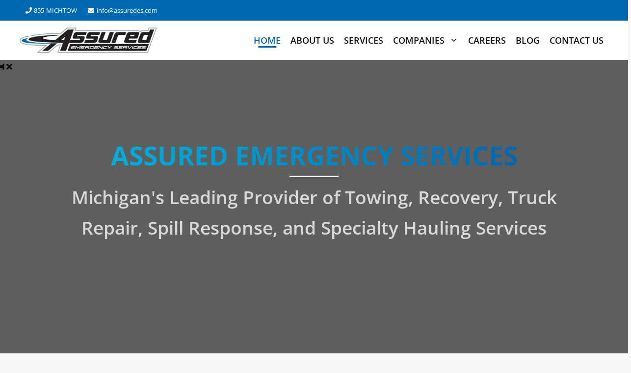

--- FILE ---
content_type: text/html; charset=UTF-8
request_url: https://assuredes.com/
body_size: 302497
content:
<!DOCTYPE html>
<html lang="en-US">
<head><script data-pagespeed-no-defer data-two-no-delay type="text/javascript" >var two_worker_data_critical_data = {"critical_data":{"critical_css":true,"critical_fonts":true}}</script><script data-pagespeed-no-defer data-two-no-delay type="text/javascript" >var two_worker_data_font = {"font":[]}</script><script data-pagespeed-no-defer data-two-no-delay type="text/javascript" >var two_worker_data_excluded_js = {"js":[]}</script><script data-pagespeed-no-defer data-two-no-delay type="text/javascript" >var two_worker_data_js = {"js":[{"inline":true,"code":"[base64]","id":"","uid":"two_6968c8d5dbdeb","exclude_blob":false,"excluded_from_delay":false},{"inline":false,"url":"https:\/\/assuredes.com\/wp-includes\/js\/jquery\/jquery.min.js?ver=3.7.1","id":"jquery-core-js","uid":"two_6968c8d5dbe95","exclude_blob":false,"excluded_from_delay":false},{"inline":false,"url":"https:\/\/assuredes.com\/wp-includes\/js\/jquery\/jquery-migrate.min.js?ver=3.4.1","id":"jquery-migrate-js","uid":"two_6968c8d5dbebc","exclude_blob":false,"excluded_from_delay":false},{"inline":true,"code":"[base64]","id":"","uid":"two_6968c8d5dbecb","exclude_blob":false,"excluded_from_delay":false},{"inline":true,"code":"[base64]","id":"","uid":"two_6968c8d5dbf20","exclude_blob":false,"excluded_from_delay":false},{"inline":true,"code":"[base64]","id":"","uid":"two_6968c8d5dbf42","exclude_blob":false,"excluded_from_delay":false},{"inline":false,"url":"https:\/\/www.googletagmanager.com\/gtag\/js?id=UA-144569703-2","id":"","uid":"two_6968c8d5dbf51","exclude_blob":false,"excluded_from_delay":false},{"inline":true,"code":"[base64]","id":"","uid":"two_6968c8d5dbf6d","exclude_blob":false,"excluded_from_delay":false},{"inline":false,"url":"https:\/\/www.googletagmanager.com\/gtag\/js?id=AW-11342412533","id":"","uid":"two_6968c8d5dbf84","exclude_blob":false,"excluded_from_delay":false},{"inline":true,"code":"[base64]","id":"","uid":"two_6968c8d5dbf9e","exclude_blob":false,"excluded_from_delay":false},{"inline":true,"code":"[base64]","id":"","uid":"two_6968c8d5dbfb3","exclude_blob":false,"excluded_from_delay":false},{"inline":true,"code":"[base64]","id":"generate-a11y","uid":"two_6968c8d5dbfcb","exclude_blob":false,"excluded_from_delay":false},{"inline":true,"code":"[base64]","id":"","uid":"two_6968c8d5dbfe6","exclude_blob":false,"excluded_from_delay":false},{"inline":false,"url":"https:\/\/assuredes.com\/wp-content\/plugins\/gp-premium\/menu-plus\/functions\/js\/sticky.min.js?ver=2.5.5","id":"generate-sticky-js","uid":"two_6968c8d5dc012","exclude_blob":false,"excluded_from_delay":false},{"inline":true,"code":"JTBBdmFyJTIwb2ZmU2lkZSUyMCUzRCUyMCU3QiUyMnNpZGUlMjIlM0ElMjJyaWdodCUyMiU3RCUzQiUwQQ==","id":"generate-offside-js-extra","uid":"two_6968c8d5dc031","exclude_blob":false,"excluded_from_delay":false},{"inline":false,"url":"https:\/\/assuredes.com\/wp-content\/plugins\/gp-premium\/menu-plus\/functions\/js\/offside.min.js?ver=2.5.5","id":"generate-offside-js","uid":"two_6968c8d5dc054","exclude_blob":false,"excluded_from_delay":false},{"inline":false,"url":"https:\/\/assuredes.com\/wp-content\/plugins\/bb-plugin\/js\/jquery.imagesloaded.min.js?ver=2.9.4","id":"imagesloaded-js","uid":"two_6968c8d5dc074","exclude_blob":false,"excluded_from_delay":false},{"inline":false,"url":"https:\/\/www.youtube.com\/iframe_api?ver=2.9.4","id":"youtube-player-js","uid":"two_6968c8d5dc096","exclude_blob":false,"excluded_from_delay":false},{"inline":false,"url":"https:\/\/assuredes.com\/wp-content\/plugins\/bb-plugin\/js\/jquery.waypoints.min.js?ver=2.9.4","id":"jquery-waypoints-js","uid":"two_6968c8d5dc0be","exclude_blob":false,"excluded_from_delay":false},{"inline":false,"url":"https:\/\/assuredes.com\/wp-content\/plugins\/bbpowerpack\/assets\/js\/swiper.min.js?ver=8.4.7","id":"jquery-swiper-js","uid":"two_6968c8d5dc0de","exclude_blob":false,"excluded_from_delay":false},{"inline":false,"url":"https:\/\/assuredes.com\/wp-content\/plugins\/bb-plugin\/js\/jquery.easing.min.js?ver=1.4","id":"jquery-easing-js","uid":"two_6968c8d5dc0fd","exclude_blob":false,"excluded_from_delay":false},{"inline":false,"url":"https:\/\/assuredes.com\/wp-content\/plugins\/bb-plugin\/js\/jquery.fitvids.min.js?ver=1.2","id":"jquery-fitvids-js","uid":"two_6968c8d5dc11c","exclude_blob":false,"excluded_from_delay":false},{"inline":false,"url":"https:\/\/assuredes.com\/wp-content\/plugins\/bb-plugin\/js\/jquery.bxslider.min.js?ver=2.9.4","id":"jquery-bxslider-js","uid":"two_6968c8d5dc13a","exclude_blob":false,"excluded_from_delay":false},{"inline":false,"url":"https:\/\/assuredes.com\/wp-content\/uploads\/bb-plugin\/cache\/25-layout.js?ver=4801a6a16999410a9bb018fbba80bf03","id":"fl-builder-layout-25-js","uid":"two_6968c8d5dc157","exclude_blob":false,"excluded_from_delay":false},{"inline":true,"code":"[base64]","id":"generate-menu-js-before","uid":"two_6968c8d5dc176","exclude_blob":false,"excluded_from_delay":false},{"inline":false,"url":"https:\/\/assuredes.com\/wp-content\/themes\/generatepress\/assets\/js\/menu.min.js?ver=3.6.0","id":"generate-menu-js","uid":"two_6968c8d5dc193","exclude_blob":false,"excluded_from_delay":false},{"code":"[base64]","inline":true,"uid":"two_dispatchEvent_script"}]}</script><script data-pagespeed-no-defer data-two-no-delay type="text/javascript" >var two_worker_data_css = {"css":[{"url":"https:\/\/fonts.googleapis.com\/css?family=Open+Sans%3A300%2C300italic%2Cregular%2Citalic%2C600%2C600italic%2C700%2C700italic%2C800%2C800italic&display=swap","media":"all","uid":""},{"url":"https:\/\/fonts.googleapis.com\/css?family=Poppins%3A600%2C500%7CLato%3A400&display=swap#038;ver=6.8.3","media":"all","uid":""},{"url":"https:\/\/assuredes.com\/wp-content\/cache\/tw_optimize\/css\/two_front_page_aggregated_5031697833a1b266bf9fe4d7a52cf38e_delay.min.css?date=1768474837","media":"all","uid":""}]}</script><noscript><link rel="stylesheet" crossorigin="anonymous" class="two_uncritical_css_noscript" media="all" href="https://fonts.googleapis.com/css?family=Open+Sans%3A300%2C300italic%2Cregular%2Citalic%2C600%2C600italic%2C700%2C700italic%2C800%2C800italic&display=swap"></noscript><noscript><link rel="stylesheet" crossorigin="anonymous" class="two_uncritical_css_noscript" media="all" href="https://fonts.googleapis.com/css?family=Poppins%3A600%2C500%7CLato%3A400&display=swap#038;ver=6.8.3"></noscript><noscript><link rel="stylesheet" crossorigin="anonymous" class="two_uncritical_css_noscript" media="all" href="https://assuredes.com/wp-content/cache/tw_optimize/css/two_front_page_aggregated_5031697833a1b266bf9fe4d7a52cf38e_delay.min.css?date=1768474837"></noscript>
	<meta charset="UTF-8">
	<script data-pagespeed-no-defer data-two-no-delay type="text/javascript">window.addEventListener("load",function(){window.two_page_loaded=true;});function logLoaded(){console.log("window is loaded");}
(function listen(){if(window.two_page_loaded){logLoaded();}else{console.log("window is notLoaded");window.setTimeout(listen,50);}})();function applyElementorControllers(){if(!window.elementorFrontend)return;window.elementorFrontend.init()}
function applyViewCss(cssUrl){if(!cssUrl)return;const cssNode=document.createElement('link');cssNode.setAttribute("href",cssUrl);cssNode.setAttribute("rel","stylesheet");cssNode.setAttribute("type","text/css");document.head.appendChild(cssNode);}
var two_scripts_load=true;var two_load_delayed_javascript=function(event){if(two_scripts_load){two_scripts_load=false;two_connect_script(0);if(typeof two_delay_custom_js_new=="object"){document.dispatchEvent(two_delay_custom_js_new)}
window.two_delayed_loading_events.forEach(function(event){console.log("removed event listener");document.removeEventListener(event,two_load_delayed_javascript,false)});}};function two_loading_events(event){setTimeout(function(event){return function(){var t=function(eventType,elementClientX,elementClientY){var _event=new Event(eventType,{bubbles:true,cancelable:true});if(eventType==="click"){_event.clientX=elementClientX;_event.clientY=elementClientY}else{_event.touches=[{clientX:elementClientX,clientY:elementClientY}]}
return _event};var element;if(event&&event.type==="touchend"){var touch=event.changedTouches[0];element=document.elementFromPoint(touch.clientX,touch.clientY);element.dispatchEvent(t('touchstart',touch.clientX,touch.clientY));element.dispatchEvent(t('touchend',touch.clientX,touch.clientY));element.dispatchEvent(t('click',touch.clientX,touch.clientY));}else if(event&&event.type==="click"){element=document.elementFromPoint(event.clientX,event.clientY);element.dispatchEvent(t(event.type,event.clientX,event.clientY));}}}(event),150);}</script><script data-pagespeed-no-defer data-two-no-delay type="text/javascript">window.two_delayed_loading_attribute="data-twodelayedjs";window.two_delayed_js_load_libs_first="";window.two_delayed_loading_events=["mousemove","click","keydown","wheel","touchmove","touchend"];window.two_event_listeners=[];</script><script data-pagespeed-no-defer data-two-no-delay type="text/javascript">document.onreadystatechange=function(){if(document.readyState==="interactive"){if(window.two_delayed_loading_attribute!==undefined){window.two_delayed_loading_events.forEach(function(ev){window.two_event_listeners[ev]=document.addEventListener(ev,two_load_delayed_javascript,{passive:false})});}
if(window.two_delayed_loading_attribute_css!==undefined){window.two_delayed_loading_events_css.forEach(function(ev){window.two_event_listeners_css[ev]=document.addEventListener(ev,two_load_delayed_css,{passive:false})});}
if(window.two_load_delayed_iframe!==undefined){window.two_delayed_loading_iframe_events.forEach(function(ev){window.two_iframe_event_listeners[ev]=document.addEventListener(ev,two_load_delayed_iframe,{passive:false})});}}}</script><meta name='robots' content='index, follow, max-image-preview:large, max-snippet:-1, max-video-preview:-1' />
	
	<meta name="viewport" content="width=device-width, initial-scale=1">
	<!-- This site is optimized with the Yoast SEO plugin v26.1.1 - https://yoast.com/wordpress/plugins/seo/ -->
	<title>Assured Emergency Services</title>
	<meta name="description" content="Assured Emergency Services - Towing and Roadside Emergency Services, Specialty Hauling, Diesel Truck Repair, Hazmat Spill Response" />
	<link rel="canonical" href="https://assuredes.com/" />
	<meta property="og:locale" content="en_US" />
	<meta property="og:type" content="website" />
	<meta property="og:title" content="Assured Emergency Services" />
	<meta property="og:description" content="Assured Emergency Services - Towing and Roadside Emergency Services, Specialty Hauling, Diesel Truck Repair, Hazmat Spill Response" />
	<meta property="og:url" content="https://assuredes.com/" />
	<meta property="og:site_name" content="Assured Emergency Services" />
	<meta property="article:modified_time" content="2025-03-31T20:38:59+00:00" />
	<meta property="og:image" content="https://assuredes.com/wp-content/uploads/2021/10/Assured-Emergency-Services-Logo.png" />
	<meta property="og:image:width" content="2281" />
	<meta property="og:image:height" content="486" />
	<meta property="og:image:type" content="image/png" />
	<meta name="twitter:card" content="summary_large_image" />
	<meta name="twitter:image" content="https://assuredes.com/wp-content/uploads/2021/10/Assured-Emergency-Services-Logo.png" />
	<script type="application/ld+json" class="yoast-schema-graph">{"@context":"https://schema.org","@graph":[{"@type":"WebPage","@id":"https://assuredes.com/","url":"https://assuredes.com/","name":"Assured Emergency Services","isPartOf":{"@id":"https://assuredes.com/#website"},"about":{"@id":"https://assuredes.com/#organization"},"primaryImageOfPage":{"@id":"https://assuredes.com/#primaryimage"},"image":{"@id":"https://assuredes.com/#primaryimage"},"thumbnailUrl":"https://assuredes.com/wp-content/uploads/2022/01/Assured-Mobile-Website-Preview.png","datePublished":"2021-10-15T17:13:45+00:00","dateModified":"2025-03-31T20:38:59+00:00","description":"Assured Emergency Services - Towing and Roadside Emergency Services, Specialty Hauling, Diesel Truck Repair, Hazmat Spill Response","breadcrumb":{"@id":"https://assuredes.com/#breadcrumb"},"inLanguage":"en-US","potentialAction":[{"@type":"ReadAction","target":["https://assuredes.com/"]}]},{"@type":"ImageObject","inLanguage":"en-US","@id":"https://assuredes.com/#primaryimage","url":"https://assuredes.com/wp-content/uploads/2022/01/Assured-Mobile-Website-Preview.png","contentUrl":"https://assuredes.com/wp-content/uploads/2022/01/Assured-Mobile-Website-Preview.png","width":1028,"height":1028,"caption":"Assured Mobile Website Preview"},{"@type":"BreadcrumbList","@id":"https://assuredes.com/#breadcrumb","itemListElement":[{"@type":"ListItem","position":1,"name":"Home"}]},{"@type":"WebSite","@id":"https://assuredes.com/#website","url":"https://assuredes.com/","name":"Assured Emergency Services","description":"","publisher":{"@id":"https://assuredes.com/#organization"},"potentialAction":[{"@type":"SearchAction","target":{"@type":"EntryPoint","urlTemplate":"https://assuredes.com/?s={search_term_string}"},"query-input":{"@type":"PropertyValueSpecification","valueRequired":true,"valueName":"search_term_string"}}],"inLanguage":"en-US"},{"@type":"Organization","@id":"https://assuredes.com/#organization","name":"Assured Emergency Services","url":"https://assuredes.com/","logo":{"@type":"ImageObject","inLanguage":"en-US","@id":"https://assuredes.com/#/schema/logo/image/","url":"https://assuredes.com/wp-content/uploads/2021/10/Assured-Emergency-Services-Logo-380.png","contentUrl":"https://assuredes.com/wp-content/uploads/2021/10/Assured-Emergency-Services-Logo-380.png","width":380,"height":81,"caption":"Assured Emergency Services"},"image":{"@id":"https://assuredes.com/#/schema/logo/image/"}}]}</script>
	<!-- / Yoast SEO plugin. -->


<link rel='dns-prefetch' href='//www.youtube.com' />
<link href='https://fonts.gstatic.com' crossorigin rel='preconnect' />
<link href='https://fonts.googleapis.com' crossorigin rel='preconnect' />
<link rel="alternate" type="application/rss+xml" title="Assured Emergency Services &raquo; Feed" href="https://assuredes.com/feed/" />
<link rel="alternate" type="application/rss+xml" title="Assured Emergency Services &raquo; Comments Feed" href="https://assuredes.com/comments/feed/" />
<link rel="preload" href="https://assuredes.com/wp-content/plugins/bb-plugin/fonts/fontawesome/5.15.4/webfonts/fa-solid-900.woff2" as="font" type="font/woff2" crossorigin="anonymous">
<link rel="preload" href="https://assuredes.com/wp-content/plugins/bb-plugin/fonts/fontawesome/5.15.4/webfonts/fa-brands-400.woff2" as="font" type="font/woff2" crossorigin="anonymous">
<script data-two_delay_src='inline' data-two_delay_id="two_6968c8d5dbdeb"></script>




















<script data-two_delay_id="two_6968c8d5dbe95" data-two_delay_src="https://assuredes.com/wp-includes/js/jquery/jquery.min.js?ver=3.7.1" id="jquery-core-js"></script>
<script data-two_delay_id="two_6968c8d5dbebc" data-two_delay_src="https://assuredes.com/wp-includes/js/jquery/jquery-migrate.min.js?ver=3.4.1" id="jquery-migrate-js"></script>
<link rel="https://api.w.org/" href="https://assuredes.com/wp-json/" /><link rel="alternate" title="JSON" type="application/json" href="https://assuredes.com/wp-json/wp/v2/pages/25" /><link rel="EditURI" type="application/rsd+xml" title="RSD" href="https://assuredes.com/xmlrpc.php?rsd" />
<meta name="generator" content="WordPress 6.8.3" />
<link rel='shortlink' href='https://assuredes.com/' />
<link rel="alternate" title="oEmbed (JSON)" type="application/json+oembed" href="https://assuredes.com/wp-json/oembed/1.0/embed?url=https%3A%2F%2Fassuredes.com%2F" />
<link rel="alternate" title="oEmbed (XML)" type="text/xml+oembed" href="https://assuredes.com/wp-json/oembed/1.0/embed?url=https%3A%2F%2Fassuredes.com%2F&#038;format=xml" />
        <script data-two_delay_src='inline' data-two_delay_id="two_6968c8d5dbecb"></script>
		<script data-two_delay_src='inline' data-two_delay_id="two_6968c8d5dbf20"></script>
		<meta name="google-site-verification" content="epO-G7DE6CqdnGOyugJ-D-PzjLHMphtkuaZoNx0XgbY" />

<script type='application/ld+json'> 
{
  "@context": "http://www.schema.org",
  "@type": "AutomotiveBusiness",
  "name": "Assured Emergency Services",
  "url": "https://assuredes.com/",
  "sameAs": [
    "https://www.instagram.com/assured_emergency_services/",
    "https://www.linkedin.com/company/assured-emergency-services",
    "https://www.facebook.com/AssuredES"
  ],
  "logo": "https://assuredes.com/wp-content/uploads/2021/10/Assured-Emergency-Services-Logo-380.png",
  "image": "https://assuredes.com/wp-content/uploads/2021/10/Assured-Emergency-Services-Logo-380.png",
  "description": "Mid and Southeast Michigan’s premiere Light and Heavy Duty Towing, Recovery, Truck Repair, Spill Response, Specialty Hauling, and Secure Lot Storage services provider. Visit our website to learn more!",
  "address": {
    "@type": "PostalAddress",
    "streetAddress": "3458 Sashabaw Rd. ",
    "addressLocality": "Waterford,",
    "addressRegion": "MI",
    "postalCode": "48329",
    "addressCountry": "US"
  },
  "telephone": "(855) 642-4869",
  "priceRange": "$$",
  "geo": {
    "@type": "GeoCoordinates",
    "latitude": "42.6896567288508",
    "longitude": "-83.37225390795548"
  },
  "hasMap": "https://www.google.com/maps/place/Assured+Wrecker+Towing/@42.6891047,-83.3725114,15z/data=!4m5!3m4!1s0x0:0xb2e8266d8340094e!8m2!3d42.6891047!4d-83.3725114",
  "openingHours": "Mo, Tu, We, Th, Fr, Sa, Su -",
  "contactPoint": {
    "@type": "ContactPoint",
    "telephone": "+18556424869",
    "contactType": "Phone"
  }
}
 </script>
<meta name="ti-site-data" content="eyJyIjoiMTowITc6MCEzMDowIiwibyI6Imh0dHBzOlwvXC9hc3N1cmVkZXMuY29tXC93cC1hZG1pblwvYWRtaW4tYWpheC5waHA/YWN0aW9uPXRpX29ubGluZV91c2Vyc19nb29nbGUmcD0lMkYifQ==" /><script data-two_delay_src='inline' data-two_delay_id="two_6968c8d5dbf42"></script>



<link rel="icon" href="https://assuredes.com/wp-content/uploads/2021/10/cropped-Assured-Emergency-Services-Logo-150x150.png" sizes="32x32" />
<link rel="icon" href="https://assuredes.com/wp-content/uploads/2021/10/cropped-Assured-Emergency-Services-Logo-300x300.png" sizes="192x192" />
<link rel="apple-touch-icon" href="https://assuredes.com/wp-content/uploads/2021/10/cropped-Assured-Emergency-Services-Logo-300x300.png" />
<meta name="msapplication-TileImage" content="https://assuredes.com/wp-content/uploads/2021/10/cropped-Assured-Emergency-Services-Logo-300x300.png" />
<style id='two_critical_bg' class='two_critical_bg'>/* Autogenerated by 10Web Booster plugin*/

                    @media (min-width: 320px) and (max-width: 480px) { 
 
.fl-node-6169d188b2103 > .fl-row-content-wrap:not(.two_bg) {  background-image: url(data:image/svg+xml,%3Csvg%20xmlns=%22http://www.w3.org/2000/svg%22%20viewBox=%220%200%20%20%22%3E%3C/svg%3E#}https://assuredes.com/wp-content/uploads/2021/11/black-white-grundge-background-768x432.jpg) !important;  }  
.fl-node-g175bpfojkiy > .fl-row-content-wrap:not(.two_bg) {  background-image: url(data:image/svg+xml,%3Csvg%20xmlns=%22http://www.w3.org/2000/svg%22%20viewBox=%220%200%20%20%22%3E%3C/svg%3E#}https://assuredes.com/wp-content/uploads/2021/10/light-steal-plate-768x768.jpg) !important;  }  
.fl-node-618127bfced20 > .fl-row-content-wrap:not(.two_bg) {  background-image: url(data:image/svg+xml,%3Csvg%20xmlns=%22http://www.w3.org/2000/svg%22%20viewBox=%220%200%20%20%22%3E%3C/svg%3E#}https://assuredes.com/wp-content/uploads/2021/11/black-white-grundge-background-768x432.jpg) !important;  }  
.fl-node-616dc1cfed508 > .fl-row-content-wrap:not(.two_bg) {  background-image: url(data:image/svg+xml,%3Csvg%20xmlns=%22http://www.w3.org/2000/svg%22%20viewBox=%220%200%20%20%22%3E%3C/svg%3E#}https://assuredes.com/wp-content/uploads/2023/03/20230125-IMG_8546-768x496.jpg) !important;  }  
.fl-node-616db08769a26 > .fl-col-content:not(.two_bg) {  background-image: url(data:image/svg+xml,%3Csvg%20xmlns=%22http://www.w3.org/2000/svg%22%20viewBox=%220%200%20%20%22%3E%3C/svg%3E#}https://assuredes.com/wp-content/uploads/2021/10/metro2.jpg) !important;  }  
.fl-node-616db08769a2b > .fl-col-content:not(.two_bg) {  background-image: url(data:image/svg+xml,%3Csvg%20xmlns=%22http://www.w3.org/2000/svg%22%20viewBox=%220%200%20%20%22%3E%3C/svg%3E#}https://assuredes.com/wp-content/uploads/2021/12/KIMG4762-1-768x432.jpg) !important;  }  
.fl-node-616db1da1a839 > .fl-col-content:not(.two_bg) {  background-image: url(data:image/svg+xml,%3Csvg%20xmlns=%22http://www.w3.org/2000/svg%22%20viewBox=%220%200%20%20%22%3E%3C/svg%3E#}https://assuredes.com/wp-content/uploads/2021/10/Overturned-flatbed-2-1024x768-1-768x576.jpg) !important;  }  
.fl-node-616dc243ce3c6 > .fl-col-content:not(.two_bg) {  background-image: url(data:image/svg+xml,%3Csvg%20xmlns=%22http://www.w3.org/2000/svg%22%20viewBox=%220%200%20%20%22%3E%3C/svg%3E#}https://assuredes.com/wp-content/uploads/2021/12/20210721-IMG_2654-1-768x576.jpg) !important;  }  
.fl-node-t73lfw9rvpgd > .fl-col-content:not(.two_bg) {  background-image: url(data:image/svg+xml,%3Csvg%20xmlns=%22http://www.w3.org/2000/svg%22%20viewBox=%220%200%20%20%22%3E%3C/svg%3E#}https://assuredes.com/wp-content/uploads/2023/11/IMG_20231102_110325-768x345.jpg) !important;  }  
.fl-node-616db08769a2a > .fl-col-content:not(.two_bg) {  background-image: url(data:image/svg+xml,%3Csvg%20xmlns=%22http://www.w3.org/2000/svg%22%20viewBox=%220%200%20%20%22%3E%3C/svg%3E#}https://assuredes.com/wp-content/uploads/2021/10/CT11-2-rotated-crop.jpg) !important;  }  
.fl-node-616dc243ce3c2 > .fl-col-content:not(.two_bg) {  background-image: url(data:image/svg+xml,%3Csvg%20xmlns=%22http://www.w3.org/2000/svg%22%20viewBox=%220%200%20%20%22%3E%3C/svg%3E#}https://assuredes.com/wp-content/uploads/2021/10/diesel-repair-crop.jpg) !important;  }  
.fl-node-616dc243ce3c8 > .fl-col-content:not(.two_bg) {  background-image: url(data:image/svg+xml,%3Csvg%20xmlns=%22http://www.w3.org/2000/svg%22%20viewBox=%220%200%20%20%22%3E%3C/svg%3E#}https://assuredes.com/wp-content/uploads/2021/12/20200420_141231-1-768x576.jpg) !important;  }  
.fl-node-cnpvfsljroh4 > .fl-col-content:not(.two_bg) {  background-image: url(data:image/svg+xml,%3Csvg%20xmlns=%22http://www.w3.org/2000/svg%22%20viewBox=%220%200%20%20%22%3E%3C/svg%3E#}https://assuredes.com/wp-content/uploads/2021/12/DJI_0021-768x576.jpg) !important;  }  
.page-id-1678 .site-content:not(.two_bg) {  background-image: url(data:image/svg+xml,%3Csvg%20xmlns=%22http://www.w3.org/2000/svg%22%20viewBox=%220%200%20%20%22%3E%3C/svg%3E#}https://assuredes.com/wp-content/uploads/2021/10/light-steal-plate-768x768.jpg) !important;  }  
.single-products .container:not(.two_bg) {  background-image: url(data:image/svg+xml,%3Csvg%20xmlns=%22http://www.w3.org/2000/svg%22%20viewBox=%220%200%20%20%22%3E%3C/svg%3E#}https://assuredes.com/wp-content/uploads/2021/10/light-steal-plate-768x768.jpg) !important;  } }</style><style class="two_critical_css" type="text/css">.md-wrap-popupform{position:fixed;top:50px;left:15%;z-index:99999;display:none;overflow:hidden;padding:20px;-webkit-border-radius:5px;-moz-border-radius:5px;border-radius:5px;background-color:#fff;-webkit-box-shadow:0 0 10px #173859;-moz-box-shadow:0 0 10px #173859;box-shadow:0 0 10px #173859;color:#000;font-size:16px;font-family:'arial';width:500px}.md_info_popup{position:fixed;top:48%;left:48%;z-index:1001;display:none;overflow:hidden;padding:20px;-webkit-border-radius:5px;-moz-border-radius:5px;border-radius:5px;background-color:green;-webkit-box-shadow:inset 0 0 0 1px rgb(0 0 0 / .6),inset 0 0 0 2px rgb(255 255 255 / .2);-moz-box-shadow:inset 0 0 0 1px rgb(0 0 0 / .6),inset 0 0 0 2px rgb(255 255 255 / .2);box-shadow:inset 0 0 0 1px rgb(0 0 0 / .6),inset 0 0 0 2px rgb(255 255 255 / .2);color:#fff;font-size:22px;font-family:'arial';z-index:999999}[class^="icon-"],[class*=" icon-"]{font-family:'icomoon'!important;speak:never;font-style:normal;font-weight:400;font-variant:normal;text-transform:none;line-height:1;-webkit-font-smoothing:antialiased;-moz-osx-font-smoothing:grayscale}.icon-Assured-Emergency-Services-icon-png:before{content:"\e900"}.fa,.fab,.fad,.fal,.far,.fas{-moz-osx-font-smoothing:grayscale;-webkit-font-smoothing:antialiased;display:inline-block;font-style:normal;font-variant:normal;text-rendering:auto;line-height:1}.fa-fw{text-align:center;width:1.25em}.fa-chevron-right:before{content:"\f054"}.fa-envelope:before{content:"\f0e0"}.fa-facebook:before{content:"\f09a"}.fa-instagram:before{content:"\f16d"}.fa-linkedin:before{content:"\f08c"}.fa-map-marker-alt:before{content:"\f3c5"}.fa-phone:before{content:"\f095"}.fa-quote-right:before{content:"\f10e"}.fa-tiktok:before{content:"\e07b"}.fa-times:before{content:"\f00d"}.fa-volume-off:before{content:"\f026"}.sr-only{border:0;clip:rect(0,0,0,0);height:1px;margin:-1px;overflow:hidden;padding:0;position:absolute;width:1px}.fab{font-family:"Font Awesome 5 Brands"}.fab,.far{font-weight:400}.fa,.far,.fas{font-family:"Font Awesome 5 Free"}.fa,.fas{font-weight:900}:root{--swiper-theme-color:#007aff}.swiper-wrapper{position:relative;width:100%;height:100%;z-index:1;display:flex;transition-property:transform;box-sizing:content-box}.swiper-android .swiper-slide,.swiper-wrapper{transform:translate3d(0,0,0)}.swiper-pointer-events{touch-action:pan-y}.swiper-slide{flex-shrink:0;width:100%;height:100%;position:relative;transition-property:transform}.swiper-autoheight,.swiper-autoheight .swiper-slide{height:auto}.swiper-autoheight .swiper-wrapper{align-items:flex-start;transition-property:transform,height}:root{--swiper-navigation-size:44px}.swiper-pagination{position:absolute;text-align:center;transition:.3s opacity;transform:translate3d(0,0,0);z-index:10}.swiper-horizontal>.swiper-pagination-bullets,.swiper-pagination-bullets.swiper-pagination-horizontal,.swiper-pagination-custom,.swiper-pagination-fraction{bottom:10px;left:0;width:100%}.bx-wrapper{position:relative;margin:0 auto 60px;padding:0;*zoom:1;-ms-touch-action:pan-y;touch-action:pan-y}.bx-wrapper img{max-width:100%;display:block}.bx-viewport{-webkit-transform:translatez(0)}.bx-wrapper .bx-loading{min-height:50px;background:url(data:image/svg+xml,%3Csvg%20xmlns=%22http://www.w3.org/2000/svg%22%20viewBox=%220%200%20%20%22%3E%3C/svg%3E#}https://assuredes.com/wp-content/plugins/bb-plugin/img/bxslider/bx_loader.gif) center center no-repeat #fff;height:100%;width:100%;position:absolute;top:0;left:0;z-index:2000}.dashicons,.dashicons-before:before{font-family:dashicons;display:inline-block;line-height:1;font-weight:400;font-style:normal;speak:never;text-decoration:inherit;text-transform:none;text-rendering:auto;-webkit-font-smoothing:antialiased;-moz-osx-font-smoothing:grayscale;width:20px;height:20px;font-size:20px;vertical-align:top;text-align:center;transition:color .1s ease-in}.dashicons-email-alt:before{content:"\f466"}.dashicons-phone:before{content:"\f525"}.fl-builder-content *,.fl-builder-content *:before,.fl-builder-content *:after{-webkit-box-sizing:border-box;-moz-box-sizing:border-box;box-sizing:border-box}.fl-row:before,.fl-row:after,.fl-row-content:before,.fl-row-content:after,.fl-col-group:before,.fl-col-group:after,.fl-col:before,.fl-col:after,.fl-module:before,.fl-module:after,.fl-module-content:before,.fl-module-content:after{display:table;content:" "}.fl-row:after,.fl-row-content:after,.fl-col-group:after,.fl-col:after,.fl-module:after,.fl-module-content:after{clear:both}.sr-only{position:absolute;width:1px;height:1px;padding:0;overflow:hidden;clip:rect(0,0,0,0);white-space:nowrap;border:0}.fl-row,.fl-row-content{margin-left:auto;margin-right:auto;min-width:0}.fl-row-content-wrap{position:relative}.fl-row-bg-video,.fl-row-bg-video .fl-row-content,.fl-row-bg-embed,.fl-row-bg-embed .fl-row-content{position:relative}.fl-row-bg-video .fl-bg-video,.fl-row-bg-embed .fl-bg-embed-code{bottom:0;left:0;overflow:hidden;position:absolute;right:0;top:0}.fl-row-bg-overlay .fl-row-content-wrap:after{border-radius:inherit;content:'';display:block;position:absolute;top:0;right:0;bottom:0;left:0;z-index:0}.fl-row-bg-overlay .fl-row-content{position:relative;z-index:1}.fl-row-default-height .fl-row-content-wrap,.fl-row-custom-height .fl-row-content-wrap{display:-webkit-box;display:-webkit-flex;display:-ms-flexbox;display:flex;min-height:100vh}.fl-row-default-height .fl-row-content-wrap,.fl-row-custom-height .fl-row-content-wrap{min-height:0}.fl-row-default-height .fl-row-content,.fl-row-full-height .fl-row-content,.fl-row-custom-height .fl-row-content{-webkit-box-flex:1 1 auto;-moz-box-flex:1 1 auto;-webkit-flex:1 1 auto;-ms-flex:1 1 auto;flex:1 1 auto}.fl-row-default-height .fl-row-full-width.fl-row-content,.fl-row-full-height .fl-row-full-width.fl-row-content,.fl-row-custom-height .fl-row-full-width.fl-row-content{max-width:100%;width:100%}.fl-row-default-height.fl-row-align-center .fl-row-content-wrap,.fl-row-full-height.fl-row-align-center .fl-row-content-wrap,.fl-row-custom-height.fl-row-align-center .fl-row-content-wrap{align-items:center;justify-content:center;-webkit-align-items:center;-webkit-box-align:center;-webkit-box-pack:center;-webkit-justify-content:center;-ms-flex-align:center;-ms-flex-pack:center}.fl-col-group-equal-height{display:flex;flex-wrap:wrap;width:100%}.fl-col-group-equal-height .fl-col,.fl-col-group-equal-height .fl-col-content{display:flex;flex:1 1 auto}.fl-col-group-equal-height .fl-col-content{flex-direction:column;flex-shrink:1;min-width:1px;max-width:100%;width:100%}.fl-col-group-equal-height:before,.fl-col-group-equal-height .fl-col:before,.fl-col-group-equal-height .fl-col-content:before,.fl-col-group-equal-height:after,.fl-col-group-equal-height .fl-col:after,.fl-col-group-equal-height .fl-col-content:after{content:none}.fl-col-group-nested.fl-col-group-equal-height.fl-col-group-align-top .fl-col-content,.fl-col-group-equal-height.fl-col-group-align-top .fl-col-content{justify-content:flex-start}.fl-col-group-nested.fl-col-group-equal-height.fl-col-group-align-center .fl-col-content,.fl-col-group-equal-height.fl-col-group-align-center .fl-col-content{align-items:center;justify-content:center}.fl-col-group-equal-height.fl-col-group-align-center .fl-module,.fl-col-group-equal-height.fl-col-group-align-center .fl-col-group{width:100%}.fl-col{float:left;min-height:1px}.fl-col-bg-overlay .fl-col-content{position:relative}.fl-col-bg-overlay .fl-col-content:after{border-radius:inherit;content:'';display:block;position:absolute;top:0;right:0;bottom:0;left:0;z-index:0}.fl-col-bg-overlay .fl-module{position:relative;z-index:2}.fl-module img{max-width:100%}.fl-photo{line-height:0;position:relative}.fl-photo-align-center{text-align:center}.fl-photo-content{display:inline-block;line-height:0;position:relative;max-width:100%}.fl-photo-content img{display:inline;height:auto;max-width:100%}.fl-photo-caption{font-size:13px;line-height:18px;overflow:hidden;text-overflow:ellipsis}.fl-photo-caption-below{padding-bottom:20px;padding-top:10px}.fl-builder-content .bx-wrapper .bx-viewport{background:#fff0;border:none;box-shadow:none;-moz-box-shadow:none;-webkit-box-shadow:none;left:0}.fl-animation{opacity:0}.fl-builder-preview .fl-animation,.fl-builder-edit .fl-animation,.fl-animated{opacity:1}.fl-animated{animation-fill-mode:both;-webkit-animation-fill-mode:both}.fl-row-bg-overlay .fl-row-content{z-index:2}@media (max-width:768px){.fl-row-content-wrap{background-attachment:scroll!important}.fl-row-bg-parallax .fl-row-content-wrap{background-attachment:scroll!important;background-position:center center!important}.fl-col-group.fl-col-group-equal-height{display:block}.fl-col-group.fl-col-group-equal-height.fl-col-group-custom-width{display:-webkit-box;display:-webkit-flex;display:flex}.fl-col-group.fl-col-group-responsive-reversed{display:-webkit-flex;display:flex;-webkit-flex-wrap:wrap-reverse;flex-wrap:wrap-reverse;flex-direction:row-reverse}.fl-col-group.fl-col-group-responsive-reversed .fl-col:not(.fl-col-small-custom-width){flex-basis:100%;width:100%!important}.fl-col-group.fl-col-group-medium-reversed:not(.fl-col-group-responsive-reversed){display:unset;display:unset;-webkit-flex-wrap:unset;flex-wrap:unset;flex-direction:unset}.fl-col{clear:both;float:none;margin-left:auto;margin-right:auto;width:auto!important}.fl-col-small:not(.fl-col-small-full-width){max-width:400px}.fl-block-col-resize{display:none}.fl-row[data-node] .fl-row-content-wrap{margin:0;padding-left:0;padding-right:0}.fl-row[data-node] .fl-bg-video,.fl-row[data-node] .fl-bg-slideshow{left:0;right:0}.fl-col[data-node] .fl-col-content{margin:0;padding-left:0;padding-right:0}}.fl-row-fixed-width{max-width:1280px}.fl-row-content-wrap{margin-top:0;margin-right:0;margin-bottom:0;margin-left:0;padding-top:20px;padding-right:20px;padding-bottom:20px;padding-left:20px}.fl-col-content{margin-top:0;margin-right:0;margin-bottom:0;margin-left:0;padding-top:0;padding-right:0;padding-bottom:0;padding-left:0}.fl-module-content,:where(.fl-module:not(:has(>.fl-module-content))){margin-top:20px;margin-right:20px;margin-bottom:20px;margin-left:20px}.fl-node-6169c26057391.fl-row-full-height>.fl-row-content-wrap,.fl-node-6169c26057391.fl-row-custom-height>.fl-row-content-wrap{display:-webkit-box;display:-webkit-flex;display:-ms-flexbox;display:flex}.fl-node-6169c26057391.fl-row-custom-height>.fl-row-content-wrap{min-height:0}.fl-node-6169c26057391>.fl-row-content-wrap:after{background-color:rgb(0 0 0 / .63)}.fl-node-6169c26057391.fl-row-custom-height>.fl-row-content-wrap{min-height:84vh}.fl-node-6169c26057391 .fl-row-content{max-width:1092px}.fl-node-6169c26057391>.fl-row-content-wrap{padding-top:0;padding-right:0;padding-bottom:0;padding-left:0}@media (max-width:992px){.fl-node-6169c26057391.fl-row>.fl-row-content-wrap{padding-right:60px;padding-left:60px}}@media (max-width:768px){.fl-node-6169c26057391.fl-row>.fl-row-content-wrap{padding-top:0;padding-right:10px;padding-left:10px}}.fl-node-61bb7b198e97f>.fl-row-content-wrap{background-color:#fff;border-style:solid;border-width:0;background-clip:border-box}.fl-node-61bb7b198e97f>.fl-row-content-wrap{margin-top:0;margin-bottom:0}.fl-node-61bb7b198e97f>.fl-row-content-wrap{padding-top:0;padding-right:0;padding-bottom:0;padding-left:0}.fl-node-6169d188b2103>.fl-row-content-wrap:after{background-color:rgb(255 255 255 / .8)}.fl-node-6169d188b2103>.fl-row-content-wrap{background-image:url(data:image/svg+xml,%3Csvg%20xmlns=%22http://www.w3.org/2000/svg%22%20viewBox=%220%200%20%20%22%3E%3C/svg%3E#}https://assuredes.com/wp-content/uploads/2021/11/black-white-grundge-background.jpg);background-repeat:no-repeat;background-position:center center;background-attachment:fixed;background-size:cover}.fl-node-6169d188b2103>.fl-row-content-wrap{padding-top:80px;padding-bottom:80px}@media (max-width:768px){.fl-node-6169d188b2103.fl-row>.fl-row-content-wrap{padding-top:40px;padding-bottom:40px}}.fl-node-g175bpfojkiy>.fl-row-content-wrap:after{background-color:rgb(35 31 32 / .9)}.fl-node-g175bpfojkiy>.fl-row-content-wrap{background-image:url(data:image/svg+xml,%3Csvg%20xmlns=%22http://www.w3.org/2000/svg%22%20viewBox=%220%200%20%20%22%3E%3C/svg%3E#}https://assuredes.com/wp-content/uploads/2021/10/light-steal-plate.jpg);background-repeat:repeat;background-position:center center;background-attachment:fixed;background-size:contain}.fl-node-g175bpfojkiy>.fl-row-content-wrap{padding-top:80px;padding-bottom:80px}@media (max-width:768px){.fl-node-g175bpfojkiy.fl-row>.fl-row-content-wrap{padding-top:40px;padding-bottom:40px}}.fl-node-618127bfced20>.fl-row-content-wrap:after{background-color:rgb(255 255 255 / .8)}.fl-node-618127bfced20>.fl-row-content-wrap{background-image:url(data:image/svg+xml,%3Csvg%20xmlns=%22http://www.w3.org/2000/svg%22%20viewBox=%220%200%20%20%22%3E%3C/svg%3E#}https://assuredes.com/wp-content/uploads/2021/11/black-white-grundge-background.jpg);background-repeat:no-repeat;background-position:center center;background-attachment:fixed;background-size:cover}.fl-node-618127bfced20 .fl-row-content{max-width:1200px}.fl-node-618127bfced20>.fl-row-content-wrap{padding-top:80px;padding-bottom:80px}@media (max-width:768px){.fl-node-618127bfced20.fl-row>.fl-row-content-wrap{padding-top:40px;padding-bottom:40px}}.fl-node-616dc1cfed508>.fl-row-content-wrap:after{background-color:rgb(0 0 0 / .33)}.fl-node-616dc1cfed508>.fl-row-content-wrap{background-image:url(data:image/svg+xml,%3Csvg%20xmlns=%22http://www.w3.org/2000/svg%22%20viewBox=%220%200%20%20%22%3E%3C/svg%3E#}https://assuredes.com/wp-content/uploads/2023/03/20230125-IMG_8546.jpg);background-repeat:no-repeat;background-position:center center;background-attachment:fixed;background-size:cover}.fl-node-616dc1cfed508>.fl-row-content-wrap{padding-top:80px;padding-bottom:80px}.fl-node-61aa2cfbcf096>.fl-row-content-wrap:after{background-color:rgb(0 0 0 / .94)}.fl-node-61aa2cfbcf096>.fl-row-content-wrap{background-repeat:repeat-x;background-position:center top;background-attachment:fixed;background-size:cover}@media (max-width:768px){.fl-node-61aa2cfbcf096>.fl-row-content-wrap{background-repeat:repeat}}.fl-node-61aa2cfbcf096>.fl-row-content-wrap{margin-top:0}@media (max-width:992px){.fl-node-61aa2cfbcf096.fl-row>.fl-row-content-wrap{margin-top:-56px}}@media (max-width:768px){.fl-node-61aa2cfbcf096.fl-row>.fl-row-content-wrap{margin-top:-48px}}.fl-node-61aa2cfbcf096>.fl-row-content-wrap{padding-top:40px;padding-bottom:40px}@media (max-width:768px){.fl-node-61aa2cfbcf096.fl-row>.fl-row-content-wrap{padding-right:20px;padding-left:20px}}.fl-node-6169c26058a24{width:100%}@media (max-width:992px){.fl-builder-content .fl-node-6169c26058a24{width:100%!important;max-width:none;-webkit-box-flex:0 1 auto;-moz-box-flex:0 1 auto;-webkit-flex:0 1 auto;-ms-flex:0 1 auto;flex:0 1 auto}}@media (max-width:768px){.fl-builder-content .fl-node-6169c26058a24{width:85%!important;max-width:none;clear:none;float:left}}.fl-node-6169c26058a24>.fl-col-content{padding-top:20px;padding-right:20px;padding-bottom:20px;padding-left:20px}.fl-animated.fl-fade-up{animation:fl-fade-up 1s ease;-webkit-animation:fl-fade-up 1s ease}.fl-node-6169d188b55f5{width:50%}.fl-node-6169e3fa13971{width:100%}.fl-node-616db08769a26{width:50%}.fl-node-616db08769a26>.fl-col-content{background-color:#023;background-image:url(data:image/svg+xml,%3Csvg%20xmlns=%22http://www.w3.org/2000/svg%22%20viewBox=%220%200%20%20%22%3E%3C/svg%3E#}https://assuredes.com/wp-content/uploads/2021/10/metro2.jpg);background-repeat:no-repeat;background-position:center center;background-attachment:scroll;background-size:cover}.fl-node-616db08769a26>.fl-col-content:after{background-color:rgb(0 0 0 / .8)}@media (max-width:992px){.fl-builder-content .fl-node-616db08769a26{width:50%!important;max-width:none;-webkit-box-flex:0 1 auto;-moz-box-flex:0 1 auto;-webkit-flex:0 1 auto;-ms-flex:0 1 auto;flex:0 1 auto}}@media (max-width:768px){.fl-builder-content .fl-node-616db08769a26{width:100%!important;max-width:none;clear:none;float:left}}.fl-node-616db08769a26>.fl-col-content{margin-top:20px;margin-right:20px;margin-bottom:20px;margin-left:20px}@media (max-width:768px){.fl-node-616db08769a26.fl-col>.fl-col-content{margin-top:20px;margin-right:20px;margin-bottom:20px;margin-left:20px}}.fl-node-616db08769a2b{width:50%}.fl-node-616db08769a2b>.fl-col-content:after{background-color:rgb(0 0 0 / .8)}.fl-node-616db08769a2b>.fl-col-content{background-image:url(data:image/svg+xml,%3Csvg%20xmlns=%22http://www.w3.org/2000/svg%22%20viewBox=%220%200%20%20%22%3E%3C/svg%3E#}https://assuredes.com/wp-content/uploads/2021/12/KIMG4762-1.jpg);background-repeat:no-repeat;background-position:center center;background-attachment:scroll;background-size:cover}@media (max-width:992px){.fl-builder-content .fl-node-616db08769a2b{width:50%!important;max-width:none;-webkit-box-flex:0 1 auto;-moz-box-flex:0 1 auto;-webkit-flex:0 1 auto;-ms-flex:0 1 auto;flex:0 1 auto}}@media (max-width:768px){.fl-builder-content .fl-node-616db08769a2b{width:100%!important;max-width:none;clear:none;float:left}}.fl-node-616db08769a2b>.fl-col-content{margin-top:20px;margin-right:20px;margin-bottom:20px;margin-left:20px}@media (max-width:768px){.fl-node-616db08769a2b.fl-col>.fl-col-content{margin-top:20px;margin-right:20px;margin-bottom:20px;margin-left:20px}}.fl-node-616db1da1a839{width:50%}.fl-node-616db1da1a839>.fl-col-content:after{background-color:rgb(0 0 0 / .8)}.fl-node-616db1da1a839>.fl-col-content{background-image:url(data:image/svg+xml,%3Csvg%20xmlns=%22http://www.w3.org/2000/svg%22%20viewBox=%220%200%20%20%22%3E%3C/svg%3E#}https://assuredes.com/wp-content/uploads/2021/10/Overturned-flatbed-2-1024x768-1.jpg);background-repeat:no-repeat;background-position:center center;background-attachment:scroll;background-size:cover}@media (max-width:992px){.fl-builder-content .fl-node-616db1da1a839{width:50%!important;max-width:none;-webkit-box-flex:0 1 auto;-moz-box-flex:0 1 auto;-webkit-flex:0 1 auto;-ms-flex:0 1 auto;flex:0 1 auto}}@media (max-width:768px){.fl-builder-content .fl-node-616db1da1a839{width:100%!important;max-width:none;clear:none;float:left}}.fl-node-616db1da1a839>.fl-col-content{margin-top:20px;margin-right:20px;margin-bottom:20px;margin-left:20px}@media (max-width:768px){.fl-node-616db1da1a839.fl-col>.fl-col-content{margin-top:20px;margin-right:20px;margin-bottom:20px;margin-left:20px}}.fl-node-616dc1d005ca9{width:100%}.fl-node-616dc243ce3c6{width:50%}.fl-node-616dc243ce3c6>.fl-col-content:after{background-color:rgb(0 0 0 / .8)}.fl-node-616dc243ce3c6>.fl-col-content{background-image:url(data:image/svg+xml,%3Csvg%20xmlns=%22http://www.w3.org/2000/svg%22%20viewBox=%220%200%20%20%22%3E%3C/svg%3E#}https://assuredes.com/wp-content/uploads/2021/12/20210721-IMG_2654-1-scaled.jpg);background-repeat:no-repeat;background-position:center center;background-attachment:scroll;background-size:cover}@media (max-width:992px){.fl-builder-content .fl-node-616dc243ce3c6{width:50%!important;max-width:none;-webkit-box-flex:0 1 auto;-moz-box-flex:0 1 auto;-webkit-flex:0 1 auto;-ms-flex:0 1 auto;flex:0 1 auto}}@media (max-width:768px){.fl-builder-content .fl-node-616dc243ce3c6{width:100%!important;max-width:none;clear:none;float:left}}.fl-node-616dc243ce3c6>.fl-col-content{margin-top:20px;margin-right:20px;margin-bottom:20px;margin-left:20px}@media (max-width:768px){.fl-node-616dc243ce3c6.fl-col>.fl-col-content{margin-top:20px;margin-right:20px;margin-bottom:20px;margin-left:20px}}.fl-node-618127bfea7b3{width:100%}.fl-node-618127bfea7b3>.fl-col-content{margin-top:0;margin-right:0;margin-bottom:0;margin-left:0}.fl-node-618127bfea7b3>.fl-col-content{padding-top:0;padding-right:0;padding-bottom:0;padding-left:0}.fl-node-3mfdq769ykzs{width:25%}.fl-node-1evoanplzi5t{width:100%}.fl-node-qpvu03gbcaio{width:50%}.fl-node-nomfc71ybzk2{width:50%}.fl-node-5w3y0nscp1eb{width:100%}.fl-node-3pf29m5njir1{width:50%}.fl-node-t73lfw9rvpgd{width:100%}.fl-node-t73lfw9rvpgd>.fl-col-content:after{background-color:rgb(0 0 0 / .8)}.fl-node-t73lfw9rvpgd>.fl-col-content{background-image:url(data:image/svg+xml,%3Csvg%20xmlns=%22http://www.w3.org/2000/svg%22%20viewBox=%220%200%20%20%22%3E%3C/svg%3E#}https://assuredes.com/wp-content/uploads/2023/11/IMG_20231102_110325-scaled.jpg);background-repeat:no-repeat;background-position:center center;background-attachment:scroll;background-size:cover}@media (max-width:992px){.fl-builder-content .fl-node-t73lfw9rvpgd{width:50%!important;max-width:none;-webkit-box-flex:0 1 auto;-moz-box-flex:0 1 auto;-webkit-flex:0 1 auto;-ms-flex:0 1 auto;flex:0 1 auto}}@media (max-width:768px){.fl-builder-content .fl-node-t73lfw9rvpgd{width:100%!important;max-width:none;clear:none;float:left}}.fl-node-t73lfw9rvpgd>.fl-col-content{margin-top:20px;margin-right:20px;margin-bottom:20px;margin-left:20px}@media (max-width:768px){.fl-node-t73lfw9rvpgd.fl-col>.fl-col-content{margin-top:20px;margin-right:20px;margin-bottom:20px;margin-left:20px}}.fl-node-0tsnjaypdxzi{width:50%}body.fl-builder{overflow-x:hidden}.fl-node-616db08769a2a{width:50%}.fl-node-616db08769a2a>.fl-col-content:after{background-color:rgb(0 0 0 / .8)}.fl-node-616db08769a2a>.fl-col-content{background-image:url(data:image/svg+xml,%3Csvg%20xmlns=%22http://www.w3.org/2000/svg%22%20viewBox=%220%200%20%20%22%3E%3C/svg%3E#}https://assuredes.com/wp-content/uploads/2021/10/CT11-2-rotated-crop.jpg);background-repeat:no-repeat;background-position:center center;background-attachment:scroll;background-size:cover}@media (max-width:992px){.fl-builder-content .fl-node-616db08769a2a{width:50%!important;max-width:none;-webkit-box-flex:0 1 auto;-moz-box-flex:0 1 auto;-webkit-flex:0 1 auto;-ms-flex:0 1 auto;flex:0 1 auto}}@media (max-width:768px){.fl-builder-content .fl-node-616db08769a2a{width:100%!important;max-width:none;clear:none;float:left}}.fl-node-616db08769a2a>.fl-col-content{margin-top:20px;margin-right:20px;margin-bottom:20px;margin-left:20px}@media (max-width:768px){.fl-node-616db08769a2a.fl-col>.fl-col-content{margin-top:20px;margin-right:20px;margin-bottom:20px;margin-left:20px}}.fl-node-616dc243ce3c2{width:50%}.fl-node-616dc243ce3c2>.fl-col-content:after{background-color:rgb(0 0 0 / .8)}.fl-node-616dc243ce3c2>.fl-col-content{background-image:url(data:image/svg+xml,%3Csvg%20xmlns=%22http://www.w3.org/2000/svg%22%20viewBox=%220%200%20%20%22%3E%3C/svg%3E#}https://assuredes.com/wp-content/uploads/2021/10/diesel-repair-crop.jpg);background-repeat:no-repeat;background-position:center center;background-attachment:scroll;background-size:cover}@media (max-width:992px){.fl-builder-content .fl-node-616dc243ce3c2{width:50%!important;max-width:none;-webkit-box-flex:0 1 auto;-moz-box-flex:0 1 auto;-webkit-flex:0 1 auto;-ms-flex:0 1 auto;flex:0 1 auto}}@media (max-width:768px){.fl-builder-content .fl-node-616dc243ce3c2{width:100%!important;max-width:none;clear:none;float:left}}.fl-node-616dc243ce3c2>.fl-col-content{margin-top:020px;margin-right:020px;margin-bottom:020px;margin-left:020px}@media (max-width:768px){.fl-node-616dc243ce3c2.fl-col>.fl-col-content{margin-top:20px;margin-right:20px;margin-bottom:20px;margin-left:20px}}.fl-node-616dc243ce3c8{width:50%}.fl-node-616dc243ce3c8>.fl-col-content:after{background-color:rgb(0 0 0 / .8)}.fl-node-616dc243ce3c8>.fl-col-content{background-image:url(data:image/svg+xml,%3Csvg%20xmlns=%22http://www.w3.org/2000/svg%22%20viewBox=%220%200%20%20%22%3E%3C/svg%3E#}https://assuredes.com/wp-content/uploads/2021/12/20200420_141231-1-scaled.jpg);background-repeat:no-repeat;background-position:center center;background-attachment:scroll;background-size:cover}@media (max-width:992px){.fl-builder-content .fl-node-616dc243ce3c8{width:50%!important;max-width:none;-webkit-box-flex:0 1 auto;-moz-box-flex:0 1 auto;-webkit-flex:0 1 auto;-ms-flex:0 1 auto;flex:0 1 auto}}@media (max-width:768px){.fl-builder-content .fl-node-616dc243ce3c8{width:100%!important;max-width:none;clear:none;float:left}}.fl-node-616dc243ce3c8>.fl-col-content{margin-top:20px;margin-right:20px;margin-bottom:20px;margin-left:20px}@media (max-width:768px){.fl-node-616dc243ce3c8.fl-col>.fl-col-content{margin-top:20px;margin-right:20px;margin-bottom:20px;margin-left:20px}}.fl-node-61bb7aad9633d{width:100%}.fl-node-61bb7aad9633d>.fl-col-content{padding-bottom:0}.fl-node-0mzi72svhrbe{width:25%}.fl-node-yow6f1s7cxqk{width:50%}.fl-node-lmn8eqjpvwzg{width:50%}.fl-node-i5k7qcp9tdb4{width:50%}.fl-node-tsop3y7wg6d2{width:50%}.fl-node-cnpvfsljroh4{width:50%}.fl-node-cnpvfsljroh4>.fl-col-content:after{background-color:rgb(0 0 0 / .8)}.fl-node-cnpvfsljroh4>.fl-col-content{background-image:url(data:image/svg+xml,%3Csvg%20xmlns=%22http://www.w3.org/2000/svg%22%20viewBox=%220%200%20%20%22%3E%3C/svg%3E#}https://assuredes.com/wp-content/uploads/2021/12/DJI_0021-scaled.jpg);background-repeat:no-repeat;background-position:center center;background-attachment:scroll;background-size:cover}@media (max-width:992px){.fl-builder-content .fl-node-cnpvfsljroh4{width:50%!important;max-width:none;-webkit-box-flex:0 1 auto;-moz-box-flex:0 1 auto;-webkit-flex:0 1 auto;-ms-flex:0 1 auto;flex:0 1 auto}}@media (max-width:768px){.fl-builder-content .fl-node-cnpvfsljroh4{width:100%!important;max-width:none;clear:none;float:left}}.fl-node-cnpvfsljroh4>.fl-col-content{margin-top:20px;margin-right:20px;margin-bottom:20px;margin-left:20px}@media (max-width:768px){.fl-node-cnpvfsljroh4.fl-col>.fl-col-content{margin-top:20px;margin-right:20px;margin-bottom:20px;margin-left:20px}}.fl-node-tbqdkxivg37f{width:50%}.fl-node-w3oe0i9581g6{width:25%}.fl-node-8oaepwl49s2v{width:25%}.fl-node-61aa2cfbaf99f{width:31%}.fl-node-61aa2cfbaf99f>.fl-col-content{margin-top:-28px;margin-right:20px;margin-left:20px}.fl-node-61aa2cfbaf99f>.fl-col-content{padding-top:20px;padding-bottom:50px}.fl-node-61aa2cfbaf9a0{width:38%}.fl-node-61aa2cfbaf9a1{width:31%}.fl-node-61aa2cfbaf9a8{width:100%}.fl-node-61aa2cfbaf9a8>.fl-col-content{background-color:#0067b1}.fl-node-61aa2cfbaf9a8>.fl-col-content{margin-top:10px;margin-bottom:10px}.pp-heading-content{overflow:hidden}.pp-heading-content .pp-heading-separator{margin:0 auto;padding:0;position:relative;overflow:hidden}.pp-heading-content .pp-heading-separator.line_with_icon:before{right:50%;left:auto}.pp-heading-content .pp-heading-separator.line_with_icon:after{left:50%;right:auto}.pp-heading-content .pp-heading-separator.line_with_icon:before,.pp-heading-content .pp-heading-separator.line_with_icon:after{content:"";position:absolute;bottom:50%;border-width:0;top:50%}.pp-heading-content .pp-heading-separator .heading-icon-image{vertical-align:middle;box-shadow:none!important;max-width:100%}.pp-heading-content .pp-heading-separator .pp-separator-line{max-width:100%;display:block}.pp-heading-content .pp-heading-separator .pp-heading-separator-icon{display:inline-block;text-align:center}div.fl-node-6169c8c9b94ce .pp-heading-content{text-align:center}div.fl-node-6169c8c9b94ce .pp-heading-content .pp-heading .heading-title span.title-text{display:inline}div.fl-node-6169c8c9b94ce .pp-heading-content .pp-heading .heading-title span.pp-primary-title{color:#0067b1;text-transform:uppercase;display:inline}div.fl-node-6169c8c9b94ce .pp-heading-content .pp-heading .heading-title span.pp-secondary-title{color:#fff;margin-left:0;display:inline}div.fl-node-6169c8c9b94ce .pp-heading-content .pp-heading .heading-title{margin-top:10px;margin-bottom:10px}div.fl-node-6169c8c9b94ce .pp-heading-content .pp-sub-heading{margin-top:0;margin-bottom:0}div.fl-node-6169c8c9b94ce .pp-heading-content .pp-sub-heading,div.fl-node-6169c8c9b94ce .pp-heading-content .pp-sub-heading p{color:#d8d8d8}div.fl-node-6169c8c9b94ce .pp-heading-content .pp-sub-heading p:last-of-type{margin-bottom:0}div.fl-node-6169c8c9b94ce .pp-heading-content .pp-heading-separator .pp-separator-line{border-bottom-style:solid;border-bottom-width:3px;border-bottom-color:#fff;width:100px;margin:0 auto}@media only screen and (max-width:992px){div.fl-node-6169c8c9b94ce .pp-heading-content .pp-heading-separator .pp-heading-separator-align,div.fl-node-6169c8c9b94ce .pp-heading-content{text-align:}}@media only screen and (max-width:768px){div.fl-node-6169c8c9b94ce .pp-heading-content .pp-heading-separator .pp-heading-separator-align,div.fl-node-6169c8c9b94ce .pp-heading-content{text-align:}}div.fl-node-6169c8c9b94ce .pp-heading-content .pp-heading .heading-title span.pp-primary-title{background-image:linear-gradient(90deg,#00afdb 0%,#0067b1 100%);-webkit-background-clip:text;-webkit-text-fill-color:#fff0}div.fl-node-6169c8c9b94ce .pp-heading-content .pp-heading .heading-title span.pp-secondary-title{font-size:50px;line-height:1.1;text-align:center;text-transform:capitalize}div.fl-node-6169c8c9b94ce .pp-heading-content .pp-heading .heading-title{font-weight:700;font-size:53px;text-align:center}div.fl-node-6169c8c9b94ce .pp-heading-content .pp-sub-heading,div.fl-node-6169c8c9b94ce .pp-heading-content .pp-sub-heading p{font-weight:600;font-size:37px;text-align:center}div.fl-node-6169c8c9b94ce .pp-heading-content .pp-heading-separator{margin-top:10px;margin-bottom:10px}@media (max-width:992px){div.fl-node-6169c8c9b94ce .pp-heading-content .pp-heading .heading-title span.pp-secondary-title{font-size:40px}div.fl-node-6169c8c9b94ce .pp-heading-content .pp-heading .heading-title{font-size:40px}}@media (max-width:768px){div.fl-node-6169c8c9b94ce .pp-heading-content .pp-heading .heading-title span.pp-secondary-title{font-size:26px}div.fl-node-6169c8c9b94ce .pp-heading-content .pp-heading .heading-title{font-size:26px}div.fl-node-6169c8c9b94ce .pp-heading-content .pp-sub-heading,div.fl-node-6169c8c9b94ce .pp-heading-content .pp-sub-heading p{font-size:20px}}div.fl-node-6169d1ecb2eaf .pp-heading-content{text-align:center}div.fl-node-6169d1ecb2eaf .pp-heading-content .pp-heading .heading-title span.title-text{display:inline;display:block}div.fl-node-6169d1ecb2eaf .pp-heading-content .pp-heading .heading-title{margin-top:10px;margin-bottom:10px}div.fl-node-6169d1ecb2eaf .pp-heading-content .pp-sub-heading{margin-top:0;margin-bottom:0}div.fl-node-6169d1ecb2eaf .pp-heading-content .pp-sub-heading p:last-of-type{margin-bottom:0}@media only screen and (max-width:992px){div.fl-node-6169d1ecb2eaf .pp-heading-content .pp-heading-separator .pp-heading-separator-align,div.fl-node-6169d1ecb2eaf .pp-heading-content{text-align:}}@media only screen and (max-width:768px){div.fl-node-6169d1ecb2eaf .pp-heading-content .pp-heading-separator .pp-heading-separator-align,div.fl-node-6169d1ecb2eaf .pp-heading-content{text-align:}}div.fl-node-6169d1ecb2eaf .pp-heading-content .pp-heading .heading-title span.pp-primary-title{background-image:linear-gradient(90deg,#0067b1 0%,#00afdb 100%);-webkit-background-clip:text;-webkit-text-fill-color:#fff0}div.fl-node-6169d1ecb2eaf .pp-heading-content .pp-heading .heading-title{font-weight:600;text-align:right}div.fl-node-6169d1ecb2eaf .pp-heading-content .pp-sub-heading,div.fl-node-6169d1ecb2eaf .pp-heading-content .pp-sub-heading p{font-size:18px;text-align:right}.fl-node-6169d1ecb2eaf>.fl-module-content{margin-top:85px}@media (max-width:768px){.fl-node-6169d1ecb2eaf>.fl-module-content{margin-top:20px}}div.fl-node-616db07bc321c .pp-heading-content{text-align:left}div.fl-node-616db07bc321c .pp-heading-content .pp-heading .heading-title span.title-text{display:inline}div.fl-node-616db07bc321c .pp-heading-content .pp-heading .heading-title span.pp-primary-title{color:#fff;display:inline}div.fl-node-616db07bc321c .pp-heading-content .pp-heading .heading-title{margin-top:10px;margin-bottom:10px}div.fl-node-616db07bc321c .pp-heading-content .pp-sub-heading{margin-top:0;margin-bottom:0}div.fl-node-616db07bc321c .pp-heading-content .pp-sub-heading,div.fl-node-616db07bc321c .pp-heading-content .pp-sub-heading p{color:#d1d1d1}div.fl-node-616db07bc321c .pp-heading-content .pp-sub-heading p:last-of-type{margin-bottom:0}div.fl-node-616db07bc321c .pp-heading-content .pp-heading-separator .pp-separator-line{border-bottom-style:solid;border-bottom-width:3px;width:100px;float:left}div.fl-node-616db07bc321c .pp-heading-content .pp-heading-separator{color:#fff}@media only screen and (max-width:992px){div.fl-node-616db07bc321c .pp-heading-content .pp-heading-separator .pp-heading-separator-align,div.fl-node-616db07bc321c .pp-heading-content{text-align:}}@media only screen and (max-width:768px){div.fl-node-616db07bc321c .pp-heading-content .pp-heading-separator .pp-heading-separator-align,div.fl-node-616db07bc321c .pp-heading-content{text-align:}}div.fl-node-616db07bc321c .pp-heading-content .pp-heading .heading-title span.pp-primary-title{background-image:linear-gradient(90deg,#0067b1 0%,#00afdb 100%);-webkit-background-clip:text;-webkit-text-fill-color:#fff0}div.fl-node-616db07bc321c .pp-heading-content .pp-heading .heading-title{font-weight:600;font-size:28px}div.fl-node-616db07bc321c .pp-heading-content .pp-sub-heading,div.fl-node-616db07bc321c .pp-heading-content .pp-sub-heading p{font-weight:400;font-size:18px;text-shadow:0 0 5px #000}div.fl-node-616db07bc321c .pp-heading-content .pp-heading-separator{margin-top:10px;margin-bottom:20px}div.fl-node-616db1abb750b .pp-heading-content{text-align:left}div.fl-node-616db1abb750b .pp-heading-content .pp-heading .heading-title span.title-text{display:inline}div.fl-node-616db1abb750b .pp-heading-content .pp-heading .heading-title span.pp-primary-title{color:#fff;display:inline}div.fl-node-616db1abb750b .pp-heading-content .pp-heading .heading-title{margin-top:10px;margin-bottom:10px}div.fl-node-616db1abb750b .pp-heading-content .pp-sub-heading{margin-top:0;margin-bottom:0}div.fl-node-616db1abb750b .pp-heading-content .pp-sub-heading,div.fl-node-616db1abb750b .pp-heading-content .pp-sub-heading p{color:#c6c6c6}div.fl-node-616db1abb750b .pp-heading-content .pp-sub-heading p:last-of-type{margin-bottom:0}div.fl-node-616db1abb750b .pp-heading-content .pp-heading-separator .pp-separator-line{border-bottom-style:solid;border-bottom-width:3px;width:100px;float:left}div.fl-node-616db1abb750b .pp-heading-content .pp-heading-separator{color:#fff}@media only screen and (max-width:992px){div.fl-node-616db1abb750b .pp-heading-content .pp-heading-separator .pp-heading-separator-align,div.fl-node-616db1abb750b .pp-heading-content{text-align:}}@media only screen and (max-width:768px){div.fl-node-616db1abb750b .pp-heading-content .pp-heading-separator .pp-heading-separator-align,div.fl-node-616db1abb750b .pp-heading-content{text-align:}}div.fl-node-616db1abb750b .pp-heading-content .pp-heading .heading-title span.pp-primary-title{background-image:linear-gradient(90deg,#0067b1 0%,#00afdb 100%);-webkit-background-clip:text;-webkit-text-fill-color:#fff0}div.fl-node-616db1abb750b .pp-heading-content .pp-heading .heading-title{font-weight:600;font-size:28px}div.fl-node-616db1abb750b .pp-heading-content .pp-sub-heading,div.fl-node-616db1abb750b .pp-heading-content .pp-sub-heading p{font-weight:400;font-size:18px;text-shadow:0 0 5px #000}div.fl-node-616db1abb750b .pp-heading-content .pp-heading-separator{margin-top:10px;margin-bottom:20px}div.fl-node-616db1b1033f1 .pp-heading-content{text-align:left}div.fl-node-616db1b1033f1 .pp-heading-content .pp-heading .heading-title span.title-text{display:inline}div.fl-node-616db1b1033f1 .pp-heading-content .pp-heading .heading-title span.pp-primary-title{color:#fff;display:inline}div.fl-node-616db1b1033f1 .pp-heading-content .pp-heading .heading-title{margin-top:10px;margin-bottom:10px}div.fl-node-616db1b1033f1 .pp-heading-content .pp-sub-heading{margin-top:0;margin-bottom:0}div.fl-node-616db1b1033f1 .pp-heading-content .pp-sub-heading,div.fl-node-616db1b1033f1 .pp-heading-content .pp-sub-heading p{color:#c6c6c6}div.fl-node-616db1b1033f1 .pp-heading-content .pp-sub-heading p:last-of-type{margin-bottom:0}div.fl-node-616db1b1033f1 .pp-heading-content .pp-heading-separator .pp-separator-line{border-bottom-style:solid;border-bottom-width:3px;width:100px;float:left}div.fl-node-616db1b1033f1 .pp-heading-content .pp-heading-separator{color:#fff}@media only screen and (max-width:992px){div.fl-node-616db1b1033f1 .pp-heading-content .pp-heading-separator .pp-heading-separator-align,div.fl-node-616db1b1033f1 .pp-heading-content{text-align:}}@media only screen and (max-width:768px){div.fl-node-616db1b1033f1 .pp-heading-content .pp-heading-separator .pp-heading-separator-align,div.fl-node-616db1b1033f1 .pp-heading-content{text-align:}}div.fl-node-616db1b1033f1 .pp-heading-content .pp-heading .heading-title span.pp-primary-title{background-image:linear-gradient(90deg,#0067b1 0%,#00afdb 100%);-webkit-background-clip:text;-webkit-text-fill-color:#fff0}div.fl-node-616db1b1033f1 .pp-heading-content .pp-heading .heading-title{font-weight:600;font-size:28px}div.fl-node-616db1b1033f1 .pp-heading-content .pp-sub-heading,div.fl-node-616db1b1033f1 .pp-heading-content .pp-sub-heading p{font-weight:400;font-size:18px;text-shadow:0 0 5px #000}div.fl-node-616db1b1033f1 .pp-heading-content .pp-heading-separator{margin-top:10px;margin-bottom:20px}div.fl-node-616db1da1a8d8 .pp-heading-content{text-align:left}div.fl-node-616db1da1a8d8 .pp-heading-content .pp-heading .heading-title span.title-text{display:inline}div.fl-node-616db1da1a8d8 .pp-heading-content .pp-heading .heading-title span.pp-primary-title{color:#fff;display:inline}div.fl-node-616db1da1a8d8 .pp-heading-content .pp-heading .heading-title{margin-top:10px;margin-bottom:10px}div.fl-node-616db1da1a8d8 .pp-heading-content .pp-sub-heading{margin-top:0;margin-bottom:0}div.fl-node-616db1da1a8d8 .pp-heading-content .pp-sub-heading,div.fl-node-616db1da1a8d8 .pp-heading-content .pp-sub-heading p{color:#c6c6c6}div.fl-node-616db1da1a8d8 .pp-heading-content .pp-sub-heading p:last-of-type{margin-bottom:0}div.fl-node-616db1da1a8d8 .pp-heading-content .pp-heading-separator .pp-separator-line{border-bottom-style:solid;border-bottom-width:3px;width:100px;float:left}div.fl-node-616db1da1a8d8 .pp-heading-content .pp-heading-separator{color:#fff}@media only screen and (max-width:992px){div.fl-node-616db1da1a8d8 .pp-heading-content .pp-heading-separator .pp-heading-separator-align,div.fl-node-616db1da1a8d8 .pp-heading-content{text-align:}}@media only screen and (max-width:768px){div.fl-node-616db1da1a8d8 .pp-heading-content .pp-heading-separator .pp-heading-separator-align,div.fl-node-616db1da1a8d8 .pp-heading-content{text-align:}}div.fl-node-616db1da1a8d8 .pp-heading-content .pp-heading .heading-title span.pp-primary-title{background-image:linear-gradient(90deg,#0067b1 0%,#00afdb 100%);-webkit-background-clip:text;-webkit-text-fill-color:#fff0}div.fl-node-616db1da1a8d8 .pp-heading-content .pp-heading .heading-title{font-weight:600;font-size:28px}div.fl-node-616db1da1a8d8 .pp-heading-content .pp-sub-heading,div.fl-node-616db1da1a8d8 .pp-heading-content .pp-sub-heading p{font-weight:400;font-size:18px;text-shadow:0 0 5px #000}div.fl-node-616db1da1a8d8 .pp-heading-content .pp-heading-separator{margin-top:10px;margin-bottom:20px}div.fl-node-616db1e0cc903 .pp-heading-content{text-align:left}div.fl-node-616db1e0cc903 .pp-heading-content .pp-heading .heading-title span.title-text{display:inline}div.fl-node-616db1e0cc903 .pp-heading-content .pp-heading .heading-title span.pp-primary-title{color:#fff;display:inline}div.fl-node-616db1e0cc903 .pp-heading-content .pp-heading .heading-title{margin-top:10px;margin-bottom:10px}div.fl-node-616db1e0cc903 .pp-heading-content .pp-sub-heading{margin-top:0;margin-bottom:0}div.fl-node-616db1e0cc903 .pp-heading-content .pp-sub-heading,div.fl-node-616db1e0cc903 .pp-heading-content .pp-sub-heading p{color:#c6c6c6}div.fl-node-616db1e0cc903 .pp-heading-content .pp-sub-heading p:last-of-type{margin-bottom:0}div.fl-node-616db1e0cc903 .pp-heading-content .pp-heading-separator .pp-separator-line{border-bottom-style:solid;border-bottom-width:3px;width:100px;float:left}div.fl-node-616db1e0cc903 .pp-heading-content .pp-heading-separator{color:#fff}@media only screen and (max-width:992px){div.fl-node-616db1e0cc903 .pp-heading-content .pp-heading-separator .pp-heading-separator-align,div.fl-node-616db1e0cc903 .pp-heading-content{text-align:}}@media only screen and (max-width:768px){div.fl-node-616db1e0cc903 .pp-heading-content .pp-heading-separator .pp-heading-separator-align,div.fl-node-616db1e0cc903 .pp-heading-content{text-align:}}div.fl-node-616db1e0cc903 .pp-heading-content .pp-heading .heading-title span.pp-primary-title{background-image:linear-gradient(90deg,#0067b1 0%,#00afdb 100%);-webkit-background-clip:text;-webkit-text-fill-color:#fff0}div.fl-node-616db1e0cc903 .pp-heading-content .pp-heading .heading-title{font-weight:600;font-size:28px}div.fl-node-616db1e0cc903 .pp-heading-content .pp-sub-heading,div.fl-node-616db1e0cc903 .pp-heading-content .pp-sub-heading p{font-weight:400;font-size:18px;text-shadow:0 0 5px #000}div.fl-node-616db1e0cc903 .pp-heading-content .pp-heading-separator{margin-top:10px;margin-bottom:20px}div.fl-node-616db1e31948c .pp-heading-content{text-align:left}div.fl-node-616db1e31948c .pp-heading-content .pp-heading .heading-title span.title-text{display:inline}div.fl-node-616db1e31948c .pp-heading-content .pp-heading .heading-title span.pp-primary-title{color:#fff;display:inline}div.fl-node-616db1e31948c .pp-heading-content .pp-heading .heading-title{margin-top:10px;margin-bottom:10px}div.fl-node-616db1e31948c .pp-heading-content .pp-sub-heading{margin-top:0;margin-bottom:0}div.fl-node-616db1e31948c .pp-heading-content .pp-sub-heading,div.fl-node-616db1e31948c .pp-heading-content .pp-sub-heading p{color:#c6c6c6}div.fl-node-616db1e31948c .pp-heading-content .pp-sub-heading p:last-of-type{margin-bottom:0}div.fl-node-616db1e31948c .pp-heading-content .pp-heading-separator .pp-separator-line{border-bottom-style:solid;border-bottom-width:3px;width:100px;float:left}div.fl-node-616db1e31948c .pp-heading-content .pp-heading-separator{color:#fff}@media only screen and (max-width:992px){div.fl-node-616db1e31948c .pp-heading-content .pp-heading-separator .pp-heading-separator-align,div.fl-node-616db1e31948c .pp-heading-content{text-align:}}@media only screen and (max-width:768px){div.fl-node-616db1e31948c .pp-heading-content .pp-heading-separator .pp-heading-separator-align,div.fl-node-616db1e31948c .pp-heading-content{text-align:}}div.fl-node-616db1e31948c .pp-heading-content .pp-heading .heading-title span.pp-primary-title{background-image:linear-gradient(90deg,#0067b1 0%,#00afdb 100%);-webkit-background-clip:text;-webkit-text-fill-color:#fff0}div.fl-node-616db1e31948c .pp-heading-content .pp-heading .heading-title{font-weight:600;font-size:28px}div.fl-node-616db1e31948c .pp-heading-content .pp-sub-heading,div.fl-node-616db1e31948c .pp-heading-content .pp-sub-heading p{font-weight:400;font-size:18px;text-shadow:0 0 5px #000}div.fl-node-616db1e31948c .pp-heading-content .pp-heading-separator{margin-top:10px;margin-bottom:20px}div.fl-node-616db1e548692 .pp-heading-content{text-align:left}div.fl-node-616db1e548692 .pp-heading-content .pp-heading .heading-title span.title-text{display:inline}div.fl-node-616db1e548692 .pp-heading-content .pp-heading .heading-title span.pp-primary-title{color:#fff;display:inline}div.fl-node-616db1e548692 .pp-heading-content .pp-heading .heading-title{margin-top:10px;margin-bottom:10px}div.fl-node-616db1e548692 .pp-heading-content .pp-sub-heading{margin-top:0;margin-bottom:0}div.fl-node-616db1e548692 .pp-heading-content .pp-sub-heading,div.fl-node-616db1e548692 .pp-heading-content .pp-sub-heading p{color:#c6c6c6}div.fl-node-616db1e548692 .pp-heading-content .pp-sub-heading p:last-of-type{margin-bottom:0}div.fl-node-616db1e548692 .pp-heading-content .pp-heading-separator .pp-separator-line{border-bottom-style:solid;border-bottom-width:3px;width:100px;float:left}div.fl-node-616db1e548692 .pp-heading-content .pp-heading-separator{color:#fff}@media only screen and (max-width:992px){div.fl-node-616db1e548692 .pp-heading-content .pp-heading-separator .pp-heading-separator-align,div.fl-node-616db1e548692 .pp-heading-content{text-align:}}@media only screen and (max-width:768px){div.fl-node-616db1e548692 .pp-heading-content .pp-heading-separator .pp-heading-separator-align,div.fl-node-616db1e548692 .pp-heading-content{text-align:}}div.fl-node-616db1e548692 .pp-heading-content .pp-heading .heading-title span.pp-primary-title{background-image:linear-gradient(90deg,#0067b1 0%,#00afdb 100%);-webkit-background-clip:text;-webkit-text-fill-color:#fff0}div.fl-node-616db1e548692 .pp-heading-content .pp-heading .heading-title{font-weight:600;font-size:28px}div.fl-node-616db1e548692 .pp-heading-content .pp-sub-heading,div.fl-node-616db1e548692 .pp-heading-content .pp-sub-heading p{font-weight:400;font-size:18px;text-shadow:0 0 5px #000}div.fl-node-616db1e548692 .pp-heading-content .pp-heading-separator{margin-top:10px;margin-bottom:20px}.fl-module-pp-reviews .fl-module-content.fl-node-content{position:relative;margin-left:10px;margin-right:10px}.pp-reviews-wrapper{width:94%;margin:auto}.pp-reviews-wrapper .sr-only{position:absolute!important;height:1px!important;width:1px!important;margin:0!important;padding:0!important;clip:rect(1px,1px,1px,1px);clip-path:polygon(0 0,0 0,0 0);-webkit-clip-path:polygon(0 0,0 0,0 0);overflow:hidden!important;border:0!important;box-shadow:none!important}.pp-reviews-wrapper .swiper-container{margin-left:auto;margin-right:auto;position:relative;overflow:hidden;z-index:1;width:100%}.pp-reviews-wrapper .swiper-wrapper{display:-webkit-box;display:-webkit-flex;display:-ms-flexbox;display:flex;-webkit-box-align:stretch;-webkit-align-items:stretch;-ms-flex-align:stretch;align-items:stretch;position:relative;width:100%;height:100%;z-index:1}.pp-reviews-wrapper .swiper-slide{-webkit-flex-shrink:0;-ms-flex-negative:0;flex-shrink:0;width:100%;height:100%;position:relative}.pp-reviews-wrapper .pp-review-item.swiper-slide{width:100%;text-align:center;padding:0;height:auto}.pp-reviews-wrapper .pp-swiper-button{background-image:none;position:absolute;display:inline-flex;z-index:1;cursor:pointer;padding:3px;line-height:0;top:calc(50% - (30px / 2));transform:translateY(-50%);color:hsl(0 0% 93% / .9)}.pp-reviews-wrapper .pp-swiper-button svg{fill:currentColor;width:37px;height:37px}.pp-reviews-wrapper .pp-swiper-button-prev{left:0}.pp-reviews-wrapper .pp-swiper-button-next{right:0}.pp-reviews-wrapper .pp-reviews-swiper{padding-bottom:30px}.pp-reviews-wrapper .swiper-container-horizontal>.swiper-pagination-bullets,.pp-reviews-wrapper .swiper-pagination-custom,.pp-reviews-wrapper .swiper-pagination-fraction{bottom:unset}.pp-review{border:1px solid #e8e8e8;height:100%;background-color:#fff;border-radius:5px;display:flex;flex-direction:column}.pp-review-header,.pp-review-content{display:-webkit-box;display:-webkit-flex;display:-ms-flexbox;display:flex}.pp-review-content{flex-direction:column;flex:1}.pp-review-header{padding-top:15px;padding-bottom:6px;font-family:"Roboto",Sans-serif;font-weight:600}.pp-review-name{color:#1c2022;font-size:12.5px;font-weight:400;font-family:inherit;text-align:left}.pp-review-title{font-size:12.5px;font-weight:400;font-family:inherit;text-align:left}.pp-review-content{padding-top:6px;padding-bottom:15px}.pp-review-header,.pp-review-content{padding-left:15px;padding-right:15px}.pp-review-cite{display:flex;-webkit-box-orient:vertical;-webkit-box-direction:normal;-webkit-flex-direction:column;-ms-flex-direction:column;flex-direction:column;font-style:normal;font-size:14px;line-height:1;width:100%}.pp-review-icon{display:flex;margin-left:auto}.pp-review-text{width:100%}.pp-rating{text-align:left}.pp-rating i{font-style:normal;display:inline-block;position:relative;font-style:normal;cursor:default;transition:color .2s ease-in-out}.pp-rating i:before{content:"\f005";display:inline;font-size:inherit;font-family:inherit;position:absolute;overflow:hidden;color:#f0ad4e}.fl-node-616dcba212eee .pp-review{background-color:rgb(255 255 255 / .8)}.fl-node-616dcba212eee .pp-review-header{border-top:1px solid #e1e8ed;border-top-color:#adadad}.fl-node-616dcba212eee .pp-review-name{margin-top:10px;margin-bottom:2px}.fl-node-616dcba212eee .pp-review-title{margin-top:5px;margin-bottom:10px}.fl-node-616dcba212eee .pp-review-cite{margin-left:10px}.fl-node-616dcba212eee .pp-review-icon{align-self:flex-start}.fl-node-616dcba212eee .pp-swiper-button svg{width:24px;height:24px}.fl-node-616dcba212eee .pp-swiper-button{color:#fff;padding-left:13px;padding-right:13px;padding-bottom:5px;padding-top:5px;opacity:1}.fl-node-616dcba212eee .pp-rating{text-align:left}.fl-node-616dcba212eee .pp-rating i{color:#efecdc}.fl-node-616dcba212eee .pp-rating i:before{color:#f0ad4e}.fl-node-616dcba212eee .pp-rating i:not(.pp-star-empty):before{content:"\002605"}.fl-node-616dcba212eee .pp-rating i:not(:last-of-type){margin-right:2px}.fl-node-616dcba212eee .pp-review{border-style:none;border-width:0;background-clip:border-box}.fl-node-616dcba212eee .pp-review-name{font-size:16px}.fl-node-616dcba212eee .pp-review-text{text-align:left}.fl-node-616dcba212eee .pp-rating>i{margin-right:2px}.fl-node-616dcba212eee .pp-review-cite{margin-left:10px}.fl-node-616dcba212eee .swiper-pagination{margin-top:5px}div.fl-node-61812d7ed6749 .pp-heading-content{text-align:center}div.fl-node-61812d7ed6749 .pp-heading-content .pp-heading{display:none}div.fl-node-61812d7ed6749 .pp-heading-content .pp-sub-heading{margin-top:0;margin-bottom:0}div.fl-node-61812d7ed6749 .pp-heading-content .pp-sub-heading p:last-of-type{margin-bottom:0}@media only screen and (max-width:992px){div.fl-node-61812d7ed6749 .pp-heading-content .pp-heading-separator .pp-heading-separator-align,div.fl-node-61812d7ed6749 .pp-heading-content{text-align:}}@media only screen and (max-width:768px){div.fl-node-61812d7ed6749 .pp-heading-content .pp-heading-separator .pp-heading-separator-align,div.fl-node-61812d7ed6749 .pp-heading-content{text-align:}}div.fl-node-61812d7ed6749 .pp-heading-content .pp-sub-heading,div.fl-node-61812d7ed6749 .pp-heading-content .pp-sub-heading p{font-size:18px}.fl-node-61812d7ed6749>.fl-module-content{margin-top:0}@media (max-width:768px){.fl-photo-content,.fl-photo-img{max-width:100%}}.fl-node-ysx0i8h7vj6q .fl-photo{text-align:center}.fl-node-ysx0i8h7vj6q.fl-module-photo .fl-photo-caption{font-size:16px}.fl-node-ysx0i8h7vj6q>.fl-module-content{margin-top:30px}@media (max-width:768px){.fl-node-ysx0i8h7vj6q>.fl-module-content{margin-top:20px}}.fl-node-yngfjk1arhob .fl-photo{text-align:center}.fl-node-yngfjk1arhob.fl-module-photo .fl-photo-caption{font-size:16px}.fl-node-v0rakyx5j3z4 .fl-photo{text-align:center}.fl-node-v0rakyx5j3z4.fl-module-photo .fl-photo-caption{font-size:16px}.fl-node-v0rakyx5j3z4>.fl-module-content{margin-top:43px}@media (max-width:768px){.fl-node-v0rakyx5j3z4>.fl-module-content{margin-top:20px}}a.pp-button,a.pp-button:visited{display:inline-block;overflow:hidden;position:relative;text-decoration:none;text-shadow:none;-webkit-transform:translateZ(0);-moz-transform:translateZ(0);-o-transform:translateZ(0);-ms-transform:translateZ(0);transform:translateZ(0);-webkit-transition:all .3s linear;-moz-transition:all .3s linear;-o-transition:all .3s linear;-ms-transition:all .3s linear;transition:all .3s linear}.pp-button-width-custom .pp-button{display:inline-block;text-align:center;max-width:100%}.pp-button i{font-size:1.3em;height:auto;margin-right:8px;vertical-align:middle;width:auto}.pp-button i.pp-button-icon-after{margin-left:8px;margin-right:0}.pp-button-has-icon .pp-button-text{vertical-align:middle}.fl-node-ifsmxbnvk5e6 .pp-button-wrap a.pp-button,.fl-node-ifsmxbnvk5e6 .pp-button-wrap a.pp-button:visited{text-decoration:none;background:#fff;background-clip:border-box}.fl-node-ifsmxbnvk5e6 a.pp-button{-webkit-transition:all .3s ease 0s;-moz-transition:all .3s ease 0s;-o-transition:all .3s ease 0s;-ms-transition:all .3s ease 0s;transition:all .3s ease 0s}.fl-node-ifsmxbnvk5e6 a.pp-button,.fl-node-ifsmxbnvk5e6 a.pp-button *{color:#0067b1}.fl-node-ifsmxbnvk5e6 .pp-button-wrap a.pp-button,.fl-node-ifsmxbnvk5e6 .pp-button-wrap a.pp-button:visited{transition-duration:500ms}.fl-node-ifsmxbnvk5e6 .pp-button-wrap{text-align:center}.fl-node-ifsmxbnvk5e6 a.pp-button{padding-top:10px;padding-right:18px;padding-bottom:10px;padding-left:18px}.fl-node-ifsmxbnvk5e6 .pp-button-wrap a.pp-button,.fl-node-ifsmxbnvk5e6 .pp-button-wrap a.pp-button:visited{font-weight:700;font-size:26px;text-transform:uppercase;width:400px}.fl-node-ifsmxbnvk5e6>.fl-module-content{margin-top:50px}@media (max-width:768px){.fl-node-ifsmxbnvk5e6>.fl-module-content{margin-top:20px}}.fl-node-qvk8lyj7ngcx .fl-photo{text-align:center}.fl-node-qvk8lyj7ngcx>.fl-module-content{margin-bottom:100px}@media (max-width:768px){.fl-node-qvk8lyj7ngcx>.fl-module-content{margin-bottom:20px}}.fl-node-zjmr0n7t1kqs .fl-photo{text-align:center}.fl-node-zjmr0n7t1kqs>.fl-module-content{margin-top:0;margin-bottom:100px}@media (max-width:768px){.fl-node-zjmr0n7t1kqs>.fl-module-content{margin-bottom:20px}}div.fl-node-imxu27q6kory .pp-heading-content{text-align:center}div.fl-node-imxu27q6kory .pp-heading-content .pp-heading .heading-title span.title-text{display:inline;display:block}div.fl-node-imxu27q6kory .pp-heading-content .pp-heading .heading-title{margin-top:10px;margin-bottom:10px}div.fl-node-imxu27q6kory .pp-heading-content .pp-sub-heading{margin-top:0;margin-bottom:0}div.fl-node-imxu27q6kory .pp-heading-content .pp-sub-heading p:last-of-type{margin-bottom:0}@media only screen and (max-width:992px){div.fl-node-imxu27q6kory .pp-heading-content .pp-heading-separator .pp-heading-separator-align,div.fl-node-imxu27q6kory .pp-heading-content{text-align:}}@media only screen and (max-width:768px){div.fl-node-imxu27q6kory .pp-heading-content .pp-heading-separator .pp-heading-separator-align,div.fl-node-imxu27q6kory .pp-heading-content{text-align:}}div.fl-node-imxu27q6kory .pp-heading-content .pp-heading .heading-title span.pp-primary-title{background-image:linear-gradient(90deg,#0067b1 0%,#00afdb 100%);-webkit-background-clip:text;-webkit-text-fill-color:#fff0}div.fl-node-imxu27q6kory .pp-heading-content .pp-heading .heading-title{font-weight:600;text-align:left}div.fl-node-imxu27q6kory .pp-heading-content .pp-sub-heading,div.fl-node-imxu27q6kory .pp-heading-content .pp-sub-heading p{font-size:18px;text-align:left}.fl-node-imxu27q6kory>.fl-module-content{margin-top:100px}@media (max-width:768px){.fl-node-imxu27q6kory>.fl-module-content{margin-top:20px}}div.fl-node-1mpfvrba2u9e .pp-heading-content{text-align:right}div.fl-node-1mpfvrba2u9e .pp-heading-content .pp-heading .heading-title span.title-text{display:inline;display:block}div.fl-node-1mpfvrba2u9e .pp-heading-content .pp-heading .heading-title{margin-top:10px;margin-bottom:10px}div.fl-node-1mpfvrba2u9e .pp-heading-content .pp-sub-heading{margin-top:0;margin-bottom:0}div.fl-node-1mpfvrba2u9e .pp-heading-content .pp-sub-heading p:last-of-type{margin-bottom:0}@media only screen and (max-width:992px){div.fl-node-1mpfvrba2u9e .pp-heading-content .pp-heading-separator .pp-heading-separator-align,div.fl-node-1mpfvrba2u9e .pp-heading-content{text-align:}}@media only screen and (max-width:768px){div.fl-node-1mpfvrba2u9e .pp-heading-content .pp-heading-separator .pp-heading-separator-align,div.fl-node-1mpfvrba2u9e .pp-heading-content{text-align:}}div.fl-node-1mpfvrba2u9e .pp-heading-content .pp-heading .heading-title span.pp-primary-title{background-image:linear-gradient(90deg,#0067b1 0%,#00afdb 100%);-webkit-background-clip:text;-webkit-text-fill-color:#fff0}div.fl-node-1mpfvrba2u9e .pp-heading-content .pp-heading .heading-title{font-weight:600;text-align:right}div.fl-node-1mpfvrba2u9e .pp-heading-content .pp-sub-heading,div.fl-node-1mpfvrba2u9e .pp-heading-content .pp-sub-heading p{font-size:18px;text-align:right}.fl-node-1mpfvrba2u9e>.fl-module-content{margin-top:100px}@media (max-width:768px){.fl-node-1mpfvrba2u9e>.fl-module-content{margin-top:20px}}.fl-node-8kvcbyhu4qi7 .fl-photo{text-align:center}div.fl-node-rjivm4t7n0zw .pp-heading-content{text-align:center}div.fl-node-rjivm4t7n0zw .pp-heading-content .pp-heading{display:none}div.fl-node-rjivm4t7n0zw .pp-heading-content .pp-sub-heading{margin-top:0;margin-bottom:0}div.fl-node-rjivm4t7n0zw .pp-heading-content .pp-sub-heading p:last-of-type{margin-bottom:0}@media only screen and (max-width:992px){div.fl-node-rjivm4t7n0zw .pp-heading-content .pp-heading-separator .pp-heading-separator-align,div.fl-node-rjivm4t7n0zw .pp-heading-content{text-align:}}@media only screen and (max-width:768px){div.fl-node-rjivm4t7n0zw .pp-heading-content .pp-heading-separator .pp-heading-separator-align,div.fl-node-rjivm4t7n0zw .pp-heading-content{text-align:}}div.fl-node-rjivm4t7n0zw .pp-heading-content .pp-sub-heading,div.fl-node-rjivm4t7n0zw .pp-heading-content .pp-sub-heading p{font-size:18px;text-align:center}.fl-node-rjivm4t7n0zw>.fl-module-content{margin-top:0;margin-bottom:75px}@media (max-width:768px){.fl-node-rjivm4t7n0zw>.fl-module-content{margin-bottom:20px}}div.fl-node-c289xtmui1fa .pp-heading-content{text-align:center}div.fl-node-c289xtmui1fa .pp-heading-content .pp-heading .heading-title span.title-text{display:inline}div.fl-node-c289xtmui1fa .pp-heading-content .pp-heading .heading-title span.pp-primary-title{color:#fff;display:inline}div.fl-node-c289xtmui1fa .pp-heading-content .pp-heading .heading-title{margin-top:10px;margin-bottom:10px}div.fl-node-c289xtmui1fa .pp-heading-content .pp-sub-heading{margin-top:0;margin-bottom:0}div.fl-node-c289xtmui1fa .pp-heading-content .pp-sub-heading,div.fl-node-c289xtmui1fa .pp-heading-content .pp-sub-heading p{color:#fff}div.fl-node-c289xtmui1fa .pp-heading-content .pp-sub-heading p:last-of-type{margin-bottom:0}@media only screen and (max-width:992px){div.fl-node-c289xtmui1fa .pp-heading-content .pp-heading-separator .pp-heading-separator-align,div.fl-node-c289xtmui1fa .pp-heading-content{text-align:}}@media only screen and (max-width:768px){div.fl-node-c289xtmui1fa .pp-heading-content .pp-heading-separator .pp-heading-separator-align,div.fl-node-c289xtmui1fa .pp-heading-content{text-align:}}div.fl-node-c289xtmui1fa .pp-heading-content .pp-heading .heading-title{font-weight:600;text-align:center}div.fl-node-c289xtmui1fa .pp-heading-content .pp-sub-heading,div.fl-node-c289xtmui1fa .pp-heading-content .pp-sub-heading p{font-size:18px;text-align:center}.fl-node-c289xtmui1fa>.fl-module-content{margin-top:0;margin-bottom:75px}@media (max-width:768px){.fl-node-c289xtmui1fa>.fl-module-content{margin-bottom:20px}}.fl-node-83leav7ybs4x .fl-photo{text-align:center}.fl-node-83leav7ybs4x.fl-module-photo .fl-photo-caption{font-size:16px}.fl-node-83leav7ybs4x>.fl-module-content{margin-top:43px}@media (max-width:768px){.fl-node-83leav7ybs4x>.fl-module-content{margin-top:20px}}div.fl-node-6np3che7uozi .pp-heading-content{text-align:left}div.fl-node-6np3che7uozi .pp-heading-content .pp-heading .heading-title span.title-text{display:inline;display:block}div.fl-node-6np3che7uozi .pp-heading-content .pp-heading .heading-title{margin-top:10px;margin-bottom:10px}div.fl-node-6np3che7uozi .pp-heading-content .pp-sub-heading{margin-top:0;margin-bottom:0}div.fl-node-6np3che7uozi .pp-heading-content .pp-sub-heading p:last-of-type{margin-bottom:0}@media only screen and (max-width:992px){div.fl-node-6np3che7uozi .pp-heading-content .pp-heading-separator .pp-heading-separator-align,div.fl-node-6np3che7uozi .pp-heading-content{text-align:}}@media only screen and (max-width:768px){div.fl-node-6np3che7uozi .pp-heading-content .pp-heading-separator .pp-heading-separator-align,div.fl-node-6np3che7uozi .pp-heading-content{text-align:}}div.fl-node-6np3che7uozi .pp-heading-content .pp-heading .heading-title span.pp-primary-title{background-image:linear-gradient(90deg,#0067b1 0%,#00afdb 100%);-webkit-background-clip:text;-webkit-text-fill-color:#fff0}div.fl-node-6np3che7uozi .pp-heading-content .pp-heading .heading-title{font-weight:600;text-align:left}div.fl-node-6np3che7uozi .pp-heading-content .pp-sub-heading,div.fl-node-6np3che7uozi .pp-heading-content .pp-sub-heading p{font-size:18px;text-align:left}.fl-node-6np3che7uozi>.fl-module-content{margin-top:85px}@media (max-width:768px){.fl-node-6np3che7uozi>.fl-module-content{margin-top:20px}}.fl-node-y9i2kxv4s17l .fl-photo{text-align:center}.fl-node-y9i2kxv4s17l>.fl-module-content{margin-bottom:100px}@media (max-width:768px){.fl-node-y9i2kxv4s17l>.fl-module-content{margin-bottom:20px}}div.fl-node-vhlmpru5tf86 .pp-heading-content{text-align:left}div.fl-node-vhlmpru5tf86 .pp-heading-content .pp-heading .heading-title span.title-text{display:inline}div.fl-node-vhlmpru5tf86 .pp-heading-content .pp-heading .heading-title span.pp-primary-title{color:#fff;display:inline}div.fl-node-vhlmpru5tf86 .pp-heading-content .pp-heading .heading-title{margin-top:10px;margin-bottom:10px}div.fl-node-vhlmpru5tf86 .pp-heading-content .pp-sub-heading{margin-top:0;margin-bottom:0}div.fl-node-vhlmpru5tf86 .pp-heading-content .pp-sub-heading,div.fl-node-vhlmpru5tf86 .pp-heading-content .pp-sub-heading p{color:#c6c6c6}div.fl-node-vhlmpru5tf86 .pp-heading-content .pp-sub-heading p:last-of-type{margin-bottom:0}div.fl-node-vhlmpru5tf86 .pp-heading-content .pp-heading-separator .pp-separator-line{border-bottom-style:solid;border-bottom-width:3px;width:100px;float:left}div.fl-node-vhlmpru5tf86 .pp-heading-content .pp-heading-separator{color:#fff}@media only screen and (max-width:992px){div.fl-node-vhlmpru5tf86 .pp-heading-content .pp-heading-separator .pp-heading-separator-align,div.fl-node-vhlmpru5tf86 .pp-heading-content{text-align:}}@media only screen and (max-width:768px){div.fl-node-vhlmpru5tf86 .pp-heading-content .pp-heading-separator .pp-heading-separator-align,div.fl-node-vhlmpru5tf86 .pp-heading-content{text-align:}}div.fl-node-vhlmpru5tf86 .pp-heading-content .pp-heading .heading-title span.pp-primary-title{background-image:linear-gradient(90deg,#0067b1 0%,#00afdb 100%);-webkit-background-clip:text;-webkit-text-fill-color:#fff0}div.fl-node-vhlmpru5tf86 .pp-heading-content .pp-heading .heading-title{font-weight:600;font-size:28px}div.fl-node-vhlmpru5tf86 .pp-heading-content .pp-sub-heading,div.fl-node-vhlmpru5tf86 .pp-heading-content .pp-sub-heading p{font-weight:400;font-size:18px;text-shadow:0 0 5px #000}div.fl-node-vhlmpru5tf86 .pp-heading-content .pp-heading-separator{margin-top:10px;margin-bottom:20px}div.fl-node-3qg5orvp9y8h .pp-heading-content{text-align:left}div.fl-node-3qg5orvp9y8h .pp-heading-content .pp-heading .heading-title span.title-text{display:inline}div.fl-node-3qg5orvp9y8h .pp-heading-content .pp-heading .heading-title span.pp-primary-title{color:#fff;display:inline}div.fl-node-3qg5orvp9y8h .pp-heading-content .pp-heading .heading-title{margin-top:10px;margin-bottom:10px}div.fl-node-3qg5orvp9y8h .pp-heading-content .pp-sub-heading{margin-top:0;margin-bottom:0}div.fl-node-3qg5orvp9y8h .pp-heading-content .pp-sub-heading,div.fl-node-3qg5orvp9y8h .pp-heading-content .pp-sub-heading p{color:#c6c6c6}div.fl-node-3qg5orvp9y8h .pp-heading-content .pp-sub-heading p:last-of-type{margin-bottom:0}div.fl-node-3qg5orvp9y8h .pp-heading-content .pp-heading-separator .pp-separator-line{border-bottom-style:solid;border-bottom-width:3px;width:100px;float:left}div.fl-node-3qg5orvp9y8h .pp-heading-content .pp-heading-separator{color:#fff}@media only screen and (max-width:992px){div.fl-node-3qg5orvp9y8h .pp-heading-content .pp-heading-separator .pp-heading-separator-align,div.fl-node-3qg5orvp9y8h .pp-heading-content{text-align:}}@media only screen and (max-width:768px){div.fl-node-3qg5orvp9y8h .pp-heading-content .pp-heading-separator .pp-heading-separator-align,div.fl-node-3qg5orvp9y8h .pp-heading-content{text-align:}}div.fl-node-3qg5orvp9y8h .pp-heading-content .pp-heading .heading-title span.pp-primary-title{background-image:linear-gradient(90deg,#0067b1 0%,#00afdb 100%);-webkit-background-clip:text;-webkit-text-fill-color:#fff0}div.fl-node-3qg5orvp9y8h .pp-heading-content .pp-heading .heading-title{font-weight:600;font-size:28px}div.fl-node-3qg5orvp9y8h .pp-heading-content .pp-sub-heading,div.fl-node-3qg5orvp9y8h .pp-heading-content .pp-sub-heading p{font-weight:400;font-size:18px;text-shadow:0 0 5px #000}div.fl-node-3qg5orvp9y8h .pp-heading-content .pp-heading-separator{margin-top:10px;margin-bottom:20px}.fl-node-616dc37149f12 .pp-button-wrap a.pp-button,.fl-node-616dc37149f12 .pp-button-wrap a.pp-button:visited{text-decoration:none;background:#0067b1;background-clip:border-box}.fl-node-616dc37149f12 a.pp-button{-webkit-transition:all .3s ease 0s;-moz-transition:all .3s ease 0s;-o-transition:all .3s ease 0s;-ms-transition:all .3s ease 0s;transition:all .3s ease 0s}.fl-node-616dc37149f12 a.pp-button,.fl-node-616dc37149f12 a.pp-button *{color:#fff}.fl-node-616dc37149f12 .pp-button-wrap a.pp-button,.fl-node-616dc37149f12 .pp-button-wrap a.pp-button:visited{transition-duration:500ms}.fl-node-616dc37149f12 .pp-button-wrap{text-align:left}.fl-node-616dc37149f12 a.pp-button{padding-top:10px;padding-right:18px;padding-bottom:10px;padding-left:18px}.fl-node-616dc37149f12 .pp-button-wrap a.pp-button,.fl-node-616dc37149f12 .pp-button-wrap a.pp-button:visited{font-weight:600}.fl-node-616dc37149f12 .pp-button .pp-button-icon{font-size:16px}.fl-node-616dc4308f9ca .pp-button-wrap a.pp-button,.fl-node-616dc4308f9ca .pp-button-wrap a.pp-button:visited{text-decoration:none;background:#0067b1;background-clip:border-box}.fl-node-616dc4308f9ca a.pp-button{-webkit-transition:all .3s ease 0s;-moz-transition:all .3s ease 0s;-o-transition:all .3s ease 0s;-ms-transition:all .3s ease 0s;transition:all .3s ease 0s}.fl-node-616dc4308f9ca a.pp-button,.fl-node-616dc4308f9ca a.pp-button *{color:#fff}.fl-node-616dc4308f9ca .pp-button-wrap a.pp-button,.fl-node-616dc4308f9ca .pp-button-wrap a.pp-button:visited{transition-duration:500ms}.fl-node-616dc4308f9ca .pp-button-wrap{text-align:left}.fl-node-616dc4308f9ca a.pp-button{padding-top:10px;padding-right:18px;padding-bottom:10px;padding-left:18px}.fl-node-616dc4308f9ca .pp-button-wrap a.pp-button,.fl-node-616dc4308f9ca .pp-button-wrap a.pp-button:visited{font-weight:600}.fl-node-616dc4308f9ca .pp-button .pp-button-icon{font-size:16px}.fl-node-616dc4357a461 .pp-button-wrap a.pp-button,.fl-node-616dc4357a461 .pp-button-wrap a.pp-button:visited{text-decoration:none;background:#0067b1;background-clip:border-box}.fl-node-616dc4357a461 a.pp-button{-webkit-transition:all .3s ease 0s;-moz-transition:all .3s ease 0s;-o-transition:all .3s ease 0s;-ms-transition:all .3s ease 0s;transition:all .3s ease 0s}.fl-node-616dc4357a461 a.pp-button,.fl-node-616dc4357a461 a.pp-button *{color:#fff}.fl-node-616dc4357a461 .pp-button-wrap a.pp-button,.fl-node-616dc4357a461 .pp-button-wrap a.pp-button:visited{transition-duration:500ms}.fl-node-616dc4357a461 .pp-button-wrap{text-align:left}.fl-node-616dc4357a461 a.pp-button{padding-top:10px;padding-right:18px;padding-bottom:10px;padding-left:18px}.fl-node-616dc4357a461 .pp-button-wrap a.pp-button,.fl-node-616dc4357a461 .pp-button-wrap a.pp-button:visited{font-weight:600}.fl-node-616dc4357a461 .pp-button .pp-button-icon{font-size:16px}.fl-node-616dc43a11352 .pp-button-wrap a.pp-button,.fl-node-616dc43a11352 .pp-button-wrap a.pp-button:visited{text-decoration:none;background:#0067b1;background-clip:border-box}.fl-node-616dc43a11352 a.pp-button{-webkit-transition:all .3s ease 0s;-moz-transition:all .3s ease 0s;-o-transition:all .3s ease 0s;-ms-transition:all .3s ease 0s;transition:all .3s ease 0s}.fl-node-616dc43a11352 a.pp-button,.fl-node-616dc43a11352 a.pp-button *{color:#fff}.fl-node-616dc43a11352 .pp-button-wrap a.pp-button,.fl-node-616dc43a11352 .pp-button-wrap a.pp-button:visited{transition-duration:500ms}.fl-node-616dc43a11352 .pp-button-wrap{text-align:left}.fl-node-616dc43a11352 a.pp-button{padding-top:10px;padding-right:18px;padding-bottom:10px;padding-left:18px}.fl-node-616dc43a11352 .pp-button-wrap a.pp-button,.fl-node-616dc43a11352 .pp-button-wrap a.pp-button:visited{font-weight:600}.fl-node-616dc43a11352 .pp-button .pp-button-icon{font-size:16px}.fl-node-616dc43facd16 .pp-button-wrap a.pp-button,.fl-node-616dc43facd16 .pp-button-wrap a.pp-button:visited{text-decoration:none;background:#0067b1;background-clip:border-box}.fl-node-616dc43facd16 a.pp-button{-webkit-transition:all .3s ease 0s;-moz-transition:all .3s ease 0s;-o-transition:all .3s ease 0s;-ms-transition:all .3s ease 0s;transition:all .3s ease 0s}.fl-node-616dc43facd16 a.pp-button,.fl-node-616dc43facd16 a.pp-button *{color:#fff}.fl-node-616dc43facd16 .pp-button-wrap a.pp-button,.fl-node-616dc43facd16 .pp-button-wrap a.pp-button:visited{transition-duration:500ms}.fl-node-616dc43facd16 .pp-button-wrap{text-align:left}.fl-node-616dc43facd16 a.pp-button{padding-top:10px;padding-right:18px;padding-bottom:10px;padding-left:18px}.fl-node-616dc43facd16 .pp-button-wrap a.pp-button,.fl-node-616dc43facd16 .pp-button-wrap a.pp-button:visited{font-weight:600}.fl-node-616dc43facd16 .pp-button .pp-button-icon{font-size:16px}.fl-node-616dc4472fd63 .pp-button-wrap a.pp-button,.fl-node-616dc4472fd63 .pp-button-wrap a.pp-button:visited{text-decoration:none;background:#0067b1;background-clip:border-box}.fl-node-616dc4472fd63 a.pp-button{-webkit-transition:all .3s ease 0s;-moz-transition:all .3s ease 0s;-o-transition:all .3s ease 0s;-ms-transition:all .3s ease 0s;transition:all .3s ease 0s}.fl-node-616dc4472fd63 a.pp-button,.fl-node-616dc4472fd63 a.pp-button *{color:#fff}.fl-node-616dc4472fd63 .pp-button-wrap a.pp-button,.fl-node-616dc4472fd63 .pp-button-wrap a.pp-button:visited{transition-duration:500ms}.fl-node-616dc4472fd63 .pp-button-wrap{text-align:left}.fl-node-616dc4472fd63 a.pp-button{padding-top:10px;padding-right:18px;padding-bottom:10px;padding-left:18px}.fl-node-616dc4472fd63 .pp-button-wrap a.pp-button,.fl-node-616dc4472fd63 .pp-button-wrap a.pp-button:visited{font-weight:600}.fl-node-616dc4472fd63 .pp-button .pp-button-icon{font-size:16px}.fl-node-616dc44c40f91 .pp-button-wrap a.pp-button,.fl-node-616dc44c40f91 .pp-button-wrap a.pp-button:visited{text-decoration:none;background:#0067b1;background-clip:border-box}.fl-node-616dc44c40f91 a.pp-button{-webkit-transition:all .3s ease 0s;-moz-transition:all .3s ease 0s;-o-transition:all .3s ease 0s;-ms-transition:all .3s ease 0s;transition:all .3s ease 0s}.fl-node-616dc44c40f91 a.pp-button,.fl-node-616dc44c40f91 a.pp-button *{color:#fff}.fl-node-616dc44c40f91 .pp-button-wrap a.pp-button,.fl-node-616dc44c40f91 .pp-button-wrap a.pp-button:visited{transition-duration:500ms}.fl-node-616dc44c40f91 .pp-button-wrap{text-align:left}.fl-node-616dc44c40f91 a.pp-button{padding-top:10px;padding-right:18px;padding-bottom:10px;padding-left:18px}.fl-node-616dc44c40f91 .pp-button-wrap a.pp-button,.fl-node-616dc44c40f91 .pp-button-wrap a.pp-button:visited{font-weight:600}.fl-node-616dc44c40f91 .pp-button .pp-button-icon{font-size:16px}.fl-node-616dc450f31c4 .pp-button-wrap a.pp-button,.fl-node-616dc450f31c4 .pp-button-wrap a.pp-button:visited{text-decoration:none;background:#0067b1;background-clip:border-box}.fl-node-616dc450f31c4 a.pp-button{-webkit-transition:all .3s ease 0s;-moz-transition:all .3s ease 0s;-o-transition:all .3s ease 0s;-ms-transition:all .3s ease 0s;transition:all .3s ease 0s}.fl-node-616dc450f31c4 a.pp-button,.fl-node-616dc450f31c4 a.pp-button *{color:#fff}.fl-node-616dc450f31c4 .pp-button-wrap a.pp-button,.fl-node-616dc450f31c4 .pp-button-wrap a.pp-button:visited{transition-duration:500ms}.fl-node-616dc450f31c4 .pp-button-wrap{text-align:left}.fl-node-616dc450f31c4 a.pp-button{padding-top:10px;padding-right:18px;padding-bottom:10px;padding-left:18px}.fl-node-616dc450f31c4 .pp-button-wrap a.pp-button,.fl-node-616dc450f31c4 .pp-button-wrap a.pp-button:visited{font-weight:600}.fl-node-616dc450f31c4 .pp-button .pp-button-icon{font-size:16px}.fl-row-fixed-width{min-width:1px}.fl-col-group.fl-col-group-responsive-reversed,.fl-col-group.fl-col-group-responsive-reversed .fl-col,.fl-col-group.fl-col-group-responsive-reversed .fl-col-content,.fl-col-group-equal-height .fl-col,.fl-col-group-equal-height .fl-col-content{min-width:0}.pp-logos-content .logo-slider-prev,.pp-logos-content .logo-slider-next{position:absolute;top:50%;transform:translateY(-50%);left:-6px}.pp-logos-content .logo-slider-next{right:-6px;left:auto}.pp-logos-content .logo-slider-nav{text-decoration:none;box-shadow:none;border:none;border-radius:0;background:none;display:inline-flex;align-items:center;justify-content:center;line-height:0;height:30px;width:30px;padding:0;color:#333;transition:all 0.3s ease-in-out}.pp-logos-content .logo-slider-nav svg{height:20px;fill:currentColor}.pp-logos-content .pp-logo{-webkit-backface-visibility:hidden;backface-visibility:hidden}.pp-logos-content .sr-only{position:absolute!important;height:1px!important;width:1px!important;margin:0!important;padding:0!important;clip:rect(1px 1px 1px 1px);clip:rect(1px,1px,1px,1px);clip-path:polygon(0 0,0 0,0 0);-webkit-clip-path:polygon(0 0,0 0,0 0);overflow:hidden!important;border:0!important;box-shadow:none!important}.pp-logos-content .bx-wrapper{margin-bottom:0;direction:ltr}.pp-logos-carousel:not(.pp-logos-wrapper-loaded){opacity:0}.fl-node-80eqzim94nfu .clearfix:before,.fl-node-80eqzim94nfu .clearfix:after{content:"";display:table}.fl-node-80eqzim94nfu .pp-logos-content{position:relative}.fl-node-80eqzim94nfu .pp-logos-content .pp-logo{position:relative;margin-right:20px;float:left;transition:background-color 0.3s ease-in-out}.fl-node-80eqzim94nfu .pp-logos-content .pp-logo:nth-of-type(6n){margin-right:0}.fl-node-80eqzim94nfu .pp-logos-wrapper{display:flex;flex-wrap:wrap}.fl-node-80eqzim94nfu .pp-logos-content .pp-logo{display:flex;flex-wrap:wrap;align-items:center}.fl-node-80eqzim94nfu .pp-logos-content .pp-logo>a,.fl-node-80eqzim94nfu .pp-logos-content .pp-logo .pp-logo-inner{flex:1 1 auto}.fl-node-80eqzim94nfu .pp-logos-content .pp-logo .pp-logo-inner .pp-logo-inner-wrap{text-align:center}.fl-node-80eqzim94nfu .pp-logos-content .pp-logo img{-webkit-filter:inherit;filter:inherit;border-style:none;border-width:1px;border-radius:0;margin:0 auto;opacity:1;-webkit-transition:opacity 0.3s ease-in-out;-moz-transition:opacity 0.3s ease-in-out;-ms-transition:opacity 0.3s ease-in-out;transition:opacity 0.3s ease-in-out}.fl-node-80eqzim94nfu .pp-logos-content button.logo-slider-nav{height:26px;width:26px}.fl-node-80eqzim94nfu .pp-logos-content .logo-slider-nav svg{height:16px}@media only screen and (max-width:1200px){.fl-node-80eqzim94nfu .pp-logos-content .pp-logo{}}@media only screen and (max-width:992px){.fl-node-80eqzim94nfu .pp-logos-content .pp-logo{}}@media only screen and (max-width:768px){.fl-node-80eqzim94nfu .pp-logos-content .pp-logo{}}.fl-node-80eqzim94nfu .pp-logos-content .pp-logo{padding-top:0;padding-right:0;padding-bottom:0;padding-left:0}.fl-node-wn6mdy01ohci .pp-button-wrap a.pp-button,.fl-node-wn6mdy01ohci .pp-button-wrap a.pp-button:visited{text-decoration:none;background:#ef0;background-clip:border-box}.fl-node-wn6mdy01ohci a.pp-button{-webkit-transition:all .3s ease 0s;-moz-transition:all .3s ease 0s;-o-transition:all .3s ease 0s;-ms-transition:all .3s ease 0s;transition:all .3s ease 0s}.fl-node-wn6mdy01ohci a.pp-button,.fl-node-wn6mdy01ohci a.pp-button *{color:#050505}.fl-node-wn6mdy01ohci .pp-button-wrap a.pp-button,.fl-node-wn6mdy01ohci .pp-button-wrap a.pp-button:visited{transition-duration:500ms}.fl-node-wn6mdy01ohci .pp-button-wrap{text-align:center}.fl-node-wn6mdy01ohci a.pp-button{padding-top:10px;padding-right:18px;padding-bottom:10px;padding-left:18px}.fl-node-wn6mdy01ohci .pp-button-wrap a.pp-button,.fl-node-wn6mdy01ohci .pp-button-wrap a.pp-button:visited{font-weight:700;font-size:20px;text-transform:uppercase;width:230px}.fl-node-wn6mdy01ohci>.fl-module-content{margin-top:17px}div.fl-node-8g2dulsea73c .pp-heading-content{text-align:center}div.fl-node-8g2dulsea73c .pp-heading-content .pp-heading .heading-title span.title-text{display:inline}div.fl-node-8g2dulsea73c .pp-heading-content .pp-heading .heading-title span.pp-primary-title{display:inline}div.fl-node-8g2dulsea73c .pp-heading-content .pp-heading .heading-title{margin-top:10px;margin-bottom:10px}div.fl-node-8g2dulsea73c .pp-heading-content .pp-heading-separator .pp-heading-separator-align{text-align:center}div.fl-node-8g2dulsea73c .pp-heading-content .pp-heading-separator.line_with_icon:before{margin-right:100px}div.fl-node-8g2dulsea73c .pp-heading-content .pp-heading-separator.line_with_icon:after{margin-left:100px}div.fl-node-8g2dulsea73c .pp-heading-content .pp-heading-separator.line_with_icon:before,div.fl-node-8g2dulsea73c .pp-heading-content .pp-heading-separator.line_with_icon:after{width:100px;border-style:solid;border-color:#000;border-bottom-width:3px}div.fl-node-8g2dulsea73c .pp-heading-content .pp-heading-separator{color:#0067b1}div.fl-node-8g2dulsea73c .pp-heading-content .pp-heading-separator .pp-heading-separator-icon{display:inline-block;text-align:center;border-radius:10px;border-width:0;border-style:none}div.fl-node-8g2dulsea73c .pp-heading-content .pp-heading-separator .pp-heading-separator-icon i,div.fl-node-8g2dulsea73c .pp-heading-content .pp-heading-separator .pp-heading-separator-icon i:before{font-size:60px}@media only screen and (max-width:992px){div.fl-node-8g2dulsea73c .pp-heading-content .pp-heading-separator .pp-heading-separator-align,div.fl-node-8g2dulsea73c .pp-heading-content{text-align:}}@media only screen and (max-width:768px){div.fl-node-8g2dulsea73c .pp-heading-content .pp-heading-separator .pp-heading-separator-align,div.fl-node-8g2dulsea73c .pp-heading-content{text-align:}}div.fl-node-8g2dulsea73c .pp-heading-content .pp-heading .heading-title{font-weight:600;text-align:center}div.fl-node-8g2dulsea73c .pp-heading-content .pp-heading-separator{margin-top:10px;margin-bottom:10px}div.fl-node-8g2dulsea73c .pp-heading-content .pp-heading-separator .pp-heading-separator-icon{padding-top:0;padding-right:0;padding-bottom:0;padding-left:0}.fl-node-8g2dulsea73c>.fl-module-content{margin-top:0;margin-bottom:75px}@media (max-width:768px){.fl-node-8g2dulsea73c>.fl-module-content{margin-bottom:20px}}div.fl-node-ei7f41b9roqp .pp-heading-content{text-align:center}div.fl-node-ei7f41b9roqp .pp-heading-content .pp-heading .heading-title span.title-text{display:inline}div.fl-node-ei7f41b9roqp .pp-heading-content .pp-heading .heading-title span.pp-primary-title{color:#fff;display:inline}div.fl-node-ei7f41b9roqp .pp-heading-content .pp-heading .heading-title{margin-top:10px;margin-bottom:10px}div.fl-node-ei7f41b9roqp .pp-heading-content .pp-heading-separator .pp-heading-separator-align{text-align:center}div.fl-node-ei7f41b9roqp .pp-heading-content .pp-heading-separator.line_with_icon:before{margin-right:100px}div.fl-node-ei7f41b9roqp .pp-heading-content .pp-heading-separator.line_with_icon:after{margin-left:100px}div.fl-node-ei7f41b9roqp .pp-heading-content .pp-heading-separator.line_with_icon:before,div.fl-node-ei7f41b9roqp .pp-heading-content .pp-heading-separator.line_with_icon:after{width:100px;border-style:solid;border-color:#fff;border-bottom-width:3px}div.fl-node-ei7f41b9roqp .pp-heading-content .pp-heading-separator{color:#0067b1}div.fl-node-ei7f41b9roqp .pp-heading-content .pp-heading-separator .pp-heading-separator-icon{display:inline-block;text-align:center;border-radius:10px;border-width:0;border-style:none}div.fl-node-ei7f41b9roqp .pp-heading-content .pp-heading-separator .pp-heading-separator-icon i,div.fl-node-ei7f41b9roqp .pp-heading-content .pp-heading-separator .pp-heading-separator-icon i:before{font-size:60px}@media only screen and (max-width:992px){div.fl-node-ei7f41b9roqp .pp-heading-content .pp-heading-separator .pp-heading-separator-align,div.fl-node-ei7f41b9roqp .pp-heading-content{text-align:}}@media only screen and (max-width:768px){div.fl-node-ei7f41b9roqp .pp-heading-content .pp-heading-separator .pp-heading-separator-align,div.fl-node-ei7f41b9roqp .pp-heading-content{text-align:}}div.fl-node-ei7f41b9roqp .pp-heading-content .pp-heading .heading-title{font-weight:600;text-align:center}div.fl-node-ei7f41b9roqp .pp-heading-content .pp-heading-separator{margin-top:10px;margin-bottom:10px}div.fl-node-ei7f41b9roqp .pp-heading-content .pp-heading-separator .pp-heading-separator-icon{padding-top:0;padding-right:0;padding-bottom:0;padding-left:0}.fl-node-ei7f41b9roqp>.fl-module-content{margin-top:0;margin-bottom:75px}@media (max-width:768px){.fl-node-ei7f41b9roqp>.fl-module-content{margin-bottom:20px}}.fl-node-71etou89lnx4 .pp-button-wrap a.pp-button,.fl-node-71etou89lnx4 .pp-button-wrap a.pp-button:visited{text-decoration:none;background:#0067b1;background-clip:border-box}.fl-node-71etou89lnx4 a.pp-button{-webkit-transition:all .3s ease 0s;-moz-transition:all .3s ease 0s;-o-transition:all .3s ease 0s;-ms-transition:all .3s ease 0s;transition:all .3s ease 0s}.fl-node-71etou89lnx4 a.pp-button,.fl-node-71etou89lnx4 a.pp-button *{color:#fff}.fl-node-71etou89lnx4 .pp-button-wrap a.pp-button,.fl-node-71etou89lnx4 .pp-button-wrap a.pp-button:visited{transition-duration:500ms}.fl-node-71etou89lnx4 .pp-button-wrap{text-align:left}.fl-node-71etou89lnx4 a.pp-button{padding-top:10px;padding-right:18px;padding-bottom:10px;padding-left:18px}.fl-node-71etou89lnx4 .pp-button-wrap a.pp-button,.fl-node-71etou89lnx4 .pp-button-wrap a.pp-button:visited{font-weight:600}.fl-node-71etou89lnx4 .pp-button .pp-button-icon{font-size:16px}div.fl-node-61aa2cfbaf9a2 .pp-heading-content{text-align:center}div.fl-node-61aa2cfbaf9a2 .pp-heading-content .pp-heading .heading-title span.title-text{display:inline}div.fl-node-61aa2cfbaf9a2 .pp-heading-content .pp-heading .heading-title span.pp-primary-title{color:#fff;display:inline}div.fl-node-61aa2cfbaf9a2 .pp-heading-content .pp-heading .heading-title{margin-top:0;margin-bottom:10px}div.fl-node-61aa2cfbaf9a2 .pp-heading-content .pp-heading-separator .pp-heading-separator-align{text-align:center}div.fl-node-61aa2cfbaf9a2 .pp-heading-content .pp-heading-separator .heading-icon-image{width:260px}div.fl-node-61aa2cfbaf9a2 .pp-heading-content .pp-heading-separator{color:#000}div.fl-node-61aa2cfbaf9a2 .pp-heading-content .pp-heading-separator .pp-heading-separator-icon{display:inline-block;text-align:center;border-radius:0;border-width:0;border-style:none}div.fl-node-61aa2cfbaf9a2 .pp-heading-content .pp-heading-separator.icon_only img,div.fl-node-61aa2cfbaf9a2 .pp-heading-content .pp-heading-separator.line_with_icon img{border-radius:0}@media only screen and (max-width:992px){div.fl-node-61aa2cfbaf9a2 .pp-heading-content .pp-heading-separator .pp-heading-separator-align,div.fl-node-61aa2cfbaf9a2 .pp-heading-content{text-align:center}div.fl-node-61aa2cfbaf9a2 .pp-heading-content .pp-heading-separator .pp-separator-line{margin:0 auto;float:none}}@media only screen and (max-width:768px){div.fl-node-61aa2cfbaf9a2 .pp-heading-content .pp-heading-separator .pp-heading-separator-align,div.fl-node-61aa2cfbaf9a2 .pp-heading-content{text-align:center}div.fl-node-61aa2cfbaf9a2 .pp-heading-content .pp-heading-separator .pp-separator-line{margin:0 auto;float:none}}div.fl-node-61aa2cfbaf9a2 .pp-heading-content .pp-heading .heading-title span.pp-primary-title{border-top-width:0;border-right-width:0;border-bottom-width:0;border-left-width:0;padding-top:0;padding-right:0;padding-bottom:0;padding-left:0}div.fl-node-61aa2cfbaf9a2 .pp-heading-content .pp-heading .heading-title{font-family:Poppins,sans-serif;font-weight:600;font-size:18px;line-height:1.4;text-align:center}div.fl-node-61aa2cfbaf9a2 .pp-heading-content .pp-heading-separator{margin-top:10px;margin-bottom:10px}div.fl-node-61aa2cfbaf9a2 .pp-heading-content .pp-heading-separator .pp-heading-separator-icon{padding-top:0;padding-right:0;padding-bottom:0;padding-left:0}.fl-node-61aa2cfbaf9a2>.fl-module-content{margin-bottom:0}.pp-social-icons{display:flex}.pp-social-icons-horizontal .pp-social-icon:last-of-type{margin-right:0!important}.pp-social-icons-horizontal .pp-social-icon:first-child{margin-left:0!important}.pp-social-icons .pp-social-icon{display:inline-block;line-height:0}.pp-social-icons a{font-family:"Helvetica",Verdana,Arial,sans-serif}.fl-node-rvpwlj36qkt8 .fl-module-content .pp-social-icon a,.fl-node-rvpwlj36qkt8 .fl-module-content .pp-social-icon a:hover{text-decoration:none}.fl-node-rvpwlj36qkt8 .fl-module-content .pp-social-icon a{display:inline-flex;float:left;text-align:center;justify-content:center;align-items:center;border-radius:100px;border:0 solid}.fl-node-rvpwlj36qkt8 .fl-module-content .pp-social-icon:nth-child(1) a{border:0 solid}.fl-node-rvpwlj36qkt8 .fl-module-content .pp-social-icon:nth-child(2) a{border:0 solid}.fl-node-rvpwlj36qkt8 .fl-module-content .pp-social-icon:nth-child(3) a{border:0 solid}.fl-node-rvpwlj36qkt8 .fl-module-content .pp-social-icon:nth-child(4) a{border:0 solid}.fl-node-rvpwlj36qkt8 .pp-social-icons-horizontal .pp-social-icon{margin-right:0}.fl-node-rvpwlj36qkt8 .pp-social-icons{justify-content:center}.fl-node-rvpwlj36qkt8 .fl-module-content .pp-social-icon a{font-size:30px;width:60px;height:60px;line-height:60px}@media (max-width:768px){.fl-node-rvpwlj36qkt8 .pp-social-icons{justify-content:center}}.fl-node-rvpwlj36qkt8>.fl-module-content{margin-top:24px;margin-right:20px;margin-bottom:20px;margin-left:5px}@media (max-width:768px){.fl-node-rvpwlj36qkt8>.fl-module-content{margin-top:20px}}div.fl-node-61aa2cfbaf9a5 .pp-heading-content{text-align:left}div.fl-node-61aa2cfbaf9a5 .pp-heading-content .pp-heading .heading-title span.title-text{display:inline}div.fl-node-61aa2cfbaf9a5 .pp-heading-content .pp-heading .heading-title span.pp-primary-title{color:#fff;display:inline}div.fl-node-61aa2cfbaf9a5 .pp-heading-content .pp-heading .heading-title{margin-top:0;margin-bottom:10px}@media only screen and (max-width:992px){div.fl-node-61aa2cfbaf9a5 .pp-heading-content .pp-heading-separator .pp-heading-separator-align,div.fl-node-61aa2cfbaf9a5 .pp-heading-content{text-align:left}div.fl-node-61aa2cfbaf9a5 .pp-heading-content .pp-heading-separator .pp-separator-line{float:left}div.fl-node-61aa2cfbaf9a5 .pp-heading-content .pp-heading-prefix{padding-left:0!important}}@media only screen and (max-width:768px){div.fl-node-61aa2cfbaf9a5 .pp-heading-content .pp-heading-separator .pp-heading-separator-align,div.fl-node-61aa2cfbaf9a5 .pp-heading-content{text-align:center}div.fl-node-61aa2cfbaf9a5 .pp-heading-content .pp-heading-separator .pp-separator-line{margin:0 auto;float:none}}div.fl-node-61aa2cfbaf9a5 .pp-heading-content .pp-heading .heading-title span.pp-primary-title{border-top-width:0;border-right-width:0;border-bottom-width:0;border-left-width:0;padding-top:0;padding-right:0;padding-bottom:0;padding-left:0}div.fl-node-61aa2cfbaf9a5 .pp-heading-content .pp-heading .heading-title{font-family:Poppins,sans-serif;font-weight:500;font-size:20px;line-height:1.4}.fl-node-61aa2cfbaf9a5>.fl-module-content{margin-bottom:0}.entry-content .pp-infolist-title h3,.pp-infolist-title h3{margin-bottom:5px;margin-top:0}.pp-infolist-description p{margin-bottom:15px}.pp-infolist-description p:last-of-type{margin-bottom:0!important}.entry-content .pp-more-link,.pp-more-link{box-shadow:none;display:inline-block;text-decoration:none}.pp-list-item>.pp-more-link{display:table;margin-top:0}.pp-more-link{color:#000}.pp-infolist-icon-inner .dashicons,.pp-infolist-icon-inner .dashicons-before:before{height:auto;width:auto}.pp-list-connector{height:100%;position:absolute;top:33px;z-index:2}.pp-infolist-wrap .pp-list-item{overflow:visible;list-style:none;padding-bottom:25px;position:relative;margin:0}.pp-infolist-wrap .pp-list-item-content{position:relative;z-index:3}.pp-infolist-wrap .pp-list-item-content{display:flex;align-items:center}.pp-list-item:last-of-type .pp-list-connector{display:none}.pp-icon-wrapper{position:relative;z-index:3}.pp-infolist{text-align:center}.pp-infolist ul.pp-list-items{margin:0;padding:0;display:flex;flex-direction:column}.pp-infolist-icon{border-width:0;margin:0 auto;text-align:center}.pp-infolist-icon-inner{display:table;height:3em;line-height:0;width:3em}.pp-infolist-icon span{display:table-cell;vertical-align:middle}.pp-infolist-wrap .layout-1{text-align:left}.pp-infolist-wrap .layout-1 .pp-icon-wrapper{margin-right:20px}.fl-node-61aa2cfbaf9a4 .pp-infolist-wrap .pp-list-item-content{transition:all 0.3s ease-in-out}.fl-node-61aa2cfbaf9a4 .pp-infolist-wrap .pp-list-item{padding-bottom:0}.fl-node-61aa2cfbaf9a4 .pp-infolist-wrap .layout-1 .pp-list-item .pp-list-item-content,.fl-node-61aa2cfbaf9a4 .pp-infolist-wrap .layout-2 .pp-list-item .pp-list-item-content{align-items:flex-start}.fl-node-61aa2cfbaf9a4 .pp-infolist-title .pp-infolist-title-text{color:#e5e5e5;margin-top:10px;margin-bottom:0;transition:color 0.2s ease-in-out}.fl-node-61aa2cfbaf9a4 .pp-infolist-description{color:#fff}.fl-node-61aa2cfbaf9a4 .pp-infolist-wrap .layout-1 .pp-list-connector{border-left-color:#000;border-left-style:none;border-left-width:1px}.fl-node-61aa2cfbaf9a4 .pp-list-item-0 .pp-infolist-icon .pp-icon{color:#2ca2c3}.fl-node-61aa2cfbaf9a4 .pp-list-item-0 .animated{-webkit-animation-duration:1000ms;-moz-animation-duration:1000ms;-o-animation-duration:1000ms;-ms-animation-duration:1000ms;animation-duration:1000ms}.fl-node-61aa2cfbaf9a4 .pp-list-item-1 .pp-infolist-icon .pp-icon{color:#00afdb}.fl-node-61aa2cfbaf9a4 .pp-list-item-1 .animated{-webkit-animation-duration:1000ms;-moz-animation-duration:1000ms;-o-animation-duration:1000ms;-ms-animation-duration:1000ms;animation-duration:1000ms}.fl-node-61aa2cfbaf9a4 .pp-list-item-2 .pp-infolist-icon .pp-icon{color:#00afdb}.fl-node-61aa2cfbaf9a4 .pp-list-item-2 .animated{-webkit-animation-duration:1000ms;-moz-animation-duration:1000ms;-o-animation-duration:1000ms;-ms-animation-duration:1000ms;animation-duration:1000ms}.fl-node-61aa2cfbaf9a4 .pp-infolist ul.pp-list-items{gap:5px}.fl-node-61aa2cfbaf9a4 .pp-infolist-title .pp-infolist-title-text{font-weight:700;font-size:16px}.fl-node-61aa2cfbaf9a4 .pp-infolist-icon{padding:0}.fl-node-61aa2cfbaf9a4 .pp-infolist-icon-inner span.pp-icon,.fl-node-61aa2cfbaf9a4 .pp-infolist-icon-inner span.pp-icon:before{font-size:20px}.fl-node-61aa2cfbaf9a4 .pp-infolist-icon-inner{width:40px;height:40px}.fl-node-61aa2cfbaf9a4 .pp-infolist-wrap .layout-1 .pp-icon-wrapper{margin-right:5px}.fl-node-61aa2cfbaf9a4>.fl-module-content{margin-top:0;margin-bottom:0}div.fl-node-61aa2cfbaf9a7 .pp-heading-content{text-align:left}div.fl-node-61aa2cfbaf9a7 .pp-heading-content .pp-heading .heading-title span.title-text{display:inline}div.fl-node-61aa2cfbaf9a7 .pp-heading-content .pp-heading .heading-title span.pp-primary-title{color:#fff;display:inline}div.fl-node-61aa2cfbaf9a7 .pp-heading-content .pp-heading .heading-title{margin-top:0;margin-bottom:10px}@media only screen and (max-width:992px){div.fl-node-61aa2cfbaf9a7 .pp-heading-content .pp-heading-separator .pp-heading-separator-align,div.fl-node-61aa2cfbaf9a7 .pp-heading-content{text-align:left}div.fl-node-61aa2cfbaf9a7 .pp-heading-content .pp-heading-separator .pp-separator-line{float:left}div.fl-node-61aa2cfbaf9a7 .pp-heading-content .pp-heading-prefix{padding-left:0!important}}@media only screen and (max-width:768px){div.fl-node-61aa2cfbaf9a7 .pp-heading-content .pp-heading-separator .pp-heading-separator-align,div.fl-node-61aa2cfbaf9a7 .pp-heading-content{text-align:center}div.fl-node-61aa2cfbaf9a7 .pp-heading-content .pp-heading-separator .pp-separator-line{margin:0 auto;float:none}}div.fl-node-61aa2cfbaf9a7 .pp-heading-content .pp-heading .heading-title span.pp-primary-title{border-top-width:0;border-right-width:0;border-bottom-width:0;border-left-width:0;padding-top:0;padding-right:0;padding-bottom:0;padding-left:0}div.fl-node-61aa2cfbaf9a7 .pp-heading-content .pp-heading .heading-title{font-family:Poppins,sans-serif;font-weight:500;font-size:20px;line-height:1.4}.fl-node-61aa2cfbaf9a7>.fl-module-content{margin-bottom:0}.pp-advanced-menu ul,.pp-advanced-menu li{list-style:none;margin:0;padding:0}.pp-advanced-menu .menu:before,.pp-advanced-menu .menu:after{content:'';display:table;clear:both}.pp-advanced-menu:not(.off-canvas):not(.full-screen) .pp-advanced-menu-horizontal{display:inline-flex;flex-wrap:wrap;align-items:center}.pp-advanced-menu .menu{padding-left:0}.pp-advanced-menu li{position:relative}.pp-advanced-menu a{display:block;text-decoration:none;outline:0}.pp-advanced-menu .pp-menu-nav{outline:0}.fl-node-61aa2cfbaf9a6 .pp-advanced-menu .menu>li>a,.fl-node-61aa2cfbaf9a6 .pp-advanced-menu .menu>li>.pp-has-submenu-container>a{border-style:solid;border-top-width:0;border-bottom-width:0;border-left-width:0;border-right-width:0;border-color:;background-color:;color:#b5b5b8}.fl-node-61aa2cfbaf9a6 .pp-advanced-menu li:first-child{border-top:none}@media only screen and (max-width:1200px){.fl-node-61aa2cfbaf9a6 .pp-advanced-menu-horizontal{}.fl-node-61aa2cfbaf9a6 .pp-advanced-menu-mobile{justify-content:center}}@media only screen and (max-width:992px){.fl-node-61aa2cfbaf9a6 .pp-advanced-menu-horizontal{}.fl-node-61aa2cfbaf9a6 .pp-advanced-menu .sub-menu>li>a,.fl-node-61aa2cfbaf9a6 .pp-advanced-menu .sub-menu>li>.pp-has-submenu-container>a{border-bottom-width:px;background-color:}.fl-node-61aa2cfbaf9a6 .pp-advanced-menu .sub-menu{width:auto}.fl-node-61aa2cfbaf9a6 .pp-advanced-menu-mobile{justify-content:center}}@media only screen and (max-width:768px){.fl-node-61aa2cfbaf9a6 div.pp-advanced-menu{text-align:center}.fl-node-61aa2cfbaf9a6 .pp-advanced-menu .sub-menu>li>a,.fl-node-61aa2cfbaf9a6 .pp-advanced-menu .sub-menu>li>.pp-has-submenu-container>a{border-bottom-width:px;background-color:}.fl-node-61aa2cfbaf9a6 .pp-advanced-menu-mobile{justify-content:center}}.fl-node-61aa2cfbaf9a6 .pp-advanced-menu{text-align:left}.fl-node-61aa2cfbaf9a6 .pp-advanced-menu .menu>li{margin-bottom:10px}.fl-node-61aa2cfbaf9a6 .pp-advanced-menu .menu a{font-family:Poppins,sans-serif;font-weight:500;font-size:14px;text-transform:none}.fl-node-61aa2cfbaf9a6 .pp-advanced-menu .menu>li>a,.fl-node-61aa2cfbaf9a6 .pp-advanced-menu .menu>li>.pp-has-submenu-container>a{padding-top:0;padding-right:0;padding-bottom:0;padding-left:0}.fl-node-61aa2cfbaf9a6>.fl-module-content{margin-top:10px;margin-bottom:10px}.fl-node-61aa2cfbaf9a9 .pp-advanced-menu-horizontal{justify-content:center}.fl-node-61aa2cfbaf9a9 .pp-advanced-menu .menu>li{margin-left:0;margin-right:0}.fl-node-61aa2cfbaf9a9 .pp-advanced-menu .menu>li>a,.fl-node-61aa2cfbaf9a9 .pp-advanced-menu .menu>li>.pp-has-submenu-container>a{border-style:solid;border-top-width:0;border-bottom-width:0;border-left-width:0;border-right-width:0;border-color:;background-color:;color:#fff9f9}.fl-node-61aa2cfbaf9a9 .pp-advanced-menu li:first-child{border-top:none}@media only screen and (max-width:768px){.fl-node-61aa2cfbaf9a9 .pp-advanced-menu-mobile-toggle+.pp-clear+.pp-menu-nav ul.menu{display:none}.fl-node-61aa2cfbaf9a9 .pp-advanced-menu:not(.off-canvas):not(.full-screen) .pp-advanced-menu-horizontal{display:block}}@media (min-width:769px){.fl-node-61aa2cfbaf9a9 .menu>li{display:inline-block}.fl-node-61aa2cfbaf9a9 .menu li{border-top:none}.fl-node-61aa2cfbaf9a9 .menu li:first-child{border:none}.fl-node-61aa2cfbaf9a9 .menu li li{border-left:none}.fl-node-61aa2cfbaf9a9 .menu .pp-has-submenu .sub-menu{position:absolute;top:100%;left:0;z-index:10;visibility:hidden;opacity:0;text-align:left}.fl-node-61aa2cfbaf9a9 .pp-has-submenu .pp-has-submenu .sub-menu{top:0;left:100%}.fl-node-61aa2cfbaf9a9 .pp-advanced-menu .pp-has-submenu:hover>.sub-menu,.fl-node-61aa2cfbaf9a9 .pp-advanced-menu .pp-has-submenu.pp-active .sub-menu{display:block;visibility:visible;opacity:1}.fl-node-61aa2cfbaf9a9 .menu .pp-has-submenu.pp-menu-submenu-right .sub-menu{top:100%;left:inherit;right:0}.fl-node-61aa2cfbaf9a9 .menu .pp-has-submenu .pp-has-submenu.pp-menu-submenu-right .sub-menu{top:0;left:inherit;right:100%}.fl-node-61aa2cfbaf9a9 .pp-advanced-menu .pp-has-submenu.pp-active>.pp-has-submenu-container .pp-menu-toggle{-webkit-transform:none;-ms-transform:none;transform:none}.fl-node-61aa2cfbaf9a9 .pp-advanced-menu .pp-has-submenu .pp-has-submenu .pp-menu-toggle:before{-webkit-transform:translateY(-5px) rotate(-45deg);-ms-transform:translateY(-5px) rotate(-45deg);transform:translateY(-5px) rotate(-45deg)}}@media only screen and (max-width:1200px){.fl-node-61aa2cfbaf9a9 .pp-advanced-menu-horizontal{}.fl-node-61aa2cfbaf9a9 .pp-advanced-menu-mobile{justify-content:center}}@media only screen and (max-width:992px){.fl-node-61aa2cfbaf9a9 .pp-advanced-menu-horizontal{}.fl-node-61aa2cfbaf9a9 .pp-advanced-menu .sub-menu>li>a,.fl-node-61aa2cfbaf9a9 .pp-advanced-menu .sub-menu>li>.pp-has-submenu-container>a{border-bottom-width:px;background-color:}.fl-node-61aa2cfbaf9a9 .pp-advanced-menu .sub-menu{width:auto}.fl-node-61aa2cfbaf9a9 .pp-advanced-menu-mobile{justify-content:center}}@media only screen and (max-width:768px){.fl-node-61aa2cfbaf9a9 div.pp-advanced-menu{text-align:center}.fl-node-61aa2cfbaf9a9 .pp-advanced-menu .sub-menu>li>a,.fl-node-61aa2cfbaf9a9 .pp-advanced-menu .sub-menu>li>.pp-has-submenu-container>a{border-bottom-width:px;background-color:}.fl-node-61aa2cfbaf9a9 .pp-advanced-menu-mobile{justify-content:center}}.fl-node-61aa2cfbaf9a9 .pp-advanced-menu{text-align:center}.fl-node-61aa2cfbaf9a9 .pp-advanced-menu .menu>li{margin-bottom:20px}.fl-node-61aa2cfbaf9a9 .pp-advanced-menu .menu a{font-family:Poppins,sans-serif;font-weight:500;font-size:12px;text-transform:none}.fl-node-61aa2cfbaf9a9 .pp-advanced-menu .menu>li>a,.fl-node-61aa2cfbaf9a9 .pp-advanced-menu .menu>li>.pp-has-submenu-container>a{padding-right:5px;padding-left:5px}.fl-node-61aa2cfbaf9a9>.fl-module-content{margin-top:10px;margin-right:5px;margin-bottom:0;margin-left:5px}.custom-style-review .pp-review-content{position:relative}.custom-style-review .pp-review-header{position:absolute;bottom:0;width:100%}.fl-node-6169c26057391 .fl-row-content{min-width:0}.fl-node-6169d188b2103 .fl-row-content{min-width:0}.fl-node-g175bpfojkiy .fl-row-content{min-width:0}.fl-node-618127bfced20 .fl-row-content{min-width:0}.fl-node-616dc1cfed508 .fl-row-content{min-width:0}.fl-node-61aa2cfbcf096 .fl-row-content{min-width:0}html{overflow-x:hidden}h3{Color:#0546AE}.clearfix{zoom:1}.clearfix:after,.clearfix:before{content:"";display:table}.clearfix:after{clear:both}.top-bar{font-weight:400;text-transform:none;font-size:13px}.top-bar .inside-top-bar{display:flex;align-items:center;flex-wrap:wrap}.top-bar .inside-top-bar .widget{padding:0;display:inline-block;margin-bottom:0}.top-bar .widget{margin:0 10px}.inside-top-bar{padding:10px 40px}div.top-bar .widget{margin-bottom:0}.top-bar-align-left .widget{margin-left:0}.top-bar-align-left .widget:nth-child(odd){order:-20}.top-bar-align-left .widget:last-child{margin-right:0}.site-footer:not(.footer-bar-active) .copyright-bar{margin:0 auto}@media (max-width:768px){.top-bar .inside-top-bar{justify-content:center}.top-bar .inside-top-bar>.widget{order:1;margin:0 10px}.top-bar .inside-top-bar:first-child{margin-left:auto}.top-bar .inside-top-bar:last-child{margin-right:auto}.top-bar .widget_nav_menu li{padding:5px 0}.top-bar-align-center{text-align:center}.inside-footer-widgets{flex-direction:column}.inside-footer-widgets>div:not(:last-child){margin-bottom:40px}.site-footer .footer-widgets .footer-widgets-container .inside-footer-widgets{margin:0}.site-footer .footer-widgets .footer-widgets-container .inner-padding{padding:0}.footer-bar-active .inside-site-info{flex-direction:column}.footer-bar-active .footer-bar{margin-bottom:10px}.footer-bar .widget_nav_menu>div>ul{justify-content:center}.footer-bar .widget_nav_menu li{padding:5px 0}.footer-bar .widget_nav_menu li:first-child{margin-left:10px}.footer-bar .widget_nav_menu li:last-child{margin-right:10px}.footer-bar-align-left .copyright-bar{margin-left:0}.footer-bar-align-right .copyright-bar{order:unset;margin-right:0}}blockquote,body,dd,dl,dt,fieldset,figure,h1,h2,h3,h4,h5,h6,hr,html,iframe,legend,li,ol,p,pre,textarea,ul{margin:0;padding:0;border:0}html{font-family:sans-serif;-webkit-text-size-adjust:100%;-ms-text-size-adjust:100%;-webkit-font-smoothing:antialiased;-moz-osx-font-smoothing:grayscale}main{display:block}html{box-sizing:border-box}*,::after,::before{box-sizing:inherit}button,input,optgroup,select,textarea{font-family:inherit;font-size:100%;margin:0}body,button,input,select,textarea{font-family:-apple-system,system-ui,BlinkMacSystemFont,"Segoe UI",Helvetica,Arial,sans-serif,"Apple Color Emoji","Segoe UI Emoji","Segoe UI Symbol";font-weight:400;text-transform:none;font-size:17px;line-height:1.5}p{margin-bottom:1.5em}h1,h2,h3,h4,h5,h6{font-family:inherit;font-size:100%;font-style:inherit;font-weight:inherit}table,td,th{border:1px solid rgb(0 0 0 / .1)}table{border-collapse:separate;border-spacing:0;border-width:1px 0 0 1px;margin:0 0 1.5em;width:100%}h1{font-size:42px;margin-bottom:20px;line-height:1.2em;font-weight:400;text-transform:none}h2{font-size:35px;margin-bottom:20px;line-height:1.2em;font-weight:400;text-transform:none}h3{font-size:29px;margin-bottom:20px;line-height:1.2em;font-weight:400;text-transform:none}h4{font-size:24px}h4,h5,h6{margin-bottom:20px}ol,ul{margin:0 0 1.5em 3em}ul{list-style:disc}li>ol,li>ul{margin-bottom:0;margin-left:1.5em}cite,dfn,em,i{font-style:italic}table{margin:0 0 1.5em;width:100%}img{height:auto;max-width:100%}button,input[type=button],input[type=reset],input[type=submit]{background:#55555e;color:#fff;border:1px solid #fff0;cursor:pointer;-webkit-appearance:button;padding:10px 20px}a,button,input{transition:color .1s ease-in-out,background-color .1s ease-in-out}a{text-decoration:none}.size-auto,.size-full,.size-large,.size-medium,.size-thumbnail{max-width:100%;height:auto}.screen-reader-text{border:0;clip:rect(1px,1px,1px,1px);clip-path:inset(50%);height:1px;margin:-1px;overflow:hidden;padding:0;position:absolute!important;width:1px;word-wrap:normal!important}.main-navigation{z-index:100;padding:0;clear:both;display:block}.main-navigation a{display:block;text-decoration:none;font-weight:400;text-transform:none;font-size:15px}.main-navigation ul{list-style:none;margin:0;padding-left:0}.main-navigation .main-nav ul li a{padding-left:20px;padding-right:20px;line-height:60px}.inside-navigation{position:relative}.main-navigation .inside-navigation{display:flex;align-items:center;flex-wrap:wrap;justify-content:space-between}.main-navigation .main-nav>ul{display:flex;flex-wrap:wrap;align-items:center}.main-navigation li{position:relative}.main-navigation ul ul{display:block;box-shadow:1px 1px 0 rgb(0 0 0 / .1);float:left;position:absolute;left:-99999px;opacity:0;z-index:99999;width:200px;text-align:left;top:auto;transition:opacity 80ms linear;transition-delay:0s;pointer-events:none;height:0;overflow:hidden}.main-navigation ul ul a{display:block}.main-navigation ul ul li{width:100%}.main-navigation .main-nav ul ul li a{line-height:normal;padding:10px 20px;font-size:14px}.main-navigation .main-nav ul li.menu-item-has-children>a{padding-right:0;position:relative}.menu-item-has-children .dropdown-menu-toggle{display:inline-block;height:100%;clear:both;padding-right:20px;padding-left:10px}.site-header{position:relative}.inside-header{padding:20px 40px}.site-logo{display:inline-block;max-width:100%}.site-header .header-image{vertical-align:middle}.inside-header{display:flex;align-items:center}.nav-float-right #site-navigation{margin-left:auto}.entry-header,.site-content{word-wrap:break-word}.site-content{display:flex}.grid-container{margin-left:auto;margin-right:auto;max-width:1200px}.page-header,.sidebar .widget,.site-main>*{margin-bottom:20px}.separate-containers .comments-area,.separate-containers .inside-article,.separate-containers .page-header,.separate-containers .paging-navigation{padding:40px}.separate-containers .site-main{margin:20px}.separate-containers.no-sidebar .site-main{margin-left:0;margin-right:0}.one-container .site-main>:last-child,.separate-containers .site-main>:last-child{margin-bottom:0}.full-width-content .container.grid-container{max-width:100%}.full-width-content.no-sidebar.separate-containers .site-main{margin:0}.full-width-content.one-container .site-content,.full-width-content.separate-containers .inside-article{padding:0}.inside-site-info{display:flex;align-items:center;justify-content:center;padding:20px 40px}.site-info{text-align:center;font-size:15px}.featured-image{line-height:0}.separate-containers .featured-image{margin-top:20px}.gp-icon{display:inline-flex;align-self:center}.gp-icon svg{height:1em;width:1em;top:.125em;position:relative;fill:currentColor}.close-search .icon-search svg:first-child,.icon-menu-bars svg:nth-child(2),.icon-search svg:nth-child(2),.toggled .icon-menu-bars svg:first-child{display:none}.container.grid-container{width:auto}.menu-toggle,.mobile-bar-items,.sidebar-nav-mobile{display:none}.menu-toggle{padding:0 20px;line-height:60px;margin:0;font-weight:400;text-transform:none;font-size:15px;cursor:pointer}button.menu-toggle{background-color:#fff0;flex-grow:1;border:0;text-align:center}.mobile-menu-control-wrapper{display:none;margin-left:auto;align-items:center}@media (max-width:768px){.hide-on-mobile{display:none!important}a,body,button,input,select,textarea{transition:all 0s ease-in-out}.inside-header{flex-direction:column;text-align:center}.site-header .header-widget{margin-top:1.5em;margin-left:auto;margin-right:auto;text-align:center}.site-content{flex-direction:column}.container .site-content .content-area{width:auto}.is-left-sidebar.sidebar,.is-right-sidebar.sidebar{width:auto;order:initial}.is-left-sidebar+.is-right-sidebar .inside-right-sidebar{margin-top:0}.both-left .inside-left-sidebar,.both-left .inside-right-sidebar,.both-right .inside-left-sidebar,.both-right .inside-right-sidebar{margin-right:0;margin-left:0}#main{margin-left:0;margin-right:0}body:not(.no-sidebar) #main{margin-bottom:0}.alignleft,.alignright{float:none;display:block;margin-left:auto;margin-right:auto}.comment .children{padding-left:10px;margin-left:0}.entry-meta{font-size:inherit}.entry-meta a{line-height:1.8em}}.generate-page-header,.page-header-image,.page-header-image-single{display:none}body{background-color:#f7f8f9;color:#222}a{color:#1e73be}.site-header .header-image{width:280px}:root{--contrast:#222222;--contrast-2:#575760;--contrast-3:#b2b2be;--base:#f0f0f0;--base-2:#f7f8f9;--base-3:#ffffff;--accent:#1e73be}body,button,input,select,textarea{font-family:"Open Sans",sans-serif}body{line-height:1.7}.main-navigation a,.menu-toggle{font-weight:600;text-transform:uppercase;font-size:18px}.main-navigation .main-nav ul ul li a{font-size:15px}@media (max-width:768px){.main-title{font-size:20px}h1{font-size:31px}h2{font-size:27px}h3{font-size:24px}h4{font-size:22px}h5{font-size:19px}}.top-bar{background-color:#0067b1;color:#fff}.top-bar a{color:#fff}.site-header{background-color:#fff;color:#0a0a0a}.main-navigation,.main-navigation ul ul{background-color:#fff0}.main-navigation .main-nav ul li a,.main-navigation .menu-toggle,.main-navigation .menu-bar-items{color:#0a0a0a}.main-navigation .main-nav ul li[class*="current-menu-"]>a{color:#0267b1;background-color:#fff}.main-navigation ul ul{background-color:#fff}.main-navigation .main-nav ul ul li a{color:#0f0f0f}.separate-containers .inside-article,.separate-containers .comments-area,.separate-containers .page-header,.one-container .container,.separate-containers .paging-navigation,.inside-page-header{background-color:#fff}.site-info{color:#fff;background-color:#0f0f0f}.site-info a{color:#fff}button,html input[type="button"],input[type="reset"],input[type="submit"],a.button,a.wp-block-button__link:not(.has-background){color:#fff;background-color:#55555e}:root{--gp-search-modal-bg-color:var(--base-3);--gp-search-modal-text-color:var(--contrast);--gp-search-modal-overlay-bg-color:rgba(0,0,0,0.2)}.inside-header{padding:10px 40px 10px 40px}.main-navigation .main-nav ul li a,.menu-toggle,.main-navigation .menu-bar-item>a{padding-left:10px;padding-right:10px}.main-navigation .main-nav ul ul li a{padding:10px}.menu-item-has-children .dropdown-menu-toggle{padding-right:10px}@media (max-width:768px){.separate-containers .inside-article,.separate-containers .comments-area,.separate-containers .page-header,.separate-containers .paging-navigation,.one-container .site-content,.inside-page-header{padding:30px}.site-main .wp-block-group__inner-container{padding:30px}.inside-top-bar{padding-right:30px;padding-left:30px}.inside-header{padding-top:0;padding-right:30px;padding-bottom:0;padding-left:30px}.widget-area .widget{padding-top:30px;padding-right:30px;padding-bottom:30px;padding-left:30px}.footer-widgets-container{padding-top:30px;padding-right:30px;padding-bottom:30px;padding-left:30px}.inside-site-info{padding-right:30px;padding-left:30px}.entry-content .alignwide,body:not(.no-sidebar) .entry-content .alignfull{margin-left:-30px;width:calc(100% + 60px);max-width:calc(100% + 60px)}.one-container .site-main .paging-navigation{margin-bottom:20px}}.site-content .content-area{width:100%}@media (max-width:1130px){.main-navigation .menu-toggle,.sidebar-nav-mobile:not(#sticky-placeholder){display:block}.main-navigation ul,.gen-sidebar-nav,.main-navigation:not(.slideout-navigation):not(.toggled) .main-nav>ul,.has-inline-mobile-toggle #site-navigation .inside-navigation>*:not(.navigation-search):not(.main-nav){display:none}.nav-align-right .inside-navigation,.nav-align-center .inside-navigation{justify-content:space-between}.has-inline-mobile-toggle .mobile-menu-control-wrapper{display:flex;flex-wrap:wrap}.has-inline-mobile-toggle .inside-header{flex-direction:row;text-align:left;flex-wrap:wrap}.has-inline-mobile-toggle .header-widget,.has-inline-mobile-toggle #site-navigation{flex-basis:100%}.nav-float-left .has-inline-mobile-toggle #site-navigation{order:10}}.page-hero .inside-page-hero.grid-container{max-width:calc(1200px - 0px - 0px)}.inside-page-hero>*:last-child{margin-bottom:0}table{width:100%;border-collapse:collapse}p{font-size:15px}h1{font-size:32px}h2{font-size:32px}h3{font-size:32px}#omglogo img{max-width:100px}#omgfooter{display:block;width:435px;margin:0 auto}#omglogo{float:left;margin-right:10px}#copytext{float:right;text-align:left;font-size:13px}@media (max-width:425px){#omgfooter{width:259px}#copytext{float:none;text-align:center}#omglogo{float:none}}@media (max-width:1200px){h1{font-size:28px}h2{font-size:28px}h3{font-size:28px}}@media (max-width:768px){.fl-col-small{width:100%;max-width:100%}table,tbody,td,tr{display:block;text-align:center;width:100%}h1{font-size:24px}h2{font-size:24px}h3{font-size:24px}}.post-image-aligned-center .featured-image,.post-image-aligned-center .post-image{text-align:center}.main-navigation.offside{position:fixed;width:var(--gp-slideout-width);height:100%;height:100vh;top:0;z-index:9999;overflow:auto;-webkit-overflow-scrolling:touch}.offside,.offside--left{left:calc(var(--gp-slideout-width) * -1)}.offside--right{left:auto;right:calc(var(--gp-slideout-width) * -1)}.offside-js--init{overflow-x:hidden}.slideout-navigation.main-navigation:not(.is-open):not(.slideout-transition){display:none}.slideout-overlay{z-index:100000;position:fixed;width:100%;height:100%;height:100vh;min-height:100%;top:0;right:0;bottom:0;left:0;background-color:rgb(0 0 0 / .8);visibility:hidden;opacity:0;cursor:pointer;transition:visibility .2s ease,opacity .2s ease}.slideout-overlay button.slideout-exit{position:fixed;top:0;background-color:#fff0;color:#fff;font-size:30px;border:0;opacity:0}#generate-slideout-menu{z-index:100001}@media (max-width:768px){.slideout-overlay button.slideout-exit{font-size:20px;padding:10px}.slideout-overlay{top:-100px;height:calc(100% + 100px);height:calc(100vh + 100px);min-height:calc(100% + 100px)}.slideout-navigation.do-overlay .slideout-exit{position:static;text-align:center}}:root{--gp-slideout-width:265px}.slideout-navigation.main-navigation{background-color:#fff}.slideout-navigation,.slideout-navigation a{color:#0a0a0a}.navigation-branding,.site-logo.mobile-header-logo{display:flex;align-items:center;order:0;margin-right:10px}.navigation-branding img,.site-logo.mobile-header-logo img{position:relative;padding:10px 0;display:block;transition:height .3s ease}.main-navigation.mobile-header-navigation{display:none;float:none;margin-bottom:0}.main-navigation .menu-toggle{flex-grow:1;width:auto}.main-navigation.has-branding .menu-toggle,.main-navigation.has-sticky-branding.navigation-stick .menu-toggle{flex-grow:0;padding-right:20px;order:2}@media (max-width:1130px){.site-header,#site-navigation,#sticky-navigation{display:none!important;opacity:0}#mobile-header{display:block!important;width:100%!important}#mobile-header .main-nav>ul{display:none}#mobile-header.toggled .main-nav>ul,#mobile-header .menu-toggle,#mobile-header .mobile-bar-items{display:block}#mobile-header .main-nav{-ms-flex:0 0 100%;flex:0 0 100%;-webkit-box-ordinal-group:5;-ms-flex-order:4;order:4}}.main-navigation.has-branding .inside-navigation.grid-container,.main-navigation.has-branding.grid-container .inside-navigation:not(.grid-container){padding:0 40px 0 40px}.navigation-branding img,.site-logo.mobile-header-logo img{height:60px;width:auto}@media (max-width:1130px){.main-navigation.has-branding.nav-align-center .menu-bar-items,.main-navigation.has-sticky-branding.navigation-stick.nav-align-center .menu-bar-items{margin-left:auto}.navigation-branding{margin-right:auto;margin-left:10px}.navigation-branding .main-title,.mobile-header-navigation .site-logo{margin-left:10px}.main-navigation.has-branding .inside-navigation.grid-container{padding:0}}.animated{-webkit-animation-duration:1s;animation-duration:1s;-webkit-animation-fill-mode:both;animation-fill-mode:both}.info-group,.social-group{display:flex}.info-group-item,.social-group-item{margin:0 10px}@media (max-width:768px){.info-group-item,.social-group-item{margin:0 5px}.info-group span{display:none}.site-header .header-image{width:180px}}p{font-size:18px}.swiper-pagination-fraction{color:#fff}.swiper-wrapper p{font-size:17px}::-webkit-scrollbar{width:10px}::-webkit-scrollbar-track{background:#f1f1f1}::-webkit-scrollbar-thumb{background:#0067B1;border-radius:100px}#sticky-navigation,#mobile-header,.menu-main-1{background-color:#fffc}@media (min-width:769px){.main-navigation .menu>.menu-item>a::after{content:"";position:absolute;right:0;left:50%;bottom:15px;-webkit-transform:translate3d(-50%,0,0);transform:translate3d(-50%,0,0);display:block;width:0;height:3px;background-color:currentColor;transition:0.3s width ease}.main-navigation .menu>.menu-item.current-menu-item>a::after,.main-navigation .menu>.menu-item.current-menu-ancestor>a::after,.main-navigation .menu>.menu-item>a:hover::after{width:50%}}#omgfooter{display:block;width:450px;margin:0 auto}#omglogo{float:left;margin-right:10px}#copytext{float:right;text-align:left}@media (max-width:500px){#omgfooter{width:259px}#copytext{float:none;text-align:center}#omglogo{float:none}}.fm-item .pp-advanced-menu .menu>li>a{border-right:1px solid #d6d6d6}.fm-item #menu-item-785>a{border-right:none!important}@media (max-width:769px){.fm-item .pp-advanced-menu .menu>li>a{border-right:none!important}.fm-item #menu-item-785 a{border-right:none!important}}</style><style class="two_critical_font_css" type="text/css">@font-face{
  font-family: 'Open Sans';
  font-style: italic;
  font-weight: 300;
  font-stretch: 100%;
  src: url(https://fonts.gstatic.com/s/opensans/v40/memtYaGs126MiZpBA-UFUIcVXSCEkx2cmqvXlWqWuU6F.woff2) format('woff2');
  unicode-range: U+0000-00FF, U+0131, U+0152-0153, U+02BB-02BC, U+02C6, U+02DA, U+02DC, U+0304, U+0308, U+0329, U+2000-206F, U+2074, U+20AC, U+2122, U+2191, U+2193, U+2212, U+2215, U+FEFF, U+FFFD;
;font-display: swap}@font-face{
  font-family: 'Open Sans';
  font-style: italic;
  font-weight: 400;
  font-stretch: 100%;
  src: url(https://fonts.gstatic.com/s/opensans/v40/memtYaGs126MiZpBA-UFUIcVXSCEkx2cmqvXlWqWuU6F.woff2) format('woff2');
  unicode-range: U+0000-00FF, U+0131, U+0152-0153, U+02BB-02BC, U+02C6, U+02DA, U+02DC, U+0304, U+0308, U+0329, U+2000-206F, U+2074, U+20AC, U+2122, U+2191, U+2193, U+2212, U+2215, U+FEFF, U+FFFD;
;font-display: swap}@font-face{
  font-family: 'Open Sans';
  font-style: italic;
  font-weight: 600;
  font-stretch: 100%;
  src: url(https://fonts.gstatic.com/s/opensans/v40/memtYaGs126MiZpBA-UFUIcVXSCEkx2cmqvXlWqWuU6F.woff2) format('woff2');
  unicode-range: U+0000-00FF, U+0131, U+0152-0153, U+02BB-02BC, U+02C6, U+02DA, U+02DC, U+0304, U+0308, U+0329, U+2000-206F, U+2074, U+20AC, U+2122, U+2191, U+2193, U+2212, U+2215, U+FEFF, U+FFFD;
;font-display: swap}@font-face{
  font-family: 'Open Sans';
  font-style: italic;
  font-weight: 700;
  font-stretch: 100%;
  src: url(https://fonts.gstatic.com/s/opensans/v40/memtYaGs126MiZpBA-UFUIcVXSCEkx2cmqvXlWqWuU6F.woff2) format('woff2');
  unicode-range: U+0000-00FF, U+0131, U+0152-0153, U+02BB-02BC, U+02C6, U+02DA, U+02DC, U+0304, U+0308, U+0329, U+2000-206F, U+2074, U+20AC, U+2122, U+2191, U+2193, U+2212, U+2215, U+FEFF, U+FFFD;
;font-display: swap}@font-face{
  font-family: 'Open Sans';
  font-style: italic;
  font-weight: 800;
  font-stretch: 100%;
  src: url(https://fonts.gstatic.com/s/opensans/v40/memtYaGs126MiZpBA-UFUIcVXSCEkx2cmqvXlWqWuU6F.woff2) format('woff2');
  unicode-range: U+0000-00FF, U+0131, U+0152-0153, U+02BB-02BC, U+02C6, U+02DA, U+02DC, U+0304, U+0308, U+0329, U+2000-206F, U+2074, U+20AC, U+2122, U+2191, U+2193, U+2212, U+2215, U+FEFF, U+FFFD;
;font-display: swap}@font-face{
  font-family: 'Open Sans';
  font-style: normal;
  font-weight: 300;
  font-stretch: 100%;
  src: url(https://fonts.gstatic.com/s/opensans/v40/memvYaGs126MiZpBA-UvWbX2vVnXBbObj2OVTS-muw.woff2) format('woff2');
  unicode-range: U+0000-00FF, U+0131, U+0152-0153, U+02BB-02BC, U+02C6, U+02DA, U+02DC, U+0304, U+0308, U+0329, U+2000-206F, U+2074, U+20AC, U+2122, U+2191, U+2193, U+2212, U+2215, U+FEFF, U+FFFD;
;font-display: swap}@font-face{
  font-family: 'Open Sans';
  font-style: normal;
  font-weight: 400;
  font-stretch: 100%;
  src: url(https://fonts.gstatic.com/s/opensans/v40/memvYaGs126MiZpBA-UvWbX2vVnXBbObj2OVTS-muw.woff2) format('woff2');
  unicode-range: U+0000-00FF, U+0131, U+0152-0153, U+02BB-02BC, U+02C6, U+02DA, U+02DC, U+0304, U+0308, U+0329, U+2000-206F, U+2074, U+20AC, U+2122, U+2191, U+2193, U+2212, U+2215, U+FEFF, U+FFFD;
;font-display: swap}@font-face{
  font-family: 'Open Sans';
  font-style: normal;
  font-weight: 600;
  font-stretch: 100%;
  src: url(https://fonts.gstatic.com/s/opensans/v40/memvYaGs126MiZpBA-UvWbX2vVnXBbObj2OVTS-muw.woff2) format('woff2');
  unicode-range: U+0000-00FF, U+0131, U+0152-0153, U+02BB-02BC, U+02C6, U+02DA, U+02DC, U+0304, U+0308, U+0329, U+2000-206F, U+2074, U+20AC, U+2122, U+2191, U+2193, U+2212, U+2215, U+FEFF, U+FFFD;
;font-display: swap}@font-face{
  font-family: 'Open Sans';
  font-style: normal;
  font-weight: 700;
  font-stretch: 100%;
  src: url(https://fonts.gstatic.com/s/opensans/v40/memvYaGs126MiZpBA-UvWbX2vVnXBbObj2OVTS-muw.woff2) format('woff2');
  unicode-range: U+0000-00FF, U+0131, U+0152-0153, U+02BB-02BC, U+02C6, U+02DA, U+02DC, U+0304, U+0308, U+0329, U+2000-206F, U+2074, U+20AC, U+2122, U+2191, U+2193, U+2212, U+2215, U+FEFF, U+FFFD;
;font-display: swap}@font-face{
  font-family: 'Open Sans';
  font-style: normal;
  font-weight: 800;
  font-stretch: 100%;
  src: url(https://fonts.gstatic.com/s/opensans/v40/memvYaGs126MiZpBA-UvWbX2vVnXBbObj2OVTS-muw.woff2) format('woff2');
  unicode-range: U+0000-00FF, U+0131, U+0152-0153, U+02BB-02BC, U+02C6, U+02DA, U+02DC, U+0304, U+0308, U+0329, U+2000-206F, U+2074, U+20AC, U+2122, U+2191, U+2193, U+2212, U+2215, U+FEFF, U+FFFD;
;font-display: swap}@font-face{
  font-family: 'icomoon';
  src:  url('https://assuredes.com/wp-content/uploads/bb-plugin/icons/icon-1634582401/fonts/icomoon.eot?mjoxwp');
  src:  url('https://assuredes.com/wp-content/uploads/bb-plugin/icons/icon-1634582401/fonts/icomoon.eot?mjoxwp#iefix') format('embedded-opentype'),
    url('https://assuredes.com/wp-content/uploads/bb-plugin/icons/icon-1634582401/fonts/icomoon.ttf?mjoxwp') format('truetype'),
    url('https://assuredes.com/wp-content/uploads/bb-plugin/icons/icon-1634582401/fonts/icomoon.woff?mjoxwp') format('woff'),
    url('https://assuredes.com/wp-content/uploads/bb-plugin/icons/icon-1634582401/fonts/icomoon.svg?mjoxwp#icomoon') format('svg');
  font-weight: normal;
  font-style: normal;
  font-display:swap;
}@font-face{font-family:"Font Awesome 5 Brands";font-style:normal;font-weight:400;font-display:swap;src:url(https://assuredes.com/wp-content/plugins/bb-plugin/fonts/fontawesome/5.15.4/webfonts/fa-brands-400.eot);src:url(https://assuredes.com/wp-content/plugins/bb-plugin/fonts/fontawesome/5.15.4/webfonts/fa-brands-400.eot?#iefix) format("embedded-opentype"),url(https://assuredes.com/wp-content/plugins/bb-plugin/fonts/fontawesome/5.15.4/webfonts/fa-brands-400.woff2) format("woff2"),url(https://assuredes.com/wp-content/plugins/bb-plugin/fonts/fontawesome/5.15.4/webfonts/fa-brands-400.woff) format("woff"),url(https://assuredes.com/wp-content/plugins/bb-plugin/fonts/fontawesome/5.15.4/webfonts/fa-brands-400.ttf) format("truetype"),url(https://assuredes.com/wp-content/plugins/bb-plugin/fonts/fontawesome/5.15.4/webfonts/fa-brands-400.svg#fontawesome) format("svg")}@font-face{font-family:"Font Awesome 5 Free";font-style:normal;font-weight:900;font-display:swap;src:url(https://assuredes.com/wp-content/plugins/bb-plugin/fonts/fontawesome/5.15.4/webfonts/fa-solid-900.eot);src:url(https://assuredes.com/wp-content/plugins/bb-plugin/fonts/fontawesome/5.15.4/webfonts/fa-solid-900.eot?#iefix) format("embedded-opentype"),url(https://assuredes.com/wp-content/plugins/bb-plugin/fonts/fontawesome/5.15.4/webfonts/fa-solid-900.woff2) format("woff2"),url(https://assuredes.com/wp-content/plugins/bb-plugin/fonts/fontawesome/5.15.4/webfonts/fa-solid-900.woff) format("woff"),url(https://assuredes.com/wp-content/plugins/bb-plugin/fonts/fontawesome/5.15.4/webfonts/fa-solid-900.ttf) format("truetype"),url(https://assuredes.com/wp-content/plugins/bb-plugin/fonts/fontawesome/5.15.4/webfonts/fa-solid-900.svg#fontawesome) format("svg")}@font-face{
  font-family: 'Poppins';
  font-style: normal;
  font-weight: 500;
  src: url(https://fonts.gstatic.com/s/poppins/v21/pxiByp8kv8JHgFVrLGT9Z1xlFQ.woff2) format('woff2');
  unicode-range: U+0000-00FF, U+0131, U+0152-0153, U+02BB-02BC, U+02C6, U+02DA, U+02DC, U+0304, U+0308, U+0329, U+2000-206F, U+2074, U+20AC, U+2122, U+2191, U+2193, U+2212, U+2215, U+FEFF, U+FFFD;
;font-display: swap}@font-face{
  font-family: 'Poppins';
  font-style: normal;
  font-weight: 600;
  src: url(https://fonts.gstatic.com/s/poppins/v21/pxiByp8kv8JHgFVrLEj6Z1xlFQ.woff2) format('woff2');
  unicode-range: U+0000-00FF, U+0131, U+0152-0153, U+02BB-02BC, U+02C6, U+02DA, U+02DC, U+0304, U+0308, U+0329, U+2000-206F, U+2074, U+20AC, U+2122, U+2191, U+2193, U+2212, U+2215, U+FEFF, U+FFFD;
;font-display: swap}</style></head>

<body class="home wp-singular page-template-default page page-id-25 wp-custom-logo wp-embed-responsive wp-theme-generatepress wp-child-theme-OMG-National-Theme-18 fl-builder fl-builder-2-9-4 fl-no-js post-image-aligned-center slideout-enabled slideout-mobile sticky-menu-fade mobile-header mobile-header-logo mobile-header-sticky no-sidebar nav-float-right separate-containers header-aligned-left dropdown-hover full-width-content omg-national-theme-18" itemtype="https://schema.org/WebPage" itemscope>
        <script data-pagespeed-no-defer data-two-no-delay type="text/javascript">

        </script>
         <script data-pagespeed-no-defer data-two-no-delay id="two_worker" type="javascript/worker">
                let two_font_actions = "not_load";
            let two_css_length=0;let two_connected_css_length=0;let two_uncritical_fonts=null;let two_uncritical_fonts_status=false;if(two_font_actions=="not_load"||two_font_actions=="exclude_uncritical_fonts"){two_uncritical_fonts_status=true;}
self.addEventListener("message",function(e){two_css_length=e.data.css.length;if(!e.data.critical_data.critical_css||!e.data.critical_data.critical_fonts){two_uncritical_fonts_status=false;}
if(e.data.font.length>0){two_fetch_inbg(e.data.font,"font");}
if(e.data.js.length>0){two_fetch_inbg(e.data.js,"js");}
if(e.data.excluded_js.length>0){two_fetch_inbg(e.data.excluded_js,"js",true);}
if(e.data.css.length>0){two_fetch_inbg(e.data.css,"css");}},false);function two_fetch_inbg(data,type,excluded_js=false){for(let i in data){if(typeof data[i].url!="undefined"){var modifiedScript=null;if(type==="js"&&typeof data[i].exclude_blob!="undefined"&&data[i].exclude_blob){modifiedScript={id:i,status:'ok',type:type,url:data[i].url,uid:data[i].uid};two_send_worker_data(modifiedScript);continue;}
fetch(data[i].url,{mode:'no-cors',redirect:'follow'}).then((r)=>{if(!r.ok||r.status!==200){throw Error(r.statusText);}
if(two_uncritical_fonts_status&&type=="css"){return(r.text());}else{return(r.blob());}}).then((content_)=>{let sheetURL="";if(two_uncritical_fonts_status&&type=="css"){sheetURL=two_create_blob(content_);}else{sheetURL=URL.createObjectURL(content_);}
modifiedScript=null;if(type=="css"){modifiedScript={id:i,type:type,status:'ok',media:data[i].media,url:sheetURL,uid:data[i].uid,original_url:data[i].url,two_uncritical_fonts:two_uncritical_fonts,};}else if(type=="js"){modifiedScript={id:i,status:'ok',type:type,url:sheetURL,uid:data[i].uid};}else if(type=="font"){modifiedScript={status:'ok',type:type,main_url:data[i].url,url:sheetURL,font_face:data[i].font_face};}
if(excluded_js){modifiedScript.excluded_from_delay=true;}
two_send_worker_data(modifiedScript);}).catch(function(error){console.log("error in fetching: "+error.toString()+", bypassing "+data[i].url);fetch(data[i].url,{redirect:'follow'}).then((r)=>{if(!r.ok||r.status!==200){throw Error(r.statusText);}
if(two_uncritical_fonts_status&&type=="css"){return(r.text());}else{return(r.blob());}}).then((content_)=>{let sheetURL="";if(two_uncritical_fonts_status&&type=="css"){sheetURL=two_create_blob(content_);}else{sheetURL=URL.createObjectURL(content_);}
var modifiedScript=null;if(type=="css"){modifiedScript={id:i,type:type,status:'ok',media:data[i].media,url:sheetURL,uid:data[i].uid,original_url:data[i].url,two_uncritical_fonts:two_uncritical_fonts,};}else if(type=="js"){modifiedScript={id:i,status:'ok',type:type,url:sheetURL,uid:data[i].uid};}else if(type=="font"){modifiedScript={status:'ok',type:type,main_url:data[i].url,url:sheetURL,font_face:data[i].font_face};}
if(excluded_js){modifiedScript.excluded_from_delay=true;}
two_send_worker_data(modifiedScript);}).catch(function(error){console.log("error in fetching no-cors: "+error.toString()+", bypassing "+data[i].url);try{console.log("error in fetching: "+error.toString()+", sending XMLHttpRequest"+data[i].url);let r=new XMLHttpRequest;if(two_uncritical_fonts_status&&type=="css"){r.responseType="text";}else{r.responseType="blob";}
r.onload=function(content_){let sheetURL="";if(two_uncritical_fonts_status&&type=="css"){sheetURL=two_create_blob(content_.target.response);}else{sheetURL=URL.createObjectURL(content_.target.response);}
if(r.status!==200){two_XMLHttpRequest_error(excluded_js,data[i],type,i);return;}
console.log("error in fetching: "+error.toString()+", XMLHttpRequest success "+data[i].url);let modifiedScript=null;if(type=="css"){modifiedScript={id:i,type:type,status:'ok',media:data[i].media,url:sheetURL,uid:data[i].uid,two_uncritical_fonts:two_uncritical_fonts,};}else if(type=="js"){modifiedScript={id:i,type:type,status:'ok',url:sheetURL,uid:data[i].uid};}else if(type=="font"){modifiedScript={type:type,status:'ok',main_url:data[i].url,url:sheetURL,font_face:data[i].font_face};}
if(excluded_js){modifiedScript.excluded_from_delay=true;}
two_send_worker_data(modifiedScript);};r.onerror=function(){two_XMLHttpRequest_error(excluded_js,data[i],type,i)};r.open("GET",data[i].url,true);r.send();}catch(e){console.log("error in fetching: "+e.toString()+", running fallback for "+data[i].url);var modifiedScript=null;if(type=="css"||type=="js"){modifiedScript={id:i,type:type,status:'error',url:data[i].url,uid:data[i].uid};}else if(type=="font"){modifiedScript={type:type,status:'error',url:data[i].url,font_face:data[i].font_face};}
if(excluded_js){modifiedScript.excluded_from_delay=true;}
two_send_worker_data(modifiedScript);}});});}}}
function two_XMLHttpRequest_error(excluded_js,data_i,type,i){console.log("error in fetching: XMLHttpRequest failed "+data_i.url);var modifiedScript=null;if(type=="css"||type=="js"){modifiedScript={id:i,type:type,status:'error',url:data_i.url,uid:data_i.uid};}else if(type=="font"){modifiedScript={type:type,status:'error',url:data_i.url,font_face:data_i.font_face};}
if(excluded_js){modifiedScript.excluded_from_delay=true;}
two_send_worker_data(modifiedScript);}
function two_create_blob(str){two_uncritical_fonts="";const regex=/@font-face\s*\{(?:[^{}])*\}/sig;str=str.replace(regex,function(e){if(e.includes("data:application")){return e;}
two_uncritical_fonts+=e;return"";});let blob_data=new Blob([str],{type:"text/css"});let sheetURL=URL.createObjectURL(blob_data);return sheetURL;}
function two_send_worker_data(data){if(data.type=="css"){two_connected_css_length++;data.length=two_css_length;data.connected_length=two_connected_css_length;}
self.postMessage(data)}
        </script>
        <script data-pagespeed-no-defer data-two-no-delay type="text/javascript">
                        let two_font_actions = "not_load";
                     two_worker_styles_list=[];two_worker_styles_count=0;var two_script_list=typeof two_worker_data_js==="undefined"?[]:two_worker_data_js.js;var two_excluded_js_list=typeof two_worker_data_excluded_js==="undefined"?[]:two_worker_data_excluded_js.js;var excluded_count=two_excluded_js_list.filter((el)=>{return!!el['url']}).length;var two_css_list=typeof two_worker_data_css==="undefined"?[]:two_worker_data_css.css;var two_fonts_list=typeof two_worker_data_font==="undefined"?[]:two_worker_data_font.font;var two_critical_data=typeof two_worker_data_critical_data==="undefined"?[]:two_worker_data_critical_data.critical_data;var wcode=new Blob([document.querySelector("#two_worker").textContent],{type:"text/javascript"});var two_worker=new Worker(window.URL.createObjectURL(wcode));var two_worker_data={"js":two_script_list,"excluded_js":two_excluded_js_list,"css":two_css_list,"font":two_fonts_list,critical_data:two_critical_data}
two_worker.postMessage(two_worker_data);two_worker.addEventListener("message",function(e){var data=e.data;if(data.type==="css"&&data.status==="ok"){if(data.two_uncritical_fonts&&two_font_actions=="exclude_uncritical_fonts"){let two_uncritical_fonts=data.two_uncritical_fonts;const two_font_tag=document.createElement("style");two_font_tag.innerHTML=two_uncritical_fonts;two_font_tag.className="two_uncritical_fonts";document.body.appendChild(two_font_tag);}
if(window.two_page_loaded){two_connect_style(data);}else{two_worker_styles_list.push(data);}}else if(data.type==="js"){if(data.status==="ok"){if(data.excluded_from_delay){two_excluded_js_list[data.id].old_url=two_excluded_js_list[data.id].url;two_excluded_js_list[data.id].url=data.url;two_excluded_js_list[data.id].success=true;excluded_count--;if(excluded_count===0){two_connect_script(0,two_excluded_js_list)}}else{two_script_list[data.id].old_url=two_script_list[data.id].url;two_script_list[data.id].url=data.url;two_script_list[data.id].success=true;}}}else if(data.type==="css"&&data.status==="error"){console.log("error in fetching, connecting style now")
two_connect_failed_style(data);}else if(data.type==="font"){two_connect_font(data);}});function UpdateQueryString(key,value,url){if(!url)url=window.location.href;var re=new RegExp("([?&])"+key+"=.*?(&|#|$)(.*)","gi"),hash;if(re.test(url)){if(typeof value!=="undefined"&&value!==null){return url.replace(re,"$1"+key+"="+value+"$2$3");}
else{hash=url.split("#");url=hash[0].replace(re,"$1$3").replace(/(&|\?)$/,"");if(typeof hash[1]!=="undefined"&&hash[1]!==null){url+="#"+hash[1];}
return url;}}
else{if(typeof value!=="undefined"&&value!==null){var separator=url.indexOf("?")!==-1?"&":"?";hash=url.split("#");url=hash[0]+separator+key+"="+value;if(typeof hash[1]!=="undefined"&&hash[1]!==null){url+="#"+hash[1];}
return url;}
else{return url;}}}
function two_connect_failed_style(data){var link=document.createElement("link");link.className="fallback_two_worker";link.rel="stylesheet";link.type="text/css";link.href=data.url;link.media="none";link.onload=function(){if(this.media==="none"){if(data.media){this.media=data.media;}else{this.media="all";}console.log(data.media);}if(data.connected_length==data.length&&typeof two_replace_backgrounds!="undefined"){two_replace_backgrounds();};two_styles_loaded()};document.getElementsByTagName("head")[0].appendChild(link);if(data.connected_length==data.length&&typeof two_replace_backgrounds!="undefined"){two_replace_backgrounds();}}
function two_connect_style(data,fixed_google_font=false){if(fixed_google_font===false&&typeof two_merge_google_fonts!=="undefined"&&data['original_url']&&data['original_url'].startsWith('https://fonts.googleapis.com/css')&&data['response']){data['response'].text().then(function(content){content=two_merge_google_fonts(content)
let blob=new Blob([content],{type:data['response'].type});data['url']=URL.createObjectURL(blob);two_connect_style(data,true);});return;}
var link=document.createElement("link");link.className="loaded_two_worker";link.rel="stylesheet";link.type="text/css";link.href=data.url;link.media=data.media;link.onload=function(){if(data.connected_length==data.length&&typeof two_replace_backgrounds!="undefined"){two_replace_backgrounds();};two_styles_loaded()};link.onerror=function(){two_styles_loaded()};document.getElementsByTagName("head")[0].appendChild(link);}
var two_event;function two_connect_script(i,scripts_list=null){if(i===0&&event){two_event=event;event.preventDefault();}
if(scripts_list===null){scripts_list=two_script_list;}
if(typeof scripts_list[i]!=="undefined"){let data_uid="[data-two_delay_id=\""+scripts_list[i].uid+"\"]";let current_script=document.querySelector(data_uid);let script=document.createElement("script");script.type="text/javascript";script.async=false;if(scripts_list[i].inline){var js_code=decodeURIComponent(atob(scripts_list[i].code));var blob=new Blob([js_code],{type:"text/javascript"});scripts_list[i].url=URL.createObjectURL(blob);}
if(current_script!=null&&typeof scripts_list[i].url!="undefined"){script.dataset.src=scripts_list[i].url;current_script.parentNode.insertBefore(script,current_script);current_script.getAttributeNames().map(function(name){let value=current_script.getAttribute(name);try{script.setAttribute(name,value);}catch(error){console.log(error);}});current_script.remove();script.classList.add("loaded_two_worker_js");if(typeof scripts_list[i].exclude_blob!="undefined"&&scripts_list[i].exclude_blob){script.dataset.blob_exclude="1";}}
i++;two_connect_script(i,scripts_list);}else{let elementor_frontend_js=null;document.querySelectorAll(".loaded_two_worker_js").forEach((elem)=>{let id=elem.getAttribute("id");if(id!='elementor-frontend-js'){two_load_delayed_js(elem);}else{elementor_frontend_js=elem;}});if(elementor_frontend_js!==null){two_load_delayed_js(elementor_frontend_js);}}}
function two_load_delayed_js(elem){let data_src=elem.dataset.src;if(elem.dataset.blob_exclude==="1"){delete elem.dataset.blob_exclude;delete elem.dataset.src;delete elem.dataset.two_delay_id;delete elem.dataset.two_delay_src;}
if(data_src){elem.setAttribute("src",data_src);}}
function two_connect_font(data){let font_face=data.font_face;if(font_face.indexOf("font-display")>=0){const regex=/font-display:[ ]*[a-z]*[A-Z]*;/g;while((m=regex.exec(font_face))!==null){if(m.index===regex.lastIndex){regex.lastIndex++;}
m.forEach((match,groupIndex)=>{console.log(match);font_face.replace(match,"font-display: swap;");});}}else{font_face=font_face.replace("}",";font-display: swap;}");}
if(typeof data.main_url!="undefined"){font_face=font_face.replace(data.main_url,data.url);}
var newStyle=document.createElement("style");newStyle.className="two_critical_font";newStyle.appendChild(document.createTextNode(font_face));document.head.appendChild(newStyle);}
let connect_stile_timeout=setInterval(function(){console.log(window.two_page_loaded);if(window.two_page_loaded){clearInterval(connect_stile_timeout);two_worker_styles_list.forEach(function(item,index){two_connect_style(item);});two_worker_styles_list=[];}},500);function two_styles_loaded(){if(two_css_list.length-++two_worker_styles_count==0){var critical_css=document.getElementById("two_critical_css");if(critical_css){critical_css.remove();}
onStylesLoadEvent=new Event("two_css_loaded");window.dispatchEvent(onStylesLoadEvent);}}
        </script>
	<a class="screen-reader-text skip-link" href="#content" title="Skip to content">Skip to content</a>		<div class="top-bar top-bar-align-left">
			<div class="inside-top-bar">
				<aside id="block-9" class="widget inner-padding widget_block"><div class="info-group">
  <a class="info-group-item" href="tel: 855-642-4869"><i class="fa fa-phone fa-fw" aria-hidden="true"></i><span> 855-MICHTOW</span></a><br>
  <a class="info-group-item" href="mailto:Info@AssuredES.com"><i class="fa fa-envelope fa-fw" aria-hidden="true"></i><span> info@assuredes.com</span></a>
</div></aside>			</div>
		</div>
				<header class="site-header has-inline-mobile-toggle" id="masthead" aria-label="Site"  itemtype="https://schema.org/WPHeader" itemscope>
			<div class="inside-header">
				<div class="site-logo">
					<a href="https://assuredes.com/" rel="home">
						<img decoding="async"  class="header-image is-logo-image" alt="Assured Emergency Services" src="https://assuredes.com/wp-content/uploads/2021/10/Assured-Emergency-Services-Logo-380.png" srcset="https://assuredes.com/wp-content/uploads/2021/10/Assured-Emergency-Services-Logo-380.png 1x, https://assuredes.com/wp-content/uploads/2021/10/Assured-Emergency-Services-Logo.png 2x" width="380" height="81" />
					</a>
				</div>	<nav class="main-navigation mobile-menu-control-wrapper" id="mobile-menu-control-wrapper" aria-label="Mobile Toggle">
				<button data-nav="site-navigation" class="menu-toggle" aria-controls="generate-slideout-menu" aria-expanded="false">
			<span class="gp-icon icon-menu-bars"><svg viewBox="0 0 512 512" aria-hidden="true" xmlns="http://www.w3.org/2000/svg" width="1em" height="1em"><path d="M0 96c0-13.255 10.745-24 24-24h464c13.255 0 24 10.745 24 24s-10.745 24-24 24H24c-13.255 0-24-10.745-24-24zm0 160c0-13.255 10.745-24 24-24h464c13.255 0 24 10.745 24 24s-10.745 24-24 24H24c-13.255 0-24-10.745-24-24zm0 160c0-13.255 10.745-24 24-24h464c13.255 0 24 10.745 24 24s-10.745 24-24 24H24c-13.255 0-24-10.745-24-24z" /></svg><svg viewBox="0 0 512 512" aria-hidden="true" xmlns="http://www.w3.org/2000/svg" width="1em" height="1em"><path d="M71.029 71.029c9.373-9.372 24.569-9.372 33.942 0L256 222.059l151.029-151.03c9.373-9.372 24.569-9.372 33.942 0 9.372 9.373 9.372 24.569 0 33.942L289.941 256l151.03 151.029c9.372 9.373 9.372 24.569 0 33.942-9.373 9.372-24.569 9.372-33.942 0L256 289.941l-151.029 151.03c-9.373 9.372-24.569 9.372-33.942 0-9.372-9.373-9.372-24.569 0-33.942L222.059 256 71.029 104.971c-9.372-9.373-9.372-24.569 0-33.942z" /></svg></span><span class="screen-reader-text">Menu</span>		</button>
	</nav>
			<nav class="main-navigation sub-menu-right" id="site-navigation" aria-label="Primary"  itemtype="https://schema.org/SiteNavigationElement" itemscope>
			<div class="inside-navigation grid-container">
								<button class="menu-toggle" aria-controls="generate-slideout-menu" aria-expanded="false">
					<span class="gp-icon icon-menu-bars"><svg viewBox="0 0 512 512" aria-hidden="true" xmlns="http://www.w3.org/2000/svg" width="1em" height="1em"><path d="M0 96c0-13.255 10.745-24 24-24h464c13.255 0 24 10.745 24 24s-10.745 24-24 24H24c-13.255 0-24-10.745-24-24zm0 160c0-13.255 10.745-24 24-24h464c13.255 0 24 10.745 24 24s-10.745 24-24 24H24c-13.255 0-24-10.745-24-24zm0 160c0-13.255 10.745-24 24-24h464c13.255 0 24 10.745 24 24s-10.745 24-24 24H24c-13.255 0-24-10.745-24-24z" /></svg><svg viewBox="0 0 512 512" aria-hidden="true" xmlns="http://www.w3.org/2000/svg" width="1em" height="1em"><path d="M71.029 71.029c9.373-9.372 24.569-9.372 33.942 0L256 222.059l151.029-151.03c9.373-9.372 24.569-9.372 33.942 0 9.372 9.373 9.372 24.569 0 33.942L289.941 256l151.03 151.029c9.372 9.373 9.372 24.569 0 33.942-9.373 9.372-24.569 9.372-33.942 0L256 289.941l-151.029 151.03c-9.373 9.372-24.569 9.372-33.942 0-9.372-9.373-9.372-24.569 0-33.942L222.059 256 71.029 104.971c-9.372-9.373-9.372-24.569 0-33.942z" /></svg></span><span class="screen-reader-text">Menu</span>				</button>
				<div id="primary-menu" class="main-nav"><ul id="menu-main" class=" menu sf-menu"><li id="menu-item-26" class="menu-item menu-item-type-post_type menu-item-object-page menu-item-home current-menu-item page_item page-item-25 current_page_item menu-item-26"><a href="https://assuredes.com/" aria-current="page">Home</a></li>
<li id="menu-item-830" class="menu-item menu-item-type-post_type menu-item-object-page menu-item-830"><a href="https://assuredes.com/about-us/">About Us</a></li>
<li id="menu-item-831" class="menu-item menu-item-type-post_type menu-item-object-page menu-item-831"><a href="https://assuredes.com/services/">Services</a></li>
<li id="menu-item-1411" class="menu-item menu-item-type-post_type menu-item-object-page menu-item-has-children menu-item-1411"><a href="https://assuredes.com/companies/">Companies<span role="presentation" class="dropdown-menu-toggle"><span class="gp-icon icon-arrow"><svg viewBox="0 0 330 512" aria-hidden="true" xmlns="http://www.w3.org/2000/svg" width="1em" height="1em"><path d="M305.913 197.085c0 2.266-1.133 4.815-2.833 6.514L171.087 335.593c-1.7 1.7-4.249 2.832-6.515 2.832s-4.815-1.133-6.515-2.832L26.064 203.599c-1.7-1.7-2.832-4.248-2.832-6.514s1.132-4.816 2.832-6.515l14.162-14.163c1.7-1.699 3.966-2.832 6.515-2.832 2.266 0 4.815 1.133 6.515 2.832l111.316 111.317 111.316-111.317c1.7-1.699 4.249-2.832 6.515-2.832s4.815 1.133 6.515 2.832l14.162 14.163c1.7 1.7 2.833 4.249 2.833 6.515z" /></svg></span></span></a>
<ul class="sub-menu">
	<li id="menu-item-13" class="menu-item menu-item-type-custom menu-item-object-custom menu-item-13"><a target="_blank" href="https://assuredes.com/assured-carriers/">Assured Carriers</a></li>
	<li id="menu-item-14" class="menu-item menu-item-type-custom menu-item-object-custom menu-item-14"><a target="_blank" href="https://www.assuredtruckrepair.com/">Assured Truck Repair</a></li>
	<li id="menu-item-15" class="menu-item menu-item-type-custom menu-item-object-custom menu-item-15"><a target="_blank" href="https://assuredes.com/assured-wrecker-service/">Assured Wrecker Service</a></li>
	<li id="menu-item-836" class="menu-item menu-item-type-post_type menu-item-object-page menu-item-836"><a href="https://assuredes.com/burton-city-towing/">Burton City Towing</a></li>
	<li id="menu-item-1053" class="menu-item menu-item-type-post_type menu-item-object-page menu-item-1053"><a href="https://assuredes.com/clarkston-towing/">Clarkston Towing</a></li>
	<li id="menu-item-837" class="menu-item menu-item-type-post_type menu-item-object-page menu-item-837"><a href="https://assuredes.com/cws-towing/">CW’s Towing</a></li>
	<li id="menu-item-838" class="menu-item menu-item-type-post_type menu-item-object-page menu-item-838"><a href="https://assuredes.com/georges-towing/">George’s Towing</a></li>
	<li id="menu-item-20" class="menu-item menu-item-type-custom menu-item-object-custom menu-item-20"><a target="_blank" href="https://graystowing.com/">Gray&#8217;s Towing Service</a></li>
	<li id="menu-item-21" class="menu-item menu-item-type-custom menu-item-object-custom menu-item-21"><a target="_blank" href="http://metrotowingmi.com/">Metro Towing</a></li>
	<li id="menu-item-22" class="menu-item menu-item-type-custom menu-item-object-custom menu-item-22"><a target="_blank" href="https://michiganspill.com">Michigan Spill Response</a></li>
	<li id="menu-item-2129" class="menu-item menu-item-type-post_type menu-item-object-page menu-item-2129"><a href="https://assuredes.com/pauls-towing/">Paul’s Towing</a></li>
	<li id="menu-item-2014" class="menu-item menu-item-type-custom menu-item-object-custom menu-item-2014"><a href="https://yakestowing.com/">Yakes Towing Service</a></li>
</ul>
</li>
<li id="menu-item-833" class="menu-item menu-item-type-post_type menu-item-object-page menu-item-833"><a href="https://assuredes.com/careers/">Careers</a></li>
<li id="menu-item-1499" class="menu-item menu-item-type-post_type menu-item-object-page menu-item-1499"><a href="https://assuredes.com/blog/">Blog</a></li>
<li id="menu-item-835" class="menu-item menu-item-type-post_type menu-item-object-page menu-item-835"><a href="https://assuredes.com/contact-us/">Contact Us</a></li>
</ul></div>			</div>
		</nav>
					</div>
		</header>
				<nav id="mobile-header" itemtype="https://schema.org/SiteNavigationElement" itemscope class="main-navigation mobile-header-navigation has-branding has-sticky-branding">
			<div class="inside-navigation grid-container grid-parent">
				<div class="site-logo mobile-header-logo">
						<a href="https://assuredes.com/" title="Assured Emergency Services" rel="home">
							<img decoding="async" src="https://assuredes.com/wp-content/uploads/2021/10/Assured-Emergency-Services-Logo-380.png" alt="Assured Emergency Services" class="is-logo-image" width="380" height="81" />
						</a>
					</div>					<button class="menu-toggle" aria-controls="mobile-menu" aria-expanded="false">
						<span class="gp-icon icon-menu-bars"><svg viewBox="0 0 512 512" aria-hidden="true" xmlns="http://www.w3.org/2000/svg" width="1em" height="1em"><path d="M0 96c0-13.255 10.745-24 24-24h464c13.255 0 24 10.745 24 24s-10.745 24-24 24H24c-13.255 0-24-10.745-24-24zm0 160c0-13.255 10.745-24 24-24h464c13.255 0 24 10.745 24 24s-10.745 24-24 24H24c-13.255 0-24-10.745-24-24zm0 160c0-13.255 10.745-24 24-24h464c13.255 0 24 10.745 24 24s-10.745 24-24 24H24c-13.255 0-24-10.745-24-24z" /></svg><svg viewBox="0 0 512 512" aria-hidden="true" xmlns="http://www.w3.org/2000/svg" width="1em" height="1em"><path d="M71.029 71.029c9.373-9.372 24.569-9.372 33.942 0L256 222.059l151.029-151.03c9.373-9.372 24.569-9.372 33.942 0 9.372 9.373 9.372 24.569 0 33.942L289.941 256l151.03 151.029c9.372 9.373 9.372 24.569 0 33.942-9.373 9.372-24.569 9.372-33.942 0L256 289.941l-151.029 151.03c-9.373 9.372-24.569 9.372-33.942 0-9.372-9.373-9.372-24.569 0-33.942L222.059 256 71.029 104.971c-9.372-9.373-9.372-24.569 0-33.942z" /></svg></span><span class="screen-reader-text">Menu</span>					</button>
					<div id="mobile-menu" class="main-nav"><ul id="menu-main-1" class=" menu sf-menu"><li class="menu-item menu-item-type-post_type menu-item-object-page menu-item-home current-menu-item page_item page-item-25 current_page_item menu-item-26"><a href="https://assuredes.com/" aria-current="page">Home</a></li>
<li class="menu-item menu-item-type-post_type menu-item-object-page menu-item-830"><a href="https://assuredes.com/about-us/">About Us</a></li>
<li class="menu-item menu-item-type-post_type menu-item-object-page menu-item-831"><a href="https://assuredes.com/services/">Services</a></li>
<li class="menu-item menu-item-type-post_type menu-item-object-page menu-item-has-children menu-item-1411"><a href="https://assuredes.com/companies/">Companies<span role="presentation" class="dropdown-menu-toggle"><span class="gp-icon icon-arrow"><svg viewBox="0 0 330 512" aria-hidden="true" xmlns="http://www.w3.org/2000/svg" width="1em" height="1em"><path d="M305.913 197.085c0 2.266-1.133 4.815-2.833 6.514L171.087 335.593c-1.7 1.7-4.249 2.832-6.515 2.832s-4.815-1.133-6.515-2.832L26.064 203.599c-1.7-1.7-2.832-4.248-2.832-6.514s1.132-4.816 2.832-6.515l14.162-14.163c1.7-1.699 3.966-2.832 6.515-2.832 2.266 0 4.815 1.133 6.515 2.832l111.316 111.317 111.316-111.317c1.7-1.699 4.249-2.832 6.515-2.832s4.815 1.133 6.515 2.832l14.162 14.163c1.7 1.7 2.833 4.249 2.833 6.515z" /></svg></span></span></a>
<ul class="sub-menu">
	<li class="menu-item menu-item-type-custom menu-item-object-custom menu-item-13"><a target="_blank" href="https://assuredes.com/assured-carriers/">Assured Carriers</a></li>
	<li class="menu-item menu-item-type-custom menu-item-object-custom menu-item-14"><a target="_blank" href="https://www.assuredtruckrepair.com/">Assured Truck Repair</a></li>
	<li class="menu-item menu-item-type-custom menu-item-object-custom menu-item-15"><a target="_blank" href="https://assuredes.com/assured-wrecker-service/">Assured Wrecker Service</a></li>
	<li class="menu-item menu-item-type-post_type menu-item-object-page menu-item-836"><a href="https://assuredes.com/burton-city-towing/">Burton City Towing</a></li>
	<li class="menu-item menu-item-type-post_type menu-item-object-page menu-item-1053"><a href="https://assuredes.com/clarkston-towing/">Clarkston Towing</a></li>
	<li class="menu-item menu-item-type-post_type menu-item-object-page menu-item-837"><a href="https://assuredes.com/cws-towing/">CW’s Towing</a></li>
	<li class="menu-item menu-item-type-post_type menu-item-object-page menu-item-838"><a href="https://assuredes.com/georges-towing/">George’s Towing</a></li>
	<li class="menu-item menu-item-type-custom menu-item-object-custom menu-item-20"><a target="_blank" href="https://graystowing.com/">Gray&#8217;s Towing Service</a></li>
	<li class="menu-item menu-item-type-custom menu-item-object-custom menu-item-21"><a target="_blank" href="http://metrotowingmi.com/">Metro Towing</a></li>
	<li class="menu-item menu-item-type-custom menu-item-object-custom menu-item-22"><a target="_blank" href="https://michiganspill.com">Michigan Spill Response</a></li>
	<li class="menu-item menu-item-type-post_type menu-item-object-page menu-item-2129"><a href="https://assuredes.com/pauls-towing/">Paul’s Towing</a></li>
	<li class="menu-item menu-item-type-custom menu-item-object-custom menu-item-2014"><a href="https://yakestowing.com/">Yakes Towing Service</a></li>
</ul>
</li>
<li class="menu-item menu-item-type-post_type menu-item-object-page menu-item-833"><a href="https://assuredes.com/careers/">Careers</a></li>
<li class="menu-item menu-item-type-post_type menu-item-object-page menu-item-1499"><a href="https://assuredes.com/blog/">Blog</a></li>
<li class="menu-item menu-item-type-post_type menu-item-object-page menu-item-835"><a href="https://assuredes.com/contact-us/">Contact Us</a></li>
</ul></div>			</div><!-- .inside-navigation -->
		</nav><!-- #site-navigation -->
		<div class="page-hero">
					<div class="inside-page-hero grid-container grid-parent">
						
<!-- Global site tag (gtag.js) - Google Analytics -->
<script data-two_delay_id="two_6968c8d5dbf51" async data-two_delay_src="https://www.googletagmanager.com/gtag/js?id=UA-144569703-2"></script>
<script data-two_delay_src='inline' data-two_delay_id="two_6968c8d5dbf6d"></script>
<!-- Google tag (gtag.js) -->
<script data-two_delay_id="two_6968c8d5dbf84" async data-two_delay_src="https://www.googletagmanager.com/gtag/js?id=AW-11342412533"></script>
<script data-two_delay_src='inline' data-two_delay_id="two_6968c8d5dbf9e"></script>

					</div>
				</div><div class="featured-image page-header-image  grid-container grid-parent">
				<noscript><img width="1028" height="1028" src="https://assuredes.com/wp-content/uploads/2022/01/Assured-Mobile-Website-Preview.png" class="attachment-full size-full" alt="Assured Mobile Website Preview" itemprop="image" decoding="async" fetchpriority="high" srcset="https://assuredes.com/wp-content/uploads/2022/01/Assured-Mobile-Website-Preview.png 1028w, https://assuredes.com/wp-content/uploads/2022/01/Assured-Mobile-Website-Preview-300x300.png 300w, https://assuredes.com/wp-content/uploads/2022/01/Assured-Mobile-Website-Preview-1024x1024.png 1024w, https://assuredes.com/wp-content/uploads/2022/01/Assured-Mobile-Website-Preview-150x150.png 150w, https://assuredes.com/wp-content/uploads/2022/01/Assured-Mobile-Website-Preview-768x768.png 768w" sizes="(max-width: 1028px) 100vw, 1028px" /></noscript><img width="1028" height="1028" src='data:image/svg+xml,%3Csvg%20xmlns=%22http://www.w3.org/2000/svg%22%20viewBox=%220%200%201028%201028%22%3E%3C/svg%3E' data-src="https://assuredes.com/wp-content/uploads/2022/01/Assured-Mobile-Website-Preview.png" class=" lazy  attachment-full size-full" alt="Assured Mobile Website Preview" itemprop="image" decoding="async" fetchpriority="high"  data-srcset="https://assuredes.com/wp-content/uploads/2022/01/Assured-Mobile-Website-Preview.png 1028w, https://assuredes.com/wp-content/uploads/2022/01/Assured-Mobile-Website-Preview-300x300.png 300w, https://assuredes.com/wp-content/uploads/2022/01/Assured-Mobile-Website-Preview-1024x1024.png 1024w, https://assuredes.com/wp-content/uploads/2022/01/Assured-Mobile-Website-Preview-150x150.png 150w, https://assuredes.com/wp-content/uploads/2022/01/Assured-Mobile-Website-Preview-768x768.png 768w"  data-sizes="(max-width: 1028px) 100vw, 1028px" />
			</div>
	<div class="site grid-container container hfeed" id="page">
				<div class="site-content" id="content">
			
	<div class="content-area" id="primary">
		<main class="site-main" id="main">
			
<article id="post-25" class="post-25 page type-page status-publish has-post-thumbnail" itemtype="https://schema.org/CreativeWork" itemscope>
	<div class="inside-article">
		
		<div class="entry-content" itemprop="text">
			<div class="fl-builder-content fl-builder-content-25 fl-builder-content-primary fl-builder-global-templates-locked" data-post-id="25"><div class="fl-row fl-row-full-width fl-row-bg-video fl-node-6169c26057391 fl-row-custom-height fl-row-align-center fl-row-bg-overlay" data-node="6169c26057391">
	<div class="fl-row-content-wrap">
		

<div class="fl-bg-video"
data-fallback=""
data-youtube="https://www.youtube.com/watch?v=bwhZZxEXal8"
data-video-id="bwhZZxEXal8"
data-video-hash=""
data-enable-audio="no"
data-video-mobile="yes"
			data-v="bwhZZxEXal8"	>
<div class="fl-bg-video-player"></div>
<div class="fl-bg-video-audio"><span>
	<i class="fas fl-audio-control fa-volume-off"></i>
	<i class="fas fa-times"></i>
</span></div>
</div>
				<div class="fl-row-content fl-row-fixed-width fl-node-content">
		
<div class="fl-col-group fl-node-6169c26058932 fl-col-group-equal-height fl-col-group-align-center fl-col-group-custom-width" data-node="6169c26058932">
			<div class="fl-col fl-node-6169c26058a24 fl-col-bg-color fl-col-small-custom-width fl-animation fl-fade-up" data-node="6169c26058a24" data-animation-delay="0" data-animation-duration="1">
	<div class="fl-col-content fl-node-content"><div class="fl-module fl-module-pp-heading fl-node-6169c8c9b94ce" data-node="6169c8c9b94ce">
	<div class="fl-module-content fl-node-content">
		<div class="pp-heading-content">
		<div class="pp-heading  pp-center pp-dual-heading">
		
		<h1 class="heading-title">

			
			<span class="title-text pp-primary-title">Assured Emergency Services</span>

											<span class="title-text pp-secondary-title"></span>
			
			
		</h1>

		
		<div class="pp-heading-separator line_only pp-center">
				<span class="pp-separator-line"></span>
				</div>
		
	</div>

			<div class="pp-sub-heading">
			<p>Michigan's Leading Provider of Towing, Recovery, Truck Repair, Spill Response, and Specialty Hauling Services</p>		</div>
	
	</div>
	</div>
</div>
<div class="fl-module fl-module-pp-smart-button fl-node-wn6mdy01ohci fl-animation fl-fade-up" data-node="wn6mdy01ohci" data-animation-delay="2" data-animation-duration="1">
	<div class="fl-module-content fl-node-content">
		<div class="pp-button-wrap pp-button-width-custom">
	<a href="https://assuredes.com/index.php/contact-us/" target="_self" class="pp-button" role="button" aria-label="Request Service">
						<span class="pp-button-text">Request Service</span>
					</a>
</div>
	</div>
</div>
</div>
</div>
	</div>
		</div>
	</div>
</div>
<div class="fl-row fl-row-full-width fl-row-bg-color fl-node-61bb7b198e97f fl-row-default-height fl-row-align-center" data-node="61bb7b198e97f">
	<div class="fl-row-content-wrap">
						<div class="fl-row-content fl-row-full-width fl-node-content">
		
<div class="fl-col-group fl-node-61bb7aad9633a" data-node="61bb7aad9633a">
			<div class="fl-col fl-node-61bb7aad9633d fl-col-bg-color" data-node="61bb7aad9633d">
	<div class="fl-col-content fl-node-content"><div class="fl-module fl-module-pp-logos-grid fl-node-80eqzim94nfu" data-node="80eqzim94nfu">
	<div class="fl-module-content fl-node-content">
		<div class="pp-logos-content is-carousel">
    <div class="pp-logos-wrapper pp-logos-carousel" style="">
				<div class="pp-logo pp-logo-0">
        	            <div class="pp-logo-inner">
                <div class="pp-logo-inner-wrap">
					<div class="logo-image-wrapper">
						<noscript><img decoding="async" class="logo-image" src="https://assuredes.com/wp-content/uploads/2021/12/CT.png" alt="Ct" data-no-lazy="1" /></noscript><img decoding="async" class=" lazy  logo-image" src='data:image/svg+xml,%3Csvg%20xmlns=%22http://www.w3.org/2000/svg%22%20viewBox=%220%200%20%20%22%3E%3C/svg%3E' data-src="https://assuredes.com/wp-content/uploads/2021/12/CT.png" alt="Ct" data-no-lazy="1" />					</div>
                                    </div>
            </div>
            		</div>
				<div class="pp-logo pp-logo-1">
        	            <div class="pp-logo-inner">
                <div class="pp-logo-inner-wrap">
					<div class="logo-image-wrapper">
						<noscript><img decoding="async" class="logo-image" src="https://assuredes.com/wp-content/uploads/2021/12/BCT.png" alt="Bct" data-no-lazy="1" /></noscript><img decoding="async" class=" lazy  logo-image" src='data:image/svg+xml,%3Csvg%20xmlns=%22http://www.w3.org/2000/svg%22%20viewBox=%220%200%20%20%22%3E%3C/svg%3E' data-src="https://assuredes.com/wp-content/uploads/2021/12/BCT.png" alt="Bct" data-no-lazy="1" />					</div>
                                    </div>
            </div>
            		</div>
				<div class="pp-logo pp-logo-2">
        	            <div class="pp-logo-inner">
                <div class="pp-logo-inner-wrap">
					<div class="logo-image-wrapper">
						<noscript><img decoding="async" class="logo-image" src="https://assuredes.com/wp-content/uploads/2021/12/ATR.png" alt="Atr" data-no-lazy="1" /></noscript><img decoding="async" class=" lazy  logo-image" src='data:image/svg+xml,%3Csvg%20xmlns=%22http://www.w3.org/2000/svg%22%20viewBox=%220%200%20%20%22%3E%3C/svg%3E' data-src="https://assuredes.com/wp-content/uploads/2021/12/ATR.png" alt="Atr" data-no-lazy="1" />					</div>
                                    </div>
            </div>
            		</div>
				<div class="pp-logo pp-logo-3">
        	            <div class="pp-logo-inner">
                <div class="pp-logo-inner-wrap">
					<div class="logo-image-wrapper">
						<noscript><img decoding="async" class="logo-image" src="https://assuredes.com/wp-content/uploads/2021/12/GTS.png" alt="Gts" data-no-lazy="1" /></noscript><img decoding="async" class=" lazy  logo-image" src='data:image/svg+xml,%3Csvg%20xmlns=%22http://www.w3.org/2000/svg%22%20viewBox=%220%200%20%20%22%3E%3C/svg%3E' data-src="https://assuredes.com/wp-content/uploads/2021/12/GTS.png" alt="Gts" data-no-lazy="1" />					</div>
                                    </div>
            </div>
            		</div>
				<div class="pp-logo pp-logo-4">
        	            <div class="pp-logo-inner">
                <div class="pp-logo-inner-wrap">
					<div class="logo-image-wrapper">
						<noscript><img decoding="async" class="logo-image" src="https://assuredes.com/wp-content/uploads/2021/12/2025_MICHIGAN-SPILL-RESPONSE--1024x360.png" alt="2025 Michigan Spill Response" data-no-lazy="1" /></noscript><img decoding="async" class=" lazy  logo-image" src='data:image/svg+xml,%3Csvg%20xmlns=%22http://www.w3.org/2000/svg%22%20viewBox=%220%200%20%20%22%3E%3C/svg%3E' data-src="https://assuredes.com/wp-content/uploads/2021/12/2025_MICHIGAN-SPILL-RESPONSE--1024x360.png" alt="2025 Michigan Spill Response" data-no-lazy="1" />					</div>
                                    </div>
            </div>
            		</div>
				<div class="pp-logo pp-logo-5">
        	            <div class="pp-logo-inner">
                <div class="pp-logo-inner-wrap">
					<div class="logo-image-wrapper">
						<noscript><img decoding="async" class="logo-image" src="https://assuredes.com/wp-content/uploads/2021/12/MT.png" alt="Mt" data-no-lazy="1" /></noscript><img decoding="async" class=" lazy  logo-image" src='data:image/svg+xml,%3Csvg%20xmlns=%22http://www.w3.org/2000/svg%22%20viewBox=%220%200%20%20%22%3E%3C/svg%3E' data-src="https://assuredes.com/wp-content/uploads/2021/12/MT.png" alt="Mt" data-no-lazy="1" />					</div>
                                    </div>
            </div>
            		</div>
				<div class="pp-logo pp-logo-6">
        	            <div class="pp-logo-inner">
                <div class="pp-logo-inner-wrap">
					<div class="logo-image-wrapper">
						<noscript><img decoding="async" class="logo-image" src="https://assuredes.com/wp-content/uploads/2021/12/AC.png" alt="Ac" data-no-lazy="1" /></noscript><img decoding="async" class=" lazy  logo-image" src='data:image/svg+xml,%3Csvg%20xmlns=%22http://www.w3.org/2000/svg%22%20viewBox=%220%200%20%20%22%3E%3C/svg%3E' data-src="https://assuredes.com/wp-content/uploads/2021/12/AC.png" alt="Ac" data-no-lazy="1" />					</div>
                                    </div>
            </div>
            		</div>
				<div class="pp-logo pp-logo-7">
        	            <div class="pp-logo-inner">
                <div class="pp-logo-inner-wrap">
					<div class="logo-image-wrapper">
						<noscript><img decoding="async" class="logo-image" src="https://assuredes.com/wp-content/uploads/2021/12/cw-logo-crop_200px.png" alt="Cw Logo Crop 200px" data-no-lazy="1" /></noscript><img decoding="async" class=" lazy  logo-image" src='data:image/svg+xml,%3Csvg%20xmlns=%22http://www.w3.org/2000/svg%22%20viewBox=%220%200%20%20%22%3E%3C/svg%3E' data-src="https://assuredes.com/wp-content/uploads/2021/12/cw-logo-crop_200px.png" alt="Cw Logo Crop 200px" data-no-lazy="1" />					</div>
                                    </div>
            </div>
            		</div>
				<div class="pp-logo pp-logo-8">
        	            <div class="pp-logo-inner">
                <div class="pp-logo-inner-wrap">
					<div class="logo-image-wrapper">
						<noscript><img decoding="async" class="logo-image" src="https://assuredes.com/wp-content/uploads/2021/12/GT.png" alt="Gt" data-no-lazy="1" /></noscript><img decoding="async" class=" lazy  logo-image" src='data:image/svg+xml,%3Csvg%20xmlns=%22http://www.w3.org/2000/svg%22%20viewBox=%220%200%20%20%22%3E%3C/svg%3E' data-src="https://assuredes.com/wp-content/uploads/2021/12/GT.png" alt="Gt" data-no-lazy="1" />					</div>
                                    </div>
            </div>
            		</div>
				<div class="pp-logo pp-logo-9">
        	            <div class="pp-logo-inner">
                <div class="pp-logo-inner-wrap">
					<div class="logo-image-wrapper">
						<noscript><img decoding="async" class="logo-image" src="https://assuredes.com/wp-content/uploads/2021/12/AWS.png" alt="Aws" data-no-lazy="1" /></noscript><img decoding="async" class=" lazy  logo-image" src='data:image/svg+xml,%3Csvg%20xmlns=%22http://www.w3.org/2000/svg%22%20viewBox=%220%200%20%20%22%3E%3C/svg%3E' data-src="https://assuredes.com/wp-content/uploads/2021/12/AWS.png" alt="Aws" data-no-lazy="1" />					</div>
                                    </div>
            </div>
            		</div>
				<div class="pp-logo pp-logo-10">
        	            <div class="pp-logo-inner">
                <div class="pp-logo-inner-wrap">
					<div class="logo-image-wrapper">
						<noscript><img decoding="async" class="logo-image" src="https://assuredes.com/wp-content/uploads/2021/12/Yakes-Logo-2023_250px.png" alt="Yakes Logo 2023 250px" data-no-lazy="1" /></noscript><img decoding="async" class=" lazy  logo-image" src='data:image/svg+xml,%3Csvg%20xmlns=%22http://www.w3.org/2000/svg%22%20viewBox=%220%200%20%20%22%3E%3C/svg%3E' data-src="https://assuredes.com/wp-content/uploads/2021/12/Yakes-Logo-2023_250px.png" alt="Yakes Logo 2023 250px" data-no-lazy="1" />					</div>
                                    </div>
            </div>
            		</div>
				<div class="pp-logo pp-logo-11">
        	            <div class="pp-logo-inner">
                <div class="pp-logo-inner-wrap">
					<div class="logo-image-wrapper">
						<noscript><img decoding="async" class="logo-image" src="https://assuredes.com/wp-content/uploads/2021/12/Pauls-Towing-Logo-2023_200px.png" alt="Pauls Towing Logo 2023 200px" data-no-lazy="1" /></noscript><img decoding="async" class=" lazy  logo-image" src='data:image/svg+xml,%3Csvg%20xmlns=%22http://www.w3.org/2000/svg%22%20viewBox=%220%200%20%20%22%3E%3C/svg%3E' data-src="https://assuredes.com/wp-content/uploads/2021/12/Pauls-Towing-Logo-2023_200px.png" alt="Pauls Towing Logo 2023 200px" data-no-lazy="1" />					</div>
                                    </div>
            </div>
            		</div>
			</div>
			<button class="logo-slider-nav logo-slider-next"><span aria-hidden="true"><svg role="img" xmlns="http://www.w3.org/2000/svg" viewBox="0 0 192 512"><path fill="currentColor" d="M166.9 264.5l-117.8 116c-4.7 4.7-12.3 4.7-17 0l-7.1-7.1c-4.7-4.7-4.7-12.3 0-17L127.3 256 25.1 155.6c-4.7-4.7-4.7-12.3 0-17l7.1-7.1c4.7-4.7 12.3-4.7 17 0l117.8 116c4.6 4.7 4.6 12.3-.1 17z"></path></svg></span><span class="sr-only">Next</span></button>
		<button class="logo-slider-nav logo-slider-prev"><span aria-hidden="true"><svg role="img" xmlns="http://www.w3.org/2000/svg" viewBox="0 0 192 512"><path fill="currentColor" d="M25.1 247.5l117.8-116c4.7-4.7 12.3-4.7 17 0l7.1 7.1c4.7 4.7 4.7 12.3 0 17L64.7 256l102.2 100.4c4.7 4.7 4.7 12.3 0 17l-7.1 7.1c-4.7 4.7-12.3 4.7-17 0L25 264.5c-4.6-4.7-4.6-12.3.1-17z"></path></svg></span><span class="sr-only">Previous</span></button>
	</div>
	</div>
</div>
</div>
</div>
	</div>
		</div>
	</div>
</div>
<div class="fl-row fl-row-full-width fl-row-bg-photo fl-node-6169d188b2103 fl-row-default-height fl-row-align-center fl-row-bg-overlay fl-row-bg-fixed" data-node="6169d188b2103">
	<div class="fl-row-content-wrap">
						<div class="fl-row-content fl-row-fixed-width fl-node-content">
		
<div class="fl-col-group fl-node-kwyiq1ng75r9" data-node="kwyiq1ng75r9">
			<div class="fl-col fl-node-5w3y0nscp1eb fl-col-bg-color" data-node="5w3y0nscp1eb">
	<div class="fl-col-content fl-node-content"><div class="fl-module fl-module-pp-heading fl-node-rjivm4t7n0zw fl-animation fl-fade-up" data-node="rjivm4t7n0zw" data-animation-delay="0" data-animation-duration="1">
	<div class="fl-module-content fl-node-content">
		<div class="pp-heading-content">
		<div class="pp-heading  pp-center">
		
		<h2 class="heading-title">

			
			<span class="title-text pp-primary-title"></span>

			
			
		</h2>

		
	</div>

			<div class="pp-sub-heading">
			<p>Are you in need of trusted emergency services in Michigan? Look no further than Assured Emergency Services, your premier partner for comprehensive solutions in Towing, Recovery, Truck Repair, Spill Response, and Specialty Hauling. We serve our Michigan communities and beyond with Towing and Roadside Emergency Services, ensuring you have access to top-notch assistance whenever you require it.</p>		</div>
	
	</div>
	</div>
</div>
<div class="fl-module fl-module-pp-heading fl-node-8g2dulsea73c fl-animation fl-fade-up" data-node="8g2dulsea73c" data-animation-delay="0" data-animation-duration="1">
	<div class="fl-module-content fl-node-content">
		<div class="pp-heading-content">
		<div class="pp-heading  pp-center">
		
		<div class="pp-heading-separator line_with_icon pp-center">
				<div class="pp-heading-separator-wrapper">
			<div class="pp-heading-separator-align">
				<div class="pp-heading-separator-icon">
							<i class="icon-Assured-Emergency-Services-icon-png pp-separator-font-icon"></i>
						</div>
			</div>
		</div>
				</div>
		
		<h2 class="heading-title">

			
			<span class="title-text pp-primary-title">Why Choose Assured Emergency Services?</span>

			
			
		</h2>

		
	</div>

	
	</div>
	</div>
</div>
</div>
</div>
	</div>

<div class="fl-col-group fl-node-lxvtnw04epr7" data-node="lxvtnw04epr7">
			<div class="fl-col fl-node-3pf29m5njir1 fl-col-bg-color fl-col-small" data-node="3pf29m5njir1">
	<div class="fl-col-content fl-node-content"><div class="fl-module fl-module-photo fl-node-y9i2kxv4s17l fl-animation fl-fade-up" data-node="y9i2kxv4s17l" data-animation-delay="0" data-animation-duration="1">
	<div class="fl-module-content fl-node-content">
		<div class="fl-photo fl-photo-align-center" itemscope itemtype="https://schema.org/ImageObject">
	<div class="fl-photo-content fl-photo-img-jpg">
				<noscript><img decoding="async" class="fl-photo-img wp-image-2241 size-full" src="https://assuredes.com/wp-content/uploads/2023/09/378511223_325012966700634_4865372525866600587_n.jpg" alt="378511223 325012966700634 4865372525866600587 N" itemprop="image" height="1152" width="2048" title="378511223 325012966700634 4865372525866600587 N" srcset="https://assuredes.com/wp-content/uploads/2023/09/378511223_325012966700634_4865372525866600587_n.jpg 2048w, https://assuredes.com/wp-content/uploads/2023/09/378511223_325012966700634_4865372525866600587_n-300x169.jpg 300w, https://assuredes.com/wp-content/uploads/2023/09/378511223_325012966700634_4865372525866600587_n-1024x576.jpg 1024w, https://assuredes.com/wp-content/uploads/2023/09/378511223_325012966700634_4865372525866600587_n-768x432.jpg 768w, https://assuredes.com/wp-content/uploads/2023/09/378511223_325012966700634_4865372525866600587_n-1536x864.jpg 1536w" sizes="(max-width: 2048px) 100vw, 2048px" /></noscript><img decoding="async" class=" lazy  fl-photo-img wp-image-2241 size-full" src='data:image/svg+xml,%3Csvg%20xmlns=%22http://www.w3.org/2000/svg%22%20viewBox=%220%200%202048%201152%22%3E%3C/svg%3E' data-src="https://assuredes.com/wp-content/uploads/2023/09/378511223_325012966700634_4865372525866600587_n.jpg" alt="378511223 325012966700634 4865372525866600587 N" itemprop="image" height="1152" width="2048" title="378511223 325012966700634 4865372525866600587 N"  data-srcset="https://assuredes.com/wp-content/uploads/2023/09/378511223_325012966700634_4865372525866600587_n.jpg 2048w, https://assuredes.com/wp-content/uploads/2023/09/378511223_325012966700634_4865372525866600587_n-300x169.jpg 300w, https://assuredes.com/wp-content/uploads/2023/09/378511223_325012966700634_4865372525866600587_n-1024x576.jpg 1024w, https://assuredes.com/wp-content/uploads/2023/09/378511223_325012966700634_4865372525866600587_n-768x432.jpg 768w, https://assuredes.com/wp-content/uploads/2023/09/378511223_325012966700634_4865372525866600587_n-1536x864.jpg 1536w"  data-sizes="(max-width: 2048px) 100vw, 2048px" />
					</div>
	</div>
	</div>
</div>
</div>
</div>
			<div class="fl-col fl-node-tsop3y7wg6d2 fl-col-bg-color fl-col-small" data-node="tsop3y7wg6d2">
	<div class="fl-col-content fl-node-content"><div class="fl-module fl-module-pp-heading fl-node-6np3che7uozi fl-animation fl-fade-up" data-node="6np3che7uozi" data-animation-delay="0" data-animation-duration="1">
	<div class="fl-module-content fl-node-content">
		<div class="pp-heading-content">
		<div class="pp-heading  pp-left">
		
		<h2 class="heading-title">

			
			<span class="title-text pp-primary-title">Expert Emergency Response</span>

			
			
		</h2>

		
	</div>

			<div class="pp-sub-heading">
			<p>Our team brings together the expertise of Michigan's best in Towing &amp; Recovery, Spill Response, Truck Repair, and Specialized Hauling. We offer a one-stop solution for all your fleet and roadside assistance needs.</p>		</div>
	
	</div>
	</div>
</div>
</div>
</div>
	</div>

<div class="fl-col-group fl-node-6169d188b54f6" data-node="6169d188b54f6">
			<div class="fl-col fl-node-6169d188b55f5 fl-col-bg-color fl-col-small" data-node="6169d188b55f5">
	<div class="fl-col-content fl-node-content"><div class="fl-module fl-module-pp-heading fl-node-6169d1ecb2eaf fl-animation fl-fade-up" data-node="6169d1ecb2eaf" data-animation-delay="0" data-animation-duration="1">
	<div class="fl-module-content fl-node-content">
		<div class="pp-heading-content">
		<div class="pp-heading  pp-center">
		
		<h2 class="heading-title">

			
			<span class="title-text pp-primary-title">Customer-Centric Approach</span>

			
			
		</h2>

		
	</div>

			<div class="pp-sub-heading">
			<p>At Assured Emergency Services, we prioritize your needs. We're committed to providing attentive, available, and affordable services. Building long-term partnerships with you is our goal, giving you peace of mind knowing your vehicles and equipment are in capable hands.</p>		</div>
	
	</div>
	</div>
</div>
</div>
</div>
			<div class="fl-col fl-node-lmn8eqjpvwzg fl-col-bg-color fl-col-small" data-node="lmn8eqjpvwzg">
	<div class="fl-col-content fl-node-content"><div class="fl-module fl-module-photo fl-node-qvk8lyj7ngcx fl-animation fl-fade-up" data-node="qvk8lyj7ngcx" data-animation-delay="0" data-animation-duration="1">
	<div class="fl-module-content fl-node-content">
		<div class="fl-photo fl-photo-align-center" itemscope itemtype="https://schema.org/ImageObject">
	<div class="fl-photo-content fl-photo-img-jpg">
				<noscript><img decoding="async" class="fl-photo-img wp-image-1277 size-full" src="https://assuredes.com/wp-content/uploads/2021/12/20210911-20210911_110931-scaled.jpg" alt="20210911 20210911 110931" itemprop="image" height="1440" width="2560" title="20210911 20210911 110931" srcset="https://assuredes.com/wp-content/uploads/2021/12/20210911-20210911_110931-scaled.jpg 2560w, https://assuredes.com/wp-content/uploads/2021/12/20210911-20210911_110931-300x169.jpg 300w, https://assuredes.com/wp-content/uploads/2021/12/20210911-20210911_110931-1024x576.jpg 1024w, https://assuredes.com/wp-content/uploads/2021/12/20210911-20210911_110931-768x432.jpg 768w, https://assuredes.com/wp-content/uploads/2021/12/20210911-20210911_110931-1536x864.jpg 1536w, https://assuredes.com/wp-content/uploads/2021/12/20210911-20210911_110931-2048x1152.jpg 2048w" sizes="(max-width: 2560px) 100vw, 2560px" /></noscript><img decoding="async" class=" lazy  fl-photo-img wp-image-1277 size-full" src='data:image/svg+xml,%3Csvg%20xmlns=%22http://www.w3.org/2000/svg%22%20viewBox=%220%200%202560%201440%22%3E%3C/svg%3E' data-src="https://assuredes.com/wp-content/uploads/2021/12/20210911-20210911_110931-scaled.jpg" alt="20210911 20210911 110931" itemprop="image" height="1440" width="2560" title="20210911 20210911 110931"  data-srcset="https://assuredes.com/wp-content/uploads/2021/12/20210911-20210911_110931-scaled.jpg 2560w, https://assuredes.com/wp-content/uploads/2021/12/20210911-20210911_110931-300x169.jpg 300w, https://assuredes.com/wp-content/uploads/2021/12/20210911-20210911_110931-1024x576.jpg 1024w, https://assuredes.com/wp-content/uploads/2021/12/20210911-20210911_110931-768x432.jpg 768w, https://assuredes.com/wp-content/uploads/2021/12/20210911-20210911_110931-1536x864.jpg 1536w, https://assuredes.com/wp-content/uploads/2021/12/20210911-20210911_110931-2048x1152.jpg 2048w"  data-sizes="(max-width: 2560px) 100vw, 2560px" />
					</div>
	</div>
	</div>
</div>
</div>
</div>
	</div>

<div class="fl-col-group fl-node-cvx9bfgt1kwu" data-node="cvx9bfgt1kwu">
			<div class="fl-col fl-node-qpvu03gbcaio fl-col-bg-color fl-col-small" data-node="qpvu03gbcaio">
	<div class="fl-col-content fl-node-content"><div class="fl-module fl-module-photo fl-node-zjmr0n7t1kqs fl-animation fl-fade-up" data-node="zjmr0n7t1kqs" data-animation-delay="0" data-animation-duration="1">
	<div class="fl-module-content fl-node-content">
		<div class="fl-photo fl-photo-align-center" itemscope itemtype="https://schema.org/ImageObject">
	<div class="fl-photo-content fl-photo-img-jpg">
				<noscript><img decoding="async" class="fl-photo-img wp-image-2223 size-full" src="https://assuredes.com/wp-content/uploads/2023/07/355290751_647126580765795_3505970748734826597_n.jpg" alt="355290751 647126580765795 3505970748734826597 N" itemprop="image" height="1152" width="2048" title="355290751 647126580765795 3505970748734826597 N" srcset="https://assuredes.com/wp-content/uploads/2023/07/355290751_647126580765795_3505970748734826597_n.jpg 2048w, https://assuredes.com/wp-content/uploads/2023/07/355290751_647126580765795_3505970748734826597_n-300x169.jpg 300w, https://assuredes.com/wp-content/uploads/2023/07/355290751_647126580765795_3505970748734826597_n-1024x576.jpg 1024w, https://assuredes.com/wp-content/uploads/2023/07/355290751_647126580765795_3505970748734826597_n-768x432.jpg 768w, https://assuredes.com/wp-content/uploads/2023/07/355290751_647126580765795_3505970748734826597_n-1536x864.jpg 1536w" sizes="(max-width: 2048px) 100vw, 2048px" /></noscript><img decoding="async" class=" lazy  fl-photo-img wp-image-2223 size-full" src='data:image/svg+xml,%3Csvg%20xmlns=%22http://www.w3.org/2000/svg%22%20viewBox=%220%200%202048%201152%22%3E%3C/svg%3E' data-src="https://assuredes.com/wp-content/uploads/2023/07/355290751_647126580765795_3505970748734826597_n.jpg" alt="355290751 647126580765795 3505970748734826597 N" itemprop="image" height="1152" width="2048" title="355290751 647126580765795 3505970748734826597 N"  data-srcset="https://assuredes.com/wp-content/uploads/2023/07/355290751_647126580765795_3505970748734826597_n.jpg 2048w, https://assuredes.com/wp-content/uploads/2023/07/355290751_647126580765795_3505970748734826597_n-300x169.jpg 300w, https://assuredes.com/wp-content/uploads/2023/07/355290751_647126580765795_3505970748734826597_n-1024x576.jpg 1024w, https://assuredes.com/wp-content/uploads/2023/07/355290751_647126580765795_3505970748734826597_n-768x432.jpg 768w, https://assuredes.com/wp-content/uploads/2023/07/355290751_647126580765795_3505970748734826597_n-1536x864.jpg 1536w"  data-sizes="(max-width: 2048px) 100vw, 2048px" />
					</div>
	</div>
	</div>
</div>
</div>
</div>
			<div class="fl-col fl-node-yow6f1s7cxqk fl-col-bg-color fl-col-small" data-node="yow6f1s7cxqk">
	<div class="fl-col-content fl-node-content"><div class="fl-module fl-module-pp-heading fl-node-imxu27q6kory fl-animation fl-fade-up" data-node="imxu27q6kory" data-animation-delay="0" data-animation-duration="1">
	<div class="fl-module-content fl-node-content">
		<div class="pp-heading-content">
		<div class="pp-heading  pp-center">
		
		<h2 class="heading-title">

			
			<span class="title-text pp-primary-title">Certified Professionals</span>

			
			
		</h2>

		
	</div>

			<div class="pp-sub-heading">
			<p>With decades of experience and the necessary training and certifications, our team is equipped to handle any accident scene, spill, repair, or haul.</p>		</div>
	
	</div>
	</div>
</div>
</div>
</div>
	</div>

<div class="fl-col-group fl-node-ymjn7qtkwvr9" data-node="ymjn7qtkwvr9">
			<div class="fl-col fl-node-nomfc71ybzk2 fl-col-bg-color fl-col-small" data-node="nomfc71ybzk2">
	<div class="fl-col-content fl-node-content"><div class="fl-module fl-module-pp-heading fl-node-1mpfvrba2u9e fl-animation fl-fade-up" data-node="1mpfvrba2u9e" data-animation-delay="0" data-animation-duration="1">
	<div class="fl-module-content fl-node-content">
		<div class="pp-heading-content">
		<div class="pp-heading  pp-right">
		
		<h2 class="heading-title">

			
			<span class="title-text pp-primary-title">24/7 Availability</span>

			
			
		</h2>

		
	</div>

			<div class="pp-sub-heading">
			<p>We understand that emergencies don't keep regular hours. That's why we have live dispatchers available around the clock, 365 days a year, ensuring you receive the Towing and Roadside Emergency Services you deserve.</p>		</div>
	
	</div>
	</div>
</div>
</div>
</div>
			<div class="fl-col fl-node-i5k7qcp9tdb4 fl-col-bg-color fl-col-small" data-node="i5k7qcp9tdb4">
	<div class="fl-col-content fl-node-content"><div class="fl-module fl-module-photo fl-node-8kvcbyhu4qi7 fl-animation fl-fade-up" data-node="8kvcbyhu4qi7" data-animation-delay="0" data-animation-duration="1">
	<div class="fl-module-content fl-node-content">
		<div class="fl-photo fl-photo-align-center" itemscope itemtype="https://schema.org/ImageObject">
	<div class="fl-photo-content fl-photo-img-jpg">
				<noscript><img decoding="async" class="fl-photo-img wp-image-2242 size-full" src="https://assuredes.com/wp-content/uploads/2023/09/327976648_459889212877442_9076968209349878418_n.jpg" alt="327976648 459889212877442 9076968209349878418 N" itemprop="image" height="1316" width="2048" title="327976648 459889212877442 9076968209349878418 N" srcset="https://assuredes.com/wp-content/uploads/2023/09/327976648_459889212877442_9076968209349878418_n.jpg 2048w, https://assuredes.com/wp-content/uploads/2023/09/327976648_459889212877442_9076968209349878418_n-300x193.jpg 300w, https://assuredes.com/wp-content/uploads/2023/09/327976648_459889212877442_9076968209349878418_n-1024x658.jpg 1024w, https://assuredes.com/wp-content/uploads/2023/09/327976648_459889212877442_9076968209349878418_n-768x494.jpg 768w, https://assuredes.com/wp-content/uploads/2023/09/327976648_459889212877442_9076968209349878418_n-1536x987.jpg 1536w" sizes="(max-width: 2048px) 100vw, 2048px" /></noscript><img decoding="async" class=" lazy  fl-photo-img wp-image-2242 size-full" src='data:image/svg+xml,%3Csvg%20xmlns=%22http://www.w3.org/2000/svg%22%20viewBox=%220%200%202048%201316%22%3E%3C/svg%3E' data-src="https://assuredes.com/wp-content/uploads/2023/09/327976648_459889212877442_9076968209349878418_n.jpg" alt="327976648 459889212877442 9076968209349878418 N" itemprop="image" height="1316" width="2048" title="327976648 459889212877442 9076968209349878418 N"  data-srcset="https://assuredes.com/wp-content/uploads/2023/09/327976648_459889212877442_9076968209349878418_n.jpg 2048w, https://assuredes.com/wp-content/uploads/2023/09/327976648_459889212877442_9076968209349878418_n-300x193.jpg 300w, https://assuredes.com/wp-content/uploads/2023/09/327976648_459889212877442_9076968209349878418_n-1024x658.jpg 1024w, https://assuredes.com/wp-content/uploads/2023/09/327976648_459889212877442_9076968209349878418_n-768x494.jpg 768w, https://assuredes.com/wp-content/uploads/2023/09/327976648_459889212877442_9076968209349878418_n-1536x987.jpg 1536w"  data-sizes="(max-width: 2048px) 100vw, 2048px" />
					</div>
	</div>
	</div>
</div>
</div>
</div>
	</div>
		</div>
	</div>
</div>
<div class="fl-row fl-row-full-width fl-row-bg-photo fl-node-g175bpfojkiy fl-row-default-height fl-row-align-center fl-row-bg-overlay fl-row-bg-fixed" data-node="g175bpfojkiy">
	<div class="fl-row-content-wrap">
						<div class="fl-row-content fl-row-fixed-width fl-node-content">
		
<div class="fl-col-group fl-node-1ktsfjzq34vn" data-node="1ktsfjzq34vn">
			<div class="fl-col fl-node-6169e3fa13971 fl-col-bg-color fl-col-has-cols" data-node="6169e3fa13971">
	<div class="fl-col-content fl-node-content"><div class="fl-module fl-module-pp-heading fl-node-c289xtmui1fa fl-animation fl-fade-up" data-node="c289xtmui1fa" data-animation-delay="0" data-animation-duration="1">
	<div class="fl-module-content fl-node-content">
		<div class="pp-heading-content">
		<div class="pp-heading  pp-center">
		
		<h2 class="heading-title">

			
			<span class="title-text pp-primary-title">Our Service Area</span>

			
			
		</h2>

		
	</div>

			<div class="pp-sub-heading">
			<p>We proudly serve communities throughout Mid-Michigan, Southeast Michigan, and the Thumb region. With strategically located offices in Flint, Waterford, North Branch, and Almont, we're here to support you in areas like Lansing, Ann Arbor, Saginaw, Port Huron, and everywhere in between.</p><p style="text-align: center;">DETROIT • SAGINAW • BAY CITY • LANSING • LAPEER</p>		</div>
	
	</div>
	</div>
</div>
<div class="fl-module fl-module-pp-heading fl-node-ei7f41b9roqp fl-animation fl-fade-up" data-node="ei7f41b9roqp" data-animation-delay="0" data-animation-duration="1">
	<div class="fl-module-content fl-node-content">
		<div class="pp-heading-content">
		<div class="pp-heading  pp-center">
		
		<div class="pp-heading-separator line_with_icon pp-center">
				<div class="pp-heading-separator-wrapper">
			<div class="pp-heading-separator-align">
				<div class="pp-heading-separator-icon">
							<i class="icon-Assured-Emergency-Services-icon-png pp-separator-font-icon"></i>
						</div>
			</div>
		</div>
				</div>
		
		<h2 class="heading-title">

			
			<span class="title-text pp-primary-title">Our Comprehensive Services</span>

			
			
		</h2>

		
	</div>

	
	</div>
	</div>
</div>

<div class="fl-col-group fl-node-616db08769973 fl-col-group-nested fl-col-group-equal-height fl-col-group-align-top fl-col-group-custom-width" data-node="616db08769973">
			<div class="fl-col fl-node-616db08769a26 fl-col-bg-photo fl-col-small fl-col-small-custom-width fl-col-bg-overlay fl-animation fl-fade-left" data-node="616db08769a26" data-animation-delay="0" data-animation-duration="1">
	<div class="fl-col-content fl-node-content"><div class="fl-module fl-module-pp-heading fl-node-616db07bc321c" data-node="616db07bc321c">
	<div class="fl-module-content fl-node-content">
		<div class="pp-heading-content">
		<div class="pp-heading  pp-left">
		
		<div class="pp-heading-separator line_only pp-left">
				<span class="pp-separator-line"></span>
				</div>
		
		<h3 class="heading-title">

			
			<span class="title-text pp-primary-title">Light and Medium Duty Towing</span>

			
			
		</h3>

		
	</div>

			<div class="pp-sub-heading">
			<p>We provide reliable and affordable towing and roadside assistance services when you need them most.</p>		</div>
	
	</div>
	</div>
</div>
<div class="fl-module fl-module-pp-smart-button fl-node-616dc37149f12" data-node="616dc37149f12">
	<div class="fl-module-content fl-node-content">
		<div class="pp-button-wrap pp-button-width-auto pp-button-has-icon">
	<a href="https://assuredes.com/index.php/services/#lighttow" target="_self" class="pp-button" role="button" aria-label="Find Out More">
						<span class="pp-button-text">Find Out More</span>
						<i class="pp-button-icon pp-button-icon-after fas fa-chevron-right"></i>
			</a>
</div>
	</div>
</div>
</div>
</div>
			<div class="fl-col fl-node-616db08769a2a fl-col-bg-photo fl-col-small fl-col-small-custom-width fl-col-bg-overlay fl-animation fl-fade-right" data-node="616db08769a2a" data-animation-delay="0" data-animation-duration="1">
	<div class="fl-col-content fl-node-content"><div class="fl-module fl-module-pp-heading fl-node-616db1b1033f1" data-node="616db1b1033f1">
	<div class="fl-module-content fl-node-content">
		<div class="pp-heading-content">
		<div class="pp-heading  pp-left">
		
		<div class="pp-heading-separator line_only pp-left">
				<span class="pp-separator-line"></span>
				</div>
		
		<h3 class="heading-title">

			
			<span class="title-text pp-primary-title">Heavy Duty Towing</span>

			
			
		</h3>

		
	</div>

			<div class="pp-sub-heading">
			<p>Our fleet of heavy-duty wreckers and rotators provide commercial towing and recovery services.</p>		</div>
	
	</div>
	</div>
</div>
<div class="fl-module fl-module-pp-smart-button fl-node-616dc4357a461" data-node="616dc4357a461">
	<div class="fl-module-content fl-node-content">
		<div class="pp-button-wrap pp-button-width-auto pp-button-has-icon">
	<a href="https://assuredes.com/index.php/services/#heavytow" target="_self" class="pp-button" role="button" aria-label="Find Out More">
						<span class="pp-button-text">Find Out More</span>
						<i class="pp-button-icon pp-button-icon-after fas fa-chevron-right"></i>
			</a>
</div>
	</div>
</div>
</div>
</div>
	</div>

<div class="fl-col-group fl-node-616dc243ce313 fl-col-group-nested fl-col-group-equal-height fl-col-group-align-top fl-col-group-custom-width" data-node="616dc243ce313">
			<div class="fl-col fl-node-616db08769a2b fl-col-bg-photo fl-col-small fl-col-small-custom-width fl-col-bg-overlay fl-animation fl-fade-left" data-node="616db08769a2b" data-animation-delay="0" data-animation-duration="1">
	<div class="fl-col-content fl-node-content"><div class="fl-module fl-module-pp-heading fl-node-616db1abb750b" data-node="616db1abb750b">
	<div class="fl-module-content fl-node-content">
		<div class="pp-heading-content">
		<div class="pp-heading  pp-left">
		
		<div class="pp-heading-separator line_only pp-left">
				<span class="pp-separator-line"></span>
				</div>
		
		<h3 class="heading-title">

			
			<span class="title-text pp-primary-title">Heavy Recovery</span>

			
			
		</h3>

		
	</div>

			<div class="pp-sub-heading">
			<p>Our fleet is fully stocked with top-of-the-line rigging and recovery equipment to handle the biggest jobs. </p>		</div>
	
	</div>
	</div>
</div>
<div class="fl-module fl-module-pp-smart-button fl-node-616dc43a11352" data-node="616dc43a11352">
	<div class="fl-module-content fl-node-content">
		<div class="pp-button-wrap pp-button-width-auto pp-button-has-icon">
	<a href="https://assuredes.com/index.php/services/#recovery" target="_self" class="pp-button" role="button" aria-label="Find Out More">
						<span class="pp-button-text">Find Out More</span>
						<i class="pp-button-icon pp-button-icon-after fas fa-chevron-right"></i>
			</a>
</div>
	</div>
</div>
</div>
</div>
			<div class="fl-col fl-node-616dc243ce3c2 fl-col-bg-photo fl-col-small fl-col-small-custom-width fl-col-bg-overlay fl-animation fl-fade-right" data-node="616dc243ce3c2" data-animation-delay="0" data-animation-duration="1">
	<div class="fl-col-content fl-node-content"><div class="fl-module fl-module-pp-heading fl-node-616db1e548692" data-node="616db1e548692">
	<div class="fl-module-content fl-node-content">
		<div class="pp-heading-content">
		<div class="pp-heading  pp-left">
		
		<div class="pp-heading-separator line_only pp-left">
				<span class="pp-separator-line"></span>
				</div>
		
		<h3 class="heading-title">

			
			<span class="title-text pp-primary-title">Medium and Heavy Duty Truck Repair</span>

			
			
		</h3>

		
	</div>

			<div class="pp-sub-heading">
			<p>Our repair shop offers complete breakdown solutions, preventive maintenance, and inspections.</p>		</div>
	
	</div>
	</div>
</div>
<div class="fl-module fl-module-pp-smart-button fl-node-616dc43facd16" data-node="616dc43facd16">
	<div class="fl-module-content fl-node-content">
		<div class="pp-button-wrap pp-button-width-auto pp-button-has-icon">
	<a href="https://assuredes.com/index.php/services/#repair" target="_self" class="pp-button" role="button" aria-label="Find Out More">
						<span class="pp-button-text">Find Out More</span>
						<i class="pp-button-icon pp-button-icon-after fas fa-chevron-right"></i>
			</a>
</div>
	</div>
</div>
</div>
</div>
	</div>

<div class="fl-col-group fl-node-616de12f9b983 fl-col-group-nested fl-col-group-equal-height fl-col-group-align-top fl-col-group-custom-width" data-node="616de12f9b983">
			<div class="fl-col fl-node-616dc243ce3c6 fl-col-bg-photo fl-col-small fl-col-small-custom-width fl-col-bg-overlay fl-animation fl-fade-left" data-node="616dc243ce3c6" data-animation-delay="0" data-animation-duration="1">
	<div class="fl-col-content fl-node-content"><div class="fl-module fl-module-pp-heading fl-node-616db1e31948c" data-node="616db1e31948c">
	<div class="fl-module-content fl-node-content">
		<div class="pp-heading-content">
		<div class="pp-heading  pp-left">
		
		<div class="pp-heading-separator line_only pp-left">
				<span class="pp-separator-line"></span>
				</div>
		
		<h3 class="heading-title">

			
			<span class="title-text pp-primary-title">Emergency Spill Response</span>

			
			
		</h3>

		
	</div>

			<div class="pp-sub-heading">
			<p>We offer expert cleanup and remediation services for Hazardous, Non-Hazardous, and Bio-Hazardous materials.</p>		</div>
	
	</div>
	</div>
</div>
<div class="fl-module fl-module-pp-smart-button fl-node-616dc44c40f91" data-node="616dc44c40f91">
	<div class="fl-module-content fl-node-content">
		<div class="pp-button-wrap pp-button-width-auto pp-button-has-icon">
	<a href="https://assuredes.com/index.php/services/#spill" target="_self" class="pp-button" role="button" aria-label="Find Out More">
						<span class="pp-button-text">Find Out More</span>
						<i class="pp-button-icon pp-button-icon-after fas fa-chevron-right"></i>
			</a>
</div>
	</div>
</div>
</div>
</div>
			<div class="fl-col fl-node-616dc243ce3c8 fl-col-bg-photo fl-col-small fl-col-small-custom-width fl-col-bg-overlay fl-animation fl-fade-right" data-node="616dc243ce3c8" data-animation-delay="0" data-animation-duration="1">
	<div class="fl-col-content fl-node-content"><div class="fl-module fl-module-pp-heading fl-node-616db1e0cc903" data-node="616db1e0cc903">
	<div class="fl-module-content fl-node-content">
		<div class="pp-heading-content">
		<div class="pp-heading  pp-left">
		
		<div class="pp-heading-separator line_only pp-left">
				<span class="pp-separator-line"></span>
				</div>
		
		<h3 class="heading-title">

			
			<span class="title-text pp-primary-title">Specialized Hauling</span>

			
			
		</h3>

		
	</div>

			<div class="pp-sub-heading">
			<p>We provide specialized heavy haul transportation services of freight and equipment in the Continental US and Canada.</p>		</div>
	
	</div>
	</div>
</div>
<div class="fl-module fl-module-pp-smart-button fl-node-616dc4472fd63" data-node="616dc4472fd63">
	<div class="fl-module-content fl-node-content">
		<div class="pp-button-wrap pp-button-width-auto pp-button-has-icon">
	<a href="https://assuredes.com/index.php/services/#haul" target="_self" class="pp-button" role="button" aria-label="Find Out More">
						<span class="pp-button-text">Find Out More</span>
						<i class="pp-button-icon pp-button-icon-after fas fa-chevron-right"></i>
			</a>
</div>
	</div>
</div>
</div>
</div>
	</div>

<div class="fl-col-group fl-node-61814568ee829 fl-col-group-nested fl-col-group-equal-height fl-col-group-align-top fl-col-group-custom-width" data-node="61814568ee829">
			<div class="fl-col fl-node-616db1da1a839 fl-col-bg-photo fl-col-small fl-col-small-custom-width fl-col-bg-overlay fl-animation fl-fade-left" data-node="616db1da1a839" data-animation-delay="0" data-animation-duration="1">
	<div class="fl-col-content fl-node-content"><div class="fl-module fl-module-pp-heading fl-node-616db1da1a8d8" data-node="616db1da1a8d8">
	<div class="fl-module-content fl-node-content">
		<div class="pp-heading-content">
		<div class="pp-heading  pp-left">
		
		<div class="pp-heading-separator line_only pp-left">
				<span class="pp-separator-line"></span>
				</div>
		
		<h3 class="heading-title">

			
			<span class="title-text pp-primary-title">Crane Services</span>

			
			
		</h3>

		
	</div>

			<div class="pp-sub-heading">
			<p>Our rotator wreckers provide 360-degree rotation and a lift capacity of 60 tons, ensuring that your next project runs smoothly.</p>		</div>
	
	</div>
	</div>
</div>
<div class="fl-module fl-module-pp-smart-button fl-node-616dc4308f9ca" data-node="616dc4308f9ca">
	<div class="fl-module-content fl-node-content">
		<div class="pp-button-wrap pp-button-width-auto pp-button-has-icon">
	<a href="https://assuredes.com/index.php/services/#crane" target="_self" class="pp-button" role="button" aria-label="Find Out More">
						<span class="pp-button-text">Find Out More</span>
						<i class="pp-button-icon pp-button-icon-after fas fa-chevron-right"></i>
			</a>
</div>
	</div>
</div>
</div>
</div>
			<div class="fl-col fl-node-cnpvfsljroh4 fl-col-bg-photo fl-col-small fl-col-small-custom-width fl-col-bg-overlay fl-animation fl-fade-right" data-node="cnpvfsljroh4" data-animation-delay="0" data-animation-duration="1">
	<div class="fl-col-content fl-node-content"><div class="fl-module fl-module-pp-heading fl-node-vhlmpru5tf86" data-node="vhlmpru5tf86">
	<div class="fl-module-content fl-node-content">
		<div class="pp-heading-content">
		<div class="pp-heading  pp-left">
		
		<div class="pp-heading-separator line_only pp-left">
				<span class="pp-separator-line"></span>
				</div>
		
		<h3 class="heading-title">

			
			<span class="title-text pp-primary-title">Secure Lot Storage</span>

			
			
		</h3>

		
	</div>

			<div class="pp-sub-heading">
			<p>We provide 24/7 monitored secure and gated storage lots in Swartz Creek, Flint, Waterford, and North Branch, MI.</p>		</div>
	
	</div>
	</div>
</div>
<div class="fl-module fl-module-pp-smart-button fl-node-616dc450f31c4" data-node="616dc450f31c4">
	<div class="fl-module-content fl-node-content">
		<div class="pp-button-wrap pp-button-width-auto pp-button-has-icon">
	<a href="https://assuredes.com/index.php/services/#storage" target="_self" class="pp-button" role="button" aria-label="Find Out More">
						<span class="pp-button-text">Find Out More</span>
						<i class="pp-button-icon pp-button-icon-after fas fa-chevron-right"></i>
			</a>
</div>
	</div>
</div>
</div>
</div>
	</div>
</div>
</div>
	</div>

<div class="fl-col-group fl-node-4xs3tb29e5zk" data-node="4xs3tb29e5zk">
			<div class="fl-col fl-node-0tsnjaypdxzi fl-col-bg-color fl-col-small fl-col-has-cols fl-animation fl-slide-in-left" data-node="0tsnjaypdxzi" data-animation-delay="0" data-animation-duration="1">
	<div class="fl-col-content fl-node-content">
<div class="fl-col-group fl-node-smi7bouecthz fl-col-group-nested fl-col-group-equal-height fl-col-group-align-top fl-col-group-custom-width" data-node="smi7bouecthz">
			<div class="fl-col fl-node-t73lfw9rvpgd fl-col-bg-photo fl-col-small-custom-width fl-col-bg-overlay fl-animation fl-fade-left" data-node="t73lfw9rvpgd" data-animation-delay="0" data-animation-duration="1">
	<div class="fl-col-content fl-node-content"><div class="fl-module fl-module-pp-heading fl-node-3qg5orvp9y8h" data-node="3qg5orvp9y8h">
	<div class="fl-module-content fl-node-content">
		<div class="pp-heading-content">
		<div class="pp-heading  pp-left">
		
		<div class="pp-heading-separator line_only pp-left">
				<span class="pp-separator-line"></span>
				</div>
		
		<h3 class="heading-title">

			
			<span class="title-text pp-primary-title">Cross Docking and Load Shifts</span>

			
			
		</h3>

		
	</div>

			<div class="pp-sub-heading">
			<p>Efficiently transfer and redistribute cargo for faster, cost-effective logistics with our Cross Docking and Load Shift services.</p>		</div>
	
	</div>
	</div>
</div>
<div class="fl-module fl-module-pp-smart-button fl-node-71etou89lnx4" data-node="71etou89lnx4">
	<div class="fl-module-content fl-node-content">
		<div class="pp-button-wrap pp-button-width-auto pp-button-has-icon">
	<a href="https://assuredes.com/index.php/services/#crossdocking" target="_self" class="pp-button" role="button" aria-label="Find Out More">
						<span class="pp-button-text">Find Out More</span>
						<i class="pp-button-icon pp-button-icon-after fas fa-chevron-right"></i>
			</a>
</div>
	</div>
</div>
</div>
</div>
	</div>
</div>
</div>
			<div class="fl-col fl-node-tbqdkxivg37f fl-col-bg-color fl-col-small" data-node="tbqdkxivg37f">
	<div class="fl-col-content fl-node-content"></div>
</div>
	</div>

<div class="fl-col-group fl-node-vpzwbro8tulg" data-node="vpzwbro8tulg">
			<div class="fl-col fl-node-1evoanplzi5t fl-col-bg-color" data-node="1evoanplzi5t">
	<div class="fl-col-content fl-node-content"><div class="fl-module fl-module-pp-smart-button fl-node-ifsmxbnvk5e6 fl-animation fl-fade-up" data-node="ifsmxbnvk5e6" data-animation-delay="0" data-animation-duration="1">
	<div class="fl-module-content fl-node-content">
		<div class="pp-button-wrap pp-button-width-custom pp-button-has-icon">
	<a href="https://assuredes.com/index.php/contact-us/" target="_self" class="pp-button" role="button" aria-label="Contact Us Today">
						<span class="pp-button-text">Contact Us Today</span>
					</a>
</div>
	</div>
</div>
</div>
</div>
	</div>
		</div>
	</div>
</div>
<div class="fl-row fl-row-full-width fl-row-bg-photo fl-node-618127bfced20 fl-row-default-height fl-row-align-center fl-row-bg-overlay fl-row-bg-fixed" data-node="618127bfced20">
	<div class="fl-row-content-wrap">
						<div class="fl-row-content fl-row-fixed-width fl-node-content">
		
<div class="fl-col-group fl-node-618127bfea606" data-node="618127bfea606">
			<div class="fl-col fl-node-618127bfea7b3 fl-col-bg-color fl-col-has-cols" data-node="618127bfea7b3">
	<div class="fl-col-content fl-node-content"><div class="fl-module fl-module-pp-heading fl-node-61812d7ed6749 fl-animation fl-fade-up" data-node="61812d7ed6749" data-animation-delay="0" data-animation-duration="1">
	<div class="fl-module-content fl-node-content">
		<div class="pp-heading-content">
		<div class="pp-heading  pp-center">
		
		<h2 class="heading-title">

			
			<span class="title-text pp-primary-title"></span>

			
			
		</h2>

		
		<div class="pp-heading-separator line_with_icon pp-center">
				<div class="pp-heading-separator-wrapper">
			<div class="pp-heading-separator-align">
				<div class="pp-heading-separator-icon">
							<i class="icon-Assured-Emergency-Services-icon-png pp-separator-font-icon"></i>
						</div>
			</div>
		</div>
				</div>
		
	</div>

			<div class="pp-sub-heading">
			<p>We are proud members of reputable organizations like the Michigan Trucking Association, Michigan Towing Association, Michigan Petroleum Association, and Clarkston Area Chamber Of Commerce. </p>		</div>
	
	</div>
	</div>
</div>

<div class="fl-col-group fl-node-l4kjvsnfxeym fl-col-group-nested" data-node="l4kjvsnfxeym">
			<div class="fl-col fl-node-3mfdq769ykzs fl-col-bg-color fl-col-small" data-node="3mfdq769ykzs">
	<div class="fl-col-content fl-node-content"><div class="fl-module fl-module-photo fl-node-ysx0i8h7vj6q fl-animation fl-fade-up" data-node="ysx0i8h7vj6q" data-animation-delay="0" data-animation-duration="1">
	<div class="fl-module-content fl-node-content">
		<div class="fl-photo fl-photo-align-center" itemscope itemtype="https://schema.org/ImageObject">
	<div class="fl-photo-content fl-photo-img-png">
				<a href="https://mitrucking.org/" target="_blank" rel="noopener"  itemprop="url">
				<noscript><img decoding="async" class="fl-photo-img wp-image-69 size-medium" src="https://assuredes.com/wp-content/uploads/2021/10/MTA_Logo-header-300x140.png" alt="Michigan Trucking Association" itemprop="image" height="140" width="300" title="Michigan Trucking Association" srcset="https://assuredes.com/wp-content/uploads/2021/10/MTA_Logo-header-300x140.png 300w, https://assuredes.com/wp-content/uploads/2021/10/MTA_Logo-header.png 638w" sizes="(max-width: 300px) 100vw, 300px" /></noscript><img decoding="async" class=" lazy  fl-photo-img wp-image-69 size-medium" src='data:image/svg+xml,%3Csvg%20xmlns=%22http://www.w3.org/2000/svg%22%20viewBox=%220%200%20300%20140%22%3E%3C/svg%3E' data-src="https://assuredes.com/wp-content/uploads/2021/10/MTA_Logo-header-300x140.png" alt="Michigan Trucking Association" itemprop="image" height="140" width="300" title="Michigan Trucking Association"  data-srcset="https://assuredes.com/wp-content/uploads/2021/10/MTA_Logo-header-300x140.png 300w, https://assuredes.com/wp-content/uploads/2021/10/MTA_Logo-header.png 638w"  data-sizes="(max-width: 300px) 100vw, 300px" />
				</a>
					</div>
		<div class="fl-photo-caption fl-photo-caption-below" itemprop="caption">Michigan Trucking Association</div>
	</div>
	</div>
</div>
</div>
</div>
			<div class="fl-col fl-node-0mzi72svhrbe fl-col-bg-color fl-col-small" data-node="0mzi72svhrbe">
	<div class="fl-col-content fl-node-content"><div class="fl-module fl-module-photo fl-node-yngfjk1arhob fl-animation fl-fade-up" data-node="yngfjk1arhob" data-animation-delay="0" data-animation-duration="1">
	<div class="fl-module-content fl-node-content">
		<div class="fl-photo fl-photo-align-center" itemscope itemtype="https://schema.org/ImageObject">
	<div class="fl-photo-content fl-photo-img-png">
				<a href="http://www.michtow.com/contact_us.htm" target="_blank" rel="noopener"  itemprop="url">
				<noscript><img decoding="async" class="fl-photo-img wp-image-691 size-thumbnail" src="https://assuredes.com/wp-content/uploads/2021/10/mta-150x150.png" alt="Michigan Towing Association" itemprop="image" height="150" width="150" title="Michigan Towing Association" srcset="https://assuredes.com/wp-content/uploads/2021/10/mta-150x150.png 150w, https://assuredes.com/wp-content/uploads/2021/10/mta.png 175w" sizes="(max-width: 150px) 100vw, 150px" /></noscript><img decoding="async" class=" lazy  fl-photo-img wp-image-691 size-thumbnail" src='data:image/svg+xml,%3Csvg%20xmlns=%22http://www.w3.org/2000/svg%22%20viewBox=%220%200%20150%20150%22%3E%3C/svg%3E' data-src="https://assuredes.com/wp-content/uploads/2021/10/mta-150x150.png" alt="Michigan Towing Association" itemprop="image" height="150" width="150" title="Michigan Towing Association"  data-srcset="https://assuredes.com/wp-content/uploads/2021/10/mta-150x150.png 150w, https://assuredes.com/wp-content/uploads/2021/10/mta.png 175w"  data-sizes="(max-width: 150px) 100vw, 150px" />
				</a>
					</div>
		<div class="fl-photo-caption fl-photo-caption-below" itemprop="caption">Michigan Towing Association</div>
	</div>
	</div>
</div>
</div>
</div>
			<div class="fl-col fl-node-w3oe0i9581g6 fl-col-bg-color fl-col-small" data-node="w3oe0i9581g6">
	<div class="fl-col-content fl-node-content"><div class="fl-module fl-module-photo fl-node-v0rakyx5j3z4 fl-animation fl-fade-up" data-node="v0rakyx5j3z4" data-animation-delay="0" data-animation-duration="1">
	<div class="fl-module-content fl-node-content">
		<div class="fl-photo fl-photo-align-center" itemscope itemtype="https://schema.org/ImageObject">
	<div class="fl-photo-content fl-photo-img-png">
				<a href="https://www.mpamacs.org/" target="_blank" rel="noopener"  itemprop="url">
				<noscript><img decoding="async" class="fl-photo-img wp-image-68 size-full" src="https://assuredes.com/wp-content/uploads/2021/10/mpamacs.png" alt="Michigan Petroleum Association" itemprop="image" height="128" width="300" title="Michigan Petroleum Association"  /></noscript><img decoding="async" class=" lazy  fl-photo-img wp-image-68 size-full" src='data:image/svg+xml,%3Csvg%20xmlns=%22http://www.w3.org/2000/svg%22%20viewBox=%220%200%20300%20128%22%3E%3C/svg%3E' data-src="https://assuredes.com/wp-content/uploads/2021/10/mpamacs.png" alt="Michigan Petroleum Association" itemprop="image" height="128" width="300" title="Michigan Petroleum Association"  />
				</a>
					</div>
		<div class="fl-photo-caption fl-photo-caption-below" itemprop="caption">Michigan Petroleum Association</div>
	</div>
	</div>
</div>
</div>
</div>
			<div class="fl-col fl-node-8oaepwl49s2v fl-col-bg-color fl-col-small" data-node="8oaepwl49s2v">
	<div class="fl-col-content fl-node-content"><div class="fl-module fl-module-photo fl-node-83leav7ybs4x fl-animation fl-fade-up" data-node="83leav7ybs4x" data-animation-delay="0" data-animation-duration="1">
	<div class="fl-module-content fl-node-content">
		<div class="fl-photo fl-photo-align-center" itemscope itemtype="https://schema.org/ImageObject">
	<div class="fl-photo-content fl-photo-img-png">
				<a href="https://clarkstonmi.chambermaster.com/mic/members/details/assured-emergency-services-843?memId=843&#038;repId=1944&#038;micVersion=4" target="_blank" rel="noopener"  itemprop="url">
				<noscript><img decoding="async" class="fl-photo-img wp-image-1839 size-full" src="https://assuredes.com/wp-content/uploads/2022/09/Clarkston-Area-Chamber-of-Commerce.png" alt="Clarkston Area Chamber Of Commerce" itemprop="image" height="232" width="480" title="Clarkston Area Chamber Of Commerce" srcset="https://assuredes.com/wp-content/uploads/2022/09/Clarkston-Area-Chamber-of-Commerce.png 480w, https://assuredes.com/wp-content/uploads/2022/09/Clarkston-Area-Chamber-of-Commerce-300x145.png 300w" sizes="(max-width: 480px) 100vw, 480px" /></noscript><img decoding="async" class=" lazy  fl-photo-img wp-image-1839 size-full" src='data:image/svg+xml,%3Csvg%20xmlns=%22http://www.w3.org/2000/svg%22%20viewBox=%220%200%20480%20232%22%3E%3C/svg%3E' data-src="https://assuredes.com/wp-content/uploads/2022/09/Clarkston-Area-Chamber-of-Commerce.png" alt="Clarkston Area Chamber Of Commerce" itemprop="image" height="232" width="480" title="Clarkston Area Chamber Of Commerce"  data-srcset="https://assuredes.com/wp-content/uploads/2022/09/Clarkston-Area-Chamber-of-Commerce.png 480w, https://assuredes.com/wp-content/uploads/2022/09/Clarkston-Area-Chamber-of-Commerce-300x145.png 300w"  data-sizes="(max-width: 480px) 100vw, 480px" />
				</a>
					</div>
		<div class="fl-photo-caption fl-photo-caption-below" itemprop="caption">Clarkston Area Chamber Of Commerce</div>
	</div>
	</div>
</div>
</div>
</div>
	</div>
</div>
</div>
	</div>
		</div>
	</div>
</div>
<div class="fl-row fl-row-full-width fl-row-bg-photo fl-node-616dc1cfed508 fl-row-default-height fl-row-align-center fl-row-bg-overlay fl-row-bg-fixed" data-node="616dc1cfed508">
	<div class="fl-row-content-wrap">
						<div class="fl-row-content fl-row-fixed-width fl-node-content">
		
<div class="fl-col-group fl-node-616dc1d005b88" data-node="616dc1d005b88">
			<div class="fl-col fl-node-616dc1d005ca9 fl-col-bg-color" data-node="616dc1d005ca9">
	<div class="fl-col-content fl-node-content"><div class="fl-module fl-module-pp-reviews fl-node-616dcba212eee fl-animation fl-fade-up custom-style-review" data-node="616dcba212eee" data-animation-delay="0" data-animation-duration="1">
	<div class="fl-module-content fl-node-content">
		
<div class="pp-reviews-wrapper pp-reviews-default">
	<div class="pp-reviews-swiper swiper-container">
		<!-- Slides wrapper -->
					<div class="swiper-wrapper">
						<div class="pp-review-item pp-review-item-0 swiper-slide">
				<div class="pp-review">
					
										<div class="pp-review-content">
						<div class="pp-review-text">
							<p>“This is an honest business. I have used their towing service on several occasions. Each experience was pleasant and I was treated with respect.”</p>						</div>
					</div>
										<div class="pp-review-header">

						
						<cite class="pp-review-cite">
							<span class="pp-review-name">William K.</span>
							<div class="pp-rating">
	<i class="pp-star-full">&#9733;</i><i class="pp-star-full">&#9733;</i><i class="pp-star-full">&#9733;</i><i class="pp-star-full">&#9733;</i><i class="pp-star-full">&#9733;</i></div>							<span class="pp-review-title">Customer, Clarkston Towing</span>
						</cite>
						<div class="pp-review-icon"><i class="fas fa-quote-right" aria-hidden="true"></i></div>
					</div>
					
									</div>
			</div>
							<div class="pp-review-item pp-review-item-1 swiper-slide">
				<div class="pp-review">
					
										<div class="pp-review-content">
						<div class="pp-review-text">
							<p>“Fast, great service. WILL recommend to everyone!”</p>						</div>
					</div>
										<div class="pp-review-header">

						
						<cite class="pp-review-cite">
							<span class="pp-review-name">Bernard K.</span>
							<div class="pp-rating">
	<i class="pp-star-full">&#9733;</i><i class="pp-star-full">&#9733;</i><i class="pp-star-full">&#9733;</i><i class="pp-star-full">&#9733;</i><i class="pp-star-full">&#9733;</i></div>							<span class="pp-review-title">Customer, Gray’s Towing Service</span>
						</cite>
						<div class="pp-review-icon"><i class="fas fa-quote-right" aria-hidden="true"></i></div>
					</div>
					
									</div>
			</div>
							<div class="pp-review-item pp-review-item-2 swiper-slide">
				<div class="pp-review">
					
										<div class="pp-review-content">
						<div class="pp-review-text">
							<p>“Mechanics here are very good. This place will not rip you off by putting on parts you do not need. Got my truck fixed quickly and back out on the road.”</p>						</div>
					</div>
										<div class="pp-review-header">

						
						<cite class="pp-review-cite">
							<span class="pp-review-name">Scott P.</span>
							<div class="pp-rating">
	<i class="pp-star-full">&#9733;</i><i class="pp-star-full">&#9733;</i><i class="pp-star-full">&#9733;</i><i class="pp-star-full">&#9733;</i><i class="pp-star-full">&#9733;</i></div>							<span class="pp-review-title">Customer, Assured Truck Repair</span>
						</cite>
						<div class="pp-review-icon"><i class="fas fa-quote-right" aria-hidden="true"></i></div>
					</div>
					
									</div>
			</div>
							<div class="pp-review-item pp-review-item-3 swiper-slide">
				<div class="pp-review">
					
										<div class="pp-review-content">
						<div class="pp-review-text">
							<p>“I had a blowout on my way to pick up a friend from Detroit Metro airport. Burton City towing had a tow truck to me in less than 30 minutes. Upon discovering my spare was also flat, the driver went above and beyond to help me get it aired up and get me back on the road.”</p>						</div>
					</div>
										<div class="pp-review-header">

						
						<cite class="pp-review-cite">
							<span class="pp-review-name">Barbara J.</span>
							<div class="pp-rating">
	<i class="pp-star-full">&#9733;</i><i class="pp-star-full">&#9733;</i><i class="pp-star-full">&#9733;</i><i class="pp-star-full">&#9733;</i><i class="pp-star-full">&#9733;</i></div>							<span class="pp-review-title">Customer, Burton City Towing</span>
						</cite>
						<div class="pp-review-icon"><i class="fas fa-quote-right" aria-hidden="true"></i></div>
					</div>
					
									</div>
			</div>
							<div class="pp-review-item pp-review-item-4 swiper-slide">
				<div class="pp-review">
					
										<div class="pp-review-content">
						<div class="pp-review-text">
							<p>“My employer uses them for almost every vehicle we move, and we move A LOT of vehicles. The drivers are always timely, and pleasant to work with.”</p>						</div>
					</div>
										<div class="pp-review-header">

						
						<cite class="pp-review-cite">
							<span class="pp-review-name">Trevor S.</span>
							<div class="pp-rating">
	<i class="pp-star-full">&#9733;</i><i class="pp-star-full">&#9733;</i><i class="pp-star-full">&#9733;</i><i class="pp-star-full">&#9733;</i><i class="pp-star-full">&#9733;</i></div>							<span class="pp-review-title">Customer, Clarkston Towing</span>
						</cite>
						<div class="pp-review-icon"><i class="fas fa-quote-right" aria-hidden="true"></i></div>
					</div>
					
									</div>
			</div>
							<div class="pp-review-item pp-review-item-5 swiper-slide">
				<div class="pp-review">
					
										<div class="pp-review-content">
						<div class="pp-review-text">
							<p>“Very nice and professional staff, great people.”</p>						</div>
					</div>
										<div class="pp-review-header">

						
						<cite class="pp-review-cite">
							<span class="pp-review-name">Ruth N.</span>
							<div class="pp-rating">
	<i class="pp-star-full">&#9733;</i><i class="pp-star-full">&#9733;</i><i class="pp-star-full">&#9733;</i><i class="pp-star-full">&#9733;</i><i class="pp-star-full">&#9733;</i></div>							<span class="pp-review-title">Customer, Gray’s Towing Service</span>
						</cite>
						<div class="pp-review-icon"><i class="fas fa-quote-right" aria-hidden="true"></i></div>
					</div>
					
									</div>
			</div>
							<div class="pp-review-item pp-review-item-6 swiper-slide">
				<div class="pp-review">
					
										<div class="pp-review-content">
						<div class="pp-review-text">
							<p>“Metro has helped me out in more than one tough situation. They are familiar with towing lowered and classic cars which a lot of other tow companies are not. They take their time to make sure the car is loaded properly and does not get damaged.”</p>						</div>
					</div>
										<div class="pp-review-header">

						
						<cite class="pp-review-cite">
							<span class="pp-review-name">Stephen B.</span>
							<div class="pp-rating">
	<i class="pp-star-full">&#9733;</i><i class="pp-star-full">&#9733;</i><i class="pp-star-full">&#9733;</i><i class="pp-star-full">&#9733;</i><i class="pp-star-full">&#9733;</i></div>							<span class="pp-review-title">Customer, Metro Towing</span>
						</cite>
						<div class="pp-review-icon"><i class="fas fa-quote-right" aria-hidden="true"></i></div>
					</div>
					
									</div>
			</div>
							<div class="pp-review-item pp-review-item-7 swiper-slide">
				<div class="pp-review">
					
										<div class="pp-review-content">
						<div class="pp-review-text">
							<p>“Very professional company, they were able to give me a jump at 1:30 in the morning,<br />they were able to get to my location and less amount of time than the dispatch had said.<br />I would highly recommend this company for any towing or roadside assistance needs.”</p>						</div>
					</div>
										<div class="pp-review-header">

						
						<cite class="pp-review-cite">
							<span class="pp-review-name">Adam S.</span>
							<div class="pp-rating">
	<i class="pp-star-full">&#9733;</i><i class="pp-star-full">&#9733;</i><i class="pp-star-full">&#9733;</i><i class="pp-star-full">&#9733;</i><i class="pp-star-full">&#9733;</i></div>							<span class="pp-review-title">Customer, Metro Towing</span>
						</cite>
						<div class="pp-review-icon"><i class="fas fa-quote-right" aria-hidden="true"></i></div>
					</div>
					
									</div>
			</div>
						</div>
				<!-- Pagination, if required -->
		<div class="swiper-pagination"></div>

	</div>
			<div class="pp-swiper-button pp-swiper-button-prev"><span aria-hidden="true"><svg role="img" xmlns="http://www.w3.org/2000/svg" viewBox="0 0 192 512"><path fill="currentColor" d="M25.1 247.5l117.8-116c4.7-4.7 12.3-4.7 17 0l7.1 7.1c4.7 4.7 4.7 12.3 0 17L64.7 256l102.2 100.4c4.7 4.7 4.7 12.3 0 17l-7.1 7.1c-4.7 4.7-12.3 4.7-17 0L25 264.5c-4.6-4.7-4.6-12.3.1-17z"></path></svg></span><span class="sr-only">Previous</span></div>
		<div class="pp-swiper-button pp-swiper-button-next"><span aria-hidden="true"><svg role="img" xmlns="http://www.w3.org/2000/svg" viewBox="0 0 192 512"><path fill="currentColor" d="M166.9 264.5l-117.8 116c-4.7 4.7-12.3 4.7-17 0l-7.1-7.1c-4.7-4.7-4.7-12.3 0-17L127.3 256 25.1 155.6c-4.7-4.7-4.7-12.3 0-17l7.1-7.1c4.7-4.7 12.3-4.7 17 0l117.8 116c4.6 4.7 4.6 12.3-.1 17z"></path></svg></span><span class="sr-only">Next</span></div>
	</div>
	</div>
</div>
</div>
</div>
	</div>
		</div>
	</div>
</div>
<div class="fl-row fl-row-full-width fl-row-bg-photo fl-node-61aa2cfbcf096 fl-row-default-height fl-row-align-center fl-row-bg-overlay toback fl-row-bg-fixed" data-node="61aa2cfbcf096">
	<div class="fl-row-content-wrap">
						<div class="fl-row-content fl-row-fixed-width fl-node-content">
		
<div class="fl-col-group fl-node-61aa2cfbaf99a fl-col-group-equal-height fl-col-group-align-center" data-node="61aa2cfbaf99a">
			<div class="fl-col fl-node-61aa2cfbaf99f fl-col-bg-color fl-col-small" data-node="61aa2cfbaf99f">
	<div class="fl-col-content fl-node-content"><div class="fl-module fl-module-pp-heading fl-node-61aa2cfbaf9a2" data-node="61aa2cfbaf9a2">
	<div class="fl-module-content fl-node-content">
		<div class="pp-heading-content">
		<div class="pp-heading  pp-center">
		
		<div class="pp-heading-separator icon_only pp-center">
				<div class="pp-heading-separator-wrapper">
			<div class="pp-heading-separator-align">
				<div class="pp-heading-separator-icon">
							<img decoding="async" class="heading-icon-image" src="https://assuredes.com/wp-content/uploads/2021/10/Assured-Emergency-Services-Logo-380.png" alt="Assured Emergency Services" />
						</div>
			</div>
		</div>
				</div>
		
		<h2 class="heading-title">

			
			<span class="title-text pp-primary-title">Assured Emergency Services</span>

			
			
		</h2>

		
	</div>

	
	</div>
	</div>
</div>
<div class="fl-module fl-module-pp-social-icons fl-node-rvpwlj36qkt8 fl-animation fl-bounce-in" data-node="rvpwlj36qkt8" data-animation-delay="0" data-animation-duration="1">
	<div class="fl-module-content fl-node-content">
		
<div class="pp-social-icons pp-social-icons-horizontal">
	<span class="pp-social-icon" itemscope itemtype="https://schema.org/Organization">
		<link itemprop="url" href="https://assuredes.com">
		<a itemprop="sameAs" href="https://www.facebook.com/AssuredES" target="_blank" title="Facebook" aria-label="Facebook" role="button" rel="noopener noreferrer external" >
							<i class="fab fa-facebook"></i>
					</a>
	</span>
		<span class="pp-social-icon" itemscope itemtype="https://schema.org/Organization">
		<link itemprop="url" href="https://assuredes.com">
		<a itemprop="sameAs" href="https://www.linkedin.com/company/assured-emergency-services" target="_blank" title="LinkedIn" aria-label="LinkedIn" role="button" rel="noopener noreferrer external" >
							<i class="fab fa-linkedin"></i>
					</a>
	</span>
		<span class="pp-social-icon" itemscope itemtype="https://schema.org/Organization">
		<link itemprop="url" href="https://assuredes.com">
		<a itemprop="sameAs" href="https://www.instagram.com/assured_emergency_services/" target="_blank" title="Instagram" aria-label="Instagram" role="button" rel="noopener noreferrer external" >
							<i class="fab fa-instagram"></i>
					</a>
	</span>
		<span class="pp-social-icon" itemscope itemtype="https://schema.org/Organization">
		<link itemprop="url" href="https://assuredes.com">
		<a itemprop="sameAs" href="https://vm.tiktok.com/TTPd641cPD/" target="_blank" title="" aria-label="" role="button" rel="noopener noreferrer external" >
							<i class="fab fa-tiktok"></i>
					</a>
	</span>
	</div>
	</div>
</div>
</div>
</div>
			<div class="fl-col fl-node-61aa2cfbaf9a0 fl-col-bg-color fl-col-small" data-node="61aa2cfbaf9a0">
	<div class="fl-col-content fl-node-content"><div class="fl-module fl-module-pp-heading fl-node-61aa2cfbaf9a5" data-node="61aa2cfbaf9a5">
	<div class="fl-module-content fl-node-content">
		<div class="pp-heading-content">
		<div class="pp-heading  pp-left">
		
		<h4 class="heading-title">

			
			<span class="title-text pp-primary-title">Get Connected</span>

			
			
		</h4>

		
	</div>

	
	</div>
	</div>
</div>
<div class="fl-module fl-module-pp-infolist fl-node-61aa2cfbaf9a4" data-node="61aa2cfbaf9a4">
	<div class="fl-module-content fl-node-content">
		<div class="pp-infolist-wrap">
	<div class="pp-infolist layout-1">
		<ul class="pp-list-items">
					<li class="pp-list-item pp-list-item-0">
					<a class="pp-list-item-content pp-more-link" href="https://www.google.com/maps/place/Assured+Wrecker+Towing/@42.6891047,-83.3725114,15z/data=!4m2!3m1!1s0x0:0xb2e8266d8340094e?sa=X&#038;ved=2ahUKEwjy0biKp9bzAhWcJzQIHRT_CMgQ_BJ6BAgmEAU" target="_blank">
<div class="pp-icon-wrapper animated none">
	<div class="pp-infolist-icon">
		<div class="pp-infolist-icon-inner">
							<span class="pp-icon fas fa-map-marker-alt" role="presentation"></span>
					</div>
	</div>
</div>
<div class="pp-heading-wrapper">
	<div class="pp-infolist-title">
				<h3 class="pp-infolist-title-text">Headquarters:</h3>
			</div>
	<div class="pp-infolist-description">
		<p>3458 Sashabaw Rd. Waterford, MI 48329</p>			</div>
</div>
	</a>
<div class="pp-list-connector"></div>			</li>
					<li class="pp-list-item pp-list-item-1">
					<a class="pp-list-item-content pp-more-link" href="tel:%20855-642-4869" target="_self">
<div class="pp-icon-wrapper animated none">
	<div class="pp-infolist-icon">
		<div class="pp-infolist-icon-inner">
							<span class="pp-icon dashicons dashicons-before dashicons-phone" role="presentation"></span>
					</div>
	</div>
</div>
<div class="pp-heading-wrapper">
	<div class="pp-infolist-title">
				<h3 class="pp-infolist-title-text">855-MICHTOW</h3>
			</div>
	<div class="pp-infolist-description">
					</div>
</div>
	</a>
<div class="pp-list-connector"></div>			</li>
					<li class="pp-list-item pp-list-item-2">
					<a class="pp-list-item-content pp-more-link" href="mailto:%20%20Info@assuredes.com" target="_self">
<div class="pp-icon-wrapper animated none">
	<div class="pp-infolist-icon">
		<div class="pp-infolist-icon-inner">
							<span class="pp-icon dashicons dashicons-before dashicons-email-alt" role="presentation"></span>
					</div>
	</div>
</div>
<div class="pp-heading-wrapper">
	<div class="pp-infolist-title">
				<h3 class="pp-infolist-title-text">Info@AssuredES.com</h3>
			</div>
	<div class="pp-infolist-description">
					</div>
</div>
	</a>
<div class="pp-list-connector"></div>			</li>
				</ul>
	</div>
</div>
	</div>
</div>
</div>
</div>
			<div class="fl-col fl-node-61aa2cfbaf9a1 fl-col-bg-color fl-col-small" data-node="61aa2cfbaf9a1">
	<div class="fl-col-content fl-node-content"><div class="fl-module fl-module-pp-heading fl-node-61aa2cfbaf9a7" data-node="61aa2cfbaf9a7">
	<div class="fl-module-content fl-node-content">
		<div class="pp-heading-content">
		<div class="pp-heading  pp-left">
		
		<h4 class="heading-title">

			
			<span class="title-text pp-primary-title">Useful Links</span>

			
			
		</h4>

		
	</div>

	
	</div>
	</div>
</div>
<div class="fl-module fl-module-pp-advanced-menu fl-node-61aa2cfbaf9a6" data-node="61aa2cfbaf9a6">
	<div class="fl-module-content fl-node-content">
		<div class="pp-advanced-menu pp-advanced-menu-accordion-collapse pp-menu-default pp-menu-align-left pp-menu-position-below">
   	   	<div class="pp-clear"></div>
	<nav class="pp-menu-nav" aria-label="Menu" itemscope="itemscope" itemtype="https://schema.org/SiteNavigationElement">
		<ul id="menu-footer-menu" class="menu pp-advanced-menu-vertical pp-toggle-arrows"><li id="menu-item-1089" class="menu-item menu-item-type-post_type menu-item-object-page"><a href="https://assuredes.com/about-us/"><span class="menu-item-text">About Us</span></a></li><li id="menu-item-1091" class="menu-item menu-item-type-post_type menu-item-object-page"><a href="https://assuredes.com/contact-us/"><span class="menu-item-text">Contact Us</span></a></li><li id="menu-item-1092" class="menu-item menu-item-type-post_type menu-item-object-page"><a href="https://assuredes.com/services/"><span class="menu-item-text">Services</span></a></li><li id="menu-item-1090" class="menu-item menu-item-type-post_type menu-item-object-page"><a href="https://assuredes.com/careers/"><span class="menu-item-text">Careers</span></a></li></ul>	</nav>
</div>
	</div>
</div>
</div>
</div>
	</div>

<div class="fl-col-group fl-node-61aa2cfbaf99e" data-node="61aa2cfbaf99e">
			<div class="fl-col fl-node-61aa2cfbaf9a8 fl-col-bg-color" data-node="61aa2cfbaf9a8">
	<div class="fl-col-content fl-node-content"><div class="fl-module fl-module-pp-advanced-menu fl-node-61aa2cfbaf9a9 fm-item" data-node="61aa2cfbaf9a9">
	<div class="fl-module-content fl-node-content">
		<div class="pp-advanced-menu pp-advanced-menu-accordion-collapse pp-menu-default pp-menu-align-center pp-menu-position-below">
   	   	<div class="pp-clear"></div>
	<nav class="pp-menu-nav" aria-label="Menu" itemscope="itemscope" itemtype="https://schema.org/SiteNavigationElement">
		<ul id="menu-companies" class="menu pp-advanced-menu-horizontal pp-toggle-arrows"><li id="menu-item-776" class="menu-item menu-item-type-custom menu-item-object-custom"><a href="https://assuredcarriers.com/"><span class="menu-item-text">Assured Carriers</span></a></li><li id="menu-item-777" class="menu-item menu-item-type-custom menu-item-object-custom"><a href="https://www.assuredtruckrepair.com/"><span class="menu-item-text">Assured Truck Repair</span></a></li><li id="menu-item-778" class="menu-item menu-item-type-custom menu-item-object-custom"><a href="http://www.assuredwrecker.com/"><span class="menu-item-text">Assured Wrecker Service</span></a></li><li id="menu-item-1451" class="menu-item menu-item-type-post_type menu-item-object-page"><a href="https://assuredes.com/burton-city-towing/"><span class="menu-item-text">Burton City Towing</span></a></li><li id="menu-item-1452" class="menu-item menu-item-type-post_type menu-item-object-page"><a href="https://assuredes.com/clarkston-towing/"><span class="menu-item-text">Clarkston Towing</span></a></li><li id="menu-item-1453" class="menu-item menu-item-type-post_type menu-item-object-page"><a href="https://assuredes.com/cws-towing/"><span class="menu-item-text">CW’s Towing</span></a></li><li id="menu-item-1454" class="menu-item menu-item-type-post_type menu-item-object-page"><a href="https://assuredes.com/georges-towing/"><span class="menu-item-text">George’s Towing</span></a></li><li id="menu-item-783" class="menu-item menu-item-type-custom menu-item-object-custom"><a href="https://graystowing.com/"><span class="menu-item-text">Gray’s Towing Service</span></a></li><li id="menu-item-784" class="menu-item menu-item-type-custom menu-item-object-custom"><a href="http://metrotowingmi.com/"><span class="menu-item-text">Metro Towing</span></a></li><li id="menu-item-785" class="menu-item menu-item-type-custom menu-item-object-custom"><a href="https://michiganspill.com/"><span class="menu-item-text">Michigan Spill Response</span></a></li><li id="menu-item-2010" class="menu-item menu-item-type-custom menu-item-object-custom"><a href="https://yakestowing.com/"><span class="menu-item-text">Yakes Towing Service</span></a></li><li id="menu-item-2011" class="menu-item menu-item-type-custom menu-item-object-custom"><a href="https://www.paulscollisionandtowing.com/"><span class="menu-item-text">Paul&#8217;s Towing</span></a></li></ul>	</nav>
</div>
	</div>
</div>
</div>
</div>
	</div>
		</div>
	</div>
</div>
</div>		</div>

			</div>
</article>
		</main>
	</div>

	
	</div>
</div>


<div class="site-footer">
			<footer class="site-info" aria-label="Site"  itemtype="https://schema.org/WPFooter" itemscope>
			<div class="inside-site-info grid-container">
								<div class="copyright-bar">
					<div id="omgfooter"><div id="omglogo"> <a href="https://omgtowmarketing.com" target="_blank"> <noscript><img decoding="async" src="https://omgnational.com/images/OMGTowWhite.png" alt="omg tow marketing logo" width="100" height="50"></noscript><img class="lazy"  decoding="async" src='data:image/svg+xml,%3Csvg%20xmlns=%22http://www.w3.org/2000/svg%22%20viewBox=%220%200%20100%2050%22%3E%3C/svg%3E' data-src="https://omgnational.com/images/OMGTowWhite.png" alt="omg tow marketing logo" width="100" height="50"></a></div><div id="copytext">&copy; 2026 - All Rights Reserved <br /> Website Design &amp; Marketing by <a href="https://omgtowmarketing.com" target="_blank"> OMG Tow Marketing</a></div></div>
				</div>
			</div>
		</footer>
		</div>

		<nav id="generate-slideout-menu" class="main-navigation slideout-navigation" itemtype="https://schema.org/SiteNavigationElement" itemscope>
			<div class="inside-navigation grid-container grid-parent">
				<div class="main-nav"><ul id="menu-main-2" class=" slideout-menu"><li class="menu-item menu-item-type-post_type menu-item-object-page menu-item-home current-menu-item page_item page-item-25 current_page_item menu-item-26"><a href="https://assuredes.com/" aria-current="page">Home</a></li>
<li class="menu-item menu-item-type-post_type menu-item-object-page menu-item-830"><a href="https://assuredes.com/about-us/">About Us</a></li>
<li class="menu-item menu-item-type-post_type menu-item-object-page menu-item-831"><a href="https://assuredes.com/services/">Services</a></li>
<li class="menu-item menu-item-type-post_type menu-item-object-page menu-item-has-children menu-item-1411"><a href="https://assuredes.com/companies/">Companies<span role="presentation" class="dropdown-menu-toggle"><span class="gp-icon icon-arrow"><svg viewBox="0 0 330 512" aria-hidden="true" xmlns="http://www.w3.org/2000/svg" width="1em" height="1em"><path d="M305.913 197.085c0 2.266-1.133 4.815-2.833 6.514L171.087 335.593c-1.7 1.7-4.249 2.832-6.515 2.832s-4.815-1.133-6.515-2.832L26.064 203.599c-1.7-1.7-2.832-4.248-2.832-6.514s1.132-4.816 2.832-6.515l14.162-14.163c1.7-1.699 3.966-2.832 6.515-2.832 2.266 0 4.815 1.133 6.515 2.832l111.316 111.317 111.316-111.317c1.7-1.699 4.249-2.832 6.515-2.832s4.815 1.133 6.515 2.832l14.162 14.163c1.7 1.7 2.833 4.249 2.833 6.515z" /></svg></span></span></a>
<ul class="sub-menu">
	<li class="menu-item menu-item-type-custom menu-item-object-custom menu-item-13"><a target="_blank" href="https://assuredes.com/assured-carriers/">Assured Carriers</a></li>
	<li class="menu-item menu-item-type-custom menu-item-object-custom menu-item-14"><a target="_blank" href="https://www.assuredtruckrepair.com/">Assured Truck Repair</a></li>
	<li class="menu-item menu-item-type-custom menu-item-object-custom menu-item-15"><a target="_blank" href="https://assuredes.com/assured-wrecker-service/">Assured Wrecker Service</a></li>
	<li class="menu-item menu-item-type-post_type menu-item-object-page menu-item-836"><a href="https://assuredes.com/burton-city-towing/">Burton City Towing</a></li>
	<li class="menu-item menu-item-type-post_type menu-item-object-page menu-item-1053"><a href="https://assuredes.com/clarkston-towing/">Clarkston Towing</a></li>
	<li class="menu-item menu-item-type-post_type menu-item-object-page menu-item-837"><a href="https://assuredes.com/cws-towing/">CW’s Towing</a></li>
	<li class="menu-item menu-item-type-post_type menu-item-object-page menu-item-838"><a href="https://assuredes.com/georges-towing/">George’s Towing</a></li>
	<li class="menu-item menu-item-type-custom menu-item-object-custom menu-item-20"><a target="_blank" href="https://graystowing.com/">Gray&#8217;s Towing Service</a></li>
	<li class="menu-item menu-item-type-custom menu-item-object-custom menu-item-21"><a target="_blank" href="http://metrotowingmi.com/">Metro Towing</a></li>
	<li class="menu-item menu-item-type-custom menu-item-object-custom menu-item-22"><a target="_blank" href="https://michiganspill.com">Michigan Spill Response</a></li>
	<li class="menu-item menu-item-type-post_type menu-item-object-page menu-item-2129"><a href="https://assuredes.com/pauls-towing/">Paul’s Towing</a></li>
	<li class="menu-item menu-item-type-custom menu-item-object-custom menu-item-2014"><a href="https://yakestowing.com/">Yakes Towing Service</a></li>
</ul>
</li>
<li class="menu-item menu-item-type-post_type menu-item-object-page menu-item-833"><a href="https://assuredes.com/careers/">Careers</a></li>
<li class="menu-item menu-item-type-post_type menu-item-object-page menu-item-1499"><a href="https://assuredes.com/blog/">Blog</a></li>
<li class="menu-item menu-item-type-post_type menu-item-object-page menu-item-835"><a href="https://assuredes.com/contact-us/">Contact Us</a></li>
</ul></div>			</div><!-- .inside-navigation -->
		</nav><!-- #site-navigation -->

					<div class="slideout-overlay">
									<button class="slideout-exit has-svg-icon">
						<span class="gp-icon pro-close">
				<svg viewBox="0 0 512 512" aria-hidden="true" role="img" version="1.1" xmlns="http://www.w3.org/2000/svg" xmlns:xlink="http://www.w3.org/1999/xlink" width="1em" height="1em">
					<path d="M71.029 71.029c9.373-9.372 24.569-9.372 33.942 0L256 222.059l151.029-151.03c9.373-9.372 24.569-9.372 33.942 0 9.372 9.373 9.372 24.569 0 33.942L289.941 256l151.03 151.029c9.372 9.373 9.372 24.569 0 33.942-9.373 9.372-24.569 9.372-33.942 0L256 289.941l-151.029 151.03c-9.373 9.372-24.569 9.372-33.942 0-9.372-9.373-9.372-24.569 0-33.942L222.059 256 71.029 104.971c-9.372-9.373-9.372-24.569 0-33.942z" />
				</svg>
			</span>						<span class="screen-reader-text">Close</span>
					</button>
							</div>
			<script data-two_delay_src='inline' data-two_delay_id="two_6968c8d5dbfb3" type="speculationrules"></script>
<script data-two_delay_src='inline' data-two_delay_id="two_6968c8d5dbfcb" id="generate-a11y"></script>
<!-- Cookie Banner (shown only in EU if needed) -->
<div id="cookieBanner" style="display:none;position:fixed;bottom:0;left:0;width:100%;background:#f9f9f9;border-top:1px solid #ccc;padding:15px;text-align:center;z-index:1000;box-shadow:0 -2px 5px rgba(0,0,0,0.1);">
  <p style="margin:0 0 10px;">We use cookies to personalize content, ads, and analyze traffic. Consent helps us improve your experience.</p>
  <button id="acceptBtn" style="margin:0 10px;padding:8px 15px;">Accept All</button>
  <button id="rejectBtn" style="margin:0 10px;padding:8px 15px;">Reject All</button>
</div>

<script data-two_delay_src='inline' data-two_delay_id="two_6968c8d5dbfe6"></script>




<script data-two_delay_id="two_6968c8d5dc012" data-two_delay_src="https://assuredes.com/wp-content/plugins/gp-premium/menu-plus/functions/js/sticky.min.js?ver=2.5.5" id="generate-sticky-js"></script>
<script data-two_delay_src='inline' data-two_delay_id="two_6968c8d5dc031" id="generate-offside-js-extra"></script>
<script data-two_delay_id="two_6968c8d5dc054" data-two_delay_src="https://assuredes.com/wp-content/plugins/gp-premium/menu-plus/functions/js/offside.min.js?ver=2.5.5" id="generate-offside-js"></script>
<script data-two_delay_id="two_6968c8d5dc074" data-two_delay_src="https://assuredes.com/wp-content/plugins/bb-plugin/js/jquery.imagesloaded.min.js?ver=2.9.4" id="imagesloaded-js"></script>
<script data-two_delay_id="two_6968c8d5dc096" data-two_delay_src="https://www.youtube.com/iframe_api?ver=2.9.4" id="youtube-player-js"></script>
<script data-two_delay_id="two_6968c8d5dc0be" data-two_delay_src="https://assuredes.com/wp-content/plugins/bb-plugin/js/jquery.waypoints.min.js?ver=2.9.4" id="jquery-waypoints-js"></script>
<script data-two_delay_id="two_6968c8d5dc0de" data-two_delay_src="https://assuredes.com/wp-content/plugins/bbpowerpack/assets/js/swiper.min.js?ver=8.4.7" id="jquery-swiper-js"></script>
<script data-two_delay_id="two_6968c8d5dc0fd" data-two_delay_src="https://assuredes.com/wp-content/plugins/bb-plugin/js/jquery.easing.min.js?ver=1.4" id="jquery-easing-js"></script>
<script data-two_delay_id="two_6968c8d5dc11c" data-two_delay_src="https://assuredes.com/wp-content/plugins/bb-plugin/js/jquery.fitvids.min.js?ver=1.2" id="jquery-fitvids-js"></script>
<script data-two_delay_id="two_6968c8d5dc13a" data-two_delay_src="https://assuredes.com/wp-content/plugins/bb-plugin/js/jquery.bxslider.min.js?ver=2.9.4" id="jquery-bxslider-js"></script>
<script data-two_delay_id="two_6968c8d5dc157" data-two_delay_src="https://assuredes.com/wp-content/uploads/bb-plugin/cache/25-layout.js?ver=4801a6a16999410a9bb018fbba80bf03" id="fl-builder-layout-25-js"></script>
<!--[if lte IE 11]>
<script src="https://assuredes.com/wp-content/themes/generatepress/assets/js/classList.min.js?ver=3.6.0" id="generate-classlist-js"></script>
<![endif]-->
<script data-two_delay_src='inline' data-two_delay_id="two_6968c8d5dc176" id="generate-menu-js-before"></script>
<script data-two_delay_id="two_6968c8d5dc193" data-two_delay_src="https://assuredes.com/wp-content/themes/generatepress/assets/js/menu.min.js?ver=3.6.0" id="generate-menu-js"></script>

<script data-two_delay_id="two_dispatchEvent_script"></script><script data-pagespeed-no-defer data-two-no-delay >window["two_svg_placeholder"] = "data:image/svg+xml,%3Csvg%20xmlns=%22http://www.w3.org/2000/svg%22%20viewBox=%220%200%20%20%22%3E%3C/svg%3E#}"</script><script data-pagespeed-no-defer data-two-no-delay  type="text/javascript"  src="https://assuredes.com/wp-content/plugins/tenweb-speed-optimizer/includes/external/js/vanilla-lazyload/lazyload.min.js"></script><script data-pagespeed-no-defer data-two-no-delay type="text/javascript" src="https://assuredes.com/wp-content/plugins/tenweb-speed-optimizer/includes/external/js/vanilla-lazyload/two_bg_vanilla.js"></script><script data-pagespeed-no-defer data-two-no-delay >
                                if(typeof two_lazyLoadInstance === "undefined"){
                                    window.two_lazyLoadInstance = new LazyLoad({
                                          "callback_applied": function(element, instance){
                                                                let settings = instance._settings;
                                                                var bgDataValue = element.getAttribute("data-" + settings.data_bg_multi);
                                                                if (!bgDataValue) {
                                                                    return;
                                                                }
                                                                if(window.getComputedStyle(element).getPropertyValue("background-image") !== bgDataValue) {
                                                                    let style = element.getAttribute("style");
                                                                    style += "background-image: " + bgDataValue + " !important;";
                                                                    element.setAttribute("style", style);
                                                                }
                                                            }
                                   });
                                }else{
                                     two_lazyLoadInstance.update();
                                }
                                window.addEventListener("scroll", function() {
                                   if(two_lazyLoadInstance.toLoadCount>0){
                                      two_lazyLoadInstance.update();
                                   }
                                });
                                /*
                                 * Updates lazy-load instance from every ajax request
                                 * When we use Ajax requests and get pictures back, we need to update lazy-load instance
                                 * */
                                if (window.jQuery) {
                                    jQuery.ajaxSetup({
                                            complete: function() {
                                                two_lazyLoadInstance.update();
                                            }
                                        });
                                }
                            </script></body>
</html>

<!-- =^..^= Cached =^..^= -->

--- FILE ---
content_type: text/css
request_url: https://assuredes.com/wp-content/cache/tw_optimize/css/two_front_page_aggregated_5031697833a1b266bf9fe4d7a52cf38e_delay.min.css?date=1768474837
body_size: 482227
content:
img:is([sizes="auto" i],[sizes^="auto," i]){contain-intrinsic-size:3000px 1500px}img.wp-smiley,img.emoji{display:inline!important;border:none!important;box-shadow:none!important;height:1em!important;width:1em!important;margin:0 0.07em!important;vertical-align:-0.1em!important;background:none!important;padding:0!important}@font-face{font-family:'icomoon';src:url(https://assuredes.com/wp-content/uploads/bb-plugin/icons/icon-1634582401/fonts/icomoon.eot?mjoxwp);src:url('https://assuredes.com/wp-content/uploads/bb-plugin/icons/icon-1634582401/fonts/icomoon.eot?mjoxwp#iefix') format('embedded-opentype'),url(https://assuredes.com/wp-content/uploads/bb-plugin/icons/icon-1634582401/fonts/icomoon.ttf?mjoxwp) format('truetype'),url(https://assuredes.com/wp-content/uploads/bb-plugin/icons/icon-1634582401/fonts/icomoon.woff?mjoxwp) format('woff'),url('https://assuredes.com/wp-content/uploads/bb-plugin/icons/icon-1634582401/fonts/icomoon.svg?mjoxwp#icomoon') format('svg');font-weight:400;font-style:normal;font-display:swap;}[class^="icon-"],[class*=" icon-"]{font-family:'icomoon'!important;speak:never;font-style:normal;font-weight:400;font-variant:normal;text-transform:none;line-height:1;-webkit-font-smoothing:antialiased;-moz-osx-font-smoothing:grayscale}.icon-Assured-Emergency-Services-icon-png:before{content:"\e900"}

/*!
 * Font Awesome Free 5.15.4 by @fontawesome - https://fontawesome.com
 * License - https://fontawesome.com/license/free (Icons: CC BY 4.0, Fonts: SIL OFL 1.1, Code: MIT License)
 */
.fa,.fab,.fad,.fal,.far,.fas{-moz-osx-font-smoothing:grayscale;-webkit-font-smoothing:antialiased;display:inline-block;font-style:normal;font-variant:normal;text-rendering:auto;line-height:1}.fa-lg{font-size:1.33333em;line-height:.75em;vertical-align:-.0667em}.fa-xs{font-size:.75em}.fa-sm{font-size:.875em}.fa-1x{font-size:1em}.fa-2x{font-size:2em}.fa-3x{font-size:3em}.fa-4x{font-size:4em}.fa-5x{font-size:5em}.fa-6x{font-size:6em}.fa-7x{font-size:7em}.fa-8x{font-size:8em}.fa-9x{font-size:9em}.fa-10x{font-size:10em}.fa-fw{text-align:center;width:1.25em}.fa-ul{list-style-type:none;margin-left:2.5em;padding-left:0}.fa-ul>li{position:relative}.fa-li{left:-2em;position:absolute;text-align:center;width:2em;line-height:inherit}.fa-border{border:.08em solid #eee;border-radius:.1em;padding:.2em .25em .15em}.fa-pull-left{float:left}.fa-pull-right{float:right}.fa.fa-pull-left,.fab.fa-pull-left,.fal.fa-pull-left,.far.fa-pull-left,.fas.fa-pull-left{margin-right:.3em}.fa.fa-pull-right,.fab.fa-pull-right,.fal.fa-pull-right,.far.fa-pull-right,.fas.fa-pull-right{margin-left:.3em}.fa-spin{-webkit-animation:fa-spin 2s linear infinite;animation:fa-spin 2s linear infinite}.fa-pulse{-webkit-animation:fa-spin 1s steps(8) infinite;animation:fa-spin 1s steps(8) infinite}@-webkit-keyframes fa-spin{0%{-webkit-transform:rotate(0deg);transform:rotate(0deg)}to{-webkit-transform:rotate(1turn);transform:rotate(1turn)}}@keyframes fa-spin{0%{-webkit-transform:rotate(0deg);transform:rotate(0deg)}to{-webkit-transform:rotate(1turn);transform:rotate(1turn)}}.fa-rotate-90{-ms-filter:"progid:DXImageTransform.Microsoft.BasicImage(rotation=1)";-webkit-transform:rotate(90deg);transform:rotate(90deg)}.fa-rotate-180{-ms-filter:"progid:DXImageTransform.Microsoft.BasicImage(rotation=2)";-webkit-transform:rotate(180deg);transform:rotate(180deg)}.fa-rotate-270{-ms-filter:"progid:DXImageTransform.Microsoft.BasicImage(rotation=3)";-webkit-transform:rotate(270deg);transform:rotate(270deg)}.fa-flip-horizontal{-ms-filter:"progid:DXImageTransform.Microsoft.BasicImage(rotation=0, mirror=1)";-webkit-transform:scaleX(-1);transform:scaleX(-1)}.fa-flip-vertical{-webkit-transform:scaleY(-1);transform:scaleY(-1)}.fa-flip-both,.fa-flip-horizontal.fa-flip-vertical,.fa-flip-vertical{-ms-filter:"progid:DXImageTransform.Microsoft.BasicImage(rotation=2, mirror=1)"}.fa-flip-both,.fa-flip-horizontal.fa-flip-vertical{-webkit-transform:scale(-1);transform:scale(-1)}:root .fa-flip-both,:root .fa-flip-horizontal,:root .fa-flip-vertical,:root .fa-rotate-90,:root .fa-rotate-180,:root .fa-rotate-270{-webkit-filter:none;filter:none}.fa-stack{display:inline-block;height:2em;line-height:2em;position:relative;vertical-align:middle;width:2.5em}.fa-stack-1x,.fa-stack-2x{left:0;position:absolute;text-align:center;width:100%}.fa-stack-1x{line-height:inherit}.fa-stack-2x{font-size:2em}.fa-inverse{color:#fff}.fa-500px:before{content:"\f26e"}.fa-accessible-icon:before{content:"\f368"}.fa-accusoft:before{content:"\f369"}.fa-acquisitions-incorporated:before{content:"\f6af"}.fa-ad:before{content:"\f641"}.fa-address-book:before{content:"\f2b9"}.fa-address-card:before{content:"\f2bb"}.fa-adjust:before{content:"\f042"}.fa-adn:before{content:"\f170"}.fa-adversal:before{content:"\f36a"}.fa-affiliatetheme:before{content:"\f36b"}.fa-air-freshener:before{content:"\f5d0"}.fa-airbnb:before{content:"\f834"}.fa-algolia:before{content:"\f36c"}.fa-align-center:before{content:"\f037"}.fa-align-justify:before{content:"\f039"}.fa-align-left:before{content:"\f036"}.fa-align-right:before{content:"\f038"}.fa-alipay:before{content:"\f642"}.fa-allergies:before{content:"\f461"}.fa-amazon:before{content:"\f270"}.fa-amazon-pay:before{content:"\f42c"}.fa-ambulance:before{content:"\f0f9"}.fa-american-sign-language-interpreting:before{content:"\f2a3"}.fa-amilia:before{content:"\f36d"}.fa-anchor:before{content:"\f13d"}.fa-android:before{content:"\f17b"}.fa-angellist:before{content:"\f209"}.fa-angle-double-down:before{content:"\f103"}.fa-angle-double-left:before{content:"\f100"}.fa-angle-double-right:before{content:"\f101"}.fa-angle-double-up:before{content:"\f102"}.fa-angle-down:before{content:"\f107"}.fa-angle-left:before{content:"\f104"}.fa-angle-right:before{content:"\f105"}.fa-angle-up:before{content:"\f106"}.fa-angry:before{content:"\f556"}.fa-angrycreative:before{content:"\f36e"}.fa-angular:before{content:"\f420"}.fa-ankh:before{content:"\f644"}.fa-app-store:before{content:"\f36f"}.fa-app-store-ios:before{content:"\f370"}.fa-apper:before{content:"\f371"}.fa-apple:before{content:"\f179"}.fa-apple-alt:before{content:"\f5d1"}.fa-apple-pay:before{content:"\f415"}.fa-archive:before{content:"\f187"}.fa-archway:before{content:"\f557"}.fa-arrow-alt-circle-down:before{content:"\f358"}.fa-arrow-alt-circle-left:before{content:"\f359"}.fa-arrow-alt-circle-right:before{content:"\f35a"}.fa-arrow-alt-circle-up:before{content:"\f35b"}.fa-arrow-circle-down:before{content:"\f0ab"}.fa-arrow-circle-left:before{content:"\f0a8"}.fa-arrow-circle-right:before{content:"\f0a9"}.fa-arrow-circle-up:before{content:"\f0aa"}.fa-arrow-down:before{content:"\f063"}.fa-arrow-left:before{content:"\f060"}.fa-arrow-right:before{content:"\f061"}.fa-arrow-up:before{content:"\f062"}.fa-arrows-alt:before{content:"\f0b2"}.fa-arrows-alt-h:before{content:"\f337"}.fa-arrows-alt-v:before{content:"\f338"}.fa-artstation:before{content:"\f77a"}.fa-assistive-listening-systems:before{content:"\f2a2"}.fa-asterisk:before{content:"\f069"}.fa-asymmetrik:before{content:"\f372"}.fa-at:before{content:"\f1fa"}.fa-atlas:before{content:"\f558"}.fa-atlassian:before{content:"\f77b"}.fa-atom:before{content:"\f5d2"}.fa-audible:before{content:"\f373"}.fa-audio-description:before{content:"\f29e"}.fa-autoprefixer:before{content:"\f41c"}.fa-avianex:before{content:"\f374"}.fa-aviato:before{content:"\f421"}.fa-award:before{content:"\f559"}.fa-aws:before{content:"\f375"}.fa-baby:before{content:"\f77c"}.fa-baby-carriage:before{content:"\f77d"}.fa-backspace:before{content:"\f55a"}.fa-backward:before{content:"\f04a"}.fa-bacon:before{content:"\f7e5"}.fa-bacteria:before{content:"\e059"}.fa-bacterium:before{content:"\e05a"}.fa-bahai:before{content:"\f666"}.fa-balance-scale:before{content:"\f24e"}.fa-balance-scale-left:before{content:"\f515"}.fa-balance-scale-right:before{content:"\f516"}.fa-ban:before{content:"\f05e"}.fa-band-aid:before{content:"\f462"}.fa-bandcamp:before{content:"\f2d5"}.fa-barcode:before{content:"\f02a"}.fa-bars:before{content:"\f0c9"}.fa-baseball-ball:before{content:"\f433"}.fa-basketball-ball:before{content:"\f434"}.fa-bath:before{content:"\f2cd"}.fa-battery-empty:before{content:"\f244"}.fa-battery-full:before{content:"\f240"}.fa-battery-half:before{content:"\f242"}.fa-battery-quarter:before{content:"\f243"}.fa-battery-three-quarters:before{content:"\f241"}.fa-battle-net:before{content:"\f835"}.fa-bed:before{content:"\f236"}.fa-beer:before{content:"\f0fc"}.fa-behance:before{content:"\f1b4"}.fa-behance-square:before{content:"\f1b5"}.fa-bell:before{content:"\f0f3"}.fa-bell-slash:before{content:"\f1f6"}.fa-bezier-curve:before{content:"\f55b"}.fa-bible:before{content:"\f647"}.fa-bicycle:before{content:"\f206"}.fa-biking:before{content:"\f84a"}.fa-bimobject:before{content:"\f378"}.fa-binoculars:before{content:"\f1e5"}.fa-biohazard:before{content:"\f780"}.fa-birthday-cake:before{content:"\f1fd"}.fa-bitbucket:before{content:"\f171"}.fa-bitcoin:before{content:"\f379"}.fa-bity:before{content:"\f37a"}.fa-black-tie:before{content:"\f27e"}.fa-blackberry:before{content:"\f37b"}.fa-blender:before{content:"\f517"}.fa-blender-phone:before{content:"\f6b6"}.fa-blind:before{content:"\f29d"}.fa-blog:before{content:"\f781"}.fa-blogger:before{content:"\f37c"}.fa-blogger-b:before{content:"\f37d"}.fa-bluetooth:before{content:"\f293"}.fa-bluetooth-b:before{content:"\f294"}.fa-bold:before{content:"\f032"}.fa-bolt:before{content:"\f0e7"}.fa-bomb:before{content:"\f1e2"}.fa-bone:before{content:"\f5d7"}.fa-bong:before{content:"\f55c"}.fa-book:before{content:"\f02d"}.fa-book-dead:before{content:"\f6b7"}.fa-book-medical:before{content:"\f7e6"}.fa-book-open:before{content:"\f518"}.fa-book-reader:before{content:"\f5da"}.fa-bookmark:before{content:"\f02e"}.fa-bootstrap:before{content:"\f836"}.fa-border-all:before{content:"\f84c"}.fa-border-none:before{content:"\f850"}.fa-border-style:before{content:"\f853"}.fa-bowling-ball:before{content:"\f436"}.fa-box:before{content:"\f466"}.fa-box-open:before{content:"\f49e"}.fa-box-tissue:before{content:"\e05b"}.fa-boxes:before{content:"\f468"}.fa-braille:before{content:"\f2a1"}.fa-brain:before{content:"\f5dc"}.fa-bread-slice:before{content:"\f7ec"}.fa-briefcase:before{content:"\f0b1"}.fa-briefcase-medical:before{content:"\f469"}.fa-broadcast-tower:before{content:"\f519"}.fa-broom:before{content:"\f51a"}.fa-brush:before{content:"\f55d"}.fa-btc:before{content:"\f15a"}.fa-buffer:before{content:"\f837"}.fa-bug:before{content:"\f188"}.fa-building:before{content:"\f1ad"}.fa-bullhorn:before{content:"\f0a1"}.fa-bullseye:before{content:"\f140"}.fa-burn:before{content:"\f46a"}.fa-buromobelexperte:before{content:"\f37f"}.fa-bus:before{content:"\f207"}.fa-bus-alt:before{content:"\f55e"}.fa-business-time:before{content:"\f64a"}.fa-buy-n-large:before{content:"\f8a6"}.fa-buysellads:before{content:"\f20d"}.fa-calculator:before{content:"\f1ec"}.fa-calendar:before{content:"\f133"}.fa-calendar-alt:before{content:"\f073"}.fa-calendar-check:before{content:"\f274"}.fa-calendar-day:before{content:"\f783"}.fa-calendar-minus:before{content:"\f272"}.fa-calendar-plus:before{content:"\f271"}.fa-calendar-times:before{content:"\f273"}.fa-calendar-week:before{content:"\f784"}.fa-camera:before{content:"\f030"}.fa-camera-retro:before{content:"\f083"}.fa-campground:before{content:"\f6bb"}.fa-canadian-maple-leaf:before{content:"\f785"}.fa-candy-cane:before{content:"\f786"}.fa-cannabis:before{content:"\f55f"}.fa-capsules:before{content:"\f46b"}.fa-car:before{content:"\f1b9"}.fa-car-alt:before{content:"\f5de"}.fa-car-battery:before{content:"\f5df"}.fa-car-crash:before{content:"\f5e1"}.fa-car-side:before{content:"\f5e4"}.fa-caravan:before{content:"\f8ff"}.fa-caret-down:before{content:"\f0d7"}.fa-caret-left:before{content:"\f0d9"}.fa-caret-right:before{content:"\f0da"}.fa-caret-square-down:before{content:"\f150"}.fa-caret-square-left:before{content:"\f191"}.fa-caret-square-right:before{content:"\f152"}.fa-caret-square-up:before{content:"\f151"}.fa-caret-up:before{content:"\f0d8"}.fa-carrot:before{content:"\f787"}.fa-cart-arrow-down:before{content:"\f218"}.fa-cart-plus:before{content:"\f217"}.fa-cash-register:before{content:"\f788"}.fa-cat:before{content:"\f6be"}.fa-cc-amazon-pay:before{content:"\f42d"}.fa-cc-amex:before{content:"\f1f3"}.fa-cc-apple-pay:before{content:"\f416"}.fa-cc-diners-club:before{content:"\f24c"}.fa-cc-discover:before{content:"\f1f2"}.fa-cc-jcb:before{content:"\f24b"}.fa-cc-mastercard:before{content:"\f1f1"}.fa-cc-paypal:before{content:"\f1f4"}.fa-cc-stripe:before{content:"\f1f5"}.fa-cc-visa:before{content:"\f1f0"}.fa-centercode:before{content:"\f380"}.fa-centos:before{content:"\f789"}.fa-certificate:before{content:"\f0a3"}.fa-chair:before{content:"\f6c0"}.fa-chalkboard:before{content:"\f51b"}.fa-chalkboard-teacher:before{content:"\f51c"}.fa-charging-station:before{content:"\f5e7"}.fa-chart-area:before{content:"\f1fe"}.fa-chart-bar:before{content:"\f080"}.fa-chart-line:before{content:"\f201"}.fa-chart-pie:before{content:"\f200"}.fa-check:before{content:"\f00c"}.fa-check-circle:before{content:"\f058"}.fa-check-double:before{content:"\f560"}.fa-check-square:before{content:"\f14a"}.fa-cheese:before{content:"\f7ef"}.fa-chess:before{content:"\f439"}.fa-chess-bishop:before{content:"\f43a"}.fa-chess-board:before{content:"\f43c"}.fa-chess-king:before{content:"\f43f"}.fa-chess-knight:before{content:"\f441"}.fa-chess-pawn:before{content:"\f443"}.fa-chess-queen:before{content:"\f445"}.fa-chess-rook:before{content:"\f447"}.fa-chevron-circle-down:before{content:"\f13a"}.fa-chevron-circle-left:before{content:"\f137"}.fa-chevron-circle-right:before{content:"\f138"}.fa-chevron-circle-up:before{content:"\f139"}.fa-chevron-down:before{content:"\f078"}.fa-chevron-left:before{content:"\f053"}.fa-chevron-right:before{content:"\f054"}.fa-chevron-up:before{content:"\f077"}.fa-child:before{content:"\f1ae"}.fa-chrome:before{content:"\f268"}.fa-chromecast:before{content:"\f838"}.fa-church:before{content:"\f51d"}.fa-circle:before{content:"\f111"}.fa-circle-notch:before{content:"\f1ce"}.fa-city:before{content:"\f64f"}.fa-clinic-medical:before{content:"\f7f2"}.fa-clipboard:before{content:"\f328"}.fa-clipboard-check:before{content:"\f46c"}.fa-clipboard-list:before{content:"\f46d"}.fa-clock:before{content:"\f017"}.fa-clone:before{content:"\f24d"}.fa-closed-captioning:before{content:"\f20a"}.fa-cloud:before{content:"\f0c2"}.fa-cloud-download-alt:before{content:"\f381"}.fa-cloud-meatball:before{content:"\f73b"}.fa-cloud-moon:before{content:"\f6c3"}.fa-cloud-moon-rain:before{content:"\f73c"}.fa-cloud-rain:before{content:"\f73d"}.fa-cloud-showers-heavy:before{content:"\f740"}.fa-cloud-sun:before{content:"\f6c4"}.fa-cloud-sun-rain:before{content:"\f743"}.fa-cloud-upload-alt:before{content:"\f382"}.fa-cloudflare:before{content:"\e07d"}.fa-cloudscale:before{content:"\f383"}.fa-cloudsmith:before{content:"\f384"}.fa-cloudversify:before{content:"\f385"}.fa-cocktail:before{content:"\f561"}.fa-code:before{content:"\f121"}.fa-code-branch:before{content:"\f126"}.fa-codepen:before{content:"\f1cb"}.fa-codiepie:before{content:"\f284"}.fa-coffee:before{content:"\f0f4"}.fa-cog:before{content:"\f013"}.fa-cogs:before{content:"\f085"}.fa-coins:before{content:"\f51e"}.fa-columns:before{content:"\f0db"}.fa-comment:before{content:"\f075"}.fa-comment-alt:before{content:"\f27a"}.fa-comment-dollar:before{content:"\f651"}.fa-comment-dots:before{content:"\f4ad"}.fa-comment-medical:before{content:"\f7f5"}.fa-comment-slash:before{content:"\f4b3"}.fa-comments:before{content:"\f086"}.fa-comments-dollar:before{content:"\f653"}.fa-compact-disc:before{content:"\f51f"}.fa-compass:before{content:"\f14e"}.fa-compress:before{content:"\f066"}.fa-compress-alt:before{content:"\f422"}.fa-compress-arrows-alt:before{content:"\f78c"}.fa-concierge-bell:before{content:"\f562"}.fa-confluence:before{content:"\f78d"}.fa-connectdevelop:before{content:"\f20e"}.fa-contao:before{content:"\f26d"}.fa-cookie:before{content:"\f563"}.fa-cookie-bite:before{content:"\f564"}.fa-copy:before{content:"\f0c5"}.fa-copyright:before{content:"\f1f9"}.fa-cotton-bureau:before{content:"\f89e"}.fa-couch:before{content:"\f4b8"}.fa-cpanel:before{content:"\f388"}.fa-creative-commons:before{content:"\f25e"}.fa-creative-commons-by:before{content:"\f4e7"}.fa-creative-commons-nc:before{content:"\f4e8"}.fa-creative-commons-nc-eu:before{content:"\f4e9"}.fa-creative-commons-nc-jp:before{content:"\f4ea"}.fa-creative-commons-nd:before{content:"\f4eb"}.fa-creative-commons-pd:before{content:"\f4ec"}.fa-creative-commons-pd-alt:before{content:"\f4ed"}.fa-creative-commons-remix:before{content:"\f4ee"}.fa-creative-commons-sa:before{content:"\f4ef"}.fa-creative-commons-sampling:before{content:"\f4f0"}.fa-creative-commons-sampling-plus:before{content:"\f4f1"}.fa-creative-commons-share:before{content:"\f4f2"}.fa-creative-commons-zero:before{content:"\f4f3"}.fa-credit-card:before{content:"\f09d"}.fa-critical-role:before{content:"\f6c9"}.fa-crop:before{content:"\f125"}.fa-crop-alt:before{content:"\f565"}.fa-cross:before{content:"\f654"}.fa-crosshairs:before{content:"\f05b"}.fa-crow:before{content:"\f520"}.fa-crown:before{content:"\f521"}.fa-crutch:before{content:"\f7f7"}.fa-css3:before{content:"\f13c"}.fa-css3-alt:before{content:"\f38b"}.fa-cube:before{content:"\f1b2"}.fa-cubes:before{content:"\f1b3"}.fa-cut:before{content:"\f0c4"}.fa-cuttlefish:before{content:"\f38c"}.fa-d-and-d:before{content:"\f38d"}.fa-d-and-d-beyond:before{content:"\f6ca"}.fa-dailymotion:before{content:"\e052"}.fa-dashcube:before{content:"\f210"}.fa-database:before{content:"\f1c0"}.fa-deaf:before{content:"\f2a4"}.fa-deezer:before{content:"\e077"}.fa-delicious:before{content:"\f1a5"}.fa-democrat:before{content:"\f747"}.fa-deploydog:before{content:"\f38e"}.fa-deskpro:before{content:"\f38f"}.fa-desktop:before{content:"\f108"}.fa-dev:before{content:"\f6cc"}.fa-deviantart:before{content:"\f1bd"}.fa-dharmachakra:before{content:"\f655"}.fa-dhl:before{content:"\f790"}.fa-diagnoses:before{content:"\f470"}.fa-diaspora:before{content:"\f791"}.fa-dice:before{content:"\f522"}.fa-dice-d20:before{content:"\f6cf"}.fa-dice-d6:before{content:"\f6d1"}.fa-dice-five:before{content:"\f523"}.fa-dice-four:before{content:"\f524"}.fa-dice-one:before{content:"\f525"}.fa-dice-six:before{content:"\f526"}.fa-dice-three:before{content:"\f527"}.fa-dice-two:before{content:"\f528"}.fa-digg:before{content:"\f1a6"}.fa-digital-ocean:before{content:"\f391"}.fa-digital-tachograph:before{content:"\f566"}.fa-directions:before{content:"\f5eb"}.fa-discord:before{content:"\f392"}.fa-discourse:before{content:"\f393"}.fa-disease:before{content:"\f7fa"}.fa-divide:before{content:"\f529"}.fa-dizzy:before{content:"\f567"}.fa-dna:before{content:"\f471"}.fa-dochub:before{content:"\f394"}.fa-docker:before{content:"\f395"}.fa-dog:before{content:"\f6d3"}.fa-dollar-sign:before{content:"\f155"}.fa-dolly:before{content:"\f472"}.fa-dolly-flatbed:before{content:"\f474"}.fa-donate:before{content:"\f4b9"}.fa-door-closed:before{content:"\f52a"}.fa-door-open:before{content:"\f52b"}.fa-dot-circle:before{content:"\f192"}.fa-dove:before{content:"\f4ba"}.fa-download:before{content:"\f019"}.fa-draft2digital:before{content:"\f396"}.fa-drafting-compass:before{content:"\f568"}.fa-dragon:before{content:"\f6d5"}.fa-draw-polygon:before{content:"\f5ee"}.fa-dribbble:before{content:"\f17d"}.fa-dribbble-square:before{content:"\f397"}.fa-dropbox:before{content:"\f16b"}.fa-drum:before{content:"\f569"}.fa-drum-steelpan:before{content:"\f56a"}.fa-drumstick-bite:before{content:"\f6d7"}.fa-drupal:before{content:"\f1a9"}.fa-dumbbell:before{content:"\f44b"}.fa-dumpster:before{content:"\f793"}.fa-dumpster-fire:before{content:"\f794"}.fa-dungeon:before{content:"\f6d9"}.fa-dyalog:before{content:"\f399"}.fa-earlybirds:before{content:"\f39a"}.fa-ebay:before{content:"\f4f4"}.fa-edge:before{content:"\f282"}.fa-edge-legacy:before{content:"\e078"}.fa-edit:before{content:"\f044"}.fa-egg:before{content:"\f7fb"}.fa-eject:before{content:"\f052"}.fa-elementor:before{content:"\f430"}.fa-ellipsis-h:before{content:"\f141"}.fa-ellipsis-v:before{content:"\f142"}.fa-ello:before{content:"\f5f1"}.fa-ember:before{content:"\f423"}.fa-empire:before{content:"\f1d1"}.fa-envelope:before{content:"\f0e0"}.fa-envelope-open:before{content:"\f2b6"}.fa-envelope-open-text:before{content:"\f658"}.fa-envelope-square:before{content:"\f199"}.fa-envira:before{content:"\f299"}.fa-equals:before{content:"\f52c"}.fa-eraser:before{content:"\f12d"}.fa-erlang:before{content:"\f39d"}.fa-ethereum:before{content:"\f42e"}.fa-ethernet:before{content:"\f796"}.fa-etsy:before{content:"\f2d7"}.fa-euro-sign:before{content:"\f153"}.fa-evernote:before{content:"\f839"}.fa-exchange-alt:before{content:"\f362"}.fa-exclamation:before{content:"\f12a"}.fa-exclamation-circle:before{content:"\f06a"}.fa-exclamation-triangle:before{content:"\f071"}.fa-expand:before{content:"\f065"}.fa-expand-alt:before{content:"\f424"}.fa-expand-arrows-alt:before{content:"\f31e"}.fa-expeditedssl:before{content:"\f23e"}.fa-external-link-alt:before{content:"\f35d"}.fa-external-link-square-alt:before{content:"\f360"}.fa-eye:before{content:"\f06e"}.fa-eye-dropper:before{content:"\f1fb"}.fa-eye-slash:before{content:"\f070"}.fa-facebook:before{content:"\f09a"}.fa-facebook-f:before{content:"\f39e"}.fa-facebook-messenger:before{content:"\f39f"}.fa-facebook-square:before{content:"\f082"}.fa-fan:before{content:"\f863"}.fa-fantasy-flight-games:before{content:"\f6dc"}.fa-fast-backward:before{content:"\f049"}.fa-fast-forward:before{content:"\f050"}.fa-faucet:before{content:"\e005"}.fa-fax:before{content:"\f1ac"}.fa-feather:before{content:"\f52d"}.fa-feather-alt:before{content:"\f56b"}.fa-fedex:before{content:"\f797"}.fa-fedora:before{content:"\f798"}.fa-female:before{content:"\f182"}.fa-fighter-jet:before{content:"\f0fb"}.fa-figma:before{content:"\f799"}.fa-file:before{content:"\f15b"}.fa-file-alt:before{content:"\f15c"}.fa-file-archive:before{content:"\f1c6"}.fa-file-audio:before{content:"\f1c7"}.fa-file-code:before{content:"\f1c9"}.fa-file-contract:before{content:"\f56c"}.fa-file-csv:before{content:"\f6dd"}.fa-file-download:before{content:"\f56d"}.fa-file-excel:before{content:"\f1c3"}.fa-file-export:before{content:"\f56e"}.fa-file-image:before{content:"\f1c5"}.fa-file-import:before{content:"\f56f"}.fa-file-invoice:before{content:"\f570"}.fa-file-invoice-dollar:before{content:"\f571"}.fa-file-medical:before{content:"\f477"}.fa-file-medical-alt:before{content:"\f478"}.fa-file-pdf:before{content:"\f1c1"}.fa-file-powerpoint:before{content:"\f1c4"}.fa-file-prescription:before{content:"\f572"}.fa-file-signature:before{content:"\f573"}.fa-file-upload:before{content:"\f574"}.fa-file-video:before{content:"\f1c8"}.fa-file-word:before{content:"\f1c2"}.fa-fill:before{content:"\f575"}.fa-fill-drip:before{content:"\f576"}.fa-film:before{content:"\f008"}.fa-filter:before{content:"\f0b0"}.fa-fingerprint:before{content:"\f577"}.fa-fire:before{content:"\f06d"}.fa-fire-alt:before{content:"\f7e4"}.fa-fire-extinguisher:before{content:"\f134"}.fa-firefox:before{content:"\f269"}.fa-firefox-browser:before{content:"\e007"}.fa-first-aid:before{content:"\f479"}.fa-first-order:before{content:"\f2b0"}.fa-first-order-alt:before{content:"\f50a"}.fa-firstdraft:before{content:"\f3a1"}.fa-fish:before{content:"\f578"}.fa-fist-raised:before{content:"\f6de"}.fa-flag:before{content:"\f024"}.fa-flag-checkered:before{content:"\f11e"}.fa-flag-usa:before{content:"\f74d"}.fa-flask:before{content:"\f0c3"}.fa-flickr:before{content:"\f16e"}.fa-flipboard:before{content:"\f44d"}.fa-flushed:before{content:"\f579"}.fa-fly:before{content:"\f417"}.fa-folder:before{content:"\f07b"}.fa-folder-minus:before{content:"\f65d"}.fa-folder-open:before{content:"\f07c"}.fa-folder-plus:before{content:"\f65e"}.fa-font:before{content:"\f031"}.fa-font-awesome:before{content:"\f2b4"}.fa-font-awesome-alt:before{content:"\f35c"}.fa-font-awesome-flag:before{content:"\f425"}.fa-font-awesome-logo-full:before{content:"\f4e6"}.fa-fonticons:before{content:"\f280"}.fa-fonticons-fi:before{content:"\f3a2"}.fa-football-ball:before{content:"\f44e"}.fa-fort-awesome:before{content:"\f286"}.fa-fort-awesome-alt:before{content:"\f3a3"}.fa-forumbee:before{content:"\f211"}.fa-forward:before{content:"\f04e"}.fa-foursquare:before{content:"\f180"}.fa-free-code-camp:before{content:"\f2c5"}.fa-freebsd:before{content:"\f3a4"}.fa-frog:before{content:"\f52e"}.fa-frown:before{content:"\f119"}.fa-frown-open:before{content:"\f57a"}.fa-fulcrum:before{content:"\f50b"}.fa-funnel-dollar:before{content:"\f662"}.fa-futbol:before{content:"\f1e3"}.fa-galactic-republic:before{content:"\f50c"}.fa-galactic-senate:before{content:"\f50d"}.fa-gamepad:before{content:"\f11b"}.fa-gas-pump:before{content:"\f52f"}.fa-gavel:before{content:"\f0e3"}.fa-gem:before{content:"\f3a5"}.fa-genderless:before{content:"\f22d"}.fa-get-pocket:before{content:"\f265"}.fa-gg:before{content:"\f260"}.fa-gg-circle:before{content:"\f261"}.fa-ghost:before{content:"\f6e2"}.fa-gift:before{content:"\f06b"}.fa-gifts:before{content:"\f79c"}.fa-git:before{content:"\f1d3"}.fa-git-alt:before{content:"\f841"}.fa-git-square:before{content:"\f1d2"}.fa-github:before{content:"\f09b"}.fa-github-alt:before{content:"\f113"}.fa-github-square:before{content:"\f092"}.fa-gitkraken:before{content:"\f3a6"}.fa-gitlab:before{content:"\f296"}.fa-gitter:before{content:"\f426"}.fa-glass-cheers:before{content:"\f79f"}.fa-glass-martini:before{content:"\f000"}.fa-glass-martini-alt:before{content:"\f57b"}.fa-glass-whiskey:before{content:"\f7a0"}.fa-glasses:before{content:"\f530"}.fa-glide:before{content:"\f2a5"}.fa-glide-g:before{content:"\f2a6"}.fa-globe:before{content:"\f0ac"}.fa-globe-africa:before{content:"\f57c"}.fa-globe-americas:before{content:"\f57d"}.fa-globe-asia:before{content:"\f57e"}.fa-globe-europe:before{content:"\f7a2"}.fa-gofore:before{content:"\f3a7"}.fa-golf-ball:before{content:"\f450"}.fa-goodreads:before{content:"\f3a8"}.fa-goodreads-g:before{content:"\f3a9"}.fa-google:before{content:"\f1a0"}.fa-google-drive:before{content:"\f3aa"}.fa-google-pay:before{content:"\e079"}.fa-google-play:before{content:"\f3ab"}.fa-google-plus:before{content:"\f2b3"}.fa-google-plus-g:before{content:"\f0d5"}.fa-google-plus-square:before{content:"\f0d4"}.fa-google-wallet:before{content:"\f1ee"}.fa-gopuram:before{content:"\f664"}.fa-graduation-cap:before{content:"\f19d"}.fa-gratipay:before{content:"\f184"}.fa-grav:before{content:"\f2d6"}.fa-greater-than:before{content:"\f531"}.fa-greater-than-equal:before{content:"\f532"}.fa-grimace:before{content:"\f57f"}.fa-grin:before{content:"\f580"}.fa-grin-alt:before{content:"\f581"}.fa-grin-beam:before{content:"\f582"}.fa-grin-beam-sweat:before{content:"\f583"}.fa-grin-hearts:before{content:"\f584"}.fa-grin-squint:before{content:"\f585"}.fa-grin-squint-tears:before{content:"\f586"}.fa-grin-stars:before{content:"\f587"}.fa-grin-tears:before{content:"\f588"}.fa-grin-tongue:before{content:"\f589"}.fa-grin-tongue-squint:before{content:"\f58a"}.fa-grin-tongue-wink:before{content:"\f58b"}.fa-grin-wink:before{content:"\f58c"}.fa-grip-horizontal:before{content:"\f58d"}.fa-grip-lines:before{content:"\f7a4"}.fa-grip-lines-vertical:before{content:"\f7a5"}.fa-grip-vertical:before{content:"\f58e"}.fa-gripfire:before{content:"\f3ac"}.fa-grunt:before{content:"\f3ad"}.fa-guilded:before{content:"\e07e"}.fa-guitar:before{content:"\f7a6"}.fa-gulp:before{content:"\f3ae"}.fa-h-square:before{content:"\f0fd"}.fa-hacker-news:before{content:"\f1d4"}.fa-hacker-news-square:before{content:"\f3af"}.fa-hackerrank:before{content:"\f5f7"}.fa-hamburger:before{content:"\f805"}.fa-hammer:before{content:"\f6e3"}.fa-hamsa:before{content:"\f665"}.fa-hand-holding:before{content:"\f4bd"}.fa-hand-holding-heart:before{content:"\f4be"}.fa-hand-holding-medical:before{content:"\e05c"}.fa-hand-holding-usd:before{content:"\f4c0"}.fa-hand-holding-water:before{content:"\f4c1"}.fa-hand-lizard:before{content:"\f258"}.fa-hand-middle-finger:before{content:"\f806"}.fa-hand-paper:before{content:"\f256"}.fa-hand-peace:before{content:"\f25b"}.fa-hand-point-down:before{content:"\f0a7"}.fa-hand-point-left:before{content:"\f0a5"}.fa-hand-point-right:before{content:"\f0a4"}.fa-hand-point-up:before{content:"\f0a6"}.fa-hand-pointer:before{content:"\f25a"}.fa-hand-rock:before{content:"\f255"}.fa-hand-scissors:before{content:"\f257"}.fa-hand-sparkles:before{content:"\e05d"}.fa-hand-spock:before{content:"\f259"}.fa-hands:before{content:"\f4c2"}.fa-hands-helping:before{content:"\f4c4"}.fa-hands-wash:before{content:"\e05e"}.fa-handshake:before{content:"\f2b5"}.fa-handshake-alt-slash:before{content:"\e05f"}.fa-handshake-slash:before{content:"\e060"}.fa-hanukiah:before{content:"\f6e6"}.fa-hard-hat:before{content:"\f807"}.fa-hashtag:before{content:"\f292"}.fa-hat-cowboy:before{content:"\f8c0"}.fa-hat-cowboy-side:before{content:"\f8c1"}.fa-hat-wizard:before{content:"\f6e8"}.fa-hdd:before{content:"\f0a0"}.fa-head-side-cough:before{content:"\e061"}.fa-head-side-cough-slash:before{content:"\e062"}.fa-head-side-mask:before{content:"\e063"}.fa-head-side-virus:before{content:"\e064"}.fa-heading:before{content:"\f1dc"}.fa-headphones:before{content:"\f025"}.fa-headphones-alt:before{content:"\f58f"}.fa-headset:before{content:"\f590"}.fa-heart:before{content:"\f004"}.fa-heart-broken:before{content:"\f7a9"}.fa-heartbeat:before{content:"\f21e"}.fa-helicopter:before{content:"\f533"}.fa-highlighter:before{content:"\f591"}.fa-hiking:before{content:"\f6ec"}.fa-hippo:before{content:"\f6ed"}.fa-hips:before{content:"\f452"}.fa-hire-a-helper:before{content:"\f3b0"}.fa-history:before{content:"\f1da"}.fa-hive:before{content:"\e07f"}.fa-hockey-puck:before{content:"\f453"}.fa-holly-berry:before{content:"\f7aa"}.fa-home:before{content:"\f015"}.fa-hooli:before{content:"\f427"}.fa-hornbill:before{content:"\f592"}.fa-horse:before{content:"\f6f0"}.fa-horse-head:before{content:"\f7ab"}.fa-hospital:before{content:"\f0f8"}.fa-hospital-alt:before{content:"\f47d"}.fa-hospital-symbol:before{content:"\f47e"}.fa-hospital-user:before{content:"\f80d"}.fa-hot-tub:before{content:"\f593"}.fa-hotdog:before{content:"\f80f"}.fa-hotel:before{content:"\f594"}.fa-hotjar:before{content:"\f3b1"}.fa-hourglass:before{content:"\f254"}.fa-hourglass-end:before{content:"\f253"}.fa-hourglass-half:before{content:"\f252"}.fa-hourglass-start:before{content:"\f251"}.fa-house-damage:before{content:"\f6f1"}.fa-house-user:before{content:"\e065"}.fa-houzz:before{content:"\f27c"}.fa-hryvnia:before{content:"\f6f2"}.fa-html5:before{content:"\f13b"}.fa-hubspot:before{content:"\f3b2"}.fa-i-cursor:before{content:"\f246"}.fa-ice-cream:before{content:"\f810"}.fa-icicles:before{content:"\f7ad"}.fa-icons:before{content:"\f86d"}.fa-id-badge:before{content:"\f2c1"}.fa-id-card:before{content:"\f2c2"}.fa-id-card-alt:before{content:"\f47f"}.fa-ideal:before{content:"\e013"}.fa-igloo:before{content:"\f7ae"}.fa-image:before{content:"\f03e"}.fa-images:before{content:"\f302"}.fa-imdb:before{content:"\f2d8"}.fa-inbox:before{content:"\f01c"}.fa-indent:before{content:"\f03c"}.fa-industry:before{content:"\f275"}.fa-infinity:before{content:"\f534"}.fa-info:before{content:"\f129"}.fa-info-circle:before{content:"\f05a"}.fa-innosoft:before{content:"\e080"}.fa-instagram:before{content:"\f16d"}.fa-instagram-square:before{content:"\e055"}.fa-instalod:before{content:"\e081"}.fa-intercom:before{content:"\f7af"}.fa-internet-explorer:before{content:"\f26b"}.fa-invision:before{content:"\f7b0"}.fa-ioxhost:before{content:"\f208"}.fa-italic:before{content:"\f033"}.fa-itch-io:before{content:"\f83a"}.fa-itunes:before{content:"\f3b4"}.fa-itunes-note:before{content:"\f3b5"}.fa-java:before{content:"\f4e4"}.fa-jedi:before{content:"\f669"}.fa-jedi-order:before{content:"\f50e"}.fa-jenkins:before{content:"\f3b6"}.fa-jira:before{content:"\f7b1"}.fa-joget:before{content:"\f3b7"}.fa-joint:before{content:"\f595"}.fa-joomla:before{content:"\f1aa"}.fa-journal-whills:before{content:"\f66a"}.fa-js:before{content:"\f3b8"}.fa-js-square:before{content:"\f3b9"}.fa-jsfiddle:before{content:"\f1cc"}.fa-kaaba:before{content:"\f66b"}.fa-kaggle:before{content:"\f5fa"}.fa-key:before{content:"\f084"}.fa-keybase:before{content:"\f4f5"}.fa-keyboard:before{content:"\f11c"}.fa-keycdn:before{content:"\f3ba"}.fa-khanda:before{content:"\f66d"}.fa-kickstarter:before{content:"\f3bb"}.fa-kickstarter-k:before{content:"\f3bc"}.fa-kiss:before{content:"\f596"}.fa-kiss-beam:before{content:"\f597"}.fa-kiss-wink-heart:before{content:"\f598"}.fa-kiwi-bird:before{content:"\f535"}.fa-korvue:before{content:"\f42f"}.fa-landmark:before{content:"\f66f"}.fa-language:before{content:"\f1ab"}.fa-laptop:before{content:"\f109"}.fa-laptop-code:before{content:"\f5fc"}.fa-laptop-house:before{content:"\e066"}.fa-laptop-medical:before{content:"\f812"}.fa-laravel:before{content:"\f3bd"}.fa-lastfm:before{content:"\f202"}.fa-lastfm-square:before{content:"\f203"}.fa-laugh:before{content:"\f599"}.fa-laugh-beam:before{content:"\f59a"}.fa-laugh-squint:before{content:"\f59b"}.fa-laugh-wink:before{content:"\f59c"}.fa-layer-group:before{content:"\f5fd"}.fa-leaf:before{content:"\f06c"}.fa-leanpub:before{content:"\f212"}.fa-lemon:before{content:"\f094"}.fa-less:before{content:"\f41d"}.fa-less-than:before{content:"\f536"}.fa-less-than-equal:before{content:"\f537"}.fa-level-down-alt:before{content:"\f3be"}.fa-level-up-alt:before{content:"\f3bf"}.fa-life-ring:before{content:"\f1cd"}.fa-lightbulb:before{content:"\f0eb"}.fa-line:before{content:"\f3c0"}.fa-link:before{content:"\f0c1"}.fa-linkedin:before{content:"\f08c"}.fa-linkedin-in:before{content:"\f0e1"}.fa-linode:before{content:"\f2b8"}.fa-linux:before{content:"\f17c"}.fa-lira-sign:before{content:"\f195"}.fa-list:before{content:"\f03a"}.fa-list-alt:before{content:"\f022"}.fa-list-ol:before{content:"\f0cb"}.fa-list-ul:before{content:"\f0ca"}.fa-location-arrow:before{content:"\f124"}.fa-lock:before{content:"\f023"}.fa-lock-open:before{content:"\f3c1"}.fa-long-arrow-alt-down:before{content:"\f309"}.fa-long-arrow-alt-left:before{content:"\f30a"}.fa-long-arrow-alt-right:before{content:"\f30b"}.fa-long-arrow-alt-up:before{content:"\f30c"}.fa-low-vision:before{content:"\f2a8"}.fa-luggage-cart:before{content:"\f59d"}.fa-lungs:before{content:"\f604"}.fa-lungs-virus:before{content:"\e067"}.fa-lyft:before{content:"\f3c3"}.fa-magento:before{content:"\f3c4"}.fa-magic:before{content:"\f0d0"}.fa-magnet:before{content:"\f076"}.fa-mail-bulk:before{content:"\f674"}.fa-mailchimp:before{content:"\f59e"}.fa-male:before{content:"\f183"}.fa-mandalorian:before{content:"\f50f"}.fa-map:before{content:"\f279"}.fa-map-marked:before{content:"\f59f"}.fa-map-marked-alt:before{content:"\f5a0"}.fa-map-marker:before{content:"\f041"}.fa-map-marker-alt:before{content:"\f3c5"}.fa-map-pin:before{content:"\f276"}.fa-map-signs:before{content:"\f277"}.fa-markdown:before{content:"\f60f"}.fa-marker:before{content:"\f5a1"}.fa-mars:before{content:"\f222"}.fa-mars-double:before{content:"\f227"}.fa-mars-stroke:before{content:"\f229"}.fa-mars-stroke-h:before{content:"\f22b"}.fa-mars-stroke-v:before{content:"\f22a"}.fa-mask:before{content:"\f6fa"}.fa-mastodon:before{content:"\f4f6"}.fa-maxcdn:before{content:"\f136"}.fa-mdb:before{content:"\f8ca"}.fa-medal:before{content:"\f5a2"}.fa-medapps:before{content:"\f3c6"}.fa-medium:before{content:"\f23a"}.fa-medium-m:before{content:"\f3c7"}.fa-medkit:before{content:"\f0fa"}.fa-medrt:before{content:"\f3c8"}.fa-meetup:before{content:"\f2e0"}.fa-megaport:before{content:"\f5a3"}.fa-meh:before{content:"\f11a"}.fa-meh-blank:before{content:"\f5a4"}.fa-meh-rolling-eyes:before{content:"\f5a5"}.fa-memory:before{content:"\f538"}.fa-mendeley:before{content:"\f7b3"}.fa-menorah:before{content:"\f676"}.fa-mercury:before{content:"\f223"}.fa-meteor:before{content:"\f753"}.fa-microblog:before{content:"\e01a"}.fa-microchip:before{content:"\f2db"}.fa-microphone:before{content:"\f130"}.fa-microphone-alt:before{content:"\f3c9"}.fa-microphone-alt-slash:before{content:"\f539"}.fa-microphone-slash:before{content:"\f131"}.fa-microscope:before{content:"\f610"}.fa-microsoft:before{content:"\f3ca"}.fa-minus:before{content:"\f068"}.fa-minus-circle:before{content:"\f056"}.fa-minus-square:before{content:"\f146"}.fa-mitten:before{content:"\f7b5"}.fa-mix:before{content:"\f3cb"}.fa-mixcloud:before{content:"\f289"}.fa-mixer:before{content:"\e056"}.fa-mizuni:before{content:"\f3cc"}.fa-mobile:before{content:"\f10b"}.fa-mobile-alt:before{content:"\f3cd"}.fa-modx:before{content:"\f285"}.fa-monero:before{content:"\f3d0"}.fa-money-bill:before{content:"\f0d6"}.fa-money-bill-alt:before{content:"\f3d1"}.fa-money-bill-wave:before{content:"\f53a"}.fa-money-bill-wave-alt:before{content:"\f53b"}.fa-money-check:before{content:"\f53c"}.fa-money-check-alt:before{content:"\f53d"}.fa-monument:before{content:"\f5a6"}.fa-moon:before{content:"\f186"}.fa-mortar-pestle:before{content:"\f5a7"}.fa-mosque:before{content:"\f678"}.fa-motorcycle:before{content:"\f21c"}.fa-mountain:before{content:"\f6fc"}.fa-mouse:before{content:"\f8cc"}.fa-mouse-pointer:before{content:"\f245"}.fa-mug-hot:before{content:"\f7b6"}.fa-music:before{content:"\f001"}.fa-napster:before{content:"\f3d2"}.fa-neos:before{content:"\f612"}.fa-network-wired:before{content:"\f6ff"}.fa-neuter:before{content:"\f22c"}.fa-newspaper:before{content:"\f1ea"}.fa-nimblr:before{content:"\f5a8"}.fa-node:before{content:"\f419"}.fa-node-js:before{content:"\f3d3"}.fa-not-equal:before{content:"\f53e"}.fa-notes-medical:before{content:"\f481"}.fa-npm:before{content:"\f3d4"}.fa-ns8:before{content:"\f3d5"}.fa-nutritionix:before{content:"\f3d6"}.fa-object-group:before{content:"\f247"}.fa-object-ungroup:before{content:"\f248"}.fa-octopus-deploy:before{content:"\e082"}.fa-odnoklassniki:before{content:"\f263"}.fa-odnoklassniki-square:before{content:"\f264"}.fa-oil-can:before{content:"\f613"}.fa-old-republic:before{content:"\f510"}.fa-om:before{content:"\f679"}.fa-opencart:before{content:"\f23d"}.fa-openid:before{content:"\f19b"}.fa-opera:before{content:"\f26a"}.fa-optin-monster:before{content:"\f23c"}.fa-orcid:before{content:"\f8d2"}.fa-osi:before{content:"\f41a"}.fa-otter:before{content:"\f700"}.fa-outdent:before{content:"\f03b"}.fa-page4:before{content:"\f3d7"}.fa-pagelines:before{content:"\f18c"}.fa-pager:before{content:"\f815"}.fa-paint-brush:before{content:"\f1fc"}.fa-paint-roller:before{content:"\f5aa"}.fa-palette:before{content:"\f53f"}.fa-palfed:before{content:"\f3d8"}.fa-pallet:before{content:"\f482"}.fa-paper-plane:before{content:"\f1d8"}.fa-paperclip:before{content:"\f0c6"}.fa-parachute-box:before{content:"\f4cd"}.fa-paragraph:before{content:"\f1dd"}.fa-parking:before{content:"\f540"}.fa-passport:before{content:"\f5ab"}.fa-pastafarianism:before{content:"\f67b"}.fa-paste:before{content:"\f0ea"}.fa-patreon:before{content:"\f3d9"}.fa-pause:before{content:"\f04c"}.fa-pause-circle:before{content:"\f28b"}.fa-paw:before{content:"\f1b0"}.fa-paypal:before{content:"\f1ed"}.fa-peace:before{content:"\f67c"}.fa-pen:before{content:"\f304"}.fa-pen-alt:before{content:"\f305"}.fa-pen-fancy:before{content:"\f5ac"}.fa-pen-nib:before{content:"\f5ad"}.fa-pen-square:before{content:"\f14b"}.fa-pencil-alt:before{content:"\f303"}.fa-pencil-ruler:before{content:"\f5ae"}.fa-penny-arcade:before{content:"\f704"}.fa-people-arrows:before{content:"\e068"}.fa-people-carry:before{content:"\f4ce"}.fa-pepper-hot:before{content:"\f816"}.fa-perbyte:before{content:"\e083"}.fa-percent:before{content:"\f295"}.fa-percentage:before{content:"\f541"}.fa-periscope:before{content:"\f3da"}.fa-person-booth:before{content:"\f756"}.fa-phabricator:before{content:"\f3db"}.fa-phoenix-framework:before{content:"\f3dc"}.fa-phoenix-squadron:before{content:"\f511"}.fa-phone:before{content:"\f095"}.fa-phone-alt:before{content:"\f879"}.fa-phone-slash:before{content:"\f3dd"}.fa-phone-square:before{content:"\f098"}.fa-phone-square-alt:before{content:"\f87b"}.fa-phone-volume:before{content:"\f2a0"}.fa-photo-video:before{content:"\f87c"}.fa-php:before{content:"\f457"}.fa-pied-piper:before{content:"\f2ae"}.fa-pied-piper-alt:before{content:"\f1a8"}.fa-pied-piper-hat:before{content:"\f4e5"}.fa-pied-piper-pp:before{content:"\f1a7"}.fa-pied-piper-square:before{content:"\e01e"}.fa-piggy-bank:before{content:"\f4d3"}.fa-pills:before{content:"\f484"}.fa-pinterest:before{content:"\f0d2"}.fa-pinterest-p:before{content:"\f231"}.fa-pinterest-square:before{content:"\f0d3"}.fa-pizza-slice:before{content:"\f818"}.fa-place-of-worship:before{content:"\f67f"}.fa-plane:before{content:"\f072"}.fa-plane-arrival:before{content:"\f5af"}.fa-plane-departure:before{content:"\f5b0"}.fa-plane-slash:before{content:"\e069"}.fa-play:before{content:"\f04b"}.fa-play-circle:before{content:"\f144"}.fa-playstation:before{content:"\f3df"}.fa-plug:before{content:"\f1e6"}.fa-plus:before{content:"\f067"}.fa-plus-circle:before{content:"\f055"}.fa-plus-square:before{content:"\f0fe"}.fa-podcast:before{content:"\f2ce"}.fa-poll:before{content:"\f681"}.fa-poll-h:before{content:"\f682"}.fa-poo:before{content:"\f2fe"}.fa-poo-storm:before{content:"\f75a"}.fa-poop:before{content:"\f619"}.fa-portrait:before{content:"\f3e0"}.fa-pound-sign:before{content:"\f154"}.fa-power-off:before{content:"\f011"}.fa-pray:before{content:"\f683"}.fa-praying-hands:before{content:"\f684"}.fa-prescription:before{content:"\f5b1"}.fa-prescription-bottle:before{content:"\f485"}.fa-prescription-bottle-alt:before{content:"\f486"}.fa-print:before{content:"\f02f"}.fa-procedures:before{content:"\f487"}.fa-product-hunt:before{content:"\f288"}.fa-project-diagram:before{content:"\f542"}.fa-pump-medical:before{content:"\e06a"}.fa-pump-soap:before{content:"\e06b"}.fa-pushed:before{content:"\f3e1"}.fa-puzzle-piece:before{content:"\f12e"}.fa-python:before{content:"\f3e2"}.fa-qq:before{content:"\f1d6"}.fa-qrcode:before{content:"\f029"}.fa-question:before{content:"\f128"}.fa-question-circle:before{content:"\f059"}.fa-quidditch:before{content:"\f458"}.fa-quinscape:before{content:"\f459"}.fa-quora:before{content:"\f2c4"}.fa-quote-left:before{content:"\f10d"}.fa-quote-right:before{content:"\f10e"}.fa-quran:before{content:"\f687"}.fa-r-project:before{content:"\f4f7"}.fa-radiation:before{content:"\f7b9"}.fa-radiation-alt:before{content:"\f7ba"}.fa-rainbow:before{content:"\f75b"}.fa-random:before{content:"\f074"}.fa-raspberry-pi:before{content:"\f7bb"}.fa-ravelry:before{content:"\f2d9"}.fa-react:before{content:"\f41b"}.fa-reacteurope:before{content:"\f75d"}.fa-readme:before{content:"\f4d5"}.fa-rebel:before{content:"\f1d0"}.fa-receipt:before{content:"\f543"}.fa-record-vinyl:before{content:"\f8d9"}.fa-recycle:before{content:"\f1b8"}.fa-red-river:before{content:"\f3e3"}.fa-reddit:before{content:"\f1a1"}.fa-reddit-alien:before{content:"\f281"}.fa-reddit-square:before{content:"\f1a2"}.fa-redhat:before{content:"\f7bc"}.fa-redo:before{content:"\f01e"}.fa-redo-alt:before{content:"\f2f9"}.fa-registered:before{content:"\f25d"}.fa-remove-format:before{content:"\f87d"}.fa-renren:before{content:"\f18b"}.fa-reply:before{content:"\f3e5"}.fa-reply-all:before{content:"\f122"}.fa-replyd:before{content:"\f3e6"}.fa-republican:before{content:"\f75e"}.fa-researchgate:before{content:"\f4f8"}.fa-resolving:before{content:"\f3e7"}.fa-restroom:before{content:"\f7bd"}.fa-retweet:before{content:"\f079"}.fa-rev:before{content:"\f5b2"}.fa-ribbon:before{content:"\f4d6"}.fa-ring:before{content:"\f70b"}.fa-road:before{content:"\f018"}.fa-robot:before{content:"\f544"}.fa-rocket:before{content:"\f135"}.fa-rocketchat:before{content:"\f3e8"}.fa-rockrms:before{content:"\f3e9"}.fa-route:before{content:"\f4d7"}.fa-rss:before{content:"\f09e"}.fa-rss-square:before{content:"\f143"}.fa-ruble-sign:before{content:"\f158"}.fa-ruler:before{content:"\f545"}.fa-ruler-combined:before{content:"\f546"}.fa-ruler-horizontal:before{content:"\f547"}.fa-ruler-vertical:before{content:"\f548"}.fa-running:before{content:"\f70c"}.fa-rupee-sign:before{content:"\f156"}.fa-rust:before{content:"\e07a"}.fa-sad-cry:before{content:"\f5b3"}.fa-sad-tear:before{content:"\f5b4"}.fa-safari:before{content:"\f267"}.fa-salesforce:before{content:"\f83b"}.fa-sass:before{content:"\f41e"}.fa-satellite:before{content:"\f7bf"}.fa-satellite-dish:before{content:"\f7c0"}.fa-save:before{content:"\f0c7"}.fa-schlix:before{content:"\f3ea"}.fa-school:before{content:"\f549"}.fa-screwdriver:before{content:"\f54a"}.fa-scribd:before{content:"\f28a"}.fa-scroll:before{content:"\f70e"}.fa-sd-card:before{content:"\f7c2"}.fa-search:before{content:"\f002"}.fa-search-dollar:before{content:"\f688"}.fa-search-location:before{content:"\f689"}.fa-search-minus:before{content:"\f010"}.fa-search-plus:before{content:"\f00e"}.fa-searchengin:before{content:"\f3eb"}.fa-seedling:before{content:"\f4d8"}.fa-sellcast:before{content:"\f2da"}.fa-sellsy:before{content:"\f213"}.fa-server:before{content:"\f233"}.fa-servicestack:before{content:"\f3ec"}.fa-shapes:before{content:"\f61f"}.fa-share:before{content:"\f064"}.fa-share-alt:before{content:"\f1e0"}.fa-share-alt-square:before{content:"\f1e1"}.fa-share-square:before{content:"\f14d"}.fa-shekel-sign:before{content:"\f20b"}.fa-shield-alt:before{content:"\f3ed"}.fa-shield-virus:before{content:"\e06c"}.fa-ship:before{content:"\f21a"}.fa-shipping-fast:before{content:"\f48b"}.fa-shirtsinbulk:before{content:"\f214"}.fa-shoe-prints:before{content:"\f54b"}.fa-shopify:before{content:"\e057"}.fa-shopping-bag:before{content:"\f290"}.fa-shopping-basket:before{content:"\f291"}.fa-shopping-cart:before{content:"\f07a"}.fa-shopware:before{content:"\f5b5"}.fa-shower:before{content:"\f2cc"}.fa-shuttle-van:before{content:"\f5b6"}.fa-sign:before{content:"\f4d9"}.fa-sign-in-alt:before{content:"\f2f6"}.fa-sign-language:before{content:"\f2a7"}.fa-sign-out-alt:before{content:"\f2f5"}.fa-signal:before{content:"\f012"}.fa-signature:before{content:"\f5b7"}.fa-sim-card:before{content:"\f7c4"}.fa-simplybuilt:before{content:"\f215"}.fa-sink:before{content:"\e06d"}.fa-sistrix:before{content:"\f3ee"}.fa-sitemap:before{content:"\f0e8"}.fa-sith:before{content:"\f512"}.fa-skating:before{content:"\f7c5"}.fa-sketch:before{content:"\f7c6"}.fa-skiing:before{content:"\f7c9"}.fa-skiing-nordic:before{content:"\f7ca"}.fa-skull:before{content:"\f54c"}.fa-skull-crossbones:before{content:"\f714"}.fa-skyatlas:before{content:"\f216"}.fa-skype:before{content:"\f17e"}.fa-slack:before{content:"\f198"}.fa-slack-hash:before{content:"\f3ef"}.fa-slash:before{content:"\f715"}.fa-sleigh:before{content:"\f7cc"}.fa-sliders-h:before{content:"\f1de"}.fa-slideshare:before{content:"\f1e7"}.fa-smile:before{content:"\f118"}.fa-smile-beam:before{content:"\f5b8"}.fa-smile-wink:before{content:"\f4da"}.fa-smog:before{content:"\f75f"}.fa-smoking:before{content:"\f48d"}.fa-smoking-ban:before{content:"\f54d"}.fa-sms:before{content:"\f7cd"}.fa-snapchat:before{content:"\f2ab"}.fa-snapchat-ghost:before{content:"\f2ac"}.fa-snapchat-square:before{content:"\f2ad"}.fa-snowboarding:before{content:"\f7ce"}.fa-snowflake:before{content:"\f2dc"}.fa-snowman:before{content:"\f7d0"}.fa-snowplow:before{content:"\f7d2"}.fa-soap:before{content:"\e06e"}.fa-socks:before{content:"\f696"}.fa-solar-panel:before{content:"\f5ba"}.fa-sort:before{content:"\f0dc"}.fa-sort-alpha-down:before{content:"\f15d"}.fa-sort-alpha-down-alt:before{content:"\f881"}.fa-sort-alpha-up:before{content:"\f15e"}.fa-sort-alpha-up-alt:before{content:"\f882"}.fa-sort-amount-down:before{content:"\f160"}.fa-sort-amount-down-alt:before{content:"\f884"}.fa-sort-amount-up:before{content:"\f161"}.fa-sort-amount-up-alt:before{content:"\f885"}.fa-sort-down:before{content:"\f0dd"}.fa-sort-numeric-down:before{content:"\f162"}.fa-sort-numeric-down-alt:before{content:"\f886"}.fa-sort-numeric-up:before{content:"\f163"}.fa-sort-numeric-up-alt:before{content:"\f887"}.fa-sort-up:before{content:"\f0de"}.fa-soundcloud:before{content:"\f1be"}.fa-sourcetree:before{content:"\f7d3"}.fa-spa:before{content:"\f5bb"}.fa-space-shuttle:before{content:"\f197"}.fa-speakap:before{content:"\f3f3"}.fa-speaker-deck:before{content:"\f83c"}.fa-spell-check:before{content:"\f891"}.fa-spider:before{content:"\f717"}.fa-spinner:before{content:"\f110"}.fa-splotch:before{content:"\f5bc"}.fa-spotify:before{content:"\f1bc"}.fa-spray-can:before{content:"\f5bd"}.fa-square:before{content:"\f0c8"}.fa-square-full:before{content:"\f45c"}.fa-square-root-alt:before{content:"\f698"}.fa-squarespace:before{content:"\f5be"}.fa-stack-exchange:before{content:"\f18d"}.fa-stack-overflow:before{content:"\f16c"}.fa-stackpath:before{content:"\f842"}.fa-stamp:before{content:"\f5bf"}.fa-star:before{content:"\f005"}.fa-star-and-crescent:before{content:"\f699"}.fa-star-half:before{content:"\f089"}.fa-star-half-alt:before{content:"\f5c0"}.fa-star-of-david:before{content:"\f69a"}.fa-star-of-life:before{content:"\f621"}.fa-staylinked:before{content:"\f3f5"}.fa-steam:before{content:"\f1b6"}.fa-steam-square:before{content:"\f1b7"}.fa-steam-symbol:before{content:"\f3f6"}.fa-step-backward:before{content:"\f048"}.fa-step-forward:before{content:"\f051"}.fa-stethoscope:before{content:"\f0f1"}.fa-sticker-mule:before{content:"\f3f7"}.fa-sticky-note:before{content:"\f249"}.fa-stop:before{content:"\f04d"}.fa-stop-circle:before{content:"\f28d"}.fa-stopwatch:before{content:"\f2f2"}.fa-stopwatch-20:before{content:"\e06f"}.fa-store:before{content:"\f54e"}.fa-store-alt:before{content:"\f54f"}.fa-store-alt-slash:before{content:"\e070"}.fa-store-slash:before{content:"\e071"}.fa-strava:before{content:"\f428"}.fa-stream:before{content:"\f550"}.fa-street-view:before{content:"\f21d"}.fa-strikethrough:before{content:"\f0cc"}.fa-stripe:before{content:"\f429"}.fa-stripe-s:before{content:"\f42a"}.fa-stroopwafel:before{content:"\f551"}.fa-studiovinari:before{content:"\f3f8"}.fa-stumbleupon:before{content:"\f1a4"}.fa-stumbleupon-circle:before{content:"\f1a3"}.fa-subscript:before{content:"\f12c"}.fa-subway:before{content:"\f239"}.fa-suitcase:before{content:"\f0f2"}.fa-suitcase-rolling:before{content:"\f5c1"}.fa-sun:before{content:"\f185"}.fa-superpowers:before{content:"\f2dd"}.fa-superscript:before{content:"\f12b"}.fa-supple:before{content:"\f3f9"}.fa-surprise:before{content:"\f5c2"}.fa-suse:before{content:"\f7d6"}.fa-swatchbook:before{content:"\f5c3"}.fa-swift:before{content:"\f8e1"}.fa-swimmer:before{content:"\f5c4"}.fa-swimming-pool:before{content:"\f5c5"}.fa-symfony:before{content:"\f83d"}.fa-synagogue:before{content:"\f69b"}.fa-sync:before{content:"\f021"}.fa-sync-alt:before{content:"\f2f1"}.fa-syringe:before{content:"\f48e"}.fa-table:before{content:"\f0ce"}.fa-table-tennis:before{content:"\f45d"}.fa-tablet:before{content:"\f10a"}.fa-tablet-alt:before{content:"\f3fa"}.fa-tablets:before{content:"\f490"}.fa-tachometer-alt:before{content:"\f3fd"}.fa-tag:before{content:"\f02b"}.fa-tags:before{content:"\f02c"}.fa-tape:before{content:"\f4db"}.fa-tasks:before{content:"\f0ae"}.fa-taxi:before{content:"\f1ba"}.fa-teamspeak:before{content:"\f4f9"}.fa-teeth:before{content:"\f62e"}.fa-teeth-open:before{content:"\f62f"}.fa-telegram:before{content:"\f2c6"}.fa-telegram-plane:before{content:"\f3fe"}.fa-temperature-high:before{content:"\f769"}.fa-temperature-low:before{content:"\f76b"}.fa-tencent-weibo:before{content:"\f1d5"}.fa-tenge:before{content:"\f7d7"}.fa-terminal:before{content:"\f120"}.fa-text-height:before{content:"\f034"}.fa-text-width:before{content:"\f035"}.fa-th:before{content:"\f00a"}.fa-th-large:before{content:"\f009"}.fa-th-list:before{content:"\f00b"}.fa-the-red-yeti:before{content:"\f69d"}.fa-theater-masks:before{content:"\f630"}.fa-themeco:before{content:"\f5c6"}.fa-themeisle:before{content:"\f2b2"}.fa-thermometer:before{content:"\f491"}.fa-thermometer-empty:before{content:"\f2cb"}.fa-thermometer-full:before{content:"\f2c7"}.fa-thermometer-half:before{content:"\f2c9"}.fa-thermometer-quarter:before{content:"\f2ca"}.fa-thermometer-three-quarters:before{content:"\f2c8"}.fa-think-peaks:before{content:"\f731"}.fa-thumbs-down:before{content:"\f165"}.fa-thumbs-up:before{content:"\f164"}.fa-thumbtack:before{content:"\f08d"}.fa-ticket-alt:before{content:"\f3ff"}.fa-tiktok:before{content:"\e07b"}.fa-times:before{content:"\f00d"}.fa-times-circle:before{content:"\f057"}.fa-tint:before{content:"\f043"}.fa-tint-slash:before{content:"\f5c7"}.fa-tired:before{content:"\f5c8"}.fa-toggle-off:before{content:"\f204"}.fa-toggle-on:before{content:"\f205"}.fa-toilet:before{content:"\f7d8"}.fa-toilet-paper:before{content:"\f71e"}.fa-toilet-paper-slash:before{content:"\e072"}.fa-toolbox:before{content:"\f552"}.fa-tools:before{content:"\f7d9"}.fa-tooth:before{content:"\f5c9"}.fa-torah:before{content:"\f6a0"}.fa-torii-gate:before{content:"\f6a1"}.fa-tractor:before{content:"\f722"}.fa-trade-federation:before{content:"\f513"}.fa-trademark:before{content:"\f25c"}.fa-traffic-light:before{content:"\f637"}.fa-trailer:before{content:"\e041"}.fa-train:before{content:"\f238"}.fa-tram:before{content:"\f7da"}.fa-transgender:before{content:"\f224"}.fa-transgender-alt:before{content:"\f225"}.fa-trash:before{content:"\f1f8"}.fa-trash-alt:before{content:"\f2ed"}.fa-trash-restore:before{content:"\f829"}.fa-trash-restore-alt:before{content:"\f82a"}.fa-tree:before{content:"\f1bb"}.fa-trello:before{content:"\f181"}.fa-trophy:before{content:"\f091"}.fa-truck:before{content:"\f0d1"}.fa-truck-loading:before{content:"\f4de"}.fa-truck-monster:before{content:"\f63b"}.fa-truck-moving:before{content:"\f4df"}.fa-truck-pickup:before{content:"\f63c"}.fa-tshirt:before{content:"\f553"}.fa-tty:before{content:"\f1e4"}.fa-tumblr:before{content:"\f173"}.fa-tumblr-square:before{content:"\f174"}.fa-tv:before{content:"\f26c"}.fa-twitch:before{content:"\f1e8"}.fa-twitter:before{content:"\f099"}.fa-twitter-square:before{content:"\f081"}.fa-typo3:before{content:"\f42b"}.fa-uber:before{content:"\f402"}.fa-ubuntu:before{content:"\f7df"}.fa-uikit:before{content:"\f403"}.fa-umbraco:before{content:"\f8e8"}.fa-umbrella:before{content:"\f0e9"}.fa-umbrella-beach:before{content:"\f5ca"}.fa-uncharted:before{content:"\e084"}.fa-underline:before{content:"\f0cd"}.fa-undo:before{content:"\f0e2"}.fa-undo-alt:before{content:"\f2ea"}.fa-uniregistry:before{content:"\f404"}.fa-unity:before{content:"\e049"}.fa-universal-access:before{content:"\f29a"}.fa-university:before{content:"\f19c"}.fa-unlink:before{content:"\f127"}.fa-unlock:before{content:"\f09c"}.fa-unlock-alt:before{content:"\f13e"}.fa-unsplash:before{content:"\e07c"}.fa-untappd:before{content:"\f405"}.fa-upload:before{content:"\f093"}.fa-ups:before{content:"\f7e0"}.fa-usb:before{content:"\f287"}.fa-user:before{content:"\f007"}.fa-user-alt:before{content:"\f406"}.fa-user-alt-slash:before{content:"\f4fa"}.fa-user-astronaut:before{content:"\f4fb"}.fa-user-check:before{content:"\f4fc"}.fa-user-circle:before{content:"\f2bd"}.fa-user-clock:before{content:"\f4fd"}.fa-user-cog:before{content:"\f4fe"}.fa-user-edit:before{content:"\f4ff"}.fa-user-friends:before{content:"\f500"}.fa-user-graduate:before{content:"\f501"}.fa-user-injured:before{content:"\f728"}.fa-user-lock:before{content:"\f502"}.fa-user-md:before{content:"\f0f0"}.fa-user-minus:before{content:"\f503"}.fa-user-ninja:before{content:"\f504"}.fa-user-nurse:before{content:"\f82f"}.fa-user-plus:before{content:"\f234"}.fa-user-secret:before{content:"\f21b"}.fa-user-shield:before{content:"\f505"}.fa-user-slash:before{content:"\f506"}.fa-user-tag:before{content:"\f507"}.fa-user-tie:before{content:"\f508"}.fa-user-times:before{content:"\f235"}.fa-users:before{content:"\f0c0"}.fa-users-cog:before{content:"\f509"}.fa-users-slash:before{content:"\e073"}.fa-usps:before{content:"\f7e1"}.fa-ussunnah:before{content:"\f407"}.fa-utensil-spoon:before{content:"\f2e5"}.fa-utensils:before{content:"\f2e7"}.fa-vaadin:before{content:"\f408"}.fa-vector-square:before{content:"\f5cb"}.fa-venus:before{content:"\f221"}.fa-venus-double:before{content:"\f226"}.fa-venus-mars:before{content:"\f228"}.fa-vest:before{content:"\e085"}.fa-vest-patches:before{content:"\e086"}.fa-viacoin:before{content:"\f237"}.fa-viadeo:before{content:"\f2a9"}.fa-viadeo-square:before{content:"\f2aa"}.fa-vial:before{content:"\f492"}.fa-vials:before{content:"\f493"}.fa-viber:before{content:"\f409"}.fa-video:before{content:"\f03d"}.fa-video-slash:before{content:"\f4e2"}.fa-vihara:before{content:"\f6a7"}.fa-vimeo:before{content:"\f40a"}.fa-vimeo-square:before{content:"\f194"}.fa-vimeo-v:before{content:"\f27d"}.fa-vine:before{content:"\f1ca"}.fa-virus:before{content:"\e074"}.fa-virus-slash:before{content:"\e075"}.fa-viruses:before{content:"\e076"}.fa-vk:before{content:"\f189"}.fa-vnv:before{content:"\f40b"}.fa-voicemail:before{content:"\f897"}.fa-volleyball-ball:before{content:"\f45f"}.fa-volume-down:before{content:"\f027"}.fa-volume-mute:before{content:"\f6a9"}.fa-volume-off:before{content:"\f026"}.fa-volume-up:before{content:"\f028"}.fa-vote-yea:before{content:"\f772"}.fa-vr-cardboard:before{content:"\f729"}.fa-vuejs:before{content:"\f41f"}.fa-walking:before{content:"\f554"}.fa-wallet:before{content:"\f555"}.fa-warehouse:before{content:"\f494"}.fa-watchman-monitoring:before{content:"\e087"}.fa-water:before{content:"\f773"}.fa-wave-square:before{content:"\f83e"}.fa-waze:before{content:"\f83f"}.fa-weebly:before{content:"\f5cc"}.fa-weibo:before{content:"\f18a"}.fa-weight:before{content:"\f496"}.fa-weight-hanging:before{content:"\f5cd"}.fa-weixin:before{content:"\f1d7"}.fa-whatsapp:before{content:"\f232"}.fa-whatsapp-square:before{content:"\f40c"}.fa-wheelchair:before{content:"\f193"}.fa-whmcs:before{content:"\f40d"}.fa-wifi:before{content:"\f1eb"}.fa-wikipedia-w:before{content:"\f266"}.fa-wind:before{content:"\f72e"}.fa-window-close:before{content:"\f410"}.fa-window-maximize:before{content:"\f2d0"}.fa-window-minimize:before{content:"\f2d1"}.fa-window-restore:before{content:"\f2d2"}.fa-windows:before{content:"\f17a"}.fa-wine-bottle:before{content:"\f72f"}.fa-wine-glass:before{content:"\f4e3"}.fa-wine-glass-alt:before{content:"\f5ce"}.fa-wix:before{content:"\f5cf"}.fa-wizards-of-the-coast:before{content:"\f730"}.fa-wodu:before{content:"\e088"}.fa-wolf-pack-battalion:before{content:"\f514"}.fa-won-sign:before{content:"\f159"}.fa-wordpress:before{content:"\f19a"}.fa-wordpress-simple:before{content:"\f411"}.fa-wpbeginner:before{content:"\f297"}.fa-wpexplorer:before{content:"\f2de"}.fa-wpforms:before{content:"\f298"}.fa-wpressr:before{content:"\f3e4"}.fa-wrench:before{content:"\f0ad"}.fa-x-ray:before{content:"\f497"}.fa-xbox:before{content:"\f412"}.fa-xing:before{content:"\f168"}.fa-xing-square:before{content:"\f169"}.fa-y-combinator:before{content:"\f23b"}.fa-yahoo:before{content:"\f19e"}.fa-yammer:before{content:"\f840"}.fa-yandex:before{content:"\f413"}.fa-yandex-international:before{content:"\f414"}.fa-yarn:before{content:"\f7e3"}.fa-yelp:before{content:"\f1e9"}.fa-yen-sign:before{content:"\f157"}.fa-yin-yang:before{content:"\f6ad"}.fa-yoast:before{content:"\f2b1"}.fa-youtube:before{content:"\f167"}.fa-youtube-square:before{content:"\f431"}.fa-zhihu:before{content:"\f63f"}.sr-only{border:0;clip:rect(0,0,0,0);height:1px;margin:-1px;overflow:hidden;padding:0;position:absolute;width:1px}.sr-only-focusable:active,.sr-only-focusable:focus{clip:auto;height:auto;margin:0;overflow:visible;position:static;width:auto}@font-face{font-family:"Font Awesome 5 Brands";font-style:normal;font-weight:400;font-display:block;src:url(https://assuredes.com/wp-content/plugins/bb-plugin/fonts/fontawesome/5.15.4/css/../webfonts/fa-brands-400.eot);src:url(https://assuredes.com/wp-content/plugins/bb-plugin/fonts/fontawesome/5.15.4/css/../webfonts/fa-brands-400.eot?#iefix) format("embedded-opentype"),url(https://assuredes.com/wp-content/plugins/bb-plugin/fonts/fontawesome/5.15.4/css/../webfonts/fa-brands-400.woff2) format("woff2"),url(https://assuredes.com/wp-content/plugins/bb-plugin/fonts/fontawesome/5.15.4/css/../webfonts/fa-brands-400.woff) format("woff"),url(https://assuredes.com/wp-content/plugins/bb-plugin/fonts/fontawesome/5.15.4/css/../webfonts/fa-brands-400.ttf) format("truetype"),url(https://assuredes.com/wp-content/plugins/bb-plugin/fonts/fontawesome/5.15.4/css/../webfonts/fa-brands-400.svg#fontawesome) format("svg")}.fab{font-family:"Font Awesome 5 Brands"}@font-face{font-family:"Font Awesome 5 Free";font-style:normal;font-weight:400;font-display:block;src:url(https://assuredes.com/wp-content/plugins/bb-plugin/fonts/fontawesome/5.15.4/css/../webfonts/fa-regular-400.eot);src:url(https://assuredes.com/wp-content/plugins/bb-plugin/fonts/fontawesome/5.15.4/css/../webfonts/fa-regular-400.eot?#iefix) format("embedded-opentype"),url(https://assuredes.com/wp-content/plugins/bb-plugin/fonts/fontawesome/5.15.4/css/../webfonts/fa-regular-400.woff2) format("woff2"),url(https://assuredes.com/wp-content/plugins/bb-plugin/fonts/fontawesome/5.15.4/css/../webfonts/fa-regular-400.woff) format("woff"),url(https://assuredes.com/wp-content/plugins/bb-plugin/fonts/fontawesome/5.15.4/css/../webfonts/fa-regular-400.ttf) format("truetype"),url(https://assuredes.com/wp-content/plugins/bb-plugin/fonts/fontawesome/5.15.4/css/../webfonts/fa-regular-400.svg#fontawesome) format("svg")}.fab,.far{font-weight:400}@font-face{font-family:"Font Awesome 5 Free";font-style:normal;font-weight:900;font-display:block;src:url(https://assuredes.com/wp-content/plugins/bb-plugin/fonts/fontawesome/5.15.4/css/../webfonts/fa-solid-900.eot);src:url(https://assuredes.com/wp-content/plugins/bb-plugin/fonts/fontawesome/5.15.4/css/../webfonts/fa-solid-900.eot?#iefix) format("embedded-opentype"),url(https://assuredes.com/wp-content/plugins/bb-plugin/fonts/fontawesome/5.15.4/css/../webfonts/fa-solid-900.woff2) format("woff2"),url(https://assuredes.com/wp-content/plugins/bb-plugin/fonts/fontawesome/5.15.4/css/../webfonts/fa-solid-900.woff) format("woff"),url(https://assuredes.com/wp-content/plugins/bb-plugin/fonts/fontawesome/5.15.4/css/../webfonts/fa-solid-900.ttf) format("truetype"),url(https://assuredes.com/wp-content/plugins/bb-plugin/fonts/fontawesome/5.15.4/css/../webfonts/fa-solid-900.svg#fontawesome) format("svg")}.fa,.far,.fas{font-family:"Font Awesome 5 Free"}.fa,.fas{font-weight:900}
 

/**
 * Swiper 8.4.7
 * Most modern mobile touch slider and framework with hardware accelerated transitions
 * https://swiperjs.com
 *
 * Copyright 2014-2023 Vladimir Kharlampidi
 *
 * Released under the MIT License
 *
 * Released on: January 30, 2023
 */
 @font-face{font-family:swiper-icons;src:url('data:application/font-woff;charset=utf-8;base64, [base64]//wADZ2x5ZgAAAywAAADMAAAD2MHtryVoZWFkAAABbAAAADAAAAA2E2+eoWhoZWEAAAGcAAAAHwAAACQC9gDzaG10eAAAAigAAAAZAAAArgJkABFsb2NhAAAC0AAAAFoAAABaFQAUGG1heHAAAAG8AAAAHwAAACAAcABAbmFtZQAAA/gAAAE5AAACXvFdBwlwb3N0AAAFNAAAAGIAAACE5s74hXjaY2BkYGAAYpf5Hu/j+W2+MnAzMYDAzaX6QjD6/4//Bxj5GA8AuRwMYGkAPywL13jaY2BkYGA88P8Agx4j+/8fQDYfA1AEBWgDAIB2BOoAeNpjYGRgYNBh4GdgYgABEMnIABJzYNADCQAACWgAsQB42mNgYfzCOIGBlYGB0YcxjYGBwR1Kf2WQZGhhYGBiYGVmgAFGBiQQkOaawtDAoMBQxXjg/wEGPcYDDA4wNUA2CCgwsAAAO4EL6gAAeNpj2M0gyAACqxgGNWBkZ2D4/wMA+xkDdgAAAHjaY2BgYGaAYBkGRgYQiAHyGMF8FgYHIM3DwMHABGQrMOgyWDLEM1T9/w8UBfEMgLzE////P/5//f/V/xv+r4eaAAeMbAxwIUYmIMHEgKYAYjUcsDAwsLKxc3BycfPw8jEQA/[base64]/uznmfPFBNODM2K7MTQ45YEAZqGP81AmGGcF3iPqOop0r1SPTaTbVkfUe4HXj97wYE+yNwWYxwWu4v1ugWHgo3S1XdZEVqWM7ET0cfnLGxWfkgR42o2PvWrDMBSFj/IHLaF0zKjRgdiVMwScNRAoWUoH78Y2icB/yIY09An6AH2Bdu/UB+yxopYshQiEvnvu0dURgDt8QeC8PDw7Fpji3fEA4z/PEJ6YOB5hKh4dj3EvXhxPqH/SKUY3rJ7srZ4FZnh1PMAtPhwP6fl2PMJMPDgeQ4rY8YT6Gzao0eAEA409DuggmTnFnOcSCiEiLMgxCiTI6Cq5DZUd3Qmp10vO0LaLTd2cjN4fOumlc7lUYbSQcZFkutRG7g6JKZKy0RmdLY680CDnEJ+UMkpFFe1RN7nxdVpXrC4aTtnaurOnYercZg2YVmLN/d/gczfEimrE/fs/bOuq29Zmn8tloORaXgZgGa78yO9/cnXm2BpaGvq25Dv9S4E9+5SIc9PqupJKhYFSSl47+Qcr1mYNAAAAeNptw0cKwkAAAMDZJA8Q7OUJvkLsPfZ6zFVERPy8qHh2YER+3i/BP83vIBLLySsoKimrqKqpa2hp6+jq6RsYGhmbmJqZSy0sraxtbO3sHRydnEMU4uR6yx7JJXveP7WrDycAAAAAAAH//wACeNpjYGRgYOABYhkgZgJCZgZNBkYGLQZtIJsFLMYAAAw3ALgAeNolizEKgDAQBCchRbC2sFER0YD6qVQiBCv/H9ezGI6Z5XBAw8CBK/m5iQQVauVbXLnOrMZv2oLdKFa8Pjuru2hJzGabmOSLzNMzvutpB3N42mNgZGBg4GKQYzBhYMxJLMlj4GBgAYow/P/PAJJhLM6sSoWKfWCAAwDAjgbRAAB42mNgYGBkAIIbCZo5IPrmUn0hGA0AO8EFTQAA');font-weight:400;font-style:normal}:root{--swiper-theme-color:#007aff}.swiper{margin-left:auto;margin-right:auto;position:relative;overflow:hidden;list-style:none;padding:0;z-index:1}.swiper-vertical>.swiper-wrapper{flex-direction:column}.swiper-wrapper{position:relative;width:100%;height:100%;z-index:1;display:flex;transition-property:transform;box-sizing:content-box}.swiper-android .swiper-slide,.swiper-wrapper{transform:translate3d(0px,0,0)}.swiper-pointer-events{touch-action:pan-y}.swiper-pointer-events.swiper-vertical{touch-action:pan-x}.swiper-slide{flex-shrink:0;width:100%;height:100%;position:relative;transition-property:transform}.swiper-slide-invisible-blank{visibility:hidden}.swiper-autoheight,.swiper-autoheight .swiper-slide{height:auto}.swiper-autoheight .swiper-wrapper{align-items:flex-start;transition-property:transform,height}.swiper-backface-hidden .swiper-slide{transform:translateZ(0);-webkit-backface-visibility:hidden;backface-visibility:hidden}.swiper-3d,.swiper-3d.swiper-css-mode .swiper-wrapper{perspective:1200px}.swiper-3d .swiper-cube-shadow,.swiper-3d .swiper-slide,.swiper-3d .swiper-slide-shadow,.swiper-3d .swiper-slide-shadow-bottom,.swiper-3d .swiper-slide-shadow-left,.swiper-3d .swiper-slide-shadow-right,.swiper-3d .swiper-slide-shadow-top,.swiper-3d .swiper-wrapper{transform-style:preserve-3d}.swiper-3d .swiper-slide-shadow,.swiper-3d .swiper-slide-shadow-bottom,.swiper-3d .swiper-slide-shadow-left,.swiper-3d .swiper-slide-shadow-right,.swiper-3d .swiper-slide-shadow-top{position:absolute;left:0;top:0;width:100%;height:100%;pointer-events:none;z-index:10}.swiper-3d .swiper-slide-shadow{background:rgba(0,0,0,.15)}.swiper-3d .swiper-slide-shadow-left{background-image:linear-gradient(to left,rgba(0,0,0,.5),rgba(0,0,0,0))}.swiper-3d .swiper-slide-shadow-right{background-image:linear-gradient(to right,rgba(0,0,0,.5),rgba(0,0,0,0))}.swiper-3d .swiper-slide-shadow-top{background-image:linear-gradient(to top,rgba(0,0,0,.5),rgba(0,0,0,0))}.swiper-3d .swiper-slide-shadow-bottom{background-image:linear-gradient(to bottom,rgba(0,0,0,.5),rgba(0,0,0,0))}.swiper-css-mode>.swiper-wrapper{overflow:auto;scrollbar-width:none;-ms-overflow-style:none}.swiper-css-mode>.swiper-wrapper::-webkit-scrollbar{display:none}.swiper-css-mode>.swiper-wrapper>.swiper-slide{scroll-snap-align:start start}.swiper-horizontal.swiper-css-mode>.swiper-wrapper{scroll-snap-type:x mandatory}.swiper-vertical.swiper-css-mode>.swiper-wrapper{scroll-snap-type:y mandatory}.swiper-centered>.swiper-wrapper::before{content:'';flex-shrink:0;order:9999}.swiper-centered.swiper-horizontal>.swiper-wrapper>.swiper-slide:first-child{margin-inline-start:var(--swiper-centered-offset-before)}.swiper-centered.swiper-horizontal>.swiper-wrapper::before{height:100%;min-height:1px;width:var(--swiper-centered-offset-after)}.swiper-centered.swiper-vertical>.swiper-wrapper>.swiper-slide:first-child{margin-block-start:var(--swiper-centered-offset-before)}.swiper-centered.swiper-vertical>.swiper-wrapper::before{width:100%;min-width:1px;height:var(--swiper-centered-offset-after)}.swiper-centered>.swiper-wrapper>.swiper-slide{scroll-snap-align:center center;scroll-snap-stop:always}.swiper-virtual .swiper-slide{-webkit-backface-visibility:hidden;transform:translateZ(0)}.swiper-virtual.swiper-css-mode .swiper-wrapper::after{content:'';position:absolute;left:0;top:0;pointer-events:none}.swiper-virtual.swiper-css-mode.swiper-horizontal .swiper-wrapper::after{height:1px;width:var(--swiper-virtual-size)}.swiper-virtual.swiper-css-mode.swiper-vertical .swiper-wrapper::after{width:1px;height:var(--swiper-virtual-size)}:root{--swiper-navigation-size:44px}.swiper-button-next,.swiper-button-prev{position:absolute;top:50%;width:calc(var(--swiper-navigation-size)/ 44 * 27);height:var(--swiper-navigation-size);margin-top:calc(0px - (var(--swiper-navigation-size)/ 2));z-index:10;cursor:pointer;display:flex;align-items:center;justify-content:center;color:var(--swiper-navigation-color,var(--swiper-theme-color))}.swiper-button-next.swiper-button-disabled,.swiper-button-prev.swiper-button-disabled{opacity:.35;cursor:auto;pointer-events:none}.swiper-button-next.swiper-button-hidden,.swiper-button-prev.swiper-button-hidden{opacity:0;cursor:auto;pointer-events:none}.swiper-navigation-disabled .swiper-button-next,.swiper-navigation-disabled .swiper-button-prev{display:none!important}.swiper-button-next:after,.swiper-button-prev:after{font-family:swiper-icons;font-size:var(--swiper-navigation-size);text-transform:none!important;letter-spacing:0;font-variant:initial;line-height:1}.swiper-button-prev,.swiper-rtl .swiper-button-next{left:10px;right:auto}.swiper-button-prev:after,.swiper-rtl .swiper-button-next:after{content:'prev'}.swiper-button-next,.swiper-rtl .swiper-button-prev{right:10px;left:auto}.swiper-button-next:after,.swiper-rtl .swiper-button-prev:after{content:'next'}.swiper-button-lock{display:none}.swiper-pagination{position:absolute;text-align:center;transition:.3s opacity;transform:translate3d(0,0,0);z-index:10}.swiper-pagination.swiper-pagination-hidden{opacity:0}.swiper-pagination-disabled>.swiper-pagination,.swiper-pagination.swiper-pagination-disabled{display:none!important}.swiper-horizontal>.swiper-pagination-bullets,.swiper-pagination-bullets.swiper-pagination-horizontal,.swiper-pagination-custom,.swiper-pagination-fraction{bottom:10px;left:0;width:100%}.swiper-pagination-bullets-dynamic{overflow:hidden;font-size:0}.swiper-pagination-bullets-dynamic .swiper-pagination-bullet{transform:scale(.33);position:relative}.swiper-pagination-bullets-dynamic .swiper-pagination-bullet-active{transform:scale(1)}.swiper-pagination-bullets-dynamic .swiper-pagination-bullet-active-main{transform:scale(1)}.swiper-pagination-bullets-dynamic .swiper-pagination-bullet-active-prev{transform:scale(.66)}.swiper-pagination-bullets-dynamic .swiper-pagination-bullet-active-prev-prev{transform:scale(.33)}.swiper-pagination-bullets-dynamic .swiper-pagination-bullet-active-next{transform:scale(.66)}.swiper-pagination-bullets-dynamic .swiper-pagination-bullet-active-next-next{transform:scale(.33)}.swiper-pagination-bullet{width:var(--swiper-pagination-bullet-width,var(--swiper-pagination-bullet-size,8px));height:var(--swiper-pagination-bullet-height,var(--swiper-pagination-bullet-size,8px));display:inline-block;border-radius:50%;background:var(--swiper-pagination-bullet-inactive-color,#000);opacity:var(--swiper-pagination-bullet-inactive-opacity, .2)}button.swiper-pagination-bullet{border:none;margin:0;padding:0;box-shadow:none;-webkit-appearance:none;appearance:none}.swiper-pagination-clickable .swiper-pagination-bullet{cursor:pointer}.swiper-pagination-bullet:only-child{display:none!important}.swiper-pagination-bullet-active{opacity:var(--swiper-pagination-bullet-opacity, 1);background:var(--swiper-pagination-color,var(--swiper-theme-color))}.swiper-pagination-vertical.swiper-pagination-bullets,.swiper-vertical>.swiper-pagination-bullets{right:10px;top:50%;transform:translate3d(0px,-50%,0)}.swiper-pagination-vertical.swiper-pagination-bullets .swiper-pagination-bullet,.swiper-vertical>.swiper-pagination-bullets .swiper-pagination-bullet{margin:var(--swiper-pagination-bullet-vertical-gap,6px) 0;display:block}.swiper-pagination-vertical.swiper-pagination-bullets.swiper-pagination-bullets-dynamic,.swiper-vertical>.swiper-pagination-bullets.swiper-pagination-bullets-dynamic{top:50%;transform:translateY(-50%);width:8px}.swiper-pagination-vertical.swiper-pagination-bullets.swiper-pagination-bullets-dynamic .swiper-pagination-bullet,.swiper-vertical>.swiper-pagination-bullets.swiper-pagination-bullets-dynamic .swiper-pagination-bullet{display:inline-block;transition:.2s transform,.2s top}.swiper-horizontal>.swiper-pagination-bullets .swiper-pagination-bullet,.swiper-pagination-horizontal.swiper-pagination-bullets .swiper-pagination-bullet{margin:0 var(--swiper-pagination-bullet-horizontal-gap,4px)}.swiper-horizontal>.swiper-pagination-bullets.swiper-pagination-bullets-dynamic,.swiper-pagination-horizontal.swiper-pagination-bullets.swiper-pagination-bullets-dynamic{left:50%;transform:translateX(-50%);white-space:nowrap}.swiper-horizontal>.swiper-pagination-bullets.swiper-pagination-bullets-dynamic .swiper-pagination-bullet,.swiper-pagination-horizontal.swiper-pagination-bullets.swiper-pagination-bullets-dynamic .swiper-pagination-bullet{transition:.2s transform,.2s left}.swiper-horizontal.swiper-rtl>.swiper-pagination-bullets-dynamic .swiper-pagination-bullet{transition:.2s transform,.2s right}.swiper-pagination-progressbar{background:rgba(0,0,0,.25);position:absolute}.swiper-pagination-progressbar .swiper-pagination-progressbar-fill{background:var(--swiper-pagination-color,var(--swiper-theme-color));position:absolute;left:0;top:0;width:100%;height:100%;transform:scale(0);transform-origin:left top}.swiper-rtl .swiper-pagination-progressbar .swiper-pagination-progressbar-fill{transform-origin:right top}.swiper-horizontal>.swiper-pagination-progressbar,.swiper-pagination-progressbar.swiper-pagination-horizontal,.swiper-pagination-progressbar.swiper-pagination-vertical.swiper-pagination-progressbar-opposite,.swiper-vertical>.swiper-pagination-progressbar.swiper-pagination-progressbar-opposite{width:100%;height:4px;left:0;top:0}.swiper-horizontal>.swiper-pagination-progressbar.swiper-pagination-progressbar-opposite,.swiper-pagination-progressbar.swiper-pagination-horizontal.swiper-pagination-progressbar-opposite,.swiper-pagination-progressbar.swiper-pagination-vertical,.swiper-vertical>.swiper-pagination-progressbar{width:4px;height:100%;left:0;top:0}.swiper-pagination-lock{display:none}.swiper-scrollbar{border-radius:10px;position:relative;-ms-touch-action:none;background:rgba(0,0,0,.1)}.swiper-scrollbar-disabled>.swiper-scrollbar,.swiper-scrollbar.swiper-scrollbar-disabled{display:none!important}.swiper-horizontal>.swiper-scrollbar,.swiper-scrollbar.swiper-scrollbar-horizontal{position:absolute;left:1%;bottom:3px;z-index:50;height:5px;width:98%}.swiper-scrollbar.swiper-scrollbar-vertical,.swiper-vertical>.swiper-scrollbar{position:absolute;right:3px;top:1%;z-index:50;width:5px;height:98%}.swiper-scrollbar-drag{height:100%;width:100%;position:relative;background:rgba(0,0,0,.5);border-radius:10px;left:0;top:0}.swiper-scrollbar-cursor-drag{cursor:move}.swiper-scrollbar-lock{display:none}.swiper-zoom-container{width:100%;height:100%;display:flex;justify-content:center;align-items:center;text-align:center}.swiper-zoom-container>canvas,.swiper-zoom-container>img,.swiper-zoom-container>svg{max-width:100%;max-height:100%;object-fit:contain}.swiper-slide-zoomed{cursor:move}.swiper-lazy-preloader{width:42px;height:42px;position:absolute;left:50%;top:50%;margin-left:-21px;margin-top:-21px;z-index:10;transform-origin:50%;box-sizing:border-box;border:4px solid var(--swiper-preloader-color,var(--swiper-theme-color));border-radius:50%;border-top-color:transparent}.swiper-watch-progress .swiper-slide-visible .swiper-lazy-preloader,.swiper:not(.swiper-watch-progress) .swiper-lazy-preloader{animation:swiper-preloader-spin 1s infinite linear}.swiper-lazy-preloader-white{--swiper-preloader-color:#fff}.swiper-lazy-preloader-black{--swiper-preloader-color:#000}@keyframes swiper-preloader-spin{0%{transform:rotate(0deg)}100%{transform:rotate(360deg)}}.swiper .swiper-notification{position:absolute;left:0;top:0;pointer-events:none;opacity:0;z-index:-1000}.swiper-free-mode>.swiper-wrapper{transition-timing-function:ease-out;margin:0 auto}.swiper-grid>.swiper-wrapper{flex-wrap:wrap}.swiper-grid-column>.swiper-wrapper{flex-wrap:wrap;flex-direction:column}.swiper-fade.swiper-free-mode .swiper-slide{transition-timing-function:ease-out}.swiper-fade .swiper-slide{pointer-events:none;transition-property:opacity}.swiper-fade .swiper-slide .swiper-slide{pointer-events:none}.swiper-fade .swiper-slide-active,.swiper-fade .swiper-slide-active .swiper-slide-active{pointer-events:auto}.swiper-cube{overflow:visible}.swiper-cube .swiper-slide{pointer-events:none;-webkit-backface-visibility:hidden;backface-visibility:hidden;z-index:1;visibility:hidden;transform-origin:0 0;width:100%;height:100%}.swiper-cube .swiper-slide .swiper-slide{pointer-events:none}.swiper-cube.swiper-rtl .swiper-slide{transform-origin:100% 0}.swiper-cube .swiper-slide-active,.swiper-cube .swiper-slide-active .swiper-slide-active{pointer-events:auto}.swiper-cube .swiper-slide-active,.swiper-cube .swiper-slide-next,.swiper-cube .swiper-slide-next+.swiper-slide,.swiper-cube .swiper-slide-prev{pointer-events:auto;visibility:visible}.swiper-cube .swiper-slide-shadow-bottom,.swiper-cube .swiper-slide-shadow-left,.swiper-cube .swiper-slide-shadow-right,.swiper-cube .swiper-slide-shadow-top{z-index:0;-webkit-backface-visibility:hidden;backface-visibility:hidden}.swiper-cube .swiper-cube-shadow{position:absolute;left:0;bottom:0px;width:100%;height:100%;opacity:.6;z-index:0}.swiper-cube .swiper-cube-shadow:before{content:'';background:#000;position:absolute;left:0;top:0;bottom:0;right:0;filter:blur(50px)}.swiper-flip{overflow:visible}.swiper-flip .swiper-slide{pointer-events:none;-webkit-backface-visibility:hidden;backface-visibility:hidden;z-index:1}.swiper-flip .swiper-slide .swiper-slide{pointer-events:none}.swiper-flip .swiper-slide-active,.swiper-flip .swiper-slide-active .swiper-slide-active{pointer-events:auto}.swiper-flip .swiper-slide-shadow-bottom,.swiper-flip .swiper-slide-shadow-left,.swiper-flip .swiper-slide-shadow-right,.swiper-flip .swiper-slide-shadow-top{z-index:0;-webkit-backface-visibility:hidden;backface-visibility:hidden}.swiper-creative .swiper-slide{-webkit-backface-visibility:hidden;backface-visibility:hidden;overflow:hidden;transition-property:transform,opacity,height}.swiper-cards{overflow:visible}.swiper-cards .swiper-slide{transform-origin:center bottom;-webkit-backface-visibility:hidden;backface-visibility:hidden;overflow:hidden}
 .bx-wrapper{position:relative;margin:0 auto 60px;padding:0;*zoom:1;-ms-touch-action:pan-y;touch-action:pan-y}.bx-wrapper img{max-width:100%;display:block}.bxslider{margin:0;padding:0}ul.bxslider{list-style:none}.bx-viewport{-webkit-transform:translatez(0)}.bx-wrapper .bx-controls-auto,.bx-wrapper .bx-pager{position:absolute;bottom:-30px;width:100%}.bx-wrapper .bx-loading{min-height:50px;background:url(data:image/svg+xml,%3Csvg%20xmlns=%22http://www.w3.org/2000/svg%22%20viewBox=%220%200%20%20%22%3E%3C/svg%3E#}https://assuredes.com/wp-content/plugins/bb-plugin/css/../img/bxslider/bx_loader.gif) center center no-repeat #fff;height:100%;width:100%;position:absolute;top:0;left:0;z-index:2000}.bx-wrapper .bx-pager{text-align:center;font-size:.85em;font-family:Arial;font-weight:700;color:#666;padding-top:20px}.bx-wrapper .bx-pager.bx-default-pager a{background:#666;text-indent:-9999px;display:block;width:10px;height:10px;margin:0 5px;outline:0;-moz-border-radius:5px;-webkit-border-radius:5px;border-radius:5px}.bx-wrapper .bx-pager.bx-default-pager a.active,.bx-wrapper .bx-pager.bx-default-pager a:focus,.bx-wrapper .bx-pager.bx-default-pager a:hover{background:#000}.bx-wrapper .bx-controls-auto .bx-controls-auto-item,.bx-wrapper .bx-pager-item{display:inline-block;*zoom:1;*display:inline}.bx-wrapper .bx-pager-item{font-size:0;line-height:0}.bx-wrapper .bx-prev{left:10px;background:url(data:image/svg+xml,%3Csvg%20xmlns=%22http://www.w3.org/2000/svg%22%20viewBox=%220%200%20%20%22%3E%3C/svg%3E#}https://assuredes.com/wp-content/plugins/bb-plugin/css/../img/bxslider/controls.png) no-repeat 0 -32px}.bx-wrapper .bx-prev:focus,.bx-wrapper .bx-prev:hover{background-position:0 0}.bx-wrapper .bx-next{right:10px;background:url(https://assuredes.com/wp-content/plugins/bb-plugin/css/../img/bxslider/controls.png) no-repeat -43px -32px}.bx-wrapper .bx-next:focus,.bx-wrapper .bx-next:hover{background-position:-43px 0}.bx-wrapper .bx-controls-direction a{position:absolute;top:50%;margin-top:-16px;outline:0;width:32px;height:32px;text-indent:-9999px;z-index:9999}.bx-wrapper .bx-controls-direction a.disabled{display:none}.bx-wrapper .bx-controls-auto{text-align:center}.bx-wrapper .bx-controls-auto .bx-start{display:block;text-indent:-9999px;width:10px;height:11px;outline:0;background:url(https://assuredes.com/wp-content/plugins/bb-plugin/css/../img/bxslider/controls.png) -86px -11px no-repeat;margin:0 3px}.bx-wrapper .bx-controls-auto .bx-start.active,.bx-wrapper .bx-controls-auto .bx-start:focus,.bx-wrapper .bx-controls-auto .bx-start:hover{background-position:-86px 0}.bx-wrapper .bx-controls-auto .bx-stop{display:block;text-indent:-9999px;width:9px;height:11px;outline:0;background:url(https://assuredes.com/wp-content/plugins/bb-plugin/css/../img/bxslider/controls.png) -86px -44px no-repeat;margin:0 3px}.bx-wrapper .bx-controls-auto .bx-stop.active,.bx-wrapper .bx-controls-auto .bx-stop:focus,.bx-wrapper .bx-controls-auto .bx-stop:hover{background-position:-86px -33px}.bx-wrapper .bx-controls.bx-has-controls-auto.bx-has-pager .bx-pager{text-align:left;width:80%}.bx-wrapper .bx-controls.bx-has-controls-auto.bx-has-pager .bx-controls-auto{right:0;width:35px}.bx-wrapper .bx-caption{position:absolute;bottom:0;left:0;background:#666;background:rgb(80 80 80 / .75);width:100%}.bx-wrapper .bx-caption span{color:#fff;font-family:Arial;display:block;font-size:.85em;padding:10px}

/*! This file is auto-generated */
@font-face{font-family:dashicons;src:url('https://assuredes.com/wp-includes/css/../fonts/dashicons.eot?99ac726223c749443b642ce33df8b800');src:url('https://assuredes.com/wp-includes/css/../fonts/dashicons.eot?99ac726223c749443b642ce33df8b800#iefix') format("embedded-opentype"),url("[data-uri]") format("woff"),url('https://assuredes.com/wp-includes/css/../fonts/dashicons.ttf?99ac726223c749443b642ce33df8b800') format("truetype");font-weight:400;font-style:normal}.dashicons,.dashicons-before:before{font-family:dashicons;display:inline-block;line-height:1;font-weight:400;font-style:normal;speak:never;text-decoration:inherit;text-transform:none;text-rendering:auto;-webkit-font-smoothing:antialiased;-moz-osx-font-smoothing:grayscale;width:20px;height:20px;font-size:20px;vertical-align:top;text-align:center;transition:color .1s ease-in}.dashicons-admin-appearance:before{content:"\f100"}.dashicons-admin-collapse:before{content:"\f148"}.dashicons-admin-comments:before{content:"\f101"}.dashicons-admin-customizer:before{content:"\f540"}.dashicons-admin-generic:before{content:"\f111"}.dashicons-admin-home:before{content:"\f102"}.dashicons-admin-links:before{content:"\f103"}.dashicons-admin-media:before{content:"\f104"}.dashicons-admin-multisite:before{content:"\f541"}.dashicons-admin-network:before{content:"\f112"}.dashicons-admin-page:before{content:"\f105"}.dashicons-admin-plugins:before{content:"\f106"}.dashicons-admin-post:before{content:"\f109"}.dashicons-admin-settings:before{content:"\f108"}.dashicons-admin-site-alt:before{content:"\f11d"}.dashicons-admin-site-alt2:before{content:"\f11e"}.dashicons-admin-site-alt3:before{content:"\f11f"}.dashicons-admin-site:before{content:"\f319"}.dashicons-admin-tools:before{content:"\f107"}.dashicons-admin-users:before{content:"\f110"}.dashicons-airplane:before{content:"\f15f"}.dashicons-album:before{content:"\f514"}.dashicons-align-center:before{content:"\f134"}.dashicons-align-full-width:before{content:"\f114"}.dashicons-align-left:before{content:"\f135"}.dashicons-align-none:before{content:"\f138"}.dashicons-align-pull-left:before{content:"\f10a"}.dashicons-align-pull-right:before{content:"\f10b"}.dashicons-align-right:before{content:"\f136"}.dashicons-align-wide:before{content:"\f11b"}.dashicons-amazon:before{content:"\f162"}.dashicons-analytics:before{content:"\f183"}.dashicons-archive:before{content:"\f480"}.dashicons-arrow-down-alt:before{content:"\f346"}.dashicons-arrow-down-alt2:before{content:"\f347"}.dashicons-arrow-down:before{content:"\f140"}.dashicons-arrow-left-alt:before{content:"\f340"}.dashicons-arrow-left-alt2:before{content:"\f341"}.dashicons-arrow-left:before{content:"\f141"}.dashicons-arrow-right-alt:before{content:"\f344"}.dashicons-arrow-right-alt2:before{content:"\f345"}.dashicons-arrow-right:before{content:"\f139"}.dashicons-arrow-up-alt:before{content:"\f342"}.dashicons-arrow-up-alt2:before{content:"\f343"}.dashicons-arrow-up-duplicate:before{content:"\f143"}.dashicons-arrow-up:before{content:"\f142"}.dashicons-art:before{content:"\f309"}.dashicons-awards:before{content:"\f313"}.dashicons-backup:before{content:"\f321"}.dashicons-bank:before{content:"\f16a"}.dashicons-beer:before{content:"\f16c"}.dashicons-bell:before{content:"\f16d"}.dashicons-block-default:before{content:"\f12b"}.dashicons-book-alt:before{content:"\f331"}.dashicons-book:before{content:"\f330"}.dashicons-buddicons-activity:before{content:"\f452"}.dashicons-buddicons-bbpress-logo:before{content:"\f477"}.dashicons-buddicons-buddypress-logo:before{content:"\f448"}.dashicons-buddicons-community:before{content:"\f453"}.dashicons-buddicons-forums:before{content:"\f449"}.dashicons-buddicons-friends:before{content:"\f454"}.dashicons-buddicons-groups:before{content:"\f456"}.dashicons-buddicons-pm:before{content:"\f457"}.dashicons-buddicons-replies:before{content:"\f451"}.dashicons-buddicons-topics:before{content:"\f450"}.dashicons-buddicons-tracking:before{content:"\f455"}.dashicons-building:before{content:"\f512"}.dashicons-businessman:before{content:"\f338"}.dashicons-businessperson:before{content:"\f12e"}.dashicons-businesswoman:before{content:"\f12f"}.dashicons-button:before{content:"\f11a"}.dashicons-calculator:before{content:"\f16e"}.dashicons-calendar-alt:before{content:"\f508"}.dashicons-calendar:before{content:"\f145"}.dashicons-camera-alt:before{content:"\f129"}.dashicons-camera:before{content:"\f306"}.dashicons-car:before{content:"\f16b"}.dashicons-carrot:before{content:"\f511"}.dashicons-cart:before{content:"\f174"}.dashicons-category:before{content:"\f318"}.dashicons-chart-area:before{content:"\f239"}.dashicons-chart-bar:before{content:"\f185"}.dashicons-chart-line:before{content:"\f238"}.dashicons-chart-pie:before{content:"\f184"}.dashicons-clipboard:before{content:"\f481"}.dashicons-clock:before{content:"\f469"}.dashicons-cloud-saved:before{content:"\f137"}.dashicons-cloud-upload:before{content:"\f13b"}.dashicons-cloud:before{content:"\f176"}.dashicons-code-standards:before{content:"\f13a"}.dashicons-coffee:before{content:"\f16f"}.dashicons-color-picker:before{content:"\f131"}.dashicons-columns:before{content:"\f13c"}.dashicons-controls-back:before{content:"\f518"}.dashicons-controls-forward:before{content:"\f519"}.dashicons-controls-pause:before{content:"\f523"}.dashicons-controls-play:before{content:"\f522"}.dashicons-controls-repeat:before{content:"\f515"}.dashicons-controls-skipback:before{content:"\f516"}.dashicons-controls-skipforward:before{content:"\f517"}.dashicons-controls-volumeoff:before{content:"\f520"}.dashicons-controls-volumeon:before{content:"\f521"}.dashicons-cover-image:before{content:"\f13d"}.dashicons-dashboard:before{content:"\f226"}.dashicons-database-add:before{content:"\f170"}.dashicons-database-export:before{content:"\f17a"}.dashicons-database-import:before{content:"\f17b"}.dashicons-database-remove:before{content:"\f17c"}.dashicons-database-view:before{content:"\f17d"}.dashicons-database:before{content:"\f17e"}.dashicons-desktop:before{content:"\f472"}.dashicons-dismiss:before{content:"\f153"}.dashicons-download:before{content:"\f316"}.dashicons-drumstick:before{content:"\f17f"}.dashicons-edit-large:before{content:"\f327"}.dashicons-edit-page:before{content:"\f186"}.dashicons-edit:before{content:"\f464"}.dashicons-editor-aligncenter:before{content:"\f207"}.dashicons-editor-alignleft:before{content:"\f206"}.dashicons-editor-alignright:before{content:"\f208"}.dashicons-editor-bold:before{content:"\f200"}.dashicons-editor-break:before{content:"\f474"}.dashicons-editor-code-duplicate:before{content:"\f494"}.dashicons-editor-code:before{content:"\f475"}.dashicons-editor-contract:before{content:"\f506"}.dashicons-editor-customchar:before{content:"\f220"}.dashicons-editor-expand:before{content:"\f211"}.dashicons-editor-help:before{content:"\f223"}.dashicons-editor-indent:before{content:"\f222"}.dashicons-editor-insertmore:before{content:"\f209"}.dashicons-editor-italic:before{content:"\f201"}.dashicons-editor-justify:before{content:"\f214"}.dashicons-editor-kitchensink:before{content:"\f212"}.dashicons-editor-ltr:before{content:"\f10c"}.dashicons-editor-ol-rtl:before{content:"\f12c"}.dashicons-editor-ol:before{content:"\f204"}.dashicons-editor-outdent:before{content:"\f221"}.dashicons-editor-paragraph:before{content:"\f476"}.dashicons-editor-paste-text:before{content:"\f217"}.dashicons-editor-paste-word:before{content:"\f216"}.dashicons-editor-quote:before{content:"\f205"}.dashicons-editor-removeformatting:before{content:"\f218"}.dashicons-editor-rtl:before{content:"\f320"}.dashicons-editor-spellcheck:before{content:"\f210"}.dashicons-editor-strikethrough:before{content:"\f224"}.dashicons-editor-table:before{content:"\f535"}.dashicons-editor-textcolor:before{content:"\f215"}.dashicons-editor-ul:before{content:"\f203"}.dashicons-editor-underline:before{content:"\f213"}.dashicons-editor-unlink:before{content:"\f225"}.dashicons-editor-video:before{content:"\f219"}.dashicons-ellipsis:before{content:"\f11c"}.dashicons-email-alt:before{content:"\f466"}.dashicons-email-alt2:before{content:"\f467"}.dashicons-email:before{content:"\f465"}.dashicons-embed-audio:before{content:"\f13e"}.dashicons-embed-generic:before{content:"\f13f"}.dashicons-embed-photo:before{content:"\f144"}.dashicons-embed-post:before{content:"\f146"}.dashicons-embed-video:before{content:"\f149"}.dashicons-excerpt-view:before{content:"\f164"}.dashicons-exit:before{content:"\f14a"}.dashicons-external:before{content:"\f504"}.dashicons-facebook-alt:before{content:"\f305"}.dashicons-facebook:before{content:"\f304"}.dashicons-feedback:before{content:"\f175"}.dashicons-filter:before{content:"\f536"}.dashicons-flag:before{content:"\f227"}.dashicons-food:before{content:"\f187"}.dashicons-format-aside:before{content:"\f123"}.dashicons-format-audio:before{content:"\f127"}.dashicons-format-chat:before{content:"\f125"}.dashicons-format-gallery:before{content:"\f161"}.dashicons-format-image:before{content:"\f128"}.dashicons-format-quote:before{content:"\f122"}.dashicons-format-status:before{content:"\f130"}.dashicons-format-video:before{content:"\f126"}.dashicons-forms:before{content:"\f314"}.dashicons-fullscreen-alt:before{content:"\f188"}.dashicons-fullscreen-exit-alt:before{content:"\f189"}.dashicons-games:before{content:"\f18a"}.dashicons-google:before{content:"\f18b"}.dashicons-googleplus:before{content:"\f462"}.dashicons-grid-view:before{content:"\f509"}.dashicons-groups:before{content:"\f307"}.dashicons-hammer:before{content:"\f308"}.dashicons-heading:before{content:"\f10e"}.dashicons-heart:before{content:"\f487"}.dashicons-hidden:before{content:"\f530"}.dashicons-hourglass:before{content:"\f18c"}.dashicons-html:before{content:"\f14b"}.dashicons-id-alt:before{content:"\f337"}.dashicons-id:before{content:"\f336"}.dashicons-image-crop:before{content:"\f165"}.dashicons-image-filter:before{content:"\f533"}.dashicons-image-flip-horizontal:before{content:"\f169"}.dashicons-image-flip-vertical:before{content:"\f168"}.dashicons-image-rotate-left:before{content:"\f166"}.dashicons-image-rotate-right:before{content:"\f167"}.dashicons-image-rotate:before{content:"\f531"}.dashicons-images-alt:before{content:"\f232"}.dashicons-images-alt2:before{content:"\f233"}.dashicons-index-card:before{content:"\f510"}.dashicons-info-outline:before{content:"\f14c"}.dashicons-info:before{content:"\f348"}.dashicons-insert-after:before{content:"\f14d"}.dashicons-insert-before:before{content:"\f14e"}.dashicons-insert:before{content:"\f10f"}.dashicons-instagram:before{content:"\f12d"}.dashicons-laptop:before{content:"\f547"}.dashicons-layout:before{content:"\f538"}.dashicons-leftright:before{content:"\f229"}.dashicons-lightbulb:before{content:"\f339"}.dashicons-linkedin:before{content:"\f18d"}.dashicons-list-view:before{content:"\f163"}.dashicons-location-alt:before{content:"\f231"}.dashicons-location:before{content:"\f230"}.dashicons-lock-duplicate:before{content:"\f315"}.dashicons-lock:before{content:"\f160"}.dashicons-marker:before{content:"\f159"}.dashicons-media-archive:before{content:"\f501"}.dashicons-media-audio:before{content:"\f500"}.dashicons-media-code:before{content:"\f499"}.dashicons-media-default:before{content:"\f498"}.dashicons-media-document:before{content:"\f497"}.dashicons-media-interactive:before{content:"\f496"}.dashicons-media-spreadsheet:before{content:"\f495"}.dashicons-media-text:before{content:"\f491"}.dashicons-media-video:before{content:"\f490"}.dashicons-megaphone:before{content:"\f488"}.dashicons-menu-alt:before{content:"\f228"}.dashicons-menu-alt2:before{content:"\f329"}.dashicons-menu-alt3:before{content:"\f349"}.dashicons-menu:before{content:"\f333"}.dashicons-microphone:before{content:"\f482"}.dashicons-migrate:before{content:"\f310"}.dashicons-minus:before{content:"\f460"}.dashicons-money-alt:before{content:"\f18e"}.dashicons-money:before{content:"\f526"}.dashicons-move:before{content:"\f545"}.dashicons-nametag:before{content:"\f484"}.dashicons-networking:before{content:"\f325"}.dashicons-no-alt:before{content:"\f335"}.dashicons-no:before{content:"\f158"}.dashicons-open-folder:before{content:"\f18f"}.dashicons-palmtree:before{content:"\f527"}.dashicons-paperclip:before{content:"\f546"}.dashicons-pdf:before{content:"\f190"}.dashicons-performance:before{content:"\f311"}.dashicons-pets:before{content:"\f191"}.dashicons-phone:before{content:"\f525"}.dashicons-pinterest:before{content:"\f192"}.dashicons-playlist-audio:before{content:"\f492"}.dashicons-playlist-video:before{content:"\f493"}.dashicons-plugins-checked:before{content:"\f485"}.dashicons-plus-alt:before{content:"\f502"}.dashicons-plus-alt2:before{content:"\f543"}.dashicons-plus:before{content:"\f132"}.dashicons-podio:before{content:"\f19c"}.dashicons-portfolio:before{content:"\f322"}.dashicons-post-status:before{content:"\f173"}.dashicons-pressthis:before{content:"\f157"}.dashicons-printer:before{content:"\f193"}.dashicons-privacy:before{content:"\f194"}.dashicons-products:before{content:"\f312"}.dashicons-randomize:before{content:"\f503"}.dashicons-reddit:before{content:"\f195"}.dashicons-redo:before{content:"\f172"}.dashicons-remove:before{content:"\f14f"}.dashicons-rest-api:before{content:"\f124"}.dashicons-rss:before{content:"\f303"}.dashicons-saved:before{content:"\f15e"}.dashicons-schedule:before{content:"\f489"}.dashicons-screenoptions:before{content:"\f180"}.dashicons-search:before{content:"\f179"}.dashicons-share-alt:before{content:"\f240"}.dashicons-share-alt2:before{content:"\f242"}.dashicons-share:before{content:"\f237"}.dashicons-shield-alt:before{content:"\f334"}.dashicons-shield:before{content:"\f332"}.dashicons-shortcode:before{content:"\f150"}.dashicons-slides:before{content:"\f181"}.dashicons-smartphone:before{content:"\f470"}.dashicons-smiley:before{content:"\f328"}.dashicons-sort:before{content:"\f156"}.dashicons-sos:before{content:"\f468"}.dashicons-spotify:before{content:"\f196"}.dashicons-star-empty:before{content:"\f154"}.dashicons-star-filled:before{content:"\f155"}.dashicons-star-half:before{content:"\f459"}.dashicons-sticky:before{content:"\f537"}.dashicons-store:before{content:"\f513"}.dashicons-superhero-alt:before{content:"\f197"}.dashicons-superhero:before{content:"\f198"}.dashicons-table-col-after:before{content:"\f151"}.dashicons-table-col-before:before{content:"\f152"}.dashicons-table-col-delete:before{content:"\f15a"}.dashicons-table-row-after:before{content:"\f15b"}.dashicons-table-row-before:before{content:"\f15c"}.dashicons-table-row-delete:before{content:"\f15d"}.dashicons-tablet:before{content:"\f471"}.dashicons-tag:before{content:"\f323"}.dashicons-tagcloud:before{content:"\f479"}.dashicons-testimonial:before{content:"\f473"}.dashicons-text-page:before{content:"\f121"}.dashicons-text:before{content:"\f478"}.dashicons-thumbs-down:before{content:"\f542"}.dashicons-thumbs-up:before{content:"\f529"}.dashicons-tickets-alt:before{content:"\f524"}.dashicons-tickets:before{content:"\f486"}.dashicons-tide:before{content:"\f10d"}.dashicons-translation:before{content:"\f326"}.dashicons-trash:before{content:"\f182"}.dashicons-twitch:before{content:"\f199"}.dashicons-twitter-alt:before{content:"\f302"}.dashicons-twitter:before{content:"\f301"}.dashicons-undo:before{content:"\f171"}.dashicons-universal-access-alt:before{content:"\f507"}.dashicons-universal-access:before{content:"\f483"}.dashicons-unlock:before{content:"\f528"}.dashicons-update-alt:before{content:"\f113"}.dashicons-update:before{content:"\f463"}.dashicons-upload:before{content:"\f317"}.dashicons-vault:before{content:"\f178"}.dashicons-video-alt:before{content:"\f234"}.dashicons-video-alt2:before{content:"\f235"}.dashicons-video-alt3:before{content:"\f236"}.dashicons-visibility:before{content:"\f177"}.dashicons-warning:before{content:"\f534"}.dashicons-welcome-add-page:before{content:"\f133"}.dashicons-welcome-comments:before{content:"\f117"}.dashicons-welcome-learn-more:before{content:"\f118"}.dashicons-welcome-view-site:before{content:"\f115"}.dashicons-welcome-widgets-menus:before{content:"\f116"}.dashicons-welcome-write-blog:before{content:"\f119"}.dashicons-whatsapp:before{content:"\f19a"}.dashicons-wordpress-alt:before{content:"\f324"}.dashicons-wordpress:before{content:"\f120"}.dashicons-xing:before{content:"\f19d"}.dashicons-yes-alt:before{content:"\f12a"}.dashicons-yes:before{content:"\f147"}.dashicons-youtube:before{content:"\f19b"}.dashicons-editor-distractionfree:before{content:"\f211"}.dashicons-exerpt-view:before{content:"\f164"}.dashicons-format-links:before{content:"\f103"}.dashicons-format-standard:before{content:"\f109"}.dashicons-post-trash:before{content:"\f182"}.dashicons-share1:before{content:"\f237"}.dashicons-welcome-edit-page:before{content:"\f119"}
 .fl-builder-content *,.fl-builder-content *:before,.fl-builder-content *:after{-webkit-box-sizing:border-box;-moz-box-sizing:border-box;box-sizing:border-box}.fl-row:before,.fl-row:after,.fl-row-content:before,.fl-row-content:after,.fl-col-group:before,.fl-col-group:after,.fl-col:before,.fl-col:after,.fl-module:not([data-accepts]):before,.fl-module:not([data-accepts]):after,.fl-module-content:before,.fl-module-content:after{display:table;content:" "}.fl-row:after,.fl-row-content:after,.fl-col-group:after,.fl-col:after,.fl-module:not([data-accepts]):after,.fl-module-content:after{clear:both}.fl-clear{clear:both}.fl-row,.fl-row-content{margin-left:auto;margin-right:auto;min-width:0}.fl-row-content-wrap{position:relative}.fl-builder-mobile .fl-row-bg-photo .fl-row-content-wrap{background-attachment:scroll}.fl-row-bg-video,.fl-row-bg-video .fl-row-content,.fl-row-bg-embed,.fl-row-bg-embed .fl-row-content{position:relative}.fl-row-bg-video .fl-bg-video,.fl-row-bg-embed .fl-bg-embed-code{bottom:0;left:0;overflow:hidden;position:absolute;right:0;top:0}.fl-row-bg-video .fl-bg-video video,.fl-row-bg-embed .fl-bg-embed-code video{bottom:0;left:0;max-width:none;position:absolute;right:0;top:0}.fl-row-bg-video .fl-bg-video video{min-width:100%;min-height:100%;width:auto;height:auto}.fl-row-bg-video .fl-bg-video iframe,.fl-row-bg-embed .fl-bg-embed-code iframe{pointer-events:none;width:100vw;height:56.25vw;max-width:none;min-height:100vh;min-width:177.77vh;position:absolute;top:50%;left:50%;-ms-transform:translate(-50%,-50%);-webkit-transform:translate(-50%,-50%);transform:translate(-50%,-50%)}.fl-bg-video-fallback{background-position:50% 50%;background-repeat:no-repeat;background-size:cover;bottom:0;left:0;position:absolute;right:0;top:0}.fl-row-bg-slideshow,.fl-row-bg-slideshow .fl-row-content{position:relative}.fl-row .fl-bg-slideshow{bottom:0;left:0;overflow:hidden;position:absolute;right:0;top:0;z-index:0}.fl-builder-edit .fl-row .fl-bg-slideshow *{bottom:0;height:auto!important;left:0;position:absolute!important;right:0;top:0}.fl-row-bg-overlay .fl-row-content-wrap:after{border-radius:inherit;content:'';display:block;position:absolute;top:0;right:0;bottom:0;left:0;z-index:0}.fl-row-bg-overlay .fl-row-content{position:relative;z-index:1}.fl-row-default-height .fl-row-content-wrap,.fl-row-custom-height .fl-row-content-wrap{display:-webkit-box;display:-webkit-flex;display:-ms-flexbox;display:flex;min-height:100vh}.fl-row-overlap-top .fl-row-content-wrap{display:-webkit-inline-box;display:-webkit-inline-flex;display:-moz-inline-box;display:-ms-inline-flexbox;display:inline-flex;width:100%}.fl-row-default-height .fl-row-content-wrap,.fl-row-custom-height .fl-row-content-wrap{min-height:0}.fl-row-default-height .fl-row-content,.fl-row-full-height .fl-row-content,.fl-row-custom-height .fl-row-content{-webkit-box-flex:1 1 auto;-moz-box-flex:1 1 auto;-webkit-flex:1 1 auto;-ms-flex:1 1 auto;flex:1 1 auto}.fl-row-default-height .fl-row-full-width.fl-row-content,.fl-row-full-height .fl-row-full-width.fl-row-content,.fl-row-custom-height .fl-row-full-width.fl-row-content{max-width:100%;width:100%}.fl-row-default-height.fl-row-align-center .fl-row-content-wrap,.fl-row-full-height.fl-row-align-center .fl-row-content-wrap,.fl-row-custom-height.fl-row-align-center .fl-row-content-wrap{-webkit-align-items:center;-webkit-box-align:center;-webkit-box-pack:center;-webkit-justify-content:center;-ms-flex-align:center;-ms-flex-pack:center;justify-content:center;align-items:center}.fl-row-default-height.fl-row-align-bottom .fl-row-content-wrap,.fl-row-full-height.fl-row-align-bottom .fl-row-content-wrap,.fl-row-custom-height.fl-row-align-bottom .fl-row-content-wrap{-webkit-align-items:flex-end;-webkit-justify-content:flex-end;-webkit-box-align:end;-webkit-box-pack:end;-ms-flex-align:end;-ms-flex-pack:end;justify-content:flex-end;align-items:flex-end}.fl-col-group-equal-height{display:flex;flex-wrap:wrap;width:100%}.fl-col-group-equal-height.fl-col-group-has-child-loading{flex-wrap:nowrap}.fl-col-group-equal-height .fl-col,.fl-col-group-equal-height .fl-col-content{display:flex;flex:1 1 auto}.fl-col-group-equal-height .fl-col-content{flex-direction:column;flex-shrink:1;min-width:1px;max-width:100%;width:100%}.fl-col-group-equal-height:before,.fl-col-group-equal-height .fl-col:before,.fl-col-group-equal-height .fl-col-content:before,.fl-col-group-equal-height:after,.fl-col-group-equal-height .fl-col:after,.fl-col-group-equal-height .fl-col-content:after{content:none}.fl-col-group-nested.fl-col-group-equal-height.fl-col-group-align-top .fl-col-content,.fl-col-group-equal-height.fl-col-group-align-top .fl-col-content{justify-content:flex-start}.fl-col-group-nested.fl-col-group-equal-height.fl-col-group-align-center .fl-col-content,.fl-col-group-equal-height.fl-col-group-align-center .fl-col-content{justify-content:center}.fl-col-group-nested.fl-col-group-equal-height.fl-col-group-align-bottom .fl-col-content,.fl-col-group-equal-height.fl-col-group-align-bottom .fl-col-content{justify-content:flex-end}.fl-col-group-equal-height.fl-col-group-align-center .fl-col-group{width:100%}.fl-col{float:left;min-height:1px}.fl-col-bg-overlay .fl-col-content{position:relative}.fl-col-bg-overlay .fl-col-content:after{border-radius:inherit;content:'';display:block;position:absolute;top:0;right:0;bottom:0;left:0;z-index:0}.fl-col-bg-overlay .fl-module{position:relative;z-index:2}.single:not(.woocommerce).single-fl-builder-template .fl-content{width:100%}.fl-builder-layer{position:absolute;top:0;left:0;right:0;bottom:0;z-index:0;pointer-events:none;overflow:hidden}.fl-builder-shape-layer{z-index:0}.fl-builder-shape-layer.fl-builder-bottom-edge-layer{z-index:1}.fl-row-bg-overlay .fl-builder-shape-layer{z-index:1}.fl-row-bg-overlay .fl-builder-shape-layer.fl-builder-bottom-edge-layer{z-index:2}.fl-row-has-layers .fl-row-content{z-index:1}.fl-row-bg-overlay .fl-row-content{z-index:2}.fl-builder-layer>*{display:block;position:absolute;top:0;left:0;width:100%}.fl-builder-layer+.fl-row-content{position:relative}.fl-builder-layer .fl-shape{fill:#aaa;stroke:none;stroke-width:0;width:100%}@supports (-webkit-touch-callout:inherit){.fl-row.fl-row-bg-parallax .fl-row-content-wrap,.fl-row.fl-row-bg-fixed .fl-row-content-wrap{background-position:center!important;background-attachment:scroll!important}}@supports (-webkit-touch-callout:none){.fl-row.fl-row-bg-fixed .fl-row-content-wrap{background-position:center!important;background-attachment:scroll!important}}.fl-clearfix:before,.fl-clearfix:after{display:table;content:" "}.fl-clearfix:after{clear:both}.sr-only{position:absolute;width:1px;height:1px;padding:0;overflow:hidden;clip:rect(0,0,0,0);white-space:nowrap;border:0}.fl-builder-content a.fl-button,.fl-builder-content a.fl-button:visited{border-radius:4px;-moz-border-radius:4px;-webkit-border-radius:4px;display:inline-block;font-size:16px;font-weight:400;line-height:18px;padding:12px 24px;text-decoration:none;text-shadow:none}.fl-builder-content .fl-button:hover{text-decoration:none}.fl-builder-content .fl-button:active{position:relative;top:1px}.fl-builder-content .fl-button-width-full .fl-button{display:block;text-align:center}.fl-builder-content .fl-button-width-custom .fl-button{display:inline-block;text-align:center;max-width:100%}.fl-builder-content .fl-button-left{text-align:left}.fl-builder-content .fl-button-center{text-align:center}.fl-builder-content .fl-button-right{text-align:right}.fl-builder-content .fl-button i{font-size:1.3em;height:auto;margin-right:8px;vertical-align:middle;width:auto}.fl-builder-content .fl-button i.fl-button-icon-after{margin-left:8px;margin-right:0}.fl-builder-content .fl-button-has-icon .fl-button-text{vertical-align:middle}.fl-icon-wrap{display:inline-block}.fl-icon{display:table-cell;vertical-align:middle}.fl-icon a{text-decoration:none}.fl-icon i{float:right;height:auto;width:auto}.fl-icon i:before{border:none!important;height:auto;width:auto}.fl-icon-text{display:table-cell;text-align:left;padding-left:15px;vertical-align:middle}.fl-icon-text-empty{display:none}.fl-icon-text *:last-child{margin:0!important;padding:0!important}.fl-icon-text a{text-decoration:none}.fl-icon-text span{display:block}.fl-icon-text span.mce-edit-focus{min-width:1px}.fl-module img{max-width:100%}.fl-photo{line-height:0;position:relative}.fl-photo-align-left{text-align:left}.fl-photo-align-center{text-align:center}.fl-photo-align-right{text-align:right}.fl-photo-content{display:inline-block;line-height:0;position:relative;max-width:100%}.fl-photo-img-svg{width:100%}.fl-photo-content img{display:inline;height:auto;max-width:100%}.fl-photo-crop-circle img{-webkit-border-radius:100%;-moz-border-radius:100%;border-radius:100%}.fl-photo-caption{font-size:13px;line-height:18px;overflow:hidden;text-overflow:ellipsis}.fl-photo-caption-below{padding-bottom:20px;padding-top:10px}.fl-photo-caption-hover{background:rgb(0 0 0 / .7);bottom:0;color:#fff;left:0;opacity:0;filter:alpha(opacity=0);padding:10px 15px;position:absolute;right:0;-webkit-transition:opacity 0.3s ease-in;-moz-transition:opacity 0.3s ease-in;transition:opacity 0.3s ease-in}.fl-photo-content:hover .fl-photo-caption-hover{opacity:100;filter:alpha(opacity=100)}.fl-builder-pagination,.fl-builder-pagination-load-more{padding:40px 0}.fl-builder-pagination ul.page-numbers{list-style:none;margin:0;padding:0;text-align:center}.fl-builder-pagination li{display:inline-block;list-style:none;margin:0;padding:0}.fl-builder-pagination li a.page-numbers,.fl-builder-pagination li span.page-numbers{border:1px solid #e6e6e6;display:inline-block;padding:5px 10px;margin:0 0 5px}.fl-builder-pagination li a.page-numbers:hover,.fl-builder-pagination li span.current{background:#f5f5f5;text-decoration:none}.fl-slideshow,.fl-slideshow *{-webkit-box-sizing:content-box;-moz-box-sizing:content-box;box-sizing:content-box}.fl-slideshow .fl-slideshow-image img{max-width:none!important}.fl-slideshow-social{line-height:0!important}.fl-slideshow-social *{margin:0!important}.fl-builder-content .bx-wrapper .bx-viewport{background:#fff0;border:none;box-shadow:none;-moz-box-shadow:none;-webkit-box-shadow:none;left:0}.mfp-wrap button.mfp-arrow,.mfp-wrap button.mfp-arrow:active,.mfp-wrap button.mfp-arrow:hover,.mfp-wrap button.mfp-arrow:focus{background:transparent!important;border:none!important;outline:none;position:absolute;top:50%;box-shadow:none!important;-moz-box-shadow:none!important;-webkit-box-shadow:none!important}.mfp-wrap .mfp-close,.mfp-wrap .mfp-close:active,.mfp-wrap .mfp-close:hover,.mfp-wrap .mfp-close:focus{background:transparent!important;border:none!important;outline:none;position:absolute;top:0;box-shadow:none!important;-moz-box-shadow:none!important;-webkit-box-shadow:none!important}.admin-bar .mfp-wrap .mfp-close,.admin-bar .mfp-wrap .mfp-close:active,.admin-bar .mfp-wrap .mfp-close:hover,.admin-bar .mfp-wrap .mfp-close:focus{top:32px!important}img.mfp-img{padding:0}.mfp-counter{display:none}.mfp-wrap .mfp-preloader.fa{font-size:30px}.fl-form-field{margin-bottom:15px}.fl-form-field input.fl-form-error{border-color:#DD6420}.fl-form-error-message{clear:both;color:#DD6420;display:none;padding-top:8px;font-size:12px;font-weight:lighter}.fl-form-button-disabled{opacity:.5}.fl-animation{opacity:0}body.fl-no-js .fl-animation{opacity:1}.fl-builder-preview .fl-animation,.fl-builder-edit .fl-animation,.fl-animated{opacity:1}.fl-animated{animation-fill-mode:both;-webkit-animation-fill-mode:both}.fl-button.fl-button-icon-animation i{width:0!important;opacity:0;-ms-filter:"alpha(opacity=0)";transition:all 0.2s ease-out;-webkit-transition:all 0.2s ease-out}.fl-button.fl-button-icon-animation:hover i{opacity:1! important;-ms-filter:"alpha(opacity=100)"}.fl-button.fl-button-icon-animation i.fl-button-icon-after{margin-left:0px!important}.fl-button.fl-button-icon-animation:hover i.fl-button-icon-after{margin-left:10px!important}.fl-button.fl-button-icon-animation i.fl-button-icon-before{margin-right:0!important}.fl-button.fl-button-icon-animation:hover i.fl-button-icon-before{margin-right:20px!important;margin-left:-10px}.fl-builder-content a.fl-button,.fl-builder-content a.fl-button:visited{background:#fafafa;border:1px solid #ccc;color:#333}.fl-builder-content a.fl-button *,.fl-builder-content a.fl-button:visited *{color:#333}@media (max-width:992px){.fl-col-group.fl-col-group-medium-reversed{display:-webkit-flex;display:flex;-webkit-flex-wrap:wrap-reverse;flex-wrap:wrap-reverse;flex-direction:row-reverse}}@media (max-width:768px){.fl-row-content-wrap{background-attachment:scroll!important}.fl-row-bg-parallax .fl-row-content-wrap{background-attachment:scroll!important;background-position:center center!important}.fl-col-group.fl-col-group-equal-height{display:block}.fl-col-group.fl-col-group-equal-height.fl-col-group-custom-width{display:-webkit-box;display:-webkit-flex;display:flex}.fl-col-group.fl-col-group-responsive-reversed{display:-webkit-flex;display:flex;-webkit-flex-wrap:wrap-reverse;flex-wrap:wrap-reverse;flex-direction:row-reverse}.fl-col-group.fl-col-group-responsive-reversed .fl-col:not(.fl-col-small-custom-width){flex-basis:100%;width:100%!important}.fl-col-group.fl-col-group-medium-reversed:not(.fl-col-group-responsive-reversed){display:unset;display:unset;-webkit-flex-wrap:unset;flex-wrap:unset;flex-direction:unset}.fl-col{clear:both;float:none;margin-left:auto;margin-right:auto;width:auto!important}.fl-col-small:not(.fl-col-small-full-width){max-width:400px}.fl-block-col-resize{display:none}.fl-row[data-node] .fl-row-content-wrap{margin:0;padding-left:0;padding-right:0}.fl-row[data-node] .fl-bg-video,.fl-row[data-node] .fl-bg-slideshow{left:0;right:0}.fl-col[data-node] .fl-col-content{margin:0;padding-left:0;padding-right:0}}@media (min-width:1201px){html .fl-visible-large:not(.fl-visible-desktop),html .fl-visible-medium:not(.fl-visible-desktop),html .fl-visible-mobile:not(.fl-visible-desktop){display:none}}@media (min-width:993px) and (max-width:1200px){html .fl-visible-desktop:not(.fl-visible-large),html .fl-visible-medium:not(.fl-visible-large),html .fl-visible-mobile:not(.fl-visible-large){display:none}}@media (min-width:769px) and (max-width:992px){html .fl-visible-desktop:not(.fl-visible-medium),html .fl-visible-large:not(.fl-visible-medium),html .fl-visible-mobile:not(.fl-visible-medium){display:none}}@media (max-width:768px){html .fl-visible-desktop:not(.fl-visible-mobile),html .fl-visible-large:not(.fl-visible-mobile),html .fl-visible-medium:not(.fl-visible-mobile){display:none}}.fl-col-content{display:flex;flex-direction:column;margin-top:0;margin-right:0;margin-bottom:0;margin-left:0;padding-top:0;padding-right:0;padding-bottom:0;padding-left:0}.fl-row-fixed-width{max-width:1280px}.fl-row-content-wrap{margin-top:0;margin-right:0;margin-bottom:0;margin-left:0;padding-top:20px;padding-right:20px;padding-bottom:20px;padding-left:20px}.fl-module-content,.fl-module:where(.fl-module:not(:has(>.fl-module-content))){margin-top:20px;margin-right:20px;margin-bottom:20px;margin-left:20px}.page .fl-post-header,.single-fl-builder-template .fl-post-header{display:none}.fl-node-6169c26057391.fl-row-full-height>.fl-row-content-wrap,.fl-node-6169c26057391.fl-row-custom-height>.fl-row-content-wrap{display:-webkit-box;display:-webkit-flex;display:-ms-flexbox;display:flex}.fl-node-6169c26057391.fl-row-full-height>.fl-row-content-wrap{min-height:100vh}.fl-node-6169c26057391.fl-row-custom-height>.fl-row-content-wrap{min-height:0}.fl-builder-edit .fl-node-6169c26057391.fl-row-full-height>.fl-row-content-wrap{min-height:calc(100vh - 48px)}@media all and (width:768px) and (height:1024px) and (orientation:portrait){.fl-node-6169c26057391.fl-row-full-height>.fl-row-content-wrap{min-height:1024px}}@media all and (width:1024px) and (height:768px) and (orientation:landscape){.fl-node-6169c26057391.fl-row-full-height>.fl-row-content-wrap{min-height:768px}}@media screen and (aspect-ratio:40/71){.fl-node-6169c26057391.fl-row-full-height>.fl-row-content-wrap{min-height:500px}}.fl-node-6169c26057391>.fl-row-content-wrap:after{background-color:rgb(0 0 0 / .63)}.fl-node-6169c26057391.fl-row-custom-height>.fl-row-content-wrap{min-height:84vh}.fl-node-6169c26057391 .fl-row-content{max-width:1092px}.fl-node-6169c26057391>.fl-row-content-wrap{padding-top:0;padding-right:0;padding-bottom:0;padding-left:0}@media (max-width:992px){.fl-node-6169c26057391.fl-row>.fl-row-content-wrap{padding-right:60px;padding-left:60px}}@media (max-width:768px){.fl-node-6169c26057391.fl-row>.fl-row-content-wrap{padding-top:0;padding-right:10px;padding-left:10px}}.fl-node-61bb7b198e97f>.fl-row-content-wrap{background-color:#fff;border-style:solid;border-width:0;background-clip:border-box}.fl-node-61bb7b198e97f>.fl-row-content-wrap{margin-top:0;margin-bottom:0}.fl-node-61bb7b198e97f>.fl-row-content-wrap{padding-top:0;padding-right:0;padding-bottom:0;padding-left:0}.fl-node-6169d188b2103>.fl-row-content-wrap:after{background-color:rgb(255 255 255 / .8)}.fl-node-6169d188b2103>.fl-row-content-wrap{background-image:url(data:image/svg+xml,%3Csvg%20xmlns=%22http://www.w3.org/2000/svg%22%20viewBox=%220%200%20%20%22%3E%3C/svg%3E#}https://assuredes.com/wp-content/uploads/2021/11/black-white-grundge-background.jpg);background-repeat:no-repeat;background-position:center center;background-attachment:fixed;background-size:cover}.fl-node-6169d188b2103>.fl-row-content-wrap{padding-top:80px;padding-bottom:80px}@media (max-width:768px){.fl-node-6169d188b2103.fl-row>.fl-row-content-wrap{padding-top:40px;padding-bottom:40px}}.fl-node-g175bpfojkiy>.fl-row-content-wrap:after{background-color:rgb(35 31 32 / .9)}.fl-node-g175bpfojkiy>.fl-row-content-wrap{background-image:url(data:image/svg+xml,%3Csvg%20xmlns=%22http://www.w3.org/2000/svg%22%20viewBox=%220%200%20%20%22%3E%3C/svg%3E#}https://assuredes.com/wp-content/uploads/2021/10/light-steal-plate.jpg);background-repeat:repeat;background-position:center center;background-attachment:fixed;background-size:contain}.fl-node-g175bpfojkiy>.fl-row-content-wrap{padding-top:80px;padding-bottom:80px}@media (max-width:768px){.fl-node-g175bpfojkiy.fl-row>.fl-row-content-wrap{padding-top:40px;padding-bottom:40px}}.fl-node-618127bfced20>.fl-row-content-wrap:after{background-color:rgb(255 255 255 / .8)}.fl-node-618127bfced20>.fl-row-content-wrap{background-image:url(https://assuredes.com/wp-content/uploads/2021/11/black-white-grundge-background.jpg);background-repeat:no-repeat;background-position:center center;background-attachment:fixed;background-size:cover}.fl-node-618127bfced20 .fl-row-content{max-width:1200px}.fl-node-618127bfced20>.fl-row-content-wrap{padding-top:80px;padding-bottom:80px}@media (max-width:768px){.fl-node-618127bfced20.fl-row>.fl-row-content-wrap{padding-top:40px;padding-bottom:40px}}.fl-node-616dc1cfed508>.fl-row-content-wrap:after{background-color:rgb(0 0 0 / .33)}.fl-node-616dc1cfed508>.fl-row-content-wrap{background-image:url(data:image/svg+xml,%3Csvg%20xmlns=%22http://www.w3.org/2000/svg%22%20viewBox=%220%200%20%20%22%3E%3C/svg%3E#}https://assuredes.com/wp-content/uploads/2023/03/20230125-IMG_8546.jpg);background-repeat:no-repeat;background-position:center center;background-attachment:fixed;background-size:cover}.fl-node-616dc1cfed508>.fl-row-content-wrap{padding-top:80px;padding-bottom:80px}.fl-node-61aa2cfbcf096>.fl-row-content-wrap:after{background-color:rgb(0 0 0 / .94)}.fl-node-61aa2cfbcf096>.fl-row-content-wrap{background-repeat:repeat-x;background-position:center top;background-attachment:fixed;background-size:cover}@media(max-width:768px){.fl-node-61aa2cfbcf096>.fl-row-content-wrap{background-repeat:repeat}}.fl-node-61aa2cfbcf096>.fl-row-content-wrap{margin-top:0}@media (max-width:992px){.fl-node-61aa2cfbcf096.fl-row>.fl-row-content-wrap{margin-top:-56px}}@media (max-width:768px){.fl-node-61aa2cfbcf096.fl-row>.fl-row-content-wrap{margin-top:-48px}}.fl-node-61aa2cfbcf096>.fl-row-content-wrap{padding-top:40px;padding-bottom:40px}@media (max-width:768px){.fl-node-61aa2cfbcf096.fl-row>.fl-row-content-wrap{padding-right:20px;padding-left:20px}}.fl-node-6169c26058a24{width:100%}@media(max-width:992px){.fl-builder-content .fl-node-6169c26058a24{width:100%!important;max-width:none;-webkit-box-flex:0 1 auto;-moz-box-flex:0 1 auto;-webkit-flex:0 1 auto;-ms-flex:0 1 auto;flex:0 1 auto}}@media(max-width:768px){.fl-builder-content .fl-node-6169c26058a24{width:85%!important;max-width:none;clear:none;float:left}}.fl-node-6169c26058a24>.fl-col-content{padding-top:20px;padding-right:20px;padding-bottom:20px;padding-left:20px}.fl-animated.fl-fade-up{animation:fl-fade-up 1s ease;-webkit-animation:fl-fade-up 1s ease}@-webkit-keyframes fl-fade-up{from{opacity:0;-webkit-transform:translate3d(0,50%,0);transform:translate3d(0,50%,0)}to{opacity:1;-webkit-transform:translate3d(0,0,0);transform:translate3d(0,0,0)}}@keyframes fl-fade-up{from{opacity:0;-webkit-transform:translate3d(0,50%,0);transform:translate3d(0,50%,0)}to{opacity:1;-webkit-transform:translate3d(0,0,0);transform:translate3d(0,0,0)}}.fl-node-6169d188b55f5{width:50%}.fl-node-6169e3fa13971{width:100%}.fl-node-616db08769a26{width:50%}.fl-node-616db08769a26>.fl-col-content{background-color:#023;background-image:url(data:image/svg+xml,%3Csvg%20xmlns=%22http://www.w3.org/2000/svg%22%20viewBox=%220%200%20%20%22%3E%3C/svg%3E#}https://assuredes.com/wp-content/uploads/2021/10/metro2.jpg);background-repeat:no-repeat;background-position:center center;background-attachment:scroll;background-size:cover}.fl-node-616db08769a26>.fl-col-content:after{background-color:rgb(0 0 0 / .8)}@media(max-width:992px){.fl-builder-content .fl-node-616db08769a26{width:50%!important;max-width:none;-webkit-box-flex:0 1 auto;-moz-box-flex:0 1 auto;-webkit-flex:0 1 auto;-ms-flex:0 1 auto;flex:0 1 auto}}@media(max-width:768px){.fl-builder-content .fl-node-616db08769a26{width:100%!important;max-width:none;clear:none;float:left}}.fl-node-616db08769a26>.fl-col-content{margin-top:20px;margin-right:20px;margin-bottom:20px;margin-left:20px}@media (max-width:768px){.fl-node-616db08769a26.fl-col>.fl-col-content{margin-top:20px;margin-right:20px;margin-bottom:20px;margin-left:20px}}.fl-animated.fl-fade-left{animation:fl-fade-left 1s ease;-webkit-animation:fl-fade-left 1s ease}@-webkit-keyframes fl-fade-left{from{opacity:0;-webkit-transform:translate3d(-50%,0,0);transform:translate3d(-50%,0,0)}to{opacity:1;-webkit-transform:translate3d(0,0,0);transform:translate3d(0,0,0)}}@keyframes fl-fade-left{from{opacity:0;-webkit-transform:translate3d(-50%,0,0);transform:translate3d(-50%,0,0)}to{opacity:1;-webkit-transform:translate3d(0,0,0);transform:translate3d(0,0,0)}}.fl-node-616db08769a2b{width:50%}.fl-node-616db08769a2b>.fl-col-content:after{background-color:rgb(0 0 0 / .8)}.fl-node-616db08769a2b>.fl-col-content{background-image:url(data:image/svg+xml,%3Csvg%20xmlns=%22http://www.w3.org/2000/svg%22%20viewBox=%220%200%20%20%22%3E%3C/svg%3E#}https://assuredes.com/wp-content/uploads/2021/12/KIMG4762-1.jpg);background-repeat:no-repeat;background-position:center center;background-attachment:scroll;background-size:cover}@media(max-width:992px){.fl-builder-content .fl-node-616db08769a2b{width:50%!important;max-width:none;-webkit-box-flex:0 1 auto;-moz-box-flex:0 1 auto;-webkit-flex:0 1 auto;-ms-flex:0 1 auto;flex:0 1 auto}}@media(max-width:768px){.fl-builder-content .fl-node-616db08769a2b{width:100%!important;max-width:none;clear:none;float:left}}.fl-node-616db08769a2b>.fl-col-content{margin-top:20px;margin-right:20px;margin-bottom:20px;margin-left:20px}@media (max-width:768px){.fl-node-616db08769a2b.fl-col>.fl-col-content{margin-top:20px;margin-right:20px;margin-bottom:20px;margin-left:20px}}.fl-node-616db1da1a839{width:50%}.fl-node-616db1da1a839>.fl-col-content:after{background-color:rgb(0 0 0 / .8)}.fl-node-616db1da1a839>.fl-col-content{background-image:url(data:image/svg+xml,%3Csvg%20xmlns=%22http://www.w3.org/2000/svg%22%20viewBox=%220%200%20%20%22%3E%3C/svg%3E#}https://assuredes.com/wp-content/uploads/2021/10/Overturned-flatbed-2-1024x768-1.jpg);background-repeat:no-repeat;background-position:center center;background-attachment:scroll;background-size:cover}@media(max-width:992px){.fl-builder-content .fl-node-616db1da1a839{width:50%!important;max-width:none;-webkit-box-flex:0 1 auto;-moz-box-flex:0 1 auto;-webkit-flex:0 1 auto;-ms-flex:0 1 auto;flex:0 1 auto}}@media(max-width:768px){.fl-builder-content .fl-node-616db1da1a839{width:100%!important;max-width:none;clear:none;float:left}}.fl-node-616db1da1a839>.fl-col-content{margin-top:20px;margin-right:20px;margin-bottom:20px;margin-left:20px}@media (max-width:768px){.fl-node-616db1da1a839.fl-col>.fl-col-content{margin-top:20px;margin-right:20px;margin-bottom:20px;margin-left:20px}}.fl-node-616dc1d005ca9{width:100%}.fl-node-616dc243ce3c6{width:50%}.fl-node-616dc243ce3c6>.fl-col-content:after{background-color:rgb(0 0 0 / .8)}.fl-node-616dc243ce3c6>.fl-col-content{background-image:url(data:image/svg+xml,%3Csvg%20xmlns=%22http://www.w3.org/2000/svg%22%20viewBox=%220%200%20%20%22%3E%3C/svg%3E#}https://assuredes.com/wp-content/uploads/2021/12/20210721-IMG_2654-1-scaled.jpg);background-repeat:no-repeat;background-position:center center;background-attachment:scroll;background-size:cover}@media(max-width:992px){.fl-builder-content .fl-node-616dc243ce3c6{width:50%!important;max-width:none;-webkit-box-flex:0 1 auto;-moz-box-flex:0 1 auto;-webkit-flex:0 1 auto;-ms-flex:0 1 auto;flex:0 1 auto}}@media(max-width:768px){.fl-builder-content .fl-node-616dc243ce3c6{width:100%!important;max-width:none;clear:none;float:left}}.fl-node-616dc243ce3c6>.fl-col-content{margin-top:20px;margin-right:20px;margin-bottom:20px;margin-left:20px}@media (max-width:768px){.fl-node-616dc243ce3c6.fl-col>.fl-col-content{margin-top:20px;margin-right:20px;margin-bottom:20px;margin-left:20px}}.fl-node-618127bfea7b3{width:100%}.fl-node-618127bfea7b3>.fl-col-content{margin-top:0;margin-right:0;margin-bottom:0;margin-left:0}.fl-node-618127bfea7b3>.fl-col-content{padding-top:0;padding-right:0;padding-bottom:0;padding-left:0}.fl-node-3mfdq769ykzs{width:25%}.fl-node-1evoanplzi5t{width:100%}.fl-node-qpvu03gbcaio{width:50%}.fl-node-nomfc71ybzk2{width:50%}.fl-node-5w3y0nscp1eb{width:100%}.fl-node-3pf29m5njir1{width:50%}.fl-node-t73lfw9rvpgd{width:100%}.fl-node-t73lfw9rvpgd>.fl-col-content:after{background-color:rgb(0 0 0 / .8)}.fl-node-t73lfw9rvpgd>.fl-col-content{background-image:url(data:image/svg+xml,%3Csvg%20xmlns=%22http://www.w3.org/2000/svg%22%20viewBox=%220%200%20%20%22%3E%3C/svg%3E#}https://assuredes.com/wp-content/uploads/2023/11/IMG_20231102_110325-scaled.jpg);background-repeat:no-repeat;background-position:center center;background-attachment:scroll;background-size:cover}@media(max-width:992px){.fl-builder-content .fl-node-t73lfw9rvpgd{width:50%!important;max-width:none;-webkit-box-flex:0 1 auto;-moz-box-flex:0 1 auto;-webkit-flex:0 1 auto;-ms-flex:0 1 auto;flex:0 1 auto}}@media(max-width:768px){.fl-builder-content .fl-node-t73lfw9rvpgd{width:100%!important;max-width:none;clear:none;float:left}}.fl-node-t73lfw9rvpgd>.fl-col-content{margin-top:20px;margin-right:20px;margin-bottom:20px;margin-left:20px}@media (max-width:768px){.fl-node-t73lfw9rvpgd.fl-col>.fl-col-content{margin-top:20px;margin-right:20px;margin-bottom:20px;margin-left:20px}}.fl-node-0tsnjaypdxzi{width:50%}body.fl-builder{overflow-x:hidden}.fl-animated.fl-slide-in-left{animation:fl-slide-in-left 1s ease;-webkit-animation:fl-slide-in-left 1s ease}@-webkit-keyframes fl-slide-in-left{from{-webkit-transform:translate3d(-50%,0,0);transform:translate3d(-50%,0,0);visibility:visible}to{-webkit-transform:translate3d(0,0,0);transform:translate3d(0,0,0)}}@keyframes fl-slide-in-left{from{-webkit-transform:translate3d(-50%,0,0);transform:translate3d(-50%,0,0);visibility:visible}to{-webkit-transform:translate3d(0,0,0);transform:translate3d(0,0,0)}}.fl-node-616db08769a2a{width:50%}.fl-node-616db08769a2a>.fl-col-content:after{background-color:rgb(0 0 0 / .8)}.fl-node-616db08769a2a>.fl-col-content{background-image:url(data:image/svg+xml,%3Csvg%20xmlns=%22http://www.w3.org/2000/svg%22%20viewBox=%220%200%20%20%22%3E%3C/svg%3E#}https://assuredes.com/wp-content/uploads/2021/10/CT11-2-rotated-crop.jpg);background-repeat:no-repeat;background-position:center center;background-attachment:scroll;background-size:cover}@media(max-width:992px){.fl-builder-content .fl-node-616db08769a2a{width:50%!important;max-width:none;-webkit-box-flex:0 1 auto;-moz-box-flex:0 1 auto;-webkit-flex:0 1 auto;-ms-flex:0 1 auto;flex:0 1 auto}}@media(max-width:768px){.fl-builder-content .fl-node-616db08769a2a{width:100%!important;max-width:none;clear:none;float:left}}.fl-node-616db08769a2a>.fl-col-content{margin-top:20px;margin-right:20px;margin-bottom:20px;margin-left:20px}@media (max-width:768px){.fl-node-616db08769a2a.fl-col>.fl-col-content{margin-top:20px;margin-right:20px;margin-bottom:20px;margin-left:20px}}.fl-animated.fl-fade-right{animation:fl-fade-right 1s ease;-webkit-animation:fl-fade-right 1s ease}@-webkit-keyframes fl-fade-right{from{opacity:0;-webkit-transform:translate3d(50%,0,0);transform:translate3d(50%,0,0)}to{opacity:1;-webkit-transform:translate3d(0,0,0);transform:translate3d(0,0,0)}}@keyframes fl-fade-right{from{opacity:0;-webkit-transform:translate3d(50%,0,0);transform:translate3d(50%,0,0)}to{opacity:1;-webkit-transform:translate3d(0,0,0);transform:translate3d(0,0,0)}}.fl-node-616dc243ce3c2{width:50%}.fl-node-616dc243ce3c2>.fl-col-content:after{background-color:rgb(0 0 0 / .8)}.fl-node-616dc243ce3c2>.fl-col-content{background-image:url(data:image/svg+xml,%3Csvg%20xmlns=%22http://www.w3.org/2000/svg%22%20viewBox=%220%200%20%20%22%3E%3C/svg%3E#}https://assuredes.com/wp-content/uploads/2021/10/diesel-repair-crop.jpg);background-repeat:no-repeat;background-position:center center;background-attachment:scroll;background-size:cover}@media(max-width:992px){.fl-builder-content .fl-node-616dc243ce3c2{width:50%!important;max-width:none;-webkit-box-flex:0 1 auto;-moz-box-flex:0 1 auto;-webkit-flex:0 1 auto;-ms-flex:0 1 auto;flex:0 1 auto}}@media(max-width:768px){.fl-builder-content .fl-node-616dc243ce3c2{width:100%!important;max-width:none;clear:none;float:left}}.fl-node-616dc243ce3c2>.fl-col-content{margin-top:020px;margin-right:020px;margin-bottom:020px;margin-left:020px}@media (max-width:768px){.fl-node-616dc243ce3c2.fl-col>.fl-col-content{margin-top:20px;margin-right:20px;margin-bottom:20px;margin-left:20px}}.fl-node-616dc243ce3c8{width:50%}.fl-node-616dc243ce3c8>.fl-col-content:after{background-color:rgb(0 0 0 / .8)}.fl-node-616dc243ce3c8>.fl-col-content{background-image:url(data:image/svg+xml,%3Csvg%20xmlns=%22http://www.w3.org/2000/svg%22%20viewBox=%220%200%20%20%22%3E%3C/svg%3E#}https://assuredes.com/wp-content/uploads/2021/12/20200420_141231-1-scaled.jpg);background-repeat:no-repeat;background-position:center center;background-attachment:scroll;background-size:cover}@media(max-width:992px){.fl-builder-content .fl-node-616dc243ce3c8{width:50%!important;max-width:none;-webkit-box-flex:0 1 auto;-moz-box-flex:0 1 auto;-webkit-flex:0 1 auto;-ms-flex:0 1 auto;flex:0 1 auto}}@media(max-width:768px){.fl-builder-content .fl-node-616dc243ce3c8{width:100%!important;max-width:none;clear:none;float:left}}.fl-node-616dc243ce3c8>.fl-col-content{margin-top:20px;margin-right:20px;margin-bottom:20px;margin-left:20px}@media (max-width:768px){.fl-node-616dc243ce3c8.fl-col>.fl-col-content{margin-top:20px;margin-right:20px;margin-bottom:20px;margin-left:20px}}.fl-node-61bb7aad9633d{width:100%}.fl-node-61bb7aad9633d>.fl-col-content{padding-bottom:0}.fl-node-0mzi72svhrbe{width:25%}.fl-node-yow6f1s7cxqk{width:50%}.fl-node-lmn8eqjpvwzg{width:50%}.fl-node-i5k7qcp9tdb4{width:50%}.fl-node-tsop3y7wg6d2{width:50%}.fl-node-cnpvfsljroh4{width:50%}.fl-node-cnpvfsljroh4>.fl-col-content:after{background-color:rgb(0 0 0 / .8)}.fl-node-cnpvfsljroh4>.fl-col-content{background-image:url(data:image/svg+xml,%3Csvg%20xmlns=%22http://www.w3.org/2000/svg%22%20viewBox=%220%200%20%20%22%3E%3C/svg%3E#}https://assuredes.com/wp-content/uploads/2021/12/DJI_0021-scaled.jpg);background-repeat:no-repeat;background-position:center center;background-attachment:scroll;background-size:cover}@media(max-width:992px){.fl-builder-content .fl-node-cnpvfsljroh4{width:50%!important;max-width:none;-webkit-box-flex:0 1 auto;-moz-box-flex:0 1 auto;-webkit-flex:0 1 auto;-ms-flex:0 1 auto;flex:0 1 auto}}@media(max-width:768px){.fl-builder-content .fl-node-cnpvfsljroh4{width:100%!important;max-width:none;clear:none;float:left}}.fl-node-cnpvfsljroh4>.fl-col-content{margin-top:20px;margin-right:20px;margin-bottom:20px;margin-left:20px}@media (max-width:768px){.fl-node-cnpvfsljroh4.fl-col>.fl-col-content{margin-top:20px;margin-right:20px;margin-bottom:20px;margin-left:20px}}.fl-node-tbqdkxivg37f{width:50%}.fl-node-w3oe0i9581g6{width:25%}.fl-node-8oaepwl49s2v{width:25%}.fl-node-61aa2cfbaf99f{width:31%}.fl-node-61aa2cfbaf99f>.fl-col-content{margin-top:-28px;margin-right:20px;margin-left:20px}.fl-node-61aa2cfbaf99f>.fl-col-content{padding-top:20px;padding-bottom:50px}.fl-node-61aa2cfbaf9a0{width:38%}.fl-node-61aa2cfbaf9a1{width:31%}.fl-node-61aa2cfbaf9a8{width:100%}.fl-node-61aa2cfbaf9a8>.fl-col-content{background-color:#0067b1}.fl-node-61aa2cfbaf9a8>.fl-col-content{margin-top:10px;margin-bottom:10px}.bb-heading-input.input-small{width:46px!important}.pp-heading-content{overflow:hidden}.pp-heading-content .pp-heading-link{text-decoration:none}.pp-heading-content span.heading-title{display:block}.pp-heading-content .pp-heading.pp-separator-inline .heading-title{display:inline-block}.pp-heading-content .pp-heading.pp-separator-inline .heading-title span{position:relative;display:inline-block}.pp-heading-content .pp-heading.pp-separator-inline .heading-title span:before,.pp-heading-content .pp-heading.pp-separator-inline .heading-title span:after{content:"";display:block;position:absolute;top:50%;border-width:0}.pp-heading-content .pp-heading.pp-separator-inline .heading-title span:before{right:100%}.pp-heading-content .pp-heading.pp-separator-inline .heading-title span:after{left:100%}.pp-heading-content .pp-heading.pp-separator-inline.pp-left .heading-title span{padding-left:0!important}.pp-heading-content .pp-heading.pp-separator-inline.pp-right .heading-title span{padding-right:0!important}.pp-heading-content .pp-heading.pp-separator-inline.pp-left .heading-title span:before{display:none}.pp-heading-content .pp-heading.pp-separator-inline.pp-right .heading-title span:after{display:none}.pp-heading-content .pp-heading.pp-separator--inline{display:flex;align-items:center}.pp-heading-content .pp-heading.pp-separator--inline>.pp-heading-separator{flex:1}.pp-heading-content .pp-heading.pp-separator--inline>.pp-heading-separator span{display:block}.pp-heading-content .pp-heading.pp-separator--inline.pp-left>.pp-heading-separator:first-of-type,.pp-heading-content .pp-heading.pp-separator--inline.pp-right>.pp-heading-separator:last-of-type{display:none}.rtl .pp-heading-content .pp-heading.pp-separator--inline.pp-right>.pp-heading-separator:last-of-type{display:block}.rtl .pp-heading-content .pp-heading.pp-separator--inline.pp-right>.pp-heading-separator:first-of-type{display:none}.pp-heading-content .pp-heading.pp-separator--inline>.pp-heading-separator:first-of-type span{margin:0 0 0 auto}.pp-heading-content .pp-heading.pp-separator--inline>.pp-heading-separator:last-of-type span{margin:0 auto 0 0}.pp-heading-content .pp-heading-separator{margin:0 auto;padding:0;position:relative;overflow:hidden}.pp-heading-content .pp-heading-separator.line_with_icon:before{right:50%;left:auto}.pp-heading-content .pp-heading-separator.line_with_icon.pp-left:before{display:none}.pp-heading-content .pp-heading-separator.line_with_icon.pp-right:after{display:none}.pp-heading-content .pp-heading-separator.line_with_icon:after{left:50%;right:auto}.pp-heading-content .pp-heading-separator.line_with_icon.pp-left:after{left:1%}.pp-heading-content .pp-heading-separator.line_with_icon.pp-right:before{right:1%}.pp-heading-content .pp-heading-separator.line_with_icon:before,.pp-heading-content .pp-heading-separator.line_with_icon:after{content:"";position:absolute;bottom:50%;border-width:0;top:50%}.pp-heading-content .pp-heading-separator .heading-icon-image{vertical-align:middle;box-shadow:none!important;max-width:100%}.pp-heading-content .pp-heading-separator .pp-separator-line{max-width:100%;display:block}.pp-heading-content .pp-heading-separator .pp-heading-separator-icon{display:inline-block;text-align:center}.pp-heading-content .pp-heading-separator.icon_only span{display:inline-block}@media only screen and (max-width:768px){.pp-heading-content .pp-heading.pp-separator-inline.pp-tablet-left .heading-title span{padding-left:0!important}.pp-heading-content .pp-heading.pp-separator-inline.pp-tablet-right .heading-title span{padding-right:0!important}.pp-heading-content .pp-heading.pp-separator-inline.pp-tablet-left .heading-title span:before{display:none}.pp-heading-content .pp-heading.pp-separator-inline.pp-tablet-right .heading-title span:after{display:none}.pp-heading-content .pp-heading-separator.line_with_icon.pp-tablet-left:before{display:none}.pp-heading-content .pp-heading-separator.line_with_icon.pp-tablet-right:after{display:none}.pp-heading-content .pp-heading-separator.line_with_icon.pp-tablet-left:after{left:2%}.pp-heading-content .pp-heading-separator.line_with_icon.pp-tablet-right:before{right:2%}}@media only screen and (max-width:480px){.pp-heading-content .pp-heading.pp-separator-inline.pp-mobile-left .heading-title span{padding-left:0!important}.pp-heading-content .pp-heading.pp-separator-inline.pp-mobile-right .heading-title span{padding-right:0!important}.pp-heading-content .pp-heading.pp-separator-inline.pp-mobile-left .heading-title span:before{display:none}.pp-heading-content .pp-heading.pp-separator-inline.pp-mobile-right .heading-title span:after{display:none}.pp-heading-content .pp-heading-separator.line_with_icon.pp-mobile-left:before{display:none}.pp-heading-content .pp-heading-separator.line_with_icon.pp-mobile-left:before{display:none}.pp-heading-content .pp-heading-separator.line_with_icon.pp-mobile-right:after{display:none}.pp-heading-content .pp-heading-separator.line_with_icon.pp-mobile-left:after{left:2%}.pp-heading-content .pp-heading-separator.line_with_icon.pp-mobile-right:before{right:2%}}div.fl-node-6169c8c9b94ce .pp-heading-content{text-align:center}div.fl-node-6169c8c9b94ce .pp-heading-content .pp-heading .heading-title span.title-text{display:inline}div.fl-node-6169c8c9b94ce .pp-heading-content .pp-heading .heading-title span.pp-primary-title{color:#0067b1;text-transform:uppercase;display:inline}div.fl-node-6169c8c9b94ce .pp-heading-content .pp-heading .heading-title span.pp-secondary-title{color:#fff;display:inline;margin-left:0}div.fl-node-6169c8c9b94ce .pp-heading-content .pp-heading.pp-separator--inline,div.fl-node-6169c8c9b94ce .pp-heading-content .pp-heading:not(.pp-separator--inline) .heading-title{margin-top:10px;margin-bottom:10px}div.fl-node-6169c8c9b94ce .pp-heading-content .pp-heading .heading-title.text-inline-block span.pp-primary-title,div.fl-node-6169c8c9b94ce .pp-heading-content .pp-heading .heading-title.text-inline-block span.pp-secondary-title{display:inline-block}div.fl-node-6169c8c9b94ce .pp-heading-content .pp-heading.pp-separator-inline .heading-title span.pp-primary-title:before{width:100px;border-style:solid;border-color:#fff;border-bottom-width:3px}div.fl-node-6169c8c9b94ce .pp-heading-content .pp-heading.pp-separator-inline .heading-title span.pp-secondary-title:after{width:100px;border-style:solid;border-color:#fff;border-bottom-width:3px}div.fl-node-6169c8c9b94ce .pp-heading-content .pp-heading.pp-separator--inline .pp-heading-separator span{width:100px;border-bottom-style:solid;border-bottom-color:#fff;border-bottom-width:3px}div.fl-node-6169c8c9b94ce .pp-heading-content .pp-sub-heading{margin-top:0;margin-bottom:0}div.fl-node-6169c8c9b94ce .pp-heading-content .pp-sub-heading,div.fl-node-6169c8c9b94ce .pp-heading-content .pp-sub-heading p{color:#d8d8d8}div.fl-node-6169c8c9b94ce .pp-heading-content .pp-sub-heading p:last-of-type{margin-bottom:0}div.fl-node-6169c8c9b94ce .pp-heading-content .pp-heading-separator .pp-heading-separator-align{text-align:center}div.fl-node-6169c8c9b94ce .pp-heading-content .pp-heading-separator.line_with_icon:before{margin-right:20px}div.fl-node-6169c8c9b94ce .pp-heading-content .pp-heading-separator.line_with_icon:after{margin-left:20px}div.fl-node-6169c8c9b94ce .pp-heading-content .pp-heading-separator.line_with_icon.pp-left:after{left:1%}div.fl-node-6169c8c9b94ce .pp-heading-content .pp-heading-separator.line_with_icon.pp-right:before{right:1%}div.fl-node-6169c8c9b94ce .pp-heading-content .pp-heading-separator.line_with_icon:before,div.fl-node-6169c8c9b94ce .pp-heading-content .pp-heading-separator.line_with_icon:after{width:100px;border-style:solid;border-color:#fff;border-bottom-width:3px}div.fl-node-6169c8c9b94ce .pp-heading-content .pp-heading-separator .pp-separator-line{border-bottom-style:solid;border-bottom-width:3px;border-bottom-color:#fff;width:100px;margin:0 auto}div.fl-node-6169c8c9b94ce .pp-heading-content .pp-heading-separator .pp-heading-separator-icon{display:inline-block;text-align:center;border-radius:100px;border-width:0;border-style:none}div.fl-node-6169c8c9b94ce .pp-heading-content .pp-heading-separator .pp-heading-separator-icon i,div.fl-node-6169c8c9b94ce .pp-heading-content .pp-heading-separator .pp-heading-separator-icon i:before{font-size:16px}div.fl-node-6169c8c9b94ce .pp-heading-content .pp-heading-separator.icon_only span{border-radius:100px;border-width:0;border-style:none}div.fl-node-6169c8c9b94ce .pp-heading-content .pp-heading-separator.icon_only img,div.fl-node-6169c8c9b94ce .pp-heading-content .pp-heading-separator.line_with_icon img{border-radius:100px}@media only screen and (max-width:992px){div.fl-node-6169c8c9b94ce .pp-heading-content .pp-heading-separator .pp-heading-separator-align,div.fl-node-6169c8c9b94ce .pp-heading-content{text-align:}}@media only screen and (max-width:768px){div.fl-node-6169c8c9b94ce .pp-heading-content .pp-heading-separator .pp-heading-separator-align,div.fl-node-6169c8c9b94ce .pp-heading-content{text-align:}}div.fl-node-6169c8c9b94ce .pp-heading-content .pp-heading .heading-title span.pp-primary-title{background-image:linear-gradient(90deg,#00afdb 0%,#0067b1 100%);-webkit-background-clip:text;-webkit-text-fill-color:#fff0}div.fl-node-6169c8c9b94ce .pp-heading-content .pp-heading .heading-title span.pp-secondary-title{font-size:50px;line-height:1.1;text-align:center;text-transform:capitalize}div.fl-node-6169c8c9b94ce .pp-heading-content .pp-heading .heading-title{font-weight:700;font-size:53px;text-align:center}div.fl-node-6169c8c9b94ce div.pp-heading-content .pp-heading.pp-separator-inline .heading-title span.pp-primary-title,div.fl-node-6169c8c9b94ce div.pp-heading-content .pp-heading.pp-separator--inline>.pp-heading-separator:last-of-type{padding-left:20px}div.fl-node-6169c8c9b94ce div.pp-heading-content .pp-heading.pp-separator-inline .heading-title span.pp-secondary-title,div.fl-node-6169c8c9b94ce div.pp-heading-content .pp-heading.pp-separator--inline>.pp-heading-separator:first-of-type{padding-right:20px}div.fl-node-6169c8c9b94ce .pp-heading-content .pp-sub-heading,div.fl-node-6169c8c9b94ce .pp-heading-content .pp-sub-heading p{font-weight:600;font-size:37px;text-align:center}div.fl-node-6169c8c9b94ce .pp-heading-content .pp-heading-separator:not(.inline){margin-top:10px;margin-bottom:10px}div.fl-node-6169c8c9b94ce .pp-heading-content .pp-heading-separator .pp-heading-separator-icon{padding-top:0;padding-right:0;padding-bottom:0;padding-left:0}div.fl-node-6169c8c9b94ce .pp-heading-content .pp-heading-separator.icon_only span{padding-top:0;padding-right:0;padding-bottom:0;padding-left:0}@media(max-width:992px){div.fl-node-6169c8c9b94ce .pp-heading-content .pp-heading .heading-title span.pp-secondary-title{font-size:40px}div.fl-node-6169c8c9b94ce .pp-heading-content .pp-heading .heading-title{font-size:40px}}@media(max-width:768px){div.fl-node-6169c8c9b94ce .pp-heading-content .pp-heading .heading-title span.pp-secondary-title{font-size:26px}div.fl-node-6169c8c9b94ce .pp-heading-content .pp-heading .heading-title{font-size:26px}div.fl-node-6169c8c9b94ce .pp-heading-content .pp-sub-heading,div.fl-node-6169c8c9b94ce .pp-heading-content .pp-sub-heading p{font-size:20px}}div.fl-node-6169d1ecb2eaf .pp-heading-content{text-align:center}div.fl-node-6169d1ecb2eaf .pp-heading-content .pp-heading .heading-title span.title-text{display:inline;display:block}div.fl-node-6169d1ecb2eaf .pp-heading-content .pp-heading .heading-title span.pp-secondary-title{margin-left:0}div.fl-node-6169d1ecb2eaf .pp-heading-content .pp-heading.pp-separator--inline,div.fl-node-6169d1ecb2eaf .pp-heading-content .pp-heading:not(.pp-separator--inline) .heading-title{margin-top:10px;margin-bottom:10px}div.fl-node-6169d1ecb2eaf .pp-heading-content .pp-heading .heading-title.text-inline-block span.pp-primary-title,div.fl-node-6169d1ecb2eaf .pp-heading-content .pp-heading .heading-title.text-inline-block span.pp-secondary-title{display:inline-block}div.fl-node-6169d1ecb2eaf .pp-heading-content .pp-heading .pp-heading-link{display:block}div.fl-node-6169d1ecb2eaf .pp-heading-content .pp-heading.pp-separator-inline .heading-title span:before{width:100px;border-style:solid;border-color:#0067b1;border-bottom-width:3px}div.fl-node-6169d1ecb2eaf .pp-heading-content .pp-heading.pp-separator-inline .heading-title span:after{width:100px;border-style:solid;border-color:#0067b1;border-bottom-width:3px}div.fl-node-6169d1ecb2eaf .pp-heading-content .pp-heading.pp-separator--inline .pp-heading-separator span{width:100px;border-bottom-style:solid;border-bottom-color:#0067b1;border-bottom-width:3px}div.fl-node-6169d1ecb2eaf .pp-heading-content .pp-sub-heading{margin-top:0;margin-bottom:0}div.fl-node-6169d1ecb2eaf .pp-heading-content .pp-sub-heading p:last-of-type{margin-bottom:0}div.fl-node-6169d1ecb2eaf .pp-heading-content .pp-heading-separator .pp-heading-separator-align{text-align:center}div.fl-node-6169d1ecb2eaf .pp-heading-content .pp-heading-separator.line_with_icon:before{margin-right:100px}div.fl-node-6169d1ecb2eaf .pp-heading-content .pp-heading-separator.line_with_icon:after{margin-left:100px}div.fl-node-6169d1ecb2eaf .pp-heading-content .pp-heading-separator.line_with_icon.pp-left:after{left:1%}div.fl-node-6169d1ecb2eaf .pp-heading-content .pp-heading-separator.line_with_icon.pp-right:before{right:1%}div.fl-node-6169d1ecb2eaf .pp-heading-content .pp-heading-separator.line_with_icon:before,div.fl-node-6169d1ecb2eaf .pp-heading-content .pp-heading-separator.line_with_icon:after{width:100px;border-style:solid;border-color:#0067b1;border-bottom-width:3px}div.fl-node-6169d1ecb2eaf .pp-heading-content .pp-heading-separator .pp-separator-line{border-bottom-style:solid;border-bottom-width:3px;border-bottom-color:#0067b1;width:100px;margin:0 auto}div.fl-node-6169d1ecb2eaf .pp-heading-content .pp-heading-separator .pp-heading-separator-icon{display:inline-block;text-align:center;border-radius:10px;border-width:0;border-style:none}div.fl-node-6169d1ecb2eaf .pp-heading-content .pp-heading-separator .pp-heading-separator-icon i,div.fl-node-6169d1ecb2eaf .pp-heading-content .pp-heading-separator .pp-heading-separator-icon i:before{font-size:60px}div.fl-node-6169d1ecb2eaf .pp-heading-content .pp-heading-separator.icon_only span{border-radius:10px;border-width:0;border-style:none}div.fl-node-6169d1ecb2eaf .pp-heading-content .pp-heading-separator.icon_only img,div.fl-node-6169d1ecb2eaf .pp-heading-content .pp-heading-separator.line_with_icon img{border-radius:10px}@media only screen and (max-width:992px){div.fl-node-6169d1ecb2eaf .pp-heading-content .pp-heading-separator .pp-heading-separator-align,div.fl-node-6169d1ecb2eaf .pp-heading-content{text-align:}}@media only screen and (max-width:768px){div.fl-node-6169d1ecb2eaf .pp-heading-content .pp-heading-separator .pp-heading-separator-align,div.fl-node-6169d1ecb2eaf .pp-heading-content{text-align:}}div.fl-node-6169d1ecb2eaf .pp-heading-content .pp-heading .heading-title span.pp-primary-title{background-image:linear-gradient(90deg,#0067b1 0%,#00afdb 100%);-webkit-background-clip:text;-webkit-text-fill-color:#fff0}div.fl-node-6169d1ecb2eaf .pp-heading-content .pp-heading .heading-title{font-weight:600;text-align:right}div.fl-node-6169d1ecb2eaf div.pp-heading-content .pp-heading.pp-separator-inline .heading-title span,div.fl-node-6169d1ecb2eaf div.pp-heading-content .pp-heading.pp-separator--inline>.pp-heading-separator:last-of-type{padding-left:20px}div.fl-node-6169d1ecb2eaf div.pp-heading-content .pp-heading.pp-separator-inline .heading-title span,div.fl-node-6169d1ecb2eaf div.pp-heading-content .pp-heading.pp-separator--inline>.pp-heading-separator:first-of-type{padding-right:20px}div.fl-node-6169d1ecb2eaf .pp-heading-content .pp-sub-heading,div.fl-node-6169d1ecb2eaf .pp-heading-content .pp-sub-heading p{font-size:18px;text-align:right}div.fl-node-6169d1ecb2eaf .pp-heading-content .pp-heading-separator:not(.inline){margin-top:10px;margin-bottom:10px}div.fl-node-6169d1ecb2eaf .pp-heading-content .pp-heading-separator .pp-heading-separator-icon{padding-top:0;padding-right:0;padding-bottom:0;padding-left:0}div.fl-node-6169d1ecb2eaf .pp-heading-content .pp-heading-separator.icon_only span{padding-top:0;padding-right:0;padding-bottom:0;padding-left:0}.fl-node-6169d1ecb2eaf>.fl-module-content{margin-top:85px}@media (max-width:768px){.fl-node-6169d1ecb2eaf>.fl-module-content{margin-top:20px}}div.fl-node-616db07bc321c .pp-heading-content{text-align:left}div.fl-node-616db07bc321c .pp-heading-content .pp-heading .heading-title span.title-text{display:inline}div.fl-node-616db07bc321c .pp-heading-content .pp-heading .heading-title span.pp-primary-title{color:#fff;display:inline}div.fl-node-616db07bc321c .pp-heading-content .pp-heading .heading-title span.pp-secondary-title{display:inline;margin-left:0}div.fl-node-616db07bc321c .pp-heading-content .pp-heading.pp-separator--inline,div.fl-node-616db07bc321c .pp-heading-content .pp-heading:not(.pp-separator--inline) .heading-title{margin-top:10px;margin-bottom:10px}div.fl-node-616db07bc321c .pp-heading-content .pp-heading .heading-title.text-inline-block span.pp-primary-title,div.fl-node-616db07bc321c .pp-heading-content .pp-heading .heading-title.text-inline-block span.pp-secondary-title{display:inline-block}div.fl-node-616db07bc321c .pp-heading-content .pp-heading.pp-separator-inline .heading-title span:before{width:100px;border-style:solid;border-bottom-width:3px}div.fl-node-616db07bc321c .pp-heading-content .pp-heading.pp-separator-inline .heading-title span:after{width:100px;border-style:solid;border-bottom-width:3px}div.fl-node-616db07bc321c .pp-heading-content .pp-heading.pp-separator--inline .pp-heading-separator span{width:100px;border-bottom-style:solid;border-bottom-width:3px}div.fl-node-616db07bc321c .pp-heading-content .pp-sub-heading{margin-top:0;margin-bottom:0}div.fl-node-616db07bc321c .pp-heading-content .pp-sub-heading,div.fl-node-616db07bc321c .pp-heading-content .pp-sub-heading p{color:#d1d1d1}div.fl-node-616db07bc321c .pp-heading-content .pp-sub-heading p:last-of-type{margin-bottom:0}div.fl-node-616db07bc321c .pp-heading-content .pp-heading-separator .pp-heading-separator-align{text-align:left}div.fl-node-616db07bc321c .pp-heading-content .pp-heading-separator.line_with_icon:before{margin-right:80px}div.fl-node-616db07bc321c .pp-heading-content .pp-heading-separator.line_with_icon:after{margin-left:80px}div.fl-node-616db07bc321c .pp-heading-content .pp-heading-separator.line_with_icon.pp-left:after{left:1%}div.fl-node-616db07bc321c .pp-heading-content .pp-heading-separator.line_with_icon.pp-right:before{right:1%}div.fl-node-616db07bc321c .pp-heading-content .pp-heading-separator.line_with_icon:before,div.fl-node-616db07bc321c .pp-heading-content .pp-heading-separator.line_with_icon:after{width:100px;border-style:solid;border-bottom-width:3px}div.fl-node-616db07bc321c .pp-heading-content .pp-heading-separator .pp-separator-line{border-bottom-style:solid;border-bottom-width:3px;width:100px;float:left}div.fl-node-616db07bc321c .pp-heading-content .pp-heading-separator:not(.inline){color:#fff}div.fl-node-616db07bc321c .pp-heading-content .pp-heading-separator .pp-heading-separator-icon{display:inline-block;text-align:center;border-radius:100px;border-width:0;border-style:none}div.fl-node-616db07bc321c .pp-heading-content .pp-heading-separator .pp-heading-separator-icon i,div.fl-node-616db07bc321c .pp-heading-content .pp-heading-separator .pp-heading-separator-icon i:before{font-size:41px}div.fl-node-616db07bc321c .pp-heading-content .pp-heading-separator.icon_only span{border-radius:100px;border-width:0;border-style:none}div.fl-node-616db07bc321c .pp-heading-content .pp-heading-separator.icon_only img,div.fl-node-616db07bc321c .pp-heading-content .pp-heading-separator.line_with_icon img{border-radius:100px}@media only screen and (max-width:992px){div.fl-node-616db07bc321c .pp-heading-content .pp-heading-separator .pp-heading-separator-align,div.fl-node-616db07bc321c .pp-heading-content{text-align:}}@media only screen and (max-width:768px){div.fl-node-616db07bc321c .pp-heading-content .pp-heading-separator .pp-heading-separator-align,div.fl-node-616db07bc321c .pp-heading-content{text-align:}}div.fl-node-616db07bc321c .pp-heading-content .pp-heading .heading-title span.pp-primary-title{background-image:linear-gradient(90deg,#0067b1 0%,#00afdb 100%);-webkit-background-clip:text;-webkit-text-fill-color:#fff0}div.fl-node-616db07bc321c .pp-heading-content .pp-heading .heading-title{font-weight:600;font-size:28px}div.fl-node-616db07bc321c div.pp-heading-content .pp-heading.pp-separator-inline .heading-title span,div.fl-node-616db07bc321c div.pp-heading-content .pp-heading.pp-separator--inline>.pp-heading-separator:last-of-type{padding-left:20px}div.fl-node-616db07bc321c div.pp-heading-content .pp-heading.pp-separator-inline .heading-title span,div.fl-node-616db07bc321c div.pp-heading-content .pp-heading.pp-separator--inline>.pp-heading-separator:first-of-type{padding-right:20px}div.fl-node-616db07bc321c .pp-heading-content .pp-sub-heading,div.fl-node-616db07bc321c .pp-heading-content .pp-sub-heading p{font-weight:400;font-size:18px;text-shadow:0 0 5px #000}div.fl-node-616db07bc321c .pp-heading-content .pp-heading-separator:not(.inline){margin-top:10px;margin-bottom:20px}div.fl-node-616db07bc321c .pp-heading-content .pp-heading-separator .pp-heading-separator-icon{padding-top:0;padding-right:0;padding-bottom:0;padding-left:0}div.fl-node-616db07bc321c .pp-heading-content .pp-heading-separator.icon_only span{padding-top:0;padding-right:0;padding-bottom:0;padding-left:0}div.fl-node-616db1abb750b .pp-heading-content{text-align:left}div.fl-node-616db1abb750b .pp-heading-content .pp-heading .heading-title span.title-text{display:inline}div.fl-node-616db1abb750b .pp-heading-content .pp-heading .heading-title span.pp-primary-title{color:#fff;display:inline}div.fl-node-616db1abb750b .pp-heading-content .pp-heading .heading-title span.pp-secondary-title{display:inline;margin-left:0}div.fl-node-616db1abb750b .pp-heading-content .pp-heading.pp-separator--inline,div.fl-node-616db1abb750b .pp-heading-content .pp-heading:not(.pp-separator--inline) .heading-title{margin-top:10px;margin-bottom:10px}div.fl-node-616db1abb750b .pp-heading-content .pp-heading .heading-title.text-inline-block span.pp-primary-title,div.fl-node-616db1abb750b .pp-heading-content .pp-heading .heading-title.text-inline-block span.pp-secondary-title{display:inline-block}div.fl-node-616db1abb750b .pp-heading-content .pp-heading.pp-separator-inline .heading-title span:before{width:100px;border-style:solid;border-bottom-width:3px}div.fl-node-616db1abb750b .pp-heading-content .pp-heading.pp-separator-inline .heading-title span:after{width:100px;border-style:solid;border-bottom-width:3px}div.fl-node-616db1abb750b .pp-heading-content .pp-heading.pp-separator--inline .pp-heading-separator span{width:100px;border-bottom-style:solid;border-bottom-width:3px}div.fl-node-616db1abb750b .pp-heading-content .pp-sub-heading{margin-top:0;margin-bottom:0}div.fl-node-616db1abb750b .pp-heading-content .pp-sub-heading,div.fl-node-616db1abb750b .pp-heading-content .pp-sub-heading p{color:#c6c6c6}div.fl-node-616db1abb750b .pp-heading-content .pp-sub-heading p:last-of-type{margin-bottom:0}div.fl-node-616db1abb750b .pp-heading-content .pp-heading-separator .pp-heading-separator-align{text-align:left}div.fl-node-616db1abb750b .pp-heading-content .pp-heading-separator.line_with_icon:before{margin-right:80px}div.fl-node-616db1abb750b .pp-heading-content .pp-heading-separator.line_with_icon:after{margin-left:80px}div.fl-node-616db1abb750b .pp-heading-content .pp-heading-separator.line_with_icon.pp-left:after{left:1%}div.fl-node-616db1abb750b .pp-heading-content .pp-heading-separator.line_with_icon.pp-right:before{right:1%}div.fl-node-616db1abb750b .pp-heading-content .pp-heading-separator.line_with_icon:before,div.fl-node-616db1abb750b .pp-heading-content .pp-heading-separator.line_with_icon:after{width:100px;border-style:solid;border-bottom-width:3px}div.fl-node-616db1abb750b .pp-heading-content .pp-heading-separator .pp-separator-line{border-bottom-style:solid;border-bottom-width:3px;width:100px;float:left}div.fl-node-616db1abb750b .pp-heading-content .pp-heading-separator:not(.inline){color:#fff}div.fl-node-616db1abb750b .pp-heading-content .pp-heading-separator .pp-heading-separator-icon{display:inline-block;text-align:center;border-radius:100px;border-width:0;border-style:none}div.fl-node-616db1abb750b .pp-heading-content .pp-heading-separator .pp-heading-separator-icon i,div.fl-node-616db1abb750b .pp-heading-content .pp-heading-separator .pp-heading-separator-icon i:before{font-size:41px}div.fl-node-616db1abb750b .pp-heading-content .pp-heading-separator.icon_only span{border-radius:100px;border-width:0;border-style:none}div.fl-node-616db1abb750b .pp-heading-content .pp-heading-separator.icon_only img,div.fl-node-616db1abb750b .pp-heading-content .pp-heading-separator.line_with_icon img{border-radius:100px}@media only screen and (max-width:992px){div.fl-node-616db1abb750b .pp-heading-content .pp-heading-separator .pp-heading-separator-align,div.fl-node-616db1abb750b .pp-heading-content{text-align:}}@media only screen and (max-width:768px){div.fl-node-616db1abb750b .pp-heading-content .pp-heading-separator .pp-heading-separator-align,div.fl-node-616db1abb750b .pp-heading-content{text-align:}}div.fl-node-616db1abb750b .pp-heading-content .pp-heading .heading-title span.pp-primary-title{background-image:linear-gradient(90deg,#0067b1 0%,#00afdb 100%);-webkit-background-clip:text;-webkit-text-fill-color:#fff0}div.fl-node-616db1abb750b .pp-heading-content .pp-heading .heading-title{font-weight:600;font-size:28px}div.fl-node-616db1abb750b div.pp-heading-content .pp-heading.pp-separator-inline .heading-title span,div.fl-node-616db1abb750b div.pp-heading-content .pp-heading.pp-separator--inline>.pp-heading-separator:last-of-type{padding-left:20px}div.fl-node-616db1abb750b div.pp-heading-content .pp-heading.pp-separator-inline .heading-title span,div.fl-node-616db1abb750b div.pp-heading-content .pp-heading.pp-separator--inline>.pp-heading-separator:first-of-type{padding-right:20px}div.fl-node-616db1abb750b .pp-heading-content .pp-sub-heading,div.fl-node-616db1abb750b .pp-heading-content .pp-sub-heading p{font-weight:400;font-size:18px;text-shadow:0 0 5px #000}div.fl-node-616db1abb750b .pp-heading-content .pp-heading-separator:not(.inline){margin-top:10px;margin-bottom:20px}div.fl-node-616db1abb750b .pp-heading-content .pp-heading-separator .pp-heading-separator-icon{padding-top:0;padding-right:0;padding-bottom:0;padding-left:0}div.fl-node-616db1abb750b .pp-heading-content .pp-heading-separator.icon_only span{padding-top:0;padding-right:0;padding-bottom:0;padding-left:0}div.fl-node-616db1b1033f1 .pp-heading-content{text-align:left}div.fl-node-616db1b1033f1 .pp-heading-content .pp-heading .heading-title span.title-text{display:inline}div.fl-node-616db1b1033f1 .pp-heading-content .pp-heading .heading-title span.pp-primary-title{color:#fff;display:inline}div.fl-node-616db1b1033f1 .pp-heading-content .pp-heading .heading-title span.pp-secondary-title{display:inline;margin-left:0}div.fl-node-616db1b1033f1 .pp-heading-content .pp-heading.pp-separator--inline,div.fl-node-616db1b1033f1 .pp-heading-content .pp-heading:not(.pp-separator--inline) .heading-title{margin-top:10px;margin-bottom:10px}div.fl-node-616db1b1033f1 .pp-heading-content .pp-heading .heading-title.text-inline-block span.pp-primary-title,div.fl-node-616db1b1033f1 .pp-heading-content .pp-heading .heading-title.text-inline-block span.pp-secondary-title{display:inline-block}div.fl-node-616db1b1033f1 .pp-heading-content .pp-heading.pp-separator-inline .heading-title span:before{width:100px;border-style:solid;border-bottom-width:3px}div.fl-node-616db1b1033f1 .pp-heading-content .pp-heading.pp-separator-inline .heading-title span:after{width:100px;border-style:solid;border-bottom-width:3px}div.fl-node-616db1b1033f1 .pp-heading-content .pp-heading.pp-separator--inline .pp-heading-separator span{width:100px;border-bottom-style:solid;border-bottom-width:3px}div.fl-node-616db1b1033f1 .pp-heading-content .pp-sub-heading{margin-top:0;margin-bottom:0}div.fl-node-616db1b1033f1 .pp-heading-content .pp-sub-heading,div.fl-node-616db1b1033f1 .pp-heading-content .pp-sub-heading p{color:#c6c6c6}div.fl-node-616db1b1033f1 .pp-heading-content .pp-sub-heading p:last-of-type{margin-bottom:0}div.fl-node-616db1b1033f1 .pp-heading-content .pp-heading-separator .pp-heading-separator-align{text-align:left}div.fl-node-616db1b1033f1 .pp-heading-content .pp-heading-separator.line_with_icon:before{margin-right:80px}div.fl-node-616db1b1033f1 .pp-heading-content .pp-heading-separator.line_with_icon:after{margin-left:80px}div.fl-node-616db1b1033f1 .pp-heading-content .pp-heading-separator.line_with_icon.pp-left:after{left:1%}div.fl-node-616db1b1033f1 .pp-heading-content .pp-heading-separator.line_with_icon.pp-right:before{right:1%}div.fl-node-616db1b1033f1 .pp-heading-content .pp-heading-separator.line_with_icon:before,div.fl-node-616db1b1033f1 .pp-heading-content .pp-heading-separator.line_with_icon:after{width:100px;border-style:solid;border-bottom-width:3px}div.fl-node-616db1b1033f1 .pp-heading-content .pp-heading-separator .pp-separator-line{border-bottom-style:solid;border-bottom-width:3px;width:100px;float:left}div.fl-node-616db1b1033f1 .pp-heading-content .pp-heading-separator:not(.inline){color:#fff}div.fl-node-616db1b1033f1 .pp-heading-content .pp-heading-separator .pp-heading-separator-icon{display:inline-block;text-align:center;border-radius:100px;border-width:0;border-style:none}div.fl-node-616db1b1033f1 .pp-heading-content .pp-heading-separator .pp-heading-separator-icon i,div.fl-node-616db1b1033f1 .pp-heading-content .pp-heading-separator .pp-heading-separator-icon i:before{font-size:41px}div.fl-node-616db1b1033f1 .pp-heading-content .pp-heading-separator.icon_only span{border-radius:100px;border-width:0;border-style:none}div.fl-node-616db1b1033f1 .pp-heading-content .pp-heading-separator.icon_only img,div.fl-node-616db1b1033f1 .pp-heading-content .pp-heading-separator.line_with_icon img{border-radius:100px}@media only screen and (max-width:992px){div.fl-node-616db1b1033f1 .pp-heading-content .pp-heading-separator .pp-heading-separator-align,div.fl-node-616db1b1033f1 .pp-heading-content{text-align:}}@media only screen and (max-width:768px){div.fl-node-616db1b1033f1 .pp-heading-content .pp-heading-separator .pp-heading-separator-align,div.fl-node-616db1b1033f1 .pp-heading-content{text-align:}}div.fl-node-616db1b1033f1 .pp-heading-content .pp-heading .heading-title span.pp-primary-title{background-image:linear-gradient(90deg,#0067b1 0%,#00afdb 100%);-webkit-background-clip:text;-webkit-text-fill-color:#fff0}div.fl-node-616db1b1033f1 .pp-heading-content .pp-heading .heading-title{font-weight:600;font-size:28px}div.fl-node-616db1b1033f1 div.pp-heading-content .pp-heading.pp-separator-inline .heading-title span,div.fl-node-616db1b1033f1 div.pp-heading-content .pp-heading.pp-separator--inline>.pp-heading-separator:last-of-type{padding-left:20px}div.fl-node-616db1b1033f1 div.pp-heading-content .pp-heading.pp-separator-inline .heading-title span,div.fl-node-616db1b1033f1 div.pp-heading-content .pp-heading.pp-separator--inline>.pp-heading-separator:first-of-type{padding-right:20px}div.fl-node-616db1b1033f1 .pp-heading-content .pp-sub-heading,div.fl-node-616db1b1033f1 .pp-heading-content .pp-sub-heading p{font-weight:400;font-size:18px;text-shadow:0 0 5px #000}div.fl-node-616db1b1033f1 .pp-heading-content .pp-heading-separator:not(.inline){margin-top:10px;margin-bottom:20px}div.fl-node-616db1b1033f1 .pp-heading-content .pp-heading-separator .pp-heading-separator-icon{padding-top:0;padding-right:0;padding-bottom:0;padding-left:0}div.fl-node-616db1b1033f1 .pp-heading-content .pp-heading-separator.icon_only span{padding-top:0;padding-right:0;padding-bottom:0;padding-left:0}div.fl-node-616db1da1a8d8 .pp-heading-content{text-align:left}div.fl-node-616db1da1a8d8 .pp-heading-content .pp-heading .heading-title span.title-text{display:inline}div.fl-node-616db1da1a8d8 .pp-heading-content .pp-heading .heading-title span.pp-primary-title{color:#fff;display:inline}div.fl-node-616db1da1a8d8 .pp-heading-content .pp-heading .heading-title span.pp-secondary-title{display:inline;margin-left:0}div.fl-node-616db1da1a8d8 .pp-heading-content .pp-heading.pp-separator--inline,div.fl-node-616db1da1a8d8 .pp-heading-content .pp-heading:not(.pp-separator--inline) .heading-title{margin-top:10px;margin-bottom:10px}div.fl-node-616db1da1a8d8 .pp-heading-content .pp-heading .heading-title.text-inline-block span.pp-primary-title,div.fl-node-616db1da1a8d8 .pp-heading-content .pp-heading .heading-title.text-inline-block span.pp-secondary-title{display:inline-block}div.fl-node-616db1da1a8d8 .pp-heading-content .pp-heading.pp-separator-inline .heading-title span:before{width:100px;border-style:solid;border-bottom-width:3px}div.fl-node-616db1da1a8d8 .pp-heading-content .pp-heading.pp-separator-inline .heading-title span:after{width:100px;border-style:solid;border-bottom-width:3px}div.fl-node-616db1da1a8d8 .pp-heading-content .pp-heading.pp-separator--inline .pp-heading-separator span{width:100px;border-bottom-style:solid;border-bottom-width:3px}div.fl-node-616db1da1a8d8 .pp-heading-content .pp-sub-heading{margin-top:0;margin-bottom:0}div.fl-node-616db1da1a8d8 .pp-heading-content .pp-sub-heading,div.fl-node-616db1da1a8d8 .pp-heading-content .pp-sub-heading p{color:#c6c6c6}div.fl-node-616db1da1a8d8 .pp-heading-content .pp-sub-heading p:last-of-type{margin-bottom:0}div.fl-node-616db1da1a8d8 .pp-heading-content .pp-heading-separator .pp-heading-separator-align{text-align:left}div.fl-node-616db1da1a8d8 .pp-heading-content .pp-heading-separator.line_with_icon:before{margin-right:80px}div.fl-node-616db1da1a8d8 .pp-heading-content .pp-heading-separator.line_with_icon:after{margin-left:80px}div.fl-node-616db1da1a8d8 .pp-heading-content .pp-heading-separator.line_with_icon.pp-left:after{left:1%}div.fl-node-616db1da1a8d8 .pp-heading-content .pp-heading-separator.line_with_icon.pp-right:before{right:1%}div.fl-node-616db1da1a8d8 .pp-heading-content .pp-heading-separator.line_with_icon:before,div.fl-node-616db1da1a8d8 .pp-heading-content .pp-heading-separator.line_with_icon:after{width:100px;border-style:solid;border-bottom-width:3px}div.fl-node-616db1da1a8d8 .pp-heading-content .pp-heading-separator .pp-separator-line{border-bottom-style:solid;border-bottom-width:3px;width:100px;float:left}div.fl-node-616db1da1a8d8 .pp-heading-content .pp-heading-separator:not(.inline){color:#fff}div.fl-node-616db1da1a8d8 .pp-heading-content .pp-heading-separator .pp-heading-separator-icon{display:inline-block;text-align:center;border-radius:100px;border-width:0;border-style:none}div.fl-node-616db1da1a8d8 .pp-heading-content .pp-heading-separator .pp-heading-separator-icon i,div.fl-node-616db1da1a8d8 .pp-heading-content .pp-heading-separator .pp-heading-separator-icon i:before{font-size:41px}div.fl-node-616db1da1a8d8 .pp-heading-content .pp-heading-separator.icon_only span{border-radius:100px;border-width:0;border-style:none}div.fl-node-616db1da1a8d8 .pp-heading-content .pp-heading-separator.icon_only img,div.fl-node-616db1da1a8d8 .pp-heading-content .pp-heading-separator.line_with_icon img{border-radius:100px}@media only screen and (max-width:992px){div.fl-node-616db1da1a8d8 .pp-heading-content .pp-heading-separator .pp-heading-separator-align,div.fl-node-616db1da1a8d8 .pp-heading-content{text-align:}}@media only screen and (max-width:768px){div.fl-node-616db1da1a8d8 .pp-heading-content .pp-heading-separator .pp-heading-separator-align,div.fl-node-616db1da1a8d8 .pp-heading-content{text-align:}}div.fl-node-616db1da1a8d8 .pp-heading-content .pp-heading .heading-title span.pp-primary-title{background-image:linear-gradient(90deg,#0067b1 0%,#00afdb 100%);-webkit-background-clip:text;-webkit-text-fill-color:#fff0}div.fl-node-616db1da1a8d8 .pp-heading-content .pp-heading .heading-title{font-weight:600;font-size:28px}div.fl-node-616db1da1a8d8 div.pp-heading-content .pp-heading.pp-separator-inline .heading-title span,div.fl-node-616db1da1a8d8 div.pp-heading-content .pp-heading.pp-separator--inline>.pp-heading-separator:last-of-type{padding-left:20px}div.fl-node-616db1da1a8d8 div.pp-heading-content .pp-heading.pp-separator-inline .heading-title span,div.fl-node-616db1da1a8d8 div.pp-heading-content .pp-heading.pp-separator--inline>.pp-heading-separator:first-of-type{padding-right:20px}div.fl-node-616db1da1a8d8 .pp-heading-content .pp-sub-heading,div.fl-node-616db1da1a8d8 .pp-heading-content .pp-sub-heading p{font-weight:400;font-size:18px;text-shadow:0 0 5px #000}div.fl-node-616db1da1a8d8 .pp-heading-content .pp-heading-separator:not(.inline){margin-top:10px;margin-bottom:20px}div.fl-node-616db1da1a8d8 .pp-heading-content .pp-heading-separator .pp-heading-separator-icon{padding-top:0;padding-right:0;padding-bottom:0;padding-left:0}div.fl-node-616db1da1a8d8 .pp-heading-content .pp-heading-separator.icon_only span{padding-top:0;padding-right:0;padding-bottom:0;padding-left:0}div.fl-node-616db1e0cc903 .pp-heading-content{text-align:left}div.fl-node-616db1e0cc903 .pp-heading-content .pp-heading .heading-title span.title-text{display:inline}div.fl-node-616db1e0cc903 .pp-heading-content .pp-heading .heading-title span.pp-primary-title{color:#fff;display:inline}div.fl-node-616db1e0cc903 .pp-heading-content .pp-heading .heading-title span.pp-secondary-title{display:inline;margin-left:0}div.fl-node-616db1e0cc903 .pp-heading-content .pp-heading.pp-separator--inline,div.fl-node-616db1e0cc903 .pp-heading-content .pp-heading:not(.pp-separator--inline) .heading-title{margin-top:10px;margin-bottom:10px}div.fl-node-616db1e0cc903 .pp-heading-content .pp-heading .heading-title.text-inline-block span.pp-primary-title,div.fl-node-616db1e0cc903 .pp-heading-content .pp-heading .heading-title.text-inline-block span.pp-secondary-title{display:inline-block}div.fl-node-616db1e0cc903 .pp-heading-content .pp-heading.pp-separator-inline .heading-title span:before{width:100px;border-style:solid;border-bottom-width:3px}div.fl-node-616db1e0cc903 .pp-heading-content .pp-heading.pp-separator-inline .heading-title span:after{width:100px;border-style:solid;border-bottom-width:3px}div.fl-node-616db1e0cc903 .pp-heading-content .pp-heading.pp-separator--inline .pp-heading-separator span{width:100px;border-bottom-style:solid;border-bottom-width:3px}div.fl-node-616db1e0cc903 .pp-heading-content .pp-sub-heading{margin-top:0;margin-bottom:0}div.fl-node-616db1e0cc903 .pp-heading-content .pp-sub-heading,div.fl-node-616db1e0cc903 .pp-heading-content .pp-sub-heading p{color:#c6c6c6}div.fl-node-616db1e0cc903 .pp-heading-content .pp-sub-heading p:last-of-type{margin-bottom:0}div.fl-node-616db1e0cc903 .pp-heading-content .pp-heading-separator .pp-heading-separator-align{text-align:left}div.fl-node-616db1e0cc903 .pp-heading-content .pp-heading-separator.line_with_icon:before{margin-right:80px}div.fl-node-616db1e0cc903 .pp-heading-content .pp-heading-separator.line_with_icon:after{margin-left:80px}div.fl-node-616db1e0cc903 .pp-heading-content .pp-heading-separator.line_with_icon.pp-left:after{left:1%}div.fl-node-616db1e0cc903 .pp-heading-content .pp-heading-separator.line_with_icon.pp-right:before{right:1%}div.fl-node-616db1e0cc903 .pp-heading-content .pp-heading-separator.line_with_icon:before,div.fl-node-616db1e0cc903 .pp-heading-content .pp-heading-separator.line_with_icon:after{width:100px;border-style:solid;border-bottom-width:3px}div.fl-node-616db1e0cc903 .pp-heading-content .pp-heading-separator .pp-separator-line{border-bottom-style:solid;border-bottom-width:3px;width:100px;float:left}div.fl-node-616db1e0cc903 .pp-heading-content .pp-heading-separator:not(.inline){color:#fff}div.fl-node-616db1e0cc903 .pp-heading-content .pp-heading-separator .pp-heading-separator-icon{display:inline-block;text-align:center;border-radius:100px;border-width:0;border-style:none}div.fl-node-616db1e0cc903 .pp-heading-content .pp-heading-separator .pp-heading-separator-icon i,div.fl-node-616db1e0cc903 .pp-heading-content .pp-heading-separator .pp-heading-separator-icon i:before{font-size:41px}div.fl-node-616db1e0cc903 .pp-heading-content .pp-heading-separator.icon_only span{border-radius:100px;border-width:0;border-style:none}div.fl-node-616db1e0cc903 .pp-heading-content .pp-heading-separator.icon_only img,div.fl-node-616db1e0cc903 .pp-heading-content .pp-heading-separator.line_with_icon img{border-radius:100px}@media only screen and (max-width:992px){div.fl-node-616db1e0cc903 .pp-heading-content .pp-heading-separator .pp-heading-separator-align,div.fl-node-616db1e0cc903 .pp-heading-content{text-align:}}@media only screen and (max-width:768px){div.fl-node-616db1e0cc903 .pp-heading-content .pp-heading-separator .pp-heading-separator-align,div.fl-node-616db1e0cc903 .pp-heading-content{text-align:}}div.fl-node-616db1e0cc903 .pp-heading-content .pp-heading .heading-title span.pp-primary-title{background-image:linear-gradient(90deg,#0067b1 0%,#00afdb 100%);-webkit-background-clip:text;-webkit-text-fill-color:#fff0}div.fl-node-616db1e0cc903 .pp-heading-content .pp-heading .heading-title{font-weight:600;font-size:28px}div.fl-node-616db1e0cc903 div.pp-heading-content .pp-heading.pp-separator-inline .heading-title span,div.fl-node-616db1e0cc903 div.pp-heading-content .pp-heading.pp-separator--inline>.pp-heading-separator:last-of-type{padding-left:20px}div.fl-node-616db1e0cc903 div.pp-heading-content .pp-heading.pp-separator-inline .heading-title span,div.fl-node-616db1e0cc903 div.pp-heading-content .pp-heading.pp-separator--inline>.pp-heading-separator:first-of-type{padding-right:20px}div.fl-node-616db1e0cc903 .pp-heading-content .pp-sub-heading,div.fl-node-616db1e0cc903 .pp-heading-content .pp-sub-heading p{font-weight:400;font-size:18px;text-shadow:0 0 5px #000}div.fl-node-616db1e0cc903 .pp-heading-content .pp-heading-separator:not(.inline){margin-top:10px;margin-bottom:20px}div.fl-node-616db1e0cc903 .pp-heading-content .pp-heading-separator .pp-heading-separator-icon{padding-top:0;padding-right:0;padding-bottom:0;padding-left:0}div.fl-node-616db1e0cc903 .pp-heading-content .pp-heading-separator.icon_only span{padding-top:0;padding-right:0;padding-bottom:0;padding-left:0}div.fl-node-616db1e31948c .pp-heading-content{text-align:left}div.fl-node-616db1e31948c .pp-heading-content .pp-heading .heading-title span.title-text{display:inline}div.fl-node-616db1e31948c .pp-heading-content .pp-heading .heading-title span.pp-primary-title{color:#fff;display:inline}div.fl-node-616db1e31948c .pp-heading-content .pp-heading .heading-title span.pp-secondary-title{display:inline;margin-left:0}div.fl-node-616db1e31948c .pp-heading-content .pp-heading.pp-separator--inline,div.fl-node-616db1e31948c .pp-heading-content .pp-heading:not(.pp-separator--inline) .heading-title{margin-top:10px;margin-bottom:10px}div.fl-node-616db1e31948c .pp-heading-content .pp-heading .heading-title.text-inline-block span.pp-primary-title,div.fl-node-616db1e31948c .pp-heading-content .pp-heading .heading-title.text-inline-block span.pp-secondary-title{display:inline-block}div.fl-node-616db1e31948c .pp-heading-content .pp-heading.pp-separator-inline .heading-title span:before{width:100px;border-style:solid;border-bottom-width:3px}div.fl-node-616db1e31948c .pp-heading-content .pp-heading.pp-separator-inline .heading-title span:after{width:100px;border-style:solid;border-bottom-width:3px}div.fl-node-616db1e31948c .pp-heading-content .pp-heading.pp-separator--inline .pp-heading-separator span{width:100px;border-bottom-style:solid;border-bottom-width:3px}div.fl-node-616db1e31948c .pp-heading-content .pp-sub-heading{margin-top:0;margin-bottom:0}div.fl-node-616db1e31948c .pp-heading-content .pp-sub-heading,div.fl-node-616db1e31948c .pp-heading-content .pp-sub-heading p{color:#c6c6c6}div.fl-node-616db1e31948c .pp-heading-content .pp-sub-heading p:last-of-type{margin-bottom:0}div.fl-node-616db1e31948c .pp-heading-content .pp-heading-separator .pp-heading-separator-align{text-align:left}div.fl-node-616db1e31948c .pp-heading-content .pp-heading-separator.line_with_icon:before{margin-right:80px}div.fl-node-616db1e31948c .pp-heading-content .pp-heading-separator.line_with_icon:after{margin-left:80px}div.fl-node-616db1e31948c .pp-heading-content .pp-heading-separator.line_with_icon.pp-left:after{left:1%}div.fl-node-616db1e31948c .pp-heading-content .pp-heading-separator.line_with_icon.pp-right:before{right:1%}div.fl-node-616db1e31948c .pp-heading-content .pp-heading-separator.line_with_icon:before,div.fl-node-616db1e31948c .pp-heading-content .pp-heading-separator.line_with_icon:after{width:100px;border-style:solid;border-bottom-width:3px}div.fl-node-616db1e31948c .pp-heading-content .pp-heading-separator .pp-separator-line{border-bottom-style:solid;border-bottom-width:3px;width:100px;float:left}div.fl-node-616db1e31948c .pp-heading-content .pp-heading-separator:not(.inline){color:#fff}div.fl-node-616db1e31948c .pp-heading-content .pp-heading-separator .pp-heading-separator-icon{display:inline-block;text-align:center;border-radius:100px;border-width:0;border-style:none}div.fl-node-616db1e31948c .pp-heading-content .pp-heading-separator .pp-heading-separator-icon i,div.fl-node-616db1e31948c .pp-heading-content .pp-heading-separator .pp-heading-separator-icon i:before{font-size:41px}div.fl-node-616db1e31948c .pp-heading-content .pp-heading-separator.icon_only span{border-radius:100px;border-width:0;border-style:none}div.fl-node-616db1e31948c .pp-heading-content .pp-heading-separator.icon_only img,div.fl-node-616db1e31948c .pp-heading-content .pp-heading-separator.line_with_icon img{border-radius:100px}@media only screen and (max-width:992px){div.fl-node-616db1e31948c .pp-heading-content .pp-heading-separator .pp-heading-separator-align,div.fl-node-616db1e31948c .pp-heading-content{text-align:}}@media only screen and (max-width:768px){div.fl-node-616db1e31948c .pp-heading-content .pp-heading-separator .pp-heading-separator-align,div.fl-node-616db1e31948c .pp-heading-content{text-align:}}div.fl-node-616db1e31948c .pp-heading-content .pp-heading .heading-title span.pp-primary-title{background-image:linear-gradient(90deg,#0067b1 0%,#00afdb 100%);-webkit-background-clip:text;-webkit-text-fill-color:#fff0}div.fl-node-616db1e31948c .pp-heading-content .pp-heading .heading-title{font-weight:600;font-size:28px}div.fl-node-616db1e31948c div.pp-heading-content .pp-heading.pp-separator-inline .heading-title span,div.fl-node-616db1e31948c div.pp-heading-content .pp-heading.pp-separator--inline>.pp-heading-separator:last-of-type{padding-left:20px}div.fl-node-616db1e31948c div.pp-heading-content .pp-heading.pp-separator-inline .heading-title span,div.fl-node-616db1e31948c div.pp-heading-content .pp-heading.pp-separator--inline>.pp-heading-separator:first-of-type{padding-right:20px}div.fl-node-616db1e31948c .pp-heading-content .pp-sub-heading,div.fl-node-616db1e31948c .pp-heading-content .pp-sub-heading p{font-weight:400;font-size:18px;text-shadow:0 0 5px #000}div.fl-node-616db1e31948c .pp-heading-content .pp-heading-separator:not(.inline){margin-top:10px;margin-bottom:20px}div.fl-node-616db1e31948c .pp-heading-content .pp-heading-separator .pp-heading-separator-icon{padding-top:0;padding-right:0;padding-bottom:0;padding-left:0}div.fl-node-616db1e31948c .pp-heading-content .pp-heading-separator.icon_only span{padding-top:0;padding-right:0;padding-bottom:0;padding-left:0}div.fl-node-616db1e548692 .pp-heading-content{text-align:left}div.fl-node-616db1e548692 .pp-heading-content .pp-heading .heading-title span.title-text{display:inline}div.fl-node-616db1e548692 .pp-heading-content .pp-heading .heading-title span.pp-primary-title{color:#fff;display:inline}div.fl-node-616db1e548692 .pp-heading-content .pp-heading .heading-title span.pp-secondary-title{display:inline;margin-left:0}div.fl-node-616db1e548692 .pp-heading-content .pp-heading.pp-separator--inline,div.fl-node-616db1e548692 .pp-heading-content .pp-heading:not(.pp-separator--inline) .heading-title{margin-top:10px;margin-bottom:10px}div.fl-node-616db1e548692 .pp-heading-content .pp-heading .heading-title.text-inline-block span.pp-primary-title,div.fl-node-616db1e548692 .pp-heading-content .pp-heading .heading-title.text-inline-block span.pp-secondary-title{display:inline-block}div.fl-node-616db1e548692 .pp-heading-content .pp-heading.pp-separator-inline .heading-title span:before{width:100px;border-style:solid;border-bottom-width:3px}div.fl-node-616db1e548692 .pp-heading-content .pp-heading.pp-separator-inline .heading-title span:after{width:100px;border-style:solid;border-bottom-width:3px}div.fl-node-616db1e548692 .pp-heading-content .pp-heading.pp-separator--inline .pp-heading-separator span{width:100px;border-bottom-style:solid;border-bottom-width:3px}div.fl-node-616db1e548692 .pp-heading-content .pp-sub-heading{margin-top:0;margin-bottom:0}div.fl-node-616db1e548692 .pp-heading-content .pp-sub-heading,div.fl-node-616db1e548692 .pp-heading-content .pp-sub-heading p{color:#c6c6c6}div.fl-node-616db1e548692 .pp-heading-content .pp-sub-heading p:last-of-type{margin-bottom:0}div.fl-node-616db1e548692 .pp-heading-content .pp-heading-separator .pp-heading-separator-align{text-align:left}div.fl-node-616db1e548692 .pp-heading-content .pp-heading-separator.line_with_icon:before{margin-right:80px}div.fl-node-616db1e548692 .pp-heading-content .pp-heading-separator.line_with_icon:after{margin-left:80px}div.fl-node-616db1e548692 .pp-heading-content .pp-heading-separator.line_with_icon.pp-left:after{left:1%}div.fl-node-616db1e548692 .pp-heading-content .pp-heading-separator.line_with_icon.pp-right:before{right:1%}div.fl-node-616db1e548692 .pp-heading-content .pp-heading-separator.line_with_icon:before,div.fl-node-616db1e548692 .pp-heading-content .pp-heading-separator.line_with_icon:after{width:100px;border-style:solid;border-bottom-width:3px}div.fl-node-616db1e548692 .pp-heading-content .pp-heading-separator .pp-separator-line{border-bottom-style:solid;border-bottom-width:3px;width:100px;float:left}div.fl-node-616db1e548692 .pp-heading-content .pp-heading-separator:not(.inline){color:#fff}div.fl-node-616db1e548692 .pp-heading-content .pp-heading-separator .pp-heading-separator-icon{display:inline-block;text-align:center;border-radius:100px;border-width:0;border-style:none}div.fl-node-616db1e548692 .pp-heading-content .pp-heading-separator .pp-heading-separator-icon i,div.fl-node-616db1e548692 .pp-heading-content .pp-heading-separator .pp-heading-separator-icon i:before{font-size:41px}div.fl-node-616db1e548692 .pp-heading-content .pp-heading-separator.icon_only span{border-radius:100px;border-width:0;border-style:none}div.fl-node-616db1e548692 .pp-heading-content .pp-heading-separator.icon_only img,div.fl-node-616db1e548692 .pp-heading-content .pp-heading-separator.line_with_icon img{border-radius:100px}@media only screen and (max-width:992px){div.fl-node-616db1e548692 .pp-heading-content .pp-heading-separator .pp-heading-separator-align,div.fl-node-616db1e548692 .pp-heading-content{text-align:}}@media only screen and (max-width:768px){div.fl-node-616db1e548692 .pp-heading-content .pp-heading-separator .pp-heading-separator-align,div.fl-node-616db1e548692 .pp-heading-content{text-align:}}div.fl-node-616db1e548692 .pp-heading-content .pp-heading .heading-title span.pp-primary-title{background-image:linear-gradient(90deg,#0067b1 0%,#00afdb 100%);-webkit-background-clip:text;-webkit-text-fill-color:#fff0}div.fl-node-616db1e548692 .pp-heading-content .pp-heading .heading-title{font-weight:600;font-size:28px}div.fl-node-616db1e548692 div.pp-heading-content .pp-heading.pp-separator-inline .heading-title span,div.fl-node-616db1e548692 div.pp-heading-content .pp-heading.pp-separator--inline>.pp-heading-separator:last-of-type{padding-left:20px}div.fl-node-616db1e548692 div.pp-heading-content .pp-heading.pp-separator-inline .heading-title span,div.fl-node-616db1e548692 div.pp-heading-content .pp-heading.pp-separator--inline>.pp-heading-separator:first-of-type{padding-right:20px}div.fl-node-616db1e548692 .pp-heading-content .pp-sub-heading,div.fl-node-616db1e548692 .pp-heading-content .pp-sub-heading p{font-weight:400;font-size:18px;text-shadow:0 0 5px #000}div.fl-node-616db1e548692 .pp-heading-content .pp-heading-separator:not(.inline){margin-top:10px;margin-bottom:20px}div.fl-node-616db1e548692 .pp-heading-content .pp-heading-separator .pp-heading-separator-icon{padding-top:0;padding-right:0;padding-bottom:0;padding-left:0}div.fl-node-616db1e548692 .pp-heading-content .pp-heading-separator.icon_only span{padding-top:0;padding-right:0;padding-bottom:0;padding-left:0}.fl-module-pp-reviews .fl-module-content.fl-node-content{position:relative;margin-left:10px;margin-right:10px}.pp-reviews-wrapper{width:94%;margin:auto}.pp-reviews-wrapper .sr-only{position:absolute!important;height:1px!important;width:1px!important;margin:0!important;padding:0!important;clip:rect(1px,1px,1px,1px);clip-path:polygon(0 0,0 0,0 0);-webkit-clip-path:polygon(0 0,0 0,0 0);overflow:hidden!important;border:0!important;box-shadow:none!important}.pp-reviews-wrapper .swiper-container{margin-left:auto;margin-right:auto;position:relative;overflow:hidden;z-index:1;width:100%}.pp-reviews-wrapper .swiper-wrapper{display:-webkit-box;display:-webkit-flex;display:-ms-flexbox;display:flex;-webkit-box-align:stretch;-webkit-align-items:stretch;-ms-flex-align:stretch;align-items:stretch;position:relative;width:100%;height:100%;z-index:1}.pp-reviews-wrapper .swiper-slide{-webkit-flex-shrink:0;-ms-flex-negative:0;flex-shrink:0;width:100%;height:100%;position:relative}.pp-reviews-wrapper .pp-review-item.swiper-slide{width:100%;text-align:center;padding:0;height:auto}.pp-reviews-wrapper .pp-swiper-button{background-image:none;position:absolute;display:inline-flex;z-index:1;cursor:pointer;padding:3px;line-height:0;top:calc(50% - (30px / 2));transform:translateY(-50%);color:hsl(0 0% 93% / .9)}.pp-reviews-wrapper .pp-swiper-button svg{fill:currentColor;width:37px;height:37px}.pp-reviews-wrapper .pp-swiper-button-prev{left:0}.pp-reviews-wrapper .pp-swiper-button-next{right:0}.pp-reviews-wrapper .pp-reviews-swiper{padding-bottom:30px}.pp-reviews-wrapper .swiper-horizontal .swiper-pagination{position:relative;top:0!important;bottom:unset!important}.pp-reviews-wrapper .swiper-horizontal>.swiper-pagination-bullets,.pp-reviews-wrapper .swiper-pagination-custom,.pp-reviews-wrapper .swiper-pagination-fraction{bottom:unset}.pp-reviews-wrapper .dashicons,.pp-reviews-wrapper .dashicons-before:before{width:unset!important}.pp-review{border:1px solid #e8e8e8;height:100%;background-color:#fff;border-radius:5px;display:flex;flex-direction:column}.pp-review-header,.pp-review-content{display:-webkit-box;display:-webkit-flex;display:-ms-flexbox;display:flex}.pp-review-content{flex-direction:column;flex:1}.pp-review-link{margin-top:auto}.pp-review-link a{text-decoration:none}.pp-review-header{padding-top:15px;padding-bottom:6px;font-family:"Roboto",Sans-serif;font-weight:600}.pp-review-name{color:#1c2022;font-size:12.5px;font-weight:400;font-family:inherit;text-align:left}.pp-review-title{font-size:12.5px;font-weight:400;font-family:inherit;text-align:left}.pp-review-content{padding-top:6px;padding-bottom:15px}.pp-review-header,.pp-review-content{padding-left:15px;padding-right:15px}.pp-review-header.has-separator{border-bottom:1px solid #e8e8e8}.pp-review-image{display:-webkit-box;display:-webkit-flex;display:-ms-flexbox;display:flex;-webkit-flex-shrink:0;-ms-flex-negative:0;flex-shrink:0}.pp-review-image img{height:36px;width:36px;border-radius:999px;-webkit-box-sizing:content-box;box-sizing:content-box;-o-object-fit:cover;object-fit:cover}.pp-review-cite{display:flex;-webkit-box-orient:vertical;-webkit-box-direction:normal;-webkit-flex-direction:column;-ms-flex-direction:column;flex-direction:column;font-style:normal;font-size:14px;line-height:1;width:100%}.pp-review-icon{display:flex;margin-left:auto}.pp-review-text{width:100%}.pp-rating{text-align:left}.pp-rating i{font-style:normal;display:inline-block;position:relative;font-style:normal;cursor:default;transition:color .2s ease-in-out}.pp-rating i:before{content:"\f005";display:inline;font-size:inherit;font-family:inherit;position:absolute;overflow:hidden;color:#f0ad4e}.pp-rating i.pp-star-empty:before{width:0}.pp-rating i.pp-star-0:before{width:0}.pp-rating i.pp-star-1:before{width:10%}.pp-rating i.pp-star-2:before{width:20%}.pp-rating i.pp-star-3:before{width:30%}.pp-rating i.pp-star-4:before{width:40%}.pp-rating i.pp-star-5:before{width:50%}.pp-rating i.pp-star-6:before{width:60%}.pp-rating i.pp-star-7:before{width:70%}.pp-rating i.pp-star-8:before{width:80%}.pp-rating i.pp-star-9:before{width:90%}.pp-rating i.pp-star-10:before{width:100%}.fl-node-616dcba212eee .pp-review{background-color:rgb(255 255 255 / .8)}.fl-node-616dcba212eee .pp-review-header{border-top:1px solid #e1e8ed;border-top-color:#adadad}.fl-node-616dcba212eee .pp-review-name{margin-top:10px;margin-bottom:2px}.fl-node-616dcba212eee .pp-review-title{margin-top:5px;margin-bottom:10px}.fl-node-616dcba212eee .pp-review-image{align-self:flex-start}.fl-node-616dcba212eee .pp-review-image img{width:36px;height:36px}.fl-node-616dcba212eee .pp-review-cite{margin-left:10px}.fl-node-616dcba212eee .pp-review-icon{align-self:flex-start}.fl-node-616dcba212eee .swiper-pagination-bullet{background:#999}.fl-node-616dcba212eee .swiper-pagination-bullet-active{background:#000}.fl-node-616dcba212eee .pp-swiper-button svg{width:24px;height:24px}.fl-node-616dcba212eee .pp-swiper-button{color:#fff;padding-left:13px;padding-right:13px;padding-bottom:5px;padding-top:5px;opacity:1}.fl-node-616dcba212eee .swiper-pagination-bullet{width:10px;height:10px;border-radius:100px}.fl-node-616dcba212eee .pp-rating{text-align:left}.fl-node-616dcba212eee .pp-rating i{color:#efecdc}.fl-node-616dcba212eee .pp-rating i:before{color:#f0ad4e}.fl-node-616dcba212eee .pp-rating i:not(.pp-star-empty):before{content:"\002605"}.fl-node-616dcba212eee .pp-rating i:not(:last-of-type){margin-right:2px}.fl-node-616dcba212eee .pp-review{border-style:none;border-width:0;background-clip:border-box}.fl-node-616dcba212eee .pp-review-name{font-size:16px}.fl-node-616dcba212eee .pp-review-text{text-align:left}.fl-node-616dcba212eee .pp-review-image img{height:36px}.fl-node-616dcba212eee .pp-rating>i{margin-right:2px}.fl-node-616dcba212eee .pp-review-cite{margin-left:10px}.fl-node-616dcba212eee .swiper-horizontal>.swiper-pagination-bullets .swiper-pagination-bullet{margin-left:5px;margin-right:5px}.fl-node-616dcba212eee .swiper-pagination{margin-top:5px}div.fl-node-61812d7ed6749 .pp-heading-content{text-align:center}div.fl-node-61812d7ed6749 .pp-heading-content .pp-heading{display:none}div.fl-node-61812d7ed6749 .pp-heading-content .pp-heading .heading-title span.title-text{display:inline}div.fl-node-61812d7ed6749 .pp-heading-content .pp-heading .heading-title span.pp-primary-title{display:inline}div.fl-node-61812d7ed6749 .pp-heading-content .pp-heading .heading-title span.pp-secondary-title{display:inline;margin-left:0}div.fl-node-61812d7ed6749 .pp-heading-content .pp-heading.pp-separator--inline,div.fl-node-61812d7ed6749 .pp-heading-content .pp-heading:not(.pp-separator--inline) .heading-title{margin-top:10px;margin-bottom:10px}div.fl-node-61812d7ed6749 .pp-heading-content .pp-heading .heading-title.text-inline-block span.pp-primary-title,div.fl-node-61812d7ed6749 .pp-heading-content .pp-heading .heading-title.text-inline-block span.pp-secondary-title{display:inline-block}div.fl-node-61812d7ed6749 .pp-heading-content .pp-heading.pp-separator-inline .heading-title span:before{width:100px;border-style:solid;border-color:#0067b1;border-bottom-width:3px}div.fl-node-61812d7ed6749 .pp-heading-content .pp-heading.pp-separator-inline .heading-title span:after{width:100px;border-style:solid;border-color:#0067b1;border-bottom-width:3px}div.fl-node-61812d7ed6749 .pp-heading-content .pp-heading.pp-separator--inline .pp-heading-separator span{width:100px;border-bottom-style:solid;border-bottom-color:#0067b1;border-bottom-width:3px}div.fl-node-61812d7ed6749 .pp-heading-content .pp-sub-heading{margin-top:0;margin-bottom:0}div.fl-node-61812d7ed6749 .pp-heading-content .pp-sub-heading p:last-of-type{margin-bottom:0}div.fl-node-61812d7ed6749 .pp-heading-content .pp-heading-separator .pp-heading-separator-align{text-align:center}div.fl-node-61812d7ed6749 .pp-heading-content .pp-heading-separator.line_with_icon:before{margin-right:100px}div.fl-node-61812d7ed6749 .pp-heading-content .pp-heading-separator.line_with_icon:after{margin-left:100px}div.fl-node-61812d7ed6749 .pp-heading-content .pp-heading-separator.line_with_icon.pp-left:after{left:1%}div.fl-node-61812d7ed6749 .pp-heading-content .pp-heading-separator.line_with_icon.pp-right:before{right:1%}div.fl-node-61812d7ed6749 .pp-heading-content .pp-heading-separator.line_with_icon:before,div.fl-node-61812d7ed6749 .pp-heading-content .pp-heading-separator.line_with_icon:after{width:100px;border-style:solid;border-color:#0067b1;border-bottom-width:3px}div.fl-node-61812d7ed6749 .pp-heading-content .pp-heading-separator .pp-separator-line{border-bottom-style:solid;border-bottom-width:3px;border-bottom-color:#0067b1;width:100px;margin:0 auto}div.fl-node-61812d7ed6749 .pp-heading-content .pp-heading-separator .pp-heading-separator-icon{display:inline-block;text-align:center;border-radius:10px;border-width:0;border-style:none}div.fl-node-61812d7ed6749 .pp-heading-content .pp-heading-separator .pp-heading-separator-icon i,div.fl-node-61812d7ed6749 .pp-heading-content .pp-heading-separator .pp-heading-separator-icon i:before{font-size:60px}div.fl-node-61812d7ed6749 .pp-heading-content .pp-heading-separator.icon_only span{border-radius:10px;border-width:0;border-style:none}div.fl-node-61812d7ed6749 .pp-heading-content .pp-heading-separator.icon_only img,div.fl-node-61812d7ed6749 .pp-heading-content .pp-heading-separator.line_with_icon img{border-radius:10px}@media only screen and (max-width:992px){div.fl-node-61812d7ed6749 .pp-heading-content .pp-heading-separator .pp-heading-separator-align,div.fl-node-61812d7ed6749 .pp-heading-content{text-align:}}@media only screen and (max-width:768px){div.fl-node-61812d7ed6749 .pp-heading-content .pp-heading-separator .pp-heading-separator-align,div.fl-node-61812d7ed6749 .pp-heading-content{text-align:}}div.fl-node-61812d7ed6749 div.pp-heading-content .pp-heading.pp-separator-inline .heading-title span,div.fl-node-61812d7ed6749 div.pp-heading-content .pp-heading.pp-separator--inline>.pp-heading-separator:last-of-type{padding-left:20px}div.fl-node-61812d7ed6749 div.pp-heading-content .pp-heading.pp-separator-inline .heading-title span,div.fl-node-61812d7ed6749 div.pp-heading-content .pp-heading.pp-separator--inline>.pp-heading-separator:first-of-type{padding-right:20px}div.fl-node-61812d7ed6749 .pp-heading-content .pp-sub-heading,div.fl-node-61812d7ed6749 .pp-heading-content .pp-sub-heading p{font-size:18px}div.fl-node-61812d7ed6749 .pp-heading-content .pp-heading-separator:not(.inline){margin-top:10px;margin-bottom:10px}div.fl-node-61812d7ed6749 .pp-heading-content .pp-heading-separator .pp-heading-separator-icon{padding-top:0;padding-right:0;padding-bottom:0;padding-left:0}div.fl-node-61812d7ed6749 .pp-heading-content .pp-heading-separator.icon_only span{padding-top:0;padding-right:0;padding-bottom:0;padding-left:0}.fl-node-61812d7ed6749>.fl-module-content{margin-top:0}img.mfp-img{padding-bottom:40px!important}.fl-builder-edit .fl-fill-container img{transition:object-position .5s}.fl-fill-container :is(.fl-module-content,.fl-photo,.fl-photo-content,img){height:100%!important;width:100%!important}@media (max-width:768px){.fl-photo-content,.fl-photo-img{max-width:100%}}.fl-node-ysx0i8h7vj6q,.fl-node-ysx0i8h7vj6q .fl-photo{text-align:center}.fl-node-ysx0i8h7vj6q.fl-module-photo .fl-photo-caption{font-size:16px}.fl-node-ysx0i8h7vj6q>.fl-module-content{margin-top:30px}@media (max-width:768px){.fl-node-ysx0i8h7vj6q>.fl-module-content{margin-top:20px}}.fl-node-yngfjk1arhob,.fl-node-yngfjk1arhob .fl-photo{text-align:center}.fl-node-yngfjk1arhob.fl-module-photo .fl-photo-caption{font-size:16px}.fl-node-v0rakyx5j3z4,.fl-node-v0rakyx5j3z4 .fl-photo{text-align:center}.fl-node-v0rakyx5j3z4.fl-module-photo .fl-photo-caption{font-size:16px}.fl-node-v0rakyx5j3z4>.fl-module-content{margin-top:43px}@media (max-width:768px){.fl-node-v0rakyx5j3z4>.fl-module-content{margin-top:20px}}a.pp-button,a.pp-button:visited{display:inline-block;overflow:hidden;position:relative;text-decoration:none;text-shadow:none;-webkit-transform:translateZ(0);-moz-transform:translateZ(0);-o-transform:translateZ(0);-ms-transform:translateZ(0);transform:translateZ(0);-webkit-transition:all .3s linear;-moz-transition:all .3s linear;-o-transition:all .3s linear;-ms-transition:all .3s linear;transition:all .3s linear}.pp-button:hover{text-decoration:none}.pp-button:active{position:relative;top:1px}.pp-button-width-full .pp-button{display:block;text-align:center}.pp-button-width-custom .pp-button{display:inline-block;text-align:center;max-width:100%}.pp-button-left{text-align:left}.pp-button-center{text-align:center}.pp-button-right{text-align:right}.pp-button i{font-size:1.3em;height:auto;margin-right:8px;vertical-align:middle;width:auto}.pp-button i.pp-button-icon-after{margin-left:8px;margin-right:0}.pp-button-has-icon .pp-button-text{vertical-align:middle}.pp-button-wrap a.pp-button:before{position:absolute;z-index:-1;top:0;left:0;right:0;bottom:0;-webkit-transition-property:transform;-moz-transition-property:transform;-o-transition-property:transform;-ms-transition-property:transform;transition-property:transform;-webkit-transition-timing-function:ease-out;-moz-transition-timing-function:ease-out;-o-transition-timing-function:ease-out;-ms-transition-timing-function:ease-out;transition-timing-function:ease-out}.pp-button .dashicons,.pp-button .dashicons-before:before{font-size:inherit;height:auto;width:auto}.pp-button .pp-button-has-subtext{display:flex;flex-direction:column}@media (max-width:768px){.fl-module-button .pp-button-left,.fl-module-button .pp-button-right{text-align:center}}.fl-node-ifsmxbnvk5e6 .pp-button-wrap a.pp-button,.fl-node-ifsmxbnvk5e6 .pp-button-wrap a.pp-button:visited{text-decoration:none;background:#fff;background-clip:border-box}.fl-node-ifsmxbnvk5e6 .pp-button-wrap a.pp-button:hover,.fl-node-ifsmxbnvk5e6 .pp-button-wrap a.pp-button:focus{text-decoration:none;background:#0067b1}.fl-node-ifsmxbnvk5e6 a.pp-button{-webkit-transition:all .3s ease 0s;-moz-transition:all .3s ease 0s;-o-transition:all .3s ease 0s;-ms-transition:all .3s ease 0s;transition:all .3s ease 0s}.fl-node-ifsmxbnvk5e6 a.pp-button,.fl-node-ifsmxbnvk5e6 a.pp-button *{color:#0067b1}.fl-node-ifsmxbnvk5e6 a.pp-button:hover,.fl-node-ifsmxbnvk5e6 a.pp-button:focus,.fl-node-ifsmxbnvk5e6 a.pp-button:hover *,.fl-node-ifsmxbnvk5e6 a.pp-button:focus *{color:#ddd}.fl-node-ifsmxbnvk5e6 .pp-button-wrap a.pp-button,.fl-node-ifsmxbnvk5e6 .pp-button-wrap a.pp-button:visited{transition-duration:500ms}.fl-node-ifsmxbnvk5e6 .pp-button-wrap{text-align:center}.fl-node-ifsmxbnvk5e6 a.pp-button{padding-top:10px;padding-right:18px;padding-bottom:10px;padding-left:18px}.fl-node-ifsmxbnvk5e6 .pp-button-wrap a.pp-button,.fl-node-ifsmxbnvk5e6 .pp-button-wrap a.pp-button:visited{font-weight:700;font-size:26px;text-transform:uppercase;width:400px}.fl-node-ifsmxbnvk5e6 .pp-button .pp-button-icon{font-size:26px}.fl-node-ifsmxbnvk5e6>.fl-module-content{margin-top:50px}@media (max-width:768px){.fl-node-ifsmxbnvk5e6>.fl-module-content{margin-top:20px}}.fl-node-qvk8lyj7ngcx,.fl-node-qvk8lyj7ngcx .fl-photo{text-align:center}.fl-node-qvk8lyj7ngcx>.fl-module-content{margin-bottom:100px}@media (max-width:768px){.fl-node-qvk8lyj7ngcx>.fl-module-content{margin-bottom:20px}}.fl-node-zjmr0n7t1kqs,.fl-node-zjmr0n7t1kqs .fl-photo{text-align:center}.fl-node-zjmr0n7t1kqs>.fl-module-content{margin-top:0;margin-bottom:100px}@media (max-width:768px){.fl-node-zjmr0n7t1kqs>.fl-module-content{margin-bottom:20px}}div.fl-node-imxu27q6kory .pp-heading-content{text-align:center}div.fl-node-imxu27q6kory .pp-heading-content .pp-heading .heading-title span.title-text{display:inline;display:block}div.fl-node-imxu27q6kory .pp-heading-content .pp-heading .heading-title span.pp-secondary-title{margin-left:0}div.fl-node-imxu27q6kory .pp-heading-content .pp-heading.pp-separator--inline,div.fl-node-imxu27q6kory .pp-heading-content .pp-heading:not(.pp-separator--inline) .heading-title{margin-top:10px;margin-bottom:10px}div.fl-node-imxu27q6kory .pp-heading-content .pp-heading .heading-title.text-inline-block span.pp-primary-title,div.fl-node-imxu27q6kory .pp-heading-content .pp-heading .heading-title.text-inline-block span.pp-secondary-title{display:inline-block}div.fl-node-imxu27q6kory .pp-heading-content .pp-heading .pp-heading-link{display:block}div.fl-node-imxu27q6kory .pp-heading-content .pp-heading.pp-separator-inline .heading-title span:before{width:100px;border-style:solid;border-color:#0067b1;border-bottom-width:3px}div.fl-node-imxu27q6kory .pp-heading-content .pp-heading.pp-separator-inline .heading-title span:after{width:100px;border-style:solid;border-color:#0067b1;border-bottom-width:3px}div.fl-node-imxu27q6kory .pp-heading-content .pp-heading.pp-separator--inline .pp-heading-separator span{width:100px;border-bottom-style:solid;border-bottom-color:#0067b1;border-bottom-width:3px}div.fl-node-imxu27q6kory .pp-heading-content .pp-sub-heading{margin-top:0;margin-bottom:0}div.fl-node-imxu27q6kory .pp-heading-content .pp-sub-heading p:last-of-type{margin-bottom:0}div.fl-node-imxu27q6kory .pp-heading-content .pp-heading-separator .pp-heading-separator-align{text-align:center}div.fl-node-imxu27q6kory .pp-heading-content .pp-heading-separator.line_with_icon:before{margin-right:100px}div.fl-node-imxu27q6kory .pp-heading-content .pp-heading-separator.line_with_icon:after{margin-left:100px}div.fl-node-imxu27q6kory .pp-heading-content .pp-heading-separator.line_with_icon.pp-left:after{left:1%}div.fl-node-imxu27q6kory .pp-heading-content .pp-heading-separator.line_with_icon.pp-right:before{right:1%}div.fl-node-imxu27q6kory .pp-heading-content .pp-heading-separator.line_with_icon:before,div.fl-node-imxu27q6kory .pp-heading-content .pp-heading-separator.line_with_icon:after{width:100px;border-style:solid;border-color:#0067b1;border-bottom-width:3px}div.fl-node-imxu27q6kory .pp-heading-content .pp-heading-separator .pp-separator-line{border-bottom-style:solid;border-bottom-width:3px;border-bottom-color:#0067b1;width:100px;margin:0 auto}div.fl-node-imxu27q6kory .pp-heading-content .pp-heading-separator .pp-heading-separator-icon{display:inline-block;text-align:center;border-radius:10px;border-width:0;border-style:none}div.fl-node-imxu27q6kory .pp-heading-content .pp-heading-separator .pp-heading-separator-icon i,div.fl-node-imxu27q6kory .pp-heading-content .pp-heading-separator .pp-heading-separator-icon i:before{font-size:60px}div.fl-node-imxu27q6kory .pp-heading-content .pp-heading-separator.icon_only span{border-radius:10px;border-width:0;border-style:none}div.fl-node-imxu27q6kory .pp-heading-content .pp-heading-separator.icon_only img,div.fl-node-imxu27q6kory .pp-heading-content .pp-heading-separator.line_with_icon img{border-radius:10px}@media only screen and (max-width:992px){div.fl-node-imxu27q6kory .pp-heading-content .pp-heading-separator .pp-heading-separator-align,div.fl-node-imxu27q6kory .pp-heading-content{text-align:}}@media only screen and (max-width:768px){div.fl-node-imxu27q6kory .pp-heading-content .pp-heading-separator .pp-heading-separator-align,div.fl-node-imxu27q6kory .pp-heading-content{text-align:}}div.fl-node-imxu27q6kory .pp-heading-content .pp-heading .heading-title span.pp-primary-title{background-image:linear-gradient(90deg,#0067b1 0%,#00afdb 100%);-webkit-background-clip:text;-webkit-text-fill-color:#fff0}div.fl-node-imxu27q6kory .pp-heading-content .pp-heading .heading-title{font-weight:600;text-align:left}div.fl-node-imxu27q6kory div.pp-heading-content .pp-heading.pp-separator-inline .heading-title span,div.fl-node-imxu27q6kory div.pp-heading-content .pp-heading.pp-separator--inline>.pp-heading-separator:last-of-type{padding-left:20px}div.fl-node-imxu27q6kory div.pp-heading-content .pp-heading.pp-separator-inline .heading-title span,div.fl-node-imxu27q6kory div.pp-heading-content .pp-heading.pp-separator--inline>.pp-heading-separator:first-of-type{padding-right:20px}div.fl-node-imxu27q6kory .pp-heading-content .pp-sub-heading,div.fl-node-imxu27q6kory .pp-heading-content .pp-sub-heading p{font-size:18px;text-align:left}div.fl-node-imxu27q6kory .pp-heading-content .pp-heading-separator:not(.inline){margin-top:10px;margin-bottom:10px}div.fl-node-imxu27q6kory .pp-heading-content .pp-heading-separator .pp-heading-separator-icon{padding-top:0;padding-right:0;padding-bottom:0;padding-left:0}div.fl-node-imxu27q6kory .pp-heading-content .pp-heading-separator.icon_only span{padding-top:0;padding-right:0;padding-bottom:0;padding-left:0}.fl-node-imxu27q6kory>.fl-module-content{margin-top:100px}@media (max-width:768px){.fl-node-imxu27q6kory>.fl-module-content{margin-top:20px}}div.fl-node-1mpfvrba2u9e .pp-heading-content{text-align:right}div.fl-node-1mpfvrba2u9e .pp-heading-content .pp-heading .heading-title span.title-text{display:inline;display:block}div.fl-node-1mpfvrba2u9e .pp-heading-content .pp-heading .heading-title span.pp-secondary-title{margin-left:0}div.fl-node-1mpfvrba2u9e .pp-heading-content .pp-heading.pp-separator--inline,div.fl-node-1mpfvrba2u9e .pp-heading-content .pp-heading:not(.pp-separator--inline) .heading-title{margin-top:10px;margin-bottom:10px}div.fl-node-1mpfvrba2u9e .pp-heading-content .pp-heading .heading-title.text-inline-block span.pp-primary-title,div.fl-node-1mpfvrba2u9e .pp-heading-content .pp-heading .heading-title.text-inline-block span.pp-secondary-title{display:inline-block}div.fl-node-1mpfvrba2u9e .pp-heading-content .pp-heading .pp-heading-link{display:block}div.fl-node-1mpfvrba2u9e .pp-heading-content .pp-heading.pp-separator-inline .heading-title span:before{width:100px;border-style:solid;border-color:#0067b1;border-bottom-width:3px}div.fl-node-1mpfvrba2u9e .pp-heading-content .pp-heading.pp-separator-inline .heading-title span:after{width:100px;border-style:solid;border-color:#0067b1;border-bottom-width:3px}div.fl-node-1mpfvrba2u9e .pp-heading-content .pp-heading.pp-separator--inline .pp-heading-separator span{width:100px;border-bottom-style:solid;border-bottom-color:#0067b1;border-bottom-width:3px}div.fl-node-1mpfvrba2u9e .pp-heading-content .pp-sub-heading{margin-top:0;margin-bottom:0}div.fl-node-1mpfvrba2u9e .pp-heading-content .pp-sub-heading p:last-of-type{margin-bottom:0}div.fl-node-1mpfvrba2u9e .pp-heading-content .pp-heading-separator .pp-heading-separator-align{text-align:right}div.fl-node-1mpfvrba2u9e .pp-heading-content .pp-heading-separator.line_with_icon:before{margin-right:100px}div.fl-node-1mpfvrba2u9e .pp-heading-content .pp-heading-separator.line_with_icon:after{margin-left:100px}div.fl-node-1mpfvrba2u9e .pp-heading-content .pp-heading-separator.line_with_icon.pp-left:after{left:1%}div.fl-node-1mpfvrba2u9e .pp-heading-content .pp-heading-separator.line_with_icon.pp-right:before{right:1%}div.fl-node-1mpfvrba2u9e .pp-heading-content .pp-heading-separator.line_with_icon:before,div.fl-node-1mpfvrba2u9e .pp-heading-content .pp-heading-separator.line_with_icon:after{width:100px;border-style:solid;border-color:#0067b1;border-bottom-width:3px}div.fl-node-1mpfvrba2u9e .pp-heading-content .pp-heading-separator .pp-separator-line{border-bottom-style:solid;border-bottom-width:3px;border-bottom-color:#0067b1;width:100px;float:right}div.fl-node-1mpfvrba2u9e .pp-heading-content .pp-heading-separator .pp-heading-separator-icon{display:inline-block;text-align:center;border-radius:10px;border-width:0;border-style:none}div.fl-node-1mpfvrba2u9e .pp-heading-content .pp-heading-separator .pp-heading-separator-icon i,div.fl-node-1mpfvrba2u9e .pp-heading-content .pp-heading-separator .pp-heading-separator-icon i:before{font-size:60px}div.fl-node-1mpfvrba2u9e .pp-heading-content .pp-heading-separator.icon_only span{border-radius:10px;border-width:0;border-style:none}div.fl-node-1mpfvrba2u9e .pp-heading-content .pp-heading-separator.icon_only img,div.fl-node-1mpfvrba2u9e .pp-heading-content .pp-heading-separator.line_with_icon img{border-radius:10px}@media only screen and (max-width:992px){div.fl-node-1mpfvrba2u9e .pp-heading-content .pp-heading-separator .pp-heading-separator-align,div.fl-node-1mpfvrba2u9e .pp-heading-content{text-align:}}@media only screen and (max-width:768px){div.fl-node-1mpfvrba2u9e .pp-heading-content .pp-heading-separator .pp-heading-separator-align,div.fl-node-1mpfvrba2u9e .pp-heading-content{text-align:}}div.fl-node-1mpfvrba2u9e .pp-heading-content .pp-heading .heading-title span.pp-primary-title{background-image:linear-gradient(90deg,#0067b1 0%,#00afdb 100%);-webkit-background-clip:text;-webkit-text-fill-color:#fff0}div.fl-node-1mpfvrba2u9e .pp-heading-content .pp-heading .heading-title{font-weight:600;text-align:right}div.fl-node-1mpfvrba2u9e div.pp-heading-content .pp-heading.pp-separator-inline .heading-title span,div.fl-node-1mpfvrba2u9e div.pp-heading-content .pp-heading.pp-separator--inline>.pp-heading-separator:last-of-type{padding-left:20px}div.fl-node-1mpfvrba2u9e div.pp-heading-content .pp-heading.pp-separator-inline .heading-title span,div.fl-node-1mpfvrba2u9e div.pp-heading-content .pp-heading.pp-separator--inline>.pp-heading-separator:first-of-type{padding-right:20px}div.fl-node-1mpfvrba2u9e .pp-heading-content .pp-sub-heading,div.fl-node-1mpfvrba2u9e .pp-heading-content .pp-sub-heading p{font-size:18px;text-align:right}div.fl-node-1mpfvrba2u9e .pp-heading-content .pp-heading-separator:not(.inline){margin-top:10px;margin-bottom:10px}div.fl-node-1mpfvrba2u9e .pp-heading-content .pp-heading-separator .pp-heading-separator-icon{padding-top:0;padding-right:0;padding-bottom:0;padding-left:0}div.fl-node-1mpfvrba2u9e .pp-heading-content .pp-heading-separator.icon_only span{padding-top:0;padding-right:0;padding-bottom:0;padding-left:0}.fl-node-1mpfvrba2u9e>.fl-module-content{margin-top:100px}@media (max-width:768px){.fl-node-1mpfvrba2u9e>.fl-module-content{margin-top:20px}}.fl-node-8kvcbyhu4qi7,.fl-node-8kvcbyhu4qi7 .fl-photo{text-align:center}div.fl-node-rjivm4t7n0zw .pp-heading-content{text-align:center}div.fl-node-rjivm4t7n0zw .pp-heading-content .pp-heading{display:none}div.fl-node-rjivm4t7n0zw .pp-heading-content .pp-heading .heading-title span.title-text{display:inline}div.fl-node-rjivm4t7n0zw .pp-heading-content .pp-heading .heading-title span.pp-primary-title{display:inline}div.fl-node-rjivm4t7n0zw .pp-heading-content .pp-heading .heading-title span.pp-secondary-title{display:inline;margin-left:0}div.fl-node-rjivm4t7n0zw .pp-heading-content .pp-heading.pp-separator--inline,div.fl-node-rjivm4t7n0zw .pp-heading-content .pp-heading:not(.pp-separator--inline) .heading-title{margin-top:10px;margin-bottom:10px}div.fl-node-rjivm4t7n0zw .pp-heading-content .pp-heading .heading-title.text-inline-block span.pp-primary-title,div.fl-node-rjivm4t7n0zw .pp-heading-content .pp-heading .heading-title.text-inline-block span.pp-secondary-title{display:inline-block}div.fl-node-rjivm4t7n0zw .pp-heading-content .pp-heading.pp-separator-inline .heading-title span:before{width:100px;border-style:solid;border-color:#000;border-bottom-width:3px}div.fl-node-rjivm4t7n0zw .pp-heading-content .pp-heading.pp-separator-inline .heading-title span:after{width:100px;border-style:solid;border-color:#000;border-bottom-width:3px}div.fl-node-rjivm4t7n0zw .pp-heading-content .pp-heading.pp-separator--inline .pp-heading-separator span{width:100px;border-bottom-style:solid;border-bottom-color:#000;border-bottom-width:3px}div.fl-node-rjivm4t7n0zw .pp-heading-content .pp-sub-heading{margin-top:0;margin-bottom:0}div.fl-node-rjivm4t7n0zw .pp-heading-content .pp-sub-heading p:last-of-type{margin-bottom:0}div.fl-node-rjivm4t7n0zw .pp-heading-content .pp-heading-separator .pp-heading-separator-align{text-align:center}div.fl-node-rjivm4t7n0zw .pp-heading-content .pp-heading-separator.line_with_icon:before{margin-right:100px}div.fl-node-rjivm4t7n0zw .pp-heading-content .pp-heading-separator.line_with_icon:after{margin-left:100px}div.fl-node-rjivm4t7n0zw .pp-heading-content .pp-heading-separator.line_with_icon.pp-left:after{left:1%}div.fl-node-rjivm4t7n0zw .pp-heading-content .pp-heading-separator.line_with_icon.pp-right:before{right:1%}div.fl-node-rjivm4t7n0zw .pp-heading-content .pp-heading-separator.line_with_icon:before,div.fl-node-rjivm4t7n0zw .pp-heading-content .pp-heading-separator.line_with_icon:after{width:100px;border-style:solid;border-color:#000;border-bottom-width:3px}div.fl-node-rjivm4t7n0zw .pp-heading-content .pp-heading-separator .pp-separator-line{border-bottom-style:solid;border-bottom-width:3px;border-bottom-color:#000;width:100px;margin:0 auto}div.fl-node-rjivm4t7n0zw .pp-heading-content .pp-heading-separator:not(.inline){color:#0067b1}div.fl-node-rjivm4t7n0zw .pp-heading-content .pp-heading-separator .pp-heading-separator-icon{display:inline-block;text-align:center;border-radius:10px;border-width:0;border-style:none}div.fl-node-rjivm4t7n0zw .pp-heading-content .pp-heading-separator .pp-heading-separator-icon i,div.fl-node-rjivm4t7n0zw .pp-heading-content .pp-heading-separator .pp-heading-separator-icon i:before{font-size:60px}div.fl-node-rjivm4t7n0zw .pp-heading-content .pp-heading-separator.icon_only span{border-radius:10px;border-width:0;border-style:none}div.fl-node-rjivm4t7n0zw .pp-heading-content .pp-heading-separator.icon_only img,div.fl-node-rjivm4t7n0zw .pp-heading-content .pp-heading-separator.line_with_icon img{border-radius:10px}@media only screen and (max-width:992px){div.fl-node-rjivm4t7n0zw .pp-heading-content .pp-heading-separator .pp-heading-separator-align,div.fl-node-rjivm4t7n0zw .pp-heading-content{text-align:}}@media only screen and (max-width:768px){div.fl-node-rjivm4t7n0zw .pp-heading-content .pp-heading-separator .pp-heading-separator-align,div.fl-node-rjivm4t7n0zw .pp-heading-content{text-align:}}div.fl-node-rjivm4t7n0zw .pp-heading-content .pp-heading .heading-title span.pp-secondary-title{text-align:center}div.fl-node-rjivm4t7n0zw .pp-heading-content .pp-heading .heading-title{font-weight:600;text-align:center}div.fl-node-rjivm4t7n0zw div.pp-heading-content .pp-heading.pp-separator-inline .heading-title span,div.fl-node-rjivm4t7n0zw div.pp-heading-content .pp-heading.pp-separator--inline>.pp-heading-separator:last-of-type{padding-left:20px}div.fl-node-rjivm4t7n0zw div.pp-heading-content .pp-heading.pp-separator-inline .heading-title span,div.fl-node-rjivm4t7n0zw div.pp-heading-content .pp-heading.pp-separator--inline>.pp-heading-separator:first-of-type{padding-right:20px}div.fl-node-rjivm4t7n0zw .pp-heading-content .pp-sub-heading,div.fl-node-rjivm4t7n0zw .pp-heading-content .pp-sub-heading p{font-size:18px;text-align:center}div.fl-node-rjivm4t7n0zw .pp-heading-content .pp-heading-separator:not(.inline){margin-top:10px;margin-bottom:10px}div.fl-node-rjivm4t7n0zw .pp-heading-content .pp-heading-separator .pp-heading-separator-icon{padding-top:0;padding-right:0;padding-bottom:0;padding-left:0}div.fl-node-rjivm4t7n0zw .pp-heading-content .pp-heading-separator.icon_only span{padding-top:0;padding-right:0;padding-bottom:0;padding-left:0}.fl-node-rjivm4t7n0zw>.fl-module-content{margin-top:0;margin-bottom:75px}@media (max-width:768px){.fl-node-rjivm4t7n0zw>.fl-module-content{margin-bottom:20px}}div.fl-node-c289xtmui1fa .pp-heading-content{text-align:center}div.fl-node-c289xtmui1fa .pp-heading-content .pp-heading .heading-title span.title-text{display:inline}div.fl-node-c289xtmui1fa .pp-heading-content .pp-heading .heading-title span.pp-primary-title{color:#fff;display:inline}div.fl-node-c289xtmui1fa .pp-heading-content .pp-heading .heading-title span.pp-secondary-title{display:inline;margin-left:0}div.fl-node-c289xtmui1fa .pp-heading-content .pp-heading.pp-separator--inline,div.fl-node-c289xtmui1fa .pp-heading-content .pp-heading:not(.pp-separator--inline) .heading-title{margin-top:10px;margin-bottom:10px}div.fl-node-c289xtmui1fa .pp-heading-content .pp-heading .heading-title.text-inline-block span.pp-primary-title,div.fl-node-c289xtmui1fa .pp-heading-content .pp-heading .heading-title.text-inline-block span.pp-secondary-title{display:inline-block}div.fl-node-c289xtmui1fa .pp-heading-content .pp-heading.pp-separator-inline .heading-title span:before{width:100px;border-style:solid;border-color:#fff;border-bottom-width:3px}div.fl-node-c289xtmui1fa .pp-heading-content .pp-heading.pp-separator-inline .heading-title span:after{width:100px;border-style:solid;border-color:#fff;border-bottom-width:3px}div.fl-node-c289xtmui1fa .pp-heading-content .pp-heading.pp-separator--inline .pp-heading-separator span{width:100px;border-bottom-style:solid;border-bottom-color:#fff;border-bottom-width:3px}div.fl-node-c289xtmui1fa .pp-heading-content .pp-sub-heading{margin-top:0;margin-bottom:0}div.fl-node-c289xtmui1fa .pp-heading-content .pp-sub-heading,div.fl-node-c289xtmui1fa .pp-heading-content .pp-sub-heading p{color:#fff}div.fl-node-c289xtmui1fa .pp-heading-content .pp-sub-heading p:last-of-type{margin-bottom:0}div.fl-node-c289xtmui1fa .pp-heading-content .pp-heading-separator .pp-heading-separator-align{text-align:center}div.fl-node-c289xtmui1fa .pp-heading-content .pp-heading-separator.line_with_icon:before{margin-right:100px}div.fl-node-c289xtmui1fa .pp-heading-content .pp-heading-separator.line_with_icon:after{margin-left:100px}div.fl-node-c289xtmui1fa .pp-heading-content .pp-heading-separator.line_with_icon.pp-left:after{left:1%}div.fl-node-c289xtmui1fa .pp-heading-content .pp-heading-separator.line_with_icon.pp-right:before{right:1%}div.fl-node-c289xtmui1fa .pp-heading-content .pp-heading-separator.line_with_icon:before,div.fl-node-c289xtmui1fa .pp-heading-content .pp-heading-separator.line_with_icon:after{width:100px;border-style:solid;border-color:#fff;border-bottom-width:3px}div.fl-node-c289xtmui1fa .pp-heading-content .pp-heading-separator .pp-separator-line{border-bottom-style:solid;border-bottom-width:3px;border-bottom-color:#fff;width:100px;margin:0 auto}div.fl-node-c289xtmui1fa .pp-heading-content .pp-heading-separator:not(.inline){color:#0067b1}div.fl-node-c289xtmui1fa .pp-heading-content .pp-heading-separator .pp-heading-separator-icon{display:inline-block;text-align:center;border-radius:10px;border-width:0;border-style:none}div.fl-node-c289xtmui1fa .pp-heading-content .pp-heading-separator .pp-heading-separator-icon i,div.fl-node-c289xtmui1fa .pp-heading-content .pp-heading-separator .pp-heading-separator-icon i:before{font-size:60px}div.fl-node-c289xtmui1fa .pp-heading-content .pp-heading-separator.icon_only span{border-radius:10px;border-width:0;border-style:none}div.fl-node-c289xtmui1fa .pp-heading-content .pp-heading-separator.icon_only img,div.fl-node-c289xtmui1fa .pp-heading-content .pp-heading-separator.line_with_icon img{border-radius:10px}@media only screen and (max-width:992px){div.fl-node-c289xtmui1fa .pp-heading-content .pp-heading-separator .pp-heading-separator-align,div.fl-node-c289xtmui1fa .pp-heading-content{text-align:}}@media only screen and (max-width:768px){div.fl-node-c289xtmui1fa .pp-heading-content .pp-heading-separator .pp-heading-separator-align,div.fl-node-c289xtmui1fa .pp-heading-content{text-align:}}div.fl-node-c289xtmui1fa .pp-heading-content .pp-heading .heading-title span.pp-secondary-title{text-align:center}div.fl-node-c289xtmui1fa .pp-heading-content .pp-heading .heading-title{font-weight:600;text-align:center}div.fl-node-c289xtmui1fa div.pp-heading-content .pp-heading.pp-separator-inline .heading-title span,div.fl-node-c289xtmui1fa div.pp-heading-content .pp-heading.pp-separator--inline>.pp-heading-separator:last-of-type{padding-left:20px}div.fl-node-c289xtmui1fa div.pp-heading-content .pp-heading.pp-separator-inline .heading-title span,div.fl-node-c289xtmui1fa div.pp-heading-content .pp-heading.pp-separator--inline>.pp-heading-separator:first-of-type{padding-right:20px}div.fl-node-c289xtmui1fa .pp-heading-content .pp-sub-heading,div.fl-node-c289xtmui1fa .pp-heading-content .pp-sub-heading p{font-size:18px;text-align:center}div.fl-node-c289xtmui1fa .pp-heading-content .pp-heading-separator:not(.inline){margin-top:10px;margin-bottom:10px}div.fl-node-c289xtmui1fa .pp-heading-content .pp-heading-separator .pp-heading-separator-icon{padding-top:0;padding-right:0;padding-bottom:0;padding-left:0}div.fl-node-c289xtmui1fa .pp-heading-content .pp-heading-separator.icon_only span{padding-top:0;padding-right:0;padding-bottom:0;padding-left:0}.fl-node-c289xtmui1fa>.fl-module-content{margin-top:0;margin-bottom:75px}@media (max-width:768px){.fl-node-c289xtmui1fa>.fl-module-content{margin-bottom:20px}}.fl-node-83leav7ybs4x,.fl-node-83leav7ybs4x .fl-photo{text-align:center}.fl-node-83leav7ybs4x.fl-module-photo .fl-photo-caption{font-size:16px}.fl-node-83leav7ybs4x>.fl-module-content{margin-top:43px}@media (max-width:768px){.fl-node-83leav7ybs4x>.fl-module-content{margin-top:20px}}div.fl-node-6np3che7uozi .pp-heading-content{text-align:left}div.fl-node-6np3che7uozi .pp-heading-content .pp-heading .heading-title span.title-text{display:inline;display:block}div.fl-node-6np3che7uozi .pp-heading-content .pp-heading .heading-title span.pp-secondary-title{margin-left:0}div.fl-node-6np3che7uozi .pp-heading-content .pp-heading.pp-separator--inline,div.fl-node-6np3che7uozi .pp-heading-content .pp-heading:not(.pp-separator--inline) .heading-title{margin-top:10px;margin-bottom:10px}div.fl-node-6np3che7uozi .pp-heading-content .pp-heading .heading-title.text-inline-block span.pp-primary-title,div.fl-node-6np3che7uozi .pp-heading-content .pp-heading .heading-title.text-inline-block span.pp-secondary-title{display:inline-block}div.fl-node-6np3che7uozi .pp-heading-content .pp-heading .pp-heading-link{display:block}div.fl-node-6np3che7uozi .pp-heading-content .pp-heading.pp-separator-inline .heading-title span:before{width:100px;border-style:solid;border-color:#0067b1;border-bottom-width:3px}div.fl-node-6np3che7uozi .pp-heading-content .pp-heading.pp-separator-inline .heading-title span:after{width:100px;border-style:solid;border-color:#0067b1;border-bottom-width:3px}div.fl-node-6np3che7uozi .pp-heading-content .pp-heading.pp-separator--inline .pp-heading-separator span{width:100px;border-bottom-style:solid;border-bottom-color:#0067b1;border-bottom-width:3px}div.fl-node-6np3che7uozi .pp-heading-content .pp-sub-heading{margin-top:0;margin-bottom:0}div.fl-node-6np3che7uozi .pp-heading-content .pp-sub-heading p:last-of-type{margin-bottom:0}div.fl-node-6np3che7uozi .pp-heading-content .pp-heading-separator .pp-heading-separator-align{text-align:left}div.fl-node-6np3che7uozi .pp-heading-content .pp-heading-separator.line_with_icon:before{margin-right:100px}div.fl-node-6np3che7uozi .pp-heading-content .pp-heading-separator.line_with_icon:after{margin-left:100px}div.fl-node-6np3che7uozi .pp-heading-content .pp-heading-separator.line_with_icon.pp-left:after{left:1%}div.fl-node-6np3che7uozi .pp-heading-content .pp-heading-separator.line_with_icon.pp-right:before{right:1%}div.fl-node-6np3che7uozi .pp-heading-content .pp-heading-separator.line_with_icon:before,div.fl-node-6np3che7uozi .pp-heading-content .pp-heading-separator.line_with_icon:after{width:100px;border-style:solid;border-color:#0067b1;border-bottom-width:3px}div.fl-node-6np3che7uozi .pp-heading-content .pp-heading-separator .pp-separator-line{border-bottom-style:solid;border-bottom-width:3px;border-bottom-color:#0067b1;width:100px;float:left}div.fl-node-6np3che7uozi .pp-heading-content .pp-heading-separator .pp-heading-separator-icon{display:inline-block;text-align:center;border-radius:10px;border-width:0;border-style:none}div.fl-node-6np3che7uozi .pp-heading-content .pp-heading-separator .pp-heading-separator-icon i,div.fl-node-6np3che7uozi .pp-heading-content .pp-heading-separator .pp-heading-separator-icon i:before{font-size:60px}div.fl-node-6np3che7uozi .pp-heading-content .pp-heading-separator.icon_only span{border-radius:10px;border-width:0;border-style:none}div.fl-node-6np3che7uozi .pp-heading-content .pp-heading-separator.icon_only img,div.fl-node-6np3che7uozi .pp-heading-content .pp-heading-separator.line_with_icon img{border-radius:10px}@media only screen and (max-width:992px){div.fl-node-6np3che7uozi .pp-heading-content .pp-heading-separator .pp-heading-separator-align,div.fl-node-6np3che7uozi .pp-heading-content{text-align:}}@media only screen and (max-width:768px){div.fl-node-6np3che7uozi .pp-heading-content .pp-heading-separator .pp-heading-separator-align,div.fl-node-6np3che7uozi .pp-heading-content{text-align:}}div.fl-node-6np3che7uozi .pp-heading-content .pp-heading .heading-title span.pp-primary-title{background-image:linear-gradient(90deg,#0067b1 0%,#00afdb 100%);-webkit-background-clip:text;-webkit-text-fill-color:#fff0}div.fl-node-6np3che7uozi .pp-heading-content .pp-heading .heading-title{font-weight:600;text-align:left}div.fl-node-6np3che7uozi div.pp-heading-content .pp-heading.pp-separator-inline .heading-title span,div.fl-node-6np3che7uozi div.pp-heading-content .pp-heading.pp-separator--inline>.pp-heading-separator:last-of-type{padding-left:20px}div.fl-node-6np3che7uozi div.pp-heading-content .pp-heading.pp-separator-inline .heading-title span,div.fl-node-6np3che7uozi div.pp-heading-content .pp-heading.pp-separator--inline>.pp-heading-separator:first-of-type{padding-right:20px}div.fl-node-6np3che7uozi .pp-heading-content .pp-sub-heading,div.fl-node-6np3che7uozi .pp-heading-content .pp-sub-heading p{font-size:18px;text-align:left}div.fl-node-6np3che7uozi .pp-heading-content .pp-heading-separator:not(.inline){margin-top:10px;margin-bottom:10px}div.fl-node-6np3che7uozi .pp-heading-content .pp-heading-separator .pp-heading-separator-icon{padding-top:0;padding-right:0;padding-bottom:0;padding-left:0}div.fl-node-6np3che7uozi .pp-heading-content .pp-heading-separator.icon_only span{padding-top:0;padding-right:0;padding-bottom:0;padding-left:0}.fl-node-6np3che7uozi>.fl-module-content{margin-top:85px}@media (max-width:768px){.fl-node-6np3che7uozi>.fl-module-content{margin-top:20px}}.fl-node-y9i2kxv4s17l,.fl-node-y9i2kxv4s17l .fl-photo{text-align:center}.fl-node-y9i2kxv4s17l>.fl-module-content{margin-bottom:100px}@media (max-width:768px){.fl-node-y9i2kxv4s17l>.fl-module-content{margin-bottom:20px}}div.fl-node-vhlmpru5tf86 .pp-heading-content{text-align:left}div.fl-node-vhlmpru5tf86 .pp-heading-content .pp-heading .heading-title span.title-text{display:inline}div.fl-node-vhlmpru5tf86 .pp-heading-content .pp-heading .heading-title span.pp-primary-title{color:#fff;display:inline}div.fl-node-vhlmpru5tf86 .pp-heading-content .pp-heading .heading-title span.pp-secondary-title{display:inline;margin-left:0}div.fl-node-vhlmpru5tf86 .pp-heading-content .pp-heading.pp-separator--inline,div.fl-node-vhlmpru5tf86 .pp-heading-content .pp-heading:not(.pp-separator--inline) .heading-title{margin-top:10px;margin-bottom:10px}div.fl-node-vhlmpru5tf86 .pp-heading-content .pp-heading .heading-title.text-inline-block span.pp-primary-title,div.fl-node-vhlmpru5tf86 .pp-heading-content .pp-heading .heading-title.text-inline-block span.pp-secondary-title{display:inline-block}div.fl-node-vhlmpru5tf86 .pp-heading-content .pp-heading.pp-separator-inline .heading-title span:before{width:100px;border-style:solid;border-bottom-width:3px}div.fl-node-vhlmpru5tf86 .pp-heading-content .pp-heading.pp-separator-inline .heading-title span:after{width:100px;border-style:solid;border-bottom-width:3px}div.fl-node-vhlmpru5tf86 .pp-heading-content .pp-heading.pp-separator--inline .pp-heading-separator span{width:100px;border-bottom-style:solid;border-bottom-width:3px}div.fl-node-vhlmpru5tf86 .pp-heading-content .pp-sub-heading{margin-top:0;margin-bottom:0}div.fl-node-vhlmpru5tf86 .pp-heading-content .pp-sub-heading,div.fl-node-vhlmpru5tf86 .pp-heading-content .pp-sub-heading p{color:#c6c6c6}div.fl-node-vhlmpru5tf86 .pp-heading-content .pp-sub-heading p:last-of-type{margin-bottom:0}div.fl-node-vhlmpru5tf86 .pp-heading-content .pp-heading-separator .pp-heading-separator-align{text-align:left}div.fl-node-vhlmpru5tf86 .pp-heading-content .pp-heading-separator.line_with_icon:before{margin-right:80px}div.fl-node-vhlmpru5tf86 .pp-heading-content .pp-heading-separator.line_with_icon:after{margin-left:80px}div.fl-node-vhlmpru5tf86 .pp-heading-content .pp-heading-separator.line_with_icon.pp-left:after{left:1%}div.fl-node-vhlmpru5tf86 .pp-heading-content .pp-heading-separator.line_with_icon.pp-right:before{right:1%}div.fl-node-vhlmpru5tf86 .pp-heading-content .pp-heading-separator.line_with_icon:before,div.fl-node-vhlmpru5tf86 .pp-heading-content .pp-heading-separator.line_with_icon:after{width:100px;border-style:solid;border-bottom-width:3px}div.fl-node-vhlmpru5tf86 .pp-heading-content .pp-heading-separator .pp-separator-line{border-bottom-style:solid;border-bottom-width:3px;width:100px;float:left}div.fl-node-vhlmpru5tf86 .pp-heading-content .pp-heading-separator:not(.inline){color:#fff}div.fl-node-vhlmpru5tf86 .pp-heading-content .pp-heading-separator .pp-heading-separator-icon{display:inline-block;text-align:center;border-radius:100px;border-width:0;border-style:none}div.fl-node-vhlmpru5tf86 .pp-heading-content .pp-heading-separator .pp-heading-separator-icon i,div.fl-node-vhlmpru5tf86 .pp-heading-content .pp-heading-separator .pp-heading-separator-icon i:before{font-size:41px}div.fl-node-vhlmpru5tf86 .pp-heading-content .pp-heading-separator.icon_only span{border-radius:100px;border-width:0;border-style:none}div.fl-node-vhlmpru5tf86 .pp-heading-content .pp-heading-separator.icon_only img,div.fl-node-vhlmpru5tf86 .pp-heading-content .pp-heading-separator.line_with_icon img{border-radius:100px}@media only screen and (max-width:992px){div.fl-node-vhlmpru5tf86 .pp-heading-content .pp-heading-separator .pp-heading-separator-align,div.fl-node-vhlmpru5tf86 .pp-heading-content{text-align:}}@media only screen and (max-width:768px){div.fl-node-vhlmpru5tf86 .pp-heading-content .pp-heading-separator .pp-heading-separator-align,div.fl-node-vhlmpru5tf86 .pp-heading-content{text-align:}}div.fl-node-vhlmpru5tf86 .pp-heading-content .pp-heading .heading-title span.pp-primary-title{background-image:linear-gradient(90deg,#0067b1 0%,#00afdb 100%);-webkit-background-clip:text;-webkit-text-fill-color:#fff0}div.fl-node-vhlmpru5tf86 .pp-heading-content .pp-heading .heading-title{font-weight:600;font-size:28px}div.fl-node-vhlmpru5tf86 div.pp-heading-content .pp-heading.pp-separator-inline .heading-title span,div.fl-node-vhlmpru5tf86 div.pp-heading-content .pp-heading.pp-separator--inline>.pp-heading-separator:last-of-type{padding-left:20px}div.fl-node-vhlmpru5tf86 div.pp-heading-content .pp-heading.pp-separator-inline .heading-title span,div.fl-node-vhlmpru5tf86 div.pp-heading-content .pp-heading.pp-separator--inline>.pp-heading-separator:first-of-type{padding-right:20px}div.fl-node-vhlmpru5tf86 .pp-heading-content .pp-sub-heading,div.fl-node-vhlmpru5tf86 .pp-heading-content .pp-sub-heading p{font-weight:400;font-size:18px;text-shadow:0 0 5px #000}div.fl-node-vhlmpru5tf86 .pp-heading-content .pp-heading-separator:not(.inline){margin-top:10px;margin-bottom:20px}div.fl-node-vhlmpru5tf86 .pp-heading-content .pp-heading-separator .pp-heading-separator-icon{padding-top:0;padding-right:0;padding-bottom:0;padding-left:0}div.fl-node-vhlmpru5tf86 .pp-heading-content .pp-heading-separator.icon_only span{padding-top:0;padding-right:0;padding-bottom:0;padding-left:0}div.fl-node-3qg5orvp9y8h .pp-heading-content{text-align:left}div.fl-node-3qg5orvp9y8h .pp-heading-content .pp-heading .heading-title span.title-text{display:inline}div.fl-node-3qg5orvp9y8h .pp-heading-content .pp-heading .heading-title span.pp-primary-title{color:#fff;display:inline}div.fl-node-3qg5orvp9y8h .pp-heading-content .pp-heading .heading-title span.pp-secondary-title{display:inline;margin-left:0}div.fl-node-3qg5orvp9y8h .pp-heading-content .pp-heading.pp-separator--inline,div.fl-node-3qg5orvp9y8h .pp-heading-content .pp-heading:not(.pp-separator--inline) .heading-title{margin-top:10px;margin-bottom:10px}div.fl-node-3qg5orvp9y8h .pp-heading-content .pp-heading .heading-title.text-inline-block span.pp-primary-title,div.fl-node-3qg5orvp9y8h .pp-heading-content .pp-heading .heading-title.text-inline-block span.pp-secondary-title{display:inline-block}div.fl-node-3qg5orvp9y8h .pp-heading-content .pp-heading.pp-separator-inline .heading-title span:before{width:100px;border-style:solid;border-bottom-width:3px}div.fl-node-3qg5orvp9y8h .pp-heading-content .pp-heading.pp-separator-inline .heading-title span:after{width:100px;border-style:solid;border-bottom-width:3px}div.fl-node-3qg5orvp9y8h .pp-heading-content .pp-heading.pp-separator--inline .pp-heading-separator span{width:100px;border-bottom-style:solid;border-bottom-width:3px}div.fl-node-3qg5orvp9y8h .pp-heading-content .pp-sub-heading{margin-top:0;margin-bottom:0}div.fl-node-3qg5orvp9y8h .pp-heading-content .pp-sub-heading,div.fl-node-3qg5orvp9y8h .pp-heading-content .pp-sub-heading p{color:#c6c6c6}div.fl-node-3qg5orvp9y8h .pp-heading-content .pp-sub-heading p:last-of-type{margin-bottom:0}div.fl-node-3qg5orvp9y8h .pp-heading-content .pp-heading-separator .pp-heading-separator-align{text-align:left}div.fl-node-3qg5orvp9y8h .pp-heading-content .pp-heading-separator.line_with_icon:before{margin-right:80px}div.fl-node-3qg5orvp9y8h .pp-heading-content .pp-heading-separator.line_with_icon:after{margin-left:80px}div.fl-node-3qg5orvp9y8h .pp-heading-content .pp-heading-separator.line_with_icon.pp-left:after{left:1%}div.fl-node-3qg5orvp9y8h .pp-heading-content .pp-heading-separator.line_with_icon.pp-right:before{right:1%}div.fl-node-3qg5orvp9y8h .pp-heading-content .pp-heading-separator.line_with_icon:before,div.fl-node-3qg5orvp9y8h .pp-heading-content .pp-heading-separator.line_with_icon:after{width:100px;border-style:solid;border-bottom-width:3px}div.fl-node-3qg5orvp9y8h .pp-heading-content .pp-heading-separator .pp-separator-line{border-bottom-style:solid;border-bottom-width:3px;width:100px;float:left}div.fl-node-3qg5orvp9y8h .pp-heading-content .pp-heading-separator:not(.inline){color:#fff}div.fl-node-3qg5orvp9y8h .pp-heading-content .pp-heading-separator .pp-heading-separator-icon{display:inline-block;text-align:center;border-radius:100px;border-width:0;border-style:none}div.fl-node-3qg5orvp9y8h .pp-heading-content .pp-heading-separator .pp-heading-separator-icon i,div.fl-node-3qg5orvp9y8h .pp-heading-content .pp-heading-separator .pp-heading-separator-icon i:before{font-size:41px}div.fl-node-3qg5orvp9y8h .pp-heading-content .pp-heading-separator.icon_only span{border-radius:100px;border-width:0;border-style:none}div.fl-node-3qg5orvp9y8h .pp-heading-content .pp-heading-separator.icon_only img,div.fl-node-3qg5orvp9y8h .pp-heading-content .pp-heading-separator.line_with_icon img{border-radius:100px}@media only screen and (max-width:992px){div.fl-node-3qg5orvp9y8h .pp-heading-content .pp-heading-separator .pp-heading-separator-align,div.fl-node-3qg5orvp9y8h .pp-heading-content{text-align:}}@media only screen and (max-width:768px){div.fl-node-3qg5orvp9y8h .pp-heading-content .pp-heading-separator .pp-heading-separator-align,div.fl-node-3qg5orvp9y8h .pp-heading-content{text-align:}}div.fl-node-3qg5orvp9y8h .pp-heading-content .pp-heading .heading-title span.pp-primary-title{background-image:linear-gradient(90deg,#0067b1 0%,#00afdb 100%);-webkit-background-clip:text;-webkit-text-fill-color:#fff0}div.fl-node-3qg5orvp9y8h .pp-heading-content .pp-heading .heading-title{font-weight:600;font-size:28px}div.fl-node-3qg5orvp9y8h div.pp-heading-content .pp-heading.pp-separator-inline .heading-title span,div.fl-node-3qg5orvp9y8h div.pp-heading-content .pp-heading.pp-separator--inline>.pp-heading-separator:last-of-type{padding-left:20px}div.fl-node-3qg5orvp9y8h div.pp-heading-content .pp-heading.pp-separator-inline .heading-title span,div.fl-node-3qg5orvp9y8h div.pp-heading-content .pp-heading.pp-separator--inline>.pp-heading-separator:first-of-type{padding-right:20px}div.fl-node-3qg5orvp9y8h .pp-heading-content .pp-sub-heading,div.fl-node-3qg5orvp9y8h .pp-heading-content .pp-sub-heading p{font-weight:400;font-size:18px;text-shadow:0 0 5px #000}div.fl-node-3qg5orvp9y8h .pp-heading-content .pp-heading-separator:not(.inline){margin-top:10px;margin-bottom:20px}div.fl-node-3qg5orvp9y8h .pp-heading-content .pp-heading-separator .pp-heading-separator-icon{padding-top:0;padding-right:0;padding-bottom:0;padding-left:0}div.fl-node-3qg5orvp9y8h .pp-heading-content .pp-heading-separator.icon_only span{padding-top:0;padding-right:0;padding-bottom:0;padding-left:0}.fl-node-616dc37149f12 .pp-button-wrap a.pp-button,.fl-node-616dc37149f12 .pp-button-wrap a.pp-button:visited{text-decoration:none;background:#0067b1;background-clip:border-box}.fl-node-616dc37149f12 .pp-button-wrap a.pp-button:hover,.fl-node-616dc37149f12 .pp-button-wrap a.pp-button:focus{text-decoration:none;background:#00afdb}.fl-node-616dc37149f12 a.pp-button{-webkit-transition:all .3s ease 0s;-moz-transition:all .3s ease 0s;-o-transition:all .3s ease 0s;-ms-transition:all .3s ease 0s;transition:all .3s ease 0s}.fl-node-616dc37149f12 a.pp-button,.fl-node-616dc37149f12 a.pp-button *{color:#fff}.fl-node-616dc37149f12 a.pp-button:hover,.fl-node-616dc37149f12 a.pp-button:focus,.fl-node-616dc37149f12 a.pp-button:hover *,.fl-node-616dc37149f12 a.pp-button:focus *{color:#ddd}.fl-node-616dc37149f12 .pp-button-wrap a.pp-button,.fl-node-616dc37149f12 .pp-button-wrap a.pp-button:visited{transition-duration:500ms}.fl-node-616dc37149f12 .pp-button-wrap{text-align:left}.fl-node-616dc37149f12 a.pp-button{padding-top:10px;padding-right:18px;padding-bottom:10px;padding-left:18px}.fl-node-616dc37149f12 .pp-button-wrap a.pp-button,.fl-node-616dc37149f12 .pp-button-wrap a.pp-button:visited{font-weight:600}.fl-node-616dc37149f12 .pp-button .pp-button-icon{font-size:16px}.fl-node-616dc4308f9ca .pp-button-wrap a.pp-button,.fl-node-616dc4308f9ca .pp-button-wrap a.pp-button:visited{text-decoration:none;background:#0067b1;background-clip:border-box}.fl-node-616dc4308f9ca .pp-button-wrap a.pp-button:hover,.fl-node-616dc4308f9ca .pp-button-wrap a.pp-button:focus{text-decoration:none;background:#00afdb}.fl-node-616dc4308f9ca a.pp-button{-webkit-transition:all .3s ease 0s;-moz-transition:all .3s ease 0s;-o-transition:all .3s ease 0s;-ms-transition:all .3s ease 0s;transition:all .3s ease 0s}.fl-node-616dc4308f9ca a.pp-button,.fl-node-616dc4308f9ca a.pp-button *{color:#fff}.fl-node-616dc4308f9ca a.pp-button:hover,.fl-node-616dc4308f9ca a.pp-button:focus,.fl-node-616dc4308f9ca a.pp-button:hover *,.fl-node-616dc4308f9ca a.pp-button:focus *{color:#ddd}.fl-node-616dc4308f9ca .pp-button-wrap a.pp-button,.fl-node-616dc4308f9ca .pp-button-wrap a.pp-button:visited{transition-duration:500ms}.fl-node-616dc4308f9ca .pp-button-wrap{text-align:left}.fl-node-616dc4308f9ca a.pp-button{padding-top:10px;padding-right:18px;padding-bottom:10px;padding-left:18px}.fl-node-616dc4308f9ca .pp-button-wrap a.pp-button,.fl-node-616dc4308f9ca .pp-button-wrap a.pp-button:visited{font-weight:600}.fl-node-616dc4308f9ca .pp-button .pp-button-icon{font-size:16px}.fl-node-616dc4357a461 .pp-button-wrap a.pp-button,.fl-node-616dc4357a461 .pp-button-wrap a.pp-button:visited{text-decoration:none;background:#0067b1;background-clip:border-box}.fl-node-616dc4357a461 .pp-button-wrap a.pp-button:hover,.fl-node-616dc4357a461 .pp-button-wrap a.pp-button:focus{text-decoration:none;background:#00afdb}.fl-node-616dc4357a461 a.pp-button{-webkit-transition:all .3s ease 0s;-moz-transition:all .3s ease 0s;-o-transition:all .3s ease 0s;-ms-transition:all .3s ease 0s;transition:all .3s ease 0s}.fl-node-616dc4357a461 a.pp-button,.fl-node-616dc4357a461 a.pp-button *{color:#fff}.fl-node-616dc4357a461 a.pp-button:hover,.fl-node-616dc4357a461 a.pp-button:focus,.fl-node-616dc4357a461 a.pp-button:hover *,.fl-node-616dc4357a461 a.pp-button:focus *{color:#ddd}.fl-node-616dc4357a461 .pp-button-wrap a.pp-button,.fl-node-616dc4357a461 .pp-button-wrap a.pp-button:visited{transition-duration:500ms}.fl-node-616dc4357a461 .pp-button-wrap{text-align:left}.fl-node-616dc4357a461 a.pp-button{padding-top:10px;padding-right:18px;padding-bottom:10px;padding-left:18px}.fl-node-616dc4357a461 .pp-button-wrap a.pp-button,.fl-node-616dc4357a461 .pp-button-wrap a.pp-button:visited{font-weight:600}.fl-node-616dc4357a461 .pp-button .pp-button-icon{font-size:16px}.fl-node-616dc43a11352 .pp-button-wrap a.pp-button,.fl-node-616dc43a11352 .pp-button-wrap a.pp-button:visited{text-decoration:none;background:#0067b1;background-clip:border-box}.fl-node-616dc43a11352 .pp-button-wrap a.pp-button:hover,.fl-node-616dc43a11352 .pp-button-wrap a.pp-button:focus{text-decoration:none;background:#00afdb}.fl-node-616dc43a11352 a.pp-button{-webkit-transition:all .3s ease 0s;-moz-transition:all .3s ease 0s;-o-transition:all .3s ease 0s;-ms-transition:all .3s ease 0s;transition:all .3s ease 0s}.fl-node-616dc43a11352 a.pp-button,.fl-node-616dc43a11352 a.pp-button *{color:#fff}.fl-node-616dc43a11352 a.pp-button:hover,.fl-node-616dc43a11352 a.pp-button:focus,.fl-node-616dc43a11352 a.pp-button:hover *,.fl-node-616dc43a11352 a.pp-button:focus *{color:#ddd}.fl-node-616dc43a11352 .pp-button-wrap a.pp-button,.fl-node-616dc43a11352 .pp-button-wrap a.pp-button:visited{transition-duration:500ms}.fl-node-616dc43a11352 .pp-button-wrap{text-align:left}.fl-node-616dc43a11352 a.pp-button{padding-top:10px;padding-right:18px;padding-bottom:10px;padding-left:18px}.fl-node-616dc43a11352 .pp-button-wrap a.pp-button,.fl-node-616dc43a11352 .pp-button-wrap a.pp-button:visited{font-weight:600}.fl-node-616dc43a11352 .pp-button .pp-button-icon{font-size:16px}.fl-node-616dc43facd16 .pp-button-wrap a.pp-button,.fl-node-616dc43facd16 .pp-button-wrap a.pp-button:visited{text-decoration:none;background:#0067b1;background-clip:border-box}.fl-node-616dc43facd16 .pp-button-wrap a.pp-button:hover,.fl-node-616dc43facd16 .pp-button-wrap a.pp-button:focus{text-decoration:none;background:#00afdb}.fl-node-616dc43facd16 a.pp-button{-webkit-transition:all .3s ease 0s;-moz-transition:all .3s ease 0s;-o-transition:all .3s ease 0s;-ms-transition:all .3s ease 0s;transition:all .3s ease 0s}.fl-node-616dc43facd16 a.pp-button,.fl-node-616dc43facd16 a.pp-button *{color:#fff}.fl-node-616dc43facd16 a.pp-button:hover,.fl-node-616dc43facd16 a.pp-button:focus,.fl-node-616dc43facd16 a.pp-button:hover *,.fl-node-616dc43facd16 a.pp-button:focus *{color:#ddd}.fl-node-616dc43facd16 .pp-button-wrap a.pp-button,.fl-node-616dc43facd16 .pp-button-wrap a.pp-button:visited{transition-duration:500ms}.fl-node-616dc43facd16 .pp-button-wrap{text-align:left}.fl-node-616dc43facd16 a.pp-button{padding-top:10px;padding-right:18px;padding-bottom:10px;padding-left:18px}.fl-node-616dc43facd16 .pp-button-wrap a.pp-button,.fl-node-616dc43facd16 .pp-button-wrap a.pp-button:visited{font-weight:600}.fl-node-616dc43facd16 .pp-button .pp-button-icon{font-size:16px}.fl-node-616dc4472fd63 .pp-button-wrap a.pp-button,.fl-node-616dc4472fd63 .pp-button-wrap a.pp-button:visited{text-decoration:none;background:#0067b1;background-clip:border-box}.fl-node-616dc4472fd63 .pp-button-wrap a.pp-button:hover,.fl-node-616dc4472fd63 .pp-button-wrap a.pp-button:focus{text-decoration:none;background:#00afdb}.fl-node-616dc4472fd63 a.pp-button{-webkit-transition:all .3s ease 0s;-moz-transition:all .3s ease 0s;-o-transition:all .3s ease 0s;-ms-transition:all .3s ease 0s;transition:all .3s ease 0s}.fl-node-616dc4472fd63 a.pp-button,.fl-node-616dc4472fd63 a.pp-button *{color:#fff}.fl-node-616dc4472fd63 a.pp-button:hover,.fl-node-616dc4472fd63 a.pp-button:focus,.fl-node-616dc4472fd63 a.pp-button:hover *,.fl-node-616dc4472fd63 a.pp-button:focus *{color:#ddd}.fl-node-616dc4472fd63 .pp-button-wrap a.pp-button,.fl-node-616dc4472fd63 .pp-button-wrap a.pp-button:visited{transition-duration:500ms}.fl-node-616dc4472fd63 .pp-button-wrap{text-align:left}.fl-node-616dc4472fd63 a.pp-button{padding-top:10px;padding-right:18px;padding-bottom:10px;padding-left:18px}.fl-node-616dc4472fd63 .pp-button-wrap a.pp-button,.fl-node-616dc4472fd63 .pp-button-wrap a.pp-button:visited{font-weight:600}.fl-node-616dc4472fd63 .pp-button .pp-button-icon{font-size:16px}.fl-node-616dc44c40f91 .pp-button-wrap a.pp-button,.fl-node-616dc44c40f91 .pp-button-wrap a.pp-button:visited{text-decoration:none;background:#0067b1;background-clip:border-box}.fl-node-616dc44c40f91 .pp-button-wrap a.pp-button:hover,.fl-node-616dc44c40f91 .pp-button-wrap a.pp-button:focus{text-decoration:none;background:#00afdb}.fl-node-616dc44c40f91 a.pp-button{-webkit-transition:all .3s ease 0s;-moz-transition:all .3s ease 0s;-o-transition:all .3s ease 0s;-ms-transition:all .3s ease 0s;transition:all .3s ease 0s}.fl-node-616dc44c40f91 a.pp-button,.fl-node-616dc44c40f91 a.pp-button *{color:#fff}.fl-node-616dc44c40f91 a.pp-button:hover,.fl-node-616dc44c40f91 a.pp-button:focus,.fl-node-616dc44c40f91 a.pp-button:hover *,.fl-node-616dc44c40f91 a.pp-button:focus *{color:#ddd}.fl-node-616dc44c40f91 .pp-button-wrap a.pp-button,.fl-node-616dc44c40f91 .pp-button-wrap a.pp-button:visited{transition-duration:500ms}.fl-node-616dc44c40f91 .pp-button-wrap{text-align:left}.fl-node-616dc44c40f91 a.pp-button{padding-top:10px;padding-right:18px;padding-bottom:10px;padding-left:18px}.fl-node-616dc44c40f91 .pp-button-wrap a.pp-button,.fl-node-616dc44c40f91 .pp-button-wrap a.pp-button:visited{font-weight:600}.fl-node-616dc44c40f91 .pp-button .pp-button-icon{font-size:16px}.fl-node-616dc450f31c4 .pp-button-wrap a.pp-button,.fl-node-616dc450f31c4 .pp-button-wrap a.pp-button:visited{text-decoration:none;background:#0067b1;background-clip:border-box}.fl-node-616dc450f31c4 .pp-button-wrap a.pp-button:hover,.fl-node-616dc450f31c4 .pp-button-wrap a.pp-button:focus{text-decoration:none;background:#00afdb}.fl-node-616dc450f31c4 a.pp-button{-webkit-transition:all .3s ease 0s;-moz-transition:all .3s ease 0s;-o-transition:all .3s ease 0s;-ms-transition:all .3s ease 0s;transition:all .3s ease 0s}.fl-node-616dc450f31c4 a.pp-button,.fl-node-616dc450f31c4 a.pp-button *{color:#fff}.fl-node-616dc450f31c4 a.pp-button:hover,.fl-node-616dc450f31c4 a.pp-button:focus,.fl-node-616dc450f31c4 a.pp-button:hover *,.fl-node-616dc450f31c4 a.pp-button:focus *{color:#ddd}.fl-node-616dc450f31c4 .pp-button-wrap a.pp-button,.fl-node-616dc450f31c4 .pp-button-wrap a.pp-button:visited{transition-duration:500ms}.fl-node-616dc450f31c4 .pp-button-wrap{text-align:left}.fl-node-616dc450f31c4 a.pp-button{padding-top:10px;padding-right:18px;padding-bottom:10px;padding-left:18px}.fl-node-616dc450f31c4 .pp-button-wrap a.pp-button,.fl-node-616dc450f31c4 .pp-button-wrap a.pp-button:visited{font-weight:600}.fl-node-616dc450f31c4 .pp-button .pp-button-icon{font-size:16px}.fl-row-fixed-width{min-width:1px}.fl-col-group.fl-col-group-responsive-reversed,.fl-col-group.fl-col-group-responsive-reversed .fl-col,.fl-col-group.fl-col-group-responsive-reversed .fl-col-content,.fl-col-group-equal-height .fl-col,.fl-col-group-equal-height .fl-col-content{min-width:0}.pp-logo-grid-input.input-small{width:46px!important}.pp-logos-content{position:relative}.pp-logos-wrapper{display:flex;flex-wrap:wrap}.pp-logos-content .logo-slider-prev,.pp-logos-content .logo-slider-next{position:absolute;top:50%;transform:translateY(-50%);left:-6px}.pp-logos-content .logo-slider-next{right:-6px;left:auto}.pp-logos-content .logo-slider-nav{text-decoration:none;box-shadow:none;border:none;border-radius:0;background:none;display:inline-flex;align-items:center;justify-content:center;line-height:0;height:30px;width:30px;padding:0;color:#333;transition:all 0.3s ease-in-out}.pp-logos-content .disabled{pointer-events:none}.pp-logos-content .logo-slider-nav svg{height:20px;fill:currentColor}.pp-logos-content .pp-logo{display:flex;flex-wrap:wrap;align-items:center;position:relative;-webkit-backface-visibility:hidden;backface-visibility:hidden;transition:background-color 0.3s ease-in-out}.pp-logos-content .slide-group .pp-logo{float:left}.pp-logos-content .pp-logo>a,.pp-logos-content .pp-logo .pp-logo-inner{flex:1 1 auto}.pp-logos-content .pp-logo .pp-logo-inner .pp-logo-inner-wrap{text-align:center}.pp-logos-content .pp-logo a{display:block;text-decoration:none;box-shadow:none;border:none}.pp-logos-content .pp-logo div.title-wrapper p.logo-title{text-align:center}.pp-logos-content .sr-only{position:absolute!important;height:1px!important;width:1px!important;margin:0!important;padding:0!important;clip:rect(1px 1px 1px 1px);clip:rect(1px,1px,1px,1px);clip-path:polygon(0 0,0 0,0 0);-webkit-clip-path:polygon(0 0,0 0,0 0);overflow:hidden!important;border:0!important;box-shadow:none!important}.pp-logos-content .bx-wrapper{margin-bottom:0;direction:ltr}.pp-logos-carousel:not(.pp-logos-wrapper-loaded){opacity:0}.pp-logos-content.is-ticker{display:flex;overflow:hidden}.pp-logos-ticker{user-select:none;display:flex;flex-shrink:0;position:relative;padding:0;list-style-type:none;overflow:hidden;will-change:transform;animation:var(--ticker-animation) var(--ticker-speed) linear infinite}@keyframes pp-ticker{0%{transform:translateX(0%)}100%{transform:translateX(-50%)}}@keyframes pp-ticker-reverse{0%{transform:translateX(-50%)}100%{transform:translateX(0%)}}.fl-node-80eqzim94nfu .pp-logos-wrapper.pp-logos-grid{gap:5px}.fl-node-80eqzim94nfu .pp-logos-wrapper.pp-logos-ticker{gap:20px}.fl-node-80eqzim94nfu .pp-logos-content .pp-logo div.title-wrapper{display:block}.fl-node-80eqzim94nfu .pp-logos-content .pp-logo div.title-wrapper p.logo-title{color:#000;margin-top:10px;margin-bottom:10px}.fl-node-80eqzim94nfu .pp-logos-content .pp-logo:hover div.title-wrapper p.logo-title{color:#666}.fl-node-80eqzim94nfu .pp-logos-content .pp-logo img{-webkit-filter:inherit;filter:inherit;border-style:none;border-width:1px;border-radius:0;margin:0 auto;opacity:1;-webkit-transition:opacity 0.3s ease-in-out;-moz-transition:opacity 0.3s ease-in-out;-ms-transition:opacity 0.3s ease-in-out;transition:opacity 0.3s ease-in-out}.fl-node-80eqzim94nfu .pp-logos-content .pp-logo:hover img{-webkit-filter:inherit;filter:inherit;opacity:1;-webkit-transition:opacity 0.3s ease-in-out;-moz-transition:opacity 0.3s ease-in-out;-ms-transition:opacity 0.3s ease-in-out;transition:opacity 0.3s ease-in-out}.fl-node-80eqzim94nfu .pp-logos-content .bx-pager a{opacity:1;background-color:#f5f5f5;width:14px;height:14px;border-radius:100px;box-shadow:none}.fl-node-80eqzim94nfu .pp-logos-content .bx-pager a.active,.fl-node-80eqzim94nfu .pp-logos-content .bx-pager a:hover{background-color:#999;opacity:1;box-shadow:none}.fl-node-80eqzim94nfu .pp-logos-content button.logo-slider-nav{height:26px;width:26px}.fl-node-80eqzim94nfu .pp-logos-content .logo-slider-nav svg{height:16px}@media only screen and (max-width:1200px){.fl-node-80eqzim94nfu .pp-logos-content .pp-logo{}}@media only screen and (max-width:992px){.fl-node-80eqzim94nfu .pp-logos-content .pp-logo{}}@media only screen and (max-width:768px){.fl-node-80eqzim94nfu .pp-logos-content .pp-logo{}}.fl-node-80eqzim94nfu .pp-logos-content .pp-logo{padding-top:0;padding-right:0;padding-bottom:0;padding-left:0}.fl-node-wn6mdy01ohci .pp-button-wrap a.pp-button,.fl-node-wn6mdy01ohci .pp-button-wrap a.pp-button:visited{text-decoration:none;background:#ef0;background-clip:border-box}.fl-node-wn6mdy01ohci .pp-button-wrap a.pp-button:hover,.fl-node-wn6mdy01ohci .pp-button-wrap a.pp-button:focus{text-decoration:none;background:#00afdb}.fl-node-wn6mdy01ohci a.pp-button{-webkit-transition:all .3s ease 0s;-moz-transition:all .3s ease 0s;-o-transition:all .3s ease 0s;-ms-transition:all .3s ease 0s;transition:all .3s ease 0s}.fl-node-wn6mdy01ohci a.pp-button,.fl-node-wn6mdy01ohci a.pp-button *{color:#050505}.fl-node-wn6mdy01ohci a.pp-button:hover,.fl-node-wn6mdy01ohci a.pp-button:focus,.fl-node-wn6mdy01ohci a.pp-button:hover *,.fl-node-wn6mdy01ohci a.pp-button:focus *{color:#020202}.fl-node-wn6mdy01ohci .pp-button-wrap a.pp-button,.fl-node-wn6mdy01ohci .pp-button-wrap a.pp-button:visited{transition-duration:500ms}.fl-node-wn6mdy01ohci .pp-button-wrap{text-align:center}.fl-node-wn6mdy01ohci a.pp-button{padding-top:10px;padding-right:18px;padding-bottom:10px;padding-left:18px}.fl-node-wn6mdy01ohci .pp-button-wrap a.pp-button,.fl-node-wn6mdy01ohci .pp-button-wrap a.pp-button:visited{font-weight:700;font-size:20px;text-transform:uppercase;width:230px}.fl-node-wn6mdy01ohci .pp-button .pp-button-icon{font-size:26px}.fl-node-wn6mdy01ohci>.fl-module-content{margin-top:17px}div.fl-node-8g2dulsea73c .pp-heading-content{text-align:center}div.fl-node-8g2dulsea73c .pp-heading-content .pp-heading .heading-title span.title-text{display:inline}div.fl-node-8g2dulsea73c .pp-heading-content .pp-heading .heading-title span.pp-primary-title{display:inline}div.fl-node-8g2dulsea73c .pp-heading-content .pp-heading .heading-title span.pp-secondary-title{display:inline;margin-left:0}div.fl-node-8g2dulsea73c .pp-heading-content .pp-heading.pp-separator--inline,div.fl-node-8g2dulsea73c .pp-heading-content .pp-heading:not(.pp-separator--inline) .heading-title{margin-top:10px;margin-bottom:10px}div.fl-node-8g2dulsea73c .pp-heading-content .pp-heading .heading-title.text-inline-block span.pp-primary-title,div.fl-node-8g2dulsea73c .pp-heading-content .pp-heading .heading-title.text-inline-block span.pp-secondary-title{display:inline-block}div.fl-node-8g2dulsea73c .pp-heading-content .pp-heading.pp-separator-inline .heading-title span:before{width:100px;border-style:solid;border-color:#000;border-bottom-width:3px}div.fl-node-8g2dulsea73c .pp-heading-content .pp-heading.pp-separator-inline .heading-title span:after{width:100px;border-style:solid;border-color:#000;border-bottom-width:3px}div.fl-node-8g2dulsea73c .pp-heading-content .pp-heading.pp-separator--inline .pp-heading-separator span{width:100px;border-bottom-style:solid;border-bottom-color:#000;border-bottom-width:3px}div.fl-node-8g2dulsea73c .pp-heading-content .pp-sub-heading{margin-top:0;margin-bottom:0}div.fl-node-8g2dulsea73c .pp-heading-content .pp-sub-heading p:last-of-type{margin-bottom:0}div.fl-node-8g2dulsea73c .pp-heading-content .pp-heading-separator .pp-heading-separator-align{text-align:center}div.fl-node-8g2dulsea73c .pp-heading-content .pp-heading-separator.line_with_icon:before{margin-right:100px}div.fl-node-8g2dulsea73c .pp-heading-content .pp-heading-separator.line_with_icon:after{margin-left:100px}div.fl-node-8g2dulsea73c .pp-heading-content .pp-heading-separator.line_with_icon.pp-left:after{left:1%}div.fl-node-8g2dulsea73c .pp-heading-content .pp-heading-separator.line_with_icon.pp-right:before{right:1%}div.fl-node-8g2dulsea73c .pp-heading-content .pp-heading-separator.line_with_icon:before,div.fl-node-8g2dulsea73c .pp-heading-content .pp-heading-separator.line_with_icon:after{width:100px;border-style:solid;border-color:#000;border-bottom-width:3px}div.fl-node-8g2dulsea73c .pp-heading-content .pp-heading-separator .pp-separator-line{border-bottom-style:solid;border-bottom-width:3px;border-bottom-color:#000;width:100px;margin:0 auto}div.fl-node-8g2dulsea73c .pp-heading-content .pp-heading-separator:not(.inline){color:#0067b1}div.fl-node-8g2dulsea73c .pp-heading-content .pp-heading-separator .pp-heading-separator-icon{display:inline-block;text-align:center;border-radius:10px;border-width:0;border-style:none}div.fl-node-8g2dulsea73c .pp-heading-content .pp-heading-separator .pp-heading-separator-icon i,div.fl-node-8g2dulsea73c .pp-heading-content .pp-heading-separator .pp-heading-separator-icon i:before{font-size:60px}div.fl-node-8g2dulsea73c .pp-heading-content .pp-heading-separator.icon_only span{border-radius:10px;border-width:0;border-style:none}div.fl-node-8g2dulsea73c .pp-heading-content .pp-heading-separator.icon_only img,div.fl-node-8g2dulsea73c .pp-heading-content .pp-heading-separator.line_with_icon img{border-radius:10px}@media only screen and (max-width:992px){div.fl-node-8g2dulsea73c .pp-heading-content .pp-heading-separator .pp-heading-separator-align,div.fl-node-8g2dulsea73c .pp-heading-content{text-align:}}@media only screen and (max-width:768px){div.fl-node-8g2dulsea73c .pp-heading-content .pp-heading-separator .pp-heading-separator-align,div.fl-node-8g2dulsea73c .pp-heading-content{text-align:}}div.fl-node-8g2dulsea73c .pp-heading-content .pp-heading .heading-title span.pp-secondary-title{text-align:center}div.fl-node-8g2dulsea73c .pp-heading-content .pp-heading .heading-title{font-weight:600;text-align:center}div.fl-node-8g2dulsea73c div.pp-heading-content .pp-heading.pp-separator-inline .heading-title span,div.fl-node-8g2dulsea73c div.pp-heading-content .pp-heading.pp-separator--inline>.pp-heading-separator:last-of-type{padding-left:20px}div.fl-node-8g2dulsea73c div.pp-heading-content .pp-heading.pp-separator-inline .heading-title span,div.fl-node-8g2dulsea73c div.pp-heading-content .pp-heading.pp-separator--inline>.pp-heading-separator:first-of-type{padding-right:20px}div.fl-node-8g2dulsea73c .pp-heading-content .pp-sub-heading,div.fl-node-8g2dulsea73c .pp-heading-content .pp-sub-heading p{font-size:18px;text-align:center}div.fl-node-8g2dulsea73c .pp-heading-content .pp-heading-separator:not(.inline){margin-top:10px;margin-bottom:10px}div.fl-node-8g2dulsea73c .pp-heading-content .pp-heading-separator .pp-heading-separator-icon{padding-top:0;padding-right:0;padding-bottom:0;padding-left:0}div.fl-node-8g2dulsea73c .pp-heading-content .pp-heading-separator.icon_only span{padding-top:0;padding-right:0;padding-bottom:0;padding-left:0}.fl-node-8g2dulsea73c>.fl-module-content{margin-top:0;margin-bottom:75px}@media (max-width:768px){.fl-node-8g2dulsea73c>.fl-module-content{margin-bottom:20px}}div.fl-node-ei7f41b9roqp .pp-heading-content{text-align:center}div.fl-node-ei7f41b9roqp .pp-heading-content .pp-heading .heading-title span.title-text{display:inline}div.fl-node-ei7f41b9roqp .pp-heading-content .pp-heading .heading-title span.pp-primary-title{color:#fff;display:inline}div.fl-node-ei7f41b9roqp .pp-heading-content .pp-heading .heading-title span.pp-secondary-title{display:inline;margin-left:0}div.fl-node-ei7f41b9roqp .pp-heading-content .pp-heading.pp-separator--inline,div.fl-node-ei7f41b9roqp .pp-heading-content .pp-heading:not(.pp-separator--inline) .heading-title{margin-top:10px;margin-bottom:10px}div.fl-node-ei7f41b9roqp .pp-heading-content .pp-heading .heading-title.text-inline-block span.pp-primary-title,div.fl-node-ei7f41b9roqp .pp-heading-content .pp-heading .heading-title.text-inline-block span.pp-secondary-title{display:inline-block}div.fl-node-ei7f41b9roqp .pp-heading-content .pp-heading.pp-separator-inline .heading-title span:before{width:100px;border-style:solid;border-color:#fff;border-bottom-width:3px}div.fl-node-ei7f41b9roqp .pp-heading-content .pp-heading.pp-separator-inline .heading-title span:after{width:100px;border-style:solid;border-color:#fff;border-bottom-width:3px}div.fl-node-ei7f41b9roqp .pp-heading-content .pp-heading.pp-separator--inline .pp-heading-separator span{width:100px;border-bottom-style:solid;border-bottom-color:#fff;border-bottom-width:3px}div.fl-node-ei7f41b9roqp .pp-heading-content .pp-sub-heading{margin-top:0;margin-bottom:0}div.fl-node-ei7f41b9roqp .pp-heading-content .pp-sub-heading,div.fl-node-ei7f41b9roqp .pp-heading-content .pp-sub-heading p{color:#fff}div.fl-node-ei7f41b9roqp .pp-heading-content .pp-sub-heading p:last-of-type{margin-bottom:0}div.fl-node-ei7f41b9roqp .pp-heading-content .pp-heading-separator .pp-heading-separator-align{text-align:center}div.fl-node-ei7f41b9roqp .pp-heading-content .pp-heading-separator.line_with_icon:before{margin-right:100px}div.fl-node-ei7f41b9roqp .pp-heading-content .pp-heading-separator.line_with_icon:after{margin-left:100px}div.fl-node-ei7f41b9roqp .pp-heading-content .pp-heading-separator.line_with_icon.pp-left:after{left:1%}div.fl-node-ei7f41b9roqp .pp-heading-content .pp-heading-separator.line_with_icon.pp-right:before{right:1%}div.fl-node-ei7f41b9roqp .pp-heading-content .pp-heading-separator.line_with_icon:before,div.fl-node-ei7f41b9roqp .pp-heading-content .pp-heading-separator.line_with_icon:after{width:100px;border-style:solid;border-color:#fff;border-bottom-width:3px}div.fl-node-ei7f41b9roqp .pp-heading-content .pp-heading-separator .pp-separator-line{border-bottom-style:solid;border-bottom-width:3px;border-bottom-color:#fff;width:100px;margin:0 auto}div.fl-node-ei7f41b9roqp .pp-heading-content .pp-heading-separator:not(.inline){color:#0067b1}div.fl-node-ei7f41b9roqp .pp-heading-content .pp-heading-separator .pp-heading-separator-icon{display:inline-block;text-align:center;border-radius:10px;border-width:0;border-style:none}div.fl-node-ei7f41b9roqp .pp-heading-content .pp-heading-separator .pp-heading-separator-icon i,div.fl-node-ei7f41b9roqp .pp-heading-content .pp-heading-separator .pp-heading-separator-icon i:before{font-size:60px}div.fl-node-ei7f41b9roqp .pp-heading-content .pp-heading-separator.icon_only span{border-radius:10px;border-width:0;border-style:none}div.fl-node-ei7f41b9roqp .pp-heading-content .pp-heading-separator.icon_only img,div.fl-node-ei7f41b9roqp .pp-heading-content .pp-heading-separator.line_with_icon img{border-radius:10px}@media only screen and (max-width:992px){div.fl-node-ei7f41b9roqp .pp-heading-content .pp-heading-separator .pp-heading-separator-align,div.fl-node-ei7f41b9roqp .pp-heading-content{text-align:}}@media only screen and (max-width:768px){div.fl-node-ei7f41b9roqp .pp-heading-content .pp-heading-separator .pp-heading-separator-align,div.fl-node-ei7f41b9roqp .pp-heading-content{text-align:}}div.fl-node-ei7f41b9roqp .pp-heading-content .pp-heading .heading-title span.pp-secondary-title{text-align:center}div.fl-node-ei7f41b9roqp .pp-heading-content .pp-heading .heading-title{font-weight:600;text-align:center}div.fl-node-ei7f41b9roqp div.pp-heading-content .pp-heading.pp-separator-inline .heading-title span,div.fl-node-ei7f41b9roqp div.pp-heading-content .pp-heading.pp-separator--inline>.pp-heading-separator:last-of-type{padding-left:20px}div.fl-node-ei7f41b9roqp div.pp-heading-content .pp-heading.pp-separator-inline .heading-title span,div.fl-node-ei7f41b9roqp div.pp-heading-content .pp-heading.pp-separator--inline>.pp-heading-separator:first-of-type{padding-right:20px}div.fl-node-ei7f41b9roqp .pp-heading-content .pp-sub-heading,div.fl-node-ei7f41b9roqp .pp-heading-content .pp-sub-heading p{font-size:18px;text-align:center}div.fl-node-ei7f41b9roqp .pp-heading-content .pp-heading-separator:not(.inline){margin-top:10px;margin-bottom:10px}div.fl-node-ei7f41b9roqp .pp-heading-content .pp-heading-separator .pp-heading-separator-icon{padding-top:0;padding-right:0;padding-bottom:0;padding-left:0}div.fl-node-ei7f41b9roqp .pp-heading-content .pp-heading-separator.icon_only span{padding-top:0;padding-right:0;padding-bottom:0;padding-left:0}.fl-node-ei7f41b9roqp>.fl-module-content{margin-top:0;margin-bottom:75px}@media (max-width:768px){.fl-node-ei7f41b9roqp>.fl-module-content{margin-bottom:20px}}.fl-node-71etou89lnx4 .pp-button-wrap a.pp-button,.fl-node-71etou89lnx4 .pp-button-wrap a.pp-button:visited{text-decoration:none;background:#0067b1;background-clip:border-box}.fl-node-71etou89lnx4 .pp-button-wrap a.pp-button:hover,.fl-node-71etou89lnx4 .pp-button-wrap a.pp-button:focus{text-decoration:none;background:#00afdb}.fl-node-71etou89lnx4 a.pp-button{-webkit-transition:all .3s ease 0s;-moz-transition:all .3s ease 0s;-o-transition:all .3s ease 0s;-ms-transition:all .3s ease 0s;transition:all .3s ease 0s}.fl-node-71etou89lnx4 a.pp-button,.fl-node-71etou89lnx4 a.pp-button *{color:#fff}.fl-node-71etou89lnx4 a.pp-button:hover,.fl-node-71etou89lnx4 a.pp-button:focus,.fl-node-71etou89lnx4 a.pp-button:hover *,.fl-node-71etou89lnx4 a.pp-button:focus *{color:#ddd}.fl-node-71etou89lnx4 .pp-button-wrap a.pp-button,.fl-node-71etou89lnx4 .pp-button-wrap a.pp-button:visited{transition-duration:500ms}.fl-node-71etou89lnx4 .pp-button-wrap{text-align:left}.fl-node-71etou89lnx4 a.pp-button{padding-top:10px;padding-right:18px;padding-bottom:10px;padding-left:18px}.fl-node-71etou89lnx4 .pp-button-wrap a.pp-button,.fl-node-71etou89lnx4 .pp-button-wrap a.pp-button:visited{font-weight:600}.fl-node-71etou89lnx4 .pp-button .pp-button-icon{font-size:16px}div.fl-node-61aa2cfbaf9a2 .pp-heading-content{text-align:center}div.fl-node-61aa2cfbaf9a2 .pp-heading-content .pp-heading .heading-title span.title-text{display:inline}div.fl-node-61aa2cfbaf9a2 .pp-heading-content .pp-heading .heading-title span.pp-primary-title{color:#fff;display:inline}div.fl-node-61aa2cfbaf9a2 .pp-heading-content .pp-heading .heading-title span.pp-secondary-title{display:inline;margin-left:0}div.fl-node-61aa2cfbaf9a2 .pp-heading-content .pp-heading.pp-separator--inline,div.fl-node-61aa2cfbaf9a2 .pp-heading-content .pp-heading:not(.pp-separator--inline) .heading-title{margin-top:0;margin-bottom:10px}div.fl-node-61aa2cfbaf9a2 .pp-heading-content .pp-heading .heading-title.text-inline-block span.pp-primary-title,div.fl-node-61aa2cfbaf9a2 .pp-heading-content .pp-heading .heading-title.text-inline-block span.pp-secondary-title{display:inline-block}div.fl-node-61aa2cfbaf9a2 .pp-heading-content .pp-heading.pp-separator-inline .heading-title span:before{width:100px;border-style:solid;border-color:#000;border-bottom-width:1px}div.fl-node-61aa2cfbaf9a2 .pp-heading-content .pp-heading.pp-separator-inline .heading-title span:after{width:100px;border-style:solid;border-color:#000;border-bottom-width:1px}div.fl-node-61aa2cfbaf9a2 .pp-heading-content .pp-heading.pp-separator--inline .pp-heading-separator span{width:100px;border-bottom-style:solid;border-bottom-color:#000;border-bottom-width:1px}div.fl-node-61aa2cfbaf9a2 .pp-heading-content .pp-sub-heading{margin-top:0;margin-bottom:0}div.fl-node-61aa2cfbaf9a2 .pp-heading-content .pp-sub-heading,div.fl-node-61aa2cfbaf9a2 .pp-heading-content .pp-sub-heading p{color:#a8a7b6}div.fl-node-61aa2cfbaf9a2 .pp-heading-content .pp-sub-heading p:last-of-type{margin-bottom:0}div.fl-node-61aa2cfbaf9a2 .pp-heading-content .pp-heading-separator .pp-heading-separator-align{text-align:center}div.fl-node-61aa2cfbaf9a2 .pp-heading-content .pp-heading-separator.line_with_icon:before{margin-right:20px}div.fl-node-61aa2cfbaf9a2 .pp-heading-content .pp-heading-separator.line_with_icon:after{margin-left:20px}div.fl-node-61aa2cfbaf9a2 .pp-heading-content .pp-heading-separator.line_with_icon.pp-left:after{left:1%}div.fl-node-61aa2cfbaf9a2 .pp-heading-content .pp-heading-separator.line_with_icon.pp-right:before{right:1%}div.fl-node-61aa2cfbaf9a2 .pp-heading-content .pp-heading-separator.line_with_icon:before,div.fl-node-61aa2cfbaf9a2 .pp-heading-content .pp-heading-separator.line_with_icon:after{width:100px;border-style:solid;border-color:#000;border-bottom-width:1px}div.fl-node-61aa2cfbaf9a2 .pp-heading-content .pp-heading-separator .heading-icon-image{width:260px}div.fl-node-61aa2cfbaf9a2 .pp-heading-content .pp-heading-separator .pp-separator-line{border-bottom-style:solid;border-bottom-width:1px;border-bottom-color:#000;width:100px;margin:0 auto}div.fl-node-61aa2cfbaf9a2 .pp-heading-content .pp-heading-separator:not(.inline){color:#000}div.fl-node-61aa2cfbaf9a2 .pp-heading-content .pp-heading-separator .pp-heading-separator-icon{display:inline-block;text-align:center;border-radius:0;border-width:0;border-style:none}div.fl-node-61aa2cfbaf9a2 .pp-heading-content .pp-heading-separator.icon_only span{border-radius:0;border-width:0;border-style:none}div.fl-node-61aa2cfbaf9a2 .pp-heading-content .pp-heading-separator.icon_only img,div.fl-node-61aa2cfbaf9a2 .pp-heading-content .pp-heading-separator.line_with_icon img{border-radius:0}@media only screen and (max-width:992px){div.fl-node-61aa2cfbaf9a2 .pp-heading-content .pp-heading-separator .pp-heading-separator-align,div.fl-node-61aa2cfbaf9a2 .pp-heading-content{text-align:center}div.fl-node-61aa2cfbaf9a2 .pp-heading-content .pp-heading-separator .pp-separator-line{margin:0 auto;float:none}}@media only screen and (max-width:768px){div.fl-node-61aa2cfbaf9a2 .pp-heading-content .pp-heading-separator .pp-heading-separator-align,div.fl-node-61aa2cfbaf9a2 .pp-heading-content{text-align:center}div.fl-node-61aa2cfbaf9a2 .pp-heading-content .pp-heading-separator .pp-separator-line{margin:0 auto;float:none}}div.fl-node-61aa2cfbaf9a2 .pp-heading-content .pp-heading .heading-title span.pp-primary-title{border-top-width:0;border-right-width:0;border-bottom-width:0;border-left-width:0;padding-top:0;padding-right:0;padding-bottom:0;padding-left:0}div.fl-node-61aa2cfbaf9a2 .pp-heading-content .pp-heading .heading-title span.pp-secondary-title{border-top-width:0;border-right-width:0;border-bottom-width:0;border-left-width:0;padding-top:0;padding-right:0;padding-bottom:0;padding-left:0;line-height:1.4}div.fl-node-61aa2cfbaf9a2 .pp-heading-content .pp-heading .heading-title{font-family:Poppins,sans-serif;font-weight:600;font-size:18px;line-height:1.4;text-align:center}div.fl-node-61aa2cfbaf9a2 div.pp-heading-content .pp-heading.pp-separator-inline .heading-title span,div.fl-node-61aa2cfbaf9a2 div.pp-heading-content .pp-heading.pp-separator--inline>.pp-heading-separator:last-of-type{padding-left:20px}div.fl-node-61aa2cfbaf9a2 div.pp-heading-content .pp-heading.pp-separator-inline .heading-title span,div.fl-node-61aa2cfbaf9a2 div.pp-heading-content .pp-heading.pp-separator--inline>.pp-heading-separator:first-of-type{padding-right:20px}div.fl-node-61aa2cfbaf9a2 .pp-heading-content .pp-sub-heading,div.fl-node-61aa2cfbaf9a2 .pp-heading-content .pp-sub-heading p{font-family:Lato,sans-serif;font-weight:400;font-size:14px}div.fl-node-61aa2cfbaf9a2 .pp-heading-content .pp-heading-separator:not(.inline){margin-top:10px;margin-bottom:10px}div.fl-node-61aa2cfbaf9a2 .pp-heading-content .pp-heading-separator .pp-heading-separator-icon{padding-top:0;padding-right:0;padding-bottom:0;padding-left:0}div.fl-node-61aa2cfbaf9a2 .pp-heading-content .pp-heading-separator.icon_only span{padding-top:0;padding-right:0;padding-bottom:0;padding-left:0}.fl-node-61aa2cfbaf9a2>.fl-module-content{margin-bottom:0}.pp-social-icons{display:flex}.pp-social-icons-vertical{flex-direction:column}.pp-social-icons-vertical .pp-social-icon:last-of-type{margin-bottom:0!important}.pp-social-icons-horizontal .pp-social-icon:last-of-type{margin-right:0!important}.pp-social-icons-horizontal .pp-social-icon:first-child{margin-left:0!important}.pp-social-icons .pp-social-icon{display:inline-block;line-height:0}.pp-social-icons a{font-family:"Helvetica",Verdana,Arial,sans-serif}.pp-social-icons .pp-x-icon{font-weight:700}.fl-node-rvpwlj36qkt8 .fl-module-content .pp-social-icon a,.fl-node-rvpwlj36qkt8 .fl-module-content .pp-social-icon a:hover{text-decoration:none}.fl-node-rvpwlj36qkt8 .fl-module-content .pp-social-icon a{display:inline-flex;float:left;text-align:center;justify-content:center;align-items:center;border-radius:100px;border:0 solid}.fl-node-rvpwlj36qkt8 .fl-module-content .pp-social-icon svg{fill:currentColor;width:30px;height:30px}.fl-node-rvpwlj36qkt8 .fl-module-content .pp-social-icon a:hover{border-color:}.fl-node-rvpwlj36qkt8 .fl-module-content .pp-social-icon:nth-child(1) a{border:0 solid}.fl-node-rvpwlj36qkt8 .fl-module-content .pp-social-icon:nth-child(2) a{border:0 solid}.fl-node-rvpwlj36qkt8 .fl-module-content .pp-social-icon:nth-child(3) a{border:0 solid}.fl-node-rvpwlj36qkt8 .fl-module-content .pp-social-icon:nth-child(4) a{border:0 solid}.fl-node-rvpwlj36qkt8 .pp-social-icons-vertical .pp-social-icon{margin-bottom:0}.fl-node-rvpwlj36qkt8 .pp-social-icons-horizontal .pp-social-icon{margin-right:0}.fl-node-rvpwlj36qkt8 .pp-social-icons{justify-content:center}.fl-node-rvpwlj36qkt8 .fl-module-content .pp-social-icon a{font-size:30px;width:60px;height:60px;line-height:60px}.fl-node-rvpwlj36qkt8 .fl-module-content .pp-social-icon .pp-x-icon{font-size:calc(30px + 20%)}@media(max-width:768px){.fl-node-rvpwlj36qkt8 .pp-social-icons{justify-content:center}}.fl-node-rvpwlj36qkt8>.fl-module-content{margin-top:24px;margin-right:20px;margin-bottom:20px;margin-left:5px}@media (max-width:768px){.fl-node-rvpwlj36qkt8>.fl-module-content{margin-top:20px}}.fl-animated.fl-bounce-in{animation:fl-bounce-in 0.75s ease;-webkit-animation:fl-bounce-in 0.75s ease}@-webkit-keyframes fl-bounce-in{from,20%,40%,60%,80%,to{-webkit-animation-timing-function:cubic-bezier(.215,.61,.355,1);animation-timing-function:cubic-bezier(.215,.61,.355,1)}0%{opacity:0;-webkit-transform:scale3d(.3,.3,.3);transform:scale3d(.3,.3,.3)}20%{-webkit-transform:scale3d(1.1,1.1,1.1);transform:scale3d(1.1,1.1,1.1)}40%{-webkit-transform:scale3d(.9,.9,.9);transform:scale3d(.9,.9,.9)}60%{opacity:1;-webkit-transform:scale3d(1.03,1.03,1.03);transform:scale3d(1.03,1.03,1.03)}80%{-webkit-transform:scale3d(.97,.97,.97);transform:scale3d(.97,.97,.97)}to{opacity:1;-webkit-transform:scale3d(1,1,1);transform:scale3d(1,1,1)}}@keyframes fl-bounce-in{from,20%,40%,60%,80%,to{-webkit-animation-timing-function:cubic-bezier(.215,.61,.355,1);animation-timing-function:cubic-bezier(.215,.61,.355,1)}0%{opacity:0;-webkit-transform:scale3d(.3,.3,.3);transform:scale3d(.3,.3,.3)}20%{-webkit-transform:scale3d(1.1,1.1,1.1);transform:scale3d(1.1,1.1,1.1)}40%{-webkit-transform:scale3d(.9,.9,.9);transform:scale3d(.9,.9,.9)}60%{opacity:1;-webkit-transform:scale3d(1.03,1.03,1.03);transform:scale3d(1.03,1.03,1.03)}80%{-webkit-transform:scale3d(.97,.97,.97);transform:scale3d(.97,.97,.97)}to{opacity:1;-webkit-transform:scale3d(1,1,1);transform:scale3d(1,1,1)}}div.fl-node-61aa2cfbaf9a5 .pp-heading-content{text-align:left}div.fl-node-61aa2cfbaf9a5 .pp-heading-content .pp-heading .heading-title span.title-text{display:inline}div.fl-node-61aa2cfbaf9a5 .pp-heading-content .pp-heading .heading-title span.pp-primary-title{color:#fff;display:inline}div.fl-node-61aa2cfbaf9a5 .pp-heading-content .pp-heading .heading-title span.pp-secondary-title{display:inline;margin-left:0}div.fl-node-61aa2cfbaf9a5 .pp-heading-content .pp-heading.pp-separator--inline,div.fl-node-61aa2cfbaf9a5 .pp-heading-content .pp-heading:not(.pp-separator--inline) .heading-title{margin-top:0;margin-bottom:10px}div.fl-node-61aa2cfbaf9a5 .pp-heading-content .pp-heading .heading-title.text-inline-block span.pp-primary-title,div.fl-node-61aa2cfbaf9a5 .pp-heading-content .pp-heading .heading-title.text-inline-block span.pp-secondary-title{display:inline-block}div.fl-node-61aa2cfbaf9a5 .pp-heading-content .pp-heading.pp-separator-inline .heading-title span:before{width:100px;border-style:solid;border-color:#000;border-bottom-width:1px}div.fl-node-61aa2cfbaf9a5 .pp-heading-content .pp-heading.pp-separator-inline .heading-title span:after{width:100px;border-style:solid;border-color:#000;border-bottom-width:1px}div.fl-node-61aa2cfbaf9a5 .pp-heading-content .pp-heading.pp-separator--inline .pp-heading-separator span{width:100px;border-bottom-style:solid;border-bottom-color:#000;border-bottom-width:1px}div.fl-node-61aa2cfbaf9a5 .pp-heading-content .pp-sub-heading{margin-top:0;margin-bottom:0}div.fl-node-61aa2cfbaf9a5 .pp-heading-content .pp-sub-heading,div.fl-node-61aa2cfbaf9a5 .pp-heading-content .pp-sub-heading p{color:#a8a7b6}div.fl-node-61aa2cfbaf9a5 .pp-heading-content .pp-sub-heading p:last-of-type{margin-bottom:0}div.fl-node-61aa2cfbaf9a5 .pp-heading-content .pp-heading-separator .pp-heading-separator-align{text-align:left}div.fl-node-61aa2cfbaf9a5 .pp-heading-content .pp-heading-separator.line_with_icon:before{margin-right:20px}div.fl-node-61aa2cfbaf9a5 .pp-heading-content .pp-heading-separator.line_with_icon:after{margin-left:20px}div.fl-node-61aa2cfbaf9a5 .pp-heading-content .pp-heading-separator.line_with_icon.pp-left:after{left:1%}div.fl-node-61aa2cfbaf9a5 .pp-heading-content .pp-heading-separator.line_with_icon.pp-right:before{right:1%}div.fl-node-61aa2cfbaf9a5 .pp-heading-content .pp-heading-separator.line_with_icon:before,div.fl-node-61aa2cfbaf9a5 .pp-heading-content .pp-heading-separator.line_with_icon:after{width:100px;border-style:solid;border-color:#000;border-bottom-width:1px}div.fl-node-61aa2cfbaf9a5 .pp-heading-content .pp-heading-separator .pp-separator-line{border-bottom-style:solid;border-bottom-width:1px;border-bottom-color:#000;width:100px;float:left}div.fl-node-61aa2cfbaf9a5 .pp-heading-content .pp-heading-separator:not(.inline){color:#000}div.fl-node-61aa2cfbaf9a5 .pp-heading-content .pp-heading-separator .pp-heading-separator-icon{display:inline-block;text-align:center;border-radius:100px;border-width:0;border-style:none}div.fl-node-61aa2cfbaf9a5 .pp-heading-content .pp-heading-separator .pp-heading-separator-icon i,div.fl-node-61aa2cfbaf9a5 .pp-heading-content .pp-heading-separator .pp-heading-separator-icon i:before{font-size:16px}div.fl-node-61aa2cfbaf9a5 .pp-heading-content .pp-heading-separator.icon_only span{border-radius:100px;border-width:0;border-style:none}div.fl-node-61aa2cfbaf9a5 .pp-heading-content .pp-heading-separator.icon_only img,div.fl-node-61aa2cfbaf9a5 .pp-heading-content .pp-heading-separator.line_with_icon img{border-radius:100px}@media only screen and (max-width:992px){div.fl-node-61aa2cfbaf9a5 .pp-heading-content .pp-heading-separator .pp-heading-separator-align,div.fl-node-61aa2cfbaf9a5 .pp-heading-content{text-align:left}div.fl-node-61aa2cfbaf9a5 .pp-heading-content .pp-heading-separator .pp-separator-line{float:left}div.fl-node-61aa2cfbaf9a5 .pp-heading-content .pp-heading-prefix{padding-left:0!important}}@media only screen and (max-width:768px){div.fl-node-61aa2cfbaf9a5 .pp-heading-content .pp-heading-separator .pp-heading-separator-align,div.fl-node-61aa2cfbaf9a5 .pp-heading-content{text-align:center}div.fl-node-61aa2cfbaf9a5 .pp-heading-content .pp-heading-separator .pp-separator-line{margin:0 auto;float:none}}div.fl-node-61aa2cfbaf9a5 .pp-heading-content .pp-heading .heading-title span.pp-primary-title{border-top-width:0;border-right-width:0;border-bottom-width:0;border-left-width:0;padding-top:0;padding-right:0;padding-bottom:0;padding-left:0}div.fl-node-61aa2cfbaf9a5 .pp-heading-content .pp-heading .heading-title span.pp-secondary-title{border-top-width:0;border-right-width:0;border-bottom-width:0;border-left-width:0;padding-top:0;padding-right:0;padding-bottom:0;padding-left:0;line-height:1.4}div.fl-node-61aa2cfbaf9a5 .pp-heading-content .pp-heading .heading-title{font-family:Poppins,sans-serif;font-weight:500;font-size:20px;line-height:1.4}div.fl-node-61aa2cfbaf9a5 div.pp-heading-content .pp-heading.pp-separator-inline .heading-title span,div.fl-node-61aa2cfbaf9a5 div.pp-heading-content .pp-heading.pp-separator--inline>.pp-heading-separator:last-of-type{padding-left:20px}div.fl-node-61aa2cfbaf9a5 div.pp-heading-content .pp-heading.pp-separator-inline .heading-title span,div.fl-node-61aa2cfbaf9a5 div.pp-heading-content .pp-heading.pp-separator--inline>.pp-heading-separator:first-of-type{padding-right:20px}div.fl-node-61aa2cfbaf9a5 .pp-heading-content .pp-sub-heading,div.fl-node-61aa2cfbaf9a5 .pp-heading-content .pp-sub-heading p{font-family:Lato,sans-serif;font-weight:400;font-size:14px}div.fl-node-61aa2cfbaf9a5 .pp-heading-content .pp-heading-separator:not(.inline){margin-top:10px;margin-bottom:10px}div.fl-node-61aa2cfbaf9a5 .pp-heading-content .pp-heading-separator .pp-heading-separator-icon{padding-top:0;padding-right:0;padding-bottom:0;padding-left:0}div.fl-node-61aa2cfbaf9a5 .pp-heading-content .pp-heading-separator.icon_only span{padding-top:0;padding-right:0;padding-bottom:0;padding-left:0}.fl-node-61aa2cfbaf9a5>.fl-module-content{margin-bottom:0}.entry-content .pp-infolist-title h3,.pp-infolist-title h3{margin-bottom:5px;margin-top:0}.pp-infolist-description p{margin-bottom:15px}.pp-infolist-description p:last-of-type{margin-bottom:0!important}.entry-content .pp-more-link,.pp-more-link{box-shadow:none;display:inline-block;text-decoration:none}.pp-list-item>.pp-more-link{display:table;margin-top:0}.pp-more-link{color:#000}.pp-more-link:hover{text-decoration:none}.pp-infolist-icon-inner .dashicons,.pp-infolist-icon-inner .dashicons-before:before{height:auto;width:auto}.pp-list-connector{height:100%;position:absolute;top:33px;z-index:2}.pp-infolist-wrap .pp-list-item{overflow:visible;list-style:none;padding-bottom:25px;position:relative;margin:0}.pp-infolist-wrap .pp-list-item-content{position:relative;z-index:3}.pp-infolist-wrap .pp-list-item-content{display:flex;align-items:center}.pp-list-item:last-of-type .pp-list-connector{display:none}.pp-icon-wrapper{position:relative;z-index:3}.pp-infolist{text-align:center}.pp-infolist ul.pp-list-items{margin:0;padding:0;display:flex;flex-direction:column}.pp-infolist-icon{border-width:0;margin:0 auto;text-align:center}.pp-infolist-icon-inner{display:table;height:3em;line-height:0;width:3em}.pp-infolist-icon span{display:table-cell;vertical-align:middle}.pp-infolist-icon-inner img{border:none}.pp-infolist-wrap .layout-1{text-align:left}.pp-infolist-wrap .layout-1 .pp-icon-wrapper{margin-right:20px}.pp-infolist-wrap .layout-2{text-align:right}.pp-infolist-wrap .layout-2 .pp-list-item-content{flex-direction:row-reverse}.pp-infolist-wrap .layout-2 .pp-icon-wrapper{float:right;margin-left:20px}.pp-infolist-wrap .layout-2 .pp-heading-wrapper{display:table-cell;vertical-align:middle;width:100%}.pp-infolist-wrap .layout-3 .pp-list-items{flex-direction:row}.pp-infolist-wrap .layout-3 .pp-list-item-content{padding:0 20px;flex-direction:column}.pp-infolist-wrap .layout-3 .pp-icon-wrapper{margin-bottom:10px}.pp-infolist-wrap .layout-3 .pp-list-connector{height:0;left:120px;width:100%}.pp-infolist-wrap .layout-3 .pp-more-link{width:100%}@media (max-width:768px){.layout-3 .pp-list-item{width:100%}.layout-3 .pp-list-connector{display:none}.layout-3 .pp-list-items{margin-left:0;padding-left:0}.pp-infolist-wrap .layout-3 .pp-list-items{flex-wrap:wrap}}.fl-node-61aa2cfbaf9a4 .pp-infolist-wrap .pp-list-item-content{transition:all 0.3s ease-in-out}.fl-node-61aa2cfbaf9a4 .pp-infolist-wrap .pp-list-item{padding-bottom:0}.fl-node-61aa2cfbaf9a4 .pp-infolist-wrap .layout-1 .pp-list-item .pp-list-item-content,.fl-node-61aa2cfbaf9a4 .pp-infolist-wrap .layout-2 .pp-list-item .pp-list-item-content{align-items:flex-start}.fl-node-61aa2cfbaf9a4 .pp-infolist-title .pp-infolist-title-text{color:#e5e5e5;margin-top:10px;margin-bottom:0;transition:color 0.2s ease-in-out}.fl-node-61aa2cfbaf9a4 .pp-infolist-title .pp-infolist-title-text:hover{color:#0067b1}.fl-node-61aa2cfbaf9a4 .pp-infolist-description{color:#fff}.fl-node-61aa2cfbaf9a4 .pp-infolist-wrap .layout-1 .pp-list-connector{border-left-color:#000;border-left-style:none;border-left-width:1px}.fl-node-61aa2cfbaf9a4 .pp-infolist-wrap .layout-2 .pp-list-connector{border-right-color:#000;border-right-style:none;border-right-width:1px}.fl-node-61aa2cfbaf9a4 .pp-infolist-wrap .layout-3 .pp-list-connector{border-top-color:#000;border-top-style:none;border-top-width:1px}.fl-node-61aa2cfbaf9a4 .pp-list-item-0 .pp-infolist-icon .pp-icon{color:#2ca2c3}.fl-node-61aa2cfbaf9a4 .pp-list-item-0 .animated{-webkit-animation-duration:1000ms;-moz-animation-duration:1000ms;-o-animation-duration:1000ms;-ms-animation-duration:1000ms;animation-duration:1000ms}.fl-node-61aa2cfbaf9a4 .pp-list-item-1 .pp-infolist-icon .pp-icon{color:#00afdb}.fl-node-61aa2cfbaf9a4 .pp-list-item-1 .animated{-webkit-animation-duration:1000ms;-moz-animation-duration:1000ms;-o-animation-duration:1000ms;-ms-animation-duration:1000ms;animation-duration:1000ms}.fl-node-61aa2cfbaf9a4 .pp-list-item-2 .pp-infolist-icon .pp-icon{color:#00afdb}.fl-node-61aa2cfbaf9a4 .pp-list-item-2 .animated{-webkit-animation-duration:1000ms;-moz-animation-duration:1000ms;-o-animation-duration:1000ms;-ms-animation-duration:1000ms;animation-duration:1000ms}.fl-node-61aa2cfbaf9a4 .pp-infolist-wrap .layout-3 .pp-list-item{width:33.333333333333%}@media only screen and (max-width:768px){.fl-node-61aa2cfbaf9a4 .pp-infolist-wrap .layout-3 .pp-list-item{width:100%;float:none}}.fl-node-61aa2cfbaf9a4 .pp-infolist ul.pp-list-items{gap:5px}.fl-node-61aa2cfbaf9a4 .pp-infolist-title .pp-infolist-title-text{font-weight:700;font-size:16px}.fl-node-61aa2cfbaf9a4 .pp-infolist-icon{padding:0}.fl-node-61aa2cfbaf9a4 .pp-infolist-icon-inner img{width:20px;height:20px}.fl-node-61aa2cfbaf9a4 .pp-infolist-icon-inner span.pp-icon,.fl-node-61aa2cfbaf9a4 .pp-infolist-icon-inner span.pp-icon:before{font-size:20px}.fl-node-61aa2cfbaf9a4 .pp-infolist-icon-inner{width:40px;height:40px}.fl-node-61aa2cfbaf9a4 .pp-infolist-wrap .layout-1 .pp-icon-wrapper{margin-right:5px}.fl-node-61aa2cfbaf9a4 .pp-infolist-wrap .layout-2 .pp-icon-wrapper{margin-left:5px}.fl-node-61aa2cfbaf9a4 .pp-infolist-wrap .layout-3 .pp-icon-wrapper{margin-bottom:5px}.fl-node-61aa2cfbaf9a4>.fl-module-content{margin-top:0;margin-bottom:0}div.fl-node-61aa2cfbaf9a7 .pp-heading-content{text-align:left}div.fl-node-61aa2cfbaf9a7 .pp-heading-content .pp-heading .heading-title span.title-text{display:inline}div.fl-node-61aa2cfbaf9a7 .pp-heading-content .pp-heading .heading-title span.pp-primary-title{color:#fff;display:inline}div.fl-node-61aa2cfbaf9a7 .pp-heading-content .pp-heading .heading-title span.pp-secondary-title{display:inline;margin-left:0}div.fl-node-61aa2cfbaf9a7 .pp-heading-content .pp-heading.pp-separator--inline,div.fl-node-61aa2cfbaf9a7 .pp-heading-content .pp-heading:not(.pp-separator--inline) .heading-title{margin-top:0;margin-bottom:10px}div.fl-node-61aa2cfbaf9a7 .pp-heading-content .pp-heading .heading-title.text-inline-block span.pp-primary-title,div.fl-node-61aa2cfbaf9a7 .pp-heading-content .pp-heading .heading-title.text-inline-block span.pp-secondary-title{display:inline-block}div.fl-node-61aa2cfbaf9a7 .pp-heading-content .pp-heading.pp-separator-inline .heading-title span:before{width:100px;border-style:solid;border-color:#000;border-bottom-width:1px}div.fl-node-61aa2cfbaf9a7 .pp-heading-content .pp-heading.pp-separator-inline .heading-title span:after{width:100px;border-style:solid;border-color:#000;border-bottom-width:1px}div.fl-node-61aa2cfbaf9a7 .pp-heading-content .pp-heading.pp-separator--inline .pp-heading-separator span{width:100px;border-bottom-style:solid;border-bottom-color:#000;border-bottom-width:1px}div.fl-node-61aa2cfbaf9a7 .pp-heading-content .pp-sub-heading{margin-top:0;margin-bottom:0}div.fl-node-61aa2cfbaf9a7 .pp-heading-content .pp-sub-heading,div.fl-node-61aa2cfbaf9a7 .pp-heading-content .pp-sub-heading p{color:#a8a7b6}div.fl-node-61aa2cfbaf9a7 .pp-heading-content .pp-sub-heading p:last-of-type{margin-bottom:0}div.fl-node-61aa2cfbaf9a7 .pp-heading-content .pp-heading-separator .pp-heading-separator-align{text-align:left}div.fl-node-61aa2cfbaf9a7 .pp-heading-content .pp-heading-separator.line_with_icon:before{margin-right:20px}div.fl-node-61aa2cfbaf9a7 .pp-heading-content .pp-heading-separator.line_with_icon:after{margin-left:20px}div.fl-node-61aa2cfbaf9a7 .pp-heading-content .pp-heading-separator.line_with_icon.pp-left:after{left:1%}div.fl-node-61aa2cfbaf9a7 .pp-heading-content .pp-heading-separator.line_with_icon.pp-right:before{right:1%}div.fl-node-61aa2cfbaf9a7 .pp-heading-content .pp-heading-separator.line_with_icon:before,div.fl-node-61aa2cfbaf9a7 .pp-heading-content .pp-heading-separator.line_with_icon:after{width:100px;border-style:solid;border-color:#000;border-bottom-width:1px}div.fl-node-61aa2cfbaf9a7 .pp-heading-content .pp-heading-separator .pp-separator-line{border-bottom-style:solid;border-bottom-width:1px;border-bottom-color:#000;width:100px;float:left}div.fl-node-61aa2cfbaf9a7 .pp-heading-content .pp-heading-separator:not(.inline){color:#000}div.fl-node-61aa2cfbaf9a7 .pp-heading-content .pp-heading-separator .pp-heading-separator-icon{display:inline-block;text-align:center;border-radius:100px;border-width:0;border-style:none}div.fl-node-61aa2cfbaf9a7 .pp-heading-content .pp-heading-separator .pp-heading-separator-icon i,div.fl-node-61aa2cfbaf9a7 .pp-heading-content .pp-heading-separator .pp-heading-separator-icon i:before{font-size:16px}div.fl-node-61aa2cfbaf9a7 .pp-heading-content .pp-heading-separator.icon_only span{border-radius:100px;border-width:0;border-style:none}div.fl-node-61aa2cfbaf9a7 .pp-heading-content .pp-heading-separator.icon_only img,div.fl-node-61aa2cfbaf9a7 .pp-heading-content .pp-heading-separator.line_with_icon img{border-radius:100px}@media only screen and (max-width:992px){div.fl-node-61aa2cfbaf9a7 .pp-heading-content .pp-heading-separator .pp-heading-separator-align,div.fl-node-61aa2cfbaf9a7 .pp-heading-content{text-align:left}div.fl-node-61aa2cfbaf9a7 .pp-heading-content .pp-heading-separator .pp-separator-line{float:left}div.fl-node-61aa2cfbaf9a7 .pp-heading-content .pp-heading-prefix{padding-left:0!important}}@media only screen and (max-width:768px){div.fl-node-61aa2cfbaf9a7 .pp-heading-content .pp-heading-separator .pp-heading-separator-align,div.fl-node-61aa2cfbaf9a7 .pp-heading-content{text-align:center}div.fl-node-61aa2cfbaf9a7 .pp-heading-content .pp-heading-separator .pp-separator-line{margin:0 auto;float:none}}div.fl-node-61aa2cfbaf9a7 .pp-heading-content .pp-heading .heading-title span.pp-primary-title{border-top-width:0;border-right-width:0;border-bottom-width:0;border-left-width:0;padding-top:0;padding-right:0;padding-bottom:0;padding-left:0}div.fl-node-61aa2cfbaf9a7 .pp-heading-content .pp-heading .heading-title span.pp-secondary-title{border-top-width:0;border-right-width:0;border-bottom-width:0;border-left-width:0;padding-top:0;padding-right:0;padding-bottom:0;padding-left:0;line-height:1.4}div.fl-node-61aa2cfbaf9a7 .pp-heading-content .pp-heading .heading-title{font-family:Poppins,sans-serif;font-weight:500;font-size:20px;line-height:1.4}div.fl-node-61aa2cfbaf9a7 div.pp-heading-content .pp-heading.pp-separator-inline .heading-title span,div.fl-node-61aa2cfbaf9a7 div.pp-heading-content .pp-heading.pp-separator--inline>.pp-heading-separator:last-of-type{padding-left:20px}div.fl-node-61aa2cfbaf9a7 div.pp-heading-content .pp-heading.pp-separator-inline .heading-title span,div.fl-node-61aa2cfbaf9a7 div.pp-heading-content .pp-heading.pp-separator--inline>.pp-heading-separator:first-of-type{padding-right:20px}div.fl-node-61aa2cfbaf9a7 .pp-heading-content .pp-sub-heading,div.fl-node-61aa2cfbaf9a7 .pp-heading-content .pp-sub-heading p{font-family:Lato,sans-serif;font-weight:400;font-size:14px}div.fl-node-61aa2cfbaf9a7 .pp-heading-content .pp-heading-separator:not(.inline){margin-top:10px;margin-bottom:10px}div.fl-node-61aa2cfbaf9a7 .pp-heading-content .pp-heading-separator .pp-heading-separator-icon{padding-top:0;padding-right:0;padding-bottom:0;padding-left:0}div.fl-node-61aa2cfbaf9a7 .pp-heading-content .pp-heading-separator.icon_only span{padding-top:0;padding-right:0;padding-bottom:0;padding-left:0}.fl-node-61aa2cfbaf9a7>.fl-module-content{margin-bottom:0}.pp-advanced-menu ul,.pp-advanced-menu li{list-style:none;margin:0;padding:0}.pp-advanced-menu .menu:before,.pp-advanced-menu .menu:after{content:'';display:table;clear:both}.pp-advanced-menu:not(.off-canvas):not(.full-screen) .pp-advanced-menu-horizontal{display:inline-flex;flex-wrap:wrap;align-items:center}.pp-advanced-menu .menu{padding-left:0}.pp-advanced-menu li{position:relative}.pp-advanced-menu a{display:block;text-decoration:none;outline:0}.pp-advanced-menu a:hover,.pp-advanced-menu a:focus{text-decoration:none;outline:0}.pp-advanced-menu .sub-menu{width:220px}.pp-advanced-menu .pp-menu-nav{outline:0}.fl-module[data-node] .pp-advanced-menu .pp-advanced-menu-expanded .sub-menu{background-color:#fff0;-webkit-box-shadow:none;-ms-box-shadow:none;box-shadow:none}.pp-advanced-menu .pp-has-submenu:focus,.pp-advanced-menu .pp-has-submenu .sub-menu:focus,.pp-advanced-menu .pp-has-submenu-container:focus{outline:0}.pp-advanced-menu .pp-has-submenu-container{position:relative}.pp-advanced-menu .pp-advanced-menu-accordion .pp-has-submenu>.sub-menu{display:none}.pp-advanced-menu .pp-advanced-menu-horizontal .pp-has-submenu.pp-active .hide-heading>.sub-menu{box-shadow:none;display:block!important}.pp-advanced-menu .pp-menu-toggle{position:absolute;top:50%;right:10px;cursor:pointer}.pp-advanced-menu .pp-toggle-arrows .pp-menu-toggle:before,.pp-advanced-menu .pp-toggle-none .pp-menu-toggle:before{content:'';border-color:#333}.pp-advanced-menu .pp-menu-expanded .pp-menu-toggle{display:none}.pp-advanced-menu-mobile{display:flex;align-items:center;justify-content:center}.fl-module-pp-advanced-menu .pp-advanced-menu-mobile-toggle{position:relative;padding:8px;background-color:#fff0;border:none;color:#333;border-radius:0;cursor:pointer;line-height:0;display:inline-flex;align-items:center;justify-content:center}.pp-advanced-menu-mobile-toggle.text{width:100%;text-align:center}.pp-advanced-menu-mobile-toggle.hamburger .pp-advanced-menu-mobile-toggle-label,.pp-advanced-menu-mobile-toggle.hamburger-label .pp-advanced-menu-mobile-toggle-label{display:inline-block;margin-left:10px;line-height:.8}.pp-advanced-menu-mobile-toggle.hamburger .pp-svg-container,.pp-advanced-menu-mobile-toggle.hamburger-label .pp-svg-container{display:inline-block;position:relative;width:1.4em;height:1.4em;vertical-align:middle}.pp-advanced-menu-mobile-toggle.hamburger .hamburger-menu,.pp-advanced-menu-mobile-toggle.hamburger-label .hamburger-menu{position:absolute;top:0;left:0;right:0;bottom:0}.pp-advanced-menu-mobile-toggle.hamburger .hamburger-menu rect,.pp-advanced-menu-mobile-toggle.hamburger-label .hamburger-menu rect{fill:currentColor}.pp-advanced-menu-mobile-toggle .pp-hamburger{font:inherit;display:inline-block;overflow:visible;margin:0;cursor:pointer;transition-timing-function:linear;transition-duration:.15s;transition-property:opacity,filter;text-transform:none;color:inherit;border:0;background-color:#fff0;line-height:0}.pp-advanced-menu-mobile-toggle .pp-hamburger:focus{outline:none}.pp-advanced-menu-mobile-toggle .pp-hamburger .pp-hamburger-box{position:relative;display:inline-block;width:30px;height:18px}.pp-advanced-menu-mobile-toggle .pp-hamburger-box .pp-hamburger-inner{top:50%;display:block;margin-top:-2px}.pp-advanced-menu-mobile-toggle .pp-hamburger .pp-hamburger-box .pp-hamburger-inner,.pp-advanced-menu-mobile-toggle .pp-hamburger .pp-hamburger-box .pp-hamburger-inner:before,.pp-advanced-menu-mobile-toggle .pp-hamburger .pp-hamburger-box .pp-hamburger-inner:after{background-color:#000;position:absolute;width:30px;height:3px;transition-timing-function:ease;transition-duration:.15s;transition-property:transform;border-radius:4px}.pp-advanced-menu-mobile-toggle .pp-hamburger .pp-hamburger-box .pp-hamburger-inner:before,.pp-advanced-menu-mobile-toggle .pp-hamburger .pp-hamburger-box .pp-hamburger-inner:after{display:block;content:""}.pp-advanced-menu-mobile-toggle .pp-hamburger .pp-hamburger-box .pp-hamburger-inner:before{transition:all .25s;top:-8px}.pp-advanced-menu-mobile-toggle .pp-hamburger .pp-hamburger-box .pp-hamburger-inner:after{transition:all .25s;bottom:-8px}.pp-advanced-menu.off-canvas .pp-off-canvas-menu .pp-menu-close-btn{position:relative;cursor:pointer;float:right;top:20px;right:20px;line-height:1;z-index:1;font-style:normal;font-family:Helvetica,Arial,sans-serif;font-weight:100;text-decoration:none!important}.pp-advanced-menu.off-canvas .pp-off-canvas-menu.pp-menu-right .pp-menu-close-btn{float:left;right:0;left:20px}.pp-advanced-menu.off-canvas .pp-off-canvas-menu ul.menu{overflow-y:auto;width:100%}.pp-advanced-menu .pp-menu-overlay{position:fixed;width:100%;height:100%;top:0;left:0;background:rgb(0 0 0 / .8);z-index:999;overflow-y:auto;overflow-x:hidden;min-height:100vh}html:not(.pp-full-screen-menu-open) .fl-builder-edit .pp-advanced-menu .pp-menu-overlay,html:not(.pp-off-canvas-menu-open) .fl-builder-edit .pp-advanced-menu .pp-menu-overlay{position:absolute}.pp-advanced-menu .pp-menu-overlay>ul.menu{position:relative;top:50%;width:100%;height:60%;margin:0 auto;-webkit-transform:translateY(-50%);-moz-transform:translateY(-50%);transform:translateY(-50%)}.pp-advanced-menu .pp-overlay-fade{opacity:0;visibility:hidden;-webkit-transition:opacity 0.5s,visibility 0s 0.5s;transition:opacity 0.5s,visibility 0s 0.5s}.pp-advanced-menu.menu-open .pp-overlay-fade{opacity:1;visibility:visible;-webkit-transition:opacity 0.5s;transition:opacity 0.5s}.pp-advanced-menu .pp-overlay-corner{opacity:0;visibility:hidden;-webkit-transform:translateY(50px) translateX(50px);-moz-transform:translateY(50px) translateX(50px);transform:translateY(50px) translateX(50px);-webkit-transition:opacity 0.5s,-webkit-transform 0.5s,visibility 0s 0.5s;-moz-transition:opacity 0.5s,-moz-transform 0.5s,visibility 0s 0.5s;transition:opacity 0.5s,transform 0.5s,visibility 0s 0.5s}.pp-advanced-menu.menu-open .pp-overlay-corner{opacity:1;visibility:visible;-webkit-transform:translateY(0%);-moz-transform:translateY(0%);transform:translateY(0%);-webkit-transition:opacity 0.5s,-webkit-transform 0.5s;-moz-transition:opacity 0.5s,-moz-transform 0.5s;transition:opacity 0.5s,transform 0.5s}.pp-advanced-menu .pp-overlay-slide-down{visibility:hidden;-webkit-transform:translateY(-100%);-moz-transform:translateY(-100%);transform:translateY(-100%);-webkit-transition:-webkit-transform 0.4s ease-in-out,visibility 0s 0.4s;-moz-transition:-moz-transform 0.4s ease-in-out,visibility 0s 0.4s;transition:transform 0.4s ease-in-out,visibility 0s 0.4s}.pp-advanced-menu.menu-open .pp-overlay-slide-down{visibility:visible;-webkit-transform:translateY(0%);-moz-transform:translateY(0%);transform:translateY(0%);-webkit-transition:-webkit-transform 0.4s ease-in-out;-moz-transition:-moz-transform 0.4s ease-in-out;transition:transform 0.4s ease-in-out}.pp-advanced-menu .pp-overlay-scale{visibility:hidden;opacity:0;-webkit-transform:scale(.9);-moz-transform:scale(.9);transform:scale(.9);-webkit-transition:-webkit-transform 0.2s,opacity 0.2s,visibility 0s 0.2s;-moz-transition:-moz-transform 0.2s,opacity 0.2s,visibility 0s 0.2s;transition:transform 0.2s,opacity 0.2s,visibility 0s 0.2s}.pp-advanced-menu.menu-open .pp-overlay-scale{visibility:visible;opacity:1;-webkit-transform:scale(1);-moz-transform:scale(1);transform:scale(1);-webkit-transition:-webkit-transform 0.4s,opacity 0.4s;-moz-transition:-moz-transform 0.4s,opacity 0.4s;transition:transform 0.4s,opacity 0.4s}.pp-advanced-menu .pp-overlay-door{visibility:hidden;width:0;left:50%;-webkit-transform:translateX(-50%);-moz-transform:translateX(-50%);transform:translateX(-50%);-webkit-transition:width 0.5s 0.3s,visibility 0s 0.8s;-moz-transition:width 0.5s 0.3s,visibility 0s 0.8s;transition:width 0.5s 0.3s,visibility 0s 0.8s}.pp-advanced-menu.menu-open .pp-overlay-door{visibility:visible;width:100%;-webkit-transition:width 0.5s;-moz-transition:width 0.5s;transition:width 0.5s}.pp-advanced-menu .pp-overlay-door>ul.menu{left:0;right:0;-webkit-transform:translateY(-50%);-moz-transform:translateY(-50%);transform:translateY(-50%)}.pp-advanced-menu .pp-overlay-door>ul,.pp-advanced-menu .pp-overlay-door .pp-menu-close-btn{opacity:0;-webkit-transition:opacity 0.3s 0.5s;-moz-transition:opacity 0.3s 0.5s;transition:opacity 0.3s 0.5s}.pp-advanced-menu.menu-open .pp-overlay-door>ul,.pp-advanced-menu.menu-open .pp-overlay-door .pp-menu-close-btn{opacity:1;-webkit-transition-delay:0.5s;-moz-transition-delay:0.5s;transition-delay:0.5s}.pp-advanced-menu.menu-close .pp-overlay-door>ul,.pp-advanced-menu.menu-close .pp-overlay-door .pp-menu-close-btn{-webkit-transition-delay:0s;-moz-transition-delay:0s;transition-delay:0s}.pp-advanced-menu .pp-menu-overlay .pp-menu-close-btn{position:absolute;display:block;width:55px;height:45px;right:20px;top:50px;overflow:hidden;border:none;outline:none;z-index:100;font-size:30px;cursor:pointer;background-color:#fff0;-webkit-touch-callout:none;-webkit-user-select:none;-khtml-user-select:none;-moz-user-select:none;-ms-user-select:none;user-select:none;-webkit-transition:background-color 0.3s;-moz-transition:background-color 0.3s;transition:background-color 0.3s}.pp-advanced-menu .pp-menu-overlay .pp-menu-close-btn:before,.pp-advanced-menu .pp-menu-overlay .pp-menu-close-btn:after{content:'';position:absolute;left:50%;width:2px;height:40px;background-color:#fff;-webkit-transition:-webkit-transform 0.3s;-moz-transition:-moz-transform 0.3s;transition:transform 0.3s;-webkit-transform:translateY(0) rotate(45deg);-moz-transform:translateY(0) rotate(45deg);transform:translateY(0) rotate(45deg)}.pp-advanced-menu .pp-menu-overlay .pp-menu-close-btn:after{-webkit-transform:translateY(0) rotate(-45deg);-moz-transform:translateY(0) rotate(-45deg);transform:translateY(0) rotate(-45deg)}.pp-advanced-menu .pp-off-canvas-menu{position:fixed;top:0;z-index:999998;width:320px;height:100%;opacity:0;background:#333;overflow-y:auto;overflow-x:hidden;-ms-overflow-style:-ms-autohiding-scrollbar;-webkit-transition:all 0.5s;-moz-transition:all 0.5s;transition:all 0.5s;-webkit-perspective:1000;-moz-perspective:1000;perspective:1000;backface-visibility:hidden;will-change:transform;-webkit-overflow-scrolling:touch}.pp-advanced-menu .pp-off-canvas-menu.pp-menu-left{left:0;-webkit-transform:translate3d(-350px,0,0);-moz-transform:translate3d(-350px,0,0);transform:translate3d(-350px,0,0)}.pp-advanced-menu .pp-off-canvas-menu.pp-menu-right{right:0;-webkit-transform:translate3d(350px,0,0);-moz-transform:translate3d(350px,0,0);transform:translate3d(350px,0,0)}html.pp-off-canvas-menu-open .pp-advanced-menu.menu-open .pp-off-canvas-menu{-webkit-transform:translate3d(0,0,0);-moz-transform:translate3d(0,0,0);transform:translate3d(0,0,0);opacity:1}.pp-advanced-menu.off-canvas{overflow-y:auto}.pp-advanced-menu.off-canvas .pp-clear{position:fixed;top:0;left:0;width:100%;height:100%;z-index:999998;background:rgb(0 0 0 / .1);visibility:hidden;opacity:0;-webkit-transition:all 0.5s ease-in-out;-moz-transition:all 0.5s ease-in-out;transition:all 0.5s ease-in-out}.pp-advanced-menu.off-canvas.menu-open .pp-clear{visibility:visible;opacity:1}.fl-builder-edit .pp-advanced-menu.off-canvas .pp-clear{z-index:100010}.pp-advanced-menu .pp-off-canvas-menu .menu{margin-top:0}.pp-advanced-menu li.mega-menu .hide-heading>a,.pp-advanced-menu li.mega-menu .hide-heading>.pp-has-submenu-container,.pp-advanced-menu li.mega-menu-disabled .hide-heading>a,.pp-advanced-menu li.mega-menu-disabled .hide-heading>.pp-has-submenu-container{display:none}ul.pp-advanced-menu-horizontal li.mega-menu{position:static}ul.pp-advanced-menu-horizontal li.mega-menu>ul.sub-menu{top:inherit!important;left:0!important;right:0!important;width:100%;background:#fff}ul.pp-advanced-menu-horizontal li.mega-menu.pp-has-submenu:hover>ul.sub-menu,ul.pp-advanced-menu-horizontal li.mega-menu.pp-has-submenu.pp-active>ul.sub-menu{display:flex!important}ul.pp-advanced-menu-horizontal li.mega-menu>ul.sub-menu li{border-color:#fff0}ul.pp-advanced-menu-horizontal li.mega-menu>ul.sub-menu>li{width:100%}ul.pp-advanced-menu-horizontal li.mega-menu>ul.sub-menu>li>.pp-has-submenu-container a{font-weight:700}ul.pp-advanced-menu-horizontal li.mega-menu>ul.sub-menu>li>.pp-has-submenu-container a:hover{background:#fff0}ul.pp-advanced-menu-horizontal li.mega-menu>ul.sub-menu .pp-menu-toggle{display:none}ul.pp-advanced-menu-horizontal li.mega-menu>ul.sub-menu ul.sub-menu{background:#fff0;-webkit-box-shadow:none;-ms-box-shadow:none;box-shadow:none;display:block;min-width:0;opacity:1;padding:0;position:static;visibility:visible}.pp-advanced-menu ul li.mega-menu a:not([href]){color:unset;background:none;background-color:unset}.rtl .pp-advanced-menu:not(.full-screen) .menu .pp-has-submenu .sub-menu{text-align:inherit;right:0;left:auto}.rtl .pp-advanced-menu .menu .pp-has-submenu .pp-has-submenu .sub-menu{right:100%;left:auto}.rtl .pp-advanced-menu .menu .pp-menu-toggle,.rtl .pp-advanced-menu.off-canvas .menu.pp-toggle-arrows .pp-menu-toggle{right:auto;left:10px}.rtl .pp-advanced-menu.off-canvas .menu.pp-toggle-arrows .pp-menu-toggle{left:28px}.rtl .pp-advanced-menu.full-screen .menu .pp-menu-toggle{left:0}.rtl .pp-advanced-menu:not(.off-canvas) .menu:not(.pp-advanced-menu-accordion) .pp-has-submenu .pp-has-submenu .pp-menu-toggle{right:auto;left:0}.rtl .pp-advanced-menu:not(.full-screen):not(.off-canvas) .menu:not(.pp-advanced-menu-accordion):not(.pp-advanced-menu-vertical) .pp-has-submenu .pp-has-submenu .pp-menu-toggle:before{-webkit-transform:translateY(-5px) rotate(135deg);-ms-transform:translateY(-5px) rotate(135deg);transform:translateY(-5px) rotate(135deg)}.rtl .pp-advanced-menu .menu .pp-has-submenu-container>a>span,.rtl .pp-advanced-menu .menu.pp-advanced-menu-horizontal.pp-toggle-arrows .pp-has-submenu-container>a>span{padding-right:0;padding-left:28px}.rtl .pp-advanced-menu.off-canvas .menu .pp-has-submenu-container>a>span,.rtl .pp-advanced-menu.off-canvas .menu.pp-advanced-menu-horizontal.pp-toggle-arrows .pp-has-submenu-container>a>span{padding-left:0}.pp-advanced-menu li .pp-search-form-wrap{position:absolute;right:0;top:100%;z-index:10;opacity:0;visibility:hidden;transition:all 0.2s ease-in-out}.pp-advanced-menu li:not(.pp-search-active) .pp-search-form-wrap{height:0}.pp-advanced-menu li.pp-search-active .pp-search-form-wrap{opacity:1;visibility:visible}.pp-advanced-menu li .pp-search-form-wrap .pp-search-form__icon{display:none}.pp-advanced-menuli .pp-search-form__container{max-width:100%}.pp-advanced-menu.off-canvas li .pp-search-form-wrap,.pp-advanced-menu.off-canvas li .pp-search-form__container{width:100%;position:static}.pp-advanced-menu.full-screen li .pp-search-form-wrap{max-width:100%}.pp-advanced-menu .pp-advanced-menu-accordion li .pp-search-form-wrap{width:100%}.pp-advanced-menu .pp-advanced-menu-accordion.pp-menu-align-center li .pp-search-form__container{margin:0 auto}.pp-advanced-menu .pp-advanced-menu-accordion.pp-menu-align-right li .pp-search-form__container{margin-right:0;margin-left:auto}.pp-advanced-menu li.pp-menu-cart-item .pp-menu-cart-icon{margin-right:5px}.fl-node-61aa2cfbaf9a6 .pp-advanced-menu-horizontal{justify-content:flex-start}.fl-node-61aa2cfbaf9a6 .pp-advanced-menu .pp-has-submenu-container a>span{padding-right:38px}.fl-node-61aa2cfbaf9a6-clone{display:none}.fl-node-61aa2cfbaf9a6 .pp-advanced-menu .menu>li>a,.fl-node-61aa2cfbaf9a6 .pp-advanced-menu .menu>li>.pp-has-submenu-container>a{color:#b5b5b8}.fl-node-61aa2cfbaf9a6 .pp-advanced-menu .pp-toggle-arrows .pp-menu-toggle:before,.fl-node-61aa2cfbaf9a6 .pp-advanced-menu .pp-toggle-none .pp-menu-toggle:before{border-color:#b5b5b8}.fl-node-61aa2cfbaf9a6 .pp-advanced-menu .pp-toggle-arrows li:hover .pp-menu-toggle:before,.fl-node-61aa2cfbaf9a6 .pp-advanced-menu .pp-toggle-none li:hover .pp-menu-toggle:before,.fl-node-61aa2cfbaf9a6 .pp-advanced-menu .pp-toggle-arrows li.focus .pp-menu-toggle:before,.fl-node-61aa2cfbaf9a6 .pp-advanced-menu .pp-toggle-none li.focus .pp-menu-toggle:before{border-color:#fff}.fl-node-61aa2cfbaf9a6 .pp-advanced-menu .pp-toggle-arrows li a:hover .pp-menu-toggle:before,.fl-node-61aa2cfbaf9a6 .pp-advanced-menu .pp-toggle-none li a:hover .pp-menu-toggle:before,.fl-node-61aa2cfbaf9a6 .pp-advanced-menu .pp-toggle-arrows li a:focus .pp-menu-toggle:before,.fl-node-61aa2cfbaf9a6 .pp-advanced-menu .pp-toggle-none li a:focus .pp-menu-toggle:before{border-color:#fff}.fl-node-61aa2cfbaf9a6 .menu>li>a:hover,.fl-node-61aa2cfbaf9a6 .menu>li>a:focus,.fl-node-61aa2cfbaf9a6 .menu>li:hover>.pp-has-submenu-container>a,.fl-node-61aa2cfbaf9a6 .menu>li.focus>.pp-has-submenu-container>a,.fl-node-61aa2cfbaf9a6 .menu>li.current-menu-item>a,.fl-node-61aa2cfbaf9a6 .menu>li.current-menu-item>.pp-has-submenu-container>a{color:#fff}.fl-node-61aa2cfbaf9a6 .pp-advanced-menu .pp-toggle-arrows .pp-has-submenu-container:hover .pp-menu-toggle:before,.fl-node-61aa2cfbaf9a6 .pp-advanced-menu .pp-toggle-arrows .pp-has-submenu-container.focus .pp-menu-toggle:before,.fl-node-61aa2cfbaf9a6 .pp-advanced-menu .pp-toggle-arrows li.current-menu-item>.pp-has-submenu-container .pp-menu-toggle:before,.fl-node-61aa2cfbaf9a6 .pp-advanced-menu .pp-toggle-none .pp-has-submenu-container:hover .pp-menu-toggle:before,.fl-node-61aa2cfbaf9a6 .pp-advanced-menu .pp-toggle-none .pp-has-submenu-container.focus .pp-menu-toggle:before,.fl-node-61aa2cfbaf9a6 .pp-advanced-menu .pp-toggle-none li.current-menu-item>.pp-has-submenu-container .pp-menu-toggle:before{border-color:#fff}.fl-node-61aa2cfbaf9a6 .menu .pp-has-submenu .sub-menu{display:none}@media (min-width:768px){.fl-node-61aa2cfbaf9a6 .pp-advanced-menu .sub-menu{width:220px}}.fl-node-61aa2cfbaf9a6 .pp-advanced-menu .sub-menu>li>a,.fl-node-61aa2cfbaf9a6 .pp-advanced-menu .sub-menu>li>.pp-has-submenu-container>a{border-width:0;border-style:solid;border-bottom-width:px;color:#b5b5b8}.fl-node-61aa2cfbaf9a6 .pp-advanced-menu .sub-menu>li:last-child>a:not(:focus),.fl-node-61aa2cfbaf9a6 .pp-advanced-menu .sub-menu>li:last-child>.pp-has-submenu-container>a:not(:focus){border:0}.fl-node-61aa2cfbaf9a6 .pp-advanced-menu .sub-menu>li>a:hover,.fl-node-61aa2cfbaf9a6 .pp-advanced-menu .sub-menu>li>a:focus,.fl-node-61aa2cfbaf9a6 .pp-advanced-menu .sub-menu>li>.pp-has-submenu-container>a:hover,.fl-node-61aa2cfbaf9a6 .pp-advanced-menu .sub-menu>li>.pp-has-submenu-container>a:focus,.fl-node-61aa2cfbaf9a6 .pp-advanced-menu .sub-menu>li.current-menu-item>a,.fl-node-61aa2cfbaf9a6 .pp-advanced-menu .sub-menu>li.current-menu-item>.pp-has-submenu-container>a{color:#fff}.fl-node-61aa2cfbaf9a6 .pp-advanced-menu .pp-menu-toggle:before{content:'';position:absolute;right:50%;top:50%;z-index:1;display:block;width:9px;height:9px;margin:-5px -5px 0 0;border-right:2px solid;border-bottom:2px solid;-webkit-transform-origin:right bottom;-ms-transform-origin:right bottom;transform-origin:right bottom;-webkit-transform:translateX(-5px) rotate(45deg);-ms-transform:translateX(-5px) rotate(45deg);transform:translateX(-5px) rotate(45deg)}.fl-node-61aa2cfbaf9a6 .pp-advanced-menu:not(.off-canvas):not(.full-screen) .pp-has-submenu .pp-menu-toggle:before{-webkit-transform:translateY(-5px) rotate(-45deg);-ms-transform:translateY(-5px) rotate(-45deg);transform:translateY(-5px) rotate(-45deg)}.fl-node-61aa2cfbaf9a6 .pp-advanced-menu .pp-has-submenu.pp-active>.pp-has-submenu-container .pp-menu-toggle{-webkit-transform:rotate(-180deg);-ms-transform:rotate(-180deg);transform:rotate(-180deg)}.fl-node-61aa2cfbaf9a6 .pp-advanced-menu-vertical.pp-toggle-arrows .pp-has-submenu-container a{padding-right:14px}.fl-node-61aa2cfbaf9a6 .pp-advanced-menu-vertical.pp-toggle-arrows .pp-has-submenu-container>a>span{padding-right:14px}.fl-node-61aa2cfbaf9a6 .pp-advanced-menu-vertical.pp-toggle-arrows .pp-menu-toggle,.fl-node-61aa2cfbaf9a6 .pp-advanced-menu-vertical.pp-toggle-none .pp-menu-toggle{width:10px;height:10px;margin:-5px 0 0}.fl-node-61aa2cfbaf9a6 .pp-advanced-menu-horizontal.pp-toggle-arrows .pp-menu-toggle,.fl-node-61aa2cfbaf9a6 .pp-advanced-menu-horizontal.pp-toggle-none .pp-menu-toggle,.fl-node-61aa2cfbaf9a6 .pp-advanced-menu-vertical.pp-toggle-arrows .pp-menu-toggle,.fl-node-61aa2cfbaf9a6 .pp-advanced-menu-vertical.pp-toggle-none .pp-menu-toggle{width:14px;height:10px;margin:-5px 0 0}.fl-node-61aa2cfbaf9a6 .pp-advanced-menu li:first-child{border-top:none}@media only screen and (max-width:768px){.fl-node-61aa2cfbaf9a6 .pp-advanced-menu-mobile-toggle+.pp-clear+.pp-menu-nav ul.menu{display:none}.fl-node-61aa2cfbaf9a6 .pp-advanced-menu:not(.off-canvas):not(.full-screen) .pp-advanced-menu-horizontal{display:block}}@media (min-width:769px){.fl-node-61aa2cfbaf9a6 .menu .pp-has-submenu .sub-menu{position:absolute;top:0;left:100%;z-index:10;visibility:hidden;opacity:0}.fl-node-61aa2cfbaf9a6 .pp-advanced-menu .pp-has-submenu:hover>.sub-menu,.fl-node-61aa2cfbaf9a6 .pp-advanced-menu .pp-has-submenu.pp-active .sub-menu{display:block;visibility:visible;opacity:1}.fl-node-61aa2cfbaf9a6 .menu .pp-has-submenu.pp-menu-submenu-right .sub-menu{top:100%;left:inherit;right:0}.fl-node-61aa2cfbaf9a6 .menu .pp-has-submenu .pp-has-submenu.pp-menu-submenu-right .sub-menu{top:0;left:inherit;right:100%}.fl-node-61aa2cfbaf9a6 .pp-advanced-menu .pp-has-submenu.pp-active>.pp-has-submenu-container .pp-menu-toggle{-webkit-transform:none;-ms-transform:none;transform:none}.fl-node-61aa2cfbaf9a6 .pp-advanced-menu .pp-has-submenu .pp-menu-toggle:before{-webkit-transform:translateY(-5px) rotate(-45deg);-ms-transform:translateY(-5px) rotate(-45deg);transform:translateY(-5px) rotate(-45deg)}}@media (min-width:769px){.fl-node-61aa2cfbaf9a6 .pp-advanced-menu ul.sub-menu{padding:0}.fl-node-61aa2cfbaf9a6 .pp-advanced-menu-vertical.pp-toggle-arrows .pp-has-submenu-container>a>span{padding-right:14px}}@media only screen and (max-width:1200px){.fl-node-61aa2cfbaf9a6 .pp-advanced-menu-horizontal{}.fl-node-61aa2cfbaf9a6 .pp-advanced-menu-mobile{justify-content:center}}@media only screen and (max-width:992px){.fl-node-61aa2cfbaf9a6 .pp-advanced-menu-horizontal{}.fl-node-61aa2cfbaf9a6 .pp-advanced-menu .sub-menu>li>a,.fl-node-61aa2cfbaf9a6 .pp-advanced-menu .sub-menu>li>.pp-has-submenu-container>a{border-bottom-width:px;background-color:}.fl-node-61aa2cfbaf9a6 .pp-advanced-menu .sub-menu{width:auto}.fl-node-61aa2cfbaf9a6 .pp-advanced-menu-mobile{justify-content:center}}@media only screen and (max-width:768px){.fl-node-61aa2cfbaf9a6 div.pp-advanced-menu{text-align:center}.fl-node-61aa2cfbaf9a6 .pp-advanced-menu .sub-menu>li>a,.fl-node-61aa2cfbaf9a6 .pp-advanced-menu .sub-menu>li>.pp-has-submenu-container>a{border-bottom-width:px}.fl-node-61aa2cfbaf9a6 .pp-advanced-menu-mobile{justify-content:center}}.fl-node-61aa2cfbaf9a6 .pp-advanced-menu{text-align:left}.fl-node-61aa2cfbaf9a6 .pp-advanced-menu .menu>li{margin-bottom:10px}.fl-node-61aa2cfbaf9a6 .pp-advanced-menu .menu a{font-family:Poppins,sans-serif;font-weight:500;font-size:14px;text-transform:none}.fl-node-61aa2cfbaf9a6 .pp-advanced-menu .menu>li>a,.fl-node-61aa2cfbaf9a6 .pp-advanced-menu .menu>li>.pp-has-submenu-container>a{border-style:solid;border-width:0;background-clip:border-box;padding-top:0;padding-right:0;padding-bottom:0;padding-left:0}.fl-node-61aa2cfbaf9a6 .pp-advanced-menu .sub-menu{border-top-width:0;border-right-width:0;border-bottom-width:0;border-left-width:0}.fl-node-61aa2cfbaf9a6 .pp-advanced-menu .menu .sub-menu a{text-transform:none}.fl-node-61aa2cfbaf9a6 .pp-advanced-menu .sub-menu>li>a,.fl-node-61aa2cfbaf9a6 .pp-advanced-menu .sub-menu>li>.pp-has-submenu-container>a{padding-top:10px;padding-right:15px;padding-bottom:10px;padding-left:15px}.fl-node-61aa2cfbaf9a6>.fl-module-content{margin-top:10px;margin-bottom:10px}.fl-node-61aa2cfbaf9a9 .pp-advanced-menu-horizontal{justify-content:center}.fl-node-61aa2cfbaf9a9 .pp-advanced-menu .menu>li{margin-left:0;margin-right:0}.fl-node-61aa2cfbaf9a9 .pp-advanced-menu .pp-has-submenu-container a>span{padding-right:0}.fl-node-61aa2cfbaf9a9-clone{display:none}.fl-node-61aa2cfbaf9a9 .pp-advanced-menu .menu>li>a,.fl-node-61aa2cfbaf9a9 .pp-advanced-menu .menu>li>.pp-has-submenu-container>a{color:#fff9f9}.fl-node-61aa2cfbaf9a9 .pp-advanced-menu .pp-toggle-arrows .pp-menu-toggle:before,.fl-node-61aa2cfbaf9a9 .pp-advanced-menu .pp-toggle-none .pp-menu-toggle:before{border-color:#fff9f9}.fl-node-61aa2cfbaf9a9 .pp-advanced-menu .pp-toggle-arrows li:hover .pp-menu-toggle:before,.fl-node-61aa2cfbaf9a9 .pp-advanced-menu .pp-toggle-none li:hover .pp-menu-toggle:before,.fl-node-61aa2cfbaf9a9 .pp-advanced-menu .pp-toggle-arrows li.focus .pp-menu-toggle:before,.fl-node-61aa2cfbaf9a9 .pp-advanced-menu .pp-toggle-none li.focus .pp-menu-toggle:before{border-color:#231f20}.fl-node-61aa2cfbaf9a9 .pp-advanced-menu .pp-toggle-arrows li a:hover .pp-menu-toggle:before,.fl-node-61aa2cfbaf9a9 .pp-advanced-menu .pp-toggle-none li a:hover .pp-menu-toggle:before,.fl-node-61aa2cfbaf9a9 .pp-advanced-menu .pp-toggle-arrows li a:focus .pp-menu-toggle:before,.fl-node-61aa2cfbaf9a9 .pp-advanced-menu .pp-toggle-none li a:focus .pp-menu-toggle:before{border-color:#231f20}.fl-node-61aa2cfbaf9a9 .menu>li>a:hover,.fl-node-61aa2cfbaf9a9 .menu>li>a:focus,.fl-node-61aa2cfbaf9a9 .menu>li:hover>.pp-has-submenu-container>a,.fl-node-61aa2cfbaf9a9 .menu>li.focus>.pp-has-submenu-container>a,.fl-node-61aa2cfbaf9a9 .menu>li.current-menu-item>a,.fl-node-61aa2cfbaf9a9 .menu>li.current-menu-item>.pp-has-submenu-container>a{color:#231f20}.fl-node-61aa2cfbaf9a9 .pp-advanced-menu .pp-toggle-arrows .pp-has-submenu-container:hover .pp-menu-toggle:before,.fl-node-61aa2cfbaf9a9 .pp-advanced-menu .pp-toggle-arrows .pp-has-submenu-container.focus .pp-menu-toggle:before,.fl-node-61aa2cfbaf9a9 .pp-advanced-menu .pp-toggle-arrows li.current-menu-item>.pp-has-submenu-container .pp-menu-toggle:before,.fl-node-61aa2cfbaf9a9 .pp-advanced-menu .pp-toggle-none .pp-has-submenu-container:hover .pp-menu-toggle:before,.fl-node-61aa2cfbaf9a9 .pp-advanced-menu .pp-toggle-none .pp-has-submenu-container.focus .pp-menu-toggle:before,.fl-node-61aa2cfbaf9a9 .pp-advanced-menu .pp-toggle-none li.current-menu-item>.pp-has-submenu-container .pp-menu-toggle:before{border-color:#231f20}.fl-node-61aa2cfbaf9a9 .menu .pp-has-submenu .sub-menu{display:none}@media (min-width:768px){.fl-node-61aa2cfbaf9a9 .pp-advanced-menu .sub-menu{width:220px}}.fl-node-61aa2cfbaf9a9 .pp-advanced-menu .sub-menu>li>a,.fl-node-61aa2cfbaf9a9 .pp-advanced-menu .sub-menu>li>.pp-has-submenu-container>a{border-width:0;border-style:solid;border-bottom-width:px;color:#fff9f9}.fl-node-61aa2cfbaf9a9 .pp-advanced-menu .sub-menu>li:last-child>a:not(:focus),.fl-node-61aa2cfbaf9a9 .pp-advanced-menu .sub-menu>li:last-child>.pp-has-submenu-container>a:not(:focus){border:0}.fl-node-61aa2cfbaf9a9 .pp-advanced-menu .sub-menu>li>a:hover,.fl-node-61aa2cfbaf9a9 .pp-advanced-menu .sub-menu>li>a:focus,.fl-node-61aa2cfbaf9a9 .pp-advanced-menu .sub-menu>li>.pp-has-submenu-container>a:hover,.fl-node-61aa2cfbaf9a9 .pp-advanced-menu .sub-menu>li>.pp-has-submenu-container>a:focus,.fl-node-61aa2cfbaf9a9 .pp-advanced-menu .sub-menu>li.current-menu-item>a,.fl-node-61aa2cfbaf9a9 .pp-advanced-menu .sub-menu>li.current-menu-item>.pp-has-submenu-container>a{color:#231f20}.fl-node-61aa2cfbaf9a9 .pp-advanced-menu .pp-menu-toggle:before{content:'';position:absolute;right:50%;top:50%;z-index:1;display:block;width:9px;height:9px;margin:-5px -5px 0 0;border-right:2px solid;border-bottom:2px solid;-webkit-transform-origin:right bottom;-ms-transform-origin:right bottom;transform-origin:right bottom;-webkit-transform:translateX(-5px) rotate(45deg);-ms-transform:translateX(-5px) rotate(45deg);transform:translateX(-5px) rotate(45deg)}.fl-node-61aa2cfbaf9a9 .pp-advanced-menu .pp-has-submenu.pp-active>.pp-has-submenu-container .pp-menu-toggle{-webkit-transform:rotate(-180deg);-ms-transform:rotate(-180deg);transform:rotate(-180deg)}.fl-node-61aa2cfbaf9a9 .pp-advanced-menu-horizontal.pp-toggle-arrows .pp-has-submenu-container a{padding-right:19px}.fl-node-61aa2cfbaf9a9 .pp-advanced-menu-horizontal.pp-toggle-arrows .pp-has-submenu-container>a>span{padding-right:19px}.fl-node-61aa2cfbaf9a9 .pp-advanced-menu-horizontal.pp-toggle-arrows .pp-menu-toggle,.fl-node-61aa2cfbaf9a9 .pp-advanced-menu-horizontal.pp-toggle-none .pp-menu-toggle{width:16px;height:16px;margin:-8px 0 0}.fl-node-61aa2cfbaf9a9 .pp-advanced-menu-horizontal.pp-toggle-arrows .pp-menu-toggle,.fl-node-61aa2cfbaf9a9 .pp-advanced-menu-horizontal.pp-toggle-none .pp-menu-toggle,.fl-node-61aa2cfbaf9a9 .pp-advanced-menu-vertical.pp-toggle-arrows .pp-menu-toggle,.fl-node-61aa2cfbaf9a9 .pp-advanced-menu-vertical.pp-toggle-none .pp-menu-toggle{width:19px;height:16px;margin:-8px 0 0}.fl-node-61aa2cfbaf9a9 .pp-advanced-menu li:first-child{border-top:none}@media only screen and (max-width:768px){.fl-node-61aa2cfbaf9a9 .pp-advanced-menu-mobile-toggle+.pp-clear+.pp-menu-nav ul.menu{display:none}.fl-node-61aa2cfbaf9a9 .pp-advanced-menu:not(.off-canvas):not(.full-screen) .pp-advanced-menu-horizontal{display:block}}@media (min-width:769px){.fl-node-61aa2cfbaf9a9 .menu>li{display:inline-block}.fl-node-61aa2cfbaf9a9 .menu li{border-top:none}.fl-node-61aa2cfbaf9a9 .menu li:first-child{border:none}.fl-node-61aa2cfbaf9a9 .menu li li{border-left:none}.fl-node-61aa2cfbaf9a9 .menu .pp-has-submenu .sub-menu{position:absolute;top:100%;left:0;z-index:10;visibility:hidden;opacity:0;text-align:left}.fl-node-61aa2cfbaf9a9 .pp-has-submenu .pp-has-submenu .sub-menu{top:0;left:100%}.fl-node-61aa2cfbaf9a9 .pp-advanced-menu .pp-has-submenu:hover>.sub-menu,.fl-node-61aa2cfbaf9a9 .pp-advanced-menu .pp-has-submenu.pp-active .sub-menu{display:block;visibility:visible;opacity:1}.fl-node-61aa2cfbaf9a9 .menu .pp-has-submenu.pp-menu-submenu-right .sub-menu{top:100%;left:inherit;right:0}.fl-node-61aa2cfbaf9a9 .menu .pp-has-submenu .pp-has-submenu.pp-menu-submenu-right .sub-menu{top:0;left:inherit;right:100%}.fl-node-61aa2cfbaf9a9 .pp-advanced-menu .pp-has-submenu.pp-active>.pp-has-submenu-container .pp-menu-toggle{-webkit-transform:none;-ms-transform:none;transform:none}.fl-node-61aa2cfbaf9a9 .pp-advanced-menu .pp-has-submenu .pp-has-submenu .pp-menu-toggle:before{-webkit-transform:translateY(-5px) rotate(-45deg);-ms-transform:translateY(-5px) rotate(-45deg);transform:translateY(-5px) rotate(-45deg)}}@media (min-width:769px){.fl-node-61aa2cfbaf9a9 .pp-advanced-menu ul.sub-menu{padding:0}.fl-node-61aa2cfbaf9a9 .pp-advanced-menu-horizontal.pp-toggle-arrows .pp-has-submenu-container>a>span{padding-right:19px}}@media only screen and (max-width:1200px){.fl-node-61aa2cfbaf9a9 .pp-advanced-menu-horizontal{}.fl-node-61aa2cfbaf9a9 .pp-advanced-menu-mobile{justify-content:center}}@media only screen and (max-width:992px){.fl-node-61aa2cfbaf9a9 .pp-advanced-menu-horizontal{}.fl-node-61aa2cfbaf9a9 .pp-advanced-menu .sub-menu>li>a,.fl-node-61aa2cfbaf9a9 .pp-advanced-menu .sub-menu>li>.pp-has-submenu-container>a{border-bottom-width:px;background-color:}.fl-node-61aa2cfbaf9a9 .pp-advanced-menu .sub-menu{width:auto}.fl-node-61aa2cfbaf9a9 .pp-advanced-menu-mobile{justify-content:center}}@media only screen and (max-width:768px){.fl-node-61aa2cfbaf9a9 div.pp-advanced-menu{text-align:center}.fl-node-61aa2cfbaf9a9 .pp-advanced-menu .sub-menu>li>a,.fl-node-61aa2cfbaf9a9 .pp-advanced-menu .sub-menu>li>.pp-has-submenu-container>a{border-bottom-width:px}.fl-node-61aa2cfbaf9a9 .pp-advanced-menu-mobile{justify-content:center}}.fl-node-61aa2cfbaf9a9 .pp-advanced-menu{text-align:center}.fl-node-61aa2cfbaf9a9 .pp-advanced-menu .menu>li{margin-bottom:20px}.fl-node-61aa2cfbaf9a9 .pp-advanced-menu .menu a{font-family:Poppins,sans-serif;font-weight:500;font-size:12px;text-transform:none}.fl-node-61aa2cfbaf9a9 .pp-advanced-menu .menu>li>a,.fl-node-61aa2cfbaf9a9 .pp-advanced-menu .menu>li>.pp-has-submenu-container>a{border-style:solid;border-width:0;background-clip:border-box;padding-right:5px;padding-left:5px}.fl-node-61aa2cfbaf9a9 .pp-advanced-menu .sub-menu{border-top-width:0;border-right-width:0;border-bottom-width:0;border-left-width:0}.fl-node-61aa2cfbaf9a9 .pp-advanced-menu .menu .sub-menu a{text-transform:none}.fl-node-61aa2cfbaf9a9 .pp-advanced-menu .sub-menu>li>a,.fl-node-61aa2cfbaf9a9 .pp-advanced-menu .sub-menu>li>.pp-has-submenu-container>a{padding-top:10px;padding-right:10px;padding-bottom:10px;padding-left:10px}.fl-node-61aa2cfbaf9a9>.fl-module-content{margin-top:10px;margin-right:5px;margin-bottom:0;margin-left:5px}.pp-hover-card img{opacity:.7}.custom-style-review .pp-review-content{position:relative}.custom-style-review .pp-review-header{position:absolute;bottom:0;width:100%}.fl-builder-row-settings #fl-field-separator_position{display:none!important}.fl-builder-row-settings #fl-field-separator_position{display:none!important}.fl-builder-row-settings #fl-field-separator_position{display:none!important}.fl-builder-row-settings #fl-field-separator_position{display:none!important}.fl-builder-row-settings #fl-field-separator_position{display:none!important}.fl-builder-row-settings #fl-field-separator_position{display:none!important}.fl-builder-row-settings #fl-field-separator_position{display:none!important}.fl-node-6169c26057391 .fl-row-content{min-width:0}.fl-node-6169d188b2103 .fl-row-content{min-width:0}.fl-node-g175bpfojkiy .fl-row-content{min-width:0}.fl-node-618127bfced20 .fl-row-content{min-width:0}.fl-node-616dc1cfed508 .fl-row-content{min-width:0}.fl-node-61aa2cfbcf096 .fl-row-content{min-width:0}.clearfix{zoom:1}.clearfix:after,.clearfix:before{content:"";display:table}.clearfix:after{clear:both}.rp4wp-related-job_listing>ul,ul.job_listings{border-top:1px solid #eee;margin:0;padding:0}.rp4wp-related-job_listing>ul.loading,ul.job_listings.loading{background:url(data:image/svg+xml,%3Csvg%20xmlns=%22http://www.w3.org/2000/svg%22%20viewBox=%220%200%20%20%22%3E%3C/svg%3E#}https://assuredes.com/wp-content/plugins/wp-job-manager/assets/dist/css/../images/ajax-loader.ea183bf2.gif) no-repeat center 32px;border-bottom:1px solid #eee;min-height:96px}.rp4wp-related-job_listing>ul li.job_listing,.rp4wp-related-job_listing>ul li.no_job_listings_found,ul.job_listings li.job_listing,ul.job_listings li.no_job_listings_found{border-bottom:1px solid #eee;list-style:none outside;margin:0;padding:0}.rp4wp-related-job_listing>ul li.job_listing.job_position_filled a,.rp4wp-related-job_listing>ul li.no_job_listings_found.job_position_filled a,ul.job_listings li.job_listing.job_position_filled a,ul.job_listings li.no_job_listings_found.job_position_filled a{opacity:.25}.rp4wp-related-job_listing>ul li.job_listing.no_job_listings_found,.rp4wp-related-job_listing>ul li.no_job_listings_found.no_job_listings_found,ul.job_listings li.job_listing.no_job_listings_found,ul.job_listings li.no_job_listings_found.no_job_listings_found{border-bottom:1px solid #eee;padding:1em}.rp4wp-related-job_listing>ul li.job_listing a,.rp4wp-related-job_listing>ul li.no_job_listings_found a,ul.job_listings li.job_listing a,ul.job_listings li.no_job_listings_found a{zoom:1;border:0;display:block;line-height:1.5em;overflow:hidden;padding:1em 1em 1em 2em;position:relative;text-decoration:none}.rp4wp-related-job_listing>ul li.job_listing a:focus,.rp4wp-related-job_listing>ul li.job_listing a:hover,.rp4wp-related-job_listing>ul li.no_job_listings_found a:focus,.rp4wp-related-job_listing>ul li.no_job_listings_found a:hover,ul.job_listings li.job_listing a:focus,ul.job_listings li.job_listing a:hover,ul.job_listings li.no_job_listings_found a:focus,ul.job_listings li.no_job_listings_found a:hover{background-color:#fcfcfc}.rp4wp-related-job_listing>ul li.job_listing a img.company_logo,.rp4wp-related-job_listing>ul li.no_job_listings_found a img.company_logo,ul.job_listings li.job_listing a img.company_logo,ul.job_listings li.no_job_listings_found a img.company_logo{box-shadow:none;float:left;height:42px;left:1em;margin-right:1em;position:absolute;vertical-align:middle;width:42px}.rp4wp-related-job_listing>ul li.job_listing a div.location,.rp4wp-related-job_listing>ul li.job_listing a div.position,.rp4wp-related-job_listing>ul li.job_listing a ul.meta,.rp4wp-related-job_listing>ul li.no_job_listings_found a div.location,.rp4wp-related-job_listing>ul li.no_job_listings_found a div.position,.rp4wp-related-job_listing>ul li.no_job_listings_found a ul.meta,ul.job_listings li.job_listing a div.location,ul.job_listings li.job_listing a div.position,ul.job_listings li.job_listing a ul.meta,ul.job_listings li.no_job_listings_found a div.location,ul.job_listings li.no_job_listings_found a div.position,ul.job_listings li.no_job_listings_found a ul.meta{box-sizing:border-box}.rp4wp-related-job_listing>ul li.job_listing a div.position,.rp4wp-related-job_listing>ul li.no_job_listings_found a div.position,ul.job_listings li.job_listing a div.position,ul.job_listings li.no_job_listings_found a div.position{float:left;line-height:1.5em;padding:0 0 0 42px;width:55%}.rp4wp-related-job_listing>ul li.job_listing a div.position h3,.rp4wp-related-job_listing>ul li.no_job_listings_found a div.position h3,ul.job_listings li.job_listing a div.position h3,ul.job_listings li.no_job_listings_found a div.position h3{font-size:inherit;line-height:inherit;margin:0;padding:0}.rp4wp-related-job_listing>ul li.job_listing a div.position .company,.rp4wp-related-job_listing>ul li.no_job_listings_found a div.position .company,ul.job_listings li.job_listing a div.position .company,ul.job_listings li.no_job_listings_found a div.position .company{color:#999}.rp4wp-related-job_listing>ul li.job_listing a div.position .company .tagline,.rp4wp-related-job_listing>ul li.no_job_listings_found a div.position .company .tagline,ul.job_listings li.job_listing a div.position .company .tagline,ul.job_listings li.no_job_listings_found a div.position .company .tagline{margin-left:.5em}.rp4wp-related-job_listing>ul li.job_listing a div.location,.rp4wp-related-job_listing>ul li.no_job_listings_found a div.location,ul.job_listings li.job_listing a div.location,ul.job_listings li.no_job_listings_found a div.location{color:#999;float:left;line-height:1.5em;padding:0 0 0 1em;text-align:left;width:25%}.rp4wp-related-job_listing>ul li.job_listing a .meta,.rp4wp-related-job_listing>ul li.no_job_listings_found a .meta,ul.job_listings li.job_listing a .meta,ul.job_listings li.no_job_listings_found a .meta{color:#999;float:right;line-height:1.5em;list-style:none outside;margin:0;padding:0 0 0 1em;text-align:right;width:20%}.rp4wp-related-job_listing>ul li.job_listing a .meta li,.rp4wp-related-job_listing>ul li.no_job_listings_found a .meta li,ul.job_listings li.job_listing a .meta li,ul.job_listings li.no_job_listings_found a .meta li{display:block;list-style:none outside;margin:0}.rp4wp-related-job_listing>ul li.job_listing a .meta .job-type,.rp4wp-related-job_listing>ul li.no_job_listings_found a .meta .job-type,ul.job_listings li.job_listing a .meta .job-type,ul.job_listings li.no_job_listings_found a .meta .job-type{font-weight:700}.rp4wp-related-job_listing>ul li.job_listing.job_position_featured a,.rp4wp-related-job_listing>ul li.no_job_listings_found.job_position_featured a,ul.job_listings li.job_listing.job_position_featured a,ul.job_listings li.no_job_listings_found.job_position_featured a{background:#fefee5}.rp4wp-related-job_listing>ul li.job_listing.job_position_featured a:focus,.rp4wp-related-job_listing>ul li.job_listing.job_position_featured a:hover,.rp4wp-related-job_listing>ul li.no_job_listings_found.job_position_featured a:focus,.rp4wp-related-job_listing>ul li.no_job_listings_found.job_position_featured a:hover,ul.job_listings li.job_listing.job_position_featured a:focus,ul.job_listings li.job_listing.job_position_featured a:hover,ul.job_listings li.no_job_listings_found.job_position_featured a:focus,ul.job_listings li.no_job_listings_found.job_position_featured a:hover{background-color:#fefed8}.widget ul.job_listings li.job_listing a{padding:1em 0}.widget ul.job_listings li.job_listing .image{float:left}.widget ul.job_listings li.job_listing .image img{left:0;position:relative}.widget ul.job_listings li.job_listing .content{overflow:hidden}.widget ul.job_listings li.job_listing .position{float:none;padding:0;width:auto}.widget ul.job_listings li.job_listing ul.meta{float:none;margin:0;padding:0;text-align:left;width:auto}.widget ul.job_listings li.job_listing ul.meta li{display:inline;float:none;font-weight:400;margin:0 .5em 0 0;padding:0}.widget ul.job_listings li.job_listing ul.meta li:after{content:"â€£";padding:0 0 0 .5em}.widget ul.job_listings li.job_listing ul.meta li:last-child:after{content:""}.job-manager .job-type,.job-types .job-type,.job_listing .job-type{color:#f08d3c}.job-manager .full-time,.job-types .full-time,.job_listing .full-time{color:#90da36}.job-manager .part-time,.job-types .part-time,.job_listing .part-time{color:#f08d3c}.job-manager .temporary,.job-types .temporary,.job_listing .temporary{color:#d93674}.job-manager .freelance,.job-types .freelance,.job_listing .freelance{color:#39c}.job-manager .internship,.job-types .internship,.job_listing .internship{color:#6033cc}@media only screen and (max-width:767px){ul.job_listings li.job_listing a,ul.job_listings li.no_job_listings_found a{padding:1em}ul.job_listings li.job_listing a img.company_logo,ul.job_listings li.no_job_listings_found a img.company_logo{visibility:hidden}ul.job_listings li.job_listing a div.position,ul.job_listings li.no_job_listings_found a div.position{float:left;padding:0;width:60%}ul.job_listings li.job_listing a div.location,ul.job_listings li.no_job_listings_found a div.location{float:right;font-size:.75em;line-height:2em;padding:0 0 0 1em;text-align:right;width:40%}ul.job_listings li.job_listing a .meta,ul.job_listings li.no_job_listings_found a .meta{float:right;font-size:.75em;line-height:2em;width:40%}ul.job_listings li.job_listing a .meta li,ul.job_listings li.no_job_listings_found a .meta li{font-size:1em}}.twenty-eleven ul.job_listings li.job_listing,.twenty-eleven ul.job_listings li.no_job_listings_found{padding:0!important}

.footer-widgets-container{padding:40px}.inside-footer-widgets{display:flex}.inside-footer-widgets>div{flex:1 1 0}.site-footer .footer-widgets-container .inner-padding{padding:0 0 0 40px}.site-footer .footer-widgets-container .inside-footer-widgets{margin-left:-40px}.top-bar{font-weight:400;text-transform:none;font-size:13px}.top-bar .inside-top-bar{display:flex;align-items:center;flex-wrap:wrap}.top-bar .inside-top-bar .widget{padding:0;display:inline-block;margin-bottom:0}.top-bar .inside-top-bar .textwidget p:last-child{margin:0}.top-bar .widget-title{display:none}.top-bar .widget{margin:0 10px}.top-bar .widget_nav_menu>div>ul{display:flex;align-items:center}.top-bar .widget_nav_menu li{margin:0 10px;padding:0}.top-bar .widget_nav_menu li:first-child{margin-left:0}.top-bar .widget_nav_menu li:last-child{margin-right:0}.top-bar .widget_nav_menu li ul{display:none}.inside-top-bar{padding:10px 40px}div.top-bar .widget{margin-bottom:0}.top-bar-align-right .widget{margin-right:0}.top-bar-align-right .widget:first-child{margin-left:auto}.top-bar-align-right .widget:nth-child(2n){order:-20}.top-bar-align-right .widget:nth-child(2){margin-left:0}.top-bar-align-left .widget{margin-left:0}.top-bar-align-left .widget:nth-child(odd){order:-20}.top-bar-align-left .widget:nth-child(2){margin-left:auto}.top-bar-align-left .widget:last-child{margin-right:0}.top-bar-align-center .widget:first-child{margin-left:auto}.top-bar-align-center .widget:last-child{margin-right:auto}.top-bar-align-center .widget:not(:first-child):not(:last-child){margin:0 5px}.footer-bar-active .footer-bar .widget{padding:0}.footer-bar .widget_nav_menu>div>ul{display:flex;align-items:center;flex-wrap:wrap}.footer-bar .widget_nav_menu li{margin:0 10px;padding:0}.footer-bar .widget_nav_menu li:first-child{margin-left:0}.footer-bar .widget_nav_menu li:last-child{margin-right:0}.footer-bar .widget_nav_menu li ul{display:none}.footer-bar .textwidget p:last-child{margin:0}.footer-bar .widget-title{display:none}.footer-bar-align-right .copyright-bar{order:-20;margin-right:auto}.footer-bar-align-left .copyright-bar{margin-left:auto}.footer-bar-align-center .inside-site-info{flex-direction:column}.footer-bar-align-center .footer-bar{margin-bottom:10px}.site-footer:not(.footer-bar-active) .copyright-bar{margin:0 auto}@media (max-width:768px){.top-bar .inside-top-bar{justify-content:center}.top-bar .inside-top-bar>.widget{order:1;margin:0 10px}.top-bar .inside-top-bar:first-child{margin-left:auto}.top-bar .inside-top-bar:last-child{margin-right:auto}.top-bar .widget_nav_menu li{padding:5px 0}.top-bar-align-center{text-align:center}.inside-footer-widgets{flex-direction:column}.inside-footer-widgets>div:not(:last-child){margin-bottom:40px}.site-footer .footer-widgets .footer-widgets-container .inside-footer-widgets{margin:0}.site-footer .footer-widgets .footer-widgets-container .inner-padding{padding:0}.footer-bar-active .inside-site-info{flex-direction:column}.footer-bar-active .footer-bar{margin-bottom:10px}.footer-bar .widget_nav_menu>div>ul{justify-content:center}.footer-bar .widget_nav_menu li{padding:5px 0}.footer-bar .widget_nav_menu li:first-child{margin-left:10px}.footer-bar .widget_nav_menu li:last-child{margin-right:10px}.footer-bar-align-left .copyright-bar{margin-left:0}.footer-bar-align-right .copyright-bar{order:unset;margin-right:0}}
 

blockquote,body,dd,dl,dt,fieldset,figure,h1,h2,h3,h4,h5,h6,hr,html,iframe,legend,li,ol,p,pre,textarea,ul{margin:0;padding:0;border:0}html{font-family:sans-serif;-webkit-text-size-adjust:100%;-ms-text-size-adjust:100%;-webkit-font-smoothing:antialiased;-moz-osx-font-smoothing:grayscale}main{display:block}progress{vertical-align:baseline}html{box-sizing:border-box}*,::after,::before{box-sizing:inherit}button,input,optgroup,select,textarea{font-family:inherit;font-size:100%;margin:0}[type=search]{-webkit-appearance:textfield;outline-offset:-2px}[type=search]::-webkit-search-decoration{-webkit-appearance:none}::-moz-focus-inner{border-style:none;padding:0}:-moz-focusring{outline:1px dotted ButtonText}body,button,input,select,textarea{font-family:-apple-system,system-ui,BlinkMacSystemFont,"Segoe UI",Helvetica,Arial,sans-serif,"Apple Color Emoji","Segoe UI Emoji","Segoe UI Symbol";font-weight:400;text-transform:none;font-size:17px;line-height:1.5}p{margin-bottom:1.5em}h1,h2,h3,h4,h5,h6{font-family:inherit;font-size:100%;font-style:inherit;font-weight:inherit}pre{background:rgba(0,0,0,.05);font-family:inherit;font-size:inherit;line-height:normal;margin-bottom:1.5em;padding:20px;overflow:auto;max-width:100%}blockquote{border-left:5px solid rgba(0,0,0,.05);padding:20px;font-size:1.2em;font-style:italic;margin:0 0 1.5em;position:relative}blockquote p:last-child{margin:0}table,td,th{border:1px solid rgba(0,0,0,.1)}table{border-collapse:separate;border-spacing:0;border-width:1px 0 0 1px;margin:0 0 1.5em;width:100%}td,th{padding:8px}th{border-width:0 1px 1px 0}td{border-width:0 1px 1px 0}hr{background-color:rgba(0,0,0,.1);border:0;height:1px;margin-bottom:40px;margin-top:40px}fieldset{padding:0;border:0;min-width:inherit}fieldset legend{padding:0;margin-bottom:1.5em}h1{font-size:42px;margin-bottom:20px;line-height:1.2em;font-weight:400;text-transform:none}h2{font-size:35px;margin-bottom:20px;line-height:1.2em;font-weight:400;text-transform:none}h3{font-size:29px;margin-bottom:20px;line-height:1.2em;font-weight:400;text-transform:none}h4{font-size:24px}h5{font-size:20px}h4,h5,h6{margin-bottom:20px}ol,ul{margin:0 0 1.5em 3em}ul{list-style:disc}ol{list-style:decimal}li>ol,li>ul{margin-bottom:0;margin-left:1.5em}dt{font-weight:700}dd{margin:0 1.5em 1.5em}b,strong{font-weight:700}cite,dfn,em,i{font-style:italic}address{margin:0 0 1.5em}code,kbd,tt,var{font:15px Monaco,Consolas,"Andale Mono","DejaVu Sans Mono",monospace}abbr,acronym{border-bottom:1px dotted #666;cursor:help}ins,mark{text-decoration:none}sub,sup{font-size:75%;height:0;line-height:0;position:relative;vertical-align:baseline}sup{bottom:1ex}sub{top:.5ex}small{font-size:75%}big{font-size:125%}figure{margin:0}table{margin:0 0 1.5em;width:100%}th{font-weight:700}img{height:auto;max-width:100%}button,input[type=button],input[type=reset],input[type=submit]{background:#55555e;color:#fff;border:1px solid transparent;cursor:pointer;-webkit-appearance:button;padding:10px 20px}input[type=email],input[type=number],input[type=password],input[type=search],input[type=tel],input[type=text],input[type=url],select,textarea{border:1px solid;border-radius:0;padding:10px 15px;max-width:100%}textarea{width:100%}a,button,input{transition:color .1s ease-in-out,background-color .1s ease-in-out}a{text-decoration:none}.button,.wp-block-button .wp-block-button__link{padding:10px 20px;display:inline-block}.wp-block-button .wp-block-button__link{font-size:inherit;line-height:inherit}.using-mouse :focus{outline:0}.using-mouse ::-moz-focus-inner{border:0}.alignleft{float:left;margin-right:1.5em}.alignright{float:right;margin-left:1.5em}.aligncenter{clear:both;display:block;margin:0 auto}.size-auto,.size-full,.size-large,.size-medium,.size-thumbnail{max-width:100%;height:auto}.no-sidebar .entry-content .alignfull{margin-left:calc(-100vw / 2 + 100% / 2);margin-right:calc(-100vw / 2 + 100% / 2);max-width:100vw;width:auto}.screen-reader-text{border:0;clip:rect(1px,1px,1px,1px);clip-path:inset(50%);height:1px;margin:-1px;overflow:hidden;padding:0;position:absolute!important;width:1px;word-wrap:normal!important}.screen-reader-text:focus{background-color:#f1f1f1;border-radius:3px;box-shadow:0 0 2px 2px rgba(0,0,0,.6);clip:auto!important;clip-path:none;color:#21759b;display:block;font-size:.875rem;font-weight:700;height:auto;left:5px;line-height:normal;padding:15px 23px 14px;text-decoration:none;top:5px;width:auto;z-index:100000}#primary[tabindex="-1"]:focus{outline:0}.main-navigation{z-index:100;padding:0;clear:both;display:block}.main-navigation a{display:block;text-decoration:none;font-weight:400;text-transform:none;font-size:15px}.main-navigation ul{list-style:none;margin:0;padding-left:0}.main-navigation .main-nav ul li a{padding-left:20px;padding-right:20px;line-height:60px}.inside-navigation{position:relative}.main-navigation .inside-navigation{display:flex;align-items:center;flex-wrap:wrap;justify-content:space-between}.main-navigation .main-nav>ul{display:flex;flex-wrap:wrap;align-items:center}.main-navigation li{position:relative}.main-navigation .menu-bar-items{display:flex;align-items:center;font-size:15px}.main-navigation .menu-bar-items a{color:inherit}.main-navigation .menu-bar-item{position:relative}.main-navigation .menu-bar-item.search-item{z-index:20}.main-navigation .menu-bar-item>a{padding-left:20px;padding-right:20px;line-height:60px}.sidebar .main-navigation .main-nav{flex-basis:100%}.sidebar .main-navigation .main-nav>ul{flex-direction:column}.sidebar .main-navigation .menu-bar-items{margin:0 auto}.sidebar .main-navigation .menu-bar-items .search-item{order:10}.nav-align-center .inside-navigation{justify-content:center}.nav-align-center .main-nav>ul{justify-content:center}.nav-align-right .inside-navigation{justify-content:flex-end}.main-navigation ul ul{display:block;box-shadow:1px 1px 0 rgba(0,0,0,.1);float:left;position:absolute;left:-99999px;opacity:0;z-index:99999;width:200px;text-align:left;top:auto;transition:opacity 80ms linear;transition-delay:0s;pointer-events:none;height:0;overflow:hidden}.main-navigation ul ul a{display:block}.main-navigation ul ul li{width:100%}.main-navigation .main-nav ul ul li a{line-height:normal;padding:10px 20px;font-size:14px}.main-navigation .main-nav ul li.menu-item-has-children>a{padding-right:0;position:relative}.main-navigation.sub-menu-left ul ul{box-shadow:-1px 1px 0 rgba(0,0,0,.1)}.main-navigation.sub-menu-left .sub-menu{right:0}.main-navigation:not(.toggled) ul li.sfHover>ul,.main-navigation:not(.toggled) ul li:hover>ul{left:auto;opacity:1;transition-delay:150ms;pointer-events:auto;height:auto;overflow:visible}.main-navigation:not(.toggled) ul ul li.sfHover>ul,.main-navigation:not(.toggled) ul ul li:hover>ul{left:100%;top:0}.main-navigation.sub-menu-left:not(.toggled) ul ul li.sfHover>ul,.main-navigation.sub-menu-left:not(.toggled) ul ul li:hover>ul{right:100%;left:auto}.nav-float-right .main-navigation ul ul ul{top:0}.menu-item-has-children .dropdown-menu-toggle{display:inline-block;height:100%;clear:both;padding-right:20px;padding-left:10px}.menu-item-has-children ul .dropdown-menu-toggle{padding-top:10px;padding-bottom:10px;margin-top:-10px}.sidebar .menu-item-has-children .dropdown-menu-toggle,nav ul ul .menu-item-has-children .dropdown-menu-toggle{float:right}.widget-area .main-navigation li{float:none;display:block;width:100%;padding:0;margin:0}.sidebar .main-navigation.sub-menu-right ul li.sfHover ul,.sidebar .main-navigation.sub-menu-right ul li:hover ul{top:0;left:100%}.sidebar .main-navigation.sub-menu-left ul li.sfHover ul,.sidebar .main-navigation.sub-menu-left ul li:hover ul{top:0;right:100%}.site-main .comment-navigation,.site-main .post-navigation,.site-main .posts-navigation{margin:0 0 2em;overflow:hidden}.site-main .post-navigation{margin-bottom:0}.paging-navigation .nav-next,.paging-navigation .nav-previous{display:none}.paging-navigation .nav-links>*{padding:0 5px}.paging-navigation .nav-links .current{font-weight:700}.nav-links>:first-child{padding-left:0}.site-header{position:relative}.inside-header{padding:20px 40px}.main-title{margin:0;font-size:25px;line-height:1.2em;word-wrap:break-word;font-weight:700;text-transform:none}.site-description{margin:0;line-height:1.5;font-weight:400;text-transform:none;font-size:15px}.site-logo{display:inline-block;max-width:100%}.site-header .header-image{vertical-align:middle}.inside-header{display:flex;align-items:center}.header-widget{margin-left:auto}.header-widget p:last-child{margin-bottom:0}.nav-float-right .header-widget{margin-left:20px}.nav-float-right #site-navigation{margin-left:auto}.nav-float-left #site-navigation{margin-right:auto;order:-10}.nav-float-left .header-widget{margin-left:0;margin-right:20px;order:-15}.header-aligned-center:not([class*=nav-float-]) .inside-header{justify-content:center;flex-direction:column;text-align:center}.header-aligned-center:not([class*=nav-float-]) .header-widget{margin-left:auto;margin-right:auto}.header-aligned-center:not([class*=nav-float-]) .inside-header>:not(:first-child){margin-top:1em}.header-aligned-right:not([class*=nav-float-]) .inside-header{justify-content:flex-end}.header-aligned-right:not([class*=nav-float-]) .header-widget{margin-right:auto;margin-left:0;order:-10}.site-branding-container{display:inline-flex;align-items:center;text-align:left;flex-shrink:0}.site-branding-container .site-logo{margin-right:1em}.sticky{display:block}.entry-header .gp-icon,.posted-on .updated{display:none}.byline,.entry-header .cat-links,.entry-header .comments-link,.entry-header .tags-links,.group-blog .byline,.single .byline{display:inline}footer.entry-meta .byline,footer.entry-meta .posted-on{display:block}.entry-content:not(:first-child),.entry-summary:not(:first-child),.page-content:not(:first-child){margin-top:2em}.page-links{clear:both;margin:0 0 1.5em}.archive .format-aside .entry-header,.archive .format-status .entry-header,.archive .format-status .entry-meta,.archive .format-status .entry-title,.blog .format-aside .entry-header,.blog .format-status .entry-header,.blog .format-status .entry-meta,.blog .format-status .entry-title{display:none}.archive .format-aside .entry-content,.archive .format-status .entry-content,.blog .format-aside .entry-content,.blog .format-status .entry-content{margin-top:0}.archive .format-status .entry-content p:last-child,.blog .format-status .entry-content p:last-child{margin-bottom:0}.entry-header,.site-content{word-wrap:break-word}.entry-title{margin-bottom:0}.author .page-header .page-title{display:flex;align-items:center}.author .page-header .avatar{margin-right:20px}.page-header .author-info>:last-child,.page-header>:last-child{margin-bottom:0}.entry-meta{font-size:85%;margin-top:.5em;line-height:1.5}footer.entry-meta{margin-top:2em}.cat-links,.comments-link,.tags-links{display:block}.entry-content>p:last-child,.entry-summary>p:last-child,.page-content>p:last-child,.read-more-container,.taxonomy-description p:last-child{margin-bottom:0}.wp-caption{margin-bottom:1.5em;max-width:100%;position:relative}.wp-caption img[class*=wp-image-]{display:block;margin:0 auto 0;max-width:100%}.wp-caption .wp-caption-text{font-size:75%;padding-top:5px;opacity:.8}.wp-caption img{position:relative;vertical-align:bottom}.wp-block-image figcaption{font-size:13px;text-align:center}.wp-block-gallery,ul.blocks-gallery-grid{margin-left:0}.wp-block-gallery .blocks-gallery-image figcaption,.wp-block-gallery .blocks-gallery-item figcaption{background:rgba(255,255,255,.7);color:#000;padding:10px;box-sizing:border-box}.gallery{margin-bottom:1.5em}.gallery-item{display:inline-block;text-align:center;vertical-align:top;width:100%}.gallery-columns-2 .gallery-item{max-width:50%}.gallery-columns-3 .gallery-item{max-width:33.33%}.gallery-columns-4 .gallery-item{max-width:25%}.gallery-columns-5 .gallery-item{max-width:20%}.gallery-columns-6 .gallery-item{max-width:16.66%}.gallery-columns-7 .gallery-item{max-width:14.28%}.gallery-columns-8 .gallery-item{max-width:12.5%}.gallery-columns-9 .gallery-item{max-width:11.11%}.gallery-caption{display:block}.site-main .gallery{margin-bottom:1.5em}.gallery-item img{vertical-align:bottom}.gallery-icon{padding:5px}embed,iframe,object{max-width:100%}.wp-block-post-template{margin-left:0}.widget-area .widget{padding:40px}.widget select{max-width:100%}.footer-widgets .widget :last-child,.sidebar .widget :last-child{margin-bottom:0}.widget-title{margin-bottom:30px;font-size:20px;line-height:1.5;font-weight:400;text-transform:none}.widget ol,.widget ul{margin:0}.widget .search-field{width:100%}.widget .search-form{display:flex}.widget .search-form button.search-submit{font-size:15px}.footer-widgets .widget{margin-bottom:30px}.footer-widgets .widget:last-child,.sidebar .widget:last-child{margin-bottom:0}.widget ul li{list-style-type:none;position:relative;margin-bottom:.5em}.widget ul li ul{margin-left:1em;margin-top:.5em}.wp-calendar-table{table-layout:fixed}.site-content{display:flex}.grid-container{margin-left:auto;margin-right:auto;max-width:1200px}.page-header,.sidebar .widget,.site-main>*{margin-bottom:20px}.both-left .inside-left-sidebar,.both-right .inside-left-sidebar{margin-right:10px}.both-left .inside-right-sidebar,.both-right .inside-right-sidebar{margin-left:10px}.one-container.both-right .site-main,.one-container.right-sidebar .site-main{margin-right:40px}.one-container.both-left .site-main,.one-container.left-sidebar .site-main{margin-left:40px}.one-container.both-sidebars .site-main{margin:0 40px 0 40px}.one-container.archive .post:not(:last-child):not(.is-loop-template-item),.one-container.blog .post:not(:last-child):not(.is-loop-template-item){padding-bottom:40px}.one-container .site-content{padding:40px}.separate-containers .comments-area,.separate-containers .inside-article,.separate-containers .page-header,.separate-containers .paging-navigation{padding:40px}.separate-containers .site-main{margin:20px}.separate-containers.no-sidebar .site-main{margin-left:0;margin-right:0}.separate-containers.both-right .site-main,.separate-containers.right-sidebar .site-main{margin-left:0}.separate-containers.both-left .site-main,.separate-containers.left-sidebar .site-main{margin-right:0}.separate-containers .inside-left-sidebar,.separate-containers .inside-right-sidebar{margin-top:20px;margin-bottom:20px}.inside-page-header{padding:40px}.widget-area .main-navigation{margin-bottom:20px}.one-container .site-main>:last-child,.separate-containers .site-main>:last-child{margin-bottom:0}.full-width-content .container.grid-container{max-width:100%}.full-width-content.no-sidebar.separate-containers .site-main{margin:0}.full-width-content.one-container .site-content,.full-width-content.separate-containers .inside-article{padding:0}.full-width-content .entry-content .alignwide{margin-left:0;width:auto;max-width:unset}.contained-content.one-container .site-content,.contained-content.separate-containers .inside-article{padding:0}.sidebar .grid-container{max-width:100%;width:100%}.both-left .is-left-sidebar,.both-sidebars .is-left-sidebar,.left-sidebar .sidebar{order:-10}.both-left .is-right-sidebar{order:-5}.both-right .is-left-sidebar{order:5}.both-right .is-right-sidebar,.both-sidebars .is-right-sidebar{order:10}.inside-site-info{display:flex;align-items:center;justify-content:center;padding:20px 40px}.site-info{text-align:center;font-size:15px}.post-image:not(:first-child){margin-top:2em}.featured-image{line-height:0}.separate-containers .featured-image{margin-top:20px}.separate-containers .inside-article>.featured-image{margin-top:0;margin-bottom:2em}.one-container .inside-article>.featured-image{margin-top:0;margin-bottom:2em}.gp-icon{display:inline-flex;align-self:center}.gp-icon svg{height:1em;width:1em;top:.125em;position:relative;fill:currentColor}.close-search .icon-search svg:first-child,.icon-menu-bars svg:nth-child(2),.icon-search svg:nth-child(2),.toggled .icon-menu-bars svg:first-child{display:none}.close-search .icon-search svg:nth-child(2),.toggled .icon-menu-bars svg:nth-child(2){display:block}.entry-meta .gp-icon{margin-right:.6em;opacity:.7}nav.toggled .icon-arrow-left svg{transform:rotate(-90deg)}nav.toggled .icon-arrow-right svg{transform:rotate(90deg)}nav.toggled .sfHover>a>.dropdown-menu-toggle .gp-icon svg{transform:rotate(180deg)}nav.toggled .sfHover>a>.dropdown-menu-toggle .gp-icon.icon-arrow-left svg{transform:rotate(-270deg)}nav.toggled .sfHover>a>.dropdown-menu-toggle .gp-icon.icon-arrow-right svg{transform:rotate(270deg)}.container.grid-container{width:auto}.menu-toggle,.mobile-bar-items,.sidebar-nav-mobile{display:none}.menu-toggle{padding:0 20px;line-height:60px;margin:0;font-weight:400;text-transform:none;font-size:15px;cursor:pointer}.menu-toggle .mobile-menu{padding-left:3px}.menu-toggle .gp-icon+.mobile-menu{padding-left:9px}.menu-toggle .mobile-menu:empty{display:none}button.menu-toggle{background-color:transparent;flex-grow:1;border:0;text-align:center}button.menu-toggle:active,button.menu-toggle:focus,button.menu-toggle:hover{background-color:transparent}.has-menu-bar-items button.menu-toggle{flex-grow:0}nav.toggled ul ul.sub-menu{width:100%}.toggled .menu-item-has-children .dropdown-menu-toggle{padding-left:20px}.main-navigation.toggled .main-nav{flex-basis:100%;order:3}.main-navigation.toggled .main-nav>ul{display:block}.main-navigation.toggled .main-nav li{width:100%;text-align:left}.main-navigation.toggled .main-nav ul ul{transition:0s;visibility:hidden;box-shadow:none;border-bottom:1px solid rgba(0,0,0,.05)}.main-navigation.toggled .main-nav ul ul li:last-child>ul{border-bottom:0}.main-navigation.toggled .main-nav ul ul.toggled-on{position:relative;top:0;left:auto!important;right:auto!important;width:100%;pointer-events:auto;height:auto;opacity:1;display:block;visibility:visible;float:none}.main-navigation.toggled .menu-item-has-children .dropdown-menu-toggle{float:right}.mobile-menu-control-wrapper{display:none;margin-left:auto;align-items:center}.has-inline-mobile-toggle #site-navigation.toggled{margin-top:1.5em}.has-inline-mobile-toggle #site-navigation.has-active-search{margin-top:1.5em}.has-inline-mobile-toggle #site-navigation.has-active-search .nav-search-active{position:relative}.has-inline-mobile-toggle #site-navigation.has-active-search .navigation-search input{outline:auto}.nav-float-left .mobile-menu-control-wrapper{order:-10;margin-left:0;margin-right:auto;flex-direction:row-reverse}@media (max-width:768px){.hide-on-mobile{display:none!important}a,body,button,input,select,textarea{transition:all 0s ease-in-out}.inside-header{flex-direction:column;text-align:center}.site-header .header-widget{margin-top:1.5em;margin-left:auto;margin-right:auto;text-align:center}.site-content{flex-direction:column}.container .site-content .content-area{width:auto}.is-left-sidebar.sidebar,.is-right-sidebar.sidebar{width:auto;order:initial}.is-left-sidebar+.is-right-sidebar .inside-right-sidebar{margin-top:0}.both-left .inside-left-sidebar,.both-left .inside-right-sidebar,.both-right .inside-left-sidebar,.both-right .inside-right-sidebar{margin-right:0;margin-left:0}#main{margin-left:0;margin-right:0}body:not(.no-sidebar) #main{margin-bottom:0}.alignleft,.alignright{float:none;display:block;margin-left:auto;margin-right:auto}.comment .children{padding-left:10px;margin-left:0}.entry-meta{font-size:inherit}.entry-meta a{line-height:1.8em}}@media (min-width:769px) and (max-width:1024px){.hide-on-tablet{display:none!important}}@media (min-width:1025px){.hide-on-desktop{display:none!important}}
 .generate-page-header,.page-header-image,.page-header-image-single{display:none}body{background-color:#f7f8f9;color:#222}a{color:#1e73be}a:hover,a:focus,a:active{color:#000}.wp-block-group__inner-container{max-width:1200px;margin-left:auto;margin-right:auto}.site-header .header-image{width:280px}:root{--contrast:#222222;--contrast-2:#575760;--contrast-3:#b2b2be;--base:#f0f0f0;--base-2:#f7f8f9;--base-3:#ffffff;--accent:#1e73be}:root .has-contrast-color{color:var(--contrast)}:root .has-contrast-background-color{background-color:var(--contrast)}:root .has-contrast-2-color{color:var(--contrast-2)}:root .has-contrast-2-background-color{background-color:var(--contrast-2)}:root .has-contrast-3-color{color:var(--contrast-3)}:root .has-contrast-3-background-color{background-color:var(--contrast-3)}:root .has-base-color{color:var(--base)}:root .has-base-background-color{background-color:var(--base)}:root .has-base-2-color{color:var(--base-2)}:root .has-base-2-background-color{background-color:var(--base-2)}:root .has-base-3-color{color:var(--base-3)}:root .has-base-3-background-color{background-color:var(--base-3)}:root .has-accent-color{color:var(--accent)}:root .has-accent-background-color{background-color:var(--accent)}body,button,input,select,textarea{font-family:"Open Sans",sans-serif}body{line-height:1.7}.entry-content>[class*="wp-block-"]:not(:last-child):not(.wp-block-heading){margin-bottom:1.5em}.main-navigation a,.menu-toggle{font-weight:600;text-transform:uppercase;font-size:18px}.main-navigation .menu-bar-items{font-size:18px}.main-navigation .main-nav ul ul li a{font-size:15px}.sidebar .widget,.footer-widgets .widget{font-size:17px}@media (max-width:768px){.main-title{font-size:20px}h1{font-size:31px}h2{font-size:27px}h3{font-size:24px}h4{font-size:22px}h5{font-size:19px}}.top-bar{background-color:#0067b1;color:#fff}.top-bar a{color:#fff}.top-bar a:hover{color:#ddd980}.site-header{background-color:#fff;color:#0a0a0a}.main-title a,.main-title a:hover{color:#222}.site-description{color:#757575}.main-navigation,.main-navigation ul ul{background-color:#fff0}.main-navigation .main-nav ul li a,.main-navigation .menu-toggle,.main-navigation .menu-bar-items{color:#0a0a0a}.main-navigation .main-nav ul li:not([class*="current-menu-"]):hover>a,.main-navigation .main-nav ul li:not([class*="current-menu-"]):focus>a,.main-navigation .main-nav ul li.sfHover:not([class*="current-menu-"])>a,.main-navigation .menu-bar-item:hover>a,.main-navigation .menu-bar-item.sfHover>a{color:#0267b1;background-color:#fff}button.menu-toggle:hover,button.menu-toggle:focus{color:#0a0a0a}.main-navigation .main-nav ul li[class*="current-menu-"]>a{color:#0267b1;background-color:#fff}.navigation-search input[type="search"],.navigation-search input[type="search"]:active,.navigation-search input[type="search"]:focus,.main-navigation .main-nav ul li.search-item.active>a,.main-navigation .menu-bar-items .search-item.active>a{color:#0267b1;background-color:#fff}.main-navigation ul ul{background-color:#fff}.main-navigation .main-nav ul ul li a{color:#0f0f0f}.main-navigation .main-nav ul ul li:not([class*="current-menu-"]):hover>a,.main-navigation .main-nav ul ul li:not([class*="current-menu-"]):focus>a,.main-navigation .main-nav ul ul li.sfHover:not([class*="current-menu-"])>a{color:#0267b1;background-color:rgb(15 15 15 / .08)}.main-navigation .main-nav ul ul li[class*="current-menu-"]>a{color:#0267b1;background-color:#fff}.separate-containers .inside-article,.separate-containers .comments-area,.separate-containers .page-header,.one-container .container,.separate-containers .paging-navigation,.inside-page-header{background-color:#fff}.entry-title a{color:#222}.entry-title a:hover{color:#55555e}.entry-meta{color:#595959}.sidebar .widget{background-color:#fff}.footer-widgets{background-color:#fff}.footer-widgets .widget-title{color:#000}.site-info{color:#fff;background-color:#0f0f0f}.site-info a{color:#fff}.site-info a:hover{color:#0067b1}.footer-bar .widget_nav_menu .current-menu-item a{color:#0067b1}input[type="text"],input[type="email"],input[type="url"],input[type="password"],input[type="search"],input[type="tel"],input[type="number"],textarea,select{color:#666;background-color:#fafafa;border-color:#ccc}input[type="text"]:focus,input[type="email"]:focus,input[type="url"]:focus,input[type="password"]:focus,input[type="search"]:focus,input[type="tel"]:focus,input[type="number"]:focus,textarea:focus,select:focus{color:#666;background-color:#fff;border-color:#bfbfbf}button,html input[type="button"],input[type="reset"],input[type="submit"],a.button,a.wp-block-button__link:not(.has-background){color:#fff;background-color:#55555e}button:hover,html input[type="button"]:hover,input[type="reset"]:hover,input[type="submit"]:hover,a.button:hover,button:focus,html input[type="button"]:focus,input[type="reset"]:focus,input[type="submit"]:focus,a.button:focus,a.wp-block-button__link:not(.has-background):active,a.wp-block-button__link:not(.has-background):focus,a.wp-block-button__link:not(.has-background):hover{color:#fff;background-color:#3f4047}a.generate-back-to-top{background-color:rgb(0 0 0 / .4);color:#fff}a.generate-back-to-top:hover,a.generate-back-to-top:focus{background-color:rgb(0 0 0 / .6);color:#fff}:root{--gp-search-modal-bg-color:var(--base-3);--gp-search-modal-text-color:var(--contrast);--gp-search-modal-overlay-bg-color:rgba(0,0,0,0.2)}@media (max-width:1130px){.main-navigation .menu-bar-item:hover>a,.main-navigation .menu-bar-item.sfHover>a{background:none;color:#0a0a0a}}.inside-header{padding:10px 40px 10px 40px}.nav-below-header .main-navigation .inside-navigation.grid-container,.nav-above-header .main-navigation .inside-navigation.grid-container{padding:0 30px 0 30px}.site-main .wp-block-group__inner-container{padding:40px}.separate-containers .paging-navigation{padding-top:20px;padding-bottom:20px}.entry-content .alignwide,body:not(.no-sidebar) .entry-content .alignfull{margin-left:-40px;width:calc(100% + 80px);max-width:calc(100% + 80px)}.main-navigation .main-nav ul li a,.menu-toggle,.main-navigation .menu-bar-item>a{padding-left:10px;padding-right:10px}.main-navigation .main-nav ul ul li a{padding:10px}.rtl .menu-item-has-children .dropdown-menu-toggle{padding-left:10px}.menu-item-has-children .dropdown-menu-toggle{padding-right:10px}.rtl .main-navigation .main-nav ul li.menu-item-has-children>a{padding-right:10px}@media (max-width:768px){.separate-containers .inside-article,.separate-containers .comments-area,.separate-containers .page-header,.separate-containers .paging-navigation,.one-container .site-content,.inside-page-header{padding:30px}.site-main .wp-block-group__inner-container{padding:30px}.inside-top-bar{padding-right:30px;padding-left:30px}.inside-header{padding-top:0;padding-right:30px;padding-bottom:0;padding-left:30px}.widget-area .widget{padding-top:30px;padding-right:30px;padding-bottom:30px;padding-left:30px}.footer-widgets-container{padding-top:30px;padding-right:30px;padding-bottom:30px;padding-left:30px}.inside-site-info{padding-right:30px;padding-left:30px}.entry-content .alignwide,body:not(.no-sidebar) .entry-content .alignfull{margin-left:-30px;width:calc(100% + 60px);max-width:calc(100% + 60px)}.one-container .site-main .paging-navigation{margin-bottom:20px}}.is-right-sidebar{width:30%}.is-left-sidebar{width:30%}.site-content .content-area{width:100%}@media (max-width:1130px){.main-navigation .menu-toggle,.sidebar-nav-mobile:not(#sticky-placeholder){display:block}.main-navigation ul,.gen-sidebar-nav,.main-navigation:not(.slideout-navigation):not(.toggled) .main-nav>ul,.has-inline-mobile-toggle #site-navigation .inside-navigation>*:not(.navigation-search):not(.main-nav){display:none}.nav-align-right .inside-navigation,.nav-align-center .inside-navigation{justify-content:space-between}.has-inline-mobile-toggle .mobile-menu-control-wrapper{display:flex;flex-wrap:wrap}.has-inline-mobile-toggle .inside-header{flex-direction:row;text-align:left;flex-wrap:wrap}.has-inline-mobile-toggle .header-widget,.has-inline-mobile-toggle #site-navigation{flex-basis:100%}.nav-float-left .has-inline-mobile-toggle #site-navigation{order:10}}.dynamic-author-image-rounded{border-radius:100%}.dynamic-featured-image,.dynamic-author-image{vertical-align:middle}.one-container.blog .dynamic-content-template:not(:last-child),.one-container.archive .dynamic-content-template:not(:last-child){padding-bottom:0}.dynamic-entry-excerpt>p:last-child{margin-bottom:0}.main-navigation.toggled .main-nav>ul{background-color:#fff0}.sticky-enabled .gen-sidebar-nav.is_stuck .main-navigation{margin-bottom:0}.sticky-enabled .gen-sidebar-nav.is_stuck{z-index:500}.sticky-enabled .main-navigation.is_stuck{box-shadow:0 2px 2px -2px rgb(0 0 0 / .2)}.navigation-stick:not(.gen-sidebar-nav){left:0;right:0;width:100%!important}.nav-float-right .navigation-stick{width:100%!important;left:0}.nav-float-right .navigation-stick .navigation-branding{margin-right:auto}.main-navigation.has-sticky-branding:not(.grid-container) .inside-navigation:not(.grid-container) .navigation-branding{margin-left:10px}.main-navigation.navigation-stick.has-sticky-branding .inside-navigation.grid-container{padding-left:40px;padding-right:40px}@media (max-width:768px){.main-navigation.navigation-stick.has-sticky-branding .inside-navigation.grid-container{padding-left:0;padding-right:0}}.navigation-branding .main-title{font-weight:700;text-transform:none;font-size:25px}@media (max-width:1130px){.navigation-branding .main-title{font-size:20px}}.page-hero .inside-page-hero.grid-container{max-width:calc(1200px - 0px - 0px)}.inside-page-hero>*:last-child{margin-bottom:0}.page-hero time.updated{display:none}.main-navigation.slideout-navigation .main-nav>ul>li>a{line-height:80px}table{width:100%;border-collapse:collapse}p{font-size:15px}h1{font-size:32px}h2{font-size:32px}h3{font-size:32px}#omglogo img{max-width:100px}#omgfooter{display:block;width:435px;margin:0 auto}#omglogo{float:left;margin-right:10px}#copytext{float:right;text-align:left;font-size:13px}@media (max-width:425px){#omgfooter{width:259px}#copytext{float:none;text-align:center}#omglogo{float:none}}@media (max-width:1200px){h1{font-size:28px}h2{font-size:28px}h3{font-size:28px}}@media (max-width:768px){.fl-col-small{width:100%;max-width:100%}table,tbody,td,tr{display:block;text-align:center;width:100%}h1{font-size:24px}h2{font-size:24px}h3{font-size:24px}}@media (max-width:380px){.g-recaptcha,.ginput_recaptcha{transform:scale(.67);-webkit-transform:scale(.67);transform-origin:0 0;-webkit-transform-origin:0 0}}</script>

.post-image-above-header .inside-article .featured-image,.post-image-above-header .inside-article .post-image{margin-top:0;margin-bottom:2em}.post-image-aligned-left .inside-article .featured-image,.post-image-aligned-left .inside-article .post-image{margin-top:0;margin-right:2em;float:left;text-align:left}.post-image-aligned-center .featured-image,.post-image-aligned-center .post-image{text-align:center}.post-image-aligned-right .inside-article .featured-image,.post-image-aligned-right .inside-article .post-image{margin-top:0;margin-left:2em;float:right;text-align:right}.post-image-below-header.post-image-aligned-center .inside-article .featured-image,.post-image-below-header.post-image-aligned-left .inside-article .featured-image,.post-image-below-header.post-image-aligned-left .inside-article .post-image,.post-image-below-header.post-image-aligned-right .inside-article .featured-image,.post-image-below-header.post-image-aligned-right .inside-article .post-image{margin-top:2em}.post-image-aligned-left>.featured-image,.post-image-aligned-right>.featured-image{float:none;margin-left:auto;margin-right:auto}.post-image-aligned-left .featured-image{text-align:left}.post-image-aligned-right .featured-image{text-align:right}.post-image-aligned-left .inside-article:after,.post-image-aligned-left .inside-article:before,.post-image-aligned-right .inside-article:after,.post-image-aligned-right .inside-article:before{content:"";display:table}.post-image-aligned-left .inside-article:after,.post-image-aligned-right .inside-article:after{clear:both}.one-container.post-image-above-header .no-featured-image-padding.generate-columns .inside-article .post-image,.one-container.post-image-above-header .page-header+.no-featured-image-padding .inside-article .post-image{margin-top:0}.one-container.both-right.post-image-aligned-center .no-featured-image-padding .featured-image,.one-container.both-right.post-image-aligned-center .no-featured-image-padding .post-image,.one-container.right-sidebar.post-image-aligned-center .no-featured-image-padding .featured-image,.one-container.right-sidebar.post-image-aligned-center .no-featured-image-padding .post-image{margin-right:0}.one-container.both-left.post-image-aligned-center .no-featured-image-padding .featured-image,.one-container.both-left.post-image-aligned-center .no-featured-image-padding .post-image,.one-container.left-sidebar.post-image-aligned-center .no-featured-image-padding .featured-image,.one-container.left-sidebar.post-image-aligned-center .no-featured-image-padding .post-image{margin-left:0}.one-container.both-sidebars.post-image-aligned-center .no-featured-image-padding .featured-image,.one-container.both-sidebars.post-image-aligned-center .no-featured-image-padding .post-image{margin-left:0;margin-right:0}.one-container.post-image-aligned-center .no-featured-image-padding.generate-columns .featured-image,.one-container.post-image-aligned-center .no-featured-image-padding.generate-columns .post-image{margin-left:0;margin-right:0}@media (max-width:768px){body:not(.post-image-aligned-center) .featured-image,body:not(.post-image-aligned-center) .inside-article .featured-image,body:not(.post-image-aligned-center) .inside-article .post-image{margin-right:0;margin-left:0;float:none;text-align:center}}
 

.main-navigation.offside{position:fixed;width:var(--gp-slideout-width);height:100%;height:100vh;top:0;z-index:9999;overflow:auto;-webkit-overflow-scrolling:touch}.offside,.offside--left{left:calc(var(--gp-slideout-width) * -1)}.offside--right{left:auto;right:calc(var(--gp-slideout-width) * -1)}.offside--left.is-open:not(.slideout-transition),.offside-js--is-left .offside-sliding-element{transform:translate3d(var(--gp-slideout-width),0,0)}.offside--right.is-open:not(.slideout-transition),.offside-js--is-right .offside-sliding-element{transform:translate3d(calc(var(--gp-slideout-width) * -1),0,0)}.offside-js--interact .offside,.offside-js--interact .offside-sliding-element{transition:transform .2s cubic-bezier(.16,.68,.43,.99);-webkit-backface-visibility:hidden;-webkit-perspective:1000}.offside-js--init{overflow-x:hidden}.slideout-navigation.main-navigation:not(.is-open):not(.slideout-transition){display:none}.slideout-navigation.main-navigation:not(.slideout-transition).do-overlay{opacity:1}.slideout-navigation.main-navigation.slideout-transition.do-overlay{opacity:0}.slideout-overlay{z-index:100000;position:fixed;width:100%;height:100%;height:100vh;min-height:100%;top:0;right:0;bottom:0;left:0;background-color:rgba(0,0,0,.8);visibility:hidden;opacity:0;cursor:pointer;transition:visibility .2s ease,opacity .2s ease}.offside-js--is-open .slideout-overlay{visibility:visible;opacity:1}.slideout-overlay button.slideout-exit{position:fixed;top:0;background-color:transparent;color:#fff;font-size:30px;border:0;opacity:0}.slide-opened .slideout-overlay button.slideout-exit{opacity:1}button.slideout-exit:hover{background-color:transparent}.slideout-navigation button.slideout-exit{background:0 0;width:100%;text-align:left;padding-top:20px;padding-bottom:20px;box-sizing:border-box;border:0}.slide-opened nav.toggled .menu-toggle:before{content:"\f0c9"}.offside-js--is-left.slide-opened .slideout-overlay button.slideout-exit{left:calc(var(--gp-slideout-width) - 5px)}.offside-js--is-right.slide-opened .slideout-overlay button.slideout-exit{right:calc(var(--gp-slideout-width) - 5px)}.slideout-widget{margin:20px}.slideout-navigation .main-nav,.slideout-navigation .slideout-widget:not(:last-child){margin-bottom:40px}.slideout-navigation:not(.do-overlay) .main-nav{width:100%;box-sizing:border-box}.slideout-navigation .mega-menu>ul>li{display:block;width:100%!important}.slideout-navigation .slideout-menu{display:block}#generate-slideout-menu{z-index:100001}#generate-slideout-menu .slideout-menu li{float:none;width:100%;clear:both;text-align:left}.slideout-navigation .slideout-widget li{float:none}#generate-slideout-menu.do-overlay li{text-align:center}#generate-slideout-menu.main-navigation ul ul{display:none}#generate-slideout-menu.main-navigation ul ul.toggled-on{display:block!important}#generate-slideout-menu .slideout-menu li.sfHover>ul,#generate-slideout-menu .slideout-menu li:hover>ul{display:none}#generate-slideout-menu.main-navigation .main-nav ul ul{position:relative;top:0;left:0;width:100%}.slideout-toggle:not(.has-svg-icon) a:before{content:"\f0c9";font-family:'GP Premium';line-height:1em;width:1.28571429em;text-align:center;display:inline-block;position:relative;top:1px}.slide-opened .slideout-exit:not(.has-svg-icon):before,.slideout-navigation button.slideout-exit:not(.has-svg-icon):before{content:"\f00d";font-family:'GP Premium';line-height:1em;width:1.28571429em;text-align:center;display:inline-block}#generate-slideout-menu li.menu-item-float-right{float:none!important;display:inline-block;width:auto}.rtl .slideout-navigation{position:fixed}.slideout-navigation .menu-item-has-children .dropdown-menu-toggle{float:right}.slideout-navigation .slideout-widget .menu li{float:none}.slideout-navigation .slideout-widget ul{display:block}.slideout-navigation.do-overlay{transform:none!important;transition:opacity .2s,visibility .2s;width:100%;text-align:center;left:0;right:0}.slideout-navigation.do-overlay .inside-navigation{display:flex;flex-direction:column;padding:10% 10% 0;max-width:700px}.slideout-navigation.do-overlay .inside-navigation .main-nav,.slideout-navigation.do-overlay .inside-navigation .slideout-widget{margin-left:auto;margin-right:auto;min-width:250px}.slideout-navigation.do-overlay .slideout-exit{position:fixed;right:0;top:0;width:auto;font-size:25px}.slideout-navigation.do-overlay .slideout-menu li a{display:inline-block}.slideout-navigation.do-overlay .slideout-menu li{margin-bottom:5px}#generate-slideout-menu.do-overlay .slideout-menu li,.slideout-navigation.do-overlay .inside-navigation{text-align:center}.slideout-navigation.do-overlay .menu-item-has-children .dropdown-menu-toggle{border-left:1px solid rgba(0,0,0,.07);padding:0 10px;margin:0 0 0 10px}.slideout-navigation.do-overlay ul ul{box-shadow:0 0 0}.nav-aligned-center .slideout-navigation,.nav-aligned-right .slideout-navigation{text-align:left}.slideout-navigation .sfHover>a>.dropdown-menu-toggle>.gp-icon svg{transform:rotate(180deg)}.slideout-navigation .sub-menu .dropdown-menu-toggle .gp-icon svg{transform:rotate(0)}.slideout-both .main-navigation.toggled .main-nav>ul,.slideout-desktop .main-navigation.toggled .main-nav li.slideout-toggle,.slideout-mobile .main-navigation.toggled .main-nav>ul{display:none!important}.slideout-both .has-inline-mobile-toggle #site-navigation.toggled,.slideout-mobile .has-inline-mobile-toggle #site-navigation.toggled{margin-top:0}.sf-menu>li.slideout-toggle{float:right}.gen-sidebar-nav .sf-menu>li.slideout-toggle{float:none}.off-canvas-toggle-label{padding-left:7px}.gp-icon+.off-canvas-toggle-label{padding-left:9px}@media (max-width:768px){.slideout-overlay button.slideout-exit{font-size:20px;padding:10px}.slideout-overlay{top:-100px;height:calc(100% + 100px);height:calc(100vh + 100px);min-height:calc(100% + 100px)}.slideout-navigation.do-overlay .slideout-exit{position:static;text-align:center}}
 :root{--gp-slideout-width:265px}.slideout-navigation.main-navigation{background-color:#fff}.slideout-navigation.main-navigation .main-nav ul li a{font-weight:600;text-transform:uppercase;font-size:18px}.slideout-navigation.main-navigation.do-overlay .main-nav ul ul li a{font-size:1em;font-size:17px}.slideout-navigation.main-navigation .main-nav ul li:not([class*="current-menu-"]):hover>a,.slideout-navigation.main-navigation .main-nav ul li:not([class*="current-menu-"]):focus>a,.slideout-navigation.main-navigation .main-nav ul li.sfHover:not([class*="current-menu-"])>a{color:#fff;background-color:#0067b1}.slideout-navigation,.slideout-navigation a{color:#0a0a0a}.slideout-navigation button.slideout-exit{color:#0a0a0a;padding-left:10px;padding-right:10px}.slide-opened nav.toggled .menu-toggle:before{display:none}@media (max-width:1130px){.menu-bar-item.slideout-toggle{display:none}}

.navigation-branding,.site-logo.mobile-header-logo{display:flex;align-items:center;order:0;margin-right:10px}.navigation-branding img,.site-logo.mobile-header-logo img{position:relative;padding:10px 0;display:block;transition:height .3s ease}.navigation-branding>div+.main-title{margin-left:10px}.navigation-branding .main-title{transition:line-height .3s ease}.navigation-branding .main-title a{font-family:inherit;font-size:inherit;font-weight:inherit;text-transform:unset}.main-navigation.mobile-header-navigation{display:none;float:none;margin-bottom:0}.mobile-header-navigation.is_stuck{box-shadow:0 2px 2px -2px rgba(0,0,0,.2)}.main-navigation .menu-toggle{flex-grow:1;width:auto}.main-navigation.has-branding .menu-toggle,.main-navigation.has-sticky-branding.navigation-stick .menu-toggle{flex-grow:0;padding-right:20px;order:2}.main-navigation:not(.slideout-navigation) .mobile-bar-items+.menu-toggle{text-align:left}.main-navigation.has-sticky-branding:not(.has-branding):not(.navigation-stick) .navigation-branding{display:none}.nav-align-right .navigation-branding{margin-right:auto}.main-navigation.has-branding:not([class*=nav-align-]):not(.mobile-header-navigation) .inside-navigation,.main-navigation.has-sticky-branding.navigation-stick:not([class*=nav-align-]):not(.mobile-header-navigation) .inside-navigation{justify-content:flex-start}.main-navigation.has-branding:not([class*=nav-align-]):not(.mobile-header-navigation) .menu-bar-items,.main-navigation.has-sticky-branding.navigation-stick:not([class*=nav-align-]):not(.mobile-header-navigation) .menu-bar-items{margin-left:auto}.nav-float-right .main-navigation.has-branding:not(.mobile-header-navigation) .menu-bar-items,.nav-float-right .main-navigation.has-sticky-branding.navigation-stick:not(.mobile-header-navigation) .menu-bar-items{margin-left:0}.mobile-header-navigation.has-menu-bar-items .mobile-header-logo{margin-right:auto}.rtl .navigation-branding>div+.main-title{margin-right:10px}.rtl .main-navigation.nav-align-right:not(.mobile-header-navigation) .navigation-branding{order:-10}.rtl .nav-align-right .navigation-branding{margin-right:10px}.rtl .navigation-branding,.rtl .site-logo.mobile-header-logo{margin-left:auto;margin-right:0}.rtl .nav-align-center .navigation-branding,.rtl .nav-align-center .site-logo.mobile-header-logo,.rtl .nav-align-right .navigation-branding,.rtl .nav-align-right .site-logo.mobile-header-logo{margin-left:10px}.rtl .nav-align-right .menu-bar-items{margin-right:auto}.rtl .mobile-header-navigation.has-menu-bar-items .site-logo{margin-left:auto}
 @media (max-width:1130px){.site-header,#site-navigation,#sticky-navigation{display:none!important;opacity:0}#mobile-header{display:block!important;width:100%!important}#mobile-header .main-nav>ul{display:none}#mobile-header.toggled .main-nav>ul,#mobile-header .menu-toggle,#mobile-header .mobile-bar-items{display:block}#mobile-header .main-nav{-ms-flex:0 0 100%;flex:0 0 100%;-webkit-box-ordinal-group:5;-ms-flex-order:4;order:4}}.main-navigation.has-branding .inside-navigation.grid-container,.main-navigation.has-branding.grid-container .inside-navigation:not(.grid-container){padding:0 40px 0 40px}.main-navigation.has-branding:not(.grid-container) .inside-navigation:not(.grid-container) .navigation-branding{margin-left:10px}.navigation-branding img,.site-logo.mobile-header-logo img{height:60px;width:auto}.navigation-branding .main-title{line-height:60px}@media (max-width:1130px){.main-navigation.has-branding.nav-align-center .menu-bar-items,.main-navigation.has-sticky-branding.navigation-stick.nav-align-center .menu-bar-items{margin-left:auto}.navigation-branding{margin-right:auto;margin-left:10px}.navigation-branding .main-title,.mobile-header-navigation .site-logo{margin-left:10px}.main-navigation.has-branding .inside-navigation.grid-container{padding:0}}

@charset "UTF-8";
/*!
 * animate.css -http://daneden.me/animate
 * Version - 3.5.1
 * Licensed under the MIT license - http://opensource.org/licenses/MIT
 *
 * Copyright (c) 2016 Daniel Eden
 */
.animated{-webkit-animation-duration:1s;animation-duration:1s;-webkit-animation-fill-mode:both;animation-fill-mode:both}.animated.infinite{-webkit-animation-iteration-count:infinite;animation-iteration-count:infinite}.animated.hinge{-webkit-animation-duration:2s;animation-duration:2s}.animated.bounceIn,.animated.bounceOut,.animated.flipOutX,.animated.flipOutY{-webkit-animation-duration:.75s;animation-duration:.75s}@-webkit-keyframes bounce{0%,20%,53%,80%,to{-webkit-animation-timing-function:cubic-bezier(.215,.61,.355,1);animation-timing-function:cubic-bezier(.215,.61,.355,1);-webkit-transform:translateZ(0);transform:translateZ(0)}40%,43%{-webkit-transform:translate3d(0,-30px,0);transform:translate3d(0,-30px,0)}40%,43%,70%{-webkit-animation-timing-function:cubic-bezier(.755,.05,.855,.06);animation-timing-function:cubic-bezier(.755,.05,.855,.06)}70%{-webkit-transform:translate3d(0,-15px,0);transform:translate3d(0,-15px,0)}90%{-webkit-transform:translate3d(0,-4px,0);transform:translate3d(0,-4px,0)}}@keyframes bounce{0%,20%,53%,80%,to{-webkit-animation-timing-function:cubic-bezier(.215,.61,.355,1);animation-timing-function:cubic-bezier(.215,.61,.355,1);-webkit-transform:translateZ(0);transform:translateZ(0)}40%,43%{-webkit-transform:translate3d(0,-30px,0);transform:translate3d(0,-30px,0)}40%,43%,70%{-webkit-animation-timing-function:cubic-bezier(.755,.05,.855,.06);animation-timing-function:cubic-bezier(.755,.05,.855,.06)}70%{-webkit-transform:translate3d(0,-15px,0);transform:translate3d(0,-15px,0)}90%{-webkit-transform:translate3d(0,-4px,0);transform:translate3d(0,-4px,0)}}.bounce{-webkit-animation-name:bounce;animation-name:bounce;-webkit-transform-origin:center bottom;transform-origin:center bottom}@-webkit-keyframes flash{0%,50%,to{opacity:1}25%,75%{opacity:0}}@keyframes flash{0%,50%,to{opacity:1}25%,75%{opacity:0}}.flash{-webkit-animation-name:flash;animation-name:flash}@-webkit-keyframes pulse{0%{-webkit-transform:scaleX(1);transform:scaleX(1)}50%{-webkit-transform:scale3d(1.05,1.05,1.05);transform:scale3d(1.05,1.05,1.05)}to{-webkit-transform:scaleX(1);transform:scaleX(1)}}@keyframes pulse{0%{-webkit-transform:scaleX(1);transform:scaleX(1)}50%{-webkit-transform:scale3d(1.05,1.05,1.05);transform:scale3d(1.05,1.05,1.05)}to{-webkit-transform:scaleX(1);transform:scaleX(1)}}.pulse{-webkit-animation-name:pulse;animation-name:pulse}@-webkit-keyframes rubberBand{0%{-webkit-transform:scaleX(1);transform:scaleX(1)}30%{-webkit-transform:scale3d(1.25,.75,1);transform:scale3d(1.25,.75,1)}40%{-webkit-transform:scale3d(.75,1.25,1);transform:scale3d(.75,1.25,1)}50%{-webkit-transform:scale3d(1.15,.85,1);transform:scale3d(1.15,.85,1)}65%{-webkit-transform:scale3d(.95,1.05,1);transform:scale3d(.95,1.05,1)}75%{-webkit-transform:scale3d(1.05,.95,1);transform:scale3d(1.05,.95,1)}to{-webkit-transform:scaleX(1);transform:scaleX(1)}}@keyframes rubberBand{0%{-webkit-transform:scaleX(1);transform:scaleX(1)}30%{-webkit-transform:scale3d(1.25,.75,1);transform:scale3d(1.25,.75,1)}40%{-webkit-transform:scale3d(.75,1.25,1);transform:scale3d(.75,1.25,1)}50%{-webkit-transform:scale3d(1.15,.85,1);transform:scale3d(1.15,.85,1)}65%{-webkit-transform:scale3d(.95,1.05,1);transform:scale3d(.95,1.05,1)}75%{-webkit-transform:scale3d(1.05,.95,1);transform:scale3d(1.05,.95,1)}to{-webkit-transform:scaleX(1);transform:scaleX(1)}}.rubberBand{-webkit-animation-name:rubberBand;animation-name:rubberBand}@-webkit-keyframes shake{0%,to{-webkit-transform:translateZ(0);transform:translateZ(0)}10%,30%,50%,70%,90%{-webkit-transform:translate3d(-10px,0,0);transform:translate3d(-10px,0,0)}20%,40%,60%,80%{-webkit-transform:translate3d(10px,0,0);transform:translate3d(10px,0,0)}}@keyframes shake{0%,to{-webkit-transform:translateZ(0);transform:translateZ(0)}10%,30%,50%,70%,90%{-webkit-transform:translate3d(-10px,0,0);transform:translate3d(-10px,0,0)}20%,40%,60%,80%{-webkit-transform:translate3d(10px,0,0);transform:translate3d(10px,0,0)}}.shake{-webkit-animation-name:shake;animation-name:shake}@-webkit-keyframes headShake{0%{-webkit-transform:translateX(0);transform:translateX(0)}6.5%{-webkit-transform:translateX(-6px) rotateY(-9deg);transform:translateX(-6px) rotateY(-9deg)}18.5%{-webkit-transform:translateX(5px) rotateY(7deg);transform:translateX(5px) rotateY(7deg)}31.5%{-webkit-transform:translateX(-3px) rotateY(-5deg);transform:translateX(-3px) rotateY(-5deg)}43.5%{-webkit-transform:translateX(2px) rotateY(3deg);transform:translateX(2px) rotateY(3deg)}50%{-webkit-transform:translateX(0);transform:translateX(0)}}@keyframes headShake{0%{-webkit-transform:translateX(0);transform:translateX(0)}6.5%{-webkit-transform:translateX(-6px) rotateY(-9deg);transform:translateX(-6px) rotateY(-9deg)}18.5%{-webkit-transform:translateX(5px) rotateY(7deg);transform:translateX(5px) rotateY(7deg)}31.5%{-webkit-transform:translateX(-3px) rotateY(-5deg);transform:translateX(-3px) rotateY(-5deg)}43.5%{-webkit-transform:translateX(2px) rotateY(3deg);transform:translateX(2px) rotateY(3deg)}50%{-webkit-transform:translateX(0);transform:translateX(0)}}.headShake{-webkit-animation-timing-function:ease-in-out;animation-timing-function:ease-in-out;-webkit-animation-name:headShake;animation-name:headShake}@-webkit-keyframes swing{20%{-webkit-transform:rotate(15deg);transform:rotate(15deg)}40%{-webkit-transform:rotate(-10deg);transform:rotate(-10deg)}60%{-webkit-transform:rotate(5deg);transform:rotate(5deg)}80%{-webkit-transform:rotate(-5deg);transform:rotate(-5deg)}to{-webkit-transform:rotate(0deg);transform:rotate(0deg)}}@keyframes swing{20%{-webkit-transform:rotate(15deg);transform:rotate(15deg)}40%{-webkit-transform:rotate(-10deg);transform:rotate(-10deg)}60%{-webkit-transform:rotate(5deg);transform:rotate(5deg)}80%{-webkit-transform:rotate(-5deg);transform:rotate(-5deg)}to{-webkit-transform:rotate(0deg);transform:rotate(0deg)}}.swing{-webkit-transform-origin:top center;transform-origin:top center;-webkit-animation-name:swing;animation-name:swing}@-webkit-keyframes tada{0%{-webkit-transform:scaleX(1);transform:scaleX(1)}10%,20%{-webkit-transform:scale3d(.9,.9,.9) rotate(-3deg);transform:scale3d(.9,.9,.9) rotate(-3deg)}30%,50%,70%,90%{-webkit-transform:scale3d(1.1,1.1,1.1) rotate(3deg);transform:scale3d(1.1,1.1,1.1) rotate(3deg)}40%,60%,80%{-webkit-transform:scale3d(1.1,1.1,1.1) rotate(-3deg);transform:scale3d(1.1,1.1,1.1) rotate(-3deg)}to{-webkit-transform:scaleX(1);transform:scaleX(1)}}@keyframes tada{0%{-webkit-transform:scaleX(1);transform:scaleX(1)}10%,20%{-webkit-transform:scale3d(.9,.9,.9) rotate(-3deg);transform:scale3d(.9,.9,.9) rotate(-3deg)}30%,50%,70%,90%{-webkit-transform:scale3d(1.1,1.1,1.1) rotate(3deg);transform:scale3d(1.1,1.1,1.1) rotate(3deg)}40%,60%,80%{-webkit-transform:scale3d(1.1,1.1,1.1) rotate(-3deg);transform:scale3d(1.1,1.1,1.1) rotate(-3deg)}to{-webkit-transform:scaleX(1);transform:scaleX(1)}}.tada{-webkit-animation-name:tada;animation-name:tada}@-webkit-keyframes wobble{0%{-webkit-transform:none;transform:none}15%{-webkit-transform:translate3d(-25%,0,0) rotate(-5deg);transform:translate3d(-25%,0,0) rotate(-5deg)}30%{-webkit-transform:translate3d(20%,0,0) rotate(3deg);transform:translate3d(20%,0,0) rotate(3deg)}45%{-webkit-transform:translate3d(-15%,0,0) rotate(-3deg);transform:translate3d(-15%,0,0) rotate(-3deg)}60%{-webkit-transform:translate3d(10%,0,0) rotate(2deg);transform:translate3d(10%,0,0) rotate(2deg)}75%{-webkit-transform:translate3d(-5%,0,0) rotate(-1deg);transform:translate3d(-5%,0,0) rotate(-1deg)}to{-webkit-transform:none;transform:none}}@keyframes wobble{0%{-webkit-transform:none;transform:none}15%{-webkit-transform:translate3d(-25%,0,0) rotate(-5deg);transform:translate3d(-25%,0,0) rotate(-5deg)}30%{-webkit-transform:translate3d(20%,0,0) rotate(3deg);transform:translate3d(20%,0,0) rotate(3deg)}45%{-webkit-transform:translate3d(-15%,0,0) rotate(-3deg);transform:translate3d(-15%,0,0) rotate(-3deg)}60%{-webkit-transform:translate3d(10%,0,0) rotate(2deg);transform:translate3d(10%,0,0) rotate(2deg)}75%{-webkit-transform:translate3d(-5%,0,0) rotate(-1deg);transform:translate3d(-5%,0,0) rotate(-1deg)}to{-webkit-transform:none;transform:none}}.wobble{-webkit-animation-name:wobble;animation-name:wobble}@-webkit-keyframes jello{0%,11.1%,to{-webkit-transform:none;transform:none}22.2%{-webkit-transform:skewX(-12.5deg) skewY(-12.5deg);transform:skewX(-12.5deg) skewY(-12.5deg)}33.3%{-webkit-transform:skewX(6.25deg) skewY(6.25deg);transform:skewX(6.25deg) skewY(6.25deg)}44.4%{-webkit-transform:skewX(-3.125deg) skewY(-3.125deg);transform:skewX(-3.125deg) skewY(-3.125deg)}55.5%{-webkit-transform:skewX(1.5625deg) skewY(1.5625deg);transform:skewX(1.5625deg) skewY(1.5625deg)}66.6%{-webkit-transform:skewX(-.78125deg) skewY(-.78125deg);transform:skewX(-.78125deg) skewY(-.78125deg)}77.7%{-webkit-transform:skewX(.390625deg) skewY(.390625deg);transform:skewX(.390625deg) skewY(.390625deg)}88.8%{-webkit-transform:skewX(-.1953125deg) skewY(-.1953125deg);transform:skewX(-.1953125deg) skewY(-.1953125deg)}}@keyframes jello{0%,11.1%,to{-webkit-transform:none;transform:none}22.2%{-webkit-transform:skewX(-12.5deg) skewY(-12.5deg);transform:skewX(-12.5deg) skewY(-12.5deg)}33.3%{-webkit-transform:skewX(6.25deg) skewY(6.25deg);transform:skewX(6.25deg) skewY(6.25deg)}44.4%{-webkit-transform:skewX(-3.125deg) skewY(-3.125deg);transform:skewX(-3.125deg) skewY(-3.125deg)}55.5%{-webkit-transform:skewX(1.5625deg) skewY(1.5625deg);transform:skewX(1.5625deg) skewY(1.5625deg)}66.6%{-webkit-transform:skewX(-.78125deg) skewY(-.78125deg);transform:skewX(-.78125deg) skewY(-.78125deg)}77.7%{-webkit-transform:skewX(.390625deg) skewY(.390625deg);transform:skewX(.390625deg) skewY(.390625deg)}88.8%{-webkit-transform:skewX(-.1953125deg) skewY(-.1953125deg);transform:skewX(-.1953125deg) skewY(-.1953125deg)}}.jello{-webkit-animation-name:jello;animation-name:jello;-webkit-transform-origin:center;transform-origin:center}@-webkit-keyframes bounceIn{0%,20%,40%,60%,80%,to{-webkit-animation-timing-function:cubic-bezier(.215,.61,.355,1);animation-timing-function:cubic-bezier(.215,.61,.355,1)}0%{opacity:0;-webkit-transform:scale3d(.3,.3,.3);transform:scale3d(.3,.3,.3)}20%{-webkit-transform:scale3d(1.1,1.1,1.1);transform:scale3d(1.1,1.1,1.1)}40%{-webkit-transform:scale3d(.9,.9,.9);transform:scale3d(.9,.9,.9)}60%{opacity:1;-webkit-transform:scale3d(1.03,1.03,1.03);transform:scale3d(1.03,1.03,1.03)}80%{-webkit-transform:scale3d(.97,.97,.97);transform:scale3d(.97,.97,.97)}to{opacity:1;-webkit-transform:scaleX(1);transform:scaleX(1)}}@keyframes bounceIn{0%,20%,40%,60%,80%,to{-webkit-animation-timing-function:cubic-bezier(.215,.61,.355,1);animation-timing-function:cubic-bezier(.215,.61,.355,1)}0%{opacity:0;-webkit-transform:scale3d(.3,.3,.3);transform:scale3d(.3,.3,.3)}20%{-webkit-transform:scale3d(1.1,1.1,1.1);transform:scale3d(1.1,1.1,1.1)}40%{-webkit-transform:scale3d(.9,.9,.9);transform:scale3d(.9,.9,.9)}60%{opacity:1;-webkit-transform:scale3d(1.03,1.03,1.03);transform:scale3d(1.03,1.03,1.03)}80%{-webkit-transform:scale3d(.97,.97,.97);transform:scale3d(.97,.97,.97)}to{opacity:1;-webkit-transform:scaleX(1);transform:scaleX(1)}}.bounceIn{-webkit-animation-name:bounceIn;animation-name:bounceIn}@-webkit-keyframes bounceInDown{0%,60%,75%,90%,to{-webkit-animation-timing-function:cubic-bezier(.215,.61,.355,1);animation-timing-function:cubic-bezier(.215,.61,.355,1)}0%{opacity:0;-webkit-transform:translate3d(0,-3000px,0);transform:translate3d(0,-3000px,0)}60%{opacity:1;-webkit-transform:translate3d(0,25px,0);transform:translate3d(0,25px,0)}75%{-webkit-transform:translate3d(0,-10px,0);transform:translate3d(0,-10px,0)}90%{-webkit-transform:translate3d(0,5px,0);transform:translate3d(0,5px,0)}to{-webkit-transform:none;transform:none}}@keyframes bounceInDown{0%,60%,75%,90%,to{-webkit-animation-timing-function:cubic-bezier(.215,.61,.355,1);animation-timing-function:cubic-bezier(.215,.61,.355,1)}0%{opacity:0;-webkit-transform:translate3d(0,-3000px,0);transform:translate3d(0,-3000px,0)}60%{opacity:1;-webkit-transform:translate3d(0,25px,0);transform:translate3d(0,25px,0)}75%{-webkit-transform:translate3d(0,-10px,0);transform:translate3d(0,-10px,0)}90%{-webkit-transform:translate3d(0,5px,0);transform:translate3d(0,5px,0)}to{-webkit-transform:none;transform:none}}.bounceInDown{-webkit-animation-name:bounceInDown;animation-name:bounceInDown}@-webkit-keyframes bounceInLeft{0%,60%,75%,90%,to{-webkit-animation-timing-function:cubic-bezier(.215,.61,.355,1);animation-timing-function:cubic-bezier(.215,.61,.355,1)}0%{opacity:0;-webkit-transform:translate3d(-3000px,0,0);transform:translate3d(-3000px,0,0)}60%{opacity:1;-webkit-transform:translate3d(25px,0,0);transform:translate3d(25px,0,0)}75%{-webkit-transform:translate3d(-10px,0,0);transform:translate3d(-10px,0,0)}90%{-webkit-transform:translate3d(5px,0,0);transform:translate3d(5px,0,0)}to{-webkit-transform:none;transform:none}}@keyframes bounceInLeft{0%,60%,75%,90%,to{-webkit-animation-timing-function:cubic-bezier(.215,.61,.355,1);animation-timing-function:cubic-bezier(.215,.61,.355,1)}0%{opacity:0;-webkit-transform:translate3d(-3000px,0,0);transform:translate3d(-3000px,0,0)}60%{opacity:1;-webkit-transform:translate3d(25px,0,0);transform:translate3d(25px,0,0)}75%{-webkit-transform:translate3d(-10px,0,0);transform:translate3d(-10px,0,0)}90%{-webkit-transform:translate3d(5px,0,0);transform:translate3d(5px,0,0)}to{-webkit-transform:none;transform:none}}.bounceInLeft{-webkit-animation-name:bounceInLeft;animation-name:bounceInLeft}@-webkit-keyframes bounceInRight{0%,60%,75%,90%,to{-webkit-animation-timing-function:cubic-bezier(.215,.61,.355,1);animation-timing-function:cubic-bezier(.215,.61,.355,1)}0%{opacity:0;-webkit-transform:translate3d(3000px,0,0);transform:translate3d(3000px,0,0)}60%{opacity:1;-webkit-transform:translate3d(-25px,0,0);transform:translate3d(-25px,0,0)}75%{-webkit-transform:translate3d(10px,0,0);transform:translate3d(10px,0,0)}90%{-webkit-transform:translate3d(-5px,0,0);transform:translate3d(-5px,0,0)}to{-webkit-transform:none;transform:none}}@keyframes bounceInRight{0%,60%,75%,90%,to{-webkit-animation-timing-function:cubic-bezier(.215,.61,.355,1);animation-timing-function:cubic-bezier(.215,.61,.355,1)}0%{opacity:0;-webkit-transform:translate3d(3000px,0,0);transform:translate3d(3000px,0,0)}60%{opacity:1;-webkit-transform:translate3d(-25px,0,0);transform:translate3d(-25px,0,0)}75%{-webkit-transform:translate3d(10px,0,0);transform:translate3d(10px,0,0)}90%{-webkit-transform:translate3d(-5px,0,0);transform:translate3d(-5px,0,0)}to{-webkit-transform:none;transform:none}}.bounceInRight{-webkit-animation-name:bounceInRight;animation-name:bounceInRight}@-webkit-keyframes bounceInUp{0%,60%,75%,90%,to{-webkit-animation-timing-function:cubic-bezier(.215,.61,.355,1);animation-timing-function:cubic-bezier(.215,.61,.355,1)}0%{opacity:0;-webkit-transform:translate3d(0,3000px,0);transform:translate3d(0,3000px,0)}60%{opacity:1;-webkit-transform:translate3d(0,-20px,0);transform:translate3d(0,-20px,0)}75%{-webkit-transform:translate3d(0,10px,0);transform:translate3d(0,10px,0)}90%{-webkit-transform:translate3d(0,-5px,0);transform:translate3d(0,-5px,0)}to{-webkit-transform:translateZ(0);transform:translateZ(0)}}@keyframes bounceInUp{0%,60%,75%,90%,to{-webkit-animation-timing-function:cubic-bezier(.215,.61,.355,1);animation-timing-function:cubic-bezier(.215,.61,.355,1)}0%{opacity:0;-webkit-transform:translate3d(0,3000px,0);transform:translate3d(0,3000px,0)}60%{opacity:1;-webkit-transform:translate3d(0,-20px,0);transform:translate3d(0,-20px,0)}75%{-webkit-transform:translate3d(0,10px,0);transform:translate3d(0,10px,0)}90%{-webkit-transform:translate3d(0,-5px,0);transform:translate3d(0,-5px,0)}to{-webkit-transform:translateZ(0);transform:translateZ(0)}}.bounceInUp{-webkit-animation-name:bounceInUp;animation-name:bounceInUp}@-webkit-keyframes bounceOut{20%{-webkit-transform:scale3d(.9,.9,.9);transform:scale3d(.9,.9,.9)}50%,55%{opacity:1;-webkit-transform:scale3d(1.1,1.1,1.1);transform:scale3d(1.1,1.1,1.1)}to{opacity:0;-webkit-transform:scale3d(.3,.3,.3);transform:scale3d(.3,.3,.3)}}@keyframes bounceOut{20%{-webkit-transform:scale3d(.9,.9,.9);transform:scale3d(.9,.9,.9)}50%,55%{opacity:1;-webkit-transform:scale3d(1.1,1.1,1.1);transform:scale3d(1.1,1.1,1.1)}to{opacity:0;-webkit-transform:scale3d(.3,.3,.3);transform:scale3d(.3,.3,.3)}}.bounceOut{-webkit-animation-name:bounceOut;animation-name:bounceOut}@-webkit-keyframes bounceOutDown{20%{-webkit-transform:translate3d(0,10px,0);transform:translate3d(0,10px,0)}40%,45%{opacity:1;-webkit-transform:translate3d(0,-20px,0);transform:translate3d(0,-20px,0)}to{opacity:0;-webkit-transform:translate3d(0,2000px,0);transform:translate3d(0,2000px,0)}}@keyframes bounceOutDown{20%{-webkit-transform:translate3d(0,10px,0);transform:translate3d(0,10px,0)}40%,45%{opacity:1;-webkit-transform:translate3d(0,-20px,0);transform:translate3d(0,-20px,0)}to{opacity:0;-webkit-transform:translate3d(0,2000px,0);transform:translate3d(0,2000px,0)}}.bounceOutDown{-webkit-animation-name:bounceOutDown;animation-name:bounceOutDown}@-webkit-keyframes bounceOutLeft{20%{opacity:1;-webkit-transform:translate3d(20px,0,0);transform:translate3d(20px,0,0)}to{opacity:0;-webkit-transform:translate3d(-2000px,0,0);transform:translate3d(-2000px,0,0)}}@keyframes bounceOutLeft{20%{opacity:1;-webkit-transform:translate3d(20px,0,0);transform:translate3d(20px,0,0)}to{opacity:0;-webkit-transform:translate3d(-2000px,0,0);transform:translate3d(-2000px,0,0)}}.bounceOutLeft{-webkit-animation-name:bounceOutLeft;animation-name:bounceOutLeft}@-webkit-keyframes bounceOutRight{20%{opacity:1;-webkit-transform:translate3d(-20px,0,0);transform:translate3d(-20px,0,0)}to{opacity:0;-webkit-transform:translate3d(2000px,0,0);transform:translate3d(2000px,0,0)}}@keyframes bounceOutRight{20%{opacity:1;-webkit-transform:translate3d(-20px,0,0);transform:translate3d(-20px,0,0)}to{opacity:0;-webkit-transform:translate3d(2000px,0,0);transform:translate3d(2000px,0,0)}}.bounceOutRight{-webkit-animation-name:bounceOutRight;animation-name:bounceOutRight}@-webkit-keyframes bounceOutUp{20%{-webkit-transform:translate3d(0,-10px,0);transform:translate3d(0,-10px,0)}40%,45%{opacity:1;-webkit-transform:translate3d(0,20px,0);transform:translate3d(0,20px,0)}to{opacity:0;-webkit-transform:translate3d(0,-2000px,0);transform:translate3d(0,-2000px,0)}}@keyframes bounceOutUp{20%{-webkit-transform:translate3d(0,-10px,0);transform:translate3d(0,-10px,0)}40%,45%{opacity:1;-webkit-transform:translate3d(0,20px,0);transform:translate3d(0,20px,0)}to{opacity:0;-webkit-transform:translate3d(0,-2000px,0);transform:translate3d(0,-2000px,0)}}.bounceOutUp{-webkit-animation-name:bounceOutUp;animation-name:bounceOutUp}@-webkit-keyframes fadeIn{0%{opacity:0}to{opacity:1}}@keyframes fadeIn{0%{opacity:0}to{opacity:1}}.fadeIn{-webkit-animation-name:fadeIn;animation-name:fadeIn}@-webkit-keyframes fadeInDown{0%{opacity:0;-webkit-transform:translate3d(0,-100%,0);transform:translate3d(0,-100%,0)}to{opacity:1;-webkit-transform:none;transform:none}}@keyframes fadeInDown{0%{opacity:0;-webkit-transform:translate3d(0,-100%,0);transform:translate3d(0,-100%,0)}to{opacity:1;-webkit-transform:none;transform:none}}.fadeInDown{-webkit-animation-name:fadeInDown;animation-name:fadeInDown}@-webkit-keyframes fadeInDownBig{0%{opacity:0;-webkit-transform:translate3d(0,-2000px,0);transform:translate3d(0,-2000px,0)}to{opacity:1;-webkit-transform:none;transform:none}}@keyframes fadeInDownBig{0%{opacity:0;-webkit-transform:translate3d(0,-2000px,0);transform:translate3d(0,-2000px,0)}to{opacity:1;-webkit-transform:none;transform:none}}.fadeInDownBig{-webkit-animation-name:fadeInDownBig;animation-name:fadeInDownBig}@-webkit-keyframes fadeInLeft{0%{opacity:0;-webkit-transform:translate3d(-100%,0,0);transform:translate3d(-100%,0,0)}to{opacity:1;-webkit-transform:none;transform:none}}@keyframes fadeInLeft{0%{opacity:0;-webkit-transform:translate3d(-100%,0,0);transform:translate3d(-100%,0,0)}to{opacity:1;-webkit-transform:none;transform:none}}.fadeInLeft{-webkit-animation-name:fadeInLeft;animation-name:fadeInLeft}@-webkit-keyframes fadeInLeftBig{0%{opacity:0;-webkit-transform:translate3d(-2000px,0,0);transform:translate3d(-2000px,0,0)}to{opacity:1;-webkit-transform:none;transform:none}}@keyframes fadeInLeftBig{0%{opacity:0;-webkit-transform:translate3d(-2000px,0,0);transform:translate3d(-2000px,0,0)}to{opacity:1;-webkit-transform:none;transform:none}}.fadeInLeftBig{-webkit-animation-name:fadeInLeftBig;animation-name:fadeInLeftBig}@-webkit-keyframes fadeInRight{0%{opacity:0;-webkit-transform:translate3d(100%,0,0);transform:translate3d(100%,0,0)}to{opacity:1;-webkit-transform:none;transform:none}}@keyframes fadeInRight{0%{opacity:0;-webkit-transform:translate3d(100%,0,0);transform:translate3d(100%,0,0)}to{opacity:1;-webkit-transform:none;transform:none}}.fadeInRight{-webkit-animation-name:fadeInRight;animation-name:fadeInRight}@-webkit-keyframes fadeInRightBig{0%{opacity:0;-webkit-transform:translate3d(2000px,0,0);transform:translate3d(2000px,0,0)}to{opacity:1;-webkit-transform:none;transform:none}}@keyframes fadeInRightBig{0%{opacity:0;-webkit-transform:translate3d(2000px,0,0);transform:translate3d(2000px,0,0)}to{opacity:1;-webkit-transform:none;transform:none}}.fadeInRightBig{-webkit-animation-name:fadeInRightBig;animation-name:fadeInRightBig}@-webkit-keyframes fadeInUp{0%{opacity:0;-webkit-transform:translate3d(0,100%,0);transform:translate3d(0,100%,0)}to{opacity:1;-webkit-transform:none;transform:none}}@keyframes fadeInUp{0%{opacity:0;-webkit-transform:translate3d(0,100%,0);transform:translate3d(0,100%,0)}to{opacity:1;-webkit-transform:none;transform:none}}.fadeInUp{-webkit-animation-name:fadeInUp;animation-name:fadeInUp}@-webkit-keyframes fadeInUpBig{0%{opacity:0;-webkit-transform:translate3d(0,2000px,0);transform:translate3d(0,2000px,0)}to{opacity:1;-webkit-transform:none;transform:none}}@keyframes fadeInUpBig{0%{opacity:0;-webkit-transform:translate3d(0,2000px,0);transform:translate3d(0,2000px,0)}to{opacity:1;-webkit-transform:none;transform:none}}.fadeInUpBig{-webkit-animation-name:fadeInUpBig;animation-name:fadeInUpBig}@-webkit-keyframes fadeOut{0%{opacity:1}to{opacity:0}}@keyframes fadeOut{0%{opacity:1}to{opacity:0}}.fadeOut{-webkit-animation-name:fadeOut;animation-name:fadeOut}@-webkit-keyframes fadeOutDown{0%{opacity:1}to{opacity:0;-webkit-transform:translate3d(0,100%,0);transform:translate3d(0,100%,0)}}@keyframes fadeOutDown{0%{opacity:1}to{opacity:0;-webkit-transform:translate3d(0,100%,0);transform:translate3d(0,100%,0)}}.fadeOutDown{-webkit-animation-name:fadeOutDown;animation-name:fadeOutDown}@-webkit-keyframes fadeOutDownBig{0%{opacity:1}to{opacity:0;-webkit-transform:translate3d(0,2000px,0);transform:translate3d(0,2000px,0)}}@keyframes fadeOutDownBig{0%{opacity:1}to{opacity:0;-webkit-transform:translate3d(0,2000px,0);transform:translate3d(0,2000px,0)}}.fadeOutDownBig{-webkit-animation-name:fadeOutDownBig;animation-name:fadeOutDownBig}@-webkit-keyframes fadeOutLeft{0%{opacity:1}to{opacity:0;-webkit-transform:translate3d(-100%,0,0);transform:translate3d(-100%,0,0)}}@keyframes fadeOutLeft{0%{opacity:1}to{opacity:0;-webkit-transform:translate3d(-100%,0,0);transform:translate3d(-100%,0,0)}}.fadeOutLeft{-webkit-animation-name:fadeOutLeft;animation-name:fadeOutLeft}@-webkit-keyframes fadeOutLeftBig{0%{opacity:1}to{opacity:0;-webkit-transform:translate3d(-2000px,0,0);transform:translate3d(-2000px,0,0)}}@keyframes fadeOutLeftBig{0%{opacity:1}to{opacity:0;-webkit-transform:translate3d(-2000px,0,0);transform:translate3d(-2000px,0,0)}}.fadeOutLeftBig{-webkit-animation-name:fadeOutLeftBig;animation-name:fadeOutLeftBig}@-webkit-keyframes fadeOutRight{0%{opacity:1}to{opacity:0;-webkit-transform:translate3d(100%,0,0);transform:translate3d(100%,0,0)}}@keyframes fadeOutRight{0%{opacity:1}to{opacity:0;-webkit-transform:translate3d(100%,0,0);transform:translate3d(100%,0,0)}}.fadeOutRight{-webkit-animation-name:fadeOutRight;animation-name:fadeOutRight}@-webkit-keyframes fadeOutRightBig{0%{opacity:1}to{opacity:0;-webkit-transform:translate3d(2000px,0,0);transform:translate3d(2000px,0,0)}}@keyframes fadeOutRightBig{0%{opacity:1}to{opacity:0;-webkit-transform:translate3d(2000px,0,0);transform:translate3d(2000px,0,0)}}.fadeOutRightBig{-webkit-animation-name:fadeOutRightBig;animation-name:fadeOutRightBig}@-webkit-keyframes fadeOutUp{0%{opacity:1}to{opacity:0;-webkit-transform:translate3d(0,-100%,0);transform:translate3d(0,-100%,0)}}@keyframes fadeOutUp{0%{opacity:1}to{opacity:0;-webkit-transform:translate3d(0,-100%,0);transform:translate3d(0,-100%,0)}}.fadeOutUp{-webkit-animation-name:fadeOutUp;animation-name:fadeOutUp}@-webkit-keyframes fadeOutUpBig{0%{opacity:1}to{opacity:0;-webkit-transform:translate3d(0,-2000px,0);transform:translate3d(0,-2000px,0)}}@keyframes fadeOutUpBig{0%{opacity:1}to{opacity:0;-webkit-transform:translate3d(0,-2000px,0);transform:translate3d(0,-2000px,0)}}.fadeOutUpBig{-webkit-animation-name:fadeOutUpBig;animation-name:fadeOutUpBig}@-webkit-keyframes flip{0%{-webkit-transform:perspective(400px) rotateY(-1turn);transform:perspective(400px) rotateY(-1turn)}0%,40%{-webkit-animation-timing-function:ease-out;animation-timing-function:ease-out}40%{-webkit-transform:perspective(400px) translateZ(150px) rotateY(-190deg);transform:perspective(400px) translateZ(150px) rotateY(-190deg)}50%{-webkit-transform:perspective(400px) translateZ(150px) rotateY(-170deg);transform:perspective(400px) translateZ(150px) rotateY(-170deg)}50%,80%{-webkit-animation-timing-function:ease-in;animation-timing-function:ease-in}80%{-webkit-transform:perspective(400px) scale3d(.95,.95,.95);transform:perspective(400px) scale3d(.95,.95,.95)}to{-webkit-transform:perspective(400px);transform:perspective(400px);-webkit-animation-timing-function:ease-in;animation-timing-function:ease-in}}@keyframes flip{0%{-webkit-transform:perspective(400px) rotateY(-1turn);transform:perspective(400px) rotateY(-1turn)}0%,40%{-webkit-animation-timing-function:ease-out;animation-timing-function:ease-out}40%{-webkit-transform:perspective(400px) translateZ(150px) rotateY(-190deg);transform:perspective(400px) translateZ(150px) rotateY(-190deg)}50%{-webkit-transform:perspective(400px) translateZ(150px) rotateY(-170deg);transform:perspective(400px) translateZ(150px) rotateY(-170deg)}50%,80%{-webkit-animation-timing-function:ease-in;animation-timing-function:ease-in}80%{-webkit-transform:perspective(400px) scale3d(.95,.95,.95);transform:perspective(400px) scale3d(.95,.95,.95)}to{-webkit-transform:perspective(400px);transform:perspective(400px);-webkit-animation-timing-function:ease-in;animation-timing-function:ease-in}}.animated.flip{-webkit-backface-visibility:visible;backface-visibility:visible;-webkit-animation-name:flip;animation-name:flip}@-webkit-keyframes flipInX{0%{-webkit-transform:perspective(400px) rotateX(90deg);transform:perspective(400px) rotateX(90deg);opacity:0}0%,40%{-webkit-animation-timing-function:ease-in;animation-timing-function:ease-in}40%{-webkit-transform:perspective(400px) rotateX(-20deg);transform:perspective(400px) rotateX(-20deg)}60%{-webkit-transform:perspective(400px) rotateX(10deg);transform:perspective(400px) rotateX(10deg);opacity:1}80%{-webkit-transform:perspective(400px) rotateX(-5deg);transform:perspective(400px) rotateX(-5deg)}to{-webkit-transform:perspective(400px);transform:perspective(400px)}}@keyframes flipInX{0%{-webkit-transform:perspective(400px) rotateX(90deg);transform:perspective(400px) rotateX(90deg);opacity:0}0%,40%{-webkit-animation-timing-function:ease-in;animation-timing-function:ease-in}40%{-webkit-transform:perspective(400px) rotateX(-20deg);transform:perspective(400px) rotateX(-20deg)}60%{-webkit-transform:perspective(400px) rotateX(10deg);transform:perspective(400px) rotateX(10deg);opacity:1}80%{-webkit-transform:perspective(400px) rotateX(-5deg);transform:perspective(400px) rotateX(-5deg)}to{-webkit-transform:perspective(400px);transform:perspective(400px)}}.flipInX{-webkit-backface-visibility:visible!important;backface-visibility:visible!important;-webkit-animation-name:flipInX;animation-name:flipInX}@-webkit-keyframes flipInY{0%{-webkit-transform:perspective(400px) rotateY(90deg);transform:perspective(400px) rotateY(90deg);opacity:0}0%,40%{-webkit-animation-timing-function:ease-in;animation-timing-function:ease-in}40%{-webkit-transform:perspective(400px) rotateY(-20deg);transform:perspective(400px) rotateY(-20deg)}60%{-webkit-transform:perspective(400px) rotateY(10deg);transform:perspective(400px) rotateY(10deg);opacity:1}80%{-webkit-transform:perspective(400px) rotateY(-5deg);transform:perspective(400px) rotateY(-5deg)}to{-webkit-transform:perspective(400px);transform:perspective(400px)}}@keyframes flipInY{0%{-webkit-transform:perspective(400px) rotateY(90deg);transform:perspective(400px) rotateY(90deg);opacity:0}0%,40%{-webkit-animation-timing-function:ease-in;animation-timing-function:ease-in}40%{-webkit-transform:perspective(400px) rotateY(-20deg);transform:perspective(400px) rotateY(-20deg)}60%{-webkit-transform:perspective(400px) rotateY(10deg);transform:perspective(400px) rotateY(10deg);opacity:1}80%{-webkit-transform:perspective(400px) rotateY(-5deg);transform:perspective(400px) rotateY(-5deg)}to{-webkit-transform:perspective(400px);transform:perspective(400px)}}.flipInY{-webkit-backface-visibility:visible!important;backface-visibility:visible!important;-webkit-animation-name:flipInY;animation-name:flipInY}@-webkit-keyframes flipOutX{0%{-webkit-transform:perspective(400px);transform:perspective(400px)}30%{-webkit-transform:perspective(400px) rotateX(-20deg);transform:perspective(400px) rotateX(-20deg);opacity:1}to{-webkit-transform:perspective(400px) rotateX(90deg);transform:perspective(400px) rotateX(90deg);opacity:0}}@keyframes flipOutX{0%{-webkit-transform:perspective(400px);transform:perspective(400px)}30%{-webkit-transform:perspective(400px) rotateX(-20deg);transform:perspective(400px) rotateX(-20deg);opacity:1}to{-webkit-transform:perspective(400px) rotateX(90deg);transform:perspective(400px) rotateX(90deg);opacity:0}}.flipOutX{-webkit-animation-name:flipOutX;animation-name:flipOutX;-webkit-backface-visibility:visible!important;backface-visibility:visible!important}@-webkit-keyframes flipOutY{0%{-webkit-transform:perspective(400px);transform:perspective(400px)}30%{-webkit-transform:perspective(400px) rotateY(-15deg);transform:perspective(400px) rotateY(-15deg);opacity:1}to{-webkit-transform:perspective(400px) rotateY(90deg);transform:perspective(400px) rotateY(90deg);opacity:0}}@keyframes flipOutY{0%{-webkit-transform:perspective(400px);transform:perspective(400px)}30%{-webkit-transform:perspective(400px) rotateY(-15deg);transform:perspective(400px) rotateY(-15deg);opacity:1}to{-webkit-transform:perspective(400px) rotateY(90deg);transform:perspective(400px) rotateY(90deg);opacity:0}}.flipOutY{-webkit-backface-visibility:visible!important;backface-visibility:visible!important;-webkit-animation-name:flipOutY;animation-name:flipOutY}@-webkit-keyframes lightSpeedIn{0%{-webkit-transform:translate3d(100%,0,0) skewX(-30deg);transform:translate3d(100%,0,0) skewX(-30deg);opacity:0}60%{-webkit-transform:skewX(20deg);transform:skewX(20deg)}60%,80%{opacity:1}80%{-webkit-transform:skewX(-5deg);transform:skewX(-5deg)}to{-webkit-transform:none;transform:none;opacity:1}}@keyframes lightSpeedIn{0%{-webkit-transform:translate3d(100%,0,0) skewX(-30deg);transform:translate3d(100%,0,0) skewX(-30deg);opacity:0}60%{-webkit-transform:skewX(20deg);transform:skewX(20deg)}60%,80%{opacity:1}80%{-webkit-transform:skewX(-5deg);transform:skewX(-5deg)}to{-webkit-transform:none;transform:none;opacity:1}}.lightSpeedIn{-webkit-animation-name:lightSpeedIn;animation-name:lightSpeedIn;-webkit-animation-timing-function:ease-out;animation-timing-function:ease-out}@-webkit-keyframes lightSpeedOut{0%{opacity:1}to{-webkit-transform:translate3d(100%,0,0) skewX(30deg);transform:translate3d(100%,0,0) skewX(30deg);opacity:0}}@keyframes lightSpeedOut{0%{opacity:1}to{-webkit-transform:translate3d(100%,0,0) skewX(30deg);transform:translate3d(100%,0,0) skewX(30deg);opacity:0}}.lightSpeedOut{-webkit-animation-name:lightSpeedOut;animation-name:lightSpeedOut;-webkit-animation-timing-function:ease-in;animation-timing-function:ease-in}@-webkit-keyframes rotateIn{0%{transform-origin:center;-webkit-transform:rotate(-200deg);transform:rotate(-200deg);opacity:0}0%,to{-webkit-transform-origin:center}to{transform-origin:center;-webkit-transform:none;transform:none;opacity:1}}@keyframes rotateIn{0%{transform-origin:center;-webkit-transform:rotate(-200deg);transform:rotate(-200deg);opacity:0}0%,to{-webkit-transform-origin:center}to{transform-origin:center;-webkit-transform:none;transform:none;opacity:1}}.rotateIn{-webkit-animation-name:rotateIn;animation-name:rotateIn}@-webkit-keyframes rotateInDownLeft{0%{transform-origin:left bottom;-webkit-transform:rotate(-45deg);transform:rotate(-45deg);opacity:0}0%,to{-webkit-transform-origin:left bottom}to{transform-origin:left bottom;-webkit-transform:none;transform:none;opacity:1}}@keyframes rotateInDownLeft{0%{transform-origin:left bottom;-webkit-transform:rotate(-45deg);transform:rotate(-45deg);opacity:0}0%,to{-webkit-transform-origin:left bottom}to{transform-origin:left bottom;-webkit-transform:none;transform:none;opacity:1}}.rotateInDownLeft{-webkit-animation-name:rotateInDownLeft;animation-name:rotateInDownLeft}@-webkit-keyframes rotateInDownRight{0%{transform-origin:right bottom;-webkit-transform:rotate(45deg);transform:rotate(45deg);opacity:0}0%,to{-webkit-transform-origin:right bottom}to{transform-origin:right bottom;-webkit-transform:none;transform:none;opacity:1}}@keyframes rotateInDownRight{0%{transform-origin:right bottom;-webkit-transform:rotate(45deg);transform:rotate(45deg);opacity:0}0%,to{-webkit-transform-origin:right bottom}to{transform-origin:right bottom;-webkit-transform:none;transform:none;opacity:1}}.rotateInDownRight{-webkit-animation-name:rotateInDownRight;animation-name:rotateInDownRight}@-webkit-keyframes rotateInUpLeft{0%{transform-origin:left bottom;-webkit-transform:rotate(45deg);transform:rotate(45deg);opacity:0}0%,to{-webkit-transform-origin:left bottom}to{transform-origin:left bottom;-webkit-transform:none;transform:none;opacity:1}}@keyframes rotateInUpLeft{0%{transform-origin:left bottom;-webkit-transform:rotate(45deg);transform:rotate(45deg);opacity:0}0%,to{-webkit-transform-origin:left bottom}to{transform-origin:left bottom;-webkit-transform:none;transform:none;opacity:1}}.rotateInUpLeft{-webkit-animation-name:rotateInUpLeft;animation-name:rotateInUpLeft}@-webkit-keyframes rotateInUpRight{0%{transform-origin:right bottom;-webkit-transform:rotate(-90deg);transform:rotate(-90deg);opacity:0}0%,to{-webkit-transform-origin:right bottom}to{transform-origin:right bottom;-webkit-transform:none;transform:none;opacity:1}}@keyframes rotateInUpRight{0%{transform-origin:right bottom;-webkit-transform:rotate(-90deg);transform:rotate(-90deg);opacity:0}0%,to{-webkit-transform-origin:right bottom}to{transform-origin:right bottom;-webkit-transform:none;transform:none;opacity:1}}.rotateInUpRight{-webkit-animation-name:rotateInUpRight;animation-name:rotateInUpRight}@-webkit-keyframes rotateOut{0%{transform-origin:center;opacity:1}0%,to{-webkit-transform-origin:center}to{transform-origin:center;-webkit-transform:rotate(200deg);transform:rotate(200deg);opacity:0}}@keyframes rotateOut{0%{transform-origin:center;opacity:1}0%,to{-webkit-transform-origin:center}to{transform-origin:center;-webkit-transform:rotate(200deg);transform:rotate(200deg);opacity:0}}.rotateOut{-webkit-animation-name:rotateOut;animation-name:rotateOut}@-webkit-keyframes rotateOutDownLeft{0%{transform-origin:left bottom;opacity:1}0%,to{-webkit-transform-origin:left bottom}to{transform-origin:left bottom;-webkit-transform:rotate(45deg);transform:rotate(45deg);opacity:0}}@keyframes rotateOutDownLeft{0%{transform-origin:left bottom;opacity:1}0%,to{-webkit-transform-origin:left bottom}to{transform-origin:left bottom;-webkit-transform:rotate(45deg);transform:rotate(45deg);opacity:0}}.rotateOutDownLeft{-webkit-animation-name:rotateOutDownLeft;animation-name:rotateOutDownLeft}@-webkit-keyframes rotateOutDownRight{0%{transform-origin:right bottom;opacity:1}0%,to{-webkit-transform-origin:right bottom}to{transform-origin:right bottom;-webkit-transform:rotate(-45deg);transform:rotate(-45deg);opacity:0}}@keyframes rotateOutDownRight{0%{transform-origin:right bottom;opacity:1}0%,to{-webkit-transform-origin:right bottom}to{transform-origin:right bottom;-webkit-transform:rotate(-45deg);transform:rotate(-45deg);opacity:0}}.rotateOutDownRight{-webkit-animation-name:rotateOutDownRight;animation-name:rotateOutDownRight}@-webkit-keyframes rotateOutUpLeft{0%{transform-origin:left bottom;opacity:1}0%,to{-webkit-transform-origin:left bottom}to{transform-origin:left bottom;-webkit-transform:rotate(-45deg);transform:rotate(-45deg);opacity:0}}@keyframes rotateOutUpLeft{0%{transform-origin:left bottom;opacity:1}0%,to{-webkit-transform-origin:left bottom}to{transform-origin:left bottom;-webkit-transform:rotate(-45deg);transform:rotate(-45deg);opacity:0}}.rotateOutUpLeft{-webkit-animation-name:rotateOutUpLeft;animation-name:rotateOutUpLeft}@-webkit-keyframes rotateOutUpRight{0%{transform-origin:right bottom;opacity:1}0%,to{-webkit-transform-origin:right bottom}to{transform-origin:right bottom;-webkit-transform:rotate(90deg);transform:rotate(90deg);opacity:0}}@keyframes rotateOutUpRight{0%{transform-origin:right bottom;opacity:1}0%,to{-webkit-transform-origin:right bottom}to{transform-origin:right bottom;-webkit-transform:rotate(90deg);transform:rotate(90deg);opacity:0}}.rotateOutUpRight{-webkit-animation-name:rotateOutUpRight;animation-name:rotateOutUpRight}@-webkit-keyframes hinge{0%{transform-origin:top left}0%,20%,60%{-webkit-transform-origin:top left;-webkit-animation-timing-function:ease-in-out;animation-timing-function:ease-in-out}20%,60%{-webkit-transform:rotate(80deg);transform:rotate(80deg);transform-origin:top left}40%,80%{-webkit-transform:rotate(60deg);transform:rotate(60deg);-webkit-transform-origin:top left;transform-origin:top left;-webkit-animation-timing-function:ease-in-out;animation-timing-function:ease-in-out;opacity:1}to{-webkit-transform:translate3d(0,700px,0);transform:translate3d(0,700px,0);opacity:0}}@keyframes hinge{0%{transform-origin:top left}0%,20%,60%{-webkit-transform-origin:top left;-webkit-animation-timing-function:ease-in-out;animation-timing-function:ease-in-out}20%,60%{-webkit-transform:rotate(80deg);transform:rotate(80deg);transform-origin:top left}40%,80%{-webkit-transform:rotate(60deg);transform:rotate(60deg);-webkit-transform-origin:top left;transform-origin:top left;-webkit-animation-timing-function:ease-in-out;animation-timing-function:ease-in-out;opacity:1}to{-webkit-transform:translate3d(0,700px,0);transform:translate3d(0,700px,0);opacity:0}}.hinge{-webkit-animation-name:hinge;animation-name:hinge}@-webkit-keyframes rollIn{0%{opacity:0;-webkit-transform:translate3d(-100%,0,0) rotate(-120deg);transform:translate3d(-100%,0,0) rotate(-120deg)}to{opacity:1;-webkit-transform:none;transform:none}}@keyframes rollIn{0%{opacity:0;-webkit-transform:translate3d(-100%,0,0) rotate(-120deg);transform:translate3d(-100%,0,0) rotate(-120deg)}to{opacity:1;-webkit-transform:none;transform:none}}.rollIn{-webkit-animation-name:rollIn;animation-name:rollIn}@-webkit-keyframes rollOut{0%{opacity:1}to{opacity:0;-webkit-transform:translate3d(100%,0,0) rotate(120deg);transform:translate3d(100%,0,0) rotate(120deg)}}@keyframes rollOut{0%{opacity:1}to{opacity:0;-webkit-transform:translate3d(100%,0,0) rotate(120deg);transform:translate3d(100%,0,0) rotate(120deg)}}.rollOut{-webkit-animation-name:rollOut;animation-name:rollOut}@-webkit-keyframes zoomIn{0%{opacity:0;-webkit-transform:scale3d(.3,.3,.3);transform:scale3d(.3,.3,.3)}50%{opacity:1}}@keyframes zoomIn{0%{opacity:0;-webkit-transform:scale3d(.3,.3,.3);transform:scale3d(.3,.3,.3)}50%{opacity:1}}.zoomIn{-webkit-animation-name:zoomIn;animation-name:zoomIn}@-webkit-keyframes zoomInDown{0%{opacity:0;-webkit-transform:scale3d(.1,.1,.1) translate3d(0,-1000px,0);transform:scale3d(.1,.1,.1) translate3d(0,-1000px,0);-webkit-animation-timing-function:cubic-bezier(.55,.055,.675,.19);animation-timing-function:cubic-bezier(.55,.055,.675,.19)}60%{opacity:1;-webkit-transform:scale3d(.475,.475,.475) translate3d(0,60px,0);transform:scale3d(.475,.475,.475) translate3d(0,60px,0);-webkit-animation-timing-function:cubic-bezier(.175,.885,.32,1);animation-timing-function:cubic-bezier(.175,.885,.32,1)}}@keyframes zoomInDown{0%{opacity:0;-webkit-transform:scale3d(.1,.1,.1) translate3d(0,-1000px,0);transform:scale3d(.1,.1,.1) translate3d(0,-1000px,0);-webkit-animation-timing-function:cubic-bezier(.55,.055,.675,.19);animation-timing-function:cubic-bezier(.55,.055,.675,.19)}60%{opacity:1;-webkit-transform:scale3d(.475,.475,.475) translate3d(0,60px,0);transform:scale3d(.475,.475,.475) translate3d(0,60px,0);-webkit-animation-timing-function:cubic-bezier(.175,.885,.32,1);animation-timing-function:cubic-bezier(.175,.885,.32,1)}}.zoomInDown{-webkit-animation-name:zoomInDown;animation-name:zoomInDown}@-webkit-keyframes zoomInLeft{0%{opacity:0;-webkit-transform:scale3d(.1,.1,.1) translate3d(-1000px,0,0);transform:scale3d(.1,.1,.1) translate3d(-1000px,0,0);-webkit-animation-timing-function:cubic-bezier(.55,.055,.675,.19);animation-timing-function:cubic-bezier(.55,.055,.675,.19)}60%{opacity:1;-webkit-transform:scale3d(.475,.475,.475) translate3d(10px,0,0);transform:scale3d(.475,.475,.475) translate3d(10px,0,0);-webkit-animation-timing-function:cubic-bezier(.175,.885,.32,1);animation-timing-function:cubic-bezier(.175,.885,.32,1)}}@keyframes zoomInLeft{0%{opacity:0;-webkit-transform:scale3d(.1,.1,.1) translate3d(-1000px,0,0);transform:scale3d(.1,.1,.1) translate3d(-1000px,0,0);-webkit-animation-timing-function:cubic-bezier(.55,.055,.675,.19);animation-timing-function:cubic-bezier(.55,.055,.675,.19)}60%{opacity:1;-webkit-transform:scale3d(.475,.475,.475) translate3d(10px,0,0);transform:scale3d(.475,.475,.475) translate3d(10px,0,0);-webkit-animation-timing-function:cubic-bezier(.175,.885,.32,1);animation-timing-function:cubic-bezier(.175,.885,.32,1)}}.zoomInLeft{-webkit-animation-name:zoomInLeft;animation-name:zoomInLeft}@-webkit-keyframes zoomInRight{0%{opacity:0;-webkit-transform:scale3d(.1,.1,.1) translate3d(1000px,0,0);transform:scale3d(.1,.1,.1) translate3d(1000px,0,0);-webkit-animation-timing-function:cubic-bezier(.55,.055,.675,.19);animation-timing-function:cubic-bezier(.55,.055,.675,.19)}60%{opacity:1;-webkit-transform:scale3d(.475,.475,.475) translate3d(-10px,0,0);transform:scale3d(.475,.475,.475) translate3d(-10px,0,0);-webkit-animation-timing-function:cubic-bezier(.175,.885,.32,1);animation-timing-function:cubic-bezier(.175,.885,.32,1)}}@keyframes zoomInRight{0%{opacity:0;-webkit-transform:scale3d(.1,.1,.1) translate3d(1000px,0,0);transform:scale3d(.1,.1,.1) translate3d(1000px,0,0);-webkit-animation-timing-function:cubic-bezier(.55,.055,.675,.19);animation-timing-function:cubic-bezier(.55,.055,.675,.19)}60%{opacity:1;-webkit-transform:scale3d(.475,.475,.475) translate3d(-10px,0,0);transform:scale3d(.475,.475,.475) translate3d(-10px,0,0);-webkit-animation-timing-function:cubic-bezier(.175,.885,.32,1);animation-timing-function:cubic-bezier(.175,.885,.32,1)}}.zoomInRight{-webkit-animation-name:zoomInRight;animation-name:zoomInRight}@-webkit-keyframes zoomInUp{0%{opacity:0;-webkit-transform:scale3d(.1,.1,.1) translate3d(0,1000px,0);transform:scale3d(.1,.1,.1) translate3d(0,1000px,0);-webkit-animation-timing-function:cubic-bezier(.55,.055,.675,.19);animation-timing-function:cubic-bezier(.55,.055,.675,.19)}60%{opacity:1;-webkit-transform:scale3d(.475,.475,.475) translate3d(0,-60px,0);transform:scale3d(.475,.475,.475) translate3d(0,-60px,0);-webkit-animation-timing-function:cubic-bezier(.175,.885,.32,1);animation-timing-function:cubic-bezier(.175,.885,.32,1)}}@keyframes zoomInUp{0%{opacity:0;-webkit-transform:scale3d(.1,.1,.1) translate3d(0,1000px,0);transform:scale3d(.1,.1,.1) translate3d(0,1000px,0);-webkit-animation-timing-function:cubic-bezier(.55,.055,.675,.19);animation-timing-function:cubic-bezier(.55,.055,.675,.19)}60%{opacity:1;-webkit-transform:scale3d(.475,.475,.475) translate3d(0,-60px,0);transform:scale3d(.475,.475,.475) translate3d(0,-60px,0);-webkit-animation-timing-function:cubic-bezier(.175,.885,.32,1);animation-timing-function:cubic-bezier(.175,.885,.32,1)}}.zoomInUp{-webkit-animation-name:zoomInUp;animation-name:zoomInUp}@-webkit-keyframes zoomOut{0%{opacity:1}50%{-webkit-transform:scale3d(.3,.3,.3);transform:scale3d(.3,.3,.3)}50%,to{opacity:0}}@keyframes zoomOut{0%{opacity:1}50%{-webkit-transform:scale3d(.3,.3,.3);transform:scale3d(.3,.3,.3)}50%,to{opacity:0}}.zoomOut{-webkit-animation-name:zoomOut;animation-name:zoomOut}@-webkit-keyframes zoomOutDown{40%{opacity:1;-webkit-transform:scale3d(.475,.475,.475) translate3d(0,-60px,0);transform:scale3d(.475,.475,.475) translate3d(0,-60px,0);-webkit-animation-timing-function:cubic-bezier(.55,.055,.675,.19);animation-timing-function:cubic-bezier(.55,.055,.675,.19)}to{opacity:0;-webkit-transform:scale3d(.1,.1,.1) translate3d(0,2000px,0);transform:scale3d(.1,.1,.1) translate3d(0,2000px,0);-webkit-transform-origin:center bottom;transform-origin:center bottom;-webkit-animation-timing-function:cubic-bezier(.175,.885,.32,1);animation-timing-function:cubic-bezier(.175,.885,.32,1)}}@keyframes zoomOutDown{40%{opacity:1;-webkit-transform:scale3d(.475,.475,.475) translate3d(0,-60px,0);transform:scale3d(.475,.475,.475) translate3d(0,-60px,0);-webkit-animation-timing-function:cubic-bezier(.55,.055,.675,.19);animation-timing-function:cubic-bezier(.55,.055,.675,.19)}to{opacity:0;-webkit-transform:scale3d(.1,.1,.1) translate3d(0,2000px,0);transform:scale3d(.1,.1,.1) translate3d(0,2000px,0);-webkit-transform-origin:center bottom;transform-origin:center bottom;-webkit-animation-timing-function:cubic-bezier(.175,.885,.32,1);animation-timing-function:cubic-bezier(.175,.885,.32,1)}}.zoomOutDown{-webkit-animation-name:zoomOutDown;animation-name:zoomOutDown}@-webkit-keyframes zoomOutLeft{40%{opacity:1;-webkit-transform:scale3d(.475,.475,.475) translate3d(42px,0,0);transform:scale3d(.475,.475,.475) translate3d(42px,0,0)}to{opacity:0;-webkit-transform:scale(.1) translate3d(-2000px,0,0);transform:scale(.1) translate3d(-2000px,0,0);-webkit-transform-origin:left center;transform-origin:left center}}@keyframes zoomOutLeft{40%{opacity:1;-webkit-transform:scale3d(.475,.475,.475) translate3d(42px,0,0);transform:scale3d(.475,.475,.475) translate3d(42px,0,0)}to{opacity:0;-webkit-transform:scale(.1) translate3d(-2000px,0,0);transform:scale(.1) translate3d(-2000px,0,0);-webkit-transform-origin:left center;transform-origin:left center}}.zoomOutLeft{-webkit-animation-name:zoomOutLeft;animation-name:zoomOutLeft}@-webkit-keyframes zoomOutRight{40%{opacity:1;-webkit-transform:scale3d(.475,.475,.475) translate3d(-42px,0,0);transform:scale3d(.475,.475,.475) translate3d(-42px,0,0)}to{opacity:0;-webkit-transform:scale(.1) translate3d(2000px,0,0);transform:scale(.1) translate3d(2000px,0,0);-webkit-transform-origin:right center;transform-origin:right center}}@keyframes zoomOutRight{40%{opacity:1;-webkit-transform:scale3d(.475,.475,.475) translate3d(-42px,0,0);transform:scale3d(.475,.475,.475) translate3d(-42px,0,0)}to{opacity:0;-webkit-transform:scale(.1) translate3d(2000px,0,0);transform:scale(.1) translate3d(2000px,0,0);-webkit-transform-origin:right center;transform-origin:right center}}.zoomOutRight{-webkit-animation-name:zoomOutRight;animation-name:zoomOutRight}@-webkit-keyframes zoomOutUp{40%{opacity:1;-webkit-transform:scale3d(.475,.475,.475) translate3d(0,60px,0);transform:scale3d(.475,.475,.475) translate3d(0,60px,0);-webkit-animation-timing-function:cubic-bezier(.55,.055,.675,.19);animation-timing-function:cubic-bezier(.55,.055,.675,.19)}to{opacity:0;-webkit-transform:scale3d(.1,.1,.1) translate3d(0,-2000px,0);transform:scale3d(.1,.1,.1) translate3d(0,-2000px,0);-webkit-transform-origin:center bottom;transform-origin:center bottom;-webkit-animation-timing-function:cubic-bezier(.175,.885,.32,1);animation-timing-function:cubic-bezier(.175,.885,.32,1)}}@keyframes zoomOutUp{40%{opacity:1;-webkit-transform:scale3d(.475,.475,.475) translate3d(0,60px,0);transform:scale3d(.475,.475,.475) translate3d(0,60px,0);-webkit-animation-timing-function:cubic-bezier(.55,.055,.675,.19);animation-timing-function:cubic-bezier(.55,.055,.675,.19)}to{opacity:0;-webkit-transform:scale3d(.1,.1,.1) translate3d(0,-2000px,0);transform:scale3d(.1,.1,.1) translate3d(0,-2000px,0);-webkit-transform-origin:center bottom;transform-origin:center bottom;-webkit-animation-timing-function:cubic-bezier(.175,.885,.32,1);animation-timing-function:cubic-bezier(.175,.885,.32,1)}}.zoomOutUp{-webkit-animation-name:zoomOutUp;animation-name:zoomOutUp}@-webkit-keyframes slideInDown{0%{-webkit-transform:translate3d(0,-100%,0);transform:translate3d(0,-100%,0);visibility:visible}to{-webkit-transform:translateZ(0);transform:translateZ(0)}}@keyframes slideInDown{0%{-webkit-transform:translate3d(0,-100%,0);transform:translate3d(0,-100%,0);visibility:visible}to{-webkit-transform:translateZ(0);transform:translateZ(0)}}.slideInDown{-webkit-animation-name:slideInDown;animation-name:slideInDown}@-webkit-keyframes slideInLeft{0%{-webkit-transform:translate3d(-100%,0,0);transform:translate3d(-100%,0,0);visibility:visible}to{-webkit-transform:translateZ(0);transform:translateZ(0)}}@keyframes slideInLeft{0%{-webkit-transform:translate3d(-100%,0,0);transform:translate3d(-100%,0,0);visibility:visible}to{-webkit-transform:translateZ(0);transform:translateZ(0)}}.slideInLeft{-webkit-animation-name:slideInLeft;animation-name:slideInLeft}@-webkit-keyframes slideInRight{0%{-webkit-transform:translate3d(100%,0,0);transform:translate3d(100%,0,0);visibility:visible}to{-webkit-transform:translateZ(0);transform:translateZ(0)}}@keyframes slideInRight{0%{-webkit-transform:translate3d(100%,0,0);transform:translate3d(100%,0,0);visibility:visible}to{-webkit-transform:translateZ(0);transform:translateZ(0)}}.slideInRight{-webkit-animation-name:slideInRight;animation-name:slideInRight}@-webkit-keyframes slideInUp{0%{-webkit-transform:translate3d(0,100%,0);transform:translate3d(0,100%,0);visibility:visible}to{-webkit-transform:translateZ(0);transform:translateZ(0)}}@keyframes slideInUp{0%{-webkit-transform:translate3d(0,100%,0);transform:translate3d(0,100%,0);visibility:visible}to{-webkit-transform:translateZ(0);transform:translateZ(0)}}.slideInUp{-webkit-animation-name:slideInUp;animation-name:slideInUp}@-webkit-keyframes slideOutDown{0%{-webkit-transform:translateZ(0);transform:translateZ(0)}to{visibility:hidden;-webkit-transform:translate3d(0,100%,0);transform:translate3d(0,100%,0)}}@keyframes slideOutDown{0%{-webkit-transform:translateZ(0);transform:translateZ(0)}to{visibility:hidden;-webkit-transform:translate3d(0,100%,0);transform:translate3d(0,100%,0)}}.slideOutDown{-webkit-animation-name:slideOutDown;animation-name:slideOutDown}@-webkit-keyframes slideOutLeft{0%{-webkit-transform:translateZ(0);transform:translateZ(0)}to{visibility:hidden;-webkit-transform:translate3d(-100%,0,0);transform:translate3d(-100%,0,0)}}@keyframes slideOutLeft{0%{-webkit-transform:translateZ(0);transform:translateZ(0)}to{visibility:hidden;-webkit-transform:translate3d(-100%,0,0);transform:translate3d(-100%,0,0)}}.slideOutLeft{-webkit-animation-name:slideOutLeft;animation-name:slideOutLeft}@-webkit-keyframes slideOutRight{0%{-webkit-transform:translateZ(0);transform:translateZ(0)}to{visibility:hidden;-webkit-transform:translate3d(100%,0,0);transform:translate3d(100%,0,0)}}@keyframes slideOutRight{0%{-webkit-transform:translateZ(0);transform:translateZ(0)}to{visibility:hidden;-webkit-transform:translate3d(100%,0,0);transform:translate3d(100%,0,0)}}.slideOutRight{-webkit-animation-name:slideOutRight;animation-name:slideOutRight}@-webkit-keyframes slideOutUp{0%{-webkit-transform:translateZ(0);transform:translateZ(0)}to{visibility:hidden;-webkit-transform:translate3d(0,-100%,0);transform:translate3d(0,-100%,0)}}@keyframes slideOutUp{0%{-webkit-transform:translateZ(0);transform:translateZ(0)}to{visibility:hidden;-webkit-transform:translate3d(0,-100%,0);transform:translate3d(0,-100%,0)}}.slideOutUp{-webkit-animation-name:slideOutUp;animation-name:slideOutUp}
 #MultiDealer-submitBtn,.multidealer_btn_view{background:#0067b1!important;transition:all 400ms ease-in-out}.page-id-1678 .site-content{margin:auto;background-color:#231f20;background-image:url(data:image/svg+xml,%3Csvg%20xmlns=%22http://www.w3.org/2000/svg%22%20viewBox=%220%200%20%20%22%3E%3C/svg%3E#}https://assuredes.com/wp-content/uploads/2021/10/light-steal-plate.jpg);background-repeat:no-repeat;background-position:center center;background-attachment:scroll;background-size:cover;display:flex;justify-content:center;position:relative;z-index:4}.page-id-1678 .site-content:after{content:"";position:absolute;left:0;top:0;width:100%;height:100%;z-index:-1;background-color:rgb(35 31 32 / .9)}#multi_dealer_content{padding:40px 20px}#multi_dealer_content .MultiDealer-search-box,#multi_dealer_content .multiGallery{max-width:1250px;margin:auto}.multidealer_btn_view{padding:10px 35px!important;font-size:17px!important;font-weight:700!important;border-radius:0!important;max-height:unset!important}.MultiDealer-search-box{background:#fff;padding:10px}.MultiDealer_container17{background:#fff;border:10px #fff}.multiInfoRight17{padding:5px 0px!important}.multiTitle17{font-size:28px!important;color:#000}.multiInforightText17{font-size:17px!important}.featuredTitle{position:relative;z-index:3;background:transparent!important;color:transparent!important}.featuredTitle:before{position:absolute!important;content:"Details";font-weight:600;text-transform:uppercase;z-index:4;top:0;left:0;background:#0067b1;color:#fff!important;width:100%;height:100%;z-index:4!important}.multiPriceSingle{display:none}.single-products .container{background-color:rgb(35 31 32 / .9);background-image:url(data:image/svg+xml,%3Csvg%20xmlns=%22http://www.w3.org/2000/svg%22%20viewBox=%220%200%20%20%22%3E%3C/svg%3E#}https://assuredes.com/wp-content/uploads/2021/10/light-steal-plate.jpg);background-repeat:no-repeat;background-position:center center;background-attachment:scroll;background-size:cover;position:relative;z-index:4}.single-products .container:after{background-color:rgb(35 31 32 / .9);border-radius:inherit;content:'';display:block;position:absolute;top:0;right:0;bottom:0;left:0;z-index:-1}.single-products .multi-detail-title{font-size:170%!important;color:#0067b1!important;border-bottom:0 solid #0067b1;text-align:center;font-weight:700!important;margin-bottom:9px;padding:12px}.single-products .site-content{max-width:70vw;margin:auto;padding:60px 20px}.featuredTitle{background:#0067b1}.info-group,.social-group{display:flex}.info-group-item,.social-group-item{margin:0 10px}@media (max-width:768px){.info-group-item,.social-group-item{margin:0 5px}.info-group span{display:none}.site-header .header-image{width:180px}}p{font-size:18px}.swiper-pagination-fraction{color:#fff}.swiper-wrapper p{font-size:17px}body .uwy.userway_p1 .uai{top:180px!important;right:auto!important;left:16px!important;bottom:autopx!important}body .uwy.userway_p1.userway_hidden .uai{transform:translate(-100%,0%)!important}body .uwy .uai .uhd .uhof{right:15px!important}body .uwy.userway_p1 .uhd,body .uwy.userway_p2 .uhd{right:-52px!important}::-webkit-scrollbar{width:10px}::-webkit-scrollbar-track{background:#f1f1f1}::-webkit-scrollbar-thumb{background:#0067B1;border-radius:100px}#sticky-navigation,#mobile-header,.menu-main-1{background-color:#fffc}@media (min-width:769px){.main-navigation .menu>.menu-item>a::after{content:"";position:absolute;right:0;left:50%;bottom:15px;-webkit-transform:translate3d(-50%,0,0);transform:translate3d(-50%,0,0);display:block;width:0;height:3px;background-color:currentColor;transition:0.3s width ease}.main-navigation .menu>.menu-item.current-menu-item>a::after,.main-navigation .menu>.menu-item.current-menu-ancestor>a::after,.main-navigation .menu>.menu-item>a:hover::after{width:50%}}.grecaptcha-badge{bottom:80px}#omgfooter{display:block;width:450px;margin:0 auto}#omglogo{float:left;margin-right:10px}#copytext{float:right;text-align:left}@media (max-width:500px){#omgfooter{width:259px}#copytext{float:none;text-align:center}#omglogo{float:none}}.fm-item .pp-advanced-menu .menu>li>a{border-right:1px solid #d6d6d6}.fm-item #menu-item-785>a{border-right:none!important}@media (max-width:769px){.fm-item .pp-advanced-menu .menu>li>a{border-right:none!important}.fm-item #menu-item-785 a{border-right:none!important}}.fl-node-wn6mdy01ohci.fl-animation:not(.fl-animated){opacity:0}.fl-node-rjivm4t7n0zw.fl-animation:not(.fl-animated){opacity:0}.fl-node-8g2dulsea73c.fl-animation:not(.fl-animated){opacity:0}.fl-node-y9i2kxv4s17l.fl-animation:not(.fl-animated){opacity:0}.fl-node-6np3che7uozi.fl-animation:not(.fl-animated){opacity:0}.fl-node-6169d1ecb2eaf.fl-animation:not(.fl-animated){opacity:0}.fl-node-qvk8lyj7ngcx.fl-animation:not(.fl-animated){opacity:0}.fl-node-zjmr0n7t1kqs.fl-animation:not(.fl-animated){opacity:0}.fl-node-imxu27q6kory.fl-animation:not(.fl-animated){opacity:0}.fl-node-1mpfvrba2u9e.fl-animation:not(.fl-animated){opacity:0}.fl-node-8kvcbyhu4qi7.fl-animation:not(.fl-animated){opacity:0}.fl-node-c289xtmui1fa.fl-animation:not(.fl-animated){opacity:0}.fl-node-ei7f41b9roqp.fl-animation:not(.fl-animated){opacity:0}.fl-node-ifsmxbnvk5e6.fl-animation:not(.fl-animated){opacity:0}.fl-node-61812d7ed6749.fl-animation:not(.fl-animated){opacity:0}.fl-node-ysx0i8h7vj6q.fl-animation:not(.fl-animated){opacity:0}.fl-node-yngfjk1arhob.fl-animation:not(.fl-animated){opacity:0}.fl-node-v0rakyx5j3z4.fl-animation:not(.fl-animated){opacity:0}.fl-node-83leav7ybs4x.fl-animation:not(.fl-animated){opacity:0}.fl-node-616dcba212eee.fl-animation:not(.fl-animated){opacity:0}.fl-node-rvpwlj36qkt8.fl-animation:not(.fl-animated){opacity:0}